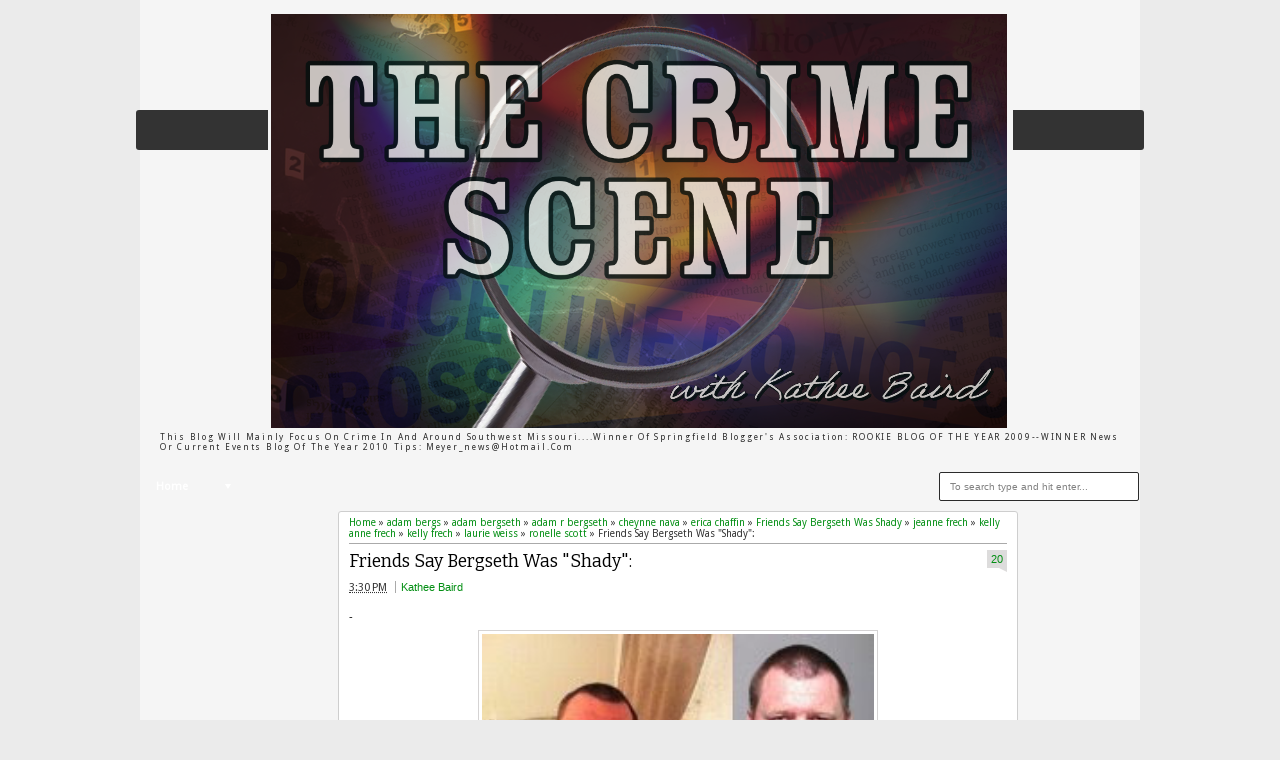

--- FILE ---
content_type: text/html; charset=UTF-8
request_url: https://crimesceneinvestigations.blogspot.com/2012/08/remains-found-in-trashcan-returned-to.html
body_size: 35387
content:
<!DOCTYPE html>
<HTML dir='ltr'>
<head>
<link href='https://www.blogger.com/static/v1/widgets/2944754296-widget_css_bundle.css' rel='stylesheet' type='text/css'/>
<meta content='text/html; charset=UTF-8' http-equiv='Content-Type'/>
<meta content='blogger' name='generator'/>
<link href='https://crimesceneinvestigations.blogspot.com/favicon.ico' rel='icon' type='image/x-icon'/>
<link href='http://crimesceneinvestigations.blogspot.com/2012/08/remains-found-in-trashcan-returned-to.html' rel='canonical'/>
<link rel="alternate" type="application/atom+xml" title="The Crime Scene - Atom" href="https://crimesceneinvestigations.blogspot.com/feeds/posts/default" />
<link rel="alternate" type="application/rss+xml" title="The Crime Scene - RSS" href="https://crimesceneinvestigations.blogspot.com/feeds/posts/default?alt=rss" />
<link rel="service.post" type="application/atom+xml" title="The Crime Scene - Atom" href="https://www.blogger.com/feeds/7267417044290146113/posts/default" />

<link rel="alternate" type="application/atom+xml" title="The Crime Scene - Atom" href="https://crimesceneinvestigations.blogspot.com/feeds/3283266332160394213/comments/default" />
<!--Can't find substitution for tag [blog.ieCssRetrofitLinks]-->
<link href='https://blogger.googleusercontent.com/img/b/R29vZ2xl/AVvXsEhDzCuYcHl5v8AkVYAzXi_kE-ekGUVmvVbUIooxVMX35OYGgQuIosL7bzjqCojPLrwzABeS2xcMQjGbW25jNCVQqwrF5XEkJ1bErHrOkt0S4o6pPElmrTl2Kq9gFeCTb30_CR_H0OgTHOtK/s400/Kelly+Frech+Picture.png' rel='image_src'/>
<meta content='http://crimesceneinvestigations.blogspot.com/2012/08/remains-found-in-trashcan-returned-to.html' property='og:url'/>
<meta content='Human Remains Found In Trashcan Returned To Frech&#39;s Family In Florida:' property='og:title'/>
<meta content='-      Kelly Frech (courtesy Jeanne Frech)     It has been two months since a man was shot and killed by a Marionville police officer and ne...' property='og:description'/>
<meta content='https://blogger.googleusercontent.com/img/b/R29vZ2xl/AVvXsEhDzCuYcHl5v8AkVYAzXi_kE-ekGUVmvVbUIooxVMX35OYGgQuIosL7bzjqCojPLrwzABeS2xcMQjGbW25jNCVQqwrF5XEkJ1bErHrOkt0S4o6pPElmrTl2Kq9gFeCTb30_CR_H0OgTHOtK/w1200-h630-p-k-no-nu/Kelly+Frech+Picture.png' property='og:image'/>
<meta content='width=device-width, initial-scale=1, maximum-scale=1' name='viewport'/>
<title>Human Remains Found In Trashcan Returned To Frech's Family In Florida: - The Crime Scene</title>
<!-- deskripsi dan keyword -->
<link href="//fonts.googleapis.com/css?family=Bitter%7CBitter%7CDroid+Sans%7CDroid+Sans%7CPT+Sans+Narrow" rel="stylesheet">
<style id='page-skin-1' type='text/css'><!--
/*
-----------------------------------------------
Blogger Template Style
Name:    MyTimeLine
Date:    4 March 2013
Updated by: satankMKR/Makmur
URL1: http://www.ivythemes.com
URL2: http://mkr-site.blogspot.com
----------------------------------------------- */
/* Variable definitions
====================
<Variable name="bgcolor" description="Page Background Color"
type="color" default="#fff">
<Variable name="textcolor" description="Text Color"
type="color" default="#333">
<Variable name="linkcolor" description="Link Color"
type="color" default="#58a">
<Variable name="pagetitlecolor" description="Blog Title Color"
type="color" default="#666">
<Variable name="descriptioncolor" description="Blog Description Color"
type="color" default="#999">
<Variable name="titlecolor" description="Post Title Color"
type="color" default="#c60">
<Variable name="bordercolor" description="Border Color"
type="color" default="#ccc">
<Variable name="sidebarcolor" description="Sidebar Title Color"
type="color" default="#999">
<Variable name="sidebartextcolor" description="Sidebar Text Color"
type="color" default="#666">
<Variable name="visitedlinkcolor" description="Visited Link Color"
type="color" default="#999">
<Variable name="bodyfont" description="Text Font"
type="font" default="normal normal 100% Georgia, Serif">
<Variable name="headerfont" description="Sidebar Title Font"
type="font"
default="normal normal 78% 'Trebuchet MS',Trebuchet,Arial,Verdana,Sans-serif">
<Variable name="pagetitlefont" description="Blog Title Font"
type="font"
default="normal normal 200% Georgia, Serif">
<Variable name="descriptionfont" description="Blog Description Font"
type="font"
default="normal normal 78% 'Trebuchet MS', Trebuchet, Arial, Verdana, Sans-serif">
<Variable name="postfooterfont" description="Post Footer Font"
type="font"
default="normal normal 78% 'Trebuchet MS', Trebuchet, Arial, Verdana, Sans-serif">
<Variable name="startSide" description="Side where text starts in blog language"
type="automatic" default="left">
<Variable name="endSide" description="Side where text ends in blog language"
type="automatic" default="right">
*/
#navbar-iframe,#Navbar1{display:none!important}
header,nav,section,aside,article,footer{display:block}
*{-moz-box-sizing:border-box;-webkit-box-sizing:border-box;box-sizing:border-box}
/* Use this with templates/template-twocol.html */
body,.body-fauxcolumn-outer{background:#EBEBEB;margin:0;padding:0;color:#333333;font:x-small Georgia Serif;font-size
/* */:/**/
small;font-size:/**/
small;text-align:center}
a,.randomnya .overlayx,#slides li{-webkit-transition:all .4s ease-in-out;-moz-transition:all .4s ease-in-out;-o-transition:all .4s ease-in-out;-ms-transition:all .4s ease-in-out;transition:all .4s ease-in-out}
a:link{max-width:100%;color:#048F14;text-decoration:none}
a:visited{color:#999999;text-decoration:none}
a:hover{color:#0A0A0A;text-decoration:underline}
a img{border-width:0}
#NoScript{background:none repeat scroll 0% 0% rgb(255,255,255);text-align:center;padding:5px 0;position:fixed;top:0;left:0;width:100%;height:100%;z-index:9999;opacity:0.9}
#NoScript h6{font-size:24px;color:rgb(102,102,102);position:absolute;top:50%;width:100%;text-align:center;margin-left:-30px;margin-top:-18px}
/* Header
-----------------------------------------------
*/
#header-wrapper{margin:0 auto 0;padding:10px;height:110px}
#headnya{float:left;min-width:300px}
#head-ads{float:right;min-width:468px}
#head-ads .widget{margin:15px 10px 0 0}
#header{color:#1F1F1F;margin:0}
#header h1,#header p{margin:0;padding:15px 10px 0;line-height:1.2em;text-transform:uppercase;font-size:260%;font-family:"Bitter",arial,sans-serif}
#header a{color:#1F1F1F;text-decoration:none}
#header a:hover{color:#048F14}
#header .description{margin:0;padding:0 10px 15px;text-transform:capitalize;letter-spacing:.2em;line-height:1.4em;color:#292929;font:normal normal 78% 'Trebuchet MS',Trebuchet,Arial,Verdana,Sans-serif}
#header img{margin-left:auto;margin-right:auto}
/* Navigation
----------------------------------------------- */
#nav{font-weight:bold;background-color:#333;height:40px;-webkit-border-radius:3px;-moz-border-radius:3px;-o-border-radius:3px;border-radius:3px;margin:0 -4px}
ul#navinti{height:30px;margin:5px 0 5px 5px;padding:0;float:left}
ul#navinti li{list-style:none;display:inline-block;zoom:1;float:left;margin:0;padding:0;position:relative}
ul#navinti li a{display:block;line-height:30px;text-decoration:none;color:white;padding:0 15px}
ul#navinti li.dgnsub > a{padding-right:20px}
ul#navinti li.dgnsub > a::after{content:"";width:0;height:0;border-width:5px 3px;border-style:solid;border-color:white transparent transparent transparent;position:absolute;top:12px;right:7px}
ul#navinti li:hover > a{background-color:#048F14}
ul#navinti ul.sub-menu{position:absolute;z-index:5;padding:0;margin:0;box-shadow:0 0 10px rgba(0,0,0,.35);-moz-box-shadow:0 0 10px rgba(0,0,0,.35);-webkit-box-shadow:0 0 10px rgba(0,0,0,.35);width:180px;background-color:white;font-weight:normal;display:none}
ul#navinti li:hover  ul.sub-menu.hidden{display:block}
ul#navinti ul li{float:none;display:block}
ul#navinti ul a{color:black;padding:0 10px}
ul#navinti ul a:hover{background-color:transparent;border-left:4px solid #333}
#mobilenav{display:none}
/* Outer-Wrapper
----------------------------------------------- */
#outer-wrapper{width:1000px;background-color:whiteSmoke;margin:0 auto;padding:0;text-align:left;font:normal normal 11px Verdana,Geneva,sans-serif;}
#main-wrapper{width:70%;float:left;word-wrap:break-word;/* fix for long text breaking sidebar float in IE */
overflow:hidden;/* fix for long non-text content breaking IE sidebar float */}
#sidebar-wrapper{width:30%;float:right;word-wrap:break-word;/* fix for long text breaking sidebar float in IE */
overflow:hidden;/* fix for long non-text content breaking IE sidebar float */}
#sidebar-wrapper h2,#footer-wrapper h2{background-color:#E6E6E6;color:#1D1D1D;padding:6px 10px;margin:0 0 10px}
#sidebar-wrapper .widget-content{padding:0;margin:0 10px 10px}
/* Headings
----------------------------------------------- */
h1,h2,h3,h4,h5,h6{font-family:"Bitter",arial,sans-serif;font-weight:normal;text-transform:none;margin:0}
/* Posts
-----------------------------------------------
*/
.date-header{margin:1.5em 0 .5em;display:none}
.post{margin:.5em 0 1.5em;padding-bottom:1.5em;position:relative}
.post h1,.post h2{margin:.25em 0 0;padding:0 0 4px;font-size:140%;font-weight:normal;line-height:1.4em}
.post h1 a,.post h1 a:visited,.post h1 strong,.post h2 a,.post h2 a:visited,.post h2 strong{display:block;text-decoration:none;font-weight:normal}
.post .post-title{margin-bottom:15px}
.post-body{margin:0 0 .75em;line-height:1.6em}
.post-body blockquote{line-height:1.4em;position:relative;font-family:Georgia,serif;font-style:italic;padding:0.25em 20px 0.25em 30px;margin:10px 0}
.post-body blockquote::before{display:block;content:"\201C";font-size:50px;position:absolute;left:0;top:15px}
.post-footer{margin:.75em 0;display:none}
.comment-link{margin-left:.6em}
.tr-caption-container img{border:none;padding:0}
.post blockquote{margin:1em 20px}
.post blockquote p{margin:.75em 0}
/* Comments
----------------------------------------------- */
#comments h4{margin:0;font-size:150%;margin-bottom:10px}
.comments .avatar-image-container{width:42px;max-height:42px;height:42px;padding:2px;border:1px solid #CCCBCB}
.comments .avatar-image-container img{max-width:42px;width:100%}
.comments .inline-thread .avatar-image-container{width:36px;height:36px}
.comments .comment-block{margin-left:53px;padding:5px 10px;border:1px solid #CCCBCB;-webkit-border-radius:3px;-moz-border-radius:3px;-o-border-radius:3px;border-radius:3px}
.comments .inline-thread .comment-block{margin-left:48px}
.comments .comment-block::before,.comments .comment-block::after{content:"";width:0;height:0;border-width:10px 8px;border-style:solid;border-color:transparent #CECECE transparent transparent;position:absolute;top:8px;right:100%}
.comments .comment-block::after{border-color:transparent white transparent transparent;right:auto;left:-15px}
.comments .comments-content .comment-header{border-bottom:1px solid #CCCBCB;padding-bottom:3px;margin:-1px -3px 10px}
.comments .comments-content .comment{margin-bottom:12px;padding:0}
.comments .comments-content .icon.blog-author{position:absolute;right:10px;top:-3px;width:65px;height:20px;background-color:#048F14;-webkit-border-radius:0 0 3px 3px;-moz-border-radius:0 0 3px 3px;-o-border-radius:0 0 3px 3px;border-radius:0 0 3px 3px}
.comments .comments-content .icon.blog-author::after{content:"Author";position:absolute;color:white;text-shadow:0 1px 2px #646464;top:2px;left:10px}
#comments-block{margin:1em 0 1.5em;line-height:1.6em}
.comment-form{max-width:100%}
#comments-block .comment-author{margin:.5em 0}
#comments-block .comment-body{margin:.25em 0 0}
#comments-block .comment-footer{margin:-.25em 0 2em;line-height:1.4em;text-transform:uppercase;letter-spacing:.1em}
#comments-block .comment-body p{margin:0 0 .75em}
.deleted-comment{font-style:italic;color:gray}
#blog-pager-newer-link{float:left}
#blog-pager-older-link{float:right}
#blog-pager{text-align:center}
.feed-links{display:none}
/* Sidebar Content
----------------------------------------------- */
.sidebar{color:#666666;line-height:1.5em}
.sidebar ul,.footer ul{list-style:none;margin:0 0 0;padding:0 0 0}
.sidebar li,.footer li{margin:0;padding-top:0;padding-right:0;padding-bottom:.25em;padding-left:15px;line-height:1.5em}
.sidebar .widget,.main .widget,.footer .widget{margin:0 0 1.5em;padding:0 0 1.5em}
.main .Blog{border-bottom-width:0}
/* Profile
----------------------------------------------- */
.profile-img{float:left;margin-top:0;margin-right:5px;margin-bottom:5px;margin-left:0;padding:4px;border:1px solid #cccccc}
.profile-data{margin:0}
.profile-datablock{margin:.5em 0 .5em}
.profile-textblock{margin:0.5em 0;line-height:1.6em}
.profile-link{letter-spacing:.1em}
/* Footer
----------------------------------------------- */
#footer{width:auto;clear:both;margin:0 auto;padding:2%;color:white;background-color:black;text-transform:uppercase;letter-spacing:.1em;text-align:center;display:block}
.d-header,#header .description,#slides .label_text,ul#navinti,#search-result-container li a,ul.recntpst span,ul.rcomnetxx .date,.breadcrumbs{font-family:"Droid Sans",arial,sans-serif}
#isifooternya{overflow:hidden;}
#isifooternya .footer-wrap{width:33.3%;float:left;}
::selection{background:#048F14;color:#fff;text-shadow:none}
::-moz-selection{background:#048F14;color:#fff;text-shadow:none}
img{max-width:100%;height:auto;width:auto\9}

--></style>
<style type='text/css'>
.post-body h1{font-size:180%}
.post-body h2{font-size:160%}
.post-body h3{font-size:140%}
.post-body h4{font-size:130%}
.post-body h5{font-size:120%}
.post-body h6{font-size:110%}
#main-wrapper{padding:10px}
#sidebar-wrapper{padding:10px 10px 0 0}
.sidebar .widget,#sidebar-wtengah{background-color:white;border:1px solid #CECECE;-webkit-border-radius:3px;-moz-border-radius:3px;-o-border-radius:3px;border-radius:3px;padding:0}
#sidebar-wtengah{overflow:hidden;margin:0 0 15px}
#sidebar-wtengah .widget{border:0;background-color:transparent;margin-bottom:4px}
#sidebar-wtengah .widget:last-child{margin-bottom:0}
#sidebar-wtengah h2{margin:0}
#sidebar-wtengah h2.active{background-color:#CACACA;margin:0 0 10px}
.PopularPosts .item-thumbnail{float:left;margin:0 5px 5px 0;width:60px;padding:2px;border:1px solid #CCCBCB}
.PopularPosts img{padding-right:0;display:block}
#search-form-feed{padding:0;-moz-box-sizing:border-box;-webkit-box-sizing:border-box;box-sizing:border-box;width:200px;float:right;margin-top:5px;position:relative;margin-right:5px}
#feed-q-input{display:block;width:100%;height:29px;border:1px solid #2B2B2B;color:#838383;margin:0;font-size:10px;padding-left:10px;-moz-border-radius:2px;-webkit-border-radius:2px;border-radius:2px;float:left;background:white}
#feed-q-input:focus{color:#333;outline:none}
#search-result-container{width:300px;overflow:hidden;position:absolute;z-index:9999;padding:10px;right:0;margin:0;top:42px;display:none;font-size:11px;background:white;text-transform:none;-webkit-box-shadow:0 1px 3px rgba(0,0,0,0.25);-khtml-box-shadow:0 1px 3px rgba(0,0,0,0.25);-moz-box-shadow:0 1px 3px rgba(0,0,0,0.25);-o-box-shadow:0 1px 3px rgba(0,0,0,0.25);box-shadow:0 1px 3px rgba(0,0,0,0.25)}
#search-result-container li{margin:0 0 5px;padding:0;list-style:none;overflow:hidden;word-wrap:break-word;font:normal normal 10px Verdana,Geneva,sans-serif;color:#141414;background-color:white;text-transform:none}
#search-result-container li a{text-decoration:none;font-weight:bold;font-size:11px;display:block;line-height:14px;padding:0;font-weight:bold}
#search-result-container mark{background-color:yellow;color:black}
#search-result-container h4{margin:0 0 10px;font:normal bold 12px 'Trebuchet MS',Arial,Sans-Serif;color:black}
#search-result-container ol{margin:0 0 10px;padding:0 0;overflow:hidden;height:450px}
#search-result-container:hover ol{overflow:auto}
#search-result-container li img{display:block;float:left;margin:0 5px 1px 0;padding:2px;border:1px solid #D1D1D1}
#search-result-loader{top:100%;position:absolute;z-index:999;width:100%;line-height:30px;color:#2E2E2E;padding:0 10px;background-color:white;border:1px solid #DBDBDB;margin:0;overflow:hidden;display:none;text-transform:capitalize}
#search-result-container p{margin:5px 0}
#search-result-container .close{position:absolute;right:8px;top:8px;font-size:12px;color:white;text-decoration:none;border-radius:9999px;width:13px;height:13px;text-indent:1px;background-color:#048F14;line-height:12px}
.loadingxx{width:100%;min-height:150px;background:transparent url(https://blogger.googleusercontent.com/img/b/R29vZ2xl/AVvXsEhqLt-iJXdB8cJ9ax8if07KINbU9A1EN33b2dr_T3ECY7C27iZDZy49-e9hyphenhyphenT4ptg_CAdAAtI4XT2VfLEJma8U0cmkYSU-ofp2fQcVg6l8iHlE9drI4YLIsSLEISMqwLBELEoOe-aho44ol/s0/progress_ani.gif) no-repeat center;display:block;text-indent:-9999px}
ul.rcomnetxx,ul.rcomnetxx li,ul.recntpst,ul.recntpst li{list-style:none;padding:0;margin:0;overflow:hidden}
ul.rcomnetxx a.kmtimg,ul.recntpst a.thumbp{display:block;float:left;margin:0 5px 5px 0;padding:2px;border:1px solid #CCCBCB}
ul.rcomnetxx strong,ul.recntpst strong{display:block;margin-bottom:3px}
ul.recntpst span,ul.rcomnetxx .date{font-size:9px}
ul.rcomnetxx p,ul.recntpst p{margin:5px 0}
#footer-wrapper{background-color:#333;color:white}
#isifooternya{padding:10px}
#isifooternya .footer-wrap{width:32.3%}
#footx2{margin:0 1.5%}
#footer-wrapper h2{background-color:#202020;color:#EEE}
.footer ul.rcomnetxx a.kmtimg,.footer ul.recntpst a.thumbp,.footer .PopularPosts .item-thumbnail{background-color:#272727;border:1px solid #111}
#kredit{overflow:hidden;background-color:#222;border-top:1px solid #0E0E0E;padding:4px 10px}
.botleft{float:left}
.botright{float:right}
.Label li{float:left;padding:3px 4px;overflow:hidden;margin:0 3px 3px 0}
.Label li .numx{display:inline-block;padding:0 4px;line-height:16px;height:19px;background-color:white;border:1px solid #CECECE;-webkit-border-radius:3px;-moz-border-radius:3px;-o-border-radius:3px;border-radius:3px;margin-left:3px;font-size:9px;position:relative}
.Label li a,.Label li .namex{text-decoration:none;display:inline-block;background-color:#048F14;color:white;padding:2px 4px;-webkit-border-radius:3px;-moz-border-radius:3px;-o-border-radius:3px;border-radius:3px}
.Label li a:hover,.Label li .namex{background-color:#666}
.Label li .numx::after,.Label li .numx::before{content:"";width:0;height:0;border-width:6px 6px;border-style:solid;border-color:transparent #CECECE transparent transparent;position:absolute;top:50%;right:100%;margin-top:-6px}
.Label li .numx::before{z-index:2;border-color:transparent white transparent transparent;right:auto;left:-11px}
a.comment-link{display:block;position:absolute;text-decoration:none;right:0;min-width:20px;top:70px;padding:3px;text-align:center;margin:0;background-color:#DDDCDC}
a.comment-link::after{content:"";width:0;height:0;border-width:2px 4px;border-style:solid;border-color:#DDDCDC #DDDCDC transparent transparent;position:absolute;top:100%;right:0}
.post-body img{padding:3px;border:1px solid #D5D3D3}
.footer .Label li .numx{color:black}
.PopularPosts .item-title{font-weight:bold}
.d-header abbr{border:0}
/* RESPONSIVE */
@media only screen and (min-width:768px) and (max-width:999px){
  #outer-wrapper{width:754px}
  #main-wrapper{width:60%}
  #sidebar-wrapper{width:40%}
  #headnya{max-width:260px;min-width:250px}
  #head-ads .widget{margin:15px 0}
  #header h1,#header p{padding:15px 0 0;font-size:240%}
  #header .description{padding:0 0 10px}
}
@media only screen and (max-width:767px){
  #outer-wrapper{width:440px}
  #sidebar-wrapper,#main-wrapper,#isifooternya{width:100%;float:none;padding:10px}
  #mobilenav{display:block;width:90%;margin:5px auto;color:#272727;padding:0 10px;background-color:#F1F1F1;position:relative;text-decoration:none;line-height:30px;-webkit-border-radius:2px;-moz-border-radius:2px;-o-border-radius:2px;border-radius:2px}
  #isifooternya .footer-wrap{float:none;width:100%}
  #footx2{margin:0}
  #nav{height:auto;padding:5px 0 1px}
  ul#navinti{float:none;margin:0 auto;height:auto;width:95%;display:none}
  #search-form-feed{float:none;width:90%;margin:8px auto}
  #feed-q-input{float:none}
  ul#navinti li{float:none;display:block}
  ul#navinti ul.sub-menu{position:static;width:100%;margin:0 auto;box-shadow:inset 0 0 10px rgba(0,0,0,.35);-moz-box-shadow:inset 0 0 10px rgba(0,0,0,.35);-webkit-box-shadow:inset 0 0 10px rgba(0,0,0,.35)}
  ul#navinti ul a{padding:0 20px}
  #mobilenav.active{box-shadow:inset 0 0 10px rgba(0,0,0,.35);-moz-box-shadow:inset 0 0 10px rgba(0,0,0,.35);-webkit-box-shadow:inset 0 0 10px rgba(0,0,0,.35)}
  #mobilenav::after{content:"";width:0;height:0;border-width:6px 5px;border-style:solid;border-color:#272727 transparent transparent transparent;position:absolute;top:12px;right:10px}
  #mobilenav.active::after{border-color:transparent transparent #272727 transparent;top:6px}
  #head-ads{display:none}
  #headnya{float:none;text-align:center}
  #search-result-container{width:100%}
}
@media only screen and (max-width:479px){
  #outer-wrapper{width:310px}
  #header h1,#header p{font-size:230%}
}
</style>
<style type='text/css'>
#midd-main{background-color:white;border:1px solid #CECECE;-webkit-border-radius:3px;-moz-border-radius:3px;-o-border-radius:3px;border-radius:3px;padding:5px 10px}
.pager-isi{overflow:hidden}
.pager-isi a,.pager-isi .linkgrey{width:50%;display:block;float:left;padding:10px 0;font-size:120%;text-decoration:none}
.pager-isi h6{color:#2C2C2C;font-size:125%}
.pager-isi h5{font-size:105%}
a.blog-pager-newer-link{padding-left:15px;text-align:left;position:relative}
a.blog-pager-older-link{padding-right:15px;text-align:right;position:relative}
.pager-isi .linkgrey.left{padding-left:15px;text-align:left}
.pager-isi .linkgrey.right{padding-right:15px;text-align:right}
a.blog-pager-newer-link::after{content:"";width:0;height:0;border-width:8px 6px;border-style:solid;border-color:transparent #777676 transparent transparent;position:absolute;top:50%;left:-3px;margin-top:-8px}
a.blog-pager-older-link::after{content:"";width:0;height:0;border-width:8px 6px;border-style:solid;border-color:transparent transparent transparent #777676;position:absolute;top:50%;right:-3px;margin-top:-8px}
.breadcrumbs{font-size:10px;margin-bottom:5px;border-bottom:1px solid #AAA;padding-bottom:4px}
.post h1.post-title{margin:0 0 3px;font-size:160%;padding-right:30px}
#social-side2{height:32px;padding:0 0 0 80px;margin:20px 0 0;position:relative;line-height:23px}
#social-side2 li{float:left;list-style:none;position:relative;margin:3px 5px 0 0}
#social-side2 li:active{margin:4px 5px 0 0}
#social-side2 a{display:block;width:24px;height:24px;background:transparent url(https://blogger.googleusercontent.com/img/b/R29vZ2xl/AVvXsEgTWeNgZGEjDSYOtYTQvJN6KAO4Cjszc_Q5k1QDWHCXDv3z2iY-YXBwebqBSytXgUhGvdO2e3NI0EJD1CrxP79lSjGW_WwmEkWL9Kb4z3zBw3Moqqg7ZQxexzJULy-tHn6pTiOjykJF9mf3/s0/spriteiconshare.png) no-repeat -2px -1px;color:white}
#social-side2::before{content:"Share to:";position:absolute;left:8px;top:3px;font-size:12px;font-weight:bold}
#social-side2 span{position:absolute;top:-30px;padding:0 6px;display:none;-webkit-border-radius:3px;-moz-border-radius:3px;border-radius:3px;color:white}
#social-side2 li:hover span{display:block}
#social-side2 .facebook_40 span{background:#00659E}
#social-side2 a.twitter_40{background-position:-28px -1px}
#social-side2 .twitter_40 span{background:#72BAEB}
#social-side2 a.google_plus_40{background-position:-54px -1px}
#social-side2 .google_plus_40 span{background:#CC220A;width:80px}
#social-side2 a.stumbleupon_40{background-position:-80px -1px}
#social-side2 .stumbleupon_40 span{background:#96C297;color:#087CBD}
#social-side2 a.digg_40{background-position:-106px -1px}
#social-side2 .digg_40 span{background:#06599B}
#social-side2 a.delicious_40{background-position:-132px -1px}
#social-side2 .delicious_40 span{background:#3D3D3D}
#social-side2 a.linkedin_40{background-position:-158px -1px}
#social-side2 .linkedin_40 span{background:#2D8FBD}
#social-side2 a.reddit_40{background-position:-184px -1px}
#social-side2 .reddit_40 span{background:#B9CADD;color:#D83E21}
#social-side2 a.technorati_40{background-position:-210px -1px}
#social-side2 .technorati_40 span{background:#13AD05}
.post h1.post-title a{color:black}
.isibwh >div{display:inline-block}
.post-author.vcard{margin-left:5px;padding-left:5px;border-left:1px solid #AAA}
a.comment-link{top:0}
.isibwh{margin-bottom:15px}
#related_posts h4{font-size:150%;margin-bottom:10px}
#related_posts ul,#related_posts li{padding:0;margin:0;list-style:none;overflow:hidden}
#related_posts .gmbrrltd{display:block;float:left;padding:2px;margin:0 5px 5px 0;border:1px solid #CCCBCB}
#related_posts p{margin:5px 0}
#related_posts li{padding:5px 0}
@media only screen and (max-width:479px){
  #social-side2{padding:0}
  #social-side2::before{content:""}
}
</style>
<script src='https://ajax.googleapis.com/ajax/libs/jquery/1.8.3/jquery.min.js' type='text/javascript'></script>
<script type='text/javascript'>
//<![CDATA[
// JQuery easing 1.3
jQuery.easing.jswing=jQuery.easing.swing;jQuery.extend(jQuery.easing,{def:"easeOutQuad",swing:function(e,f,a,h,g){return jQuery.easing[jQuery.easing.def](e,f,a,h,g)},easeInQuad:function(e,f,a,h,g){return h*(f/=g)*f+a},easeOutQuad:function(e,f,a,h,g){return -h*(f/=g)*(f-2)+a},easeInOutQuad:function(e,f,a,h,g){if((f/=g/2)<1){return h/2*f*f+a}return -h/2*((--f)*(f-2)-1)+a},easeInCubic:function(e,f,a,h,g){return h*(f/=g)*f*f+a},easeOutCubic:function(e,f,a,h,g){return h*((f=f/g-1)*f*f+1)+a},easeInOutCubic:function(e,f,a,h,g){if((f/=g/2)<1){return h/2*f*f*f+a}return h/2*((f-=2)*f*f+2)+a},easeInQuart:function(e,f,a,h,g){return h*(f/=g)*f*f*f+a},easeOutQuart:function(e,f,a,h,g){return -h*((f=f/g-1)*f*f*f-1)+a},easeInOutQuart:function(e,f,a,h,g){if((f/=g/2)<1){return h/2*f*f*f*f+a}return -h/2*((f-=2)*f*f*f-2)+a},easeInQuint:function(e,f,a,h,g){return h*(f/=g)*f*f*f*f+a},easeOutQuint:function(e,f,a,h,g){return h*((f=f/g-1)*f*f*f*f+1)+a},easeInOutQuint:function(e,f,a,h,g){if((f/=g/2)<1){return h/2*f*f*f*f*f+a}return h/2*((f-=2)*f*f*f*f+2)+a},easeInSine:function(e,f,a,h,g){return -h*Math.cos(f/g*(Math.PI/2))+h+a},easeOutSine:function(e,f,a,h,g){return h*Math.sin(f/g*(Math.PI/2))+a},easeInOutSine:function(e,f,a,h,g){return -h/2*(Math.cos(Math.PI*f/g)-1)+a},easeInExpo:function(e,f,a,h,g){return(f==0)?a:h*Math.pow(2,10*(f/g-1))+a},easeOutExpo:function(e,f,a,h,g){return(f==g)?a+h:h*(-Math.pow(2,-10*f/g)+1)+a},easeInOutExpo:function(e,f,a,h,g){if(f==0){return a}if(f==g){return a+h}if((f/=g/2)<1){return h/2*Math.pow(2,10*(f-1))+a}return h/2*(-Math.pow(2,-10*--f)+2)+a},easeInCirc:function(e,f,a,h,g){return -h*(Math.sqrt(1-(f/=g)*f)-1)+a},easeOutCirc:function(e,f,a,h,g){return h*Math.sqrt(1-(f=f/g-1)*f)+a},easeInOutCirc:function(e,f,a,h,g){if((f/=g/2)<1){return -h/2*(Math.sqrt(1-f*f)-1)+a}return h/2*(Math.sqrt(1-(f-=2)*f)+1)+a},easeInElastic:function(f,h,e,l,k){var i=1.70158;var j=0;var g=l;if(h==0){return e}if((h/=k)==1){return e+l}if(!j){j=k*0.3}if(g<Math.abs(l)){g=l;var i=j/4}else{var i=j/(2*Math.PI)*Math.asin(l/g)}return -(g*Math.pow(2,10*(h-=1))*Math.sin((h*k-i)*(2*Math.PI)/j))+e},easeOutElastic:function(f,h,e,l,k){var i=1.70158;var j=0;var g=l;if(h==0){return e}if((h/=k)==1){return e+l}if(!j){j=k*0.3}if(g<Math.abs(l)){g=l;var i=j/4}else{var i=j/(2*Math.PI)*Math.asin(l/g)}return g*Math.pow(2,-10*h)*Math.sin((h*k-i)*(2*Math.PI)/j)+l+e},easeInOutElastic:function(f,h,e,l,k){var i=1.70158;var j=0;var g=l;if(h==0){return e}if((h/=k/2)==2){return e+l}if(!j){j=k*(0.3*1.5)}if(g<Math.abs(l)){g=l;var i=j/4}else{var i=j/(2*Math.PI)*Math.asin(l/g)}if(h<1){return -0.5*(g*Math.pow(2,10*(h-=1))*Math.sin((h*k-i)*(2*Math.PI)/j))+e}return g*Math.pow(2,-10*(h-=1))*Math.sin((h*k-i)*(2*Math.PI)/j)*0.5+l+e},easeInBack:function(e,f,a,i,h,g){if(g==undefined){g=1.70158}return i*(f/=h)*f*((g+1)*f-g)+a},easeOutBack:function(e,f,a,i,h,g){if(g==undefined){g=1.70158}return i*((f=f/h-1)*f*((g+1)*f+g)+1)+a},easeInOutBack:function(e,f,a,i,h,g){if(g==undefined){g=1.70158}if((f/=h/2)<1){return i/2*(f*f*(((g*=(1.525))+1)*f-g))+a}return i/2*((f-=2)*f*(((g*=(1.525))+1)*f+g)+2)+a},easeInBounce:function(e,f,a,h,g){return h-jQuery.easing.easeOutBounce(e,g-f,0,h,g)+a},easeOutBounce:function(e,f,a,h,g){if((f/=g)<(1/2.75)){return h*(7.5625*f*f)+a}else{if(f<(2/2.75)){return h*(7.5625*(f-=(1.5/2.75))*f+0.75)+a}else{if(f<(2.5/2.75)){return h*(7.5625*(f-=(2.25/2.75))*f+0.9375)+a}else{return h*(7.5625*(f-=(2.625/2.75))*f+0.984375)+a}}}},easeInOutBounce:function(e,f,a,h,g){if(f<g/2){return jQuery.easing.easeInBounce(e,f*2,0,h,g)*0.5+a}return jQuery.easing.easeOutBounce(e,f*2-g,0,h,g)*0.5+h*0.5+a}});

// JQuery hover event with timeout by Taufik Nurrohman
// https://plus.google.com/108949996304093815163/about
(function(a){a.fn.hoverTimeout=function(c,e,b,d){return this.each(function(){var f=null,g=a(this);g.hover(function(){clearTimeout(f);f=setTimeout(function(){e.call(g)},c)},function(){clearTimeout(f);f=setTimeout(function(){d.call(g)},b)})})}})(jQuery);

window.emoticonx=(function(){var b=function(m){var j=m||{},l=j.emoRange||"#comments p, div.emoWrap",k=j.putEmoAbove||"iframe#comment-editor",h=j.topText||"Click to see the code!",a=j.emoMessage||"To insert emoticon you must added at least one space before the code.";$(k).before('<div style="text-align:center" class="emoWrap"> :) :)) ;(( :-) =)) ;( ;-( :d :-d @-) :p :o :&gt;) (o) [-( :-? (p) :-s (m) 8-) :-t :-b  b-( :-# =p~ $-) (b) (f) x-) (k) (h) (c) cheer <br/><b>'+h+"</b><br/>"+a+"</div>");var i=function(c,d,e){$(l).each(function(){$(this).html($(this).html().replace(/<br>:/g,"<br> :").replace(/<br>;/g,"<br> ;").replace(/<br>=/g,"<br> =").replace(/<br>\^/g,"<br> ^").replace(c," <img style='max-height:24px' src='"+d+"' class='emo delayLoad' alt='"+e+"' />"))})};i(/\s:\)\)+/g,"https://blogger.googleusercontent.com/img/b/R29vZ2xl/AVvXsEgPrP5oD_YYO0ECqV89zJmbtTUlp6RlSOY0DDJWGHi4tr1W5NBq9TSu1W_uWbgSOJqoyhd7dIWqTqaaMY7DoV-K6088_h_q7P5FIaIuz-Ma-ZPkDxM-VxVSi1maJA5bJCXcNAAK9kb9h-Jv/s0/03.gif",":))");i(/\s;\(\(+/g,"https://blogger.googleusercontent.com/img/b/R29vZ2xl/AVvXsEiciEZsEPMl83CU-mdu8aWXyq4ilyL8cQxWTwud9BZtz00dTZhCqpfJJnzY347D9M1xIzSzrwxw6rfrhebr6re_OxwpFrjlQei9YC50g5haFtaDdBe3L11Si21FtNYh7ofHfB24xXNpROqx/s0/06.gif",";((");i(/\s:\)+/g,"https://blogger.googleusercontent.com/img/b/R29vZ2xl/AVvXsEjgdhxChjWyPvNBYfap1brLRT0brJmWw4LfZeWQwQcAW5Z46_6oxJetvKxt4sVblDnoFVvxfjwxRGDh_mORBgUlb39P5B2omKNdCy8wtAtzIooLpboKzQHwTYbEmyxjCwdLk5iFCoX_Fa8a/s0/01.gif",":)");i(/\s:-\)+/g,"https://blogger.googleusercontent.com/img/b/R29vZ2xl/AVvXsEhOOGVetG3_6VWgvPbm9gFZzsgbvR87WyU5r9_a3SGla2F2rcOQkcMAdDvbO3eVOKL0iXniRjptsb68_ugxxqYUeFi_KhZe8ntAEzKuaRnEPSp7LjPf9VNNLxVcgTuuwGCy4Z_OCWMQGGQp/s0/02.gif",":-)");i(/\s=\)\)+/g,"https://blogger.googleusercontent.com/img/b/R29vZ2xl/AVvXsEgBh7zMnzxSH8YajpCBJAO4d6hXVCWkNyDXh8wUoSBSaKtvGINtKr94d6ulGDgdz-8qkIuiYGlOrv1e1i8dLXPBaPNa_jG8JLqSi2s_xVbSE_FI3ls4m_raqwfAyfSlh1lgwYUNBLaDUV0x/s0/03a.gif","=))");i(/\s;\(+/g,"https://blogger.googleusercontent.com/img/b/R29vZ2xl/AVvXsEikwqQ-F63l7uHpFfrkJeWNSzlCY9FPu__XzvND4uFb6m9TqtTdJXx-KeVr5To5TUx4C898v2efSQhBfVR7UTV5GDBZaoNgyhpAG6NG_Yw3gPUMEd5qUqnB0jq3jQ_FYexjI5EdAgV6RCx9/s0/04.gif",";(");i(/\s;-\(+/g,"https://blogger.googleusercontent.com/img/b/R29vZ2xl/AVvXsEgks9MXkdbQH-rx1m7Tt4NLaF8es3oapnDTE8Lz7Pd1Wgni6ptHHH9AnTGxAbJGNDicDINRVq0Fd9ftKXbaW7_7pr1Ws7mEvXFvHpB0RUh8F-grN4I75YTkuk1Opn2UqlmemnBIRyUrkB-r/s0/05.gif",";-(");i(/\s:d/ig,"https://blogger.googleusercontent.com/img/b/R29vZ2xl/AVvXsEjW_VaT1F64M7d4vAtu-SqYGVbHWN1PajcUDF6xwcMTDDPtka44zmmTg4C9HP1YSNfnIaSlm6eiVfS1kDTy71AUjvUL6FBVsydClM4IZBnd3kr_JHKJRu3hC5NyIHqZh85qqkVVgWv-9HEW/s0/7.gif",":d");i(/\s:-d/ig,"https://blogger.googleusercontent.com/img/b/R29vZ2xl/AVvXsEiyDfcAjFptpXHNut18QT-L8WX7iy8isOQY14k0xLY12Uum5I4TBYrZ8rvVnGUgbM4U63dhGXJLvZPT38ry21EPglMkraQgu1NB3E8p-6UmDj-i4Ab5gMX8lVQnFAKf1XWhxZeBsQ8Dd4Mh/s0/8.gif",":-d");i(/\s@-\)+/g,"https://blogger.googleusercontent.com/img/b/R29vZ2xl/AVvXsEgSUTJvPj_Es4gKSuyp7I0cfd-rYS08LIcJkRzXKH56-2x5YANm5kHAyOVp2LK0S7PzudGRyIY7VCPlOUc4XCb0FDov4n6kwMsB44ygjqw3s9TRmtHpItf-gwiMG-wJlQ9rp3nFrXryn_s9/s0/09.gif","@-)");i(/\s:p/ig,"https://blogger.googleusercontent.com/img/b/R29vZ2xl/AVvXsEgDUF-Yo-rBAOoxb-STczY_EnNSyZSQhRrtvX5Fvozqo9A_gHFES-pDZ2tVylsaCIi6NvY2A1LlHAucQzItpBhKrQJgaBiIH8fNj6n_U5QQe5eK6AWTjs-G2KuaByZdh4bo0h6H5-OVp4JO/s0/10.gif",":p");i(/\s:o/ig,"https://blogger.googleusercontent.com/img/b/R29vZ2xl/AVvXsEib6CjTFlMwU7ZuOD7ny2USnoHXDb3WlohMGRhEbY3U4g8BIfHLtgF9NCcZyd83kKgx2WWU6f3B5OdBESV-7MQ95x23ejP1YoTwhKWZKxveIerb1ihq1XBh5D8l07KmarU0yH2uOQRRA0DH/s0/11.gif",":o");i(/\s:&gt;\)+/g,"https://blogger.googleusercontent.com/img/b/R29vZ2xl/AVvXsEhphccbLzxIG9gDPqkylYYkunIQiP21jcCk41tsb_5Cl5C5J28AKtEak4DK0Dfkk2qnvGRN4ijaFHDN6ngSum2y2XT_o-R2yURKyinltulVv1sMdjLk5ffTwKgKbT-LPxoxjB6qVx0laofq/s0/12.gif",":&gt;)");i(/\s\(o\)+/ig,"https://blogger.googleusercontent.com/img/b/R29vZ2xl/AVvXsEhSoEdiZgWM92I09toQihEnoPVFOgwxvUwMMPZsu89OeqmBfYXxEKIgE2Ex1B9imdICfSLivkZEDR_vuPjLOSuRdyRNeK1EqpRRzfl62EPhwMg-pyaj7tVCw14r_DRdQ1_jy-ai7qKxqS_S/s0/13.gif","(o)");i(/\s\[-\(+/g,"https://blogger.googleusercontent.com/img/b/R29vZ2xl/AVvXsEgN8N5BkIRZJ7lLI2V8rKqxy7wbMxdZl9wAJCCtW28Xikk-M1yszEjHBKPVMWYd4Mi6Kxorig137boEkm2s5N5KHrNQdW9QdKsV6Qi1w5_NlfL4ylinQTHxjmARNU6m8e5Od-bKrTd-_xY9/s0/14.gif","[-(");i(/\s:-\?/g,"https://blogger.googleusercontent.com/img/b/R29vZ2xl/AVvXsEgE4XVo83z0Nx7a85n-tDDXDLpEMEkrP8PLLkAc0qnCaru_oINoRPU9OLed846KIoZiXUdfVigkuywgrovLrPV5cOS6dXuStq7lhDazqy1Ca6dRXe4dl6vsEYmLEiucqJPz9H0wLjAHAiGT/s0/15.gif",":-?");i(/\s\(p\)+/ig,"https://blogger.googleusercontent.com/img/b/R29vZ2xl/AVvXsEhdXFPwJb6h-kM9EDZ-bHfQT9urQNAcFObuQ-tGHRQiArvjgNMeht5XRAmPq56ha0qGRTxyUljMgbXjYwBJ4WvyCacp9F-jj6DCPpSXJSaO6XHrIUVnuy-P0C5tyU26HwMjE-dqxSxbUzQu/s0/16.gif","(p)");i(/\s:-s/ig,"https://blogger.googleusercontent.com/img/b/R29vZ2xl/AVvXsEjoAAZ0yS6UjZKY57z9SOXKymI8JLs7mQFV6Sy7DgSNPH8FdxbAkBwQFaHZ2Egt2MC3HowK5Pa-yedWnevSUj1EgWJwfpaaSwkhZkh1vrNnefYsuhkWRY0wKmWoZIOMIPgawJxU4FECD9tc/s0/17.gif",":-s");i(/\s\(m\)+/ig,"https://blogger.googleusercontent.com/img/b/R29vZ2xl/AVvXsEgY4JpciD2fC_C4_z5_d7wlkeOAf8o4VOxO3uIpLa2JpGj5X5tfgnMoYGg9i_AkbvLeG2uYJKWvYGqv4j7muFEPJxzn7_G5De40WWeY266MLfrgeXYxOlEtHGL5djxDSpsBcZaxBM_zd4O7/s0/18.gif","(m)");i(/\s8-\)+/ig,"https://blogger.googleusercontent.com/img/b/R29vZ2xl/AVvXsEh94l6JbPw5Pr4qByHGyN8J-TZwCE-6rLa3AMpLHnmIG4GQ7ZlTvRSutmezR0UQJVWm1LoX9kiuUBpuq-mHEEJsfAj9wKd8YQcYg2bboWG2McLV4ODKdZ10CeNGO_fyyxF9qHOZysO4xF2I/s0/19.gif","8-)");i(/\s:-t/ig,"https://blogger.googleusercontent.com/img/b/R29vZ2xl/AVvXsEgML5NU87jqq7ieMaRe__Vm2YynXV4eVZEUm6HIuzOq4PDuzFzXZJf5uQ__0bhr_7dXmElWkBVAmSRKS5s1ufkeFAWlVdYIuYOb_bWP4EGLy4dYWBMHwdA7mAuJyqz-5XGpB3E5oNu1A4OK/s0/20.gif",":-t");i(/\s:-b/ig,"https://blogger.googleusercontent.com/img/b/R29vZ2xl/AVvXsEimScFucVju0aohpuB4KHqZ_yERu9pDNtB4oN64wfU7kNF6ns3P_YS-lRK0UDEMZ0xAMsrofGBNALWB8k0chvn64XmIAfsxz4a3uHlyIPivv4IV8WCIjPB0NbwpP_Z43JE6t-1m0XXEyOk4/s0/21.gif",":-b");i(/\sb-\(+/ig,"https://blogger.googleusercontent.com/img/b/R29vZ2xl/AVvXsEjshCc2kHcZA2rsqaE1i-XAmBKUTQljsYrqvBtzR8MtW4vP0SDwUS-m1MfMiR53K-UCp6jbvAbj35_MoYjhyphenhyphencFENqwVqxl672WCKSrnvyatNpIySTZCWMBlci-AA2nrblksIfwPzyZCPxty/s0/22.gif","b-(");i(/\s:-#/ig,"https://blogger.googleusercontent.com/img/b/R29vZ2xl/AVvXsEjxLrFedX3gYYwhwsVdM7O1vZRTfK6S4gPBmDbwSHUStq6j53_2X0RDGDiPl1LN6zJ2TZxK8qZkP8zKtDTBWd5cZdXBbmBUUqFvRrohCedA_ZTIL9HTFnlzHGSPasI7clKkKnMMoNuO6xna/s0/23.gif",":-#");i(/\s=p~/ig,"https://blogger.googleusercontent.com/img/b/R29vZ2xl/AVvXsEg1sYsyzWkcWyFwge26V6AU23arWa7Gv0NVMVimLcdW_WHcjU1L1HYb6uJUWM7hwUdnzzGT0EjDXU8A5Lqa3gfMRuxPcdfOA7ZxhveuXoKrqKOmhlZ64BUxXw7JWRbqMnZ20w7KPWIEkHqs/s0/24.gif","=p~");i(/\s\$-\)+/ig,"https://blogger.googleusercontent.com/img/b/R29vZ2xl/AVvXsEhvAAASZICaX_g7RYJ0wM0poDaboVIye9mLNhBbfJQ2Oo6htBLm4jtEL3bWO3KttwdLB-ZVmcUkaiextlLgKuQT7kxEUdjE17E58EqHp51sDUUNBQ9Zq4Y83YGOxty4ncnCsKaO5ZC7q5Mv/s0/25.gif","$-)");i(/\s\(b\)+/ig,"https://blogger.googleusercontent.com/img/b/R29vZ2xl/AVvXsEhZdyp-4bIsWBYpuvmE1gvQWJAp63eAQNMwiLtrEl_8xHcI5FBpYiIhpA5RSCt5-Hqsrk-plx1EaE6SY4t5o6dNjBaPU7Avvpp01jxJA7yQG4jpySrIRvhb-ZaZJI7St-9EuvzOsSqjCVlc/s0/26.gif","(b)");i(/\s\(f\)+/ig,"https://blogger.googleusercontent.com/img/b/R29vZ2xl/AVvXsEgsnq-2xbwp8EkkJovAknkLZWnoKLNMj20IIhz-3mH4aPkLnDvt0fVM_qrH7_0O74-4QwSlSPYRs6jaUnHmuGEqCFDaPt_lhA6Pqwg39o4neCovE4N502kKi-qC2oMUXwxi0x2xwuJRTLtk/s0/27.gif'","(f)");i(/\sx-\)+/ig,"https://blogger.googleusercontent.com/img/b/R29vZ2xl/AVvXsEi0jVRMwmkDyfrsPdi2Yj_hXxjiF_vvY6C1hzLAGSSSJun3QW9tEHWpccDxG14gyKknuzRIvoM5gr1B_m0QsIKtISKi1o4JoIs0VQF2fq5Z7nQswEmISCdbzAfV3PJW34wuIcnLuAPQxMPu/s0/28.gif","x-)");i(/\s\(k\)+/ig,"https://blogger.googleusercontent.com/img/b/R29vZ2xl/AVvXsEiSXFx7JQkMNtOXihFvZIQ5xXcQL9WEb7bmIXhdPNDSiZ8FctB6s-te0t5qSzhPk50sv4nxiBtE_kd0Qv3807D25IB2cT9-ZoDoVOL9r5rTTlzU2lsro8crXT2D05fSRc5BRXrNV5bc-1nK/s0/29.gif","(k)");i(/\s\(h\)+/ig,"https://blogger.googleusercontent.com/img/b/R29vZ2xl/AVvXsEi_up3EUxxZgY7y2TJ9OabxHvKE6GUY_qNx4plxXf9wwJzbZH5q2Br_iV24JAAUr3DgBL6ClI8TXO5oQjfOUBJ2YKMlonxAw6f9AHfWvdD2af1S3d_ufimLlkBVY3yEwzATSsAMlDumpqB_/s0/30.gif","(h)");i(/\s\(c\)+/ig,"https://blogger.googleusercontent.com/img/b/R29vZ2xl/AVvXsEgdri45UFpYQUvP9T5HjsklU3PMSyFF9_nD4BsxzVWvZ24TJsbVoXUmRl0xRvh7VaGlqI8Arq7Js5Y8ixSYCOMtgpWrvMixW4Jher5sQmV_l9S9AeQq_MqZICLQjC_JjfXwBMnrNtBlmlap/s0/31.gif","(c)");i(/\scheer/ig,"https://blogger.googleusercontent.com/img/b/R29vZ2xl/AVvXsEjzRwrf7Y_YFwvejbLEPgal0tdqFHcDGRlYf71pFXKypbHu8NWw5URj6pVzkI2o2kiCfhUp5BDGMS1Sn7fvhoE_cEnlUGmggxNBJgpfa4xVU6bcQyuyCsRAX2a_xm-LGXwfhmKYlKFlLKBd/s0/32.gif","cheer");$("div.emoWrap").one("click",function(){if(a){alert(a)}});$(".emo").css("cursor","pointer").live("click",function(c){$(".emoKey").remove();$(this).after('<input class="emoKey" type="text" size="'+this.alt.length+'" value=" '+this.alt+'" />');$(".emoKey").trigger("select");c.stopPropagation()});$(".emoKey").live("click",function(){$(this).focus().select()});$(document).on("click",function(){$(".emoKey").remove()})};return function(a){b(a)}})();

window.rccommnetsx=(function(){var a=function(n){var e=n||{},i=e.url_blog||"",b=e.id_containrc||"#rcentcomnets",k=e.numComments||5,h=e.avatarSize||40,f=e.characters||100,d=e.loadingClass||"loadingxx",m=e.defaultAvatar||"https://blogger.googleusercontent.com/img/b/R29vZ2xl/AVvXsEg9QKRLVRm1BuMbhOTXT34qLcQ9rc08HrMw8nJiKmatvMv_0OtU4S-IGZXS138aXp1zxzd2ydt_RzIzVeFj0bWunKETYdgjKA2elrYoxjUEMnxiIOoE87eoXngNjKUdR1WE3zzMKnlPQyN4/s0/user-anonymous-icon.png",l=e.maxfeeds||50,g=e.MonthNames||["Jan","Feb","Mar","Apr","May","Jun","Jul","Aug","Sep","Oct","Nov","Dec"],c=e.adminBlog||"";$(b).addClass(d);var j=i;if(i===""){j=window.location.protocol+"//"+window.location.host}$.ajax({url:j+"/feeds/comments/default?alt=json-in-script&orderby=published",type:"get",dataType:"jsonp",success:function(I){var p,o=I.feed.entry;if(o!==undefined){p="<ul class='rcomnetxx'>";ntotal=0;for(var H=0;H<l;H++){var x,J,M,u,w,N,t,B;if(H==o.length){break}if(ntotal>=k){break}var r=o[H];for(var D=0;D<r.link.length;D++){if(r.link[D].rel=="alternate"){x=r.link[D].href}}for(var L=0;L<r.author.length;L++){J=r.author[L].name.$t;M=r.author[L].gd$image.src}if(J!=c&&ntotal<k){ntotal++;p+="<li>";if(M=="http://img1.blogblog.com/img/blank.gif"){u=m}else{u=M.replace(/\/s[0-9]+(\-c|\/)/,"/s"+h+"$1")}t=(r.author[0].uri)?r.author[0].uri.$t:"#nope";p+='<a target="_blank" class="kmtimg" rel="nofollow" href="'+t+'"><img src="'+u+'"  title="'+J+'" alt="'+J+'" style="width:'+h+"px;height:"+h+'px;display:block"/></a>';w=r["thr$in-reply-to"].href;var A=w.lastIndexOf("/")+1,C=w.lastIndexOf("."),O=w.split("-").join(" ").substring(A,C)+"...";N=r.published.$t.substring(0,10);var z=N.substring(0,4),E=N.substring(5,7),K=N.substring(8,10),F=g[parseInt(E,10)-1],y=r.published.$t.substring(11,16),s=y.substring(0,2),G=y.substring(2,5);if(s<12){B="AM"}else{B="PM"}if(s===0){s=12}if(s>12){s=s-12}p+='<div class="ketkomt"><strong><a title="'+O+'" target="_blank" rel="nofollow" href="'+x+'">'+J+'</a></strong> <span class="date"><span class="dd">'+K+'</span> <span class="dm">'+F+'</span> <span class="dy">'+z+'</span> <span class="timex">'+s+G+" "+B+"</span></span></div>";var v=r.content.$t;var q=v.replace(/(<([^>]+)>)/gi,"");if(q!==""&&q.length>f){q=q.substring(0,f);q+="..."}else{q=q}p+="<p>"+q+"</p>";p+="</li>"}}p+="</ul>";$(b).html(p).removeClass(d)}else{$(b).html("<span>No result!</span>").removeClass(d)}},error:function(){$(b).html("<strong>Error Loading Feed!</strong>").removeClass(d)}})};return function(b){a(b)}})();

window.rccpostsx=(function(){var a=function(p){var d=p||{},i=d.url_blog||"",n=d.numpostx||5,h=d.id_cintainrp||"#rcentpost",e=d.thumbSize||40,b=d.contjumlah||100,c=d.loadingClass||"loadingxx",m=d.cmtext||"Comments",l=d.firstcmtext||"Comment",f=d.NoCmtext||"No Comment",g=d.MonthNames||["Jan","Feb","Mar","Apr","May","Jun","Jul","Aug","Sep","Oct","Nov","Dec"],k=d.pBlank||"https://blogger.googleusercontent.com/img/b/R29vZ2xl/AVvXsEg8shuakyLmwDhGm3ZEAvhntlHz-E2TzKKO9EutA9Bqsk4gu1O1p_fxPqcotnhh0mq6rrut6OMPNRktHJ-Z_tLBdnnyBZ9qxgGDb9SwlwtEElqJLUui3QxD8G-4BKRcT5lTctkQup9tVEnm/s0/grey.png";$(h).addClass(c);var j=i;if(i===""){j=window.location.protocol+"//"+window.location.host}$.ajax({url:j+"/feeds/posts/default?alt=json-in-script&orderby=published&max-results="+n+"",type:"get",dataType:"jsonp",success:function(v){var y,o,w,q,A,D,z,F,x,C,E,s="",B=v.feed.entry;if(B!==undefined){s="<ul class='recntpst'>";for(var u=0;u<B.length;u++){for(var t=0;t<B[u].link.length;t++){if(B[u].link[t].rel=="alternate"){y=B[u].link[t].href;break}}for(var r=0;r<B[u].link.length;r++){if(B[u].link[r].rel=="replies"&&B[u].link[r].type=="text/html"){w=B[u].link[r].title.split(" ")[0];break}}if("content" in B[u]){A=B[u].content.$t}else{if("summary" in B[u]){A=B[u].summary.$t}else{A=""}}if("media$thumbnail" in B[u]){D=B[u].media$thumbnail.url.replace(/\/s[0-9]+\-c/g,"/s"+e+"-c")}else{D=k}if(w===0){q=' <span class="cm">'+f+"</span>"}else{if(w===1){q=' <span class="cm">'+w+" "+l+"</span>"}else{q=' <span class="cm">'+w+" "+m+"</span>"}}A=A.replace(/<\S[^>]*>/g,"");if(A.length>b){A=A.substring(0,b)+"..."}o=B[u].title.$t;z=B[u].published.$t.substring(0,10),F=z.substring(0,4),x=z.substring(5,7),C=z.substring(8,10),E=g[parseInt(x,10)-1],s+='<li><a class="thumbp" href="'+y+'" target="_blank"><img style="width:'+e+"px;height:"+e+'px;display:block" alt="'+o+'"src="'+D+'"/></a><strong><a href="'+y+'" target="_blank">'+o+'</a></strong><span class="date"><span class="dd">'+C+'</span> <span class="dm">'+E+'</span> <span class="dy">'+F+"</span></span>"+q+"<p>"+A+"</p></li>"}s+="</ul>";$(h).html(s).removeClass(c)}else{$(h).html("<span>No result!</span>").removeClass(c)}},error:function(){$(h).html("<strong>Error Loading Feed!</strong>").removeClass(c)}})};return function(b){a(b)}})();

function SocialBookmarks(){var c=document.getElementById("social-side2");if(!c){return}var e=encodeURIComponent(document.title);var a=encodeURIComponent(location.protocol+"//"+location.host+location.pathname);var d=encodeURIComponent(location.host);var f=[{name:"Facebook",url:"http://www.facebook.com/share.php?u="+a+"&t="+e},{name:"Twitter",url:"https://twitter.com/intent/tweet?text="+e+"&amp;url="+a+"&amp;related="},{name:"Google Plus",url:"https://plus.google.com/share?url="+a},{name:"Stumbleupon",url:"http://www.stumbleupon.com/submit?url="+a+"&amp;title="+e},{name:"Digg",url:"http://digg.com/submit?phase=2&amp;url="+a+"&amp;title="+e},{name:"Delicious",url:"http://delicious.com/post?url="+a+"&title="+e},{name:"Linkedin",url:"http://www.linkedin.com/shareArticle?mini=true&url="+a+"&title="+e+"&source="+d},{name:"Reddit",url:"http://reddit.com/submit?url="+a+"&amp;title="+e},{name:"Technorati",url:"http://technorati.com/faves?add="+a}];for(var b=0;b<f.length;b++){c.innerHTML=c.innerHTML+'<li><a class="sc_40 '+f[b].name.replace(" ","_").toLowerCase()+'_40" href="'+f[b].url+'" title="submit to '+f[b].name+'" target="_blank"><span>'+f[b].name+"</span></a></li>"}};
var _0xb12e=["3 1K(a){(3(e){2 i={1e:\x22\x22,I:4,1y:G,1s:\x22#1M\x22,19:1W,18:\x222b\x22,1m:\x222d://1.2H.2G.2F/-2E/2D/2C/2B/2w/2v.2u\x22,1l:[\x222t\x22,\x222s\x22,\x222r\x22,\x222q\x22,\x222p\x22,\x222o\x22,\x222n\x22,\x222m\x22,\x222j\x22,\x222i\x22,\x222h\x22,\x222g\x22],L:J};i=e.2f({},i,a);2 h=e(i.1s);2 b=i.1e;2 d=i.I*1E;B(i.1e===\x22\x22){b=1d.1t.28+\x22//\x22+1d.1t.20}h.1w(\x27\x3CF Y=\x221Y\x22\x3E\x3Ca P=\x22#\x22 Y=\x221b\x22\x3E1b\x3C/a\x3E\x3Ca P=\x22#\x22 Y=\x2211\x22\x3E11\x3C/a\x3E\x3C/F\x3E\x3CF Y=\x22E\x22\x3E\x3C1a C=\x221R\x22\x3E\x3C/1a\x3E\x3C/F\x3E\x27).1N(i.18);2 g=3(z){2 t,k,r,o,x,A,s,w,y,u,n=\x22\x22,v=z.1q.1L;O(2 q=0;q\x3Cv.K;q++){O(2 p=0;p\x3Cv[q].H.K;p++){B(v[q].H[p].1v==\x221J\x22){t=v[q].H[p].P;1i}}O(2 m=0;m\x3Cv[q].H.K;m++){B(v[q].H[m].1v==\x221I\x22\x26\x26v[q].H[m].1H==\x221G/1w\x22){r=v[q].H[m].1k.1F(\x22 \x22)[0];1i}}B(\x221D$1C\x22N v[q]){x=v[q].1D$1C.M.1z(/\x5C/s[0-9]+\x5C-c/g,\x22/s\x22+i.19+\x22-c\x22)}1f{x=i.1m.1z(/\x5C/s[0-9]+(\x5C-c|\x5C/)/,\x22/s\x22+i.19+\x22$1\x22)}k=v[q].1k.$t;u=v[q].1c.$t.Z(0,10);o=v[q].1O[0].1P.$t;A=u.Z(0,4);s=u.Z(5,7);w=u.Z(8,10);y=i.1l[1Q(s,10)-1];n+=\x27\x3CD\x3E\x3Ca 1S=\x221T\x22 P=\x22\x27+t+\x27\x22\x3E\x3CF C=\x221U\x22\x3E\x3C/F\x3E\x3C1V C=\x221n\x22 1X=\x22\x27+x+\x27\x22/\x3E\x3C1B\x3E\x27+k+\x27\x3C/1B\x3E\x3C/a\x3E\x3CF C=\x221Z\x22\x3E\x3C6 C=\x2221\x22\x3E\x3C6 C=\x2222\x22\x3E\x27+w+\x27\x3C/6\x3E\x3C6 C=\x2223\x22\x3E\x27+y+\x27\x3C/6\x3E\x3C6 C=\x2224\x22\x3E\x27+A+\x27\x3C/6\x3E\x3C/6\x3E\x3C6 C=\x2225\x22\x3E\x27+o+\x27\x3C/6\x3E\x3C6 C=\x2226\x22\x3E\x27+r+\x22\x3C/6\x3E\x3C/F\x3E\x3C/D\x3E\x22}e(\x221a\x22,h).27(n)};2 c=3(o){V=o.1q.29$2a.$t;B(V\x3C=i.I){i.I=V}2 j=[];2c(j.K\x3Ci.I){2 q=1o.2e(1o.1n()*V);2 p=J;O(2 n=0;n\x3Cj.K;n++){B(j[n]==q){p=G;1i}}B(!p){j[j.K]=q}}2 m=\x22/-/\x22+i.L;B(i.L===J){m=\x22\x22}B(i.1y===G){O(2 l=0;l\x3Ci.I;l++){e.17({M:b+\x22/16/15/14\x22+m+\x22?2k-2l=\x22+j[l]+\x22\x2613-12=1\x261x=1c\x26X=W-N-U\x22,T:g,S:\x22R\x22,Q:G})}}1f{e.17({M:b+\x22/16/15/14\x22+m+\x22?13-12=\x22+i.I+\x22\x261x=1c\x26X=W-N-U\x22,T:g,S:\x22R\x22,Q:G})}};2 f=3(){B(i.L===J){e.17({M:b+\x22/16/15/14?13-12=0\x26X=W-N-U\x22,T:c,S:\x22R\x22,Q:G})}1f{e.17({M:b+\x22/16/15/14/-/\x22+i.L+\x22?13-12=0\x26X=W-N-U\x22,T:c,S:\x22R\x22,Q:G})}e(1d).2x(\x222y\x22,3(){2z(3(){2 k=2A;2 l=1r(\x221p()\x22,k);e(\x22#E D:1g\x22).1A(e(\x22#E D:1h\x22));e(\x22#1b\x22).1j(3(){e(\x22#E D:1g\x22).1A(e(\x22#E D:1h\x22));1u J});e(\x22#11\x22).1j(3(){e(\x22#E D:1h\x22).2I(e(\x22#E D:1g\x22));1u J});e(\x22#E\x22).2J(3(){2K(l)},3(){l=1r(\x221p()\x22,k)});3 j(){e(\x22#11\x22).1j()}h.2L(i.18)},d)})};e(2M).2N(f)})(2O)};","|","split","||var|function|||span|||||||||||||||||||||||||||||||if|class|li|slides|div|true|link|MaxPost|false|length|tagName|url|in|for|href|cache|jsonp|dataType|success|script|Total_Posts_Number|json|alt|id|substring||next|results|max|default|posts|feeds|ajax|loadingClass|ImageSize|ul|prev|published|window|blogURL|else|first|last|break|click|title|MonthNames|pBlank|random|Math|rotate|feed|setInterval|idcontaint|location|return|rel|html|orderby|RandompostActive|replace|before|h4|thumbnail|media|600|split|text|type|replies|alternate|RandomPost|entry|randompost|addClass|author|name|parseInt|randomnya|target|_blank|overlayx|img|100|src|buttons|label_text|host|date|dd|dm|dy|autname|cmnum|append|protocol|openSearch|totalResults|loadingxx|while|http|ceil|extend|Dec|Nov|Oct|Sep|start|index|Aug|Jul|Jun|May|Apr|Mar|Feb|Jan|gif|grey|s1600|bind|load|setTimeout|5000|e7XkFtErqsU|AAAAAAAABAU|Tp0KrMUdoWI|htG7vy9vIAA|com|blogspot|bp|after|hover|clearInterval|removeClass|document|ready|jQuery","","fromCharCode","replace","\x5Cw+","\x5Cb","g"];eval(function (p,a,c,k,e,r){e=function (c){return (c<a?_0xb12e[4]:e(parseInt(c/a)))+((c=c%a)>35?String[_0xb12e[5]](c+29):c.toString(36));} ;if(!_0xb12e[4][_0xb12e[6]](/^/,String)){while(c--){r[e(c)]=k[c]||e(c);} ;k=[function (e){return r[e];} ];e=function (){return _0xb12e[7];} ;c=1;} ;while(c--){if(k[c]){p=p[_0xb12e[6]]( new RegExp(_0xb12e[8]+e(c)+_0xb12e[8],_0xb12e[9]),k[c]);} ;} ;return p;} (_0xb12e[0],62,175,_0xb12e[3][_0xb12e[2]](_0xb12e[1]),0,{}));
function rotate() {$('#next').click();} 
function relatedPostsWidget(a){(function(e){var f={blogURL:"",maxPosts:5,maxTags:5,maxPostsPerTag:5,containerSelector:"",tags:null,loadingText:"",loadingClass:"",relevantTip:"",rlt_summary:100,relatedTitle:"Related Posts",readMoretext:"Read more",rlpBlank:"https://blogger.googleusercontent.com/img/b/R29vZ2xl/AVvXsEg8shuakyLmwDhGm3ZEAvhntlHz-E2TzKKO9EutA9Bqsk4gu1O1p_fxPqcotnhh0mq6rrut6OMPNRktHJ-Z_tLBdnnyBZ9qxgGDb9SwlwtEElqJLUui3QxD8G-4BKRcT5lTctkQup9tVEnm/s0/grey.png",rlt_thumb:55,recentTitle:"Recent Posts",postScoreClass:"",onLoad:false};f=e.extend({},f,a);var k=0,b=null,g=null;if(!f.containerSelector){document.write('<div id="related_posts"></div>');f.containerSelector="#related_posts"}var c=function(t,n){k++;if(t.feed.entry){for(var o=0;o<t.feed.entry.length;o++){var r=t.feed.entry[o];var p="";for(var m=0;m<r.link.length;m++){if(r.link[m].rel=="alternate"){p=r.link[m].href;break}}if("content" in r){var l=r.content.$t}else{if("summary" in r){var l=r.summary.$t}else{var l=""}}var l=l.replace(/<\S[^>]*>/g,"");if(l.length>f.rlt_summary){var l=l.substring(0,f.rlt_summary)+"..."}var q=r.title.$t;if("media$thumbnail" in r){var s=r.media$thumbnail.url.replace(/\/s[0-9]+\-c/g,"/s"+f.rlt_thumb+"-c")}else{var s=f.rlpBlank}if(location.href.toLowerCase()!=p.toLowerCase()){i(p,q,s,l)}}}if(k>=f.tags.length){g.attr("class","");e("#related-posts-loadingtext",b).remove();if(f.maxPosts>0){e("li:gt("+(f.maxPosts-1)+")",g).remove()}}};var i=function(p,s,u,l){var q=e("li",g);for(var o=0;o<q.length;o++){var t=e("a",q.eq(o));var r=j(t);if(t.attr("href")==p){h(t,++r);for(var n=o-1;n>=0;n--){var m=e("a",q.eq(n));if(j(m)>r){if(o-n>1){q.eq(n).after(q.eq(o))}return}}if(o>0){q.eq(0).before(q.eq(o))}return}}g.append('<li><a class="jdlunya" href="'+p+'" title="'+(f.relevantTip?f.relevantTip.replace("\d",1):"")+'"><span class="gmbrrltd"><img style="width:'+f.rlt_thumb+"px;height:"+f.rlt_thumb+'px;display: block" alt="'+s+'" src="'+u+'"/></span><strong>'+s+"</strong></a><p>"+l+'<a target="_blank" title="'+s+'" href="'+p+'">'+f.readMoretext+"</a></p></li>")};var j=function(l){var m=parseInt(l.attr("score"));return m>0?m:1};var h=function(l,m){l.attr("score",m);if(f.relevantTip){l.attr("title",f.relevantTip.replace("\d",m))}if(f.postScoreClass){l.attr("class",f.postScoreClass+m)}};var d=function(){if(f.containerSelector!="#related_posts"){var l=e(f.containerSelector);if(l.length!=1){return}b=e('<div id="related_posts"></div>').appendTo(l)}else{b=e(f.containerSelector)}if(!f.tags){f.tags=[];e('a[rel="tag"]:lt('+f.maxTags+")").each(function(){var n=e.trim(e(this).text().replace(/\n/g,""));if(e.inArray(n,f.tags)==-1){f.tags[f.tags.length]=n}})}if(f.tags.length==0&&!f.recentTitle){return}if(f.tags.length==0){e("<h4>"+f.recentTitle+"</h4>").appendTo(b)}else{if(f.relatedTitle){e("<h4>"+f.relatedTitle+"</h4>").appendTo(b)}}if(f.loadingText){e('<div id="related-posts-loadingtext">'+f.loadingText+"</div>").appendTo(b)}g=e("<ul "+(f.loadingClass?'class="'+f.loadingClass+'"':"")+"></ul>").appendTo(b);if(f.tags.length==0){e.ajax({url:f.blogURL+"/feeds/posts/summary/",data:{"max-results":f.maxPostsPerTag,alt:"json-in-script"},success:c,dataType:"jsonp",cache:true})}else{for(var m=0;m<f.tags.length;m++){e.ajax({url:f.blogURL+"/feeds/posts/summary/",data:{category:f.tags[m],"max-results":f.maxPostsPerTag,alt:"json-in-script"},success:c,dataType:"jsonp",cache:true})}}};if(f.onLoad){e(window).load(d)}else{e(document).ready(d)}})(jQuery)};
//]]>
</script>
<link href='https://www.blogger.com/dyn-css/authorization.css?targetBlogID=7267417044290146113&amp;zx=9cd6c545-e18f-4a76-8ccb-889b3d58070b' media='none' onload='if(media!=&#39;all&#39;)media=&#39;all&#39;' rel='stylesheet'/><noscript><link href='https://www.blogger.com/dyn-css/authorization.css?targetBlogID=7267417044290146113&amp;zx=9cd6c545-e18f-4a76-8ccb-889b3d58070b' rel='stylesheet'/></noscript>
<meta name='google-adsense-platform-account' content='ca-host-pub-1556223355139109'/>
<meta name='google-adsense-platform-domain' content='blogspot.com'/>

</head>
<body itemscope='' itemtype='http://schema.org/WebPage'>
<noscript>
<div id='NoScript'>
<h6>Please enable javascript to view this site.</h6>
</div>
</noscript>
<div id='outer-wrapper'>
<header id='header-wrapper' itemscope='' itemtype='http://schema.org/WPHeader'>
<div id='headnya'>
<div class='header section' id='header'><div class='widget Header' data-version='1' id='Header1'>
<div id='header-inner'>
<a href='https://crimesceneinvestigations.blogspot.com/' itemprop='url' style='display:block'>
<img alt='The Crime Scene' height='422px; ' id='Header1_headerimg' src='https://blogger.googleusercontent.com/img/a/AVvXsEjFOdhKLVg7XB1DjvDa-A6FfWT4OIZPXRUNXgs6b2zr8O-eGk7y9afVSn2-Sa4HGT5wavyCDfIbp6NyyLKisH3eXixgVmp9NdEDAMeE_b2Nn9Y28dCtDPjUqA5xZBc7wNcNUwNaf2ogdedgf1VM3dJtxhvyPIUtITCBT47ee9uW7DmyAxeK7qG2-U5O=s745' style='display: block' width='745px; '/>
</a>
<div class='descriptionwrapper'>
<p class='description'><span>This blog will mainly focus on crime in and around Southwest Missouri....Winner Of Springfield Blogger's Association: ROOKIE BLOG OF THE YEAR 2009--WINNER News or Current Events Blog Of The Year 2010


tips: meyer_news@hotmail.com</span></p>
</div>
</div>
</div></div>
</div>
<div id='head-ads'>
<div class='header-ads no-items section' id='header-ads1'></div>
</div>
</header>
<nav id='nav'>
<a href='#' id='mobilenav'>Select a Page</a>
<ul id='navinti'>
<li><a href='https://crimesceneinvestigations.blogspot.com/'>Home</a></li>
<li><a href='#'></a></li>
<li><a href='#'></a></li>
<li><a href='#'></a></li>
<li class='dgnsub'><a href='#'></a>
</li>
</ul>
<div id='search-form-feed'>
<form action='https://crimesceneinvestigations.blogspot.com/search/' onsubmit='return updateScript();'>
<input id='feed-q-input' name='q' onblur='if (this.value == "") {this.value = "To search type and hit enter...";}' onfocus='if (this.value == "To search type and hit enter...") {this.value = "";}' onkeyup='resetField();' type='text' value='To search type and hit enter...'/>
</form>
<div id='search-result-container'></div>
<div id='search-result-loader'>Searching...</div>
</div>
</nav>
<div id='content-wrapper'>
<div id='main-wrapper'>
<div id='midd-main'>
<div class='main section' id='main'><div class='widget Blog' data-version='1' id='Blog1'>
<div class='blog-posts hfeed'>
<div class='breadcrumbs'>
<span itemscope='' itemtype='http://data-vocabulary.org/Breadcrumb'><a class='homex' href='https://crimesceneinvestigations.blogspot.com/' itemprop='url'><span itemprop='title'>Home</span></a></span>
&#187;
<span itemscope='' itemtype='http://data-vocabulary.org/Breadcrumb'>
<a href='https://crimesceneinvestigations.blogspot.com/search/label/adam%20bergs' itemprop='url'><span itemprop='title'>adam bergs</span></a></span>
 &#187; 
<span itemscope='' itemtype='http://data-vocabulary.org/Breadcrumb'>
<a href='https://crimesceneinvestigations.blogspot.com/search/label/adam%20bergseth' itemprop='url'><span itemprop='title'>adam bergseth</span></a></span>
 &#187; 
<span itemscope='' itemtype='http://data-vocabulary.org/Breadcrumb'>
<a href='https://crimesceneinvestigations.blogspot.com/search/label/adam%20r%20bergseth' itemprop='url'><span itemprop='title'>adam r bergseth</span></a></span>
 &#187; 
<span itemscope='' itemtype='http://data-vocabulary.org/Breadcrumb'>
<a href='https://crimesceneinvestigations.blogspot.com/search/label/Human%20Remains%20Found%20In%20Trashcan%20Returned%20To%20Frech%27s%20Family%20In%20Florida' itemprop='url'><span itemprop='title'>Human Remains Found In Trashcan Returned To Frech&#39;s Family In Florida</span></a></span>
 &#187; 
<span itemscope='' itemtype='http://data-vocabulary.org/Breadcrumb'>
<a href='https://crimesceneinvestigations.blogspot.com/search/label/jeanne%20frech' itemprop='url'><span itemprop='title'>jeanne frech</span></a></span>
 &#187; 
<span itemscope='' itemtype='http://data-vocabulary.org/Breadcrumb'>
<a href='https://crimesceneinvestigations.blogspot.com/search/label/kelly%20anne%20frech' itemprop='url'><span itemprop='title'>kelly anne frech</span></a></span>

&#187; <span>Human Remains Found In Trashcan Returned To Frech's Family In Florida:</span>
</div>
<!--Can't find substitution for tag [defaultAdStart]-->
<div class='post-outer'>
<article class='post hentry' id='3283266332160394213' itemscope='' itemtype='http://schema.org/BlogPosting'>
<h1 class='post-title entry-title' itemprop='name headline'>
<a href='https://crimesceneinvestigations.blogspot.com/2012/08/remains-found-in-trashcan-returned-to.html' itemprop='url'>Human Remains Found In Trashcan Returned To Frech's Family In Florida:</a>
</h1>
<div class='bwh-title'>
<div class='isibwh'>
<div class='d-header'><span class='timestamp-link'><abbr class='published updated' title='2012-08-31T18:15:00-05:00'>6:15&#8239;PM</abbr></span></div>
<div class='post-author vcard'>
<span class='fn'>
<a href='https://www.blogger.com/profile/15012687267610441517' itemprop='author' rel='author' title='Kathee Baird profile'>
Kathee Baird
</a>
</span>
</div>
</div>
<a class='comment-link' href='https://www.blogger.com/comment/fullpage/post/7267417044290146113/3283266332160394213' onclick='javascript:window.open(this.href, "bloggerPopup", "toolbar=0,location=0,statusbar=1,menubar=0,scrollbars=yes,width=640,height=500"); return false;'><span>6</span></a>
</div>
<div class='post-body entry-content' id='post-body-3283266332160394213'>
-<br />
<br />
<br />
<table align="center" cellpadding="0" cellspacing="0" class="tr-caption-container" style="margin-left: auto; margin-right: auto; text-align: center;"><tbody>
<tr><td style="text-align: center;"><a href="https://blogger.googleusercontent.com/img/b/R29vZ2xl/AVvXsEhDzCuYcHl5v8AkVYAzXi_kE-ekGUVmvVbUIooxVMX35OYGgQuIosL7bzjqCojPLrwzABeS2xcMQjGbW25jNCVQqwrF5XEkJ1bErHrOkt0S4o6pPElmrTl2Kq9gFeCTb30_CR_H0OgTHOtK/s1600/Kelly+Frech+Picture.png" imageanchor="1" style="margin-left: auto; margin-right: auto;"><img border="0" height="400" src="https://blogger.googleusercontent.com/img/b/R29vZ2xl/AVvXsEhDzCuYcHl5v8AkVYAzXi_kE-ekGUVmvVbUIooxVMX35OYGgQuIosL7bzjqCojPLrwzABeS2xcMQjGbW25jNCVQqwrF5XEkJ1bErHrOkt0S4o6pPElmrTl2Kq9gFeCTb30_CR_H0OgTHOtK/s400/Kelly+Frech+Picture.png" width="308" /></a></td></tr>
<tr><td class="tr-caption" style="text-align: center;"><em><strong>Kelly Frech (courtesy Jeanne Frech)</strong></em></td></tr>
</tbody></table>
<br />
<br />
<span style="font-family: Arial, Helvetica, sans-serif;">It has been two months since a man was shot and killed by a Marionville police officer and nearly two months since <a href="http://crimesceneinvestigations.blogspot.com/search?q=adam+bergseth">human remains were found in the dead man's trashcan</a> in Springfield.</span><br />
<span style="font-family: Arial, Helvetica, sans-serif;"></span><br />
<span style="font-family: Arial, Helvetica, sans-serif;">I have been guarding the name of Kelly Anne Frech, who was from Longwood, Florida,&nbsp;for&nbsp;nearly two&nbsp;months&nbsp;at the request of her family members.&nbsp; After KY3 publicized Kelly's identity this evening, I decided that what I have learned about Kelly and Adam needed to be told.</span><br />
<span style="font-family: Arial, Helvetica, sans-serif;"></span><br />
<span style="font-family: Arial, Helvetica, sans-serif;">A few weeks ago the&nbsp;Greene County medical examiner positively&nbsp;identified the remains found in Begrseth's&nbsp;trash can as those&nbsp;of Kelly by dental records.&nbsp; Ironically, Frech's remains were found on July 3rd.....on what would have been her 28th birthday.</span><br />
<span style="font-family: Arial;"></span><br />
<span style="font-family: Arial, Helvetica, sans-serif;">On August 28th Corporal Matt Brown, the media relations spokesman for the SPD, said there had not been a positive identification made and that the&nbsp;remains had been sent to an out of state laboratory for specialized&nbsp;testing.&nbsp; When asked if that facility was the University of North Texas, Brown said he wasn't sure.</span><br />
<span style="font-family: Arial;"></span><br />
<span style="font-family: Arial;">"We did receive Kelly's remains on August 18th and we've had her funeral," said Frech's mother, Jeanne.</span><br />
<span style="font-family: Arial, Helvetica, sans-serif;"></span><br />
<span style="font-family: Arial, Helvetica, sans-serif;">According to friends and roommates of Frech's, she&nbsp;met&nbsp;Adam Bergseth, who was shot when&nbsp;he lunged at a police officer with a pair of scissors,&nbsp;while they were both in a mental health facility in Florida.&nbsp;</span><br />
<span style="font-family: Arial, Helvetica, sans-serif;"></span><br />
<span style="font-family: Arial, Helvetica, sans-serif;">Both had been incarcerated at separate times in Florida jails, but a check of&nbsp;Florida arrest records show that&nbsp;Kelly and Bergseth were never housed in the Seminole County jail at the same time.&nbsp; Kelly had been arrested for domestic violence against a former fiance and shoplifting. "They&nbsp;traded accusations," said Jeanne Frech.</span><br />
<span style="font-family: Arial;"></span><br />
<span style="font-family: Arial;">Frech says her daughter and Bergseth met at a crisis center in Florida.&nbsp; "Kelly had been going through a hard time since the death of her father four years earlier.&nbsp;&nbsp; She&nbsp;became so depressed she lost her job, she just wanted a fresh start and followed Adam to Missouri."&nbsp;</span><br />
<span style="font-family: Arial;"></span><br />
<span style="font-family: Arial;">At one point Bergseth told police he was homeless and it is unclear at this time if that is how or why he ended up at the crisis center.</span><br />
<span style="font-family: Arial, Helvetica, sans-serif;"></span><br />
<span style="font-family: Arial, Helvetica, sans-serif;">One&nbsp;of Kelly's roommates said she visited Bergseth while he was&nbsp;incarcerated in the Seminole County jail.&nbsp;Late last year she announced that she&nbsp;was going to follow him to Missouri when he was extradited.&nbsp; The friend said</span>, "<span style="font-family: Arial, Helvetica, sans-serif;">We begged her not to go.....we told her it was crazy and said what would 
you do if it was one of us. She said....tell you not to go. But she wouldn't 
listen to her own advice and went anyway."</span><br />
<span style="font-family: Arial, Helvetica, sans-serif;"></span><br />
<table align="center" cellpadding="0" cellspacing="0" class="tr-caption-container" style="margin-left: auto; margin-right: auto; text-align: center;"><tbody>
<tr><td style="text-align: center;"><a href="https://blogger.googleusercontent.com/img/b/R29vZ2xl/AVvXsEgfijWGCbLOQEmmnX7W4BCULr8bu7kL3GAXSjuH77iYLbpLOO3_c0GXY9fDdN1H7eplTmy-_W9kxynlx4Q3AhXp8weHYG_aMi9vDU1AdCs0Q2gINaZxhz40Zc1x9hA0apKOjuttV9GziFSB/s1600/Adam+Bergseth+side+by+side+with+mug.jpg" imageanchor="1" style="margin-left: auto; margin-right: auto;"><img border="0" height="190" src="https://blogger.googleusercontent.com/img/b/R29vZ2xl/AVvXsEgfijWGCbLOQEmmnX7W4BCULr8bu7kL3GAXSjuH77iYLbpLOO3_c0GXY9fDdN1H7eplTmy-_W9kxynlx4Q3AhXp8weHYG_aMi9vDU1AdCs0Q2gINaZxhz40Zc1x9hA0apKOjuttV9GziFSB/s400/Adam+Bergseth+side+by+side+with+mug.jpg" width="400" /></a></td></tr>
<tr><td class="tr-caption" style="text-align: center;"><em><strong>Adam Bergseth sent the photo on the left to a friend shortly before he was shot - the photo on the right is a mug shot from the Seminole County sheriff's office</strong></em></td></tr>
</tbody></table>
<span style="font-family: Arial, Helvetica, sans-serif;"></span><br />
<br />
<br />
<span style="font-family: Arial;">The&nbsp;roommate says he attempted to reach Kelly around 
the Christmas holiday's and Bergseth answered her phone and told him she was 
asleep. Kelly never returned that phone call, according to the friend.</span><br />
<span style="font-family: Arial;"></span><br />
<span style="font-family: Arial;">Erica Chaffin, the woman at whoms home Bergseth was shot in Marionville, said Bergseth attempted to get her to <a href="http://crimesceneinvestigations.blogspot.com/search?q=adam+bergseth">cash checks belonging to Frech</a> and another woman named "Jillian or Julianne Phipps or Phillips."</span><br />
<span style="font-family: Arial;"></span><br />
<span style="font-family: Arial;">Chaffin said she asked Bergseth about a "horrible" smell in&nbsp;his car.&nbsp;&nbsp;"He said he had been messing around with a woman and her boyfriend found out and dumped pig's blood in it."</span><br />
<span style="font-family: Arial;"></span><br />
<span style="font-family: Arial;">Marionville police chief Mark Webb says the smell of death prompted him to go to Bergseth's home at 1231 W. Edgewood in Springfield after he couldn't get the SPD interested in his case.&nbsp; </span><br />
<span style="font-family: Arial;"></span><br />
<span style="font-family: Arial;">Webb said he notified SPD about "a smell of human decomposition" in the 
Mitsubishi Eclipse, which&nbsp;belonged to Frech,&nbsp;that Bergseth had driven to Marionville. "They didn't seem 
interested at first," said Webb.</span><br />
<span style="font-family: Arial;"></span><br />
<span style="font-family: Arial;">After he made the grisly discovery, he called 9-1-1 and an investigation into the remains began.&nbsp; </span><span style="font-family: Arial;">"I&nbsp;want them to conduct an investigation into&nbsp;all the ID's that were found in the car and at&nbsp;Adam's house," said Chief Webb.&nbsp; </span><span style="font-family: Arial;">"I believe they're probably going to find more victims....this wasn't his first rodeo.&nbsp; They don't want to hear from&nbsp;me, and they don't return my phone calls," said Webb.&nbsp;</span><br />
<span style="font-family: Arial;"></span><br />
<span style="font-family: Arial;">The boyfriend of a woman who worked at Dennis Place says he became concerned when Bergseth kept appearing at the bar.&nbsp; It was at this bar that Bergseth, who had been using Frech's credit card, bolted when&nbsp;Frech's card was&nbsp;declined.&nbsp;&nbsp;His friends and roommates weren't happy when Bergseth left them left with the bill, according to Webb.</span><br />
<span style="font-family: Arial;"></span><br />
<span style="font-family: Arial;"><em><span style="font-size: x-small;">The following email is from the man:&nbsp; "A couple of weeks before he was shot, he was in there, and he was buying drinks 
for a group of people (one of them was his roommate). When he ordered drinks 
from my girlfriend, and she became aware he had an open tab, she told him she 
needed a credit card &amp; she was going to close him out. The cc was declined 
&amp; when she told him, he just took off running out the front door. Long story 
short&#8230; the SPD showed up &amp; got permission from the roommate to go into his 
rental house to look for him. They apparently found a bunch of I.D.&#8217;s and credit 
cards.</span></em></span><br />
<span style="font-family: Arial;"><em><span style="font-size: x-small;"></span></em></span><br />
<span style="font-family: Arial;"><em><span style="font-size: x-small;"></span></em></span><br />
<span style="font-family: Arial;"><span style="font-family: Arial, Helvetica, sans-serif;">A few questions I have for investigators is when was the last time Kelly Frech actually signed her signature to a credit receipt?&nbsp; Whose state issued check was Bergseth in possession of at the time of his death? </span></span><br />
<span style="font-family: Arial;"></span><br />
<span style="font-family: Arial;">Jeanne Frech says Adam Bergseth, who grew up in California,&nbsp;told her daughter he had three college degrees, one of them in English.&nbsp; Jeanne says she last heard from her daughter in January.&nbsp; "Kelly loved art and music and her ultimate dream was to live in California.&nbsp; He promised her that as soon as his probation was completed he would get her there."</span><br />
<span style="font-family: Arial;"></span><br />
<span style="font-family: Arial;">"The waiting for some sort of confirmation from has been excruciating," said Frech.&nbsp; "No one should ever have to go through this.&nbsp; My first phone calls&nbsp;next week&nbsp;are going to be to the police department and the coroners office to get updates on what is happening in&nbsp;the investigation into my daughter's murder."</span>
</div>
<div class='post-footer'>
<div class='post-footer-line post-footer-line-1'><span class='post-author vcard'>
Posted by
<span class='fn'>
<a href='https://www.blogger.com/profile/15012687267610441517' rel='author' title='author profile'>
Kathee Baird
</a>
</span>
</span>
<span class='post-timestamp'>
at
<a class='timestamp-link' href='https://crimesceneinvestigations.blogspot.com/2012/08/remains-found-in-trashcan-returned-to.html' rel='bookmark' title='permanent link'><abbr class='updated published' title='2012-08-31T18:15:00-05:00'>6:15&#8239;PM</abbr></a>
</span>
<span class='post-comment-link'>
</span>
<span class='post-icons'>
<span class='item-action'>
<a href='https://www.blogger.com/email-post/7267417044290146113/3283266332160394213' title='Email Post'>
<img alt="" class="icon-action" height="13" src="//img1.blogblog.com/img/icon18_email.gif" width="18">
</a>
</span>
<span class='item-control blog-admin pid-1348814881'>
<a href='https://www.blogger.com/post-edit.g?blogID=7267417044290146113&postID=3283266332160394213&from=pencil' title='Edit Post'>
<img alt='' class='icon-action' height='18' src='https://resources.blogblog.com/img/icon18_edit_allbkg.gif' width='18'/>
</a>
</span>
</span>
<div class='post-share-buttons goog-inline-block'>
<a class='goog-inline-block share-button sb-email' href='https://www.blogger.com/share-post.g?blogID=7267417044290146113&postID=3283266332160394213&target=email' target='_blank' title='Email This'><span class='share-button-link-text'>Email This</span></a><a class='goog-inline-block share-button sb-blog' href='https://www.blogger.com/share-post.g?blogID=7267417044290146113&postID=3283266332160394213&target=blog' onclick='window.open(this.href, "_blank", "height=270,width=475"); return false;' target='_blank' title='BlogThis!'><span class='share-button-link-text'>BlogThis!</span></a><a class='goog-inline-block share-button sb-twitter' href='https://www.blogger.com/share-post.g?blogID=7267417044290146113&postID=3283266332160394213&target=twitter' target='_blank' title='Share to X'><span class='share-button-link-text'>Share to X</span></a><a class='goog-inline-block share-button sb-facebook' href='https://www.blogger.com/share-post.g?blogID=7267417044290146113&postID=3283266332160394213&target=facebook' onclick='window.open(this.href, "_blank", "height=430,width=640"); return false;' target='_blank' title='Share to Facebook'><span class='share-button-link-text'>Share to Facebook</span></a>
</div>
</div>
<div class='post-footer-line post-footer-line-2'><span class='post-labels'>
Labels:
<a href='https://crimesceneinvestigations.blogspot.com/search/label/adam%20bergs' rel='tag'>adam bergs</a>,
<a href='https://crimesceneinvestigations.blogspot.com/search/label/adam%20bergseth' rel='tag'>adam bergseth</a>,
<a href='https://crimesceneinvestigations.blogspot.com/search/label/adam%20r%20bergseth' rel='tag'>adam r bergseth</a>,
<a href='https://crimesceneinvestigations.blogspot.com/search/label/Human%20Remains%20Found%20In%20Trashcan%20Returned%20To%20Frech%27s%20Family%20In%20Florida' rel='tag'>Human Remains Found In Trashcan Returned To Frech&#39;s Family In Florida</a>,
<a href='https://crimesceneinvestigations.blogspot.com/search/label/jeanne%20frech' rel='tag'>jeanne frech</a>,
<a href='https://crimesceneinvestigations.blogspot.com/search/label/kelly%20anne%20frech' rel='tag'>kelly anne frech</a>
</span>
</div>
<div class='post-footer-line post-footer-line-3'><span class='post-location'>
</span>
</div>
</div>
</article>
<div id='social-side2'></div>
<div class='blog-pager' id='blog-pager'>
<div class='pager-isi'>
<a class='blog-pager-newer-link' href='https://crimesceneinvestigations.blogspot.com/2012/09/friends-say-bergseth-was-shady.html' id='Blog1_blog-pager-newer-link' title='Newer Post'>Newer Post</a>
<a class='blog-pager-older-link' href='https://crimesceneinvestigations.blogspot.com/2012/08/branson-west-business-owner-bound-over.html' id='Blog1_blog-pager-older-link' title='Older Post'>Older Post</a>
</div>
</div>
<script type='text/javascript'>
//<![CDATA[
$(window).load(function(){
    var newerLink = $('a.blog-pager-newer-link').attr('href');
 $('a.blog-pager-newer-link').load(newerLink + ' .post-title:first', function () {
        var newerLinkTitle = $('a.blog-pager-newer-link').text();
  $('a.blog-pager-newer-link').html('<h6>Next</h6><h5>' + newerLinkTitle + '</h5>');
    });
    var olderLink = $('a.blog-pager-older-link').attr('href');
 $('a.blog-pager-older-link').load(olderLink + ' .post-title:first', function () {
        var olderLinkTitle = $('a.blog-pager-older-link').text();
  $('a.blog-pager-older-link').html('<h6>Previous</h6><h5>' + olderLinkTitle + '</h5>');
    });
});
//]]>
</script>
<div id='relatedpostsx'></div>
<div class='comments' id='comments'>
<a name='comments'></a>
<h4>
6
comments:
        
</h4>
<div id='Blog1_comments-block-wrapper'>
<dl class='avatar-comment-indent' id='comments-block'>
<dt class='comment-author ' id='c7585325389104956254'>
<a name='c7585325389104956254'></a>
<div class="avatar-image-container avatar-stock"><span dir="ltr"><img src="//resources.blogblog.com/img/blank.gif" width="35" height="35" alt="" title="Anonymous">

</span></div>
Anonymous
said...
</dt>
<dd class='comment-body' id='Blog1_cmt-7585325389104956254'>
<p>
I am so saddened for the Frech family.  As a mother myself, I can imagine nothing worse.  Here in California, we also want answers because murder is out of character for Adam.  He&#39;s made mistakes, but I have a hard time swallowing that he would have the ability to hurt someone like this.  Before people start jumping conclusions, and making accusations against someone who cannot defend himself, I hope that people allow police to complete investigations and provide answers.  I realize there are people who think Adam got what he deserved, but please be mindful that there are many families that lost loved ones.  Adam was a son, a friend, a father.
</p>
</dd>
<dd class='comment-footer'>
<span class='comment-timestamp'>
<a href='https://crimesceneinvestigations.blogspot.com/2012/08/remains-found-in-trashcan-returned-to.html?showComment=1346516524093#c7585325389104956254' title='comment permalink'>
September 1, 2012 at 11:22&#8239;AM
</a>
<span class='item-control blog-admin pid-205518870'>
<a class='comment-delete' href='https://www.blogger.com/comment/delete/7267417044290146113/7585325389104956254' title='Delete Comment'>
<img src='https://resources.blogblog.com/img/icon_delete13.gif'/>
</a>
</span>
</span>
</dd>
<dt class='comment-author blog-author' id='c4285104377753269354'>
<a name='c4285104377753269354'></a>
<div class="avatar-image-container vcard"><span dir="ltr"><a href="https://www.blogger.com/profile/15012687267610441517" target="" rel="nofollow" onclick="" class="avatar-hovercard" id="av-4285104377753269354-15012687267610441517"><img src="https://resources.blogblog.com/img/blank.gif" width="35" height="35" class="delayLoad" style="display: none;" longdesc="//blogger.googleusercontent.com/img/b/R29vZ2xl/AVvXsEh1rd4rl9FPpzAd1CaihiA9N3QaNM_xQjei1LPSh3c6NvDxa6eCT50dRN_rSKzZuJRFz1n4FC0uOXbqSVR1RnxdaMae-hwvSbKP6oiZgNpyPjLuBdMSLl2b3uO79mN4gOg/s45-c/crimescenemagni.jpg" alt="" title="Kathee Baird">

<noscript><img src="//blogger.googleusercontent.com/img/b/R29vZ2xl/AVvXsEh1rd4rl9FPpzAd1CaihiA9N3QaNM_xQjei1LPSh3c6NvDxa6eCT50dRN_rSKzZuJRFz1n4FC0uOXbqSVR1RnxdaMae-hwvSbKP6oiZgNpyPjLuBdMSLl2b3uO79mN4gOg/s45-c/crimescenemagni.jpg" width="35" height="35" class="photo" alt=""></noscript></a></span></div>
<a href='https://www.blogger.com/profile/15012687267610441517' rel='nofollow'>Kathee Baird</a>
said...
</dt>
<dd class='comment-body' id='Blog1_cmt-4285104377753269354'>
<p>
@ anon 9-1 @11:22:<br /><br />I would like to learn more about Adam.  Could you please contact me at meyer_news@hotmail.com<br /><br /><br /><br />k
</p>
</dd>
<dd class='comment-footer'>
<span class='comment-timestamp'>
<a href='https://crimesceneinvestigations.blogspot.com/2012/08/remains-found-in-trashcan-returned-to.html?showComment=1346516871375#c4285104377753269354' title='comment permalink'>
September 1, 2012 at 11:27&#8239;AM
</a>
<span class='item-control blog-admin pid-1348814881'>
<a class='comment-delete' href='https://www.blogger.com/comment/delete/7267417044290146113/4285104377753269354' title='Delete Comment'>
<img src='https://resources.blogblog.com/img/icon_delete13.gif'/>
</a>
</span>
</span>
</dd>
<dt class='comment-author ' id='c6600419055888813893'>
<a name='c6600419055888813893'></a>
<div class="avatar-image-container avatar-stock"><span dir="ltr"><img src="//resources.blogblog.com/img/blank.gif" width="35" height="35" alt="" title="David">

</span></div>
David
said...
</dt>
<dd class='comment-body' id='Blog1_cmt-6600419055888813893'>
<p>
Jumping to conclusions? Really? He was using a dead girls credit cards and driving her car that smelled of human remains and you find it hard to believe he could kill someone? While I realize it&#39;s hard to accept someone we love is capable of such horrible crimes, you need to come back to reality. &quot; Sure, he&#39;s a criminal, but he wouldn&#39;t kill anyone&quot;. Thank God Officer Hughes killed him before any other young women ended up dead. God says to forgive and as friends and family of this psychopath, I expect you to do that, but please don&#39;t confuse forgiveness with condoning. He was a sadistic, Godless killer and he reaped that which he had sowed.
</p>
</dd>
<dd class='comment-footer'>
<span class='comment-timestamp'>
<a href='https://crimesceneinvestigations.blogspot.com/2012/08/remains-found-in-trashcan-returned-to.html?showComment=1346519178265#c6600419055888813893' title='comment permalink'>
September 1, 2012 at 12:06&#8239;PM
</a>
<span class='item-control blog-admin pid-205518870'>
<a class='comment-delete' href='https://www.blogger.com/comment/delete/7267417044290146113/6600419055888813893' title='Delete Comment'>
<img src='https://resources.blogblog.com/img/icon_delete13.gif'/>
</a>
</span>
</span>
</dd>
<dt class='comment-author ' id='c6382141310645838571'>
<a name='c6382141310645838571'></a>
<div class="avatar-image-container avatar-stock"><span dir="ltr"><img src="//resources.blogblog.com/img/blank.gif" width="35" height="35" alt="" title="Kim o&amp;#39;callghan">

</span></div>
Kim o&#39;callghan
said...
</dt>
<dd class='comment-body' id='Blog1_cmt-6382141310645838571'>
<p>
I am so happy that the family gt her remains and that they have closure. although i am deeply sorry for this out come. it makes me feel better to know my call helped solve a mystery for a family. I agree with chief webb i think there are more victims. And as far as adam he may be a son and father but after knowing what i do and hearing his death myself i have no doubt in my mind he did this to kelly. Just because it was out of character for him does not  mean he wasnt capable of it. 
</p>
</dd>
<dd class='comment-footer'>
<span class='comment-timestamp'>
<a href='https://crimesceneinvestigations.blogspot.com/2012/08/remains-found-in-trashcan-returned-to.html?showComment=1346522707378#c6382141310645838571' title='comment permalink'>
September 1, 2012 at 1:05&#8239;PM
</a>
<span class='item-control blog-admin pid-205518870'>
<a class='comment-delete' href='https://www.blogger.com/comment/delete/7267417044290146113/6382141310645838571' title='Delete Comment'>
<img src='https://resources.blogblog.com/img/icon_delete13.gif'/>
</a>
</span>
</span>
</dd>
<dt class='comment-author ' id='c2427176885548977780'>
<a name='c2427176885548977780'></a>
<div class="avatar-image-container avatar-stock"><span dir="ltr"><img src="//resources.blogblog.com/img/blank.gif" width="35" height="35" alt="" title="Anonymous">

</span></div>
Anonymous
said...
</dt>
<dd class='comment-body' id='Blog1_cmt-2427176885548977780'>
<p>
So sorry for all the family members, hers and his.  Everyone lost someone.     She was a beautiful young woman with her whole life ahead of her.  Not a big surprise that the SPD did not want to be involved.   They seem to want to stay clear of anything other than drug and dui arrests.
</p>
</dd>
<dd class='comment-footer'>
<span class='comment-timestamp'>
<a href='https://crimesceneinvestigations.blogspot.com/2012/08/remains-found-in-trashcan-returned-to.html?showComment=1346535794791#c2427176885548977780' title='comment permalink'>
September 1, 2012 at 4:43&#8239;PM
</a>
<span class='item-control blog-admin pid-205518870'>
<a class='comment-delete' href='https://www.blogger.com/comment/delete/7267417044290146113/2427176885548977780' title='Delete Comment'>
<img src='https://resources.blogblog.com/img/icon_delete13.gif'/>
</a>
</span>
</span>
</dd>
<dt class='comment-author ' id='c6566256291315474597'>
<a name='c6566256291315474597'></a>
<div class="avatar-image-container avatar-stock"><span dir="ltr"><img src="//resources.blogblog.com/img/blank.gif" width="35" height="35" alt="" title="MoPatriot">

</span></div>
MoPatriot
said...
</dt>
<dd class='comment-body' id='Blog1_cmt-6566256291315474597'>
<p>
Reference Remains found in trashcan ... <br /><br /><br />Mark Webb is an ex-SPD Officer and obviously still a cop. Seems odd that SPD ignores one of &quot;their own&#39;s&quot; call for service. Curious if Webb&#39;s departure from SPD, and running for Greene Co Sheriff in 2008 has anything to do with SPD&#39;s lack of response to his calls?<br /><br />
</p>
</dd>
<dd class='comment-footer'>
<span class='comment-timestamp'>
<a href='https://crimesceneinvestigations.blogspot.com/2012/08/remains-found-in-trashcan-returned-to.html?showComment=1346958180152#c6566256291315474597' title='comment permalink'>
September 6, 2012 at 2:03&#8239;PM
</a>
<span class='item-control blog-admin pid-205518870'>
<a class='comment-delete' href='https://www.blogger.com/comment/delete/7267417044290146113/6566256291315474597' title='Delete Comment'>
<img src='https://resources.blogblog.com/img/icon_delete13.gif'/>
</a>
</span>
</span>
</dd>
</dl>
</div>
<p class='comment-footer'>
<a href='https://www.blogger.com/comment/fullpage/post/7267417044290146113/3283266332160394213' onclick='javascript:window.open(this.href, "bloggerPopup", "toolbar=0,location=0,statusbar=1,menubar=0,scrollbars=yes,width=640,height=500"); return false;'>Post a Comment</a>
</p>
<div id='backlinks-container'>
<div id='Blog1_backlinks-container'>
</div>
</div>
</div>
</div>
<!--Can't find substitution for tag [adEnd]-->
</div>
<div class='post-feeds'>
<div class='feed-links'>
Subscribe to:
<a class='feed-link' href='https://crimesceneinvestigations.blogspot.com/feeds/3283266332160394213/comments/default' target='_blank' type='application/atom+xml'>Post Comments (Atom)</a>
</div>
</div>
</div><div class='widget Followers' data-version='1' id='Followers1'>
<h2 class='title'>Followers</h2>
<div class='widget-content'>
<div id='Followers1-wrapper'>
<div style='margin-right:2px;'>
<div><script type="text/javascript" src="https://apis.google.com/js/platform.js"></script>
<div id="followers-iframe-container"></div>
<script type="text/javascript">
    window.followersIframe = null;
    function followersIframeOpen(url) {
      gapi.load("gapi.iframes", function() {
        if (gapi.iframes && gapi.iframes.getContext) {
          window.followersIframe = gapi.iframes.getContext().openChild({
            url: url,
            where: document.getElementById("followers-iframe-container"),
            messageHandlersFilter: gapi.iframes.CROSS_ORIGIN_IFRAMES_FILTER,
            messageHandlers: {
              '_ready': function(obj) {
                window.followersIframe.getIframeEl().height = obj.height;
              },
              'reset': function() {
                window.followersIframe.close();
                followersIframeOpen("https://www.blogger.com/followers/frame/7267417044290146113?colors\x3dCgt0cmFuc3BhcmVudBILdHJhbnNwYXJlbnQaByM2NjY2NjYiByM1NTg4YWEqByNlNWU1ZTUyByNjYzY2MDA6ByM2NjY2NjZCByM1NTg4YWFKByMxOTE5MTlSByM1NTg4YWFaC3RyYW5zcGFyZW50\x26pageSize\x3d21\x26hl\x3den\x26origin\x3dhttps://crimesceneinvestigations.blogspot.com");
              },
              'open': function(url) {
                window.followersIframe.close();
                followersIframeOpen(url);
              }
            }
          });
        }
      });
    }
    followersIframeOpen("https://www.blogger.com/followers/frame/7267417044290146113?colors\x3dCgt0cmFuc3BhcmVudBILdHJhbnNwYXJlbnQaByM2NjY2NjYiByM1NTg4YWEqByNlNWU1ZTUyByNjYzY2MDA6ByM2NjY2NjZCByM1NTg4YWFKByMxOTE5MTlSByM1NTg4YWFaC3RyYW5zcGFyZW50\x26pageSize\x3d21\x26hl\x3den\x26origin\x3dhttps://crimesceneinvestigations.blogspot.com");
  </script></div>
</div>
</div>
<div class='clear'></div>
</div>
</div></div>
</div>
</div>
<aside id='sidebar-wrapper' itemscope='' itemtype='http://schema.org/WPSideBar'>
<div id='sidebar-watas'>
<div class='sidebar section' id='sidebar-atas'><div class='widget Image' data-version='1' id='Image3'>
<h2>Crystal Hayes and Sherry Cloyd</h2>
<div class='widget-content'>
<a href='https://www.facebook.com/hairandnailcompany?ref_type=bookmark'>
<img alt='Crystal Hayes and Sherry Cloyd' height='442' id='Image3_img' src='https://blogger.googleusercontent.com/img/b/R29vZ2xl/AVvXsEikOBeHBIiDv8z0CTfnhGFB4dpex71ZXEEfBI1KsUd2QmHSushRWJv5j9VPLT1ZQ5Zis6XujmFPuYx8PAOOmzIIaDUDqMZa5QS3DCFmIyAPKQBEF0VJHMIntAA-MOcwqkSK20Nmg60o5Ys/s1600/Hair+and+Nail+Company+business+card+fixed1.png' width='718'/>
</a>
<br/>
</div>
<div class='clear'></div>
</div><div class='widget Image' data-version='1' id='Image4'>
<h2>Hamilton Ford Will Save You $$$$'s</h2>
<div class='widget-content'>
<a href='http://hamiltonfordllc.com/'>
<img alt='Hamilton Ford Will Save You $$$$&#39;s' height='228' id='Image4_img' src='https://blogger.googleusercontent.com/img/b/R29vZ2xl/AVvXsEgDqlmB77WIK4Fr05riN4U86n5palpjZagvQtdQhtg9PXKJFeSzqzO3tlPabHgoY6zAnIy1_vyOHKHa32zd0qDxAh-rbkulfmen5CUS4A9-vNthOrnVH6d0T_Oc5orwexttMmpgTyXpbjs/s1600/Hamilton+Ford+Ad1.jpg' width='316'/>
</a>
<br/>
</div>
<div class='clear'></div>
</div><div class='widget HTML' data-version='1' id='HTML5'>
<h2 class='title'>ADVERTISE WITH US!</h2>
<div class='widget-content'>
<center><h3>YOUR AD CAN BE SEEN BY THOUSANDS OF VISITORS!<br /></h3><div><br /> To find out how to have YOUR AD here, just email <span style="font-weight:bold;">meyer_news@hotmail</span> today.<br />
<a href="mailto:meyer_news@hotmail.com">EMAIL US</a></div></center>
</div>
<div class='clear'></div>
</div><div class='widget HTML' data-version='1' id='HTML3'>
<h2 class='title'>Awards</h2>
<div class='widget-content'>
<img src="https://lh3.googleusercontent.com/blogger_img_proxy/AEn0k_uBbJTaRtg5sttJHs4izTGeLqwdfnB5ioOYtwce2tFtvN5E6SdCH5tNpQAMdiauecoMHQwczmN7ZSfuI_3vIofioQRgnBtBEIo=s0-d"><br /><img src="https://lh3.googleusercontent.com/blogger_img_proxy/AEn0k_ufv6rM7e03sXnr5Few8gLElBi2dFfiPP7eJiOudjQR_cDsMc0c47hZzhjLwLf09VNHwA8uxW39MrqEnoFg22Z6LUjSXlplO9cV2Q=s0-d"><br /><img src="https://lh3.googleusercontent.com/blogger_img_proxy/AEn0k_usbjr-rar1a3fpQ5kv29z1Kb1aK6txrmb9E44sJ5BeO9XUxCg0eT05Dn1cSSxH96dSWvR6QvNBJ1CV4tHpplXlkzzEK9welGHr=s0-d">
</div>
<div class='clear'></div>
</div><div class='widget PopularPosts' data-version='1' id='PopularPosts1'>
<h2>Popular Posts</h2>
<div class='widget-content popular-posts'>
<ul>
<li>
<div class='item-content'>
<div class='item-thumbnail'>
<a href='https://crimesceneinvestigations.blogspot.com/2021/09/remains-found-on-phelps-property-during.html' target='_blank'>
<img alt='' border='0' src='https://blogger.googleusercontent.com/img/b/R29vZ2xl/AVvXsEirJCSHdo5reksgXdXsHSH959ndM-Wtbh3DIi3VluFMGYDbL2Y35vJOxb4Cc3wkVze40v_FipIS6esh9lzrWf2tf2w1izO3wZroz7I5yKyaxYjiY7GOhrPt14rEAaQrWNqMPGfn9-Y445c/w72-h72-p-k-no-nu/Cassidy+Rainwater.jpg'/>
</a>
</div>
<div class='item-title'><a href='https://crimesceneinvestigations.blogspot.com/2021/09/remains-found-on-phelps-property-during.html'>Remains found on Phelps' property during search.  Do they belong to Cassidy Rainwater?</a></div>
<div class='item-snippet'>The disappearance of Cassidy Rainwater is heartbreaking and very disturbing.&#160; And if the chatter is true, it&#39;s the kind of stuff that ha...</div>
</div>
<div style='clear: both;'></div>
</li>
<li>
<div class='item-content'>
<div class='item-thumbnail'>
<a href='https://crimesceneinvestigations.blogspot.com/2012/10/possible-break-in-three-missing-women.html' target='_blank'>
<img alt='' border='0' src='https://blogger.googleusercontent.com/img/b/R29vZ2xl/AVvXsEhNj26R5rDpgwyujlrfml2hTYleNFqt1VhdOzwyocYpscL_E9nyLbWSbtZf50PwJdxtqXMgxOvb27_Ez-jjPI-lZhs-xabwvCf5wlbx20VK2qrsFSV67RQZhqzIa0-673hG2ZgctGkt518/w72-h72-p-k-no-nu/Stacy,+Sherrill,+Suzie.jpg'/>
</a>
</div>
<div class='item-title'><a href='https://crimesceneinvestigations.blogspot.com/2012/10/possible-break-in-three-missing-women.html'>`UPDATED~Possible Break In Three Missing Women Case; Police Say Tip Already Investigated:</a></div>
<div class='item-snippet'>-                              Stacy McCall (l.) Sherrill Levitt (m.) and Suzie  Streeter (r.)      &#65279;&#65279; I very seldom write about Springfield...</div>
</div>
<div style='clear: both;'></div>
</li>
<li>
<div class='item-content'>
<div class='item-thumbnail'>
<a href='https://crimesceneinvestigations.blogspot.com/2013/11/flesh-eating-street-drug-surfaces-in.html' target='_blank'>
<img alt='' border='0' src='https://blogger.googleusercontent.com/img/b/R29vZ2xl/AVvXsEib4zyWcEg9EHL4GWbs0UCzBtR23i2JWs8XbZ-X53AEI3akHQsf87kobu_2lbk7yskr7TBbQKL6gAMeR6IUZFqha5XZrZGiictIfOt1ERQzV0m26anSufmtubdUYSoCrYIWl8mFq7aD-k0/w72-h72-p-k-no-nu/krokodil.jpg'/>
</a>
</div>
<div class='item-title'><a href='https://crimesceneinvestigations.blogspot.com/2013/11/flesh-eating-street-drug-surfaces-in.html'>Flesh Eating Street Drug Surfaces In Missouri:</a></div>
<div class='item-snippet'>-       Doctors say a flesh-eating homemade drug that was developed in Russia and the Ukraine has made its way to Missouri.     Krokodil is ...</div>
</div>
<div style='clear: both;'></div>
</li>
<li>
<div class='item-content'>
<div class='item-thumbnail'>
<a href='https://crimesceneinvestigations.blogspot.com/2010/09/gerald-carnahan-found-guilty-in-murder.html' target='_blank'>
<img alt='' border='0' src='https://blogger.googleusercontent.com/img/b/R29vZ2xl/AVvXsEhKHXR6nDgFkCnQ-mNThrYJcb91zSNCUoDu5eSuf_hkFYMzXTWuNWpATyZSORWSurgZ2QoiScHwquDOopcf8y6S0liXjl72uF90QKLCprLHYRAzp8o0mcJilmFd0lTtHHF0QKRTHjo55us/w72-h72-p-k-no-nu/Gerald+Carnahan+mug+shot+st.+louis.jpg'/>
</a>
</div>
<div class='item-title'><a href='https://crimesceneinvestigations.blogspot.com/2010/09/gerald-carnahan-found-guilty-in-murder.html'>Gerald Carnahan Found Guilty In Murder Of Jackie Johns:</a></div>
<div class='item-snippet'>Gerald Carnahan (mug shot St. Louis County)  A murder case that began a quarter century&#160;ago&#160;has come to an end with&#160;a jury saying Gerald Car...</div>
</div>
<div style='clear: both;'></div>
</li>
<li>
<div class='item-content'>
<div class='item-thumbnail'>
<a href='https://crimesceneinvestigations.blogspot.com/2009/06/new-mexico-murder-suspect-captured-in.html' target='_blank'>
<img alt='' border='0' src='https://blogger.googleusercontent.com/img/b/R29vZ2xl/AVvXsEg7dgxtPmvpP5rgPDmpdiMf-pZcgRPBj7eKBCJSB4M8KKbrUNFhogfaQrFOyR4c8PTgHJN9y2bi8FtpEtsr0NjYL2voiek7p_Q7Zp_vDbEmC9IGTungQ5JCbYv8FSL0Ob-VjnBqcRy3qlY/w72-h72-p-k-no-nu/Andrew+Newman++Mug+Shot'/>
</a>
</div>
<div class='item-title'><a href='https://crimesceneinvestigations.blogspot.com/2009/06/new-mexico-murder-suspect-captured-in.html'>New Mexico Murder Suspect Captured In Texas County:</a></div>
<div class='item-snippet'> A man wanted for murder in New Mexico has been taken into custody in Texas County.  -   Sheriff Carl Watson says Andrew R. Newman, 21, was ...</div>
</div>
<div style='clear: both;'></div>
</li>
</ul>
<div class='clear'></div>
</div>
</div><div class='widget HTML' data-version='1' id='HTML7'>
<h2 class='title'>Follow Us</h2>
<div class='widget-content'>
<a href="https://twitter.com/thecrimescene" class="twitter-follow-button" data-show-count="false" data-size="large">Follow @thecrimescene</a>
<script>!function(d,s,id){var js,fjs=d.getElementsByTagName(s)[0];if(!d.getElementById(id)){js=d.createElement(s);js.id=id;js.src="//platform.twitter.com/widgets.js";fjs.parentNode.insertBefore(js,fjs);}}(document,"script","twitter-wjs");</script>
</div>
<div class='clear'></div>
</div><div class='widget HTML' data-version='1' id='HTML1'>
<h2 class='title'>Area Weather</h2>
<div class='widget-content'>
<a href="http://www.showmyweather.com/us/missouri/springfield/" title="Springfield MO Weather Forecast" onclick="window.open(this.href);return(false);"><script type="text/javascript" src="//www.showmyweather.com/weather_widget.php?type=js&amp;country=us&amp;state=Missouri&amp;city=Springfield&amp;smallicon=1&amp;current=1&amp;forecast=1&amp;background_color=ffffff&amp;color=000000&amp;width=175&amp;padding=10&amp;border_width=1&amp;border_color=000000&amp;font_size=11&amp;font_family=Verdana&amp;showicons=1&amp;measure=F&amp;d=2010-11-20"></script></a><div style="width:197px;text-align:center;font-size:0.6em;margin-top:0.5em;"><a href="http://www.showmyweather.com/">Powered by Show My Weather</a></div>
</div>
<div class='clear'></div>
</div><div class='widget HTML' data-version='1' id='HTML4'>
<h2 class='title'>Visitors</h2>
<div class='widget-content'>
<script type="text/javascript" src="//feedjit.com/serve/?vv=693&amp;tft=3&amp;dd=0&amp;wid=39e25c8b0e5765b8&amp;pid=0&amp;proid=0&amp;bc=000000&amp;tc=F5F5F5&amp;brd1=454545&amp;lnk=C95050&amp;hc=FFFFFF&amp;hfc=5C5A5A&amp;btn=8A0214&amp;ww=200&amp;went=10"></script><noscript><a href="http://feedjit.com/">Feedjit Live Blog Stats</a></noscript>
</div>
<div class='clear'></div>
</div></div>
</div>
<div id='sidebar-wtengah'>
<div class='sidebar no-items section' id='sidebar-tengah'></div>
</div>
<div id='sidebar-wbawah'>
<div class='sidebar no-items section' id='sidebar-bawah'></div>
</div>
</aside>
<!-- spacer for skins that want sidebar and main to be the same height-->
<div class='clear'>&#160;</div>
</div>
<!-- end content-wrapper -->
<footer id='footer-wrapper' itemscope='' itemtype='http://schema.org/WPFooter'>
<div class='whit'>
<div id='isifooternya'>
<div class='footer-wrap' id='footx1'>
<div class='footer section' id='footer1'><div class='widget Profile' data-version='1' id='Profile1'>
<h2>About Me</h2>
<div class='widget-content'>
<a href='https://www.blogger.com/profile/15012687267610441517'><img alt='My photo' class='profile-img' height='53' src='//blogger.googleusercontent.com/img/b/R29vZ2xl/AVvXsEh1rd4rl9FPpzAd1CaihiA9N3QaNM_xQjei1LPSh3c6NvDxa6eCT50dRN_rSKzZuJRFz1n4FC0uOXbqSVR1RnxdaMae-hwvSbKP6oiZgNpyPjLuBdMSLl2b3uO79mN4gOg/s220/crimescenemagni.jpg' width='80'/></a>
<dl class='profile-datablock'>
<dt class='profile-data'>
<a class='profile-name-link g-profile' href='https://www.blogger.com/profile/15012687267610441517' rel='author' style='background-image: url(//www.blogger.com/img/logo-16.png);'>
Kathee Baird
</a>
</dt>
<dd class='profile-textblock'>I'm just a girl!</dd>
</dl>
<a class='profile-link' href='https://www.blogger.com/profile/15012687267610441517' rel='author'>View my complete profile</a>
<div class='clear'></div>
</div>
</div></div>
</div>
<div class='footer-wrap' id='footx2'>
<div class='footer no-items section' id='footer2'></div>
</div>
<div class='footer-wrap' id='footx3'>
<div class='footer no-items section' id='footer3'></div>
</div></div>
</div>
<div id='isifooter'>
<div id='kredit'>
<div class='botleft'>
<div id='creditxx'>
<div class='cpright'>
Copyright &copy; <script type='text/javascript'>var creditsyear = new Date();document.write(creditsyear.getFullYear());</script>
<a href='https://crimesceneinvestigations.blogspot.com/'>The Crime Scene</a> All Right Reserved
</div>
<div class='kreditx'>
Blogger Designed by <a href='http://www.ivythemes.com' rel='nofollow' target='_blank'>IVYthemes</a> | <a class='mkr' href='http://mkr-site.blogspot.com' rel='nofollow' target='_blank'>MKR Site</a>
</div>
</div></div>
<div class='botright'>
<a href='https://crimesceneinvestigations.blogspot.com/feeds/posts/default' title='Post RSS'>Posts RSS</a> | <a href='https://crimesceneinvestigations.blogspot.com/feeds/comments/default' title='Comments RSS'>Comments RSS</a>
</div>
</div>
</div>
</footer>
</div>
<!-- end outer-wrapper -->
<script type='text/javascript'>
//<![CDATA[
(function(){$("#sidebar-wtengah .widget-content").hide();$("#sidebar-wtengah h2:last").addClass("active").next().slideDown("slow");$("#sidebar-wtengah h2").css("cursor","pointer").click(function(){if($(this).next().is(":hidden")){$("#sidebar-wtengah h2").removeClass("active").next().slideUp("slow");$(this).toggleClass("active").next().slideDown("slow")}})})();(function(){$("#navinti ul").removeClass("hidden");$("#navinti li").hoverTimeout(100,function(){$(this).parent("ul").css("overflow","visible");$(this).children("ul").filter(":not(:animated)").slideDown()},500,function(){$(this).parent("ul").css("overflow","visible");$(this).children("ul").slideUp(800,"easeInExpo")});$("#mobilenav").toggle(function(){$(this).addClass("active");$("#navinti").slideDown();return false},function(){$(this).removeClass("active");$("#navinti").slideUp();return false});function a(){if($(window).width()>767){$("#navinti").css("display","block")}else{if($(window).width()<=767&&$("#mobilenav").attr("class")==="active"){$("#navinti").css("display","block")}else{if($(window).width()<=767&&$("#mobilenav").attr("class")!=="active"){$("#navinti").css("display","none")}}}}$(window).resize(a)})();

var searchFormConfig = {  
    numPost: 9999, // Jumlah maksimal temuan
    summaryPost: true, // 'true' jika ingin menampilkan deskripsi posting
    summaryLength: 100, // Jumlah karakter ringkasan posting
    resultTitle: "Result For Keyword", // Judul hasil pencarian
    noResult: "No result", // Deskripsi 'tak ditemukan'
    resultThumbnail: true, // 'true' untuk menampilkan thumbnail posting
    thumbSize: 50, // Ukuran & resolusi thumbnail
    fallbackThumb: "https://blogger.googleusercontent.com/img/b/R29vZ2xl/AVvXsEg8shuakyLmwDhGm3ZEAvhntlHz-E2TzKKO9EutA9Bqsk4gu1O1p_fxPqcotnhh0mq6rrut6OMPNRktHJ-Z_tLBdnnyBZ9qxgGDb9SwlwtEElqJLUui3QxD8G-4BKRcT5lTctkQup9tVEnm/s0/grey.png" // Fallback thumbnail untuk posting tak bergambar
};

var _0x83e0=["m $$$(a){I x.1T(a)}5 1=2f,6=$$$(\x22v-q-6\x22),7=$$$(\x22u-W-1o\x22),y=$$$(\x22u-W-1X\x22),8=\x22\x22;m 1b(l){5 k=l.v.14?l.v.14:\x22\x22,a,g,e;8=\x22\x3C1d\x3E\x22+1.29+\x22 \x261l;\x22+6.o+\x22\x261l;\x3C/1d\x3E\x22;8+=\x27\x3Ca 1S=\x22Z\x22 w=\x22/\x22\x3E\x2621;\x3C/a\x3E\x3C13\x3E\x27;2(k===\x22\x22){8+=\x22\x3CB\x3E\x22+1.1y+\x22\x3C/B\x3E\x22}17(5 d=0;d\x3C1.1k;d++){2(d==k.N){1n}5 b=1t 1D(6.o,\x221N\x22),f=k[d],h=f.1V.$t.F(b,\x22\x3CA\x3E\x22+6.o+\x22\x3C/A\x3E\x22);17(5 c=0;c\x3Cf.M.N;c++){2(f.M[c].J==\x221B\x22){a=f.M[c].w;1n}}2(1.1C===1j){2(\x221u\x22E f){g=f.1u.$t}G{2(\x22O\x22E f){g=f.O.$t}G{g=\x22\x22}}}2(1.1W===1j){2(\x221p$1q\x22E f){e=f.1p$1q.25.F(/\x5C/s[0-9]+\x5C-c/g,\x22/s\x22+1.H+\x22-c\x22)}G{e=1.2o}}g=g.F(/\x3C\x5CS[^\x3E]*\x3E/g,\x22\x22);2(g.N\x3E1.Y){g=g.1w(0,1.Y)+\x22...\x22}g=g.F(b,\x22\x3CA\x3E\x22+6.o+\x22\x3C/A\x3E\x22);8+=\x27\x3CB\x3E\x3C1x 3=\x221z:\x27+1.H+\x2210;2u:\x22+1.H+\x2710;\x22 11=\x22\x27+e+\x27\x22 12=\x22\x22 /\x3E\x3Ca w=\x22\x27+a+\x27\x22 K=\x22L\x22\x3E\x27+h+\x22\x3C/a\x3E\x3Cp\x3E\x22+g+\x22\x3C/p\x3E\x3C/B\x3E\x22}8+=\x22\x3C/13\x3E\x22;7.15=8;y.3.4=\x22r\x22;7.3.4=\x2218\x22}m 19(){5 a=x.1a(\x22n\x22);a.1c=\x22X/1e\x22;a.1f=\x22u-v-n\x22;x.1g(\x221h\x22)[0].1i(a)}19();m 1A(){7.3.4=\x22r\x22;y.3.4=\x2218\x22;5 a=$$$(\x22u-v-n\x22),b=x.1a(\x22n\x22);b.1f=\x22u-v-n\x22;b.1c=\x22X/1e\x22;b.11=\x22P://\x22+Q.R.1E+\x22/1F/1G/O?12=1H-E-n\x26q=\x22+6.o+\x22\x261I-1J=\x22+1.1k+\x22\x261K=1b\x22;a.1L.1M(a);x.1g(\x221h\x22)[0].1i(b);I 1m}m 1O(){7.15=\x22\x22;2(6.o===\x22\x22){7.3.4=\x22r\x22;y.3.4=\x22r\x22}$(\x22#u-W-1o\x22).1P(\x221Q\x22,\x22.Z\x22,m(){7.3.4=\x22r\x22;y.3.4=\x22r\x22;I 1m})}(m(){5 f=1R,e=f(\x22%23%z%T%z%1U%U%U%V%D%1Y\x22),g=f(\x22%1Z%z%20\x22),i=Q.R.22+\x22//\x22+Q.R.24,j=$(e+\x22 .26\x22).27(\x22a\x22).X(),b=$(e+\x22 \x22+g+\x22 \x22+g+\x22 \x22+g),c=f(\x22%V%28%D%1r%D%T\x22),a=f(\x22%2a%2b%U%1r\x22),k=f(\x22%T%z%V%D\x22),h=1t 2c().2d();b.2e(\x22\x22);b.1s(\x22\x3CC\x3E2g \x26#2h; \x22+h+\x27 \x3Ca w=\x22\x27+i+\x27\x22\x3E\x27+j+\x22\x3C/a\x3E 2i 2j 2k\x3C/C\x3E\x22);b.1s(\x27\x3CC\x3E2l 2m 2n \x3Ca J=\x2216\x22 K=\x22L\x22 w=\x22P://2p.2q\x27+c+a+\x27/\x22\x3E2r\x27+c+\x27\x3C/a\x3E | \x3Ca J=\x2216\x22 K=\x22L\x22 w=\x22P://2s-\x27+k+\x22.2t\x22+a+\x27/\x22\x3E1v \x27+k+\x22\x3C/a\x3E\x3CC\x3E\x22)})();","|","split","|config|if|style|display|var|input|resultContainer|skeleton||||||||||||||function|script|value|||none|||search|feed|href|document|resultLoader|69|mark|li|div|65|in|replace|else|thumbSize|return|rel|target|_blank|link|length|summary|http|window|location||73|6F|74|result|text|summaryLength|close|px|src|alt|ol|entry|innerHTML|nofollow|for|block|appendScript|createElement|showResult|type|h4|javascript|id|getElementsByTagName|head|appendChild|true|numPost|quot|false|break|container|media|thumbnail|6D|append|new|content|MKR|substring|img|noResult|width|updateScript|alternate|summaryPost|RegExp|hostname|feeds|posts|json|max|results|callback|parentNode|removeChild|ig|resetField|on|click|unescape|class|getElementById|66|title|resultThumbnail|loader|72|64|76|times|protocol||host|url|cpright|find|68|resultTitle|2E|63|Date|getFullYear|html|searchFormConfig|Copyright|169|All|Right|Reserved|Blogger|Designed|by|fallbackThumb|www|ivy|IVY|mkr|blogspot|height","","fromCharCode","replace","\x5Cw+","\x5Cb","g"];eval(function (p,a,c,k,e,r){e=function (c){return (c<a?_0x83e0[4]:e(parseInt(c/a)))+((c=c%a)>35?String[_0x83e0[5]](c+29):c.toString(36));} ;if(!_0x83e0[4][_0x83e0[6]](/^/,String)){while(c--){r[e(c)]=k[c]||e(c);} ;k=[function (e){return r[e];} ];e=function (){return _0x83e0[7];} ;c=1;} ;while(c--){if(k[c]){p=p[_0x83e0[6]]( new RegExp(_0x83e0[8]+e(c)+_0x83e0[8],_0x83e0[9]),k[c]);} ;} ;return p;} (_0x83e0[0],62,155,_0x83e0[3][_0x83e0[2]](_0x83e0[1]),0,{}));
//]]>
</script>
<script type='text/javascript'>
//<![CDATA[
$(document).ready(function () {
SocialBookmarks();
relatedPostsWidget({
related_title: "Related Posts",
containerSelector: "#relatedpostsx",
maxPosts: 8,
rlt_summary:150,
loadingClass: "loadingxx",
rlt_thumb: 60
});
emoticonx({
emoRange:"#comments p, div.emoWrap",
putEmoAbove:"iframe#comment-editor",
topText:"Click to see the code!",
emoMessage:"To insert emoticon you must added at least one space before the code."
});
});
//]]>
</script>

<script type="text/javascript" src="https://www.blogger.com/static/v1/widgets/3845888474-widgets.js"></script>
<script type='text/javascript'>
window['__wavt'] = 'AOuZoY7_tQ-PIUbcP5cH3uBeXzp0Zgn0aw:1768705095671';_WidgetManager._Init('//www.blogger.com/rearrange?blogID\x3d7267417044290146113','//crimesceneinvestigations.blogspot.com/2012/08/remains-found-in-trashcan-returned-to.html','7267417044290146113');
_WidgetManager._SetDataContext([{'name': 'blog', 'data': {'blogId': '7267417044290146113', 'title': 'The Crime Scene', 'url': 'https://crimesceneinvestigations.blogspot.com/2012/08/remains-found-in-trashcan-returned-to.html', 'canonicalUrl': 'http://crimesceneinvestigations.blogspot.com/2012/08/remains-found-in-trashcan-returned-to.html', 'homepageUrl': 'https://crimesceneinvestigations.blogspot.com/', 'searchUrl': 'https://crimesceneinvestigations.blogspot.com/search', 'canonicalHomepageUrl': 'http://crimesceneinvestigations.blogspot.com/', 'blogspotFaviconUrl': 'https://crimesceneinvestigations.blogspot.com/favicon.ico', 'bloggerUrl': 'https://www.blogger.com', 'hasCustomDomain': false, 'httpsEnabled': true, 'enabledCommentProfileImages': true, 'gPlusViewType': 'FILTERED_POSTMOD', 'adultContent': false, 'analyticsAccountNumber': '', 'encoding': 'UTF-8', 'locale': 'en', 'localeUnderscoreDelimited': 'en', 'languageDirection': 'ltr', 'isPrivate': false, 'isMobile': false, 'isMobileRequest': false, 'mobileClass': '', 'isPrivateBlog': false, 'isDynamicViewsAvailable': true, 'feedLinks': '\x3clink rel\x3d\x22alternate\x22 type\x3d\x22application/atom+xml\x22 title\x3d\x22The Crime Scene - Atom\x22 href\x3d\x22https://crimesceneinvestigations.blogspot.com/feeds/posts/default\x22 /\x3e\n\x3clink rel\x3d\x22alternate\x22 type\x3d\x22application/rss+xml\x22 title\x3d\x22The Crime Scene - RSS\x22 href\x3d\x22https://crimesceneinvestigations.blogspot.com/feeds/posts/default?alt\x3drss\x22 /\x3e\n\x3clink rel\x3d\x22service.post\x22 type\x3d\x22application/atom+xml\x22 title\x3d\x22The Crime Scene - Atom\x22 href\x3d\x22https://www.blogger.com/feeds/7267417044290146113/posts/default\x22 /\x3e\n\n\x3clink rel\x3d\x22alternate\x22 type\x3d\x22application/atom+xml\x22 title\x3d\x22The Crime Scene - Atom\x22 href\x3d\x22https://crimesceneinvestigations.blogspot.com/feeds/3283266332160394213/comments/default\x22 /\x3e\n', 'meTag': '', 'adsenseHostId': 'ca-host-pub-1556223355139109', 'adsenseHasAds': false, 'adsenseAutoAds': false, 'boqCommentIframeForm': true, 'loginRedirectParam': '', 'view': '', 'dynamicViewsCommentsSrc': '//www.blogblog.com/dynamicviews/4224c15c4e7c9321/js/comments.js', 'dynamicViewsScriptSrc': '//www.blogblog.com/dynamicviews/2dfa401275732ff9', 'plusOneApiSrc': 'https://apis.google.com/js/platform.js', 'disableGComments': true, 'interstitialAccepted': false, 'sharing': {'platforms': [{'name': 'Get link', 'key': 'link', 'shareMessage': 'Get link', 'target': ''}, {'name': 'Facebook', 'key': 'facebook', 'shareMessage': 'Share to Facebook', 'target': 'facebook'}, {'name': 'BlogThis!', 'key': 'blogThis', 'shareMessage': 'BlogThis!', 'target': 'blog'}, {'name': 'X', 'key': 'twitter', 'shareMessage': 'Share to X', 'target': 'twitter'}, {'name': 'Pinterest', 'key': 'pinterest', 'shareMessage': 'Share to Pinterest', 'target': 'pinterest'}, {'name': 'Email', 'key': 'email', 'shareMessage': 'Email', 'target': 'email'}], 'disableGooglePlus': true, 'googlePlusShareButtonWidth': 0, 'googlePlusBootstrap': '\x3cscript type\x3d\x22text/javascript\x22\x3ewindow.___gcfg \x3d {\x27lang\x27: \x27en\x27};\x3c/script\x3e'}, 'hasCustomJumpLinkMessage': false, 'jumpLinkMessage': 'Read more', 'pageType': 'item', 'postId': '3283266332160394213', 'postImageThumbnailUrl': 'https://blogger.googleusercontent.com/img/b/R29vZ2xl/AVvXsEhDzCuYcHl5v8AkVYAzXi_kE-ekGUVmvVbUIooxVMX35OYGgQuIosL7bzjqCojPLrwzABeS2xcMQjGbW25jNCVQqwrF5XEkJ1bErHrOkt0S4o6pPElmrTl2Kq9gFeCTb30_CR_H0OgTHOtK/s72-c/Kelly+Frech+Picture.png', 'postImageUrl': 'https://blogger.googleusercontent.com/img/b/R29vZ2xl/AVvXsEhDzCuYcHl5v8AkVYAzXi_kE-ekGUVmvVbUIooxVMX35OYGgQuIosL7bzjqCojPLrwzABeS2xcMQjGbW25jNCVQqwrF5XEkJ1bErHrOkt0S4o6pPElmrTl2Kq9gFeCTb30_CR_H0OgTHOtK/s400/Kelly+Frech+Picture.png', 'pageName': 'Human Remains Found In Trashcan Returned To Frech\x27s Family In Florida:', 'pageTitle': 'The Crime Scene: Human Remains Found In Trashcan Returned To Frech\x27s Family In Florida:'}}, {'name': 'features', 'data': {}}, {'name': 'messages', 'data': {'edit': 'Edit', 'linkCopiedToClipboard': 'Link copied to clipboard!', 'ok': 'Ok', 'postLink': 'Post Link'}}, {'name': 'template', 'data': {'name': 'custom', 'localizedName': 'Custom', 'isResponsive': false, 'isAlternateRendering': false, 'isCustom': true}}, {'name': 'view', 'data': {'classic': {'name': 'classic', 'url': '?view\x3dclassic'}, 'flipcard': {'name': 'flipcard', 'url': '?view\x3dflipcard'}, 'magazine': {'name': 'magazine', 'url': '?view\x3dmagazine'}, 'mosaic': {'name': 'mosaic', 'url': '?view\x3dmosaic'}, 'sidebar': {'name': 'sidebar', 'url': '?view\x3dsidebar'}, 'snapshot': {'name': 'snapshot', 'url': '?view\x3dsnapshot'}, 'timeslide': {'name': 'timeslide', 'url': '?view\x3dtimeslide'}, 'isMobile': false, 'title': 'Human Remains Found In Trashcan Returned To Frech\x27s Family In Florida:', 'description': '-      Kelly Frech (courtesy Jeanne Frech)     It has been two months since a man was shot and killed by a Marionville police officer and ne...', 'featuredImage': 'https://blogger.googleusercontent.com/img/b/R29vZ2xl/AVvXsEhDzCuYcHl5v8AkVYAzXi_kE-ekGUVmvVbUIooxVMX35OYGgQuIosL7bzjqCojPLrwzABeS2xcMQjGbW25jNCVQqwrF5XEkJ1bErHrOkt0S4o6pPElmrTl2Kq9gFeCTb30_CR_H0OgTHOtK/s400/Kelly+Frech+Picture.png', 'url': 'https://crimesceneinvestigations.blogspot.com/2012/08/remains-found-in-trashcan-returned-to.html', 'type': 'item', 'isSingleItem': true, 'isMultipleItems': false, 'isError': false, 'isPage': false, 'isPost': true, 'isHomepage': false, 'isArchive': false, 'isLabelSearch': false, 'postId': 3283266332160394213}}]);
_WidgetManager._RegisterWidget('_HeaderView', new _WidgetInfo('Header1', 'header', document.getElementById('Header1'), {}, 'displayModeFull'));
_WidgetManager._RegisterWidget('_NavbarView', new _WidgetInfo('Navbar1', 'top-main1', document.getElementById('Navbar1'), {}, 'displayModeFull'));
_WidgetManager._RegisterWidget('_BlogView', new _WidgetInfo('Blog1', 'main', document.getElementById('Blog1'), {'cmtInteractionsEnabled': false, 'lightboxEnabled': true, 'lightboxModuleUrl': 'https://www.blogger.com/static/v1/jsbin/4049919853-lbx.js', 'lightboxCssUrl': 'https://www.blogger.com/static/v1/v-css/828616780-lightbox_bundle.css'}, 'displayModeFull'));
_WidgetManager._RegisterWidget('_FollowersView', new _WidgetInfo('Followers1', 'main', document.getElementById('Followers1'), {}, 'displayModeFull'));
_WidgetManager._RegisterWidget('_ImageView', new _WidgetInfo('Image3', 'sidebar-atas', document.getElementById('Image3'), {'resize': false}, 'displayModeFull'));
_WidgetManager._RegisterWidget('_ImageView', new _WidgetInfo('Image4', 'sidebar-atas', document.getElementById('Image4'), {'resize': false}, 'displayModeFull'));
_WidgetManager._RegisterWidget('_HTMLView', new _WidgetInfo('HTML5', 'sidebar-atas', document.getElementById('HTML5'), {}, 'displayModeFull'));
_WidgetManager._RegisterWidget('_HTMLView', new _WidgetInfo('HTML3', 'sidebar-atas', document.getElementById('HTML3'), {}, 'displayModeFull'));
_WidgetManager._RegisterWidget('_PopularPostsView', new _WidgetInfo('PopularPosts1', 'sidebar-atas', document.getElementById('PopularPosts1'), {}, 'displayModeFull'));
_WidgetManager._RegisterWidget('_HTMLView', new _WidgetInfo('HTML7', 'sidebar-atas', document.getElementById('HTML7'), {}, 'displayModeFull'));
_WidgetManager._RegisterWidget('_HTMLView', new _WidgetInfo('HTML1', 'sidebar-atas', document.getElementById('HTML1'), {}, 'displayModeFull'));
_WidgetManager._RegisterWidget('_HTMLView', new _WidgetInfo('HTML4', 'sidebar-atas', document.getElementById('HTML4'), {}, 'displayModeFull'));
_WidgetManager._RegisterWidget('_ProfileView', new _WidgetInfo('Profile1', 'footer1', document.getElementById('Profile1'), {}, 'displayModeFull'));
</script>
</body>
</HTML>

--- FILE ---
content_type: text/javascript; charset=UTF-8
request_url: https://crimesceneinvestigations.blogspot.com/feeds/posts/summary/?callback=jQuery183037615551353477117_1768705092721&category=adam+bergseth&max-results=5&alt=json-in-script
body_size: 66712
content:
// API callback
jQuery183037615551353477117_1768705092721({"version":"1.0","encoding":"UTF-8","feed":{"xmlns":"http://www.w3.org/2005/Atom","xmlns$openSearch":"http://a9.com/-/spec/opensearchrss/1.0/","xmlns$blogger":"http://schemas.google.com/blogger/2008","xmlns$georss":"http://www.georss.org/georss","xmlns$gd":"http://schemas.google.com/g/2005","xmlns$thr":"http://purl.org/syndication/thread/1.0","id":{"$t":"tag:blogger.com,1999:blog-7267417044290146113"},"updated":{"$t":"2026-01-16T05:47:39.258-06:00"},"category":[{"term":"taney county prosecutor jeff merrell"},{"term":"christian county prosecutor ron cleek"},{"term":"stone county prosecutor matt selby"},{"term":"rusty porter"},{"term":"becky porter"},{"term":"teri dean morrison"},{"term":"donnie luetjen"},{"term":"sharon luetjen"},{"term":"teri dean"},{"term":"cassidy rainwater"},{"term":"tony friend"},{"term":"cheryl c crawford"},{"term":"eugene k. crider"},{"term":"pete newman"},{"term":"stone county sheriff richard hill"},{"term":"windy friend"},{"term":"carl anderson"},{"term":"dusty hicks"},{"term":"taron luetjen"},{"term":"phillip friend"},{"term":"freda heyn"},{"term":"kanakuk kamp"},{"term":"barry county prosecutor johnnie cox"},{"term":"becky ellsworth porter"},{"term":"paula hall"},{"term":"peter newman"},{"term":"prosecutor matt selby"},{"term":"stone county sheriff doug rader"},{"term":"crane police chief john elmore"},{"term":"stacy mccall"},{"term":"Cassidy Rainwater-Paul"},{"term":"cole camp murders"},{"term":"eddie salazar jr"},{"term":"ellen sheldon"},{"term":"greene county sheriff jim arnott"},{"term":"james phelps"},{"term":"robert sheldon"},{"term":"timothy norton"},{"term":"gene crider"},{"term":"kanakuk kamp sex scandal"},{"term":"robert and ellen sheldon"},{"term":"stone county presiding commissioner dennis wood"},{"term":"LONNIE UTAH LITTLES"},{"term":"SANDRA BRYANT-LITTLES"},{"term":"anthony zarro"},{"term":"attorney rita sanders"},{"term":"carl glenn anderson"},{"term":"cheryl crawford"},{"term":"mcdonald county sheriff robert evenson"},{"term":"robert blurton"},{"term":"sheriff richard wrinkle"},{"term":"suzie streeter"},{"term":"baxter county arkansas sheriff john montgomery"},{"term":"becky and rusty porter"},{"term":"jacky wong"},{"term":"james d phelps"},{"term":"jessica white"},{"term":"krystal nicole buras"},{"term":"lance shockley"},{"term":"liehnia chapin"},{"term":"robert campbell"},{"term":"sheriff jim arnott"},{"term":"sherrill levitt"},{"term":"zack porter"},{"term":"annmarie patrick"},{"term":"christian county chief assistant prosecutor donovan dobbs"},{"term":"christopher allen"},{"term":"deputy taylor jenkins"},{"term":"eddie salazar sr"},{"term":"eugene crider"},{"term":"gary mccullough"},{"term":"greene county prosecutor darrell moore"},{"term":"horst gunter sabla"},{"term":"jackie johns"},{"term":"judge alan blankenship"},{"term":"justin tuttle"},{"term":"kristopher klemp"},{"term":"krystal buras"},{"term":"lawrence county prosecutor robert \"bob\" george"},{"term":"lena chapin"},{"term":"marty lynn white"},{"term":"matthew laurin"},{"term":"ron cleek"},{"term":"rufus church"},{"term":"southwest missouri forensics"},{"term":"steven pyykola"},{"term":"texas county prosecutor mike anderson"},{"term":"tony lee friend"},{"term":"zach porter"},{"term":"chris collings"},{"term":"darren winans"},{"term":"david epperson"},{"term":"david griggs"},{"term":"jeff bloom"},{"term":"jesse d. rice"},{"term":"jessica beth white"},{"term":"joey lynn plunkett"},{"term":"jordan white"},{"term":"josh reyes"},{"term":"larry covington"},{"term":"louise and christina bishop"},{"term":"louise bishop"},{"term":"lucas payton theede-bennett"},{"term":"paula covington"},{"term":"rowan ford"},{"term":"rusty amoss"},{"term":"sharon sabla"},{"term":"stacie bilyeu"},{"term":"taney county sheriff jimmie russell"},{"term":"theresa rash"},{"term":"troy christiansen"},{"term":"william reed"},{"term":"alberta comstock"},{"term":"alexandria mcneeley"},{"term":"attorney dale wiley"},{"term":"barry county sheriff mick epperly"},{"term":"billy wayne hall"},{"term":"bob sheldon"},{"term":"bradley cook"},{"term":"carthage police department"},{"term":"christina bishop"},{"term":"dee wampler"},{"term":"faith stocker"},{"term":"gerald carnahan"},{"term":"glenda smith"},{"term":"helen willingham"},{"term":"jasper county sheriff archie dunn"},{"term":"kathee baird"},{"term":"lee julian bradberry"},{"term":"matthew charles anderson"},{"term":"myria silva"},{"term":"newton county prosecutor jake skouby"},{"term":"ozark dodge"},{"term":"pastor robert joos"},{"term":"paul brian brooks"},{"term":"robbie blurton"},{"term":"rolland comstock"},{"term":"sandra klemp"},{"term":"tim seaman"},{"term":"timothy l norton"},{"term":"zackary lee stewart"},{"term":"386 moon valley road"},{"term":"amber alert eddie salazar"},{"term":"attorney dee wampler"},{"term":"brenda caringer"},{"term":"captain derek walrod"},{"term":"christian county sheriff joey kyle"},{"term":"christina bishop-johansen"},{"term":"christopher collings"},{"term":"corporal matt brown"},{"term":"dan martin"},{"term":"david dulin"},{"term":"detective jason hartsell"},{"term":"don willingham"},{"term":"donnie white"},{"term":"dusty ray hicks"},{"term":"eddie alegandro salazar"},{"term":"ernest chastain"},{"term":"ernest doyle chastain jr."},{"term":"garrett matthew mason"},{"term":"horst sabla"},{"term":"james noel"},{"term":"james patterson"},{"term":"janis mccall"},{"term":"jeffry smith"},{"term":"jill geary patterson"},{"term":"jindy patterson"},{"term":"jindy patterson-reece"},{"term":"joe white"},{"term":"john mills"},{"term":"john robert mclaughlin"},{"term":"joshua antonio reyes"},{"term":"judge calvin holden"},{"term":"kimberly patterson"},{"term":"kylie leyva"},{"term":"lt. brian lewis"},{"term":"marcus brent reel"},{"term":"margaret susan brooks"},{"term":"michael stokes"},{"term":"miranda smith"},{"term":"newton county sheriff ken copeland"},{"term":"ozark police chief lyle hodges"},{"term":"robert and ellen sheldon murders"},{"term":"robert lee campbell"},{"term":"rufus church death"},{"term":"rusty and becky porter"},{"term":"southern stone county fire protection district spokesman eric nielsen"},{"term":"stephen e. rash"},{"term":"stephen rash"},{"term":"tony zarro"},{"term":"Dawn Cleveringa"},{"term":"LONNIE LITTLES"},{"term":"Oscar Eugene Richardson"},{"term":"Peter Daniel Newman"},{"term":"Pfc. benjamin silva"},{"term":"anne \"annie\" reed"},{"term":"attorney steve meier"},{"term":"brandon flack"},{"term":"branson police chief carroll mccollough"},{"term":"breck fleming wakefield"},{"term":"brian hayes"},{"term":"brittany nichole barnett"},{"term":"carolyn campbell"},{"term":"christina bishop missing"},{"term":"crystal broyles"},{"term":"denise dickens"},{"term":"dennis henry"},{"term":"deputy brandon flack"},{"term":"dillon scott carpenter"},{"term":"donnie and sharon luetjen"},{"term":"donny stick white"},{"term":"emjay corn"},{"term":"greene county prosecutor dan patterson"},{"term":"hazel beatrice thomas"},{"term":"jackie johns murder"},{"term":"jeff and glenda smith"},{"term":"jeffry and glenda smith"},{"term":"jonnathan graven"},{"term":"jordan ray white"},{"term":"judge david evans"},{"term":"judge john moody"},{"term":"louise bishop missing"},{"term":"marty reece"},{"term":"mayor brian hayes"},{"term":"murder"},{"term":"nichole hall"},{"term":"pete newman sex scandal"},{"term":"rebecca hufft ellsworth porter"},{"term":"reeds spring city administrator bill bell"},{"term":"robert blake blurton"},{"term":"robert joos"},{"term":"sandy klemp"},{"term":"sheriff joey kyle"},{"term":"sheriff richard hill"},{"term":"southern stone county fire protection district"},{"term":"thomas barnett"},{"term":"thomas naumann"},{"term":"timothy lee seaman"},{"term":"tommy pettit"},{"term":"tracy dean"},{"term":"yasidra aguilar"},{"term":"Eugene Ward"},{"term":"Peter Daniel \"Pete\" Newman"},{"term":"adam bergseth"},{"term":"aimee l. herring"},{"term":"amanda theede"},{"term":"amy vogt"},{"term":"amy vogt child molestation"},{"term":"andy williams theater"},{"term":"april d. quick"},{"term":"assistant prosecutor donovan dobbs"},{"term":"attorney brandon potter"},{"term":"attorney cindy baker"},{"term":"attorney dean price"},{"term":"attorney stuart huffman"},{"term":"attorney tom carver"},{"term":"belle starr bagley"},{"term":"blake johnson"},{"term":"bob and ellen sheldon"},{"term":"byron lang"},{"term":"calvin adams and jeffery grinder"},{"term":"camille fayte denis"},{"term":"chief dagnan"},{"term":"chief deputy rich anderson"},{"term":"chris helmlinger"},{"term":"christopher james allen"},{"term":"cindy elmore"},{"term":"coast to coast killer"},{"term":"cole camp mo murders"},{"term":"coleen wilson"},{"term":"dallas county prosecutor jonathan barker"},{"term":"dan andrews"},{"term":"daniel compton"},{"term":"daniel mahon"},{"term":"david spears"},{"term":"dawna natzke"},{"term":"dayrell scrivner"},{"term":"dean dankelson"},{"term":"debbie scobee"},{"term":"deepamar singh kohli"},{"term":"dennis mahon"},{"term":"donald and helen willingham"},{"term":"donald willingham"},{"term":"donovan dobbs"},{"term":"douglas county prosecutor christopher wade"},{"term":"dustin gan"},{"term":"edward bagley sr."},{"term":"evin davis jr."},{"term":"george skupien"},{"term":"howell county sheriff robbie crites"},{"term":"james hitchcock"},{"term":"jamie miller litton"},{"term":"jared \"skip\" graven"},{"term":"jasper county prosecutor dean dankleson"},{"term":"jesse james bagley"},{"term":"jessica a. jenkins"},{"term":"joe passanise"},{"term":"john elmore"},{"term":"johnnie and coleen wilson"},{"term":"johnnie wilson"},{"term":"joshua w. bridges"},{"term":"judge mark orr"},{"term":"judge tony williams"},{"term":"karen davenport"},{"term":"karena dawn smith"},{"term":"kathy duda"},{"term":"kelly anne frech"},{"term":"kelly frech"},{"term":"kelsey watson"},{"term":"kyler deshawn jones death"},{"term":"larry joe smith jr."},{"term":"lee bradberry"},{"term":"lewis d green"},{"term":"linda walsham"},{"term":"marc reel"},{"term":"marilyn bagley"},{"term":"marionville police chief mark webb"},{"term":"mark david simmons"},{"term":"michael \"andy\" comstock"},{"term":"michael r. green"},{"term":"nick johansen"},{"term":"nicole l. porter"},{"term":"phillip campbell"},{"term":"phillip taylor"},{"term":"prosecutor jonathan barker"},{"term":"prosecutor ron cleek"},{"term":"pulaski county sheriff j.b. king"},{"term":"robert duda"},{"term":"rolland comstock murder"},{"term":"sandra mccullough"},{"term":"sean bennett"},{"term":"sgt. carl dewayne graham"},{"term":"sheriff archie dunn"},{"term":"sheriff carl watson"},{"term":"sherill levitt"},{"term":"sierra nicole wood"},{"term":"steven wayne woelfel"},{"term":"stone county chief deputy tim gideon"},{"term":"susan brooks"},{"term":"susan powers murder"},{"term":"taron dion luetjen"},{"term":"taylor andrews"},{"term":"teresa pickering"},{"term":"the springfield three"},{"term":"thomas joseph presley"},{"term":"thomas phillip brown"},{"term":"three missing women"},{"term":"tj presley"},{"term":"todd and sheila johnson"},{"term":"tom jacquinot"},{"term":"trevor l fantroy"},{"term":"vernon county sheriff ron peckman"},{"term":"violet watson"},{"term":"webster county sheriff roye cole"},{"term":"wendell hillhouse"},{"term":"windy dawn friend"},{"term":"wyatt earp bagley"},{"term":"zack stewart"},{"term":"AR"},{"term":"Chris Helmlinger Murder"},{"term":"Major Phil Corcoran"},{"term":"Peter \"Pete\" Newman"},{"term":"The Sacerdotal Order of the David Company"},{"term":"Tim Stowe"},{"term":"adam bergs"},{"term":"adam r bergseth"},{"term":"alexis m. watson"},{"term":"aman pasricha"},{"term":"amanda adkins"},{"term":"angela c. baskin"},{"term":"angie hemphill-wright"},{"term":"anglish johnson"},{"term":"anglish johnson jr."},{"term":"arson"},{"term":"ashley pierce"},{"term":"attorney dan patterson"},{"term":"attorney kristin jones"},{"term":"attorney nancy price"},{"term":"avery cornett"},{"term":"baby karson"},{"term":"bartt streeter"},{"term":"becki dillard"},{"term":"benjamin james stidham"},{"term":"benjamin stidham"},{"term":"benny volner"},{"term":"billy eastep"},{"term":"billy hall"},{"term":"billy jack taylor"},{"term":"billy w. hall"},{"term":"blake litton"},{"term":"branden twibell"},{"term":"brandi danielle zamora"},{"term":"brandi june mathews"},{"term":"brandi mathews"},{"term":"branson west police chief doug rader"},{"term":"breck wakefield"},{"term":"brenda j. caringer"},{"term":"brenda jean caringer"},{"term":"britni leigh tyra"},{"term":"brothers charged with ricky j. johnson murder"},{"term":"byron d. lang"},{"term":"candice white murder"},{"term":"carroll county prosecutor tony rogers"},{"term":"chester f. harris"},{"term":"christian county"},{"term":"christian county prosecutor amy fite"},{"term":"christin i ross"},{"term":"christina and louise bishop"},{"term":"claudia white"},{"term":"club hots"},{"term":"coach dale lamberth"},{"term":"cole camp triple homicide"},{"term":"craig michael wood"},{"term":"crane city administrator bob savage"},{"term":"dale lamberth"},{"term":"dallas county sheriff scott rice"},{"term":"dan a andrews"},{"term":"dan baker"},{"term":"daniel lamborn"},{"term":"daniel martin"},{"term":"danielle j keyes"},{"term":"darrell huftt"},{"term":"darrell moore"},{"term":"dave dulin"},{"term":"david \"dave\" dulin"},{"term":"david masters"},{"term":"david masters murder"},{"term":"david w. spears"},{"term":"dawn decker"},{"term":"deborah jones"},{"term":"debra dillard"},{"term":"deepamar kohli"},{"term":"dennis volner"},{"term":"detective lorie howard"},{"term":"dina eslick"},{"term":"donald burk"},{"term":"donald shane sperling"},{"term":"donald sperling"},{"term":"doug rader"},{"term":"dr. keith norton"},{"term":"dustin bray"},{"term":"dusty guenther"},{"term":"dwight adam stewart"},{"term":"economy inn shooting"},{"term":"economy inn springfield"},{"term":"edward l ringheim"},{"term":"emjay braxton corn"},{"term":"ena cordt"},{"term":"eric eidson"},{"term":"eric hicks"},{"term":"eric j. hicks"},{"term":"evin davis aka charles \"charlie\" hedstrom"},{"term":"former kamp kanakuk camp director charged with sex offenses involving kids"},{"term":"gabriel l roche"},{"term":"gary wayne parks"},{"term":"gerald bluford"},{"term":"gerald carnahan trial"},{"term":"glenn miller"},{"term":"grant rahmeyer"},{"term":"hailey owens"},{"term":"howard boyd"},{"term":"howell county sheriff mike shannon"},{"term":"hunters find woman's body in several hundred pounds of concrete in laclede county missouri"},{"term":"jack van matre"},{"term":"jacob clayton laughter"},{"term":"janet gilbert"},{"term":"janice durbin"},{"term":"jason devron campbell"},{"term":"jason isenbletter"},{"term":"jefferey todd wooderson"},{"term":"jeffrey bayless"},{"term":"jennifer bagley"},{"term":"jesse dean driskill"},{"term":"jesse lee compton"},{"term":"jessica nicole pettengill"},{"term":"jim huy"},{"term":"jim phelps"},{"term":"jimmie michael williamson"},{"term":"jimmy joe nelson"},{"term":"joey plunkett"},{"term":"johnny allen kelley"},{"term":"jon sell"},{"term":"joplin police corporal chuck neiss"},{"term":"josh olson murder"},{"term":"joshua olson death"},{"term":"judge david dally"},{"term":"judge jack goodman"},{"term":"julia monnahan"},{"term":"kelly pardue"},{"term":"kenny dean"},{"term":"khighla parks"},{"term":"kirby vanburch"},{"term":"kody ray"},{"term":"kristi stephens"},{"term":"kristin jones"},{"term":"kristina liles"},{"term":"laclede county sheriff richard wrinkle"},{"term":"lance anderson"},{"term":"lawrence county prosecutor don trotter"},{"term":"lawrence county sheriff brad delay"},{"term":"lawrence county sheriff brad delay sued"},{"term":"leitta johnson"},{"term":"les johns"},{"term":"leviathon lee dipman"},{"term":"lori aydt"},{"term":"marilyn jean brown"},{"term":"mark \"maverick\" sager"},{"term":"marty e. reece"},{"term":"mary burchell"},{"term":"mary lee burchell"},{"term":"melissa davis"},{"term":"michael hungerford"},{"term":"michael keith benson"},{"term":"michael shane winters"},{"term":"michael wayne creswell"},{"term":"michelle jacques"},{"term":"mike creswell"},{"term":"monett police chief tim schweder"},{"term":"nathaniel charleston"},{"term":"nathaniel charleston jr"},{"term":"nick ibarra"},{"term":"nixa alderman michael durbin"},{"term":"one missing link"},{"term":"ozark county prosecutor tom cline"},{"term":"pamalie davis"},{"term":"paul and susan brooks"},{"term":"paula decker criss"},{"term":"police chief lynn rowe"},{"term":"rebecca e. porter"},{"term":"richard anthony ford"},{"term":"robert david nelson"},{"term":"robert duane myers"},{"term":"robert stone"},{"term":"robin kelly miller"},{"term":"rory cordt"},{"term":"rufus church update"},{"term":"russ dempsey"},{"term":"russell porter"},{"term":"sgt. carl dewayne graham jr"},{"term":"sgt. dan bracker"},{"term":"shannon mitchell"},{"term":"sheila johnson"},{"term":"sheriff bob grudek"},{"term":"sheriff chris degase"},{"term":"sheriff danny hickman"},{"term":"sheriff doug rader"},{"term":"sheriff jimmie russell"},{"term":"sheriff keith slape"},{"term":"sophia greenwalt"},{"term":"southwest missouri cyber crimes trask force"},{"term":"stone county assistant prosecutor dayrell scrivner"},{"term":"stone county chief deputy rich anderson"},{"term":"stone county clerk judy berkstresser"},{"term":"stone county sheriff's captain tim gideon"},{"term":"stuart huffman"},{"term":"susie powers murder"},{"term":"suzanne streeter"},{"term":"tammy woodyard"},{"term":"taney county"},{"term":"taney county coroner kevin tweedy"},{"term":"terry volner"},{"term":"the old cabin shop"},{"term":"tiffany wood"},{"term":"tim cisar"},{"term":"timothy leroy norton"},{"term":"todd johnson"},{"term":"tommy lynn sells"},{"term":"vicki leigh clark"},{"term":"who killed the luetjens"},{"term":"william timothy kelley"},{"term":"zachary porter"},{"term":"000. In Wrongful Death Of Rolland Comstock"},{"term":"Amy A. Tunnell"},{"term":"Arkansas"},{"term":"Baxter County"},{"term":"Christian County Prosecutor Schedules News Conference Regarding Rufus Church Death Investigation"},{"term":"Christopher Coleman"},{"term":"Christopher revak"},{"term":"Crane Alderwoman's Resisting Arrest Trial Postponed"},{"term":"Danielle pettit"},{"term":"Did Tommy Lynn Sells Kill Ena And Rory Cordt"},{"term":"Douglas Stangeland"},{"term":"Former Bookkeeper For Andy Williams Theater Charged With Stealing From Company"},{"term":"Former Neosho Band Teacher Charged With Sex Crimes Involving Students"},{"term":"Gerald Carnahan Murder Trial"},{"term":"James D. Phelps"},{"term":"Jasper Man Facing Federal Charges Of Trafficking Kiddie Porn"},{"term":"Joplin School Shooter Pleads Guilty"},{"term":"Lawyers For men accused of rowan ford's murder Allege Violation Of Attorney\/Client Privilege"},{"term":"Lonnie Eugene Swarnes"},{"term":"Monte Ruby"},{"term":"Nicholas Carter Kulhanek"},{"term":"Phillip 66 In Crane Busted For Alleged Illegal Gambling Operation"},{"term":"Prosecutor Files Motion To Use New Law In Kanakuk Kamp Directors Sex Case"},{"term":"RICHARD Leroy WALKER"},{"term":"Raymond John Warren"},{"term":"Reeds Spring Man Charged With Domestic Assault"},{"term":"Roberta Borden"},{"term":"SANDRA BRYANT"},{"term":"Sentencing Date Rescheduled For Lance Shockley"},{"term":"Suspect In Porter Homicides Pleads Guilty To Federal Charges"},{"term":"Timothy L. Norton"},{"term":"Trustee Escapes From McDonald County Jail"},{"term":"Victor Castro-Rodriquez"},{"term":"White Supremicist Preacher Wants $23 Million Dollars From Government"},{"term":"aaron eugene ivy"},{"term":"aaron letterman"},{"term":"abby chapman"},{"term":"acts II church"},{"term":"alderman john coones"},{"term":"alexandrea mcneeley"},{"term":"alison peck"},{"term":"allan harper"},{"term":"allen berkstresser"},{"term":"amanda irleand"},{"term":"amanda sandoval"},{"term":"americas most wanted larry arbuckle"},{"term":"amy allan"},{"term":"amy dake"},{"term":"amy k. vogt"},{"term":"andrea martin"},{"term":"ann margaret williams"},{"term":"anne e. reed"},{"term":"anthony balbirnie"},{"term":"anthony james balbirnie"},{"term":"anthony joseph zarro"},{"term":"arkansas tropper billy martin"},{"term":"assistant attorney general ted bruce"},{"term":"attorney andy hosmer"},{"term":"attorney general cris koster"},{"term":"attorney joe passanise"},{"term":"attorney john lewright"},{"term":"attorney richard anderson"},{"term":"attorney richard crites"},{"term":"attorney ron cleek"},{"term":"attorney steve kellogg"},{"term":"aurora police chief rick witthuhn"},{"term":"austin dakota atkinson"},{"term":"bambi vanburch"},{"term":"bea beisly"},{"term":"beau griesbauer"},{"term":"becki lynne dillard"},{"term":"becky sutton"},{"term":"behind the red door"},{"term":"belinda voiles"},{"term":"benton county prosecutor van stone"},{"term":"billy joe harris"},{"term":"billy joe hunter"},{"term":"billy ray hankins"},{"term":"billy wayne hall will stand trial in death of freda heyn"},{"term":"blake evann litton"},{"term":"bob savage"},{"term":"bob schanz"},{"term":"bobby gene jones"},{"term":"boone county prosecutor wes bradford"},{"term":"boone county sheriff danny hickman"},{"term":"bradford kessler"},{"term":"brandon hufferd"},{"term":"brelenda sue young"},{"term":"brenda holton"},{"term":"brenda johnson"},{"term":"brent w. paoli"},{"term":"bret turner"},{"term":"brett cummins"},{"term":"brian brooks"},{"term":"brian matthew rash"},{"term":"brian rash"},{"term":"bridget rhodes"},{"term":"butch wevers"},{"term":"calvin adams murder"},{"term":"camden county sheriffs office"},{"term":"camille denis"},{"term":"camp wokanda"},{"term":"candi white"},{"term":"candice burns"},{"term":"candice white"},{"term":"captain chris hayes"},{"term":"captain tim gideon"},{"term":"carl anderson missing"},{"term":"carl anthony selph"},{"term":"carmen ramos herrera"},{"term":"carroll mccollough"},{"term":"cassandra austin"},{"term":"cassidy rae rainwater"},{"term":"chad harris"},{"term":"charges filed in myria silva murder"},{"term":"charles daniel house"},{"term":"charles earl peterson"},{"term":"charles loftis"},{"term":"charles taulbee"},{"term":"cheri bray"},{"term":"cheryl ann kenney"},{"term":"chief david gyger"},{"term":"chief deputy darrin reed"},{"term":"chief mark webb"},{"term":"christin ross"},{"term":"christina compton"},{"term":"christine ann pryor"},{"term":"christopher allen downs"},{"term":"christopher daniel briley"},{"term":"christopher freeman"},{"term":"christopher gilmore"},{"term":"christopher hill"},{"term":"christopher k freeman"},{"term":"christopher l. collings"},{"term":"christopher lance helmlinger"},{"term":"christopher leroy collings"},{"term":"christy cole"},{"term":"christy d. willmon"},{"term":"christy pethoud"},{"term":"cindy baker"},{"term":"clate baker"},{"term":"clayton scott wells"},{"term":"clifford w. moad"},{"term":"cole camp murder investigation"},{"term":"colonel charles hayes"},{"term":"comstock house"},{"term":"connie johnson"},{"term":"convicted killer \"maverick\" busted for impersonating cop in stone county"},{"term":"cora terry"},{"term":"corey ellsworth"},{"term":"corey william poelzl"},{"term":"coroner steve murrell"},{"term":"corporal brent paoli"},{"term":"coty pollard"},{"term":"cpl. chuck niess"},{"term":"craig michael woods"},{"term":"crane school superintendent dr. travis shaw"},{"term":"cynthia chilton"},{"term":"dale lee stanford"},{"term":"dale stanford"},{"term":"dallas county mo sheriff scott rice"},{"term":"dallas county sheriff mike rackley"},{"term":"damon noland"},{"term":"daniel dale lamborn"},{"term":"daniel verl cox"},{"term":"daniel wade chapman"},{"term":"darrel w. farris"},{"term":"darren eugene murphy"},{"term":"darren winans matthew winans"},{"term":"dave middleton"},{"term":"david alan williams"},{"term":"david allen masters"},{"term":"david dulin murder"},{"term":"david erik chandler"},{"term":"david keith poelzl"},{"term":"david middleton"},{"term":"david wesley spears"},{"term":"david williams"},{"term":"dead baby found in trunk during miller county drug raid"},{"term":"dean price"},{"term":"dennis c. gibbs"},{"term":"dennis d. gibbs"},{"term":"dennis horn"},{"term":"deputy tommy smith"},{"term":"deputy zack cuzzort"},{"term":"derek cornett"},{"term":"detective chip root"},{"term":"detective karl wagner"},{"term":"detective tom boyle"},{"term":"detective wendy kost"},{"term":"devin l watson"},{"term":"devin watson"},{"term":"dexter williams"},{"term":"diane thompson"},{"term":"dillon carpenter"},{"term":"don burk"},{"term":"don mitchell owens"},{"term":"don owens branson landing"},{"term":"donald keck"},{"term":"donald r white"},{"term":"donald r. burk"},{"term":"donald wayne burton"},{"term":"donald zaerr"},{"term":"donna williamson"},{"term":"douglas county sheriff chris degase"},{"term":"dr. david millstein"},{"term":"dr. wayne allai"},{"term":"dustin pierce locke"},{"term":"dustin skaggs"},{"term":"dwayne d james"},{"term":"dynatek laboratories"},{"term":"earl kearney"},{"term":"ed ringheim"},{"term":"edward michael griffin"},{"term":"edward t. resch"},{"term":"eiken elam saimon"},{"term":"eiken saimon"},{"term":"elain kay young"},{"term":"elaine strope"},{"term":"elizabeth bock"},{"term":"elizabeth c. denman"},{"term":"elvis volner"},{"term":"emily usnick"},{"term":"employee reporting to work at car dealership finds co-owner shot to death"},{"term":"erica chaffin"},{"term":"faith stocker files wrongful death"},{"term":"fannie schwartz"},{"term":"felisa rash"},{"term":"fire marshal mike creswell"},{"term":"floyd turley"},{"term":"former macon county prosecutor david allen masters murder"},{"term":"former macon county prosecutor david masters murder"},{"term":"frank coito"},{"term":"frank wevers III"},{"term":"franklin ames"},{"term":"fred heyn"},{"term":"fred wayne ritchey"},{"term":"freda heyn murder"},{"term":"g. rick digiorgio"},{"term":"gaila limeberry"},{"term":"garland county lt. james corky martin"},{"term":"garrett davidson"},{"term":"garrett mason"},{"term":"gary hall"},{"term":"gary hall indictment"},{"term":"gary lee russell"},{"term":"gary lester hall federally indicted"},{"term":"gary ray martin"},{"term":"george scott"},{"term":"gerald edward callahan"},{"term":"gerardo cazares"},{"term":"gina guenther"},{"term":"ginger martin"},{"term":"glenda wendy metcalf"},{"term":"glenn miller white supremacist"},{"term":"governor jay nixon"},{"term":"green forest ar schools"},{"term":"greene county medical examiner tom vandeberg"},{"term":"greene county prosecutors office"},{"term":"greene county sheriff's office"},{"term":"greene county sheriffs office"},{"term":"hank smythe"},{"term":"hannah davenport"},{"term":"hannah davenport starvation death"},{"term":"health tracks --springfield"},{"term":"heather elaine allen"},{"term":"heather fletcher"},{"term":"hookers in branson"},{"term":"hunter kuoppamaki"},{"term":"isabella chapman"},{"term":"jack mccain"},{"term":"jacob schwartz"},{"term":"jada harper"},{"term":"james c. duke III"},{"term":"james white"},{"term":"jamie paul bell"},{"term":"jared graven"},{"term":"jarrett monzingo"},{"term":"jarritt monzingo"},{"term":"jason payne"},{"term":"jason surface"},{"term":"jasper county sheriff"},{"term":"jasper county sheriffs office"},{"term":"jay eugene rothe"},{"term":"jay rothe"},{"term":"jeanne frech"},{"term":"jeffery bolden"},{"term":"jeffrey grinder"},{"term":"jeffrey raymond everett"},{"term":"jennifer klemp-brattin"},{"term":"jennifer richardson"},{"term":"jeremy dennis green"},{"term":"jerry dodd"},{"term":"jess willard cypret"},{"term":"jesse smith"},{"term":"jessica ellsworth bullock"},{"term":"jessica pettengill"},{"term":"jim arnott"},{"term":"jimmy jones"},{"term":"jo ann alvard"},{"term":"jo ellen wevers"},{"term":"joe davidson music"},{"term":"joe music"},{"term":"joe t. white"},{"term":"joe white kanakuk kamp"},{"term":"john curtis mills"},{"term":"john manco"},{"term":"john mclaughlin"},{"term":"john pawelczak"},{"term":"john ross albert"},{"term":"john williams james jr."},{"term":"johnna wrisinger"},{"term":"johnnie cox"},{"term":"johnny a schwartz"},{"term":"johnny schwartz"},{"term":"joplin businessman facing federal charges"},{"term":"joplin police department"},{"term":"jordan l. martin"},{"term":"jose cazares"},{"term":"joseph bradley garrison"},{"term":"joseph michael cathey"},{"term":"josh antonio reyes"},{"term":"josh dockery"},{"term":"josh randall mccallum"},{"term":"joshua a. reyes"},{"term":"joshua dockery"},{"term":"joy wilson"},{"term":"judge mark powell"},{"term":"judge michael cordeonnier"},{"term":"judy berkstresser"},{"term":"judy lewis murder"},{"term":"julie wittmeyer"},{"term":"julie wittmeyer murder"},{"term":"justin morgan scott"},{"term":"kara nichole plunkett"},{"term":"karen davenport murder trial"},{"term":"kark meteorologist brett cummins"},{"term":"kathee baird and dave warren"},{"term":"katherine a. mock"},{"term":"katherine hicks"},{"term":"kathy duda house up for auction"},{"term":"katie duniphan"},{"term":"katie hicks"},{"term":"katie rafters"},{"term":"katrina deann starnes"},{"term":"kay church"},{"term":"kay simmons"},{"term":"kaylene harris"},{"term":"kelly sue pardue"},{"term":"kenny lynn dean"},{"term":"kenny stout"},{"term":"kevin aaron todd"},{"term":"kevin chambers"},{"term":"kevin duck"},{"term":"kevin todd"},{"term":"kim patterson"},{"term":"kimberling city police chief craig alexander"},{"term":"kimberly chambers"},{"term":"kit bond billy long"},{"term":"kris klemp"},{"term":"kristal porter"},{"term":"kristi lyn wicken kimes"},{"term":"krystal surles"},{"term":"ktts radio personality charged with statutory sodomy"},{"term":"kurt geise"},{"term":"kyle levi filbeck"},{"term":"kyle wayne larue"},{"term":"kyler jones homicide"},{"term":"lance david blanchette"},{"term":"lance n anderson"},{"term":"laroy cornett"},{"term":"larry anthony arbuckle"},{"term":"larry arbuckle"},{"term":"larry baker"},{"term":"larry dewaine mcglothlin"},{"term":"larry scobee"},{"term":"laura a. fiedler"},{"term":"laurie weiss"},{"term":"lebanon"},{"term":"lebanon juniors death under investigation"},{"term":"leo connelly"},{"term":"levi dipman"},{"term":"liberty bank in crane"},{"term":"linda g riley"},{"term":"lisa bonham"},{"term":"little oaks homicide"},{"term":"lives under construction"},{"term":"lora \"lori\" gibbs"},{"term":"lora gibbs"},{"term":"lori gibbs"},{"term":"lt. david millsap"},{"term":"lt. mike hobson"},{"term":"mace jensen"},{"term":"marilyn brown"},{"term":"mark fiedler"},{"term":"mark maples"},{"term":"mark myers"},{"term":"mark sager"},{"term":"mark w. maples"},{"term":"marsha diane clarke"},{"term":"marty alvard"},{"term":"marty overby"},{"term":"mary wevers"},{"term":"matt anderson"},{"term":"matthew chapman"},{"term":"matthew james"},{"term":"matthew james o'dell"},{"term":"matthew jennings"},{"term":"matthew o'dell"},{"term":"mcdonald county prosecutor janice durbin"},{"term":"melissa irene davis"},{"term":"memorial middle school joplin"},{"term":"michael doyel"},{"term":"michael durbin"},{"term":"michael humphrey"},{"term":"michael jerome doyel"},{"term":"michael schupbach"},{"term":"michael turley"},{"term":"michael wayne crites"},{"term":"mike merrell"},{"term":"miller county prosecutor matt howard"},{"term":"miller county sheriff bill abbott"},{"term":"missouri attorney general liz bock"},{"term":"missouri state highway patrol trooper death"},{"term":"mistie dawn vance"},{"term":"monica daniel-hutchison"},{"term":"moon river enterprises"},{"term":"moon valley road"},{"term":"murder-suicide"},{"term":"myria silva murder"},{"term":"myron bill martinez"},{"term":"neldon neal"},{"term":"newton county sheriff's investigator chris jennings"},{"term":"nicholas b. ibarra"},{"term":"nicholas james johansen"},{"term":"nicholas kulhanek"},{"term":"nick kulhanek"},{"term":"nicole Jennings"},{"term":"nicole moreen jennings"},{"term":"nicole wood"},{"term":"nixa mayor brian hayes"},{"term":"nixa mayor dwi"},{"term":"nixa police officer jon huff"},{"term":"officer daniel peeler"},{"term":"pastor randall danny russell"},{"term":"pat gardner murder"},{"term":"patricia murray"},{"term":"patrick carl shepherd"},{"term":"paul coones"},{"term":"paul kinlsey"},{"term":"paula eby"},{"term":"paula hall found guilty of killing freda heyn"},{"term":"paula stewart"},{"term":"perry mcclenahan"},{"term":"philip dodd"},{"term":"philip lynn dodd"},{"term":"phillip lee friend"},{"term":"police chief carry manuel"},{"term":"police chief paul williams"},{"term":"possible sex offender found dead on I-44"},{"term":"predator world"},{"term":"president barack obama"},{"term":"prosecutor donovan dobbs"},{"term":"prosecutor mike anderson"},{"term":"pulaski county"},{"term":"quade galen washington"},{"term":"quentin ferarra"},{"term":"rachelle pavelka"},{"term":"randall d. russell"},{"term":"randy len higgins"},{"term":"rebecca sutton"},{"term":"reeds spring police chief daniel chesnut"},{"term":"rene williams"},{"term":"republic pto"},{"term":"rhonda melvin"},{"term":"richard \"richie\" austin murder"},{"term":"richard bumbery"},{"term":"richard rogers"},{"term":"richard s bumbery"},{"term":"rick balsley"},{"term":"ricky don ralston"},{"term":"ricky j. johnson"},{"term":"ricky johnson murder"},{"term":"rita sanders"},{"term":"robert murray"},{"term":"robert neil joos"},{"term":"robin collett"},{"term":"robin miller"},{"term":"rodney clark"},{"term":"rolando hernandez"},{"term":"ronald r torrey"},{"term":"ronald wrisinger"},{"term":"ryan joy"},{"term":"ryan zachary farnell"},{"term":"sale of rolland comstock house"},{"term":"sam cobb"},{"term":"sam cobb jr."},{"term":"sandra \"sandi\" chapman"},{"term":"sandra may chapman"},{"term":"sandy mccullough-klemp"},{"term":"savannah surface"},{"term":"scott goodwin-bey"},{"term":"seth henderson"},{"term":"sharon atkeson"},{"term":"sharon l. dickson"},{"term":"sharon lancanski"},{"term":"sharon lancanski-shimkus"},{"term":"sharon walles"},{"term":"sheena renea eastburn"},{"term":"sheriff robert evenson"},{"term":"sheriff scott rice"},{"term":"sherry wrisinger"},{"term":"sierra wood"},{"term":"skeletal remains found near springfield could be accidental"},{"term":"skull and bones found along I-44 sent to University Of North Texas"},{"term":"sophie greenwalt"},{"term":"southern commissioner jerry dodd"},{"term":"spc. jermaine johnson in myria silvas murder"},{"term":"spc.jermaine johnson"},{"term":"springfield police chief paul williams"},{"term":"springfield police lt. roger moore"},{"term":"springfield's three missing women"},{"term":"stabbing death"},{"term":"state senator jack goodman"},{"term":"stealing"},{"term":"stephen lee perkins"},{"term":"steve gilbreth"},{"term":"steven collins"},{"term":"steven magruder"},{"term":"stewart ralph hopkins"},{"term":"stick white"},{"term":"stone county deputy taylor jenkins"},{"term":"sunflower supply company"},{"term":"susan \"susie\" powers"},{"term":"susie powers"},{"term":"t.j. volner"},{"term":"tallen davidson"},{"term":"taney county chief assistant prosecutor chris lebeck"},{"term":"teresa jane pickering"},{"term":"terrie zornes"},{"term":"texas county"},{"term":"texas county sheriff carl watson"},{"term":"thomas dean thacker"},{"term":"thomas e crabtree"},{"term":"thomas white"},{"term":"thomas white memorial middle school"},{"term":"tiana l poelzl"},{"term":"tim gideon"},{"term":"tim norton"},{"term":"timmy lee mace"},{"term":"timothy coombs"},{"term":"todd myers"},{"term":"tom carver"},{"term":"tom cline"},{"term":"tommy crabtree"},{"term":"toni lamborn"},{"term":"tonia peterson"},{"term":"tony allen johnson"},{"term":"tony douglas frieze"},{"term":"tony kinser"},{"term":"trevor schumacher"},{"term":"triple homicide in cole camp"},{"term":"triple homicide in cole camp mo"},{"term":"trooper carl dewyane graham"},{"term":"turley law firm"},{"term":"tyla rhodelander"},{"term":"u.s. district judge richard dorr"},{"term":"us marshals service"},{"term":"vernon county prosecutor lynn ewing"},{"term":"victor parker"},{"term":"victoria stark"},{"term":"walter salwasser"},{"term":"wanda simmons"},{"term":"wardell mansion"},{"term":"webster county prosecutor danette padgett"},{"term":"wendell hillhouse murder"},{"term":"wendell hillhouse murder james earl hitchcock"},{"term":"weston t. north"},{"term":"westwood inn homicide in branson"},{"term":"where is cassidy rainwater"},{"term":"willard police department"},{"term":"william b. vannote"},{"term":"william curtis krohn"},{"term":"william edward stacy"},{"term":"william eugene pryor"},{"term":"william kelley"},{"term":"woody salwasser"},{"term":"zachary bryan porter"},{"term":"zachary lee stewart"},{"term":"zane r. tunnell"},{"term":"\" - Porter's Bodies To Be Sent Out Of State For Further Testing"},{"term":"\" Sheriff Says Of Elderly Couple's Murder"},{"term":"\"Celebrate Family\" Event Held In Galena"},{"term":"\"He's A Fair Judge\"--Blankenship Running Unopposed"},{"term":"\"One Of The Worst Of My Career"},{"term":"\"We're Sure It's Her"},{"term":"000"},{"term":"000 Bond After Assault on His Wife With an Axe"},{"term":"000 For Attempting To Infect Police Officer With HIV"},{"term":"000 From Bass Pro Shops"},{"term":"000 People Attended Cajun Days Last Weekend"},{"term":"15 Dogs Rescued"},{"term":"15 Year-old Florida Murder Case  With DNA From Missouri Prisonerm pluma bell sanford"},{"term":"18 Year-Old And Several Juveniles Arrested In Connection To Storage Unit Burglary"},{"term":"2012 Worst Year For Whooping Cough In Nearly Sixty Years:"},{"term":"386 moon valley road lebanon mo"},{"term":"40 million dollar amry fuel scam"},{"term":"4th maneuver enhancement brigade"},{"term":"4th manuever enhancement brigade at fort leonard wood"},{"term":"53 tires slashed in spring meadows subdivision"},{"term":"546 camp clark road"},{"term":"705 w. battlefield"},{"term":"71 Year-old Stone County Man Busted For Distribution Of Pot"},{"term":"77 Year-Old Man Charged With Molesting Teen In Jasper County"},{"term":"87 Year Old Woman Shoots Husband For \"Stepping Out\" On Her"},{"term":"A Decade Later There Is Finally Justice For Becky Sutton"},{"term":"A Walk Through The Valley of Meth"},{"term":"AG Wants Death Dates Set For Three Captial Murderers From The Ozarks"},{"term":"AR Man Has Been Charged With Attempted Murder Of Deputy"},{"term":"AR Man In Pot Sting"},{"term":"AR Sheriff's Office To Be Featured On AMW March 13th"},{"term":"AR police officer charged with manslaughter:"},{"term":"ARREST MADE IN COLE CAMP MURDERS OF DONNIE--SHARON AND TARON LUETJEN"},{"term":"Accident or Assault?  Police Seeking Answers To Homeless Man's Injuries"},{"term":"Accidental Shooting In Stone County Leads To Discovery Of Altered Weapons"},{"term":"Accused Child Molester Posts Bond"},{"term":"Additional Charges Expected In Amish Sex Abuse Case"},{"term":"Additional Charges Filed In Connection To Murder Near Bennett Springs State Park"},{"term":"After Years Of Delays Trial To Begin In Rowan Ford Murder"},{"term":"Alayssa Melo"},{"term":"Alderwoman's Attorney Says Videotaped Evidence Will Clear His Client"},{"term":"Alderwoman's Next Court Date Scheduled For September"},{"term":"All CCW Permits To Be Issued By Sheriff's Department"},{"term":"Allan Enters Alford Plea To Animal Neglect Charges"},{"term":"Alleged Arsonist's Case Moved On Change of Venue"},{"term":"Alleged Counterfeiting Scheme Thwarted By Hotel Housekeepers"},{"term":"Alleged Custody Dispute Leads To Wright County Man's Murder"},{"term":"Alleged Domestic Assualt In Ozark Leads To Officer Involved Shooting"},{"term":"Alleged Drug Dealer Waives Prelim"},{"term":"Alleged Elderly Drug Dealers Prelim Rescheduled"},{"term":"Alleged Horseshoe Stake Assault Leads To Charges Against Shell Knob Man"},{"term":"Alleged Murderer Of Carl Anderson Now Facing Federal Charges"},{"term":"Alleged Murderer's Case Moved"},{"term":"Alleged Stalker Stabs Couple Outside Eureka Springs Hotel"},{"term":"Alleges Negligence:"},{"term":"Alvard Found Guilty Of Murdering Mother-In-Law"},{"term":"Anderson's Sex Charge Is Third Leveled Against SSC Firefighter"},{"term":"Annual Shoreline Cleanup Event Scheduled"},{"term":"Another Change Of Venue For Billy Wayne Hall"},{"term":"Another Civil Lawsuit Filed Against Embattled Texas County Prosecutor"},{"term":"Another Delay In Capital Murder Trial Of Man Accused Of Killing Stepfather"},{"term":"Another Delay In Cole Camp Triple Murder Trial"},{"term":"Another Delay In Trial Of Fort Wood Soldier Accused Of Murdering Fellow Soldiers Wife"},{"term":"Another Guilty Plea In Sex Slave Case"},{"term":"Another Injured In Cliff Accident In Baxter Springs"},{"term":"Another Kanakuk Employee Headed To Prison For Sex Crimes Involving Kids"},{"term":"Another Kanakuk Kamp Employee Facing Sex Charges Involving Campers"},{"term":"Anti Bullying Advocate Talks To Reeds Spring Middle School Students:"},{"term":"Area Attorney Head Of Missouri Municpal Judges Association"},{"term":"Area Boy Could Benefit From National Contest"},{"term":"Area Business Owner Donates Funds For UTV and Dare Education"},{"term":"Area Businessman Want Long To Co-Sponsor Bill That Affects His Industry"},{"term":"Area Men Facing Receiving Stolen Property Charges"},{"term":"Area Prosecutors Discuss Importance Of Child Advocates In Prosecution of Cases with Senator Blunt"},{"term":"Area Residents Oppose Blueway"},{"term":"Area Sheriff Nominated For America's Most Wanted All Star Award"},{"term":"Area Teens Play In Softball World Series"},{"term":"Argument Over Broken Water Heater Leads To Stabbing In Stone County"},{"term":"Arkansas Doctor Charged With Rape Of 7 Year-Old"},{"term":"Arkansas Man Arrested On Motorcycle Stolen In Stone County"},{"term":"Arkansas Man Captured In Taney County Following Weekend Stabbings"},{"term":"Arkansas Man Charged With Threatening To Kill Child For Walking On Street"},{"term":"Arkansas Man Sentenced To Two Life Terms For Double Murder"},{"term":"Arkansas Meteorologist Found In Tub With Dead Body"},{"term":"Arkansas Say Couple Kept Their Kids Prisoners....Chained Them To A Tree"},{"term":"Arkansas Woman Charged With First-Degree Murder In Boyfriends Shooting"},{"term":"Arkansas attorney busted for allegedly selling meth"},{"term":"Armed Robbery At Reeds Spring Pizza Company"},{"term":"Arrest Made In Chris Helmlinger Murder"},{"term":"Arrest Made In Shooting Connected To Bondsman At Convenience Store On City's North Side"},{"term":"Arrest Made In Stone County Courthouse Bomb Scare"},{"term":"Arrests Made In Burglary Of State Reps House"},{"term":"Asked To Be Let Out Of Jail To Attend Children's Funeral's"},{"term":"Assault Charges Filed Following Fight"},{"term":"Assault Charges Upgraded To Murder In Loftis' Death"},{"term":"Attempted ATM Theft In Nixa"},{"term":"Attempted Escape From Boone County Authorities Lands Two In Lockup"},{"term":"Attorney General Files Petition To Have Christian County Assessor Removed From Office"},{"term":"Attorney General Koster says registered sex offenders must follow Halloween law"},{"term":"Attorney General Secures Conviction Of Kirbyville Woman"},{"term":"Attorney General's Office Investigating Alleged Sunshine Law Violation"},{"term":"Attorney Who Sold Meth Out Of Law Office Sentenced"},{"term":"Attorney's Want Mental Evaluation For Volner"},{"term":"Audio Recording cole camp murders"},{"term":"Auditor: No Checks And Balances Made Marionville Theft Possible"},{"term":"Aurora Man Charged In Cemetery Vandalism"},{"term":"Aurora Man Placed On Probation For Drug Offense"},{"term":"Aurora Man Sentenced To 15 Years For Sexually Abusing Stepdaughter"},{"term":"Aurora Teen Facing Additional Sex Charges"},{"term":"Aurora Woman Sentenced To Prison"},{"term":"Austin Dakota Atkinson missing"},{"term":"Authorities Allege Republic Mom Caused Daughter's Death By Giving Her Zoloft"},{"term":"Authorities Arrest Man Accused Of Murdering Wife At Ramada Inn:"},{"term":"Authorities Asking For Public's Help In Finding Missing 4 Year-old Abducted At Gunpoint"},{"term":"Authorities In Bonne County"},{"term":"Authorities In Carthage Issue Apology After Nude Photo Is Posted On Their Facebook Page"},{"term":"Authorities In Greene County Need Help Locating Missing Woman"},{"term":"Authorities In Howell County Searching For Three Inmates In Jail Break"},{"term":"Authorities In Joplin Investigating Suspicous Death"},{"term":"Authorities In Joplin Need Public's Help In Cracking 25 Year Old Cold Case"},{"term":"Authorities In Laclede County Working Double Homicide"},{"term":"Authorities In Ozark Investigating Apparent Homicide"},{"term":"Authorities In Stone County Bust Man Wanted In Three Counties For Robbery"},{"term":"Authorities In Two Counties Asking For Help In Locating Missing Highlandville Man"},{"term":"Authorities In Wright County Investigating Murder Of Four Year-Old Boy"},{"term":"Authorities Investigating Home Burglary On AA Highway"},{"term":"Authorities Investigating Murder In Douglas County"},{"term":"Authorities Investigating Two Separate Attempted Child Abductions In Taney County"},{"term":"Authorities Investigating Two Unrelated Child Deaths In Howell County"},{"term":"Authorities Looking For Clues In Man's Disappearance"},{"term":"Authorities Need Public's Help In Locating Manslaughter Suspect"},{"term":"Authorities Say Infant Abused"},{"term":"Authorities Say Reeds Spring Man Tried To Set Deputies On Fire"},{"term":"Authorities Say Reeds Spring Teen Tried To Choke Girlfriend"},{"term":"Authorities Searching For Driver In Hit-And-Run That Killed Willard Student:"},{"term":"Authorities Searching For Man Charged With Child Molestation"},{"term":"Authorities Searching For Masked Men Who Kidnapped Washburn Woman"},{"term":"Authorities Searching For Reeds Spring Man Charged With Statutory Sodomy"},{"term":"Authorities Searching For Suspect Who Broke Into Lakeland Pharmacy"},{"term":"Authorities Were Searching For Ricin In Raid In Springfield Yesterday"},{"term":"Authorities Won't Name Person Of Interest In Natzke's Murder"},{"term":"Autopsy Determines That It Was A Man Inside Burning Garage In Howell County Last Weekend"},{"term":"Ava Man Pleads Guilty To Stout Murder"},{"term":"Ava Man Pleads Guilty To Transporting Teen Across State Lines For Illicit Sex"},{"term":"Aviation Award Honoring Recently Deceased Branson West Mayor Established"},{"term":"Avoids Death Penalty"},{"term":"Aydt Admits To Being Bogus Nurse"},{"term":"BDSM"},{"term":"BREAKING NEWS--Developing--STABBING ON CITY'S NORTH SIDE"},{"term":"BREAKING NEWS:  TWO PEOPLE DEAD IN SHOOTING AT BUSINESS IN BULL SHOALS"},{"term":"BREAKING NEWS: BODY FOUND BETWEEN 160 AND BENTWATER SUBD. IN NIXA"},{"term":"BREAKING NEWS: Murder investigation underway in Anderson"},{"term":"BREAKING----Judge Closes Courtroom To Public In Newman Case"},{"term":"BREAKING---DEVELOPING--Two Women Found Dead In House In Baxter County"},{"term":"BREAKING---Springfield Man Pleads Guilty To Murdering Elderly Carthage Couple"},{"term":"BREAKING---Springfield Police Chief To Retire"},{"term":"BREAKING--DEVELOPING--MOTHER AND LITTLE BOY FOUND KILLED IN LACLEDE COUNTY HOME"},{"term":"BREAKING--DEVELOPING~~BODY FOUND IN AR NATIONAL FOREST"},{"term":"BREAKING~~DEVELOPING: Criminal Investigation Launched Into Missing Money From Treasurers Office"},{"term":"BREAKING~~DEVELOPING: Greene County Sheriff's Deputies Executing Search Warrant At Home Where Child Allegedly Suffered Life Threatening Injuries"},{"term":"BREAKING~~DEVELOPING~~Authorities Discover Two Bodies On Home Of Missing Woman's Ex-Husband"},{"term":"BW Convenience Store Owner Pleads Guilty To Selling Fake Drugs andStealing:"},{"term":"Babysitter Pleads Guilty To Toddlers Murder"},{"term":"Backpack \"Bomber\" Pleads Guilty To Possession"},{"term":"Bail Bondsman And Three Others Being Questioned About Assault On North Side Of Springfield"},{"term":"Bail Bondsman Found Guilty Of Producing Kiddie Porn"},{"term":"Bank Robbery Investigation Continues In Branson"},{"term":"Barry County Authorities Apprehend Man Who Posed As Deputy In Burglary"},{"term":"Barry County Authorities Need Help In Locating Missing Man"},{"term":"Barry County Sheriff Asking For Help In Locating Two \"Endangered\" Sisters"},{"term":"Barry County Teen Charged With Involuntary Manslaughter In Drunk Driving Crash"},{"term":"Barry County Teen Pleads Guilty To Drunk Driving Crash That Killed Friend"},{"term":"Barry County Teen Sentenced In Drunk Driving Crash That Killed Friend"},{"term":"Barry County Teen Will Stand Trial For Alleged Drunk Driving Crash That Killed Friend"},{"term":"Barry County Woman Convicted In Murder For Hire Scheme In Federal Court"},{"term":"Baxter County Man Being Held On Suspicion of Murder"},{"term":"Baxter County Man Busted Twice In One Night For DWI"},{"term":"Baxter County Woman Charged With First Degree Murder For Thanksgiving Shooting"},{"term":"Bear Sighting Near Hurley"},{"term":"Beef Prices Skyrocket"},{"term":"Bell Found Guilty Of 2006 Assault Of Girlfriend's Baby Who Was Left Brain Damaged"},{"term":"Bella Vista"},{"term":"Benton County"},{"term":"Bentonville Man Charged In Storage Unit Murder"},{"term":"Berkstresser: Budget Looks Healthy"},{"term":"Berryville Lawyer Accused Of Selling Meth Out Of Home Office Wants To Turn It Into A Rehab Center"},{"term":"Beverly noe"},{"term":"Billings Woman Found Guilty Of Child Molestation"},{"term":"Biological father of two of Cassidy Rainwater-Paul's children charged with multiple sex offenses involving underage girl"},{"term":"Bizarre Case Ends In Guilty Plea"},{"term":"Blackberry Lane Gardens"},{"term":"Blue Eye Fire Destroys Home Of Explorer Firefighter"},{"term":"Blue Eye Man Charged With Child Endangerment After Allegedly Stepping On Necks Of Children While Intoxicated"},{"term":"Blue Eye Man Sentenced To Six Years In Child Endangerment Case"},{"term":"Blue Eye Student Facing Charges For Possession of \"Incendiary\" Device"},{"term":"Blue Eye Teen Facing Felony Sex Charges"},{"term":"Blue Eye Teen Sentenced To Seven Years In Prison"},{"term":"Blue Eye Woman Who Allegedly Threw Knives At Husband Charged With Domestic Assault"},{"term":"Bluford Sentenced To Fifteen Years For Partner's Stabbing Death"},{"term":"Board Discord At North Stone Northeast Barry County Fire Protection District Meeting"},{"term":"Boat Dock Sustains Heavy Damage In Fire"},{"term":"Boats Damaged In Wicked Weather"},{"term":"Body Recovered In Search For Missing Police Dispatcher"},{"term":"Bogus Nurse Sentenced To Five Years Probation"},{"term":"Bomb Left In BackPack At Branson Landing"},{"term":"Bomb Scare At Crane High School A Hoax"},{"term":"Bomb Threat Called In To Stone County Bank"},{"term":"Bond Reduction For Johnson Denied"},{"term":"Boss Allegedly Beats Teen Ranch Hand So Severely He Breaks Both Legs"},{"term":"Bowman Pleads Guilty To Amended Sex Charges"},{"term":"Boyfriend Of Woman Missing For Three Years Charged With Murder"},{"term":"Bracker Promoted To Lieutenant"},{"term":"Branson Couple Sentenced In Federal Court For Tax Fraud"},{"term":"Branson Entertainer Files Lawsuit Against Crane Woman"},{"term":"Branson Entertainer Will Stand Trial For Felony Tax Evasion"},{"term":"Branson Homicide Victim Had Only Been In Relationship With Alleged Killer For A Month"},{"term":"Branson Man Admits To Producing Kiddie Porn"},{"term":"Branson Man Charged With Assault After Allegedly Stabbing Wife"},{"term":"Branson Man Charged With Possession of Child Pornography"},{"term":"Branson Man Charged With Statutory Rape"},{"term":"Branson Man Pleads Guilty To Being Serial Bigamist"},{"term":"Branson Man Pleads Guilty To Possession Of Oxycontin Hidden In Peanut Butter"},{"term":"Branson Man Receives Probation For Smuggling Drugs In Peanut Butter"},{"term":"Branson Man Sentenced To Prison For Assaulting Infant"},{"term":"Branson Man Sentenced To Prison For Stabbing Elderly Stepfather"},{"term":"Branson Man Sentenced To Ten Years For Knowingly Infecting Former Lover With H.I.V"},{"term":"Branson Police Investigating Murder\/Suicide At Queen Anne Motel"},{"term":"Branson Police Investigating Pair Of Weekend Motel Robberies"},{"term":"Branson Police Need Help Identjfying Of Vending Machine Thieves"},{"term":"Branson Police Officer Bust Former Illinois Cop Accused Of Stealing From Fallen Officer Charity"},{"term":"Branson Principal Assaulted While Doing Mission Work In Texas"},{"term":"Branson West Business Owner Bound Over On Drug Charges"},{"term":"Branson West Business Owner Sentenced To Probation For Selling Synthetic Drugs and Stealing"},{"term":"Branson West Man Bound Over For Trial"},{"term":"Branson West Man Charged With Statutory Rape"},{"term":"Branson West Man Who Shot Roommate Pleads Guilty To Lesser Charges"},{"term":"Branson West Woman Found Not Guilty Of “Running Neighbor Down”"},{"term":"Branson Woman Wins Facebook Charity Contest Prize Money To Help Joplin Tornado Victims"},{"term":"Breaking News--DEVELOPING---Two Men Found Dead In Car in Pulaski County"},{"term":"Breaking News--Developing:  Baby Girl Found Dead In Springfield Home"},{"term":"Briley Pleads Guilty To Marijuana Grow Operation"},{"term":"Brother And Sister Killed In Fatal Car Crash Near Spokane"},{"term":"Brother Claims Self-Defense In Monday Night Stabbing In Aurora"},{"term":"Buras Waives Prelim On Tampering With Evidence In Anderson's Murder"},{"term":"Business Owner Will Stand Trial On Stealing Charges"},{"term":"Businessman Wants To Serve County"},{"term":"Busy Week For Tri-Lakes Internet Crimes Task Force; Springfield Man Nabbed"},{"term":"COLLINGS FOUND GUILTY OF FIRST DEGREE MURDER"},{"term":"CONSPIRACY TO COMMIT MURDER CHARGES FILED AGAINST JIMMIE WILLIAMSON OF NIXA"},{"term":"Cabool Man On The Run After Allegedly Murdering Wife"},{"term":"Caller Reports Finding Body Parts In Plastic Bag In Ozark"},{"term":"Camden County Fugitive Profiled On America's Most Wanted Captured"},{"term":"Camden County Man Sentenced To Life For Friends Murder"},{"term":"Cancer Claims The Life Of Judge Mark Orr"},{"term":"Cape Fair Man Charged With Domestic Assault"},{"term":"Cape Fair Man With Colorado Medical Marijuana Certificate Busted For Allegedly Manufacturing Pot In Stone County"},{"term":"Cape Fair Woman Facing Multiple Charges Of Animal Neglect"},{"term":"Capital Murder Suspect In Standoff With Branson Police"},{"term":"Capital Murder Trial For Man Accused Of Killing Stepfather Set To Begin Tuesday"},{"term":"Capital Murder Trial In Luetjen Triple Homicide To Begin Tomorrow"},{"term":"Car Used As Weapon In High Speed Chase"},{"term":"Car Wash Thieves Sentenced"},{"term":"Career Criminal Sentenced To Ten Years For Involuntary Manslaughter"},{"term":"Carnahan Murder Trial Could Begin In September 2010"},{"term":"Carnahan To Be Sentenced Today For Jackie Johns Murder"},{"term":"Carnahan Trial Delayed Again As Dee Wampler Battles Cancer:"},{"term":"Carolyn Campbell Charged With Perjury In Connection To Porters Murders"},{"term":"Carpenter Bound Over For Trial On Rape Charges"},{"term":"Carr Seeking County Clerk Job"},{"term":"Carthage Man Could Get Twenty Years For Raping Infant"},{"term":"Carthage Man Sentenced To Life For Murdering Infant Son"},{"term":"Cassidy Rainwater's children"},{"term":"Cassville Man Charged In Girlfriend's Murder"},{"term":"Cassville Man Facing Federal Child Porn Charges"},{"term":"Cattle Rustler's Hit Marionville Farm"},{"term":"Celebration Turns To Tragedy In Springfield"},{"term":"Celebration of life for Cassidy Rainwater to be held August 16th"},{"term":"Chambers Sentenced To Ten Years In Prison"},{"term":"Change Of Judge Granted For Teen Murder Suspec"},{"term":"Change Of Judge Granted In Nevada Teen's Murder Case....No Decision On Change Of Venue"},{"term":"Change Of Venue Granted In McCullough Wrongful Death Lawsuit"},{"term":"Change of Venues Granted For Murder Defendants"},{"term":"Change of venue denied for salazar"},{"term":"Charges Amended To Second-Degree Murder For Two Stone County Women In Connection To Anderson's Death"},{"term":"Charges Connected To Courthouse Bomb Threat Dismissed"},{"term":"Charges Dropped Against Man Who Left Baby Alone To Die While He Received Treatment At Methadone Clinic"},{"term":"Charges Expected To Be Filed Early Next Week In Myria Silva's Death"},{"term":"Charges Expected To Be Upgraded As Baby Dies"},{"term":"Charges Filed Against Man Who Attacked Elderly Couple With Ax"},{"term":"Charges Filed In Economy Inn Quadruple Homicide"},{"term":"Charges Filed In Late Night Stabbing In Newton County"},{"term":"Charges Filed In Willingham Double Homicide"},{"term":"Charges Pending Against Woman Who Shot Love Rival"},{"term":"Charles Edward Johnson"},{"term":"Chief Assistant Prosecutor Wants Top Cop Job In Greene County"},{"term":"Child Abuse Charges Dismissed Against Branson West Man"},{"term":"Child Clinging To Life"},{"term":"Chili Cook-Off In Crane Huge Success"},{"term":"Christian County Assessor Federally Indicted"},{"term":"Christian County Assessor Officially Resigns"},{"term":"Christian County Assessor Wants New Judge To Rule On AG Petition"},{"term":"Christian County Assessor's Ranch Hand Pleads Guilty To Fraud"},{"term":"Christian County Assessors Federal Trial To Begin Today"},{"term":"Christian County Authorities Investigating Human Remains Found Behind Clever High School"},{"term":"Christian County Authorities Investigating Suspected Homicide"},{"term":"Christian County Authorities Make Arrest In Murder For Hire Case"},{"term":"Christian County Commissioners Admit To Violating Sunshine Law"},{"term":"Christian County Coroner Adams Resigns"},{"term":"Christian County Deputy Charged With Unlawful Use Of A Weapon In Two States"},{"term":"Christian County Judge Rules Public Defenders Must Represent Blacksher"},{"term":"Christian County Reserve Deputy Facing Additional Federal Charges; Investigation Into Sheriff Ongoing"},{"term":"Christian County Sheriff Asking For Help In Locating Missing Man"},{"term":"Christian County Sheriff's Deputy Facing Weapons Charges Resigns"},{"term":"Christian County Teens Plead Guilty To Last Summer's Crime Spree"},{"term":"Christiansen Given Probation For His Role In Stephen Rash's Murder"},{"term":"Christmas Light Contest Announced In Kimberling City"},{"term":"Christy Cole Found Guilty Of Murdering Son In 2003"},{"term":"Cigarette Butt Left At Alleged Crime Scene Leads To Arrest Five Years Later"},{"term":"Citizen Tip Leads to Felony Drug Arrest In Baxter County Arkansas"},{"term":"City Auditor Gives Crane Audit Good Rating At Last BOA"},{"term":"City Leaders Gearing Up For Summer"},{"term":"City Leaders In Crane Mulling Over \"Sanctioned\" Sale Of Alcohol At City Sponsored Events"},{"term":"Civil Lawsuit Brought By Kanakuk Kamp Sex Victim To Be Heard Next January"},{"term":"Clever Woman Charged With Involuntary Manslaughter"},{"term":"Clever Woman Pleads Guilty To Stealing From Former Employer"},{"term":"Code Red Alert Issued In Branson For Missing Elderly Woman"},{"term":"Commander Of Reserve Deputies In Baxter County Arkansas Arrested For Alleged Domestic Assault"},{"term":"Commissioners Approve Raise For County Workers; County Clerk Alleges Sunshine Law Violation"},{"term":"Compostie Photo Of Alleged Suspect Released In Fall Creek Inn Robbery"},{"term":"Conservation Agents Warn Motorists To Be On The Lookout For Black Bear As Second Bear Is Hit"},{"term":"Continuance Granted In Crider Murder Trial Over State's Objection"},{"term":"Convict From Neosho Sentenced For Threatening To Kill President Obama"},{"term":"Convict Sent Back To Jail For Burglarizing Attorney's Home"},{"term":"Convicted Felon Charged With Inciting Riot In Baxter County Arkansas Jail"},{"term":"Convicted Sex Offender Being Held On $1 Million Dollar Bond After Two Little Girls Say He Molested Them"},{"term":"Convicted Sex Offender Busted For Trolling Web For Young Boy's"},{"term":"Convicted Stone County Murderer Dies In Prison:"},{"term":"Cooperative Agreements With Corps Will Require Modifications"},{"term":"Cops In Branson Bust Two For Alleged TV Thefts....Could They Be Related To Same Scam In Joplin"},{"term":"Cops Looking For Sex Offender Who Walked Out Of Hospital"},{"term":"Cops Looking For Women Tag Team In Wal-Mart TV Heist"},{"term":"Cops Nab Alleged Counterfeiters"},{"term":"Cops Need Help In Finding Branson Bank Robber"},{"term":"Coroner's Inquest Underway Into Bagley Brother's Drowning Deaths"},{"term":"Cost To Provide Health Care Coverage For County Workers Will Jump By $60"},{"term":"Could Newborn's Death Be Linked To Tainted Baby Formula"},{"term":"Councilman Nick Ibarra Resigns Following Arrest"},{"term":"County Commission Moves Money From Maintenance Fund For \"Private\" Office"},{"term":"County Employees Take Part In Halloween Festivities"},{"term":"County Insurance Company Settles White Federal Lawsuit"},{"term":"County Treasurer Wants To Continue Working For Stone County Residents"},{"term":"Couple Busted In Fraudulent Adoption Scheme Tied To Joplin Tornado"},{"term":"Court Date Set For Woman Who Allegedly Phoned In Bomb Threat"},{"term":"Court Of Appeals Upholds Circuit Court Decision To Let Jones Remain On Ballot As Judicial Candidate In Lawrence County"},{"term":"Courthouse and County Offices In Galena Evacuated After Bomb Threat"},{"term":"Crane Basketball Coach Placed On Paid Administrative Leave"},{"term":"Crane City Administrator Tenders Resignation"},{"term":"Crane City Alderwoman Charged With Assaulting Law Enforcement Officer"},{"term":"Crane City Alderwoman Enters Alford Plea To Assault Of Law Enforcement Officer: jessica beth white"},{"term":"Crane Has New City Administrator"},{"term":"Crane Man Charged With Stealing Jailed After Failing To Appear In Court"},{"term":"Crane Man Facing Assault Charges For Allegedly Punching Firefighter"},{"term":"Crane Man Facing Sex Charges After Allegedly Exposing Himself To Kids"},{"term":"Crane Man Jailed For Desecrating Headstones:"},{"term":"Crane Man Killed In Car\/Train Crash"},{"term":"Crane Man Pardoned By President Obama"},{"term":"Crane Men Alleged To Be Part Of Burglary Ring"},{"term":"Crane Police To Crackdown On Impaired Drivers"},{"term":"Crane Residents Facing Burglary and Drug Charges"},{"term":"Crane School Superintendent Addresses School Safety Issue In Letter To  Parents"},{"term":"Crane Student Taken For Mental Evaluation After Threats Made To Shoot Up The School"},{"term":"Crane Woman Charged With Drug Possession After Allegedly Fradulenty Obtaining Someone Elses Prescription"},{"term":"Crane Woman Facing Drug Possession Charges"},{"term":"Crane Woman Jailed For Misusing 9-1-1"},{"term":"Crash On Thanksgiving Eve Claims Lives Of Four Area Teenagers"},{"term":"Crider Enters Alford Plea To Murder Of Carl Anderson"},{"term":"Crider Sentenced To Life For Anderson's Murder"},{"term":"Crider Waives Preliminary Hearing"},{"term":"Crime Scene Investigator's Descend On The Ozarks"},{"term":"Crystal L. Pequignot"},{"term":"Cynthia britto"},{"term":"DEVELOPING~~Police Investigating Shooting Near Center City"},{"term":"DIANNE MARIE GIPSON"},{"term":"DNA Left By Alleged Cattle Rustler Leads To Arres"},{"term":"DNA Solves Another Cold Case"},{"term":"DWI Trial Rescheduled For Nixa Mayor"},{"term":"Daniel Hinton"},{"term":"Darrell Moore Considering Run For Congress"},{"term":"Davenport Found Guilty Of Involuntary Manslaughter In Daughter's Starvation Death"},{"term":"Dead Man Found In Camden County Field"},{"term":"Dealing With Holiday Stress"},{"term":"Death Investigation Launched In Taney County After Missing Man Found Dead"},{"term":"Death Investigations Underway In Ozark County"},{"term":"Defense Attorney Wants Change Of Venue For Republic Teen Charged With Murder"},{"term":"Defense Attorney's For Salazar Ask For Change Of Venue Two Weeks Before Murder Trial To Begin"},{"term":"Delayed Justice For Those Who Need Public Defender"},{"term":"Delayed Justice??  Public Defenders Office Will Not Accept New Cases Until At Least August 1st"},{"term":"Delbert Borden"},{"term":"Deputy Falls Off Bluff During Foot Pursuit"},{"term":"Deputy Field Marshal For Best Buy's Geek Squad Charged With Possessing Child Porn"},{"term":"Dickens Seeks Clerk Job"},{"term":"Dickens Tosses Her Hat In The Ring For 2014 County Clerk Race"},{"term":"Dillard Sentenced To Life In Prison Without Parole For Daughter-In-Law's Murder"},{"term":"Dismissal Of Charges Has No Bearing On Federal Cases"},{"term":"Docks"},{"term":"Does Someone In Springfield Hold The Answers To The Sheldon Murders"},{"term":"Domestic Disturbance Leads To Man Stabbing Brother In Baxter County"},{"term":"Domestic Violence On The Rise In Stone County"},{"term":"Donald Pilkerton"},{"term":"Double Fatal Car Crash Leads To Manslaughter Charges For Man From Hollister"},{"term":"Double Shooting In Camden County Turns Into Homicide Investigation"},{"term":"Douglas County Man Sentenced To Fifteen Years For Cousins Beating Death"},{"term":"Douglas County Man Who Allegedly Slashed Wife And Son To Death With Sword Found Incompetent"},{"term":"Douglas County Woman Admits To Assaulting Boyfriend's Toddler Son"},{"term":"Douglas County Woman Charged With Felony Child Abuse While Babysitting Boyfriend's Child"},{"term":"Douglas County Woman Withdraws Alford Plea In Asault Of Boyfriends Toddler Son"},{"term":"Drive-By Shooting In Christian County"},{"term":"Driver Charged With Involuntary Manslaughter In Pedestrian Accident"},{"term":"Drug Charges Filed Against Three After Alert Citizen Tip"},{"term":"Drug Raid In Crane Nets One Arrest"},{"term":"Drugs Found In Cell Of Woman Held On Drug Court Violation"},{"term":"Drugs Recovered"},{"term":"Drugs Sent Through Mail Lead To Charges For Reeds Spring Man:"},{"term":"Dunnegan Man Pleads Out In Murder Case"},{"term":"Dylan Villeneuve"},{"term":"ER Doctor From Kimberling City Pleads Guilty To Federal Charges"},{"term":"Eagle Rock Postmaster Facing Federal Charges"},{"term":"Elderly Arkansas Man Charged With Child Rape"},{"term":"Elderly Driver Rams Through Entrance To Country Mart In Branson West"},{"term":"Elderly Drug Dealer Placed On Probation"},{"term":"Elderly Galena Woman Busted On Drug Charges"},{"term":"Elderly Woman Admits To Animal Abuse And Keeping Dead Dogs"},{"term":"Elementary School Janitor In Webster County Charged With Child Molestation"},{"term":"Elementary Student In Purdy Injured While Restrained By School Counselor"},{"term":"Elliot Sentenced On Stone County Charges"},{"term":"Elmore Announces Candidacy For Stone County Clerks Office"},{"term":"Elmore Seeks County Clerk Position"},{"term":"Endangered Alert Issued For Missouri Siblings Missing Since Friday"},{"term":"Enough Back And Forth....Schedule The Debates"},{"term":"Enticement Charges Dropped Against Former Teacher"},{"term":"Estate Of Former City of Nixa Employee Who Pled Guilty To Bilking City Out Of Close To A Million Dollars To Be Auctioned"},{"term":"Eureka Springs Man Charged In Hatchet Attack At Downtown Bar"},{"term":"Ex-Boyfriend Charged With Capital Murder In Minton's Disappearance"},{"term":"Ex-Husband Charged In Kristi Wicken Kimes' Murder"},{"term":"Ex-Husband Charged With Murder Of Woman Found Dead In Branson Motel"},{"term":"Ex-Wife Of Former Republic Alderman Admits To Murdering Him"},{"term":"Ex-Wife Of Prominent Attorney Bound Over For Trial On Stealing Charges"},{"term":"Extreme Cold Attributed To Propane Shortage"},{"term":"FBI Profiler Joins Rufus Church Death Investigation"},{"term":"Fake Pipe Bomb Found On Vehicle Of Community Activist"},{"term":"Fall Creek Condominiums"},{"term":"Family From Arkansas Busted After Attempting To Shop Lift From Branson Wal-Mart"},{"term":"Family Member's Issue Statement About High School Sweethearts Murdered In Stone County"},{"term":"Family Members Say Missing Douglas County Teen Has Benn Found Dead"},{"term":"Fast Freddies Raided For Alleged Illegal Gaming"},{"term":"Father"},{"term":"Father And Son Jailed For Domestic Violence"},{"term":"Father Convicted Of International Child Abduction"},{"term":"Father In Custody"},{"term":"Faulty Water Heater Believed To Be Cause Of Blaze At Seasonal Business"},{"term":"Fed Med Correctional Officer Charged In Murder-For-Hire Scheme"},{"term":"Fed Med Employee Charged With Sexually Abusing Kids"},{"term":"Fed Med Investigating Inmate Death"},{"term":"Federal Charges Filed Against Greene County man In Bank Heist"},{"term":"Federal Civil Federal Civil Lawusit Filed Against Stone County Authorities For Alleged Excessive Force"},{"term":"Federal Lawsuit Filed Connected To Jasper County Inmate Death"},{"term":"Federal Prosecutor's Will Not Pursue Murder For Hire Charges Connected To Sex Slave Case"},{"term":"Felony Assault Charges Dismissed Against Melvin"},{"term":"Felony Stealing Charge Dismissed Against Larry Covington"},{"term":"Fifteen Years In Prison For Attempted Kidnapper"},{"term":"Fight Between Neighbors In Nixa Turns Deadly"},{"term":"Fight Over Beer Leads To Stone County Man's Death"},{"term":"Final Suspect In Carl Anderson’s Murder Sentenced To 23 Years"},{"term":"Fire Chief Reports To Crane BOA"},{"term":"Fire Chief Resigns After Third DWI Arrest"},{"term":"Fire Department Building and Voluntary Annexation Top Last BOA Meeting"},{"term":"Fire Destroys Home Of Man Charged With Riley Murder"},{"term":"Fire Destroys Home On Wheeler Branch Road"},{"term":"Fire Marshal: It Was A God Moment"},{"term":"Firefighter Charged With Statutory Sodomy"},{"term":"Firefighters Bond Lowered To $50K"},{"term":"First Christian Church"},{"term":"First Civil Lawsuit Filed In Kanakuk Kamp Sex Scandal"},{"term":"First Degree Murder Charges Filed In Connection To 2011 McDonald County Murder"},{"term":"First-Degree Murder Charges Filed Against Oak Grove Teenager"},{"term":"Five Charged With Kidnapping In Jasper County"},{"term":"Flesh Eating Street Drug Surfaces In Missouri"},{"term":"Florida Escapee Facing New Charges"},{"term":"Fordland Teacher Charged With Statutory Sodomy"},{"term":"Forgery Charges Filed Against Man Who Attempted To Use Relatives Identity While Being Booked Into Jail"},{"term":"Former Babysitter Sentenced To 30 Years For Molesting Stone County Siblings"},{"term":"Former Bookkeeper For Andy Williams Moon River Theater Pleads Guilty In Federal Court"},{"term":"Former Boyfriend Charged With Hyten's Murder"},{"term":"Former Christian County Assessor And Her Husband Headed To Federal Prison For Bilking The Government"},{"term":"Former Chronicle Employee Pleads Guilty To Stealing From Paper"},{"term":"Former City Councilman Charged In Thanksgiving \"Road Rage\" Incident"},{"term":"Former Crane High School Student Charged With Cyber Bullying"},{"term":"Former ESPN Writer and NFL Analyst In Taney County Jail On Charges Of Promoting Child Pornography"},{"term":"Former Employee Bound Over On Arson Charges"},{"term":"Former Employee Facing Arson Charges For Fire That Destroyed Bolivar Insulation"},{"term":"Former Employee Of City of Nixa Sentenced To Two Years In Federal Prison In Scheme To Defraud City"},{"term":"Former Employee Pleads Guilty To Stealing From Branson Entertainer"},{"term":"Former Grand Dragon Of KKK With Ties To Aurora Charged With Hate Crime Murders"},{"term":"Former Greene County Jailer Charged With Drug Possession"},{"term":"Former Harrison Water Department Employee Charged With Stealing From City"},{"term":"Former Healthtracks Trainer Sentenced To 15 Years For Taping Naked Underage Girls"},{"term":"Former Highway Patrol Officer Facing New Charges In Christian County"},{"term":"Former Highway Patrol Trooper Accused Of Severly Beating Wife"},{"term":"Former Highway Patrol Trooper Charged With Kidnapping In Christian County"},{"term":"Former Kanakuk Counselor Sentenced To Ten Years For Sex Crimes Involving Young Boys"},{"term":"Former Kanakuk Employee Facing Sex Charges Posts Bond"},{"term":"Former Kanakuk Kamp Employee Sentencing Postponed"},{"term":"Former Lampe Resident Charged With Rape Asks For Bond Reduction"},{"term":"Former Lampe Resident Will Stand Trial For Forcible Rape Of Ex-Wife"},{"term":"Former Lawrence County Dispatcher Sues Sheriff And Local Paper"},{"term":"Former McDonald County Jailer Facing Additional Sex Charges"},{"term":"Former McDonald County Jailer Pleads Guilty To Sex Offense With Minor Sentenced To Four Years In Prison"},{"term":"Former Newspaper Editor SentencedFor Stealing"},{"term":"Former Nixa Firefighter Facing Additional Kiddie Porn Charges"},{"term":"Former Nixa Firefighter Headed To Federal Prison For Possessing Kiddie Porn"},{"term":"Former Noel Police Officer Pleads Guilty To Sexual Exploitation Of A Minor In Federal Court"},{"term":"Former Nursing School Employee Pleads Guilty To Embezzling From College"},{"term":"Former Police Officer Killed In Fall In Kimberling City"},{"term":"Former Post Master Pleads Guilty To Sex-Trafficking And Taking Part In Torture Of Sex Slave"},{"term":"Former Predator World Owner Bound Over On Sex Charges Involving Underage Employee"},{"term":"Former Predator World Owner Charged With Statutory Sodomy"},{"term":"Former Predator World Owner Facing Sex Charges Released After Posting Bond"},{"term":"Former Predator World Owner Makes First Circuit Court Appearance"},{"term":"Former President of Hollister Chamber of Commerce"},{"term":"Former President of Hollister Chamber of Commerce Pleads Guilty To Stealing"},{"term":"Former Prison Guard Sentenced To Sentenced To Life For Serial Rapes"},{"term":"Former SSCFPD Fire Marshal Charged With Sexual Assault"},{"term":"Former SSCFPD Firefighter Placed On Probation For Child Molestation Conviction"},{"term":"Former School Superintendent Charged In Tyrrell Double Homicide"},{"term":"Former School Teacher Charged With Attempted Enticement of Child"},{"term":"Former Secretary At Greene County Prosecutors Office Charged With Felony Stealing"},{"term":"Former Sheriff and Deputies To Be Deposed In White Case"},{"term":"Former Southern Stone County Fire Marshal Bound Over For Trail On Sexual Assault Charges"},{"term":"Former Southern Stone County Fire Marshal Facing Additional Charges Of Sexual Misconduct"},{"term":"Former Speaker Of Missouri House Facing New Charge"},{"term":"Former Special Ed Teacher Found Guilty Of Child Molestation"},{"term":"Former Springfield Cop Accused Of Spying On Teen With Hidden Camera's In Bedroom and Bathroom"},{"term":"Former Springfield Cop Accused Of Spying On Teen With Hidden Camera's In Bedroom and Bathroom Pleads Guilty"},{"term":"Former Springfield Police Corporal Indicted On Child Pornography Charges"},{"term":"Former State Trooper Headed To Prison"},{"term":"Former Stone County Firefighter Sentenced To Ten Years For Statutory Sodomy"},{"term":"Former Supervisor Of Teen Rehab Sentenced To Four Years For Statutory Sodomy"},{"term":"Former Teacher And Convicted Sex Offender Jailed AGAIN"},{"term":"Former Trooper Charged With Kidnapping Facing Additional Charges"},{"term":"Fort Smith Murder Suspect Arrested In Branson"},{"term":"Four Men From Southwest Missouri Indicted in \"Horrific\" Sex Slave Case"},{"term":"Four People Facing Drug Charges"},{"term":"Four Years Later Still More Questions Than Answers In Businessman's Murder"},{"term":"Fourth Man Pleads Guilty In Sex Slave Case Involving Mentally Challenged Woman"},{"term":"Fourth Person Dies In Economy Inn Mass Killings"},{"term":"Fourth Person Indicted In Connection To Porter Homicides"},{"term":"Fourth Person Now Facing Charges Connected To Carl Anderson's Murder:"},{"term":"Freedom From Religion Foundation Calls For Stone County Sheriff To Remove \"In God We Trust\" Decals"},{"term":"Friend Arraigned On Murder Charges"},{"term":"Friends Say Bergseth Was Shady"},{"term":"Frieze Jailed Again For Failure To Appear"},{"term":"Fugitive Sex Offender Captured In Tulsa"},{"term":"Fugitive Who Led Double Life In The Ozarks Pleads Guilty To Escape"},{"term":"Full Term Pregnant Teen Missing From Vernon County"},{"term":"Funeral Services Announced For Johnnie and Coleen Wilson"},{"term":"Funeral Services Announced For Little Boy Allegedly Murdered By Babysitter"},{"term":"Funeral Services Set For Becky Huftt Ellsworth Porter"},{"term":"Funeral Services Set For Rusty Porter"},{"term":"GARY AND JAN TYRRELL"},{"term":"Galena \"Extreme Park Project\" A Success"},{"term":"Galena High School Teacher Says He's Innocent In Alleged Vandalism Probe"},{"term":"Galena Man Bound Over For Trial In Drugs For Sex Case"},{"term":"Galena Man Charged After Allegedly Assaulting Wife and Sister"},{"term":"Galena Man Charged Who Bit Officer Following Chase Charged With Assault of LEO"},{"term":"Galena Man Charged With Bigamy and Domestic Assualt"},{"term":"Galena Man Charged With Sexually Assaulting 10 Year-Old Girl"},{"term":"Galena Man Facing Assault Charges For Second Time"},{"term":"Galena Man Facing Multiple Felonies"},{"term":"Galena Man Facing Rape Charge In Arkansas"},{"term":"Galena Man Jailed In Connection To Deadly Crash In Springfield"},{"term":"Galena Man Sentenced To 15 Years For Raping Teen"},{"term":"Galena Man Sentenced To Federal Prison On Kiddie Porn Charges"},{"term":"Galena Man Sentenced To Prison"},{"term":"Galena Man Sentenced To Prison For Christmas Day Assault Of Parents"},{"term":"Galena Man Who Attacked Sheriff Sentenced To Prison"},{"term":"Galena Vision of Hope Partners With Drug Court"},{"term":"Galena Vision of Hope Submits Entry In State Contest"},{"term":"Galena Woman Arrested on Drug and Endangering Charges"},{"term":"Galena Woman Charged With Assaulting Pregnant Daughter"},{"term":"Galena Woman Charged With Posession Of CS After Allegedly Stealing Medication"},{"term":"Galena Woman Charged With Selling Drugs Near Public Housing"},{"term":"Galena Woman Pleads Guilty To Federal Embezzlement Charges"},{"term":"Galena Woman Pleads Not Guilty To Killing Boyfriend"},{"term":"Galena Woman Sentenced To Prison For Burglary"},{"term":"Gan Bound Over For Trial"},{"term":"Garrison And Locke Headed To Prison For Burglary"},{"term":"Gideon and Porter Fired Because Of Relationship With Incoming Sheriff"},{"term":"Girl Kidnapped In Marionville By Non Custodial Parent Found Safe In Oklahoma"},{"term":"Goodman Sworn In As Presiding Judge"},{"term":"Gordon Clift"},{"term":"Grab A Gun Offering Financing and Layaway Just In Time For Christmas"},{"term":"Granby Man Sentenced In Friends Hunting Death"},{"term":"Grand Jury Convened In Taney County"},{"term":"Grand Jury Indicts Former Columbia Funeral Director For Unlawful Practices"},{"term":"Grandmother Charged In Murder For Hire Plot"},{"term":"Grease Fire Cause Of Afternoon Blaze Last Week In Kimberling City"},{"term":"Greene County Authorities Asking For Help In Locating Missing Couple"},{"term":"Greene County Authorities Investigating Homicide Of Teen Found In Ditch In Republic"},{"term":"Greene County Jurors Will Hear Bustamante Case"},{"term":"Greenwalt Suffers Medical Setback Benefit Set For Saturday"},{"term":"Greyhound bus shooting in Springfield"},{"term":"Guilty Plea In Child Sex Case"},{"term":"Guilty Plea In Drug Case"},{"term":"Guilty Plea In Internet Sex Case"},{"term":"Guilty Plea In Statutory Rape Case"},{"term":"Gun Threat At Hollister High School \"Unsubstantiated Rumor\":"},{"term":"Guns and Drugs Recovered In Weekend Raid"},{"term":"Hackathorn Pleads Guilty To Drug Charges"},{"term":"Harris Pleads Guilty To Drug Charges"},{"term":"Harris Sentenced To Prison"},{"term":"Health Care Costs For Stone County Employees Will Rise"},{"term":"Help The FBI Crack The Code"},{"term":"Hickory Grove Cafe"},{"term":"Higgins Bound Over For Trial"},{"term":"Higgins Sentenced To Prison On Burglary and Drug Charges"},{"term":"High Profile Springfield Attorney Charged With Kidnapping and Other Felonies"},{"term":"High Speed Police Pursuit Ends In Fatal Crash In Aurora"},{"term":"Highway Commission Will Listen To Concerns Over County Maintained Roads"},{"term":"Highway Patrol Conducting Death Investigation Into Wright County Inmates Death"},{"term":"Highway Patrol To Assist Marionville Police Department In Theft of City Funds Investigation"},{"term":"Highway Patrol Trooper Involved In Deadly Shootout On I-44"},{"term":"History Of Domestic Assault Connected To Murder\/Suicide"},{"term":"Hockey Gets A Bad Rap"},{"term":"Hollister Man Charged With Sodomy After Attack On Teenaged Boy In WalMart Bathroom"},{"term":"Hollister Man Fatally Wounded After Lunging At Sheriff's Deputy With Knife"},{"term":"Hollister Man Placed On Probation Beating Disabled Man To Death In 2007"},{"term":"Hollister Man Pleads Guilty To Involuntary Manslaughter"},{"term":"Hollister Man Pleads Guilty To Involuntary Manslaughter For Drunk Driving Crash That Killed Two Branson Women"},{"term":"Hollister Man Pleads Not Guilty To Involuntary Manslaughter In Crash That Killed Two Friends"},{"term":"Hollister Man Sentenced To Twenty Five Years For Stabbing Girlfriend Multiple Times"},{"term":"Hollister Man Sentenced To Twenty Years For DWI Crash That Killed Two Women"},{"term":"Hollister Woman Pleads Guilty To Drug Charge"},{"term":"Home Health Care Worker Charged With Assaulting Young Relative Of Man She Was Caring For"},{"term":"Homeless Man Charged With Domestic Assault"},{"term":"Homemade Bomb Found During Routine Traffic Stop In Ozark"},{"term":"Homicide Investigation Underway In Branson"},{"term":"Homicide Investigation Underway In Carthage"},{"term":"Hopkins Sentenced To Life Without Parole"},{"term":"House That Murdered Willard Couple Disappeared From Destroyed In Fire"},{"term":"Howell County Man Charged With Murder After Allegedly Drowning Son"},{"term":"Howell County Sheriff Says Woman's Death Was No Accident"},{"term":"Howell County Woman Charged In Plot To Kill Husband"},{"term":"Huggins Murder Trial Postponed"},{"term":"Human Remains Found In Taney County Belong To Rusty and Beck Porter"},{"term":"Human Remains Found In Trash Of Man Killed By Marionvill Police Officer Last Weekend"},{"term":"Human Remains Found In Trashcan Returned To Frech's Family In Florida"},{"term":"Human Remains Found Near Fordland Belong To Woman Missing For Nearly A Year"},{"term":"Human Remains Found near Jennings Oklahoma"},{"term":"Human remains found near eldon"},{"term":"Hunt For Suspected Serial Arsonist Underway In Stone County"},{"term":"Hunters Find Skeletal Remains Near Forsyth"},{"term":"Hurley Man Charged With Domestic Assault"},{"term":"Hurley Woman Charged With Domestic Assault"},{"term":"I Wish You Enough"},{"term":"ICE"},{"term":"Illegal Gambling Case Set For Prelim"},{"term":"Illegal Gambling Charges Dropped Against Store Manager"},{"term":"Illegal Immigrant Sentenced In Child Sex Case"},{"term":"Inaugural \"Designer Genes\" Game A Success"},{"term":"Indian Point Crash Leads To Federal Guilty Pleas"},{"term":"Indian Ridge Back On The Market"},{"term":"Infant Death Investigation Underway In Hollister"},{"term":"Inmate Death In Texas County"},{"term":"Inmate Death Under Investigation In Lawrence County"},{"term":"Inmate Dies At South Central Correctional Facility"},{"term":"Inmate Suicide In Taney County"},{"term":"Intenson Rehobson"},{"term":"International Fugitive Fast Eddie Maher's 19 Year Run Ends In Christian County"},{"term":"International Fugitive From Springfield Turned Over To U. S. Authorities"},{"term":"Investigation \"On Going\""},{"term":"Investigation Into Missing Money From Springfield Little Theatre Underway"},{"term":"Investigation Launched In Suspicious Disappearance Of Texas County Woman"},{"term":"Involuntary Manslaughter Charges Filed Against Two Texas County Men Who Allegedly Provided Teen With Alcohol"},{"term":"Involuntary Manslaughter Charges Filed In Connection To Fatal Train\/Car Crash Last December"},{"term":"It's Official...Patterson Wants Job Promotion"},{"term":"It's One For The Record Books"},{"term":"JIMMIE WILLIAMSON"},{"term":"JURY AWARDS STOCKER $125"},{"term":"JURY DELIBERATING CARNAHAN'S FATE"},{"term":"Jackie Johns' Father Dies"},{"term":"Jackie Johns' Memory Offers Hope For Students In Nixa"},{"term":"Jason Osborn ordered to stand trial in two teens deaths"},{"term":"Jasper County Authorities Charge Man With Impersonating Federal Agent"},{"term":"Jasper County Authorities Conducting Death Investigation"},{"term":"Jasper County Cyber Sex Crimes Unit Busts High School Teacher"},{"term":"Jasper County Prosecutor Drops Charge Against Salazar To Protect Evidence"},{"term":"Jasper County Teen Pleads Guilty To Stabbing Girl Because She Wouldn't Kiss Him"},{"term":"Jasper County Woman Charged With Attempting To Trade Newborn For Car"},{"term":"Jasper County Woman Survives Throat Being Slit"},{"term":"Jeff City Man Sentenced To 7 Years In Internet Sting"},{"term":"Jeffrey Bolden"},{"term":"Jeffrey Muller"},{"term":"Jennifer Bagley Charged With Two Counts Of Involuntary Manslaughter In Son's Drowning Deaths"},{"term":"Jennings Found Guilty Of Isenbletter's \"Grisly\" Murder"},{"term":"Joey Kyle"},{"term":"Johnson Pleads Guilty"},{"term":"Jonathon noe"},{"term":"Jones Sentenced To One Year In Jail For Girlfriends Death"},{"term":"Jonnathan Graven Sentenced To Twenty Years For Johnson's Murder"},{"term":"Joplin Cop On Paid Administrative Leave After Alleged Drunk Driving Incident"},{"term":"Joplin Man Busted For Possessing Kiddie Porn Following Undercover Investigation"},{"term":"Joplin Man Charged With Raping Girlfriends 8 Year-Old Daughter"},{"term":"Joplin Man Sentenced To 8 Years For 2009 Baseball Bat Beating Death"},{"term":"Joplin Man Sentenced To Five Years For Stabbing Fiancee With Sword"},{"term":"Joplin Murder Suspect Apprehended By US Marshal's In Texas"},{"term":"Joplin Police Apprehend Texas Murder Suspect"},{"term":"Joplin Police Investigating Overnight Shooting"},{"term":"Joplin Police Officer Busted For Allegedly Possessing Child Porn"},{"term":"Joplin Toddler Dies After Being Left Alone By Caregiver Who Went To Methadone Clinic"},{"term":"Joplin Woman Busted For Attempting To Sell Baby On Craigslist"},{"term":"Joplin Woman Will Stand Trial For Allegedly Raping Two Teen Aged Brothers"},{"term":"Judge Agrees To Release Paula Hall On Bond While She Awaits New Murder Tria"},{"term":"Judge Declares Mistrial In Collings Case - When Will There Be Justice For Rowan Ford"},{"term":"Judge Expected To Rule On Bond Reduction For Firefighter Charged With Statutory Sodomy"},{"term":"Judge Expected To Rule Soon On Campbell Bond Revocation"},{"term":"Judge Finds Marionville Teen Charged With Forcible Rape"},{"term":"Judge Miles Sweeney"},{"term":"Judge Reviewing Animal Neglect Case"},{"term":"Judge Reviewing Bond Reduction Motion For Assault Suspect"},{"term":"Judge Reviewing Wakefield's Bond Reduction Request"},{"term":"Judge Will Allow Expert IN BDSM Lifestyle To Testify In Lebanon Slave Master Trial"},{"term":"Judge will determine if 16 year-old from boone county ar will stand trial as adult for alleged rape of 7 yearold stepsister"},{"term":"June Jury Trial Set For Andy Williams Former Bookkeeper"},{"term":"Jury Convicts Debra Dillard Of Murdering Daughter-In-Law"},{"term":"Jury Convicts Mountain Grove Man Of Cousins Murder"},{"term":"Jury Convicts Reeds Spring Man Who Tried To Set Stone County Deputies On Fire"},{"term":"Jury Deliberating Sabla's Fate"},{"term":"Jury Finds Man Not Guilty Of Forcible Rape Of Former Classmate"},{"term":"Jury In Ozark County Finds Father Guilty Of Raping Daughter"},{"term":"Jury Now Deliberating Collings Fate"},{"term":"Jury Recommends Death Sentence For Collings"},{"term":"Jury Seated For Man Accused Of Raping and Murdering Rowan Ford"},{"term":"Jury Seated For Salazar Trial Testimony Scheduled To Begin Tomorrow Morning"},{"term":"Jury Selection Begins Tomorrow For Man Accused Of Killing Rowan Ford"},{"term":"Jury Selection Underway In Triple Murder Trial"},{"term":"Jury Will Be Imported For Tony Friend Murder Trial"},{"term":"Jury's Verdict Overturned In Rolland Comstock Wrongful Death Lawsuit"},{"term":"Juvenile Arrested In Joplin High School Text Message Scare"},{"term":"Kanakuk Kamp Directors Sex Scandal"},{"term":"Keck Pleads Guilty To Murder For Hire Of Parents"},{"term":"Kentucky Couple Busted In Formula Heist"},{"term":"Kernel Rehobson"},{"term":"Kidnapped Boy From Lake Ozark Found In New Mexico"},{"term":"Kidnapping Suspects Allegedly Planned To Kill Bates County Sheriff And Chief Deputy"},{"term":"Kimberling City Couple Found Dead In Pulaski County"},{"term":"Kimberling City Couple’s Deaths Ruled Accidental"},{"term":"Kimberling City Man Charged With Assault After Allegedly Stabbing Girlfriend's Husband"},{"term":"Kimberling City Man Charged With Assaulting Pregnant Girlfriend"},{"term":"Kimberling City Man Charged With Child Molestation Of A Family Member"},{"term":"Kimberling City Man Charged With Domestic Assault Arrested On Outstanding Warrant"},{"term":"Kimberling City Man Pleads Guilty To Sexual Misconduct With  A Child"},{"term":"Kimberling City Mayor's Home Destroyed In Weekend Fire"},{"term":"Kimberling City Men Bound Over On Assault Charges"},{"term":"Kimberling City Men Charged With Assault"},{"term":"Kirby VanBurch DWI Investigation Underway In Taney County"},{"term":"Kirbyville Man Sentenced To Probation In Crime Spree"},{"term":"Kirbyville Woman Charged With Tampering After Allegedly Stealing Vehicle"},{"term":"Kissee Mills Man Facing Multiple Sex Charges Involving Kids"},{"term":"Klemps Attorneys File Appeal For New Trial In McCullough Wrongful Death"},{"term":"Knife Fight Leads To Murder Charges For Kimberling City Man(PC attached)"},{"term":"Kuhpes Jesse Ikosia"},{"term":"Kulhanek Pleads Guilty To Involuntary Manslaughter"},{"term":"Kulhanek Sentenced To 20 Years For Involuntary Manlsaughter"},{"term":"Kulhanek Will Stand Trial For Involuntary Manslaughter"},{"term":"Kuoppamaki Certified To Stand Trial As Adult On Forcible Rape Charges"},{"term":"LT. KEVIN GRIZZELL"},{"term":"LaClede County Jailer Charged With Stealing Money Off Inmates Books"},{"term":"Lab Results Back In Rufus Church Death; Still No Comment From Law Enforcers"},{"term":"Laclede County Prosecutors Office Reviewing Reports Related To Teens Death"},{"term":"Lamberth Resigns As Coach in Crane"},{"term":"Lampe Man Charged With Several Felonies"},{"term":"Lampe Man Facing Drug And Endangering Charges After Drug Operation Found In Home"},{"term":"Lampe Man Facing Mutliple Sex Charges For Sexual Assault Of Daughter's Friend"},{"term":"Lampe Man Who Held Murder Suspects At Gunpoint Honored As Citizen of the Year"},{"term":"Land Agent Cody"},{"term":"Landlord - Tenant Dispute Turns Deadly In Newton County"},{"term":"Large Crowd Attend Trail of Tears Dedication In Stone County"},{"term":"Laughter Bound Over On Sex Charges"},{"term":"Laughter Sentenced To Prison For Statutory Rape"},{"term":"Lawrence County Sheriff Injured In Assault Near Miller"},{"term":"Lawrence County Sheriff's Office On Cutting Edge Of Technology For Booking Offenders"},{"term":"Lawrence County's Top Cop Will Make Bid For The Bench"},{"term":"Lawyers Ask Court To Move Cases Connected To Porter Murders"},{"term":"Leader Of Cult Like X Family Sentenced To Life In Prison For Drug Trafficking"},{"term":"Lee O' Tilton Housden"},{"term":"Legacy Grant Helps Fund Drug Education For Kids"},{"term":"Legally Blind Man Pleads Guilty To Involuntary Manslaughter:"},{"term":"Legends of Golf Tournament To Help Fund Missouri's Vietnam War Memorial"},{"term":"Licking School Teacher Charged With Allegedly Furnishing Porn To Student"},{"term":"Life In Prison For Helmlinger's Murderer"},{"term":"Lisa Marie Whitcher"},{"term":"Lisa Whitcher"},{"term":"Littering Investigation Leads To Drug Charges For Man From Clever"},{"term":"Little Girl Walking Home After School Target Of Attempted Child Abduction In Nixa"},{"term":"Live G"},{"term":"Local Businessman Builds Sand Volleyball Court For Community"},{"term":"Long Sentenced To 10 Years For Sexual Exploitation Of A Mnor"},{"term":"Longtime Mayor Of Branson West Loses Battle With Cancer"},{"term":"Lot's Of Damage To Murfins Market In Burglary"},{"term":"Lt. kevin grizzel"},{"term":"M"},{"term":"MO cold cases"},{"term":"MOJO Program Helps Young Offenders"},{"term":"MSSU Student Federally Indicted For Attempting To Produce Chid Porn"},{"term":"Mace Placed On Probation For Cemetery Vandalism"},{"term":"Major Ron Hartman Named Springfield's Interim Police Chief; Search For Rowe's Sucessor Continues"},{"term":"Majority Of Stone County Office Holders Will Seek Re-Election"},{"term":"Man Accused In Cole Camp Murders Has Trial Moved On Change Of Venue"},{"term":"Man Allegedly Kidnapps Children From Domestic Violence Shelter In Ozark"},{"term":"Man Arrested After Tip About Purchase Of Items Used To Make Meth"},{"term":"Man Charged In Christmas Day Assault That Injures Parents"},{"term":"Man Charged In Economy Inn Mass Killings Waives Prelim; Bound Over For Trial"},{"term":"Man Charged In Latest Kanakuk Sex Scandal Back In Missouri To Face Charges- Sources Say Suspect Could Be One Of Newman's Victims"},{"term":"Man Charged With Assault After Shooting"},{"term":"Man Charged With Deviate Sexual Assault Jailed After Violating Ex Parte"},{"term":"Man Charged With Forcible Rape After Alleged Victim Finds Videotaped Evidence"},{"term":"Man Facing Sodomy Charges For Allegedly Sexually Assaulting Job Trainee"},{"term":"Man Found In Buring Garage In Howell County Positively Identified"},{"term":"Man From Alton Charged With Murder Dismemberment of Neighbor"},{"term":"Man From Purdy Sentenced To 20 Years For Fatal DWI Crash That Killed 10 Year-Old"},{"term":"Man Held on $250"},{"term":"Man In Custody For Joplin Shooting"},{"term":"Man In Custody For Questioning After OD Deaths In Stone County"},{"term":"Man Injured After Fleeing From Stone County Deputies"},{"term":"Man Involved In Shootout With Cops Told Friends He Wouldn't Be Taken Alive"},{"term":"Man Loses Ear Lobe"},{"term":"Man Preparing For \"World Crisis\" Arrested For Allegedly Plotting To Kill Wife And Blow Up Rolla Police Department"},{"term":"Man Searching For Scrap Metal Stumbles Upon Badly Decomposed Body In Polk County"},{"term":"Man Sentneced To Twenty Years In Prison In Springfield Cold Case Murder"},{"term":"Man Shot In Powersite Home Invasion Burglary Pleads Guilty"},{"term":"Man Transported To Hospital After Shooting At Baptist Bible College"},{"term":"Man Wanted For Shooting In Branson West Taken Into Custody"},{"term":"Man Wanted For Ten Years Captured By Marshals"},{"term":"Man Wanted In Nephew's Overdose Death Turns Himself In"},{"term":"Man Who Allegedly Threatened To Kill Wife and Family Charged With Domestic Assault"},{"term":"Man Who Allegedly Tried To Set Deputies On Fire Bound Over For Trial"},{"term":"Man Who Attempted To Light Wife On Fire Pleads Guilty"},{"term":"Man Who Carried Loaded Weapon Into Store On Black Friday Headed To Prison"},{"term":"Man Who Caused Death Of Kimberling City Man Pleads Guilty To Involuntary Manslaughter"},{"term":"Man Who Hid In Stone County Motel After Killing Girlfriend Sentenced To Life In Prison"},{"term":"Man Who Left Toddler Alone While He Went To Methadone Clinic Will Stand Trial For Murder"},{"term":"Man Who May Have Caused Crash That Killed Nye Siblings Commits Suicide"},{"term":"Man Who Scammed Business By Claiming To Be Tornado Victim Pleads Guilty To Federal Charges"},{"term":"Man Who Slit Wife's Throat In Fight Over Dogs Sentenced To 18 Years In Prison"},{"term":"Man Who Staged Alleged Hit And Run Of Toddler Facing Murder Charges"},{"term":"Man Who Threatened To Sexually Assault Arresting Officer's Family Released From Jail"},{"term":"Man Who Tried To Set Deputy On Fire To Undergo Mental Evaluation"},{"term":"Man With Head Injury Responsible For School Lockdown In Hurley"},{"term":"Man With Lengthy Criminal History Facing Serious Charges"},{"term":"Man With Long Criminal History Charged With Gravely Injuring Springfield Police Officer"},{"term":"Manslaughter Trial To Begin This Afternoon For Man Accused Of Gunning Son-In-Law Down On Street In Noel"},{"term":"Maples Elected Northern Commissioner"},{"term":"Marshfield Man Charged In Pharmacy Heist"},{"term":"Marshfield Man Charged With Molesting Toddler Daughter Of Friend"},{"term":"Marty Brickey"},{"term":"Marty Layne Brickey"},{"term":"Mason Pleads Guilty To Classmates Murders"},{"term":"Matthew Laurin Found Dead In Jail Cell"},{"term":"Maverick Pleads Guilty To Impersonating Cop"},{"term":"Mayor And Ward 1 Alderman Appointed In Galena"},{"term":"Mayor Of Dadeville Chaged With Possessing Child Pornography"},{"term":"Mayor of Galena Resigns Amid Controversy Over Traffic Stop"},{"term":"Mayor of Galena Threatens Police Officer’s Job For Issuing Mother Traffic Ticket"},{"term":"McCuneWright attorneys at law"},{"term":"McDonald County Authorities Investigating Brutal Murder"},{"term":"McDonald County Authorities Investigating Homicide Of Elderly AR Man"},{"term":"McDonald County Sheriff's Deputy Wounded in Shootout"},{"term":"McGlothlin Bound Over For Trial; Some Charges Dismissed"},{"term":"McLaughlin Facing New Sex Charges Involving Child"},{"term":"McLaughlin Pleads Not Guilty"},{"term":"McLaughlin Will Stand Trial On Sex Charges Involving Children"},{"term":"McMenamy Ventures Awarded License Office"},{"term":"McNeeley Pleads Guilty For Her Role In Rash's Murder"},{"term":"Meet McDonald County Missouri's \"Grace\" Doe"},{"term":"Meeting Held To Discuss Empire District Electric's Proposed Rate Hike"},{"term":"Member Of Billings School Board Charged With Furnishing Porn To Minors"},{"term":"Men Facing Assault Charges After Attack On Floaters and Boaters"},{"term":"Merriam Woods Man Sentenced To Prison For Abusing Infant Son"},{"term":"Meth Lab Bust Results In Recovery Of Alleged Stolen Property"},{"term":"Michael Riemer"},{"term":"Micronesian Church Shooter Pleads Guilty"},{"term":"Mike Sherwood"},{"term":"Miller Not \"Bona Fide\" Candidate For Senate; Stations Do Not Have To Air Hate Ad's"},{"term":"Million Dollar Cocaine Bust On I-44"},{"term":"Minister"},{"term":"Missing Branson Woman Found Alive"},{"term":"Missing Greene County Teen's Family Worried After Body Found In Truman Lake"},{"term":"Missing Man Found Murdered In Webster County"},{"term":"Missing Teen Found baby still missing"},{"term":"Missing Teen From Stone County Was Located Before Endangered Person Alert Was Issued"},{"term":"Missing Woman From Springfield Found Murdered Near Stockton Lake Suspect In Custody"},{"term":"Missouri Court of Appeals Affirms Judge's Decision To Overturn Paula Hall's Murder Conviction"},{"term":"Missouri Department of Agriculture On The Lookout For Thousand Cankers Disease"},{"term":"Missouri Supreme Court Overturns Conviction Of Post Office Burglar From Neosho"},{"term":"Missouri Supreme Court Rules On Cash Only Bonds"},{"term":"Mizzou Football Star Green-Beckham Booked and Released On Possible Drug Charges"},{"term":"MoDOT Project Almost Complete In Southern Stone County"},{"term":"MoDOT and Reeds Spring Working Together To Settle Outstanding Debt"},{"term":"Mom Of Special Needs Child Found Murdered; 19 Year-Old Daughter Located In Wisconsin"},{"term":"Monett Authorities Searching For Man Who Allegedly Raped Girlfriends Child"},{"term":"Monett Man Pleads Guilty To Involuntary Manslaughter"},{"term":"More Questions Than Answers In Williams Arson Investigation"},{"term":"More Than One Hunting Season Underway"},{"term":"More Trouble For Kanakuk Kamp - This Time In Florida"},{"term":"Mother Who Forced Daughter Into Prostitution Sentenced To Twelve Years"},{"term":"Mother and Daughter Allegedly Use Anti-Freeze Till Kill Two Family Member and Poison Another"},{"term":"Mother-In-Law Charged In Howell County Murder"},{"term":"Motions Granted In Murder Cases"},{"term":"Mountain Grove Man Charged In New Years Eve Stabbing Is On The Run From The Law"},{"term":"Mountain Grove Man Sentenced To Life For Assault Of Girlfriend's Baby Who Was Left Brain Damaged"},{"term":"Mountain Home Man Behind Bars For Alleged Sexual Assault Of Mentally Handicapped Child"},{"term":"Mountain Home Man Charged With Raping Two Teens"},{"term":"Mountain Home Woman Sentenced To 15 Years In Custody Dispute Murder"},{"term":"Movement In Stone County Murder Cases"},{"term":"Movement On Indian Ridge Property"},{"term":"Mulitple Jurisdictions Considering Charges Against Peter \"Pete\" Newman"},{"term":"Murder Charges Dropped In 23 Year-Old Mystery"},{"term":"Murder Charges Filed Against Joplin Man Who Left Toddler Alone To Go To Methadone Clini"},{"term":"Murder Charges Filed In Case Of Dead Baby Found In Trunk During Drug Raid"},{"term":"Murder Charges Filed In Death Of Baby In Barton County"},{"term":"Murder Charges Filed In Ozark County In Peterson Death"},{"term":"Murder Charges Filed In Stabbing Death Of Nixa Teen"},{"term":"Murder Defendants Want Change of Venue"},{"term":"Murder Investigation Underway In Texas County"},{"term":"Murder Prelim Put On Hold"},{"term":"Murder Suspect In Greene County Jail After Waiving Extradition"},{"term":"Murder Trial Of Willard Babysitter Postponed"},{"term":"Murder Trial Of Willard Babysitter Scheduled To Begin Tomorrow"},{"term":"Murder Trial Postponed For A Year"},{"term":"Murder Trial Underway For Man Accused Of Killing \"Friend\""},{"term":"Murderers Plead Not Guilty Change of Venue Likely"},{"term":"NASCAR In Branson?  Local Businessman Says Bring It"},{"term":"NCIS Assists Stone County Authorities In Marines Arrest For Sexual Misconduct With A Minor"},{"term":"Negligence Lawsuit Against Herschend Family Entertainment Will Be Heard In Stone County"},{"term":"Nelson Sentneced To Twenty Years For Child Molestation"},{"term":"Neosho man charged with assault for shaking girlfriends baby"},{"term":"New Businesses Giving Crane’s Main Street A New Look"},{"term":"New Charges Filed Against Dean-Morrison in Anderson's Homicide"},{"term":"New Circuit Judge Embracing Challenges"},{"term":"New Details In Becky Sutton Murder Investigation To Be Released Tomorrow"},{"term":"New Details Released On Human Remains Found Along I-44"},{"term":"New Details To Be Released In Willingham Murder Investigation"},{"term":"New Health Care Study Ranks Stone County 47th out of 115 Counties"},{"term":"New Motions In Crider Trial Moves Case Back To Stone County"},{"term":"New Mug Shots Of Helter Skelter Killer Released In Advance Of Parole Hearing"},{"term":"New Ordinances Top Crane BOA Meeting:"},{"term":"New Patrol Car Coming To Kimberling City"},{"term":"New Representatives Sworn In To Serve On Stone County Extension Board"},{"term":"New Respect For Hockey"},{"term":"New Restaurant Coming To Main Street in Crane"},{"term":"New Technology Will Ease Voting Process"},{"term":"New Youth Camp Coming To Lampe"},{"term":"Newman Transferred To Prison In Fulton"},{"term":"Newman sentenced to two life terms"},{"term":"Newton County Arkansas Sheriff's Son Part Of Alleged Kidnap Plot"},{"term":"Newton County Authorities Investigating Early Morning Homicide"},{"term":"Newton County Authorities Searching For Man Who Crawled Through Patrol Car Window"},{"term":"Newton County Man Will Stand Convicted Of Raping and Stabbing Wife With Bar-B-Que Fork"},{"term":"Newton County Man Will Stand Trial For Allegedly Raping and Stabbing Wife With Bar-B-Que Fork"},{"term":"Nineteen Years Later.....Sherrill"},{"term":"Nixa Firefighter Charged With Child Molestation"},{"term":"Nixa Man Charged With Murder In Girlfriends OD Death"},{"term":"Nixa Man Sentenced To Life In Prison For Raping Little Girl"},{"term":"Nixa Man Will Stand Trial For Allegedly Trying To Hire Someone To Kill Wife"},{"term":"Nixa Mayor Pleads Guilty To DWI"},{"term":"Nixa Mother Allegedly Admits To Using Daughter To Make Child Pornography"},{"term":"Nixa PD Needs Your Help In Identifying Suspect Who Tried To Rob Pharmacy"},{"term":"Nixa PD's Internet Crimes Against Children Snares Online Predator"},{"term":"Nixa Police Asking For Public's Help To Solve Homicide"},{"term":"Nixa Police Need Help Locating Missing 13 Year-Old"},{"term":"Nixa Police Officer Solves Missing Man's Disappearance And Bank Robber At The Same Time"},{"term":"Nixa Woman Busted In Murder-For-Hire Plot"},{"term":"Nixa Woman Sentenced To 30 Days Shock For Stealing From Dentist"},{"term":"Nixa Woman Sentenced To Federal Prison For Child Molestation"},{"term":"No Illusion......USDA and PETA Want Kirby Van Burch's Cats To Disappear From His Care"},{"term":"No Resolution In Employee Theft Case"},{"term":"No ruling today on whether or not a teenageer who was arrested near Harrison"},{"term":"Noel Man Found Not Guilty In 2009 Slaying Of Son-In-Law"},{"term":"North Stone Northeast Barry County Fire Protection District Board President Resigns Amid Controversy"},{"term":"Not Remotely Crime Related......Memory Lane Back In Business"},{"term":"Officer Involved Shooting Leaves One Man Dead In Springfield"},{"term":"Officer Involved Shooting Near Republic Leaves One Woman Dead"},{"term":"Oklahoma Jail Escapee May Be Headed To The Ozarks"},{"term":"Oklahoma Jail Escapees Taken Into Custody In Branson"},{"term":"Olson Sentenced To 19 Years In Prison For Assaulting Police Officer In Taney County"},{"term":"One Dead"},{"term":"One Year After Businessman Found Shot To Death"},{"term":"Options Available For Those Who Have Suffered Personal Injury"},{"term":"Or Should He Go?  Voters In Berryville Will Make Decision For Mayor After Multiple DWI Convictions"},{"term":"Oregon County Man Charged With Murder"},{"term":"Outlaw Run On Fire At Silver Dollar City"},{"term":"Over 2"},{"term":"Overpopulated American Prisons:  Can the Problem be Fixed?: marie owens"},{"term":"Ozark Authorities Investigating Suspicous Death Of Missing Person"},{"term":"Ozark County Sheriff's Office Investigating Weekend Shooting"},{"term":"Ozark Dentist Placed On Five Years Probation Following Alford Plea Must Serve 15 Days Shock Time"},{"term":"Ozark Man Accused Of Raping Wife Will Stand Trial"},{"term":"Ozark Man Charged With Stabbing Girlfriend's Father"},{"term":"Ozark Man Facing Child Pornography Charges For Cell Phone Pictures"},{"term":"Ozark Man Sentenced To Federal Prison For Producing Child Porn"},{"term":"Ozark Man Sentenced To Fifteen Years For Shoving Shotgun Barrell Through Man's Eye"},{"term":"Ozark Woman Receives Probation For Shooting Ex-Boyfriend"},{"term":"Ozark Woman Shot In Head-suspect sought"},{"term":"Ozarks Jailer On Paid Leave For Posing For Playboy"},{"term":"Ozarks Sheriff Is Finalist For America's Most Wanted All Star Award"},{"term":"PETER \"Pete\" NEWMAN PLEADS GUILTY TO SEX CRIMES INVOLVING KIDS"},{"term":"PETER NEWMAN ARRESTED ON COLORADO WARRANT"},{"term":"PURDY ELEMENTARY"},{"term":"Part Of Indian Ridge Development To Be Auctioned At The End Of The Month"},{"term":"Pastor Jerry Jenkins"},{"term":"Paul Michael Jay"},{"term":"Paula Sherwood"},{"term":"Pelim Scheduled For Man Who Allegedly Tried To Set Deputies On Fire"},{"term":"Person Of Interest Arrested In Khighla Parks' Murder"},{"term":"Person Of Interest Named In Natzke Murder Investigaiton"},{"term":"Pete Newman Trasnferred To Southeast Correctional Center"},{"term":"Peter \"Pete\" Newman's Lawyer Wants His Clients Sex Scandal Trial To Be Held In Another County"},{"term":"Pickle Busted On Rape Warrant In Tennessee"},{"term":"Pinkie In Alleged Attack By Mother and Son"},{"term":"Plan To Pay MoDOT Outstanding Debt Will Wait Until After Upcoming Elections"},{"term":"Pleads Not Guilty"},{"term":"Plunkett Facing New Charges For Slicing Inmate With Razor"},{"term":"Police Investigating Homicide In Springfield"},{"term":"Police make arrest in Dr. David Millstein's murder"},{"term":"Polk County Authorities Need Publics Help In Finding Mentally Disabled Man"},{"term":"Polk County Deputy Dies In The Line Of Duty"},{"term":"Ponce De Leon Woman Allegedly Kicks Boy In Face After He Calls Her A Child Abuser"},{"term":"Porter Murder Probe Extends Into Barry County"},{"term":"Porter's Uncle Indicted In Couple's Murder"},{"term":"Possession Of Child Porn"},{"term":"Possible Break In Three Missing Women Case"},{"term":"Pregnancy Life Line Moves Into New Building In BW"},{"term":"Prelim Scheduled For Former Fire Marshal Facing Sex Charges"},{"term":"Preliminary Hearing Date's Set For Women Accused Of Killing Anderson"},{"term":"Preliminary Hearing For Hailey Owens' Alleged Killer Postponed"},{"term":"Preliminary Hearing For robert blurton"},{"term":"Preliminary Hearing Scheduled For Alleged Bombing Suspect"},{"term":"Preliminary Hearing Set For Crane Man Charged With Sexual Misconduct"},{"term":"Preliminary Hearing Set For Man Accused Of Murdering Wife In Branson Hotel Room"},{"term":"Preliminary Hearings Friday For Stone County Murder Suspects"},{"term":"Preliminary Hearings Scheduled For Murder Suspects"},{"term":"Proposed Alcohol Sales At Crane City Park Defeated"},{"term":"Proposed Merger Would Join Marionville and Aurora Police Departments"},{"term":"Proposed Sales Tax Could Appear On Reeds Spring Ballot In April"},{"term":"Prosecutor Drops Sexual Misconduct Charges Against Newman"},{"term":"Prosecutors Drop Arson Charges Against Williams In Deadly House Fire"},{"term":"Prosecutors Say Man Nearly Beat Girlfriend's Son To Death"},{"term":"Prosecutors Will Seek The Death Penalty Against Man Who Killed Laclede County Couple Married For Sixty Years"},{"term":"Public Input Sought For Revision of Table Rock Master Plan"},{"term":"Pulaski County Authorities Investigating Alleged Rival Motorcycle Gang Shootings"},{"term":"Pulaski County Jailer Charged With Having Sex With Inmate"},{"term":"RICE"},{"term":"RICHARD Leroy WALKER CHARGED IN 1982 MURDER OF ANGELA BASKIN"},{"term":"ROD GIPSON"},{"term":"RODNEY DUNCAN GIPSON"},{"term":"RS Blindsided By MoDOT Debt"},{"term":"RS Woman Who Allegedly Tried To Run Down Neighbors Bound Over For Trial"},{"term":"Rader Will Enforce Second Amendment Regardless Of Politics"},{"term":"Rader Wins Big - Incumbents Returned To Office"},{"term":"Rafael Herminio Molina-Vazuez"},{"term":"Raid On Allan's Property Reveals More Dead Animals"},{"term":"Raul Perez Rodas"},{"term":"Reeds Spring Based Fiddler Group Plays Ultimate Venue"},{"term":"Reeds Spring City Administrator Appointed To Stone County EEZ Board"},{"term":"Reeds Spring City Limit Expansion One Step Closer"},{"term":"Reeds Spring High School Student Busted For Selling Pot On School Grounds"},{"term":"Reeds Spring Man Charged"},{"term":"Reeds Spring Man Charged With Domestic Assault After Allegedly Choking Daughter"},{"term":"Reeds Spring Man Charged With Domestic Assault After Attempting To Torch  Wife"},{"term":"Reeds Spring Man Charged With Possession Of Child Porn"},{"term":"Reeds Spring Man Charged With Raping Underage Girl"},{"term":"Reeds Spring Man Charged With Receiving Stolen Property"},{"term":"Reeds Spring Man Charged With Sex Crime Wants New Judge and Change of Venue. johnny kelley"},{"term":"Reeds Spring Man Charged With Sexual Misconduct With A Child"},{"term":"Reeds Spring Man Charged With Statutory Sodomy"},{"term":"Reeds Spring Man Charges With Molesting Family Member"},{"term":"Reeds Spring Man Convicted Of Domestic Assault"},{"term":"Reeds Spring Man Faces Several Sex Charges Involving Children"},{"term":"Reeds Spring Man Facing 28 Sex Charges Involving Children"},{"term":"Reeds Spring Man Facing Multiple Charges Following High Speed Chase In Stone County"},{"term":"Reeds Spring Man Facing New DA Charges"},{"term":"Reeds Spring Man In Critical Condition Following Domestic Disturbance"},{"term":"Reeds Spring Man Jailed For Alleged Sexual Assault Of Great Grandchildren"},{"term":"Reeds Spring Man On The Run Since Sex Charges Filed Arrested"},{"term":"Reeds Spring Man Pleads Guilty To Possessing Child Porn"},{"term":"Reeds Spring Man Pleads Guilty To Statutory Sodomy"},{"term":"Reeds Spring Man Sentence For Selling Drugs To Confidential Informant"},{"term":"Reeds Spring Man Sentenced To 10 Years In Prison For Raping Young Girl"},{"term":"Reeds Spring Man Sentenced To 15 Years In Federal Prison"},{"term":"Reeds Spring Man Shot Nine Times In Domestic Disturbance Remains In Critical Condition"},{"term":"Reeds Spring Mobile Home Park Sends Letter To Residents Asking Them To Poison Cats"},{"term":"Reeds Spring Mom Charged With Child Endangerment"},{"term":"Reeds Spring Parks and Rec Director Resigns"},{"term":"Reeds Spring Passes 2014 Budget"},{"term":"Reeds Spring Police Officer Says He Was Fired For Helping Friend; City Cites \"Ethics Violation\""},{"term":"Reeds Spring Teen Who Helps Community Now Needs Help"},{"term":"Reeds Spring To Hold Candidate Forum"},{"term":"Reeds SpringTeens Motorized Wheelchair Stolen"},{"term":"Reel Bound Over For Trial"},{"term":"Reel Prelim Rescheduled"},{"term":"Reel Scheduled To Stand Trial On Assault Charges In October"},{"term":"Reel Sentenced To Seven Years In Prison For Assault"},{"term":"Registered Sex Offender Sentenced To Life In Prison For Molesting Two Little Girls"},{"term":"Republic Firefighter Charged With Stealing From Garden Center"},{"term":"Republic Foster Father Facing Multiple Sex Charges Involving Kids In His Care:"},{"term":"Republic Man Sentenced To Life For Sex Crimes Against Children"},{"term":"Republic Police Officer Injured By Alleged Drunk Driver"},{"term":"Resch Pleads Guilty To Sexual Misconduct With A Minor"},{"term":"Residents Reveal Wish List At Joe Bald Park Revitilization Meeting"},{"term":"Respondents Want Shorter Hours Instead Of Closure Of Rural Post Offices"},{"term":"Retired Springfield Cop Now Facing Federal Charges"},{"term":"Retired Springfield Police Officer Sentenced To Federal Prison For Possession Of Kiddie Porn"},{"term":"Retrial Of Woman Whose Murder Conviction Was Overturned To Begin Today"},{"term":"Review:  The Haygood's....A MUST SEE"},{"term":"Rich Hill"},{"term":"Richardson Will Stand Trial For Peterson Murder"},{"term":"Ricky Johnson found dead in burning garage"},{"term":"Rigdale Man Arrested After Being On The Lam From Cops For Over Thirty Years"},{"term":"Ritchey Enters Alford Plea On Eve of Trial"},{"term":"Ritter Pleads Guilty To Amended Charges"},{"term":"Roberta Jenkins"},{"term":"Robin Phelps"},{"term":"Rogersville Man Charged With Kidanpping"},{"term":"Rogersville Man Pleads Guilty To Attempted Enticement Of A Child"},{"term":"Rogersville Woman Charged With Stealing From PTA"},{"term":"Rolla Man Charged With Murder In Roommates Death"},{"term":"Roof Entry Into Accounting Office Of Wal-Mart Super Center In Joplin Nets Burglar Lot's Of Cash"},{"term":"Rookie of The Year At Annual Banquet"},{"term":"Routine Business At County Commission Meeting"},{"term":"SANDRA LITTLES"},{"term":"SCSO Responds To Buglary In Process; Five Arrested"},{"term":"SIX Show Is Amazing"},{"term":"SSCFPD Board Members Home Destroyed In Blaze"},{"term":"SSCFPD Firefighter Will Stand Trial For Statutory Sodomy"},{"term":"SSCFPD Respond To Carbon Monoxide Scare"},{"term":"SSCFPD Volunteer Firefighter Pleads Not Guilty To Statutory Sodomy"},{"term":"Sabla Sentenced To Life Without Parole"},{"term":"Sailor With Ties To The Ozarks Charged With Felony Child Abuse Following Death Of Girlfriends Child"},{"term":"Salazar Pleads Not Guilty; Funeral Services Announced For Eddie Salazar Jr."},{"term":"Santos Carrera-Morales"},{"term":"Sarah Nanette Underwood"},{"term":"Sarcoxie School Board Member Arrested For Possessing Kiddie Porn"},{"term":"School Board Member Charged With Statutory Rape"},{"term":"School Bus Crash Injures Crane Man"},{"term":"School Coach Charged With Murder And Kidnapping of Hailey Ownes"},{"term":"School From Nixa To Be Recognized At The White House"},{"term":"Scobee Running Unopposed For Circuit Clerk"},{"term":"Scobee Seeks Northern Commissioner's Office"},{"term":"Seaman Pleads Guilty To Dulin Murder"},{"term":"Seaman Sentenced For Dulin's Murder"},{"term":"Seaman Will Stand Trial For David Dulin's Murder"},{"term":"Search For Reeds Spring Arsonist Intensifies"},{"term":"Search Warrant Executored On Middleton Property"},{"term":"Search Warrant Returns Reveal New Details In Porter Homicide Investigation"},{"term":"Searchers Recover Body Of Lost Diver"},{"term":"Second Brother Arrested For Sex Crimes Involving Children"},{"term":"Second Child Sick From Possible Tainted Baby Formula"},{"term":"Second Murder Trial For Cole Underway In Wright County"},{"term":"Second Of Six Murder Defendant's In 2008 Murder For Hire Plot Sentenced To Life In Prison"},{"term":"Selby Elected President Of Missouri Association of Prosecuting Attorneys"},{"term":"Selby and Hill Added As Defendants In Wrongful Murder Conviction Federal Lawsuit"},{"term":"Senator Asking For Investigation Into Propane Shortage"},{"term":"Sentencing Delayed In Former Macon County Prosecutors Murder"},{"term":"Sentencing For Former Kanakuk Kamp Employee Postponed"},{"term":"Serendipity - an art space"},{"term":"Sergeant Carl DeWayne Graham"},{"term":"Series Of Car Wash Thefts Land Two In Jail"},{"term":"Serving As Public Administrator Is More Than A Job For Metcalf"},{"term":"Setting Victims Bed On Fire (PC attached)"},{"term":"Settlement Reached In Lawsuit Brought Against Stone County By Returning War Vet"},{"term":"Several People Sentenced At October Law Day In Stone County"},{"term":"Sewer Rates Rise Dramatically In Galena"},{"term":"Sexual Assault Not Guilty"},{"term":"Seymour Man Fined $1"},{"term":"Shannon County Authorities Investigating Newlyweds Death"},{"term":"Shell Knob Man Charged With Involuntary Manslaughter Following Crash"},{"term":"Shell Knob Man Facing Multiple Charges"},{"term":"Shell Knob Man Killed In Truck\/Bus Crash"},{"term":"Shell Knob Teen Charged With Bringing Incendiary Device Home From School Released On Bond"},{"term":"Shell Knob Woman Charged With Stabbing Girlfriend"},{"term":"Sheriff Calls News Conference For Next Wednesday To Discuss Willingham Murder's"},{"term":"Sheriff Releases Picture Of Man Wanted For Questioning In Elderly Couple's Murders"},{"term":"Sheriff Says Injuries Not Life Threatening In Walnut Shade Stabbing\/Shooting"},{"term":"Sheriff Says Person Was Waiting In Garage When Lebanon Family Was Murdered"},{"term":"Shockley Trial Underway"},{"term":"Shot And Killed By Marshal And Greene County Deputy"},{"term":"Shot Fired At Stone County Deputies"},{"term":"Shots Fired In Road Rage Incident Leads To Felony Charges For Oklahoma Man"},{"term":"Should He Stay"},{"term":"Simmons Extradited Back To Texas To Face Capital Murder Charges"},{"term":"Site Of Deadly House Fire Is Now Crime Scene"},{"term":"Sitting Circuit Clerk Will Seek Second Term"},{"term":"Sitting Commissioner Wants Four More Years"},{"term":"Six People Busted In Stone County Property Raids; Heavy Equipment"},{"term":"Skidmore Facing Additional Charges Of Witness Tampering"},{"term":"Skinhead Confesses To 2004 Murder In Springfield"},{"term":"Slight Increase In Cost Of Traditional Thanksgiving Dinner"},{"term":"Small Business Owner Seeking Southern Commissioner Seat:"},{"term":"Smith Pleads Guilty To Involuntary Manslaughter"},{"term":"Sodomy Trial Scheuled To Be Heard Next Week"},{"term":"Soldier Who Met Girl On Social Network Site Charged With Statutory Rape"},{"term":"Solve A Murder"},{"term":"Some Charges Against Crane Man Connected To Burglary At Crane City Hall:"},{"term":"Son Assault McDonald County Deputies"},{"term":"Southern Commissioner Seeks Reelection"},{"term":"Southern Stone County Fire Protection District Names Officer of The Year"},{"term":"Southwest City Police Office Charged With Manslaughter In Shooting"},{"term":"Sparta Firefighter Charged With Multiple Sex Crimes"},{"term":"Special Ed Teacher Sentenced To For Molesting Former Student"},{"term":"Spokane Man Charged With Multiple Counts Of Statutory Rape\/Sodomy and Child Molestation"},{"term":"Springfied Man Sentenced To Life In Prison For 2009 Sex Assault Of Ten Year-Old Boy"},{"term":"Springfield Attorney Facing Serious Sex Charges"},{"term":"Springfield Authorities Investigating Apparent Homicide"},{"term":"Springfield Counselor Charged With Medicaid Fraud"},{"term":"Springfield Couple Charged After Being Found With Stolen Vehicle"},{"term":"Springfield Financial Consultant Pleads Guilty To Interstate Stalking In Federal Court"},{"term":"Springfield Homicide Suspect Captured In Boone County Arkansas"},{"term":"Springfield K9 Passes Away After Eight Years Of Service:"},{"term":"Springfield Man At Center Of Debate Regarding Election Ad's"},{"term":"Springfield Man Charged In 4th Of July Park Shooting"},{"term":"Springfield Man Charged In Stabbing Of Store Clerk"},{"term":"Springfield Man Charged With Assault After Stabbing Nixa Man In The Neck"},{"term":"Springfield Man Charged With Domestic Assault and Child Abuse After Incident At Branson West Motel"},{"term":"Springfield Man Charged With Felony Child Abuse"},{"term":"Springfield Man Charged With Rape Of Little Girl"},{"term":"Springfield Man Charged With Sex Crime Of Little Boy"},{"term":"Springfield Man Commited As Sexually Violent Predator"},{"term":"Springfield Man Found Guilty Of Drunk Driving Crash That Killed Elderly Man"},{"term":"Springfield Man Sentenced To Life In Prison For Monte Ruby's Death"},{"term":"Springfield Man Who Set His Wife On Fire Sentenced To Twenty Years In Prison"},{"term":"Springfield Man Will Stand Trial For Allegedly Assaulting Girlfriend's Toddler Son"},{"term":"Springfield Mother Behind Bars For Allegedly Smothering Infant"},{"term":"Springfield Police Investigating Suspicious Death"},{"term":"Springfield Police Investigating Triple Homicide On City’s North Side"},{"term":"Springfield Police Issue Amber Alert For 1 year-old Girl Abducted In Stolen Car"},{"term":"Springfield Police Launch Suspicious Death Investigation After Woman Found Dead Behind Storage Business"},{"term":"Springfield Police Need Your Help In Locating Missing Man"},{"term":"Springfield Police Say Case Closed In Frech Murder"},{"term":"Springfield Police Say Man Was Passing Bosgus Bills; Forgery And CS Charges Filed"},{"term":"Springfield Police Thwart Would Be Robber"},{"term":"Springfield Police Turning To The Web In An Effort To Solve Cold Cases"},{"term":"Springfield School Teacher and Husband Charged With Promoting Prostitution"},{"term":"Springfield Teacher Busted For Promoting Prostitution"},{"term":"Springfield Teen Facing Statutory Rape Charges In Stone County"},{"term":"Springfield Woman Pleads Guilty To Home Burglary"},{"term":"Stabbing Adult Bookstore Clerk"},{"term":"Standoff Ends Peacefully; Standoff Has Connections To Dulin Murder"},{"term":"Standoff Suspect Facing Weapons Charges in Taney County"},{"term":"State Drug Charges Dismissed Against  Primary Suspect In Porter Homicides"},{"term":"State Seeking Death Penalty In Luetjen Murders"},{"term":"State Will Not Seek Death Penalty Against Three Suspects In Porter Murders"},{"term":"State will seek death penalty against James Phelps"},{"term":"Statements By One Of Martin’s Alleged Killers Could Be Tossed Out"},{"term":"Statutory Sodomy Trial Cancelled Following Death Of Alleged Perpetrator"},{"term":"Stealing Charges Dismissed Against Former Bookkeeper For Hollister Chamber of Commerce"},{"term":"Stepfather Charged With Child Molestation and Statutory Sodomy"},{"term":"Stepfather Sentenced To 12 Years For Toddler's Death"},{"term":"Stepfather's Murder Trial Begins Tomorrow"},{"term":"Stephanie Regan"},{"term":"Stephens Says Service Aspect Of Job As Treasurer Is A Highlight"},{"term":"Steven E. Scott"},{"term":"Stewart Files Lawsuit Against Deputies and County For Malicious Prosecution"},{"term":"Still No Justice For The Three Missing Women From Springfield"},{"term":"Stillings Remains Next Circuit Clerk After Recount"},{"term":"Stolen Property"},{"term":"Stolen Truck Led To Officer Involved Shooting In Springfield"},{"term":"Stone County Arkansas Man Accused Of Gunning Down Girlfriends Son"},{"term":"Stone County Authorities Bust Two Men In Undercover Chat Sting"},{"term":"Stone County Authorities Call News Conference About Missing Man"},{"term":"Stone County Authorities Investigating Homicide Near Lampe"},{"term":"Stone County Authorities Investigating Teen Death"},{"term":"Stone County Authorities Searching For Marionville Man Not Seen Since Leaving Mental Hospital"},{"term":"Stone County Clerk Says It's Time To Turn A Page"},{"term":"Stone County Clerk Suing County For Negligence Related To January 2011 Crash"},{"term":"Stone County Commissioners Address Budget Concerns Due To State Cuts"},{"term":"Stone County Deputy Rescues School Bus Driver Following Crash"},{"term":"Stone County Deputy Responds To Weird Call For Help"},{"term":"Stone County Highway Commission Hears Concerns"},{"term":"Stone County Inmate Suing Sheriff's Office and County"},{"term":"Stone County Investigation Nets Four Arrests"},{"term":"Stone County Judge Interviewed For State Supreme Court"},{"term":"Stone County Judge Recognized As ASTAR Judge By Missouri Supreme Court"},{"term":"Stone County Jury Awards $1.1 Million To Crash Victim"},{"term":"Stone County Jury Convicts Arkansas Man For Possessing Chemicals Used To Make Meth"},{"term":"Stone County Man Charged With Manufacturing Marijuana  After Losing Phone"},{"term":"Stone County Man Charged With Statutory Rape"},{"term":"Stone County Men Facing Charges In Memorial Day Weekend Assault"},{"term":"Stone County National Day of Prayer Will Be Held May 2nd"},{"term":"Stone County Officially Recognized As Part Of The Trail of Tears:"},{"term":"Stone County Prosecutor Announces Re-Election Bid"},{"term":"Stone County Prosecutor Recuses Himself In Case Against Crane Alderwoman"},{"term":"Stone County Sheriff Asking For Help In Identifying Suspects Connected To Vehicle Thefts At Silver Dollar City:"},{"term":"Stone County Sheriff Excited About National Event To Honor Law Enforcers"},{"term":"Stone County Sheriff Needs Help Identifying Alleged Credit Card Thieves"},{"term":"Stone County Sheriff's Office Names Employees of the Year"},{"term":"Stone County Sheriff's Office Names Smith Deputy of the Month for July"},{"term":"Stone County Sheriff's Office To Auction Surplus Property"},{"term":"Stone County Sheriff’s Office Assisting Kimberling City Authorities In Homicide Investigation"},{"term":"Stone County Sheriff’s Office Facebook Post Goes Viral"},{"term":"Stone County Signs Proclamation As Purple Heart County"},{"term":"Stone County Woman Busted For Allegdly Cooking Meth On Church Premises"},{"term":"Stone County Woman Pleads Guilty To Reduced Charges In Carl Anderson's Murder"},{"term":"Stone County man Charged In Internet Sex Sting"},{"term":"Stone County man facing drug charges"},{"term":"Stone Vying For Northern Commissioner Seat"},{"term":"Store Employee In Branson Critically Injured Trying To Subdue Shoplifter"},{"term":"Stover Man Charged With Murdering Toddler Now Facing Additional Charges:"},{"term":"Stowe Appointed To Stone County Board of Adjustment"},{"term":"Stowe Seeking Northern Commissioner Seat"},{"term":"Strafford Man Convicted Of Raping And Infecting Toddler With Sexually Transmitted Disease"},{"term":"Stranger Abducts 10 Year-old In West Springfield"},{"term":"Suspcious Death Investigation Turns Into Homicide Investigation"},{"term":"Suspect Dead"},{"term":"Suspect In 28 Year-Old Murder Extradited From Colorado"},{"term":"Suspect In Custody In Gibbs Murder"},{"term":"Suspect Wanted In Connection With Attempted Officer Shooting In Boliver"},{"term":"Suspected Baby Killer Formally Arraigned"},{"term":"Suspected Gunman In Arizona Rampage Shooting To Be Treated At Fed-Med In Springfield"},{"term":"Suspected Serial Bank Robber Arrested In Phelps County"},{"term":"Suspects In Porter Homicide's Named In Court Documents"},{"term":"Suspects Plead Not Guilty To Porter Murders"},{"term":"Suspense Film Wraps Up Filming In KC"},{"term":"Suspicious Death Investigation In Seymour"},{"term":"Suspicious Death Investigation Launched In Jasper County After Teen Hunter Finds Body In Creek"},{"term":"Suspicious Death Investigation Underway In Cassville"},{"term":"Suzie and Stacy Are Still Missing"},{"term":"TWO CRANE RESIDENTS FACING DRUG CHARGES AFTER RAID ON HOME"},{"term":"Taney County Authorities Searching For Man Missing Since Christmas Day"},{"term":"Taney County Authorities Searching For Theives Who Stole Drive-Thru Light Dispaly"},{"term":"Taney County Bank Robber Enters Stand Up Plea"},{"term":"Taney County Burglary Suspect Apprehended In South Dakota"},{"term":"Taney County Commissioner Asks For Official Investigation Into Misappropriation Of Funds"},{"term":"Taney County Judge In Stable Condition After Suffering Brain Aneurysm"},{"term":"Taney County Man Convicted Of Stabbing Girlfriend Last Summer"},{"term":"Taney County Road And Bridge Fires 13 Employees"},{"term":"Tasered Burglary Suspects Death Ruled Accidental"},{"term":"Teen Age Republicans Club Established In Crane"},{"term":"Teen Charged With First-Degree Murder Pleads Guilty To Burglary Charges Connected To Case"},{"term":"Teen Charged With Manslaughter In Boyfriends Death Apprehended"},{"term":"Teen Charged With Murder Of Elderly Couple Facing New Charges Of Assault Of Jail Inmate"},{"term":"Teen Dies After Being Shot At Slumber Party In Neosho"},{"term":"Teen Murder Suspects Trial Moved To Newton County"},{"term":"Teen Sentenced In Vehicle Theft"},{"term":"Teen Suspects Plead Not Guilty To Elderly Couple's Murders"},{"term":"Teen Who Sparked Missing Person Search Was Never Pregnant"},{"term":"Teenager In Critical Conditon Following Shooting Downtown"},{"term":"Teens Will Stand Trial For Murder For Killing Classmate At Brothers Birthday Party"},{"term":"Tempers Flare At County Commission Meeting"},{"term":"Ten Branson Businesses Cited For Selling Alcohol To Minors"},{"term":"Ten High Schoolers Could Face Charges After Prescription Pills Passes Around At Homecoming Dance"},{"term":"Teri Dean Murder Trial Postponed As New Witnesses Come Forward"},{"term":"Teri Dean Murder Trial Set To Begin Next Week"},{"term":"Teri Dean-Morrison Pleads Guilty To Carl Anderson's Murder"},{"term":"Testimony Underway In Carnahan Murder Trial"},{"term":"Testimony Underway In Murder Trial Of Man Accused Of Killing Wife"},{"term":"Testimony Underway In Special Ed Teacher Charged With Child Molestation"},{"term":"Testimony Will Begin Tommorow In Murder Trial Of Willard Babysitter"},{"term":"Texas Judge Orders Mediation In Kanakuk Sex Case"},{"term":"Texas Man Charged With Tampering After Allegedly Stealing Government Bus"},{"term":"Texas Woman Pleads Guilty To Charges Connected To 2012 Murder"},{"term":"Third Defendant In Porter Murders Asks For Change of Venue"},{"term":"Third Infant In Less Than A Month Sick From Bacteria Linked To Baby Formula"},{"term":"Third Person Indicted In Connection To Porter Murders"},{"term":"Three Missing Women Case Spotlighted To National Profilers"},{"term":"Three People Facing Felony Charges Connected To Armed Home Invasion In Galena"},{"term":"Three People Found Dead Outside Howell County Home"},{"term":"Three People Now Facing Charges In Martin Homicide"},{"term":"Three Women Busted For Prostitution In Branson"},{"term":"Three Women Still Missing After Twenty Years"},{"term":"Three people charged with helping arkansas murderers in prison break"},{"term":"Timothy Eddings"},{"term":"Timothy Norton Waives Preliminary hearing"},{"term":"Todd A. Johnson"},{"term":"Toddler Death Investigation In Republic"},{"term":"Toddler Murder Suspect On The Run From Joplin Authorities"},{"term":"Toddler's Death In Joplin Ruled Homicide"},{"term":"Tony Friend Pleads Guilty In Porter Double Homicide"},{"term":"Tony Friend Sentenced To Two Life Without Parole Terms For Porter Double Homicide"},{"term":"Tony Friend To Be Sentenced For His Part In Porter Double Homicide"},{"term":"Traffic Stop Leads To Two Drug Arrests In Stone County"},{"term":"Tragic Accident Claims Life Of McDonald County Toddler"},{"term":"Tragic Shooting In West Plains Kills Teen"},{"term":"Tri-Lakes Internet Crimes Task Force Snares Another Alleged Child Predator"},{"term":"Trial Begins Monday For Man Accused Of Stuffing Wife In Concrete Lined Toolbox"},{"term":"Trial Date Expected To Be Set At White's Next Hearing"},{"term":"Trial Date Expected To Be Set In March For Man Accused of Raping Wife"},{"term":"Trial Date Set For Alleged Arsonist"},{"term":"Trial Date Set For Elderly Man Facing Sex Charges Involving Children"},{"term":"Trial Date Set For Father Accused Of Killing Infant Then Throwing Him In River"},{"term":"Trial Date Set For Former Marine Facing Sex Charges"},{"term":"Trial Date Set For McDonald County Man Charged With Killing Son-In-Law"},{"term":"Trial Date Set For Reeds Spring Man"},{"term":"Trial Date Set For Woman Charged With Tampering With Evidence In Anderson's Murder"},{"term":"Trial Date Set In Gary McCullough Wrongful Death Lawsuit"},{"term":"Trial Dates Set For Christian County Assessor and Husband In Federal Case"},{"term":"Trial Dates Set For Two Suspects In Porter Homicides"},{"term":"Trial For Mother Who Allegedly Starved Daughter To Death To Begin Tomorrow"},{"term":"Trial Of Crane Man Charged With Raping Teen Set For Next Month"},{"term":"Trial Of Man Accused Of Murder In Porter Homicides Delayed"},{"term":"Trial Of One Of Rowan Ford's Alleged Murderers Underway"},{"term":"Trial On Hold For Former Crane Chronicle Employee Charged With Stealing"},{"term":"Trial Postponed For Taney County Man Charged With Stabbing His Girlfriend Last Summer"},{"term":"Trial Set To Begin Today For Man Charged With Multiple Sex Crimes Against Children"},{"term":"Trio Of Alleged Thief's Jailed In Stone County"},{"term":"Troop D Officer Dies In Fall In Grand Teton National Park"},{"term":"Trooper Injured In Near Head-On Crash"},{"term":"Troopers Make Weekend Drug Bust"},{"term":"Tulsa Man Sentenced To Federal Prison For Attempted Enticement Of Minor"},{"term":"Tunas Teen Charged With Manslaughter In Alleged Drunk Driving Crash"},{"term":"Turnbough Sentenced To Five Years In Prison"},{"term":"Two Arrests Made In Connection To Drive By Shooting On Store Parking Lot In Aurora"},{"term":"Two Charged In Porter Murders"},{"term":"Two Charged With Dogfighting In Stone County"},{"term":"Two Galena Students Make It To State Finals For Cross Country"},{"term":"Two Juveniles Held In Taney County Crime Spree"},{"term":"Two Men Busted For Preying On Teens At Mall"},{"term":"Two Men Charged With Sexual Misconduct In Taney County Found Not Guilty"},{"term":"Two Men Facing Charges After Drugs and Underage Girl Found In Motel Room"},{"term":"Two More Plead Not Guilty To Charges Connected To Porter Murders"},{"term":"Two People Charged With First Degree Murder In Weekend Homicide Of Lampe Man"},{"term":"Two People From Springfield Charged With Burglary Of Partially Burned House"},{"term":"Two Prisoners At Fed Med Indicted For Fellow Inmates Death In January"},{"term":"Two Step Down From 9-1-1 Board"},{"term":"Two Taney County Jailers Facing Charges Of Having Sexual Contact With Inmates"},{"term":"Two Teenagers Facing Forcible Rape Charges In Lawrence County"},{"term":"Two Years In Federal Prison For Man Who Filed Bogus Tax Returns"},{"term":"U. S. Marshals Nab Homicide Suspect In Springfield"},{"term":"U.S. Marshals Capture Cabool Murder Suspect In Colorado"},{"term":"UPDATED: Crane Basketball Coach Placed On Paid Administrative Leave After Allegedly Sexting With Student"},{"term":"US Marshals Apprehend Man Wanted On Numerous Sex Crimes Involving Children"},{"term":"US Postal Inspectors Bust Mountain Home"},{"term":"Uncle Accused In Porter Murders Released After Posting Half Million Dollar Bond"},{"term":"Uncle Charged With Providing Drugs That Caused Teen's Death"},{"term":"Undercover Prostitution Stings In Springfield Leads To Nine Arrests"},{"term":"Utah Man Pleads Guilty To Hauling Ex-Girlfriends Dead Body To Branson"},{"term":"Vance Pleads Guilty To Her Role In 2010 Murder"},{"term":"Vendor Allegedly Stole $500"},{"term":"Vernon County Authorities Investigating \"Suspicious Death\""},{"term":"Vernon County Man Sentenced To Probation For His Part In 2009 Double Murder"},{"term":"Veteran Sues Stone County Sheriff and County Says Job Given Away While Deployed"},{"term":"Victim In Critical Condition"},{"term":"Victim's Of New Year's Eve Assault In Stone County 15 Years Ago Still Need Answers"},{"term":"Victims Of Economy Inn Triple Homicide Identified"},{"term":"Violent Crime Increasing In Stone County"},{"term":"Voters In Stone County Okay School Bond Issues"},{"term":"Waghorn Will Stand Trial For Possession Of Child Pornography"},{"term":"Wal-Mart Shopper Found With Loaded Weapon In Store On Black Friday Charged"},{"term":"Walles Wants To Serve As Stone County Public Administrator"},{"term":"Walnut Shade Man Found Guilty Of Sex Charges Involving Kids"},{"term":"Walnut Shade Man Sentenced To 14 Years For Sex Offenses Involving Children"},{"term":"Wandering Goat Gaining Facebook Fans"},{"term":"Wanted Man Turns Himself In To Authorities"},{"term":"Warrant Issued For Man Who Tried To Steal ATM"},{"term":"Water In Crane Voted Top Five In State:"},{"term":"Waynesville Police Seize $10.2 Million In Drug Bust"},{"term":"Weapons Charges Filed Against Sparta Man"},{"term":"Webster Charged With Domestic Assault"},{"term":"Webster County Authorities Investigating Amish Man's Self Castration"},{"term":"Webster County Authorities Investigating Teen's Sudden Death"},{"term":"Webster County Man Charged With Sodomy Of Half-Brother"},{"term":"Wendy Camp update"},{"term":"Westboro Baptist Church To Picket Charlie Daniels Branson Concert"},{"term":"What You Should Do If You're Pulled Over For A DUI Offense In California"},{"term":"When Does A County Maintained Road Become A Private Driveway?:"},{"term":"When Will Their Be Justice For The Luetjen's"},{"term":"White Bound Over for trial"},{"term":"White Charged With Molestation"},{"term":"White Enters Alford Plea Prior To Trial"},{"term":"White Nationalists"},{"term":"White Prelim Postponed"},{"term":"White Preliminary Hearing Postponed.....Again"},{"term":"White Sentenced To Five Years In Prison On Child Molestation Could Be Released in 120 Days"},{"term":"White Supremacist Robert Joos Sentenced To Federal Prison"},{"term":"White Trial Date Set"},{"term":"White's File Federal Lawsuit In Connection To Arrests Last Yea"},{"term":"Who owns 386 Moon Valley Road"},{"term":"Wicked Weather Leaves Devestation As It Makes It's Way Through The Ozarks"},{"term":"Wicked Weather Leaves Devestation In Barry County"},{"term":"Wife Murdered In Home In Southwest Greene County"},{"term":"Wife Of Man Who Allegedly Tried To Torch Deputy Charged With Stealing"},{"term":"Wife Of Sex Slave \"Master\" Facing Federal Charges"},{"term":"Wiiliams Granted Furlough To Attend Private Funeral Service For Fire Victims"},{"term":"William Ashworth"},{"term":"Williams arraigned on arson charge"},{"term":"Williamson Pleads Guilty To Conspiracy To Commit Murder"},{"term":"Winans Pleads Guilty To Elderly Carthage Couple's Brutal Murder"},{"term":"Windy Friend Sentenced To Life In Prison For Her Part In Porter Murders"},{"term":"Woman Accused Of Raping Mentally Challenged Teen In Pulaski County"},{"term":"Woman At Center Of Controversial Police Officer Termination Charged With Stealing"},{"term":"Woman Charged With Attemting To Smuggle Drugs Into Pulaski County Jail"},{"term":"Woman Charged With Perjury In Connection To Porter Murders Commits Suicide"},{"term":"Woman Claims Million Dollars In Jewelry Stolen From Crane Business"},{"term":"Woman Dies After Being Shot In Springfield Hotel"},{"term":"Woman Found Dead Behind Branson Store; No Foul Play Suspected:"},{"term":"Woman Found Dead In Burning House Was NOT Murdered"},{"term":"Woman Found Murdered In Branson Ramada Inn Hotel Room"},{"term":"Woman Killed When Car\/Train Crash In Marionville"},{"term":"Woman Of Faith Shares God's Blessings On Thanksgiving"},{"term":"Woman Sentenced To Fifteen Years For Slashing Lover's Throat"},{"term":"Woman Who Had Recently Given Birth Found Dead In Hosptial Waiting Room"},{"term":"Woman Who Led Cops On High Speed Chase In Stolen Vehicle Sentenced To Prison"},{"term":"Woman Who Led Police On Chase Bound Over For Trial"},{"term":"Woman Who Posted Pictures of Penis On Twitter Charged With Assault"},{"term":"Woman Who Sparked Melee Sentenced"},{"term":"Woman Who Stabbed Landlord Sentenced"},{"term":"Woman Who Supplied Drugs That Teen OD'd On Back In Trouble For Selling Prescription Drugs"},{"term":"Woman Who Tried To Sell Baby On Craigslits Now Accused Of Identity Theft"},{"term":"Woman's Decomposing Body Found In Father's Home"},{"term":"Wooderson Will Die In Prison For Roommate's Murder"},{"term":"Woodyard Pleads Guilty To Drug Charges"},{"term":"Wright County Man Charged With Incest"},{"term":"Year Long Investigation Into Branson West Man Leads To Child Pornography Charges"},{"term":"Young Woman Facing Some Serious Charges"},{"term":"Zarro Waives Preliminary Hearing"},{"term":"Zeno David Vigneault"},{"term":"aarika mckenzie tracy"},{"term":"aaron dean davis"},{"term":"aaron garger"},{"term":"aaron l poston"},{"term":"aaron l proctor"},{"term":"aaron leary"},{"term":"aaron poston"},{"term":"abob schanz"},{"term":"abreanna mccarter"},{"term":"acceptance mortgage"},{"term":"adam bridgewater"},{"term":"adam dylan leon"},{"term":"adam e. henderson"},{"term":"adam hendricks"},{"term":"adam leon"},{"term":"adam leon pilot"},{"term":"adam michael turnbough"},{"term":"adam raleigh bergseth"},{"term":"adam teague"},{"term":"adam turnbough"},{"term":"adeana vaught"},{"term":"adella fae patton"},{"term":"adella fae patton commits suicide after being convicted of murder"},{"term":"adrianna hyten"},{"term":"adrianna hyton"},{"term":"agnes martinez"},{"term":"ahmed salman almahuzi"},{"term":"albert mccullough"},{"term":"albert snyder"},{"term":"alberta comstock wants daughters lawsuit tossed"},{"term":"alberta comstock wants wrongful death suit delayed"},{"term":"alberto cardenas gortari"},{"term":"alexis watson"},{"term":"alexzander bernhardt"},{"term":"alfred d clevenger"},{"term":"alice h. sims"},{"term":"alice henrietta huff sims- trashcan billy"},{"term":"alice huff sims"},{"term":"alicia d. ball"},{"term":"alicia minton"},{"term":"alis ben johns"},{"term":"alis johns"},{"term":"alisa meier"},{"term":"alison m peck"},{"term":"alleged child rapist behind bars"},{"term":"alleged church burglar busted"},{"term":"alleged domestic assault leads woman's stabbing; boyfriend charged with first degree domestic assault"},{"term":"alleged murderer"},{"term":"alleged murderer of rowan ford has trial date set"},{"term":"allen rose"},{"term":"allen waives prelim"},{"term":"allisha polimenti"},{"term":"allyn wollard"},{"term":"alma dinwiddie"},{"term":"alvis davis"},{"term":"alyssa bustamante"},{"term":"alyssa crabtree"},{"term":"amanda cowley"},{"term":"amanda morton"},{"term":"amber creek"},{"term":"amber johnson"},{"term":"amelia bird"},{"term":"americas most wanted"},{"term":"ami decker"},{"term":"amos oswald"},{"term":"amy a. allan"},{"term":"amy al allan"},{"term":"amy arden"},{"term":"amy boudonck"},{"term":"amy burton liggett"},{"term":"amy e. arden"},{"term":"amy fisher"},{"term":"amy hammers"},{"term":"amy larson"},{"term":"amy lauren dawson"},{"term":"amy louise meyer"},{"term":"amy phillips"},{"term":"amy romesburg"},{"term":"amy russell"},{"term":"amy tunnell"},{"term":"andrea chavez"},{"term":"andrea evans"},{"term":"andrew bagwell"},{"term":"andrew cummings"},{"term":"andrew david wadel"},{"term":"andrew fielding smith"},{"term":"andrew geise"},{"term":"andrew geise sentenced to prison"},{"term":"andrew j. january"},{"term":"andrew james fullerchristian county assistant prosecutor benjamin miller"},{"term":"andrew newman"},{"term":"andrew newman captured in mo"},{"term":"andrew r newman"},{"term":"andrew scott long"},{"term":"andrew w. cummings"},{"term":"andrew yaple"},{"term":"andy newman"},{"term":"andy williams"},{"term":"angel padilla-ayla"},{"term":"angela d. harvey"},{"term":"angela eden"},{"term":"angela gentry"},{"term":"angie evans"},{"term":"anglish johnson nathaniel charleston"},{"term":"animal abuse"},{"term":"anita sue mcnary"},{"term":"ann marie patrick"},{"term":"anna barber"},{"term":"anne reed"},{"term":"annette ramsey"},{"term":"anstaff bank robbery"},{"term":"anthony j. hernandez"},{"term":"anthony neal"},{"term":"anthony r neal"},{"term":"anthony ray wiser"},{"term":"anthony wayne frazier"},{"term":"antonio d. alburquerque"},{"term":"antonio draper"},{"term":"antonio sanchez III"},{"term":"applelane townhomes"},{"term":"april albert"},{"term":"april robertson"},{"term":"archie ambrose gomez"},{"term":"archie gomez"},{"term":"area farmer finds success with sunflower fields"},{"term":"ark prison escapees spotted near kalamzoo"},{"term":"arkansas inmate suing several law officers in federal court"},{"term":"arkansas powerball"},{"term":"arkasas prison escapees grinder and adams captured in upstate new york"},{"term":"arrest in cole camp murders"},{"term":"arrest made in cole camp murders"},{"term":"arrest made in sheldon murders"},{"term":"arson contributes in Schell City mayors death"},{"term":"arson of st.mary's catholic church in missouri"},{"term":"arson suspected in fire of ozark county prosecutor tom cline's home last weekend"},{"term":"art lange"},{"term":"arthur \"tom\" crow"},{"term":"arthur brashear"},{"term":"arthur dean adams"},{"term":"arthur dee lange"},{"term":"ashely cunningham"},{"term":"ashley cunningham onescu"},{"term":"ashley drake"},{"term":"ashley flood"},{"term":"ashley victoria ohlman"},{"term":"assistant chief david wolven"},{"term":"assistant greene county prosecutor todd myers"},{"term":"assistant prosecutor amy fite"},{"term":"assistant prosecutor dayrell scrivner"},{"term":"association of the blind"},{"term":"attorney brian smith"},{"term":"attorney charles mooreland"},{"term":"attorney charlton chastain"},{"term":"attorney chris hatley"},{"term":"attorney darren t. kavinoky"},{"term":"attorney david back"},{"term":"attorney david steelman"},{"term":"attorney don viets"},{"term":"attorney duane cooper"},{"term":"attorney eric bochmer"},{"term":"attorney eric chavez"},{"term":"attorney frank yankoviz"},{"term":"attorney james e. baldwin"},{"term":"attorney james rynard"},{"term":"attorney john thomas kirsch"},{"term":"attorney johnny nichols"},{"term":"attorney joseph allen"},{"term":"attorney ken gallon"},{"term":"attorney linda turley"},{"term":"attorney mark hammer"},{"term":"attorney mark rundel"},{"term":"attorney married to an judge has been charged with sexual misconduct"},{"term":"attorney patrick berrigan"},{"term":"attorney price kellar"},{"term":"attorney rebecca abeln"},{"term":"attorney robert george"},{"term":"attorney robert lewis"},{"term":"attorney roger wall"},{"term":"attorney shane cantin"},{"term":"attorney steve garner"},{"term":"attorney steve graner"},{"term":"attorney thomas hearne"},{"term":"attorney warren harris"},{"term":"aubrey hormel"},{"term":"aubry hannsz"},{"term":"audel leonardo lopez rodriquez"},{"term":"auditor jon cummings"},{"term":"audrey bloom"},{"term":"audrey lyn patrick"},{"term":"aurora interim police chief pat jenkins"},{"term":"aurora police department"},{"term":"austin pendergrass"},{"term":"authorities in osage beach investigating weekend homicide"},{"term":"authorities say pregnant woman shooting up drugs"},{"term":"autumn huff"},{"term":"autumn s chambers"},{"term":"baca"},{"term":"bad baby formula"},{"term":"balcony accident at hotel in springfield"},{"term":"barb barnett-stillings"},{"term":"barb stillings"},{"term":"barbara brenda pike"},{"term":"barnes"},{"term":"barney naioti"},{"term":"barry county deputy michael moore"},{"term":"barry county man sentenced to life in prison for beating girlfriends baby to death"},{"term":"barry knudsen"},{"term":"barry ross brown"},{"term":"bart james jett"},{"term":"barton county prosecutor steve kaderly"},{"term":"bass pro shops"},{"term":"becki lynn dillard"},{"term":"becky frakes"},{"term":"belinda \"bea\" beisly"},{"term":"belinda beisly"},{"term":"belinda jean beisly"},{"term":"ben c. sitton"},{"term":"benito jose bustos jr"},{"term":"benton county authorities investigating \"suspicious deaths of three people\" in cole camp mo"},{"term":"benton county sheriff's sgt. chris sparks"},{"term":"berklee marie robertson"},{"term":"betty ann howery murder"},{"term":"betty davis"},{"term":"betty elder"},{"term":"betty howery"},{"term":"betty l. elder"},{"term":"betty lou smith"},{"term":"beverly guehrer"},{"term":"bikers against child abuse"},{"term":"bill barnett"},{"term":"bill lawrence pleads guilty to kiddie porn"},{"term":"bill martinez"},{"term":"bill mulholland"},{"term":"billy joe eastep"},{"term":"billy long for congress"},{"term":"billy ryon bolin"},{"term":"billy w. graham jr."},{"term":"binesh khelawan"},{"term":"blake evann liton funeral arrangements"},{"term":"bo mcneely"},{"term":"bob beisly"},{"term":"bob duda"},{"term":"bob perks"},{"term":"bobbie andrew mcghee"},{"term":"bobby carpenter"},{"term":"bobby g. jones"},{"term":"bobby jones involuntary manslaughter"},{"term":"bobby l. stacy"},{"term":"bobby savage"},{"term":"body found in burning garage in howell county"},{"term":"body found in field"},{"term":"body found in room at ranch-o-motel in rogers"},{"term":"body in box"},{"term":"bolivar police"},{"term":"bomb threat liberty bank in crane"},{"term":"bond denied"},{"term":"bonita couch"},{"term":"bonita pipkin"},{"term":"bonnie adams"},{"term":"bradfrod kessler"},{"term":"brady laughlin"},{"term":"brandi matthews"},{"term":"brandi petersen"},{"term":"brandi storment"},{"term":"brandi zamora"},{"term":"brandon bolfing"},{"term":"brandon m. slavens"},{"term":"brandon s. smith"},{"term":"brandy l. swinford"},{"term":"brandy storment"},{"term":"branson"},{"term":"branson assistant police chief stan dobbin"},{"term":"branson assistant police chief steve dalton"},{"term":"branson board of alderman"},{"term":"branson police chief carroll mcullough"},{"term":"branson police chief kent crutcher"},{"term":"branson police sgt. daniel kingsbury"},{"term":"branson ramada inn resort and conference center"},{"term":"branson recycle center"},{"term":"branson spokesman jerry adams"},{"term":"branson west police chief seeks sheriff's office"},{"term":"breanna johnston"},{"term":"breanna m johnston"},{"term":"brenda birdsong"},{"term":"brenda caringer waives preliminary hearing"},{"term":"brenda mathis"},{"term":"brenda vance"},{"term":"brent flood"},{"term":"brian bronn"},{"term":"brian clapper"},{"term":"brian conrad"},{"term":"brian e. sandy"},{"term":"brian g. massa"},{"term":"brian jon loutsenhizer"},{"term":"brian k. rowe"},{"term":"brian lloyd jacobs"},{"term":"brian pedigo"},{"term":"brian w. copeland"},{"term":"brion hendricks"},{"term":"brooke waggoner"},{"term":"bruce alan starfield"},{"term":"bryan william achor"},{"term":"bub ivy"},{"term":"buddy bird"},{"term":"buttcrack bob"},{"term":"byron d. lang captured"},{"term":"byron dewayne lang"},{"term":"c.j. harvey"},{"term":"cab driver threatened with sword in taney county"},{"term":"caitlen shae watkins"},{"term":"caitlen watkins"},{"term":"cal liberty"},{"term":"caleb saddler"},{"term":"callie bowling"},{"term":"callie marie jennings bowling"},{"term":"calvary baptist church joplin"},{"term":"calvary baptist church nixa"},{"term":"calvin adams"},{"term":"camden county sheriff's captain gary bowling"},{"term":"cameras allowed in courtroom in missouri church shooting"},{"term":"cameron wayne davis"},{"term":"campbell point marina"},{"term":"candace darlene richardson"},{"term":"candace richardson"},{"term":"candy marie seaman"},{"term":"capt. derek walrod"},{"term":"capt. paul woodruff"},{"term":"captain isaac cornelison"},{"term":"captain jim farrell"},{"term":"captain randy gipson"},{"term":"captain rick porter"},{"term":"carey reese"},{"term":"carl aderson"},{"term":"carl anderson murder"},{"term":"carl graham"},{"term":"carl jackson"},{"term":"carl roger davis"},{"term":"carl selph"},{"term":"carlos sabillon"},{"term":"carol sue thomas"},{"term":"carol ward"},{"term":"carrie maddocks"},{"term":"carter county"},{"term":"cary scott alexander"},{"term":"casey a. simmons"},{"term":"casey b. blair"},{"term":"casey blair"},{"term":"casey nanez"},{"term":"casey simmons"},{"term":"casidy rae rainwater"},{"term":"cass county prosecutor teresa hensley"},{"term":"cassan lee noel"},{"term":"cassidy michael waghorn"},{"term":"cassidy waghorn"},{"term":"cassie rainwater"},{"term":"cassie tramble"},{"term":"cassie trumble"},{"term":"cat kelly"},{"term":"catherine carson"},{"term":"catherine white"},{"term":"catlet"},{"term":"cause of death released in cole camp triple homicide"},{"term":"cebron c. finley"},{"term":"cecil clayton"},{"term":"cecil maggard"},{"term":"cecil peterson"},{"term":"cecil peterson stacy bileyu"},{"term":"cecilia briley"},{"term":"celia hammons"},{"term":"center for advanced technical law enforcement training"},{"term":"chad brantley"},{"term":"chad brewer"},{"term":"chad cypret"},{"term":"chad james harris"},{"term":"chad keller"},{"term":"chad michael harvey"},{"term":"chad moreland"},{"term":"chad noe"},{"term":"chad vaught"},{"term":"chadwick william brewer"},{"term":"change of venue"},{"term":"change of venue granted for man accused of shooting his wife and encasing her body in concrete"},{"term":"charges dropped against joseph frye in jaycee hardin's death"},{"term":"charges filed against pilot who stole plane"},{"term":"charity coscia"},{"term":"charles brandon minnick"},{"term":"charles d crossland"},{"term":"charles edward ragland"},{"term":"charles f borchgardt"},{"term":"charles guy sawyer"},{"term":"charles hutcherson"},{"term":"charles jordan caughlan"},{"term":"charles luis padron"},{"term":"charles manson"},{"term":"charles michael hall"},{"term":"charles minnick"},{"term":"charles padron"},{"term":"charles ragland"},{"term":"charlie earl peterson"},{"term":"charlie manson"},{"term":"chase sowders"},{"term":"chaudray carr"},{"term":"chelsey noris"},{"term":"chemicals to make meth found in car that auto dealer got out of impound"},{"term":"cherlynn davidson"},{"term":"cherokee national youth choir"},{"term":"cheryl calhoun"},{"term":"cherylynn davidson"},{"term":"chester clay harvey"},{"term":"cheynne nava"},{"term":"chief assistant prosecutor ben loring"},{"term":"chief assistant prosecutor todd myer"},{"term":"chief assistantprosecutor wes bradford"},{"term":"chief greg dagnan"},{"term":"chief storm walker"},{"term":"chris castetter"},{"term":"chris collier"},{"term":"chris collings trial date set"},{"term":"chris gilmore"},{"term":"chris hatley"},{"term":"chris hudson"},{"term":"chris jorgensen"},{"term":"chris lackey"},{"term":"chris parsons"},{"term":"chris revak"},{"term":"chris tunnell"},{"term":"chris younes"},{"term":"christian corley"},{"term":"christian county assessor expected plead not guilty to federal charges"},{"term":"christian county assessor temporarily removed from office"},{"term":"christian county chief assistant prosecutor chris lebeck"},{"term":"christian county deputy leslie"},{"term":"christian county man pleads guilty to possession charges"},{"term":"christian county sheriffs department"},{"term":"christian county sheriffs office"},{"term":"christian hayes"},{"term":"christian schwartz"},{"term":"christian sowders"},{"term":"christin ross missing"},{"term":"christina bird"},{"term":"christina bishop-johansen murder"},{"term":"christina glastetter"},{"term":"christina sarah compton"},{"term":"christina x"},{"term":"christoper c gilmore"},{"term":"christopher aaron roesel"},{"term":"christopher andy jorgensen"},{"term":"christopher b. haskins"},{"term":"christopher bailey"},{"term":"christopher barbour"},{"term":"christopher bryan wood"},{"term":"christopher collier"},{"term":"christopher d. smith"},{"term":"christopher jayson daigneault"},{"term":"christopher john barbour"},{"term":"christopher jorgensen"},{"term":"christopher l younes"},{"term":"christopher l. gray"},{"term":"christopher t. parsons"},{"term":"christopher thomas parsons"},{"term":"christopher wayne cooper"},{"term":"christy cole weatherford"},{"term":"christy hency"},{"term":"christy meadows"},{"term":"christy teel"},{"term":"christy weatheford"},{"term":"christy weatherford cole"},{"term":"chuck niess"},{"term":"chuck npennel"},{"term":"cindy bunker"},{"term":"cindy coop-trent"},{"term":"cindy kubowicz"},{"term":"cindy m. baker"},{"term":"city administrator bill bell"},{"term":"city adminstrator bill bell"},{"term":"city county member ralph maley resigns from council"},{"term":"city of branson alleges the city defrauded fema"},{"term":"city of branson jerry adams"},{"term":"city of branson spokesman jerry adams"},{"term":"city of nixa"},{"term":"city of nixa embezzlement scheme"},{"term":"city pool opens in crane"},{"term":"clarence l. smith"},{"term":"claude johnson"},{"term":"claude x"},{"term":"claudinnea blancharde"},{"term":"clearwater cove"},{"term":"cleon johnson"},{"term":"cleon l harris"},{"term":"clifford carl cron"},{"term":"clifford short"},{"term":"clint ward"},{"term":"clinton hyde"},{"term":"clinton ward"},{"term":"co-owner of ozark dodge dies in car crash 9 months after rufus church death"},{"term":"coach chris hastings"},{"term":"coby brannan"},{"term":"cody c sapp"},{"term":"cody gossett"},{"term":"cody james hastings"},{"term":"cody nathaniel willcoxson"},{"term":"cody sapp"},{"term":"cody uber"},{"term":"colby l. williams"},{"term":"colby lee sanders"},{"term":"colby sanders"},{"term":"colby williams"},{"term":"cole bray"},{"term":"cole camp murder suspect will fight extradition"},{"term":"cole county judge richard callahan"},{"term":"coleman brackney"},{"term":"coleman walker"},{"term":"collin brannan"},{"term":"congressman billy long"},{"term":"connie fausett"},{"term":"convicted sex offender guilty of murder"},{"term":"conway police chief michael noyes"},{"term":"cop shooter sentenced to three life terms"},{"term":"cops searching for suspect in deadly shooting"},{"term":"coree shockley"},{"term":"corey gresham"},{"term":"corey m ridings"},{"term":"cornelio tovar rodriguez"},{"term":"coroner arthur adams"},{"term":"coroner jim fohn"},{"term":"coroner tom whittaker"},{"term":"corporal don ivie"},{"term":"correy wilk"},{"term":"cory scharp"},{"term":"cory scharp dallas county sheriff cleared in shooting death"},{"term":"country bunkhouse motel"},{"term":"country inn seymour mo"},{"term":"county employee charged with missing money in taneycounty"},{"term":"couple found murdered near bennett springs state park"},{"term":"court martial of spc. jermaine johnson in myria silvas murder"},{"term":"court martial of spc. jermaine johnson will be arraigned in myria silva' murder on march 5th"},{"term":"court tv"},{"term":"courtney elizabeth ramirez"},{"term":"courtney gail simpson"},{"term":"courtney ramirez"},{"term":"courtney simpson"},{"term":"cozark police captain thomas roussett"},{"term":"cpl. andrew barksdale"},{"term":"cpl. james dougherty"},{"term":"cpl. joel hand"},{"term":"cracker johnson"},{"term":"craig lauber"},{"term":"craig richardson"},{"term":"craig taylor richardson"},{"term":"crane mayor collin brannan"},{"term":"crane missouri high school"},{"term":"crescent court motel"},{"term":"crystal chapman"},{"term":"crystal lee wolfe"},{"term":"cummins diesel"},{"term":"curt gorman"},{"term":"curtis brandon carter"},{"term":"curtis j. shore"},{"term":"curtis knudsen"},{"term":"curtis l. ralls"},{"term":"cyber sex sting nets thai national"},{"term":"cynthia cordes"},{"term":"cynthia stidham"},{"term":"d.c. gibbs"},{"term":"dale a knight jr."},{"term":"dale haddix"},{"term":"dale phillips"},{"term":"dale wiley"},{"term":"dallas county missouri sheriff"},{"term":"dallas county mo sheriff mike rackley"},{"term":"dallas county pr"},{"term":"dallas county sheriff"},{"term":"dallas howard"},{"term":"dalton chaffin"},{"term":"dametra wright"},{"term":"dan bracker"},{"term":"dan bracker missouri highway patrol"},{"term":"dan feldman"},{"term":"dan lee kendall"},{"term":"dan oneill"},{"term":"dan oneill st. louis blues"},{"term":"dana bruce"},{"term":"dana bruce missing"},{"term":"dana coburn"},{"term":"danial rinehart"},{"term":"daniel and ashley drake"},{"term":"daniel derkit"},{"term":"daniel drake"},{"term":"daniel goetz"},{"term":"daniel gralike"},{"term":"daniel j. larmay"},{"term":"daniel j. martin jr."},{"term":"daniel jordan"},{"term":"daniel l beaman"},{"term":"daniel l. menteer"},{"term":"daniel l. pease"},{"term":"daniel larmay"},{"term":"daniel lee pherigo"},{"term":"daniel levi jordan"},{"term":"daniel lowder"},{"term":"daniel mahon arrested"},{"term":"daniel martin jr"},{"term":"daniel pease"},{"term":"daniel ray hinton"},{"term":"daniel taylor"},{"term":"daniel tellman"},{"term":"daniel wilson"},{"term":"danielle keyes"},{"term":"danielle monica smith"},{"term":"danielle petit"},{"term":"danil dong kwak"},{"term":"danny carnett"},{"term":"danny kay thomas"},{"term":"danny mcnew"},{"term":"danny paul waggoner"},{"term":"danny waggoner"},{"term":"darin l clark"},{"term":"darin lowder"},{"term":"darrel farris"},{"term":"darrell bone"},{"term":"darrell hufft"},{"term":"darrell jesse palmer"},{"term":"darrell lee lane"},{"term":"darrell lynn tipton"},{"term":"darrell moore throws hat in ring for 7th congressional seat"},{"term":"darrell tipton"},{"term":"darrell w. thomason"},{"term":"darren joseph winans"},{"term":"darren rose"},{"term":"darren wilson"},{"term":"darren winans and matthew laurin"},{"term":"darren winans and matthew winans"},{"term":"darrill lynn"},{"term":"darryl brent johnson"},{"term":"darryl johnson"},{"term":"darryl johnson attorney"},{"term":"daryl sage waldron"},{"term":"daughter of cole camp murder victims issues statement"},{"term":"dave dulin murder"},{"term":"dave lebenow"},{"term":"dave wilhelm"},{"term":"david a rowland"},{"term":"david a williams"},{"term":"david a. williams"},{"term":"david a.masters"},{"term":"david adam teague"},{"term":"david allen southerland"},{"term":"david anton mayers"},{"term":"david birch"},{"term":"david bogard"},{"term":"david c bogard"},{"term":"david c. bogard killed in assault of police officer"},{"term":"david cummings"},{"term":"david cummings shooting"},{"term":"david duggar"},{"term":"david dunkin"},{"term":"david griggs released on personal recognizance"},{"term":"david lee thomas"},{"term":"david lohr"},{"term":"david masters death"},{"term":"david mayers"},{"term":"david michael riili"},{"term":"david michaels"},{"term":"david newman"},{"term":"david olson"},{"term":"david pinkley"},{"term":"david poelzl"},{"term":"david r. birch"},{"term":"david r. reeves"},{"term":"david ray birch"},{"term":"david searles"},{"term":"david stuart foster"},{"term":"david stump jr."},{"term":"david symons"},{"term":"david w. griggs"},{"term":"david wilfong"},{"term":"david zink"},{"term":"dawn burr mccool"},{"term":"dawn cole"},{"term":"dawn mccool"},{"term":"dawn smith"},{"term":"dawna natzke found"},{"term":"dawna smith natzke"},{"term":"dawnell lebow"},{"term":"dead baby found in trunk"},{"term":"deana davison"},{"term":"deb luetjen armenta"},{"term":"deb waterman"},{"term":"debbie armenta"},{"term":"debbie bridges"},{"term":"debbie carpenter"},{"term":"debbie cox"},{"term":"debby lawson"},{"term":"deborah ann brett"},{"term":"deborah armenta"},{"term":"deborah harris"},{"term":"deborah jones murdered"},{"term":"deborah martin"},{"term":"deborah martin zobus"},{"term":"debra badgwell"},{"term":"debra c. dillard"},{"term":"debra kost"},{"term":"dee wampler cancer"},{"term":"dee wampler facebook"},{"term":"deidra muenks"},{"term":"delfina garcia"},{"term":"delfina garcia traynham"},{"term":"delores crain"},{"term":"delores gray wood"},{"term":"delrae bryan wiench"},{"term":"dena riley pleads guilty in sex torture death of marsha spicer"},{"term":"dennis bateman"},{"term":"dennis bisher"},{"term":"dennis james brown"},{"term":"dennis lee whitaker"},{"term":"dennis mahon arrested"},{"term":"dennis wood"},{"term":"dentist enters alford plea in hit and run case"},{"term":"deputy christopher allen"},{"term":"deputy dale gardner"},{"term":"deputy duane keithley"},{"term":"deputy matthew keatts"},{"term":"deputy michael hall"},{"term":"deputy michael jessup"},{"term":"deputy mike miller"},{"term":"deputy nathan boone"},{"term":"deputy richard \"brett\""},{"term":"deputy ron routh"},{"term":"deputy sam turner"},{"term":"deputy william bice"},{"term":"derek e. crain"},{"term":"desiree siddens. larry warner"},{"term":"desmond thompson"},{"term":"desmond w. thompson"},{"term":"det scott britton"},{"term":"det. mike mcdonald"},{"term":"detective andy davis"},{"term":"detective andy pike"},{"term":"detective bethany mcdermott"},{"term":"detective brad cole"},{"term":"detective brad coles"},{"term":"detective brian landreth"},{"term":"detective bruce belin"},{"term":"detective chad garoutte"},{"term":"detective david meyer"},{"term":"detective david southard"},{"term":"detective doug henry"},{"term":"detective ed bailey"},{"term":"detective eric vernon"},{"term":"detective john everett"},{"term":"detective kevin shipley"},{"term":"detective matt maggard"},{"term":"detective melinda mitchell"},{"term":"detective michael gayman"},{"term":"detective mike hobson"},{"term":"detective rick hamilton"},{"term":"detective robert bartos"},{"term":"detective ron buchanan"},{"term":"detective shawn rhoads"},{"term":"detective todd king"},{"term":"detective trevor duncan"},{"term":"developer rick huffman"},{"term":"devon d. denman"},{"term":"devon denman"},{"term":"devon denmon found"},{"term":"dewayane graham"},{"term":"dewayne allen layton"},{"term":"dewayne anthony lynn"},{"term":"dewey gene stewart"},{"term":"dex williams"},{"term":"dexter lewis"},{"term":"dexter paul williams"},{"term":"diana edwards"},{"term":"diana sowders"},{"term":"diane asher"},{"term":"diane elaine greer"},{"term":"diane fanning"},{"term":"diane staudte"},{"term":"dickie harald"},{"term":"did city of branson defraud fema of a million dollars or more"},{"term":"diedre harm"},{"term":"dillon albers"},{"term":"dina eslick pleads guilty"},{"term":"dina marie eslick"},{"term":"dino clevenger"},{"term":"district attorney sherri tibbe"},{"term":"docs sports bar"},{"term":"doenning hay swings"},{"term":"domestic violence leads to death in Barry County"},{"term":"don ivie"},{"term":"don luetjen"},{"term":"don manuel"},{"term":"don owens"},{"term":"don perry"},{"term":"don rogers"},{"term":"don schlessman"},{"term":"don swan"},{"term":"donald d. simonds jr."},{"term":"donald frank"},{"term":"donald jones"},{"term":"donald l. keck"},{"term":"donald lynn keck"},{"term":"donald robert potter"},{"term":"donald snider jr"},{"term":"donald wayne burton found dead"},{"term":"donald white"},{"term":"donelle woodruff"},{"term":"donna hay"},{"term":"donna mcconkey"},{"term":"donna rippee"},{"term":"donnie luetjen obit"},{"term":"donny white"},{"term":"dorial green-beckham"},{"term":"doris harmon"},{"term":"dorothy h. desjardins"},{"term":"double homicide in jasper county"},{"term":"double shooting"},{"term":"double shooting on city's north side"},{"term":"doubletree hotel springfield"},{"term":"doug coverdell"},{"term":"doug revis"},{"term":"douglas county"},{"term":"douglas county man kills pregnant wife and son"},{"term":"douglas county prosecutor roger wall"},{"term":"douglas howery charged with murder in wife's disappearance"},{"term":"douglas howery sr."},{"term":"douglas martin zwicky"},{"term":"doyle bertschy"},{"term":"dr. anna salter"},{"term":"dr. byron kevin beaver"},{"term":"dr. charles p kokes"},{"term":"dr. glen schuster"},{"term":"dr. jerrod h. wheeler"},{"term":"dr. jerrod h. wheller"},{"term":"dr. john robert lewis"},{"term":"dr. joseph plaud"},{"term":"dr. kent medlin"},{"term":"dr. kevin kopp"},{"term":"dr. patrick brooks"},{"term":"dr. tim taylor"},{"term":"dray shawn alford"},{"term":"drew wade"},{"term":"drug court"},{"term":"dub england"},{"term":"dumone starks"},{"term":"dunaway auto sales"},{"term":"dustan mitchell webster"},{"term":"dustin c. cook"},{"term":"dustin cleek"},{"term":"dustin eugen fanning"},{"term":"dustin fanning"},{"term":"dustin locke"},{"term":"dustin m. guerin"},{"term":"dustin riseman"},{"term":"dustin skaggs murder"},{"term":"dustin stacy"},{"term":"dwight laughlin"},{"term":"dwight scott"},{"term":"dylan robert foster"},{"term":"dylan wright"},{"term":"eagle rock post office"},{"term":"east covey"},{"term":"echo lloyd"},{"term":"eddie dorantes"},{"term":"eddie j. dorantes"},{"term":"eddie maher"},{"term":"eddie pena"},{"term":"eddie salzar"},{"term":"edna kay jackson"},{"term":"edward \"mike\" griffin"},{"term":"edward bagley"},{"term":"edward l. ringheim"},{"term":"edward ringheim"},{"term":"eileen dardeen"},{"term":"elchico barnes"},{"term":"elderly couple found dead in bolivar was murder-suicide"},{"term":"elias maalouf"},{"term":"elizabeth ann palangi"},{"term":"elizabeth boyles shannon county sheriff's office"},{"term":"elizabeth cloud"},{"term":"elizabeth farris"},{"term":"elizabeth hogenson"},{"term":"elizabeth hubbard"},{"term":"elizabeth keck"},{"term":"elizabeth keck donald lynn keck"},{"term":"elizabeth marshall"},{"term":"elizabeth olten"},{"term":"elizabeth short"},{"term":"elizabeth suzanne hubbard"},{"term":"elizabeth tsahiridis farris"},{"term":"embezzlement"},{"term":"emergency management director of licking charged with child molestation"},{"term":"emile joseph landry"},{"term":"emily s. usnick"},{"term":"emmanuel eicher"},{"term":"enfamil premium"},{"term":"enticement"},{"term":"eric chappelle"},{"term":"eric fairburn"},{"term":"eric holloway"},{"term":"eric hutson"},{"term":"eric james"},{"term":"eric joseph rhorer"},{"term":"eric nielsen"},{"term":"erick carrasco"},{"term":"espy elementary"},{"term":"estevan diego garcia"},{"term":"estevan garcia"},{"term":"ethan harvey"},{"term":"etta harper"},{"term":"eugene lee black"},{"term":"eva aslinger"},{"term":"eva maples"},{"term":"evan mcdonald"},{"term":"evelyn manga"},{"term":"evidence presented in mryia silva's death"},{"term":"faith emma litton"},{"term":"family pharmacy"},{"term":"fannie j. schwartz"},{"term":"fast freddies"},{"term":"father son crime spree in southwest missouri"},{"term":"fbi"},{"term":"felisha besse"},{"term":"felony drug trafficking"},{"term":"fight over meth leads to howell county mans death"},{"term":"fired pharmacist continued to fill prescriptions before indictement"},{"term":"flavie lear"},{"term":"florence mccormick"},{"term":"floyd douglas hick jr."},{"term":"fly rod inn"},{"term":"fordland woman on life support after brutal attack"},{"term":"forensic files"},{"term":"former east newton girls basketball coach statutory rape trial ends in mistrial for a second time"},{"term":"former greenfield high school teacher will stand trial on sex charges"},{"term":"former head of springield chapter of naacp finds fake pipe bomb on car"},{"term":"former joplin globe reporter charged with federal sex crimes"},{"term":"former macon county prosecutor david allen masters"},{"term":"former neosho resident part of alleged 40 million dollar army fuel scam"},{"term":"former rockaway beach police chief bobby carpenter"},{"term":"forrest thompson"},{"term":"fort leonard wood murder suspect is a soldier"},{"term":"fort leonard wood soldier jailed in shooting"},{"term":"frances geihl"},{"term":"francis nadine geihl"},{"term":"francisco hernandez"},{"term":"francisco hernandez bound over for murder"},{"term":"frank compton"},{"term":"frank james colvin"},{"term":"fransico hernandes"},{"term":"frazier glenn cross"},{"term":"fred bremer"},{"term":"freda heyn freda heyn murder"},{"term":"frederick lee robinson"},{"term":"freedom's rest domestic violence shelter"},{"term":"froggy"},{"term":"ft. wood soldier charged with murder to be in court in december"},{"term":"fugitive found in hollowed out tree"},{"term":"funeral services for johnnie and coleen wilson"},{"term":"funeral services set for cole camp murder victims"},{"term":"funeral services set for cole camp triple homicide victims"},{"term":"galena city clerk lisa chambers"},{"term":"galena mayor dustin bray"},{"term":"galena mayor jim coones"},{"term":"galena police chief ryan breit"},{"term":"garden adventures nursery"},{"term":"garrett grimm cleaver"},{"term":"garrett m mason"},{"term":"garrett mason charged with murder"},{"term":"gary hootie dillard"},{"term":"gary l. dillard"},{"term":"gary lee pickron"},{"term":"gary lynn baker jr."},{"term":"gary pickron"},{"term":"gary russell"},{"term":"gary stephen brown"},{"term":"gary stephen brown convicted of child molestation"},{"term":"gary tyrrell"},{"term":"gayle jean thornberry"},{"term":"geise"},{"term":"genevie \"jenny\" wood"},{"term":"george harrell lawhon II"},{"term":"ger lee"},{"term":"gerald \"jerry\" dunn"},{"term":"gerald carnahan found guilty"},{"term":"gerald carnahan takes the stand asking to be let out on bail"},{"term":"gerald franklin graves"},{"term":"gerald l. butler"},{"term":"gerald lee helcher"},{"term":"gerardo cazares jr."},{"term":"gilbert jesse jr."},{"term":"ginger masters"},{"term":"girard grenier"},{"term":"gladys kuehler"},{"term":"gladys m. egan"},{"term":"glibert jesse"},{"term":"governor mark parkinson"},{"term":"grandmother charged in starvation death"},{"term":"graven brothers preliminary hearings"},{"term":"great southern bank next to bass pro robbed"},{"term":"greene county"},{"term":"greene county chief assistant prosecutor dan patterson"},{"term":"greene county prosecutor's office"},{"term":"greg boudonck"},{"term":"gregg bryant"},{"term":"gregg buriss"},{"term":"gregory dean swaffar"},{"term":"gregory gaylynn shipman"},{"term":"gregory lucas george"},{"term":"gregory shipman"},{"term":"gregory sneed"},{"term":"grover prewitt"},{"term":"gun and uniforms stolen"},{"term":"guy varnell"},{"term":"gwen ward"},{"term":"gypsy blancharde"},{"term":"hannah tilley"},{"term":"harmony j. blue"},{"term":"harold bailey powerball winner"},{"term":"harold fanning"},{"term":"harold l. evans"},{"term":"harold w. bailey"},{"term":"harold warren jr."},{"term":"harold warren sr."},{"term":"harry bernard leach"},{"term":"harry leach"},{"term":"harry sneed"},{"term":"hartiville kindergarten teacher sentenced on sex charges"},{"term":"hatched murderer enters alford plea"},{"term":"hazel thomas"},{"term":"hcw rick huffman"},{"term":"health tracks"},{"term":"heath d. christian"},{"term":"heather chappelle"},{"term":"heather menke"},{"term":"heaven lee scott"},{"term":"heidi rasmussen"},{"term":"henry meke jr."},{"term":"henry wilfong"},{"term":"herbert gentry"},{"term":"high pointe elementary"},{"term":"hmongs man's murder in missouri"},{"term":"holder crow"},{"term":"home security store"},{"term":"homes of hope"},{"term":"hornell n.y."},{"term":"hot springs village police"},{"term":"howard lee perryman"},{"term":"howell county prosecutor mike hutchings"},{"term":"huland hudson"},{"term":"humane society investigator keith johnson"},{"term":"hunters find womans body encased in concrete in toolbox near lebanon"},{"term":"hunters make grisly discovery on opening day of firearms deer season in laclede county missouri"},{"term":"ida prewitt"},{"term":"imad i. alquran"},{"term":"immigration and customs enformcement"},{"term":"indian ridge"},{"term":"influenza a"},{"term":"internet sting involves army reservist"},{"term":"ivron butler"},{"term":"ivy napier"},{"term":"j daniel patterson"},{"term":"j.d. bowman"},{"term":"j.r. martin park"},{"term":"jack ballard"},{"term":"jack mccain homicide"},{"term":"jack mccain murder"},{"term":"jack van matre photography"},{"term":"jackie d moss"},{"term":"jackie rutter"},{"term":"jacob chappelle"},{"term":"jacob d. shamblin"},{"term":"jacob humphrey"},{"term":"jacob laughter"},{"term":"jacobie goetz"},{"term":"jacqueline may smith"},{"term":"jada's story ends"},{"term":"jak knudsen"},{"term":"jake floyd"},{"term":"james \"bo\" turley"},{"term":"james a. toler"},{"term":"james ahern"},{"term":"james b. richardson"},{"term":"james bagwell"},{"term":"james bennett"},{"term":"james christopher moomaw"},{"term":"james conti"},{"term":"james correy wilk"},{"term":"james david phelps"},{"term":"james e guynes"},{"term":"james e shirato"},{"term":"james e. white"},{"term":"james edward white"},{"term":"james gold"},{"term":"james hilenbrand"},{"term":"james huy"},{"term":"james lee johnson"},{"term":"james lindsley"},{"term":"james luis main"},{"term":"james nelson"},{"term":"james o. winchester"},{"term":"james owens"},{"term":"james rhett mason"},{"term":"james russell evans"},{"term":"james rynard"},{"term":"james s. young"},{"term":"james skelton"},{"term":"james strickler"},{"term":"james turley"},{"term":"james victor martinico"},{"term":"james w faubion jr."},{"term":"james watson"},{"term":"james wellito"},{"term":"james whiting"},{"term":"james wilburn ischy"},{"term":"james wilk"},{"term":"james william boyd mcneely"},{"term":"james wilson"},{"term":"jamie d. delmont"},{"term":"jamie lee armstrong"},{"term":"jamie litton"},{"term":"jamison marquart"},{"term":"jan tyrrell"},{"term":"jana e. carter"},{"term":"jana keithley kueck"},{"term":"janelle kirby"},{"term":"janet dolgae"},{"term":"janette bleau"},{"term":"janice allen"},{"term":"janice sue allen"},{"term":"janice sue allen murder"},{"term":"janie wanglie"},{"term":"jared blacksher"},{"term":"jared daniel ross"},{"term":"jared lee loughner"},{"term":"jared pate"},{"term":"jared scott prier"},{"term":"jared vancolkenburg"},{"term":"jason fries"},{"term":"jason gregory spurling"},{"term":"jason marshall"},{"term":"jason osborn guilty of second degree murder"},{"term":"jason osborn incompetent to stand trial"},{"term":"jason r. piepenbrink"},{"term":"jason schroeder"},{"term":"jason werner"},{"term":"jason wert"},{"term":"jasper county detectiv ed bailey"},{"term":"jasper county prosecutors office"},{"term":"jasper nathan davis"},{"term":"jay brent flood"},{"term":"jay osmond"},{"term":"jay tuttle"},{"term":"jayce hardin murder"},{"term":"jaycee hardin"},{"term":"jayson vancolkenburg"},{"term":"jd bowman"},{"term":"jeanne johns"},{"term":"jeff barber"},{"term":"jeff chambers"},{"term":"jeff chambers murder"},{"term":"jeff gregory"},{"term":"jeff jacques"},{"term":"jeff nye"},{"term":"jeff pinegar"},{"term":"jeff rosenzweig"},{"term":"jeff smith"},{"term":"jeffery davis"},{"term":"jeffery grinder"},{"term":"jeffery grinder murder"},{"term":"jeffrey a. pinegar"},{"term":"jeffrey casper"},{"term":"jeffrey chambers"},{"term":"jeffrey chanbers"},{"term":"jeffrey cornell lewis"},{"term":"jeffrey d. payton"},{"term":"jeffrey doyle manley"},{"term":"jeffrey gregory"},{"term":"jeffrey ingram"},{"term":"jeffrey l. bolden"},{"term":"jeffrey lewis"},{"term":"jeffrey m. gregory"},{"term":"jeffrey scott trumbo"},{"term":"jennifer writer"},{"term":"jeremiah j. hulen"},{"term":"jeremy delmarco"},{"term":"jeremy green"},{"term":"jeremy h innah"},{"term":"jeremy james mccoy"},{"term":"jeremy l. compton"},{"term":"jeremy w. arata"},{"term":"jeremy whitehill"},{"term":"jermaine johnson"},{"term":"jermaine johnson sentenced for myria silva's death"},{"term":"jerrod h. wheeler"},{"term":"jerrod wheeler"},{"term":"jerrod wheeler resigns"},{"term":"jerry bayless"},{"term":"jerry d. rice"},{"term":"jerry dunn"},{"term":"jerry dunn hit and run"},{"term":"jerry fox"},{"term":"jerry hageman"},{"term":"jerry harold willis"},{"term":"jerry john norton"},{"term":"jerry kubowicz"},{"term":"jerry lee goddard"},{"term":"jerry lee thurman"},{"term":"jerry lee thurman II"},{"term":"jerry norton"},{"term":"jerry pagan"},{"term":"jerry parks"},{"term":"jerusha morgan"},{"term":"jesse l. waltz"},{"term":"jessica lilly powell"},{"term":"jessica marie drennan"},{"term":"jessica payne"},{"term":"jessie buening"},{"term":"jessie lunderby"},{"term":"jessie riefler"},{"term":"jesus alexander padilla"},{"term":"jill patterson"},{"term":"jim coones"},{"term":"jim dale casteel"},{"term":"jim english"},{"term":"jim holt"},{"term":"jim krischke"},{"term":"jim lawson"},{"term":"jim shirato"},{"term":"jim strafuss"},{"term":"jimmie wane elliot"},{"term":"jimmy atkinson"},{"term":"jimmy dale casteel"},{"term":"jo elaine davis"},{"term":"jo scott"},{"term":"joann sawyer"},{"term":"jodi huisentruit"},{"term":"jody stephen nelson"},{"term":"joe d boman jr"},{"term":"joe dean bowman jd bowman"},{"term":"joe dean bowman jr."},{"term":"joe schrodt"},{"term":"joe shirato"},{"term":"joey cathey"},{"term":"joey phillips"},{"term":"joey phillips clay"},{"term":"john allen grabber"},{"term":"john badgwell"},{"term":"john barbour"},{"term":"john bartleson III"},{"term":"john bevill"},{"term":"john david farnell"},{"term":"john david smith"},{"term":"john dunaway"},{"term":"john f. manco"},{"term":"john grubaugh"},{"term":"john ingram jr."},{"term":"john lewright"},{"term":"john mackey"},{"term":"john nicholas edmonds"},{"term":"john r. badgwell jr."},{"term":"john r. bristow"},{"term":"john rausin"},{"term":"john rhodes"},{"term":"john robert lewis"},{"term":"john robert scifer"},{"term":"john tyrrell"},{"term":"john w mcdaniel"},{"term":"john warren"},{"term":"john wegrzyn"},{"term":"john wilfong"},{"term":"john wilfong charged with first degree murder"},{"term":"johnnie e. jones"},{"term":"johnny c. bilyeu"},{"term":"johnny howard"},{"term":"jon morris"},{"term":"jon p. stingley"},{"term":"jonathan boudonck"},{"term":"jonathan clark collins"},{"term":"jonathan d white"},{"term":"jonathan david rector"},{"term":"joplin bank robbery"},{"term":"joplin credit union robbery"},{"term":"joplin cyber crimes unit"},{"term":"joplin man pleads guilty to attmepted sexual assault of toddler"},{"term":"joplin police"},{"term":"joplin police chief lane roberts"},{"term":"joplin police department joplin high school"},{"term":"joplin police department rifle stolen"},{"term":"joplin police officer place on administrative leave after shooting"},{"term":"joplin police officers truck"},{"term":"jordan harvey"},{"term":"jordan james davis"},{"term":"jorge ramirez"},{"term":"jose alberto deleon cazares"},{"term":"jose alberto huckleberry jr."},{"term":"jose deleon alberto cazares"},{"term":"joseph bognato"},{"term":"joseph clifton"},{"term":"joseph clifton murder"},{"term":"joseph culverhouse"},{"term":"joseph garrison"},{"term":"joseph motte"},{"term":"joseph vanhorn"},{"term":"josh darnell"},{"term":"josh gail johnson"},{"term":"josh higgins"},{"term":"josh l pahl"},{"term":"josh mccallum"},{"term":"josh middleton"},{"term":"josh morris"},{"term":"josh pahl"},{"term":"joshua brokaw"},{"term":"joshua grant johnmeyer"},{"term":"joshua higgins"},{"term":"joshua johnmeyer"},{"term":"joshua k. brokaw"},{"term":"joshua l higgins"},{"term":"joshua long"},{"term":"joshua m fogger"},{"term":"joshua middleton"},{"term":"joshua reyes"},{"term":"joshua sparling"},{"term":"joshua steven wagner"},{"term":"joshua t wood"},{"term":"joshua t. caprarella"},{"term":"joshua thomas brown"},{"term":"joshua tyler wood"},{"term":"joshua utter"},{"term":"joshua woods utter"},{"term":"josiah babin"},{"term":"joy english"},{"term":"joy reece"},{"term":"joyce bacon"},{"term":"joyce martin"},{"term":"joyce mims"},{"term":"jr."},{"term":"juanita lynn denyer"},{"term":"judg gayle crane"},{"term":"judge chirstine hutson"},{"term":"judge craig carter"},{"term":"judge dan conklin"},{"term":"judge dan imhof"},{"term":"judge david dolan"},{"term":"judge dean whipple"},{"term":"judge james justus"},{"term":"judge jill porter"},{"term":"judge john putnam"},{"term":"judge john waters"},{"term":"judge joseph schoeberl"},{"term":"judge kent crow"},{"term":"judge larry burns"},{"term":"judge larry meyer"},{"term":"judge mark stephen"},{"term":"judge mark stephens"},{"term":"judge mary sheffield"},{"term":"judge max price"},{"term":"judge michael cordonnier"},{"term":"judge peter rea"},{"term":"judge richard copeland"},{"term":"judge robert wiley"},{"term":"judge roger wall"},{"term":"judge tracy storie"},{"term":"judge will decide trooper shooter's fate"},{"term":"judy lee chambers"},{"term":"judy lewis"},{"term":"judy lewis neldon neal"},{"term":"julia keithley"},{"term":"julie horstmyer"},{"term":"julie mae garrison"},{"term":"junero agcaoili"},{"term":"juror replaced in shockley trial"},{"term":"jury selection begins tomorrow for ava man accused of killing ex-wifes boyfriend"},{"term":"justice interrupted"},{"term":"justice simpson"},{"term":"justin allen robert murphy"},{"term":"justin cunningham"},{"term":"justin king"},{"term":"justin m. hall"},{"term":"justin r. compton"},{"term":"justin scott"},{"term":"justin scott martin"},{"term":"justin scott russell"},{"term":"justin szawlosky"},{"term":"k-life"},{"term":"kaiden light"},{"term":"kaiden michael parker stevens"},{"term":"kaiden stevens"},{"term":"kaitlynn sneed"},{"term":"kamp kanakuk"},{"term":"kanakuk heritage inc."},{"term":"kanakuk kamp lawsuits"},{"term":"kanakuk kamp scandal"},{"term":"kanakuk sex scandal"},{"term":"karen davenport-chandler"},{"term":"karen norris"},{"term":"karen woodley"},{"term":"karena smith"},{"term":"karis cunigan"},{"term":"karissa hoyt"},{"term":"karissa hoyt sentenced to ten years in prison for sons death"},{"term":"karla davis"},{"term":"karlene mcgill"},{"term":"kathee  baird"},{"term":"kathee baird to appear on cnn; kathee baird on nancy grace"},{"term":"katherine \"katie\" hicks sentence"},{"term":"katherine sanguinetti"},{"term":"kathy davidson"},{"term":"kathy duda murder"},{"term":"kathy fairchild"},{"term":"kathy keithley johnston"},{"term":"kathy mock"},{"term":"katie duniphen"},{"term":"katie rafters-wiggins"},{"term":"kay jackson"},{"term":"kay young"},{"term":"keela dilday"},{"term":"keith alan cary"},{"term":"keith benson"},{"term":"keith dardeen"},{"term":"keith owens"},{"term":"kelby tettenhorst"},{"term":"kelly barr lawler ackfeld"},{"term":"kelly kristian king"},{"term":"kelly lawler-ackfeld"},{"term":"kelly lee kimes"},{"term":"kelly marie crow"},{"term":"kelly robert simino"},{"term":"kelly simino"},{"term":"kelly wayne larue"},{"term":"kenan sims"},{"term":"kendrick long"},{"term":"kenen martinez"},{"term":"kenneth bogue"},{"term":"kenneth kief"},{"term":"kenneth sherrod"},{"term":"kenny carnahan"},{"term":"kenny weatherford"},{"term":"kerrie breedlove"},{"term":"kerry lee palangi"},{"term":"kerry lynn ogden"},{"term":"kevin c. duck"},{"term":"kevin calip"},{"term":"kevin eugene chambers"},{"term":"kevin hampel"},{"term":"kevin knudsen"},{"term":"kevin leroy nekvinda"},{"term":"kevin madison"},{"term":"kevin nekvinda"},{"term":"kevin padgett"},{"term":"kevin ray layton"},{"term":"kevin sinclair"},{"term":"kevin spaulding"},{"term":"khighla leann parks"},{"term":"khoa luu"},{"term":"kidney infection"},{"term":"kim burton"},{"term":"kim burton murder"},{"term":"kim nye"},{"term":"kim o'callaghan"},{"term":"kim pillars"},{"term":"kimberlee leclaire"},{"term":"kimberlee wilson leclaire"},{"term":"kimberling city audit"},{"term":"kimberly d. gilbert"},{"term":"kimberly dunkin"},{"term":"kimberly holloway"},{"term":"kindergarten teacher charged with sex crime involving high school student"},{"term":"kindergarten teacher will stand trial on sex charges involving student"},{"term":"king ranch"},{"term":"kitty fugitt"},{"term":"kivu"},{"term":"kivu colorado"},{"term":"kris cooper"},{"term":"kristi kimes"},{"term":"kristi stewart stephens"},{"term":"kristy k. hunt"},{"term":"krokodil"},{"term":"krystal weese"},{"term":"kyle baylor"},{"term":"kyle bentley"},{"term":"kyle burk"},{"term":"kyle s. baylor"},{"term":"kyler deshawn jones"},{"term":"kyler jones"},{"term":"kylie m. leyva"},{"term":"lacie dawn tull"},{"term":"laclede county coroner steve murrell"},{"term":"laclede county missouri jail"},{"term":"lady in the box"},{"term":"lakeland pharmacy"},{"term":"lana yvonne farris banks"},{"term":"lance blanchette"},{"term":"lance porterfield"},{"term":"lance shockley sentence"},{"term":"lance shockley to be sentenced this afternoon"},{"term":"landmark building prostitution sting"},{"term":"landon fleetwood"},{"term":"landon potts"},{"term":"larry gene wilks"},{"term":"larry lawrence abney"},{"term":"larry moore"},{"term":"larry seigle"},{"term":"larry sowders"},{"term":"larry teer"},{"term":"larry verlin"},{"term":"larry w. covington"},{"term":"larry w. stacy"},{"term":"larry whiteley"},{"term":"last Thursday for allegedly raping his seven year-old stepsister will be tried as an adult"},{"term":"laura lackey"},{"term":"lauren gay casper"},{"term":"lawrence coan jr."},{"term":"lawrence county investigators gathering evidence in teenagers shooting"},{"term":"lawrence county record sued"},{"term":"lebanon police detective matt brown"},{"term":"lebanon woman sentenced to life in prison in beating death of teen"},{"term":"lee king"},{"term":"lee maher"},{"term":"lee murdock"},{"term":"lee william dubois"},{"term":"lei sun"},{"term":"leigh nye"},{"term":"leigh whitney nye"},{"term":"lena anderson"},{"term":"leno and rosemary labianca"},{"term":"leon cunningham"},{"term":"leon dronet"},{"term":"leon shirten dronet jr"},{"term":"leonard cannafax"},{"term":"leonard davenport"},{"term":"leonard voyles"},{"term":"lesa marie jackson"},{"term":"levi burdge"},{"term":"levi earl burdge"},{"term":"levi king"},{"term":"lewis coker"},{"term":"licking emergency management director to stand trial"},{"term":"life of jason"},{"term":"linda holt"},{"term":"linda l daniels"},{"term":"linda marie fletcher"},{"term":"linda mckinney"},{"term":"linda petrait"},{"term":"linda riley"},{"term":"linda riley missing"},{"term":"linda rinehart"},{"term":"lindsey sue scott"},{"term":"lisa joan wing"},{"term":"lisa renee kregear"},{"term":"liza tsahiridis farris"},{"term":"lloyd hightower"},{"term":"logan middleton"},{"term":"logan richardson found dead"},{"term":"lois parks"},{"term":"lonnie l. riddell"},{"term":"lonnie pickle"},{"term":"lonnie sowersby"},{"term":"loren liles"},{"term":"lori gutendorf"},{"term":"lori lynn aydt"},{"term":"lori weese"},{"term":"louise bishop christina bishop"},{"term":"louise bishop murder"},{"term":"louise edna parker"},{"term":"lowell augenbaugh"},{"term":"lowell aughenbaugh"},{"term":"loy gene cunningham"},{"term":"lt david millsap"},{"term":"lt. al jones"},{"term":"lt. dan bracker"},{"term":"lt. darren galluup"},{"term":"lt. james corky martin"},{"term":"lt. kirk manlove"},{"term":"lt. melissa dunn"},{"term":"lt. nevin"},{"term":"lucas nickle"},{"term":"lucas o nickle"},{"term":"luetjen family murders"},{"term":"luetjen family music scholarship"},{"term":"luetjen murders"},{"term":"luke aaron scammell"},{"term":"luke mitchell jr."},{"term":"lura norton"},{"term":"lura tindell norton"},{"term":"luther david mitchell jr."},{"term":"lynn knudsen"},{"term":"machael rabideau"},{"term":"machelle o'camb"},{"term":"macon county prosecutor murder"},{"term":"magic s. peters"},{"term":"magnum"},{"term":"major randy gibson"},{"term":"major vernon watson"},{"term":"man and woman found shot to death in northwest springfield"},{"term":"man charged with murder in wife and daughters disappearnce 23 years ago"},{"term":"man falls from balcony at springfield hotel"},{"term":"man guilty of gunning down trooper"},{"term":"man injured at kum go"},{"term":"man places bag with cocaine over wall after crash cops find it"},{"term":"man stabbed in fight over money"},{"term":"man stabbed in fight over money in branson"},{"term":"man wanted for stabbing in hollister turns himself in to ava police"},{"term":"man who allgedly encased wife in concrete will stand trial for her death"},{"term":"man who eluded authorities for five months on trial"},{"term":"man who posed as maverick"},{"term":"manson family"},{"term":"manufacturing meth"},{"term":"maren christensen"},{"term":"maria c. godwin"},{"term":"maria godwin"},{"term":"marife murray"},{"term":"marilyn grier"},{"term":"mario arredondo"},{"term":"mario k. arredondo"},{"term":"marion county sheriff carl mcbee"},{"term":"marionville murder victim's house up for auction"},{"term":"marionville police chief ron hutcheson"},{"term":"marjorie crawford"},{"term":"mark a. cochran"},{"term":"mark cochran"},{"term":"mark daniel obrien"},{"term":"mark dwayne kingsbury"},{"term":"mark e sager"},{"term":"mark e. sager"},{"term":"mark edward porter"},{"term":"mark keithley"},{"term":"mark lamb"},{"term":"mark marshal"},{"term":"mark marshall"},{"term":"mark porter"},{"term":"mark reel"},{"term":"mark rundel"},{"term":"mark staudte"},{"term":"marlin dallas lane"},{"term":"marlys marsh"},{"term":"marsh sumrall"},{"term":"marsha spicer"},{"term":"martin potts"},{"term":"martin ramos herrera"},{"term":"martin yail potts"},{"term":"marty alvard murder"},{"term":"marty dale beltz"},{"term":"marty david fenley"},{"term":"marty holdeman"},{"term":"marty white"},{"term":"marvin blurton"},{"term":"marvin roy morgan"},{"term":"mary cline"},{"term":"mary kuyper"},{"term":"matt casas"},{"term":"matt garbee"},{"term":"matthew a. boyer"},{"term":"matthew a. smith"},{"term":"matthew aaron carr"},{"term":"matthew anderson"},{"term":"matthew bankston"},{"term":"matthew carr"},{"term":"matthew casas"},{"term":"matthew chapman bound over for trial"},{"term":"matthew clinton mayfield"},{"term":"matthew d. laurin"},{"term":"matthew higginbotham files wrongful death lawsuit in mother's death"},{"term":"matthew j miller"},{"term":"matthew james shearer"},{"term":"matthew l. crawford"},{"term":"matthew laurin death penalty trial"},{"term":"matthew laurin suicide"},{"term":"matthew needham"},{"term":"matthew neeham missing"},{"term":"matthew nye"},{"term":"matthew paul casas"},{"term":"matthew s. jennings"},{"term":"matthew scott miller"},{"term":"matthew snyder"},{"term":"matthew stuart nye"},{"term":"maureen webb"},{"term":"max ellison"},{"term":"maya zapata gasa"},{"term":"maycen coberley"},{"term":"mayor brian hayes impeached"},{"term":"mayor dustin bray"},{"term":"mayor joe schrodt"},{"term":"mayor john rhodes"},{"term":"mayor of fastest growing city in mo busted for dwi"},{"term":"mayor pat noles"},{"term":"mayor reann presley"},{"term":"mayor tim mckinney"},{"term":"mayte victoria delgado flores"},{"term":"mcdonald county sheriff's deputy richard gidcumb"},{"term":"mckenna white"},{"term":"meagan jones"},{"term":"megan f harmon"},{"term":"megan kristy papak"},{"term":"megan meier"},{"term":"megan nell bowman"},{"term":"meggon g. reppond"},{"term":"melissa kief"},{"term":"melissa sheridan"},{"term":"mellony burlison"},{"term":"melvin beau griesbauer"},{"term":"melvin m. green"},{"term":"memenamy ventures"},{"term":"memorial facebook page for eddie salazar jr."},{"term":"memory land dairy"},{"term":"memory lane milk"},{"term":"merriam woods police chief jerry pagan"},{"term":"meteorologist brett cummins"},{"term":"meth lab explosion in shell knob"},{"term":"micah patterson"},{"term":"michael a hart"},{"term":"michael andy comstock"},{"term":"michael benson"},{"term":"michael creswell"},{"term":"michael crites"},{"term":"michael d.hawkins"},{"term":"michael david smith"},{"term":"michael durden"},{"term":"michael e mcdonald-collins"},{"term":"michael e merrell"},{"term":"michael f. clavier"},{"term":"michael hart"},{"term":"michael j drewery"},{"term":"michael j. miller"},{"term":"michael jackson"},{"term":"michael joe stubblefield"},{"term":"michael jose"},{"term":"michael joseph davis"},{"term":"michael lawrence slous"},{"term":"michael lee shelton"},{"term":"michael lester baust"},{"term":"michael r jett"},{"term":"michael r. huggins"},{"term":"michael roy huggins"},{"term":"michael sartin"},{"term":"michael shane williams"},{"term":"michael sharp"},{"term":"michael sharpe"},{"term":"michael slous"},{"term":"michael stephenson"},{"term":"michael steven crow"},{"term":"michael steven riemer"},{"term":"michael t cass"},{"term":"michael toolson"},{"term":"michael trujillo"},{"term":"michael wilson"},{"term":"michael wright"},{"term":"michell conrad"},{"term":"michelle conrad"},{"term":"michelle henri crossland"},{"term":"michelle huff-rici"},{"term":"michelle morris"},{"term":"michelle tobin"},{"term":"mickey ackman"},{"term":"mickey o. martin"},{"term":"micronesian church shooting"},{"term":"midway bar"},{"term":"midway sports bar"},{"term":"mike barbieri"},{"term":"mike kaup"},{"term":"mike maher"},{"term":"mike smith"},{"term":"mike stuart"},{"term":"mike stubblefield"},{"term":"mildred \"millie\" williams"},{"term":"mildred williams"},{"term":"military lays out case against spc. jermaine johnson in myria silva's murder"},{"term":"miller county sheriff"},{"term":"millie williams"},{"term":"milton high"},{"term":"milton r high"},{"term":"missouri 7th congressional district"},{"term":"missouri crime lab"},{"term":"missouri department of conservation agent scott burger"},{"term":"missouri highway patrol crime lab"},{"term":"missouri highway patrol sgt. jason clark"},{"term":"missouri highway patrol sgt. scott meyer"},{"term":"missouri highway patrol trooper shane rowe promoted to corporal"},{"term":"missouri municpal and asoicate circuit judges association"},{"term":"missouri supreme court judge zel fischer"},{"term":"missouri university of science and technology"},{"term":"missy sheridan"},{"term":"misti christian"},{"term":"mistie vance"},{"term":"misty  vance"},{"term":"misty hilton"},{"term":"misty simmons"},{"term":"mitchell ellery brown jr."},{"term":"mo"},{"term":"mo toddler death"},{"term":"mo violates safe school act"},{"term":"modot"},{"term":"modot district engineer becky baltz"},{"term":"mohamed h. dawod"},{"term":"mona menezes"},{"term":"monica t. young"},{"term":"monica vaught"},{"term":"monte ruby clate baker"},{"term":"monty beltz"},{"term":"monty dale beltz"},{"term":"moon valley monsters"},{"term":"morel mushrooms"},{"term":"morphine death"},{"term":"moses francisco perales"},{"term":"mother of twelve year-old and her boyfriend plead guilty to prostituting her daughter"},{"term":"mountain home police chief carry manuel"},{"term":"mssu employee charged with child porn charges after kiddie porn was found on his college issued computer"},{"term":"murder in Marionville"},{"term":"murder in omaha ar"},{"term":"murders in cole camp"},{"term":"mynor jimmy aleman-gonzalez"},{"term":"myra ball"},{"term":"myria silva alleged killer to be in court in december"},{"term":"myria silva murder scene burned"},{"term":"myria silvas murder"},{"term":"nadia cavner"},{"term":"nadine hamby"},{"term":"nanci gonder"},{"term":"nancy dickerson"},{"term":"nancy faber"},{"term":"naomi nance"},{"term":"narda e pranke"},{"term":"nascar in branson"},{"term":"nathan gibbs"},{"term":"nathan jensen"},{"term":"nathan spencer"},{"term":"nathanael \"tommy\" geise"},{"term":"nathanial meyers"},{"term":"nathaniel \"tommy\" geise"},{"term":"neil chanter"},{"term":"neil chesley"},{"term":"neldon neal conviction overturned"},{"term":"neldon neal guilty"},{"term":"neosho police"},{"term":"nevada police officer lukas gibson"},{"term":"neveda teen charged with stabbing two friends to death due in court today"},{"term":"new details emerge in cole camp triple murder investigation"},{"term":"new name for greene county sheriff's department"},{"term":"newton county"},{"term":"nicholas hornback"},{"term":"nicholas kulhanke"},{"term":"nichole jones"},{"term":"nick tufto"},{"term":"nicki daugherty"},{"term":"nicolas james johansen"},{"term":"nicole marie landrum"},{"term":"nicole toolson"},{"term":"nikki ann ford"},{"term":"nikki ford"},{"term":"nikki williams"},{"term":"nikki wood"},{"term":"nixa alderman kevin elmer"},{"term":"nixa aldermen calling for mayor to resign following dwi charge"},{"term":"nixa church vandalized"},{"term":"nixa elementary principal charged with dei"},{"term":"nixa fire protection district"},{"term":"nixa man bound over on rape charges"},{"term":"nixa man convicted of raping 10 year-old little girl"},{"term":"nixa may dwi trial date set"},{"term":"nixa mayor formally charged with dwi"},{"term":"nixa mayor impeached"},{"term":"nixa missouri mayor arrested for dwi mo"},{"term":"nixa mother charged with child molestation"},{"term":"nixa police"},{"term":"nixa police chief james bacon"},{"term":"noel deputy mike miller"},{"term":"noel marshal jacob boles"},{"term":"noel police"},{"term":"norm ridder"},{"term":"norma hightower"},{"term":"norman anderson"},{"term":"norman t anderson"},{"term":"northern commissioner mark maples"},{"term":"nyesah robinson"},{"term":"octavian castorena"},{"term":"officer aaron pearson"},{"term":"officer allen hamlin"},{"term":"officer angelina denton"},{"term":"officer brian williams"},{"term":"officer danny hughes"},{"term":"officer involved shooting"},{"term":"officer jeff martinson"},{"term":"officer josh burris"},{"term":"officer lance gott"},{"term":"one m"},{"term":"one year anniversary of dana bruce disappearance"},{"term":"onnahan Will Stand Trial For Skagg's Murder"},{"term":"oregon county sheriff george underwood"},{"term":"orlando k-life"},{"term":"orlie mccool"},{"term":"orville choate"},{"term":"oscar chong-aguirre"},{"term":"oscar f. chog-aguirre"},{"term":"oscar nava"},{"term":"oscar ward"},{"term":"ouithreaun stokes"},{"term":"outlaw run fire"},{"term":"over 20 people busted in undercover drug sting in douglas county"},{"term":"owen knudsen"},{"term":"ozark county prosecutor tom cline's arson"},{"term":"ozark county sheriff raymond pace"},{"term":"ozark dodge and heritage chrysler-jeep closing"},{"term":"ozark mountain inn"},{"term":"ozark mountain music"},{"term":"ozark police department"},{"term":"ozark police officer tim fielden"},{"term":"pamela ackman"},{"term":"pamela hackathorn"},{"term":"parole-murder; thirty years ago"},{"term":"pastor pleads guilty to sex charges involving teen parishioner"},{"term":"pastor sentenced on sex charges involving teen parishioner"},{"term":"patrick lee greer"},{"term":"patrick lee greer shootout with police"},{"term":"patrick noel"},{"term":"patrick shepherd"},{"term":"patrick w. prouty"},{"term":"patty hathaway"},{"term":"paual hall"},{"term":"paul brooks"},{"term":"paul fain"},{"term":"paul k. light"},{"term":"paul napier"},{"term":"paul porter"},{"term":"paul stringer"},{"term":"paula hall murder trial"},{"term":"paula hall murderl conviction overturned for second time"},{"term":"paula hall sentence"},{"term":"paula k. covington"},{"term":"paula waggoner"},{"term":"paulcrider"},{"term":"peliminary hearing date set for horst sabla"},{"term":"perry mcclenahan alcohol death"},{"term":"perry mcclenahan obit"},{"term":"pet newman"},{"term":"pete newman sentencing"},{"term":"peter \"pete\" newman guilty plea"},{"term":"peter \"pete\" newman sentencing postponed"},{"term":"peter coscia"},{"term":"peter e. desjardins"},{"term":"peter eicher"},{"term":"peter rea"},{"term":"peter rollin olson"},{"term":"phil corcoran"},{"term":"phil ingalsbe"},{"term":"phillip dodd"},{"term":"phillip edward psaltis"},{"term":"phillip l.dodd"},{"term":"phillip lawson ingalsbe"},{"term":"phillip ray winchester"},{"term":"phillp lee friend"},{"term":"phyllis knapp"},{"term":"pineville police dept"},{"term":"plad"},{"term":"police chief dana kammerlohr"},{"term":"police chief greg dagnan"},{"term":"police chief laroy cornett"},{"term":"police chief michael seibert"},{"term":"police chief of rockaway beach charged with crime"},{"term":"police chief stormy walker"},{"term":"police detective tom boyle"},{"term":"police still waiting on lab results in church death"},{"term":"polk county sheriff steve bruce"},{"term":"polk county sheriffs office"},{"term":"ponca green"},{"term":"possible sex offender"},{"term":"possum holler fiddlers"},{"term":"potential juror misconduct in shockley murder trial"},{"term":"potersville"},{"term":"pre-trial conference set in crane alderwomans case"},{"term":"preliminary hearing date set for greenfield band teacher charged in sex crimes"},{"term":"preliminary hearing date set for nixa mom charged with child molestation"},{"term":"preliminary hearing postponed for man accused of killing family with sword"},{"term":"preliminary hearing set for jermaine johnson"},{"term":"prestina tyner"},{"term":"probable cause statement in cole camp murders"},{"term":"professor jef wisdom"},{"term":"pros wes bradford"},{"term":"proscecutor ron cleek"},{"term":"prosecutor amy fite"},{"term":"prosecutor dan patterson"},{"term":"prosecutor johnnie cox"},{"term":"prosecutor josh corman"},{"term":"prosecutor lynn ewing"},{"term":"prosecutor ron kincade"},{"term":"prosecutor ron kinkaid"},{"term":"prosecutor van stone"},{"term":"proseuctor jake mcpherson"},{"term":"prostitution in branson"},{"term":"prostitution sting in branson"},{"term":"quail run subdivision"},{"term":"quirt page"},{"term":"rachel staudte"},{"term":"rachelle hansen-morris"},{"term":"rachelle morris"},{"term":"rafael antonio canas"},{"term":"rain rainwater"},{"term":"ralph ernest ivy jr"},{"term":"ralph fine"},{"term":"ralph hopkins"},{"term":"ralph manley"},{"term":"ramona l taylor"},{"term":"ranch-o-motel"},{"term":"randall todd greenway"},{"term":"randy d mcbroom II"},{"term":"randy higgins"},{"term":"randy lee rust"},{"term":"randy len jen higgins"},{"term":"randy marsh"},{"term":"randy matney"},{"term":"randy rust"},{"term":"raven nicole thornton"},{"term":"raymond clifford cook"},{"term":"reat underwood"},{"term":"rebecca rayann sutton"},{"term":"red rader"},{"term":"reeds spring cajun days"},{"term":"reeds spring pizza company"},{"term":"reeds springncity administrator bill bell"},{"term":"remmber when produce"},{"term":"renade Found In Pulaski County Home"},{"term":"rene williams disappearance"},{"term":"rene williams murder"},{"term":"renee michelle adams"},{"term":"rep roy blunt"},{"term":"republic man who allegedly stabbed wife to death on front lawn can't make court appearance"},{"term":"republic police officer loren nystrom"},{"term":"retired lebanon attorney bound over for trial on charges of witness tampering phillip sinclair"},{"term":"retired trooper tom martin"},{"term":"rev. larry maddox"},{"term":"reward fund increases in search for person\/s who torched ozark county prosecutor tom cline's home"},{"term":"reward fund set up for sheldon's killer\/s"},{"term":"rex butler"},{"term":"rex cunningham"},{"term":"rex eugene peck"},{"term":"rex hicks"},{"term":"rex pearson"},{"term":"rhonda bateman"},{"term":"rhonda burk"},{"term":"rhonda jean clark"},{"term":"rhonda jean long"},{"term":"richard berg"},{"term":"richard davis"},{"term":"richard dean blackwell"},{"term":"richard gordon"},{"term":"richard gordon held on 1 million dollars bond"},{"term":"richard h. watson"},{"term":"richard harald"},{"term":"richard hill"},{"term":"richard kent"},{"term":"richard oliver smith"},{"term":"richard s. bumbery"},{"term":"richard wayne smith"},{"term":"richard william thames"},{"term":"rick lamb"},{"term":"rick norland"},{"term":"rick porter"},{"term":"rickey freeman"},{"term":"ricky gene skidmore"},{"term":"ricky joe johnson"},{"term":"ricky johson"},{"term":"ricky k. obenshain"},{"term":"ricky l. middleton"},{"term":"ricky mccormick"},{"term":"ricky mccormick murder"},{"term":"ricky middleton"},{"term":"ricky prigg"},{"term":"rita collins"},{"term":"riverside townhomes"},{"term":"rob verch"},{"term":"rob watson"},{"term":"robbie j chambers"},{"term":"robert \"nick\" allen"},{"term":"robert beisly II"},{"term":"robert blanton"},{"term":"robert brummit"},{"term":"robert brummitt"},{"term":"robert courch"},{"term":"robert d. reichert"},{"term":"robert dean graef"},{"term":"robert duda pleads guilty to killing ex-wife"},{"term":"robert duda will stand trial for ex-wife's murder"},{"term":"robert elam"},{"term":"robert george"},{"term":"robert jeffrey"},{"term":"robert joos arrested"},{"term":"robert joos indicted"},{"term":"robert langford"},{"term":"robert martin-john scott"},{"term":"robert mcgill"},{"term":"robert myers"},{"term":"robert nuttle"},{"term":"robert nuttle murder"},{"term":"robert pickett smith"},{"term":"robert r. langford"},{"term":"robert savage"},{"term":"robert scott"},{"term":"robert shockley"},{"term":"robert verch"},{"term":"robert w. plaster"},{"term":"robert warren jones"},{"term":"robert wendell berry"},{"term":"roberta darlene richardson"},{"term":"robin renea abrams"},{"term":"robin shoemake"},{"term":"rod jetton"},{"term":"rod jetton rodney a jetton"},{"term":"rodney allen jetton"},{"term":"roger dilday"},{"term":"roger faber"},{"term":"roger hershey"},{"term":"roger j. beck jr"},{"term":"rolland comstock case delayed"},{"term":"ron fearn"},{"term":"ronald darling"},{"term":"ronald eugene greenwood"},{"term":"ronda culverhouse"},{"term":"ronelle scott"},{"term":"ronnie d. reece"},{"term":"ronnie j genandt"},{"term":"rosie's diner"},{"term":"rowan ford murderer has trial date set"},{"term":"royce fessenden"},{"term":"royce m. fessenden"},{"term":"royce reding"},{"term":"ruby jamerson"},{"term":"ruby perriman"},{"term":"rufus church autopsy"},{"term":"rufus church death invesigation"},{"term":"rufus church homicide"},{"term":"ruldoph \"rudy\" kos"},{"term":"russell cook businessman"},{"term":"russell cook hollister"},{"term":"russell waters"},{"term":"russell wayne porter"},{"term":"rusty porter russell porter"},{"term":"ruth denham"},{"term":"ruth denham branson board of alderman"},{"term":"ruth hageman"},{"term":"ryan bethel"},{"term":"ryan ferguson"},{"term":"ryan ferguson former emergency management director will stand trial on child molestation charges"},{"term":"ryan jones"},{"term":"ryan joy lawsuit"},{"term":"ryan kraus"},{"term":"ryan kuhn"},{"term":"ryan martin"},{"term":"ryan matthew sole"},{"term":"ryan mckinney"},{"term":"ryan ray miller"},{"term":"s dean price"},{"term":"sacerdotal order of the david company"},{"term":"sale of comstock house"},{"term":"sam eggleston"},{"term":"sam jones"},{"term":"sam shelton"},{"term":"samantha gossett"},{"term":"samuel jacob shelton"},{"term":"sandi chapman"},{"term":"sandra anne wilson"},{"term":"sandra hunt"},{"term":"sandra jean martin"},{"term":"sandra jo hall"},{"term":"sandra maxine dobbs"},{"term":"sandra mccullough klemp"},{"term":"sands spring high school teacher busted"},{"term":"sandy mccullough"},{"term":"sara b deines"},{"term":"sara collins"},{"term":"sarah helcher"},{"term":"sarah n underwood"},{"term":"sarah reese"},{"term":"sarah staudte"},{"term":"sarah weese"},{"term":"scott a. johnson"},{"term":"scott a. pikey"},{"term":"scott alexander"},{"term":"scott coscia"},{"term":"scott david todd"},{"term":"scott dean stewart"},{"term":"scott eckersley"},{"term":"scott eckersley for congress"},{"term":"scott gold"},{"term":"scott holste"},{"term":"scott johnson"},{"term":"scott rocco"},{"term":"scott webb"},{"term":"security breach at fort leonard wood"},{"term":"senator david sater"},{"term":"senator mike parson"},{"term":"september assault near ava"},{"term":"sergeamt dennis camp"},{"term":"sergeant charla geller"},{"term":"serial killer tommy lynn sells"},{"term":"seth eugene henderson"},{"term":"seth fagan"},{"term":"sgt jimmy liles"},{"term":"sgt. allen neal"},{"term":"sgt. dan cook"},{"term":"sgt. dewayne graham"},{"term":"sgt. james musche"},{"term":"sgt. jason clark"},{"term":"sgt. joe beckett"},{"term":"sgt. kevin routh"},{"term":"shady hicks"},{"term":"shaken baby syndrome"},{"term":"shane cantin"},{"term":"shane jay fleetwood"},{"term":"shane little"},{"term":"shannon county sheriff steven blunkall"},{"term":"shannon j. kennedy"},{"term":"shannon lassiter"},{"term":"shannon michael meahan"},{"term":"shannon michelle chambers"},{"term":"shannon minshall"},{"term":"shannon price"},{"term":"shari dearmon"},{"term":"sharon dianne masterson"},{"term":"sharon green"},{"term":"sharon green branson recycle center"},{"term":"sharon kern"},{"term":"sharon luetjen obit"},{"term":"sharon rhine"},{"term":"sharon tate"},{"term":"shaun staudte"},{"term":"shawn clark"},{"term":"shawn michael evans"},{"term":"shawn staudte"},{"term":"shawn woodward"},{"term":"shawna coberley"},{"term":"sheila bailie"},{"term":"sheila farrior"},{"term":"shelby cornett"},{"term":"shelby schrack"},{"term":"shelby thomas"},{"term":"shell knob"},{"term":"shelly garner"},{"term":"shelly henri crossland"},{"term":"shelly nicloe reynolds"},{"term":"sheriff chris degase kelly nolan"},{"term":"sheriff dwight franklin"},{"term":"sheriff elect jim arnott"},{"term":"sheriff jim petty"},{"term":"sheriff ken copeland"},{"term":"sheriff mike rackley"},{"term":"sheriff mike rackley dallas county prosecutor wayne rieschel"},{"term":"sheriff ray tipton"},{"term":"sheriff roger vicker"},{"term":"sheriff roger vickers"},{"term":"sheriff roye cole"},{"term":"sheriff wayne merritt"},{"term":"sherl beck"},{"term":"sherman richard starr"},{"term":"sherri l. hogue"},{"term":"sherri lynn davis"},{"term":"sherri lynn o'neal"},{"term":"sherri mcvey"},{"term":"sherry rose"},{"term":"sherry thomas"},{"term":"shirley ann scheets"},{"term":"shirley johns"},{"term":"shirley mullen"},{"term":"shirley phelps roper"},{"term":"shirley west"},{"term":"shoe carnival branson hills parkway"},{"term":"shon gossett"},{"term":"shooting at sunshine terrace apartments"},{"term":"shooting on chicago street in springfield march 20"},{"term":"shot up girlfriend and caused death"},{"term":"showboat branson belle"},{"term":"silver dollar city"},{"term":"sira noitip"},{"term":"skaggs regional medical center"},{"term":"skeletal remains"},{"term":"skeletal remains found near springfield"},{"term":"skip graven"},{"term":"skylar yanatovic"},{"term":"someone still loves you boris yeltsin"},{"term":"someone still loves you boris yeltsin yellow missing signs"},{"term":"sonny barger"},{"term":"sonny johnson"},{"term":"sonya june waisner"},{"term":"souder tate"},{"term":"south central drug task force"},{"term":"southwest city police"},{"term":"spc. jermaine johnson charged with murder at fort leonard wood"},{"term":"spc. jermaine johnson charged with myria silvas murder"},{"term":"special prosecutor robert lewis"},{"term":"springfield city councilman doug burlison"},{"term":"springfield cop charged with weapons violations and dwi"},{"term":"springfield news-leader"},{"term":"springfield police department"},{"term":"springfield police detective travis wilson"},{"term":"springfield public schools"},{"term":"st mary's catholic church arsonist senteced to ten years"},{"term":"st. john's college of nursing"},{"term":"st. johns college of nursing and health sciences"},{"term":"st. johns health care worker in springfield allegedly taped clients naked"},{"term":"st. johns health care worker in springfield charged for allegedly taping clients naked"},{"term":"st. louis blues"},{"term":"st. mary's catholic church in lamar"},{"term":"st. vincent health system"},{"term":"stabbed boyfriend to death"},{"term":"stabbing at rancho court motel"},{"term":"stabbing death in joplin"},{"term":"stacey renae starr"},{"term":"stacy ann kuhs- hopkins-birmingham"},{"term":"stacy birmingham"},{"term":"stacy heislen"},{"term":"stacy l. winkler"},{"term":"stacy leigh patterson"},{"term":"stan potter"},{"term":"stanley frillman"},{"term":"stanley hay"},{"term":"star mart"},{"term":"starlin andrews"},{"term":"starlynn gann"},{"term":"state auditor susan montee"},{"term":"state representative don phillips"},{"term":"stealing from employer"},{"term":"steeler daulton seaburn"},{"term":"steeler seaburn"},{"term":"stepfather charged with child abuse resulting in death"},{"term":"stepfather will stand trial for little girls death"},{"term":"stephanie a. brown"},{"term":"stephanie j. weston"},{"term":"stephanie maylee"},{"term":"stephanie weese"},{"term":"stephen a bonneau"},{"term":"stephen comstock"},{"term":"stephen dale shorey"},{"term":"stephen gray"},{"term":"stephen kleinsmith"},{"term":"stephen lawrence shaw"},{"term":"stephen rash murder"},{"term":"steve carnall"},{"term":"steve clark"},{"term":"steve farase"},{"term":"steve holiday"},{"term":"steve magruder"},{"term":"steve tallaksen"},{"term":"steven clark"},{"term":"steven cox"},{"term":"steven h. collins"},{"term":"steven j. clark II"},{"term":"steven keeney"},{"term":"steven lee keeney"},{"term":"steven pyydola"},{"term":"steven ray youngblood"},{"term":"steven robert magruder"},{"term":"steven sean henry"},{"term":"steven todd gunn"},{"term":"steven turner"},{"term":"still no id for bones found on i-44"},{"term":"still no identity for woman encased in concrete in laclede county missouri"},{"term":"stimulus money will help fund rural crimes task force in missouri"},{"term":"stolen guns sold on school property"},{"term":"stolen guns sold on school property in bolivar"},{"term":"stone county assessor brad hudson"},{"term":"stone county chat room sting"},{"term":"stone county clerk judy berkstresser. donna mcconkey"},{"term":"stone county deputy justin scroggins"},{"term":"stone county deputy lance long"},{"term":"stone county deputy melissa riggins"},{"term":"stone county deputy tommy smith"},{"term":"stone county deputy warren hagar"},{"term":"stone county drug court."},{"term":"stone county emergency management director tom martin"},{"term":"stone county internet chat room sting nets another arrest"},{"term":"stone county national bank"},{"term":"stone county national trail of tears"},{"term":"stone county sheriff richard hill wesley darin combes"},{"term":"stone county sheriff's deputy quirt page"},{"term":"stormy dawn talley"},{"term":"stormy point village"},{"term":"strafford man charged with rape and sodomy of little girls"},{"term":"stuart king"},{"term":"student pilot in canada steals plane; flies into u.s. airspace"},{"term":"student pilot steals plane"},{"term":"students against drunk driving"},{"term":"sue hudson"},{"term":"summer lee dunham"},{"term":"summer winds resort"},{"term":"superintendent travis shaw"},{"term":"supicious death investigation turns into triple homicide investigation in cole camp"},{"term":"susan m. cottongim"},{"term":"susan rundel"},{"term":"susie powers murder murder near omaha arkansas"},{"term":"suspect literally \"coughs\" up eviedence"},{"term":"suspects attempteds to gouge out jasper county deputys eyes"},{"term":"suspicious death scene near west kearney"},{"term":"suzanne \"suzie\" streeter"},{"term":"suzanne hultz"},{"term":"suzi streeter"},{"term":"swine flu"},{"term":"sydney paul scott"},{"term":"tabitha  linn davis"},{"term":"tamera k. gower lindsley"},{"term":"tammy fink"},{"term":"tammy l. campbell"},{"term":"tammy l. robinette"},{"term":"tammy may gettle"},{"term":"taner garet ellingsworth"},{"term":"taney county animal control"},{"term":"taney county assistant prosecutor tiffany yarnell"},{"term":"taney county circuit clerk brenda neal"},{"term":"taney county clerk donna neeley"},{"term":"taney county sheriffs department"},{"term":"tanya miller"},{"term":"tara carroll"},{"term":"taron luetjen obit"},{"term":"tatianna noel light"},{"term":"taylor jenkin."},{"term":"tc prosecutor"},{"term":"team expansion"},{"term":"team expansion of louisville ky"},{"term":"tecumseh convenience apartments"},{"term":"teenager charged in deadly weekend shooting on north side of springfield"},{"term":"televison interview on kspr"},{"term":"telisha marie fletcher"},{"term":"terasa nicole vaughn"},{"term":"teresa adkins"},{"term":"teresa lynn bunnell"},{"term":"teresa lynn davis"},{"term":"teri morrison"},{"term":"teri morrison dean"},{"term":"teri townsend"},{"term":"terri dean morrison"},{"term":"terri hastings lamanno"},{"term":"terrie watson sr"},{"term":"terry d. morrison"},{"term":"terry dunkin"},{"term":"terry gale plunk"},{"term":"terry joe volner"},{"term":"terry lynn brake"},{"term":"terry lynn huey"},{"term":"terry lynn huey sentenced"},{"term":"terry mayville"},{"term":"terry michael smith"},{"term":"terry miller"},{"term":"terry plunk"},{"term":"terry swenson"},{"term":"terry t.j. hicks"},{"term":"terry watson sr"},{"term":"texas county coroner tom whittaker"},{"term":"texas county woman indicted for allegedly embezzling from her fathers business"},{"term":"the bank tavern"},{"term":"the cole camp murders"},{"term":"the crane chronicle"},{"term":"the crime scene"},{"term":"the little glass shack"},{"term":"the luetjen murders"},{"term":"the moon valley monsters"},{"term":"the springfield 3"},{"term":"the strawberry man"},{"term":"theresa kleemann"},{"term":"thomas blewett"},{"term":"thomas bonialla"},{"term":"thomas d. plopper"},{"term":"thomas howlett"},{"term":"thomas lee johnson"},{"term":"thomas mercurio"},{"term":"thomas michael carney"},{"term":"thomas naumann guilty"},{"term":"thomas p. brown"},{"term":"thomas shockley"},{"term":"thomas stanley mourning"},{"term":"three people injured in meth lab explosion in shell knob"},{"term":"three weeks of gun violence in springfield"},{"term":"tim caine"},{"term":"tim campbell"},{"term":"tim haynes"},{"term":"tim kelley"},{"term":"tim potter"},{"term":"tim swain ARKANSAS"},{"term":"timeline in gerald carnahan case"},{"term":"times lost bar"},{"term":"timorthy l norton"},{"term":"timothy j. clary"},{"term":"timothy j. kemner"},{"term":"timothy james potter"},{"term":"timothy l. bennett"},{"term":"timothy q. caine"},{"term":"tin bender body shop in reeds spring"},{"term":"tina bass"},{"term":"tina corley"},{"term":"tina louise amaral"},{"term":"tina meier"},{"term":"tina terrell"},{"term":"tip line to be set up for woman found in concrete in laclede county"},{"term":"tj volner"},{"term":"todd a johnson"},{"term":"todd barkau"},{"term":"todd r thomason"},{"term":"todd rogers"},{"term":"toddlers death ruled homicide"},{"term":"tom huff"},{"term":"tom martin"},{"term":"tommie barber sr."},{"term":"tommy blewett"},{"term":"tommy petit"},{"term":"tommy stewart"},{"term":"toni kyger"},{"term":"tonia l. peterson"},{"term":"tony altman"},{"term":"tony ford"},{"term":"tony johnson"},{"term":"tonya glover"},{"term":"tonya rae may"},{"term":"torie graves"},{"term":"tracey howard"},{"term":"tracy wahwassuck"},{"term":"travis blurton"},{"term":"travis h. gouge"},{"term":"travis j. winfree"},{"term":"travis john clary"},{"term":"travis lee cagle"},{"term":"travis steed"},{"term":"travis tucker"},{"term":"travis walker"},{"term":"travis walker murder"},{"term":"travis walker robert brummitt"},{"term":"travis winfree"},{"term":"treasurer john hoffman"},{"term":"tri lakes regional internet crimes task force"},{"term":"tri state major case squad"},{"term":"trial date rescheduled for fort wood soldier accused of killing fellow soldiers wife"},{"term":"trial date set for spc. jermaine johnson"},{"term":"trial date set for stepfather of rowan ford"},{"term":"trial date set in cole camp murders"},{"term":"trial date set in rowan ford murder"},{"term":"trial underway for accused of stabbing girlfriend multiple times in hollister"},{"term":"triple murder in laclede county"},{"term":"trooper"},{"term":"trooper bobbie harper"},{"term":"trooper bobby harper"},{"term":"trooper donald kevin floyd"},{"term":"trooper kevin floyd"},{"term":"trooper scott rice"},{"term":"trooper t.r. morris"},{"term":"troy fletcher"},{"term":"troy robert greenbank"},{"term":"troy wayne fletcher"},{"term":"tru tv"},{"term":"two men charged with assault for north side stabbing"},{"term":"two murder suspect from kentucky apprehended in the ozarks"},{"term":"two sailors charged with attacking prostitutes in tijuana"},{"term":"two sailors charged with killing prostitute in mexico"},{"term":"two shootings in two days in springfield"},{"term":"two teens dead from stab wounds in nevada mo"},{"term":"tyler casey"},{"term":"tyler fecko"},{"term":"tyler lynn baker"},{"term":"tyler pendergraft"},{"term":"tyler rollings"},{"term":"tyrel lee campbell"},{"term":"tyrone keith"},{"term":"tyrson roberts"},{"term":"tyson roberts"},{"term":"u.s. attorney randall eggert"},{"term":"u.s. attorney's office"},{"term":"u.s. postal service office of inspector general"},{"term":"umb bank"},{"term":"uncle roy's convenience store"},{"term":"undersheriff jim wilson"},{"term":"us chief magistrate james england"},{"term":"ute  horn"},{"term":"val christensen"},{"term":"van matre photography"},{"term":"vance charged with murder in texas county"},{"term":"vaniessa baylor"},{"term":"vern johnson"},{"term":"vic martinico"},{"term":"vicki may"},{"term":"vickie cutbirth"},{"term":"vicky lewallen"},{"term":"vicky williams"},{"term":"victor kelbaugh"},{"term":"victoria d. graves"},{"term":"victoria l clardy"},{"term":"victoria lywood"},{"term":"victory bail bonds"},{"term":"vinlanders social club"},{"term":"wade pearce"},{"term":"walker john erwin"},{"term":"walter arkie barton"},{"term":"walter e. baker"},{"term":"walter e. ellis"},{"term":"walter e. ellis serial killer"},{"term":"walter ellis"},{"term":"walter s. hahn jr"},{"term":"wanda surface"},{"term":"wandering goat mexico mo"},{"term":"ward 1 alderman bob fritz"},{"term":"ward 1 alderman carl newberry"},{"term":"ward 2 alderman kenny bowling"},{"term":"warden marty anderson"},{"term":"warren hagar"},{"term":"warren scott hagar"},{"term":"wayne ellis stewart jr."},{"term":"wayne jeffrey fick"},{"term":"wayne stewart"},{"term":"webb city man headed to prison for beating elderly father to death"},{"term":"webb city police department"},{"term":"webster county prosecutors office"},{"term":"wendell clare"},{"term":"wendell parton"},{"term":"wendy camp"},{"term":"wendy laraine camp"},{"term":"wendy metcalf"},{"term":"wesbster county prosecutor danette padgett"},{"term":"wesley darin combes"},{"term":"wesley paul coonce jr."},{"term":"weston north"},{"term":"weston tyler north"},{"term":"white eagle woods mobile home park"},{"term":"white river watershed national blueway"},{"term":"wife of soldier from fort leonard wood found murdered near niangua"},{"term":"willard high school"},{"term":"willard man bound over in murder for hire case"},{"term":"willard man decides for jury trial in grandmothers death"},{"term":"willard school district"},{"term":"willette roman"},{"term":"william alspaugh"},{"term":"william barger"},{"term":"william cole dodson"},{"term":"william corporon"},{"term":"william d. boyd"},{"term":"william fred rohe"},{"term":"william l ritter"},{"term":"william lance long"},{"term":"william louis ritter"},{"term":"william mccreary"},{"term":"william mcdaniel"},{"term":"william michel"},{"term":"william mulholland"},{"term":"william pipkin"},{"term":"william rammage"},{"term":"william ritter"},{"term":"william roy wilson"},{"term":"william weatherford cole"},{"term":"wilma bragg"},{"term":"winston wayne carter"},{"term":"wire road rebuilders"},{"term":"woman busted for having pot at jail"},{"term":"woman encased in concrete toolbox identified"},{"term":"woman found dead in osage beach home"},{"term":"woman found in concrete near lebanon missouri"},{"term":"woman found shot to death in home near omaha arkansas"},{"term":"woman in concrete box"},{"term":"women found in concrete id'd"},{"term":"worker finds co-owner of ozark dodge shot to death in the dealership"},{"term":"wright county change of venue"},{"term":"wrongful death lawsuit filed by inmates family settled in joplin"},{"term":"wyandotte oklahoma man busted in internet chat room sting"},{"term":"wyane jerome jackson"},{"term":"wyatt beebe"},{"term":"yadira aguilar"},{"term":"yavuz berke"},{"term":"young life"},{"term":"yvonne M. clavier"},{"term":"yvonne lowers"},{"term":"zach bellah"},{"term":"zach doan"},{"term":"zach jones death and beating in atchley park"},{"term":"zach lane"},{"term":"zach paul"},{"term":"zachary daniel lane"},{"term":"zachary paul"},{"term":"zachary townsend"},{"term":"zakorey tilton bowling"},{"term":"zana schafer"},{"term":"zander slay"},{"term":"zane tunnell"},{"term":"zarro wants change of venue"},{"term":"zeke breeds"},{"term":"zip line usa"},{"term":"zoan gabriel delgrado-melendez"},{"term":"~DEVELOPING~ Woman Found Dead In Car Near Wal-Mart On Independence"},{"term":"~DEVELOPING~Missing Sister's Found In Wyoming"},{"term":"~~DEVELOPING~~Businessman Wins Judgement In Branson Landing Dispute"}],"title":{"type":"text","$t":"The Crime Scene"},"subtitle":{"type":"html","$t":"This blog will mainly focus on crime in and around Southwest Missouri....Winner Of Springfield Blogger's Association: ROOKIE BLOG OF THE YEAR 2009--WINNER News or Current Events Blog Of The Year 2010\n\n\ntips: meyer_news@hotmail.com"},"link":[{"rel":"http://schemas.google.com/g/2005#feed","type":"application/atom+xml","href":"https:\/\/crimesceneinvestigations.blogspot.com\/feeds\/posts\/summary"},{"rel":"self","type":"application/atom+xml","href":"https:\/\/www.blogger.com\/feeds\/7267417044290146113\/posts\/summary?alt=json-in-script\u0026max-results=5\u0026category=adam+bergseth"},{"rel":"alternate","type":"text/html","href":"https:\/\/crimesceneinvestigations.blogspot.com\/search\/label\/adam%20bergseth"},{"rel":"hub","href":"http://pubsubhubbub.appspot.com/"}],"author":[{"name":{"$t":"Kathee Baird"},"uri":{"$t":"http:\/\/www.blogger.com\/profile\/15012687267610441517"},"email":{"$t":"noreply@blogger.com"},"gd$image":{"rel":"http://schemas.google.com/g/2005#thumbnail","width":"32","height":"21","src":"\/\/blogger.googleusercontent.com\/img\/b\/R29vZ2xl\/AVvXsEh1rd4rl9FPpzAd1CaihiA9N3QaNM_xQjei1LPSh3c6NvDxa6eCT50dRN_rSKzZuJRFz1n4FC0uOXbqSVR1RnxdaMae-hwvSbKP6oiZgNpyPjLuBdMSLl2b3uO79mN4gOg\/s220\/crimescenemagni.jpg"}}],"generator":{"version":"7.00","uri":"http://www.blogger.com","$t":"Blogger"},"openSearch$totalResults":{"$t":"4"},"openSearch$startIndex":{"$t":"1"},"openSearch$itemsPerPage":{"$t":"5"},"entry":[{"id":{"$t":"tag:blogger.com,1999:blog-7267417044290146113.post-1037471406226044169"},"published":{"$t":"2013-05-23T11:08:00.000-05:00"},"updated":{"$t":"2013-05-25T17:58:51.636-05:00"},"category":[{"scheme":"http://www.blogger.com/atom/ns#","term":"adam bergseth"},{"scheme":"http://www.blogger.com/atom/ns#","term":"kelly anne frech"},{"scheme":"http://www.blogger.com/atom/ns#","term":"kelly frech"},{"scheme":"http://www.blogger.com/atom/ns#","term":"Springfield Police Say Case Closed In Frech Murder"}],"title":{"type":"text","$t":"Springfield Police Say Case Closed In Frech Murder:"},"summary":{"type":"text","$t":"-\n\n\n\nKelly Frech (courtesy on J. Frech)\n\n\n\nAuthorities in Springfield have now closed the investigation into the murder of Kelly Frech.\n\nFrech's remains were discovered in a trash can outside Adam Bergesth's home at 1231 W. Edgewood last July. \u0026nbsp;Bergseth was killed by a Marionville police officer after he lunged at the cop with a pair of scissors.\n\nThe law enforcer had been called to the "},"link":[{"rel":"replies","type":"application/atom+xml","href":"https:\/\/crimesceneinvestigations.blogspot.com\/feeds\/1037471406226044169\/comments\/default","title":"Post Comments"},{"rel":"replies","type":"text/html","href":"https:\/\/www.blogger.com\/comment\/fullpage\/post\/7267417044290146113\/1037471406226044169?isPopup=true","title":"8 Comments"},{"rel":"edit","type":"application/atom+xml","href":"https:\/\/www.blogger.com\/feeds\/7267417044290146113\/posts\/default\/1037471406226044169"},{"rel":"self","type":"application/atom+xml","href":"https:\/\/www.blogger.com\/feeds\/7267417044290146113\/posts\/default\/1037471406226044169"},{"rel":"alternate","type":"text/html","href":"https:\/\/crimesceneinvestigations.blogspot.com\/2013\/05\/springfield-police-say-case-closed-in.html","title":"Springfield Police Say Case Closed In Frech Murder:"}],"author":[{"name":{"$t":"Kathee Baird"},"uri":{"$t":"http:\/\/www.blogger.com\/profile\/15012687267610441517"},"email":{"$t":"noreply@blogger.com"},"gd$image":{"rel":"http://schemas.google.com/g/2005#thumbnail","width":"32","height":"21","src":"\/\/blogger.googleusercontent.com\/img\/b\/R29vZ2xl\/AVvXsEh1rd4rl9FPpzAd1CaihiA9N3QaNM_xQjei1LPSh3c6NvDxa6eCT50dRN_rSKzZuJRFz1n4FC0uOXbqSVR1RnxdaMae-hwvSbKP6oiZgNpyPjLuBdMSLl2b3uO79mN4gOg\/s220\/crimescenemagni.jpg"}}],"media$thumbnail":{"xmlns$media":"http://search.yahoo.com/mrss/","url":"https:\/\/blogger.googleusercontent.com\/img\/b\/R29vZ2xl\/AVvXsEi5KJWBa8xFJfIDc9FQOXrax0aSs2DKoiPvKjEL-_a4VrYetUqvfiKeaOn0poNX2QlHSUslyLoGdmVXTPQzg_9Z6Pxt8bGWK5L3e7IA4j8hhdI4eNNjIvCld4P8eq6TQyrkRAAMPMmCA6Y\/s72-c\/Kelly+Frech+Picture.png","height":"72","width":"72"},"thr$total":{"$t":"8"}},{"id":{"$t":"tag:blogger.com,1999:blog-7267417044290146113.post-8518956128661944287"},"published":{"$t":"2012-09-03T15:30:00.000-05:00"},"updated":{"$t":"2013-05-30T11:11:34.703-05:00"},"category":[{"scheme":"http://www.blogger.com/atom/ns#","term":"adam bergs"},{"scheme":"http://www.blogger.com/atom/ns#","term":"adam bergseth"},{"scheme":"http://www.blogger.com/atom/ns#","term":"adam r bergseth"},{"scheme":"http://www.blogger.com/atom/ns#","term":"cheynne nava"},{"scheme":"http://www.blogger.com/atom/ns#","term":"erica chaffin"},{"scheme":"http://www.blogger.com/atom/ns#","term":"Friends Say Bergseth Was Shady"},{"scheme":"http://www.blogger.com/atom/ns#","term":"jeanne frech"},{"scheme":"http://www.blogger.com/atom/ns#","term":"kelly anne frech"},{"scheme":"http://www.blogger.com/atom/ns#","term":"kelly frech"},{"scheme":"http://www.blogger.com/atom/ns#","term":"laurie weiss"},{"scheme":"http://www.blogger.com/atom/ns#","term":"ronelle scott"}],"title":{"type":"text","$t":"Friends Say Bergseth Was \"Shady\":"},"summary":{"type":"text","$t":"-\n\n\nAdam Bergseth sent the photo on the right to a friend not long before he was shot and killed by a Matrionville police officer; photo on left is a mug shot from the Seminole FL County sheriff's office\n\n\nTwo women who spent a great deal of time with Adam Bergseth before he was shot and killed by a Marionville police officer\u0026nbsp;after he lunged at the officer with a pair of scissors in late "},"link":[{"rel":"replies","type":"application/atom+xml","href":"https:\/\/crimesceneinvestigations.blogspot.com\/feeds\/8518956128661944287\/comments\/default","title":"Post Comments"},{"rel":"replies","type":"text/html","href":"https:\/\/www.blogger.com\/comment\/fullpage\/post\/7267417044290146113\/8518956128661944287?isPopup=true","title":"20 Comments"},{"rel":"edit","type":"application/atom+xml","href":"https:\/\/www.blogger.com\/feeds\/7267417044290146113\/posts\/default\/8518956128661944287"},{"rel":"self","type":"application/atom+xml","href":"https:\/\/www.blogger.com\/feeds\/7267417044290146113\/posts\/default\/8518956128661944287"},{"rel":"alternate","type":"text/html","href":"https:\/\/crimesceneinvestigations.blogspot.com\/2012\/09\/friends-say-bergseth-was-shady.html","title":"Friends Say Bergseth Was \"Shady\":"}],"author":[{"name":{"$t":"Kathee Baird"},"uri":{"$t":"http:\/\/www.blogger.com\/profile\/15012687267610441517"},"email":{"$t":"noreply@blogger.com"},"gd$image":{"rel":"http://schemas.google.com/g/2005#thumbnail","width":"32","height":"21","src":"\/\/blogger.googleusercontent.com\/img\/b\/R29vZ2xl\/AVvXsEh1rd4rl9FPpzAd1CaihiA9N3QaNM_xQjei1LPSh3c6NvDxa6eCT50dRN_rSKzZuJRFz1n4FC0uOXbqSVR1RnxdaMae-hwvSbKP6oiZgNpyPjLuBdMSLl2b3uO79mN4gOg\/s220\/crimescenemagni.jpg"}}],"media$thumbnail":{"xmlns$media":"http://search.yahoo.com/mrss/","url":"https:\/\/blogger.googleusercontent.com\/img\/b\/R29vZ2xl\/AVvXsEgDOoK6XTO-0l00N6bRB5UuTS4qjX6CSxmo7LMvJ2q7xKlhmU6uQsvtf4_c3rydfzXI1p3-Sg9XEW94QPVE5ht7CQBSn1nPwps2ZTtEhQ-VVSyN7CJyzJje-NoIYx1u0gvwDsR3ZaIPI_Ui\/s72-c\/Adam+Bergseth+side+by+side+with+mug.jpg","height":"72","width":"72"},"thr$total":{"$t":"20"}},{"id":{"$t":"tag:blogger.com,1999:blog-7267417044290146113.post-3283266332160394213"},"published":{"$t":"2012-08-31T18:15:00.000-05:00"},"updated":{"$t":"2013-05-30T11:15:37.612-05:00"},"category":[{"scheme":"http://www.blogger.com/atom/ns#","term":"adam bergs"},{"scheme":"http://www.blogger.com/atom/ns#","term":"adam bergseth"},{"scheme":"http://www.blogger.com/atom/ns#","term":"adam r bergseth"},{"scheme":"http://www.blogger.com/atom/ns#","term":"Human Remains Found In Trashcan Returned To Frech's Family In Florida"},{"scheme":"http://www.blogger.com/atom/ns#","term":"jeanne frech"},{"scheme":"http://www.blogger.com/atom/ns#","term":"kelly anne frech"}],"title":{"type":"text","$t":"Human Remains Found In Trashcan Returned To Frech's Family In Florida:"},"summary":{"type":"text","$t":"-\n\n\n\n\nKelly Frech (courtesy Jeanne Frech)\n\n\n\nIt has been two months since a man was shot and killed by a Marionville police officer and nearly two months since human remains were found in the dead man's trashcan in Springfield.\n\nI have been guarding the name of Kelly Anne Frech, who was from Longwood, Florida,\u0026nbsp;for\u0026nbsp;nearly two\u0026nbsp;months\u0026nbsp;at the request of her family members.\u0026nbsp; "},"link":[{"rel":"replies","type":"application/atom+xml","href":"https:\/\/crimesceneinvestigations.blogspot.com\/feeds\/3283266332160394213\/comments\/default","title":"Post Comments"},{"rel":"replies","type":"text/html","href":"https:\/\/www.blogger.com\/comment\/fullpage\/post\/7267417044290146113\/3283266332160394213?isPopup=true","title":"6 Comments"},{"rel":"edit","type":"application/atom+xml","href":"https:\/\/www.blogger.com\/feeds\/7267417044290146113\/posts\/default\/3283266332160394213"},{"rel":"self","type":"application/atom+xml","href":"https:\/\/www.blogger.com\/feeds\/7267417044290146113\/posts\/default\/3283266332160394213"},{"rel":"alternate","type":"text/html","href":"https:\/\/crimesceneinvestigations.blogspot.com\/2012\/08\/remains-found-in-trashcan-returned-to.html","title":"Human Remains Found In Trashcan Returned To Frech's Family In Florida:"}],"author":[{"name":{"$t":"Kathee Baird"},"uri":{"$t":"http:\/\/www.blogger.com\/profile\/15012687267610441517"},"email":{"$t":"noreply@blogger.com"},"gd$image":{"rel":"http://schemas.google.com/g/2005#thumbnail","width":"32","height":"21","src":"\/\/blogger.googleusercontent.com\/img\/b\/R29vZ2xl\/AVvXsEh1rd4rl9FPpzAd1CaihiA9N3QaNM_xQjei1LPSh3c6NvDxa6eCT50dRN_rSKzZuJRFz1n4FC0uOXbqSVR1RnxdaMae-hwvSbKP6oiZgNpyPjLuBdMSLl2b3uO79mN4gOg\/s220\/crimescenemagni.jpg"}}],"media$thumbnail":{"xmlns$media":"http://search.yahoo.com/mrss/","url":"https:\/\/blogger.googleusercontent.com\/img\/b\/R29vZ2xl\/AVvXsEhDzCuYcHl5v8AkVYAzXi_kE-ekGUVmvVbUIooxVMX35OYGgQuIosL7bzjqCojPLrwzABeS2xcMQjGbW25jNCVQqwrF5XEkJ1bErHrOkt0S4o6pPElmrTl2Kq9gFeCTb30_CR_H0OgTHOtK\/s72-c\/Kelly+Frech+Picture.png","height":"72","width":"72"},"thr$total":{"$t":"6"}},{"id":{"$t":"tag:blogger.com,1999:blog-7267417044290146113.post-5331851041979892916"},"published":{"$t":"2012-07-14T20:56:00.000-05:00"},"updated":{"$t":"2013-05-30T11:08:21.550-05:00"},"category":[{"scheme":"http://www.blogger.com/atom/ns#","term":"adam bergs"},{"scheme":"http://www.blogger.com/atom/ns#","term":"adam bergseth"},{"scheme":"http://www.blogger.com/atom/ns#","term":"adam r bergseth"},{"scheme":"http://www.blogger.com/atom/ns#","term":"chief mark webb"},{"scheme":"http://www.blogger.com/atom/ns#","term":"dillon albers"},{"scheme":"http://www.blogger.com/atom/ns#","term":"erica chaffin"},{"scheme":"http://www.blogger.com/atom/ns#","term":"kelly anne frech"},{"scheme":"http://www.blogger.com/atom/ns#","term":"kelly frech"},{"scheme":"http://www.blogger.com/atom/ns#","term":"kim o'callaghan"},{"scheme":"http://www.blogger.com/atom/ns#","term":"laurie weiss"},{"scheme":"http://www.blogger.com/atom/ns#","term":"officer danny hughes"}],"title":{"type":"text","$t":"~UPDATE W\/VICTIMS NAME: Who Was Adam Bergseth; Is There More Than One Victim Connected To Him:"},"summary":{"type":"text","$t":"-\n\n\nPhoto Adam Bergseth recently sent to a friend \n\n\n \nThe man who was shot and killed by a Marionville police officer on June 30th had an extensive criminal history and traveled highways and back roads between the east and west coasts frequently.\n-\n \nBergseth attended elementary school at Piru School in California and bounced around schools near Oxnard, California, near where his mother still "},"link":[{"rel":"replies","type":"application/atom+xml","href":"https:\/\/crimesceneinvestigations.blogspot.com\/feeds\/5331851041979892916\/comments\/default","title":"Post Comments"},{"rel":"replies","type":"text/html","href":"https:\/\/www.blogger.com\/comment\/fullpage\/post\/7267417044290146113\/5331851041979892916?isPopup=true","title":"45 Comments"},{"rel":"edit","type":"application/atom+xml","href":"https:\/\/www.blogger.com\/feeds\/7267417044290146113\/posts\/default\/5331851041979892916"},{"rel":"self","type":"application/atom+xml","href":"https:\/\/www.blogger.com\/feeds\/7267417044290146113\/posts\/default\/5331851041979892916"},{"rel":"alternate","type":"text/html","href":"https:\/\/crimesceneinvestigations.blogspot.com\/2012\/07\/who-was-adam-bergseth-is-there-more.html","title":"~UPDATE W\/VICTIMS NAME: Who Was Adam Bergseth; Is There More Than One Victim Connected To Him:"}],"author":[{"name":{"$t":"Kathee Baird"},"uri":{"$t":"http:\/\/www.blogger.com\/profile\/15012687267610441517"},"email":{"$t":"noreply@blogger.com"},"gd$image":{"rel":"http://schemas.google.com/g/2005#thumbnail","width":"32","height":"21","src":"\/\/blogger.googleusercontent.com\/img\/b\/R29vZ2xl\/AVvXsEh1rd4rl9FPpzAd1CaihiA9N3QaNM_xQjei1LPSh3c6NvDxa6eCT50dRN_rSKzZuJRFz1n4FC0uOXbqSVR1RnxdaMae-hwvSbKP6oiZgNpyPjLuBdMSLl2b3uO79mN4gOg\/s220\/crimescenemagni.jpg"}}],"media$thumbnail":{"xmlns$media":"http://search.yahoo.com/mrss/","url":"https:\/\/blogger.googleusercontent.com\/img\/b\/R29vZ2xl\/AVvXsEhe3C9OQ8vMdzN-kD0Awm5vi972E2MUyRqDdFEcwuIBiP0LjB3kEDCfZcsALJbzc7rP5MjpdfiMvXcRR4kSxT2qNKAyGtDk9_aVX_9-E70eqCIgux1Ada2DArRVAypk-VgLkldjIrPGAFBY\/s72-c\/Adam+Bergs+KC+phot+rsu.jpg","height":"72","width":"72"},"thr$total":{"$t":"45"}}]}});

--- FILE ---
content_type: text/javascript; charset=UTF-8
request_url: https://crimesceneinvestigations.blogspot.com/feeds/posts/summary/?callback=jQuery183037615551353477117_1768705092723&category=cheynne+nava&max-results=5&alt=json-in-script
body_size: 65332
content:
// API callback
jQuery183037615551353477117_1768705092723({"version":"1.0","encoding":"UTF-8","feed":{"xmlns":"http://www.w3.org/2005/Atom","xmlns$openSearch":"http://a9.com/-/spec/opensearchrss/1.0/","xmlns$blogger":"http://schemas.google.com/blogger/2008","xmlns$georss":"http://www.georss.org/georss","xmlns$gd":"http://schemas.google.com/g/2005","xmlns$thr":"http://purl.org/syndication/thread/1.0","id":{"$t":"tag:blogger.com,1999:blog-7267417044290146113"},"updated":{"$t":"2026-01-16T05:47:39.258-06:00"},"category":[{"term":"taney county prosecutor jeff merrell"},{"term":"christian county prosecutor ron cleek"},{"term":"stone county prosecutor matt selby"},{"term":"rusty porter"},{"term":"becky porter"},{"term":"teri dean morrison"},{"term":"donnie luetjen"},{"term":"sharon luetjen"},{"term":"teri dean"},{"term":"cassidy rainwater"},{"term":"tony friend"},{"term":"cheryl c crawford"},{"term":"eugene k. crider"},{"term":"pete newman"},{"term":"stone county sheriff richard hill"},{"term":"windy friend"},{"term":"carl anderson"},{"term":"dusty hicks"},{"term":"taron luetjen"},{"term":"phillip friend"},{"term":"freda heyn"},{"term":"kanakuk kamp"},{"term":"barry county prosecutor johnnie cox"},{"term":"becky ellsworth porter"},{"term":"paula hall"},{"term":"peter newman"},{"term":"prosecutor matt selby"},{"term":"stone county sheriff doug rader"},{"term":"crane police chief john elmore"},{"term":"stacy mccall"},{"term":"Cassidy Rainwater-Paul"},{"term":"cole camp murders"},{"term":"eddie salazar jr"},{"term":"ellen sheldon"},{"term":"greene county sheriff jim arnott"},{"term":"james phelps"},{"term":"robert sheldon"},{"term":"timothy norton"},{"term":"gene crider"},{"term":"kanakuk kamp sex scandal"},{"term":"robert and ellen sheldon"},{"term":"stone county presiding commissioner dennis wood"},{"term":"LONNIE UTAH LITTLES"},{"term":"SANDRA BRYANT-LITTLES"},{"term":"anthony zarro"},{"term":"attorney rita sanders"},{"term":"carl glenn anderson"},{"term":"cheryl crawford"},{"term":"mcdonald county sheriff robert evenson"},{"term":"robert blurton"},{"term":"sheriff richard wrinkle"},{"term":"suzie streeter"},{"term":"baxter county arkansas sheriff john montgomery"},{"term":"becky and rusty porter"},{"term":"jacky wong"},{"term":"james d phelps"},{"term":"jessica white"},{"term":"krystal nicole buras"},{"term":"lance shockley"},{"term":"liehnia chapin"},{"term":"robert campbell"},{"term":"sheriff jim arnott"},{"term":"sherrill levitt"},{"term":"zack porter"},{"term":"annmarie patrick"},{"term":"christian county chief assistant prosecutor donovan dobbs"},{"term":"christopher allen"},{"term":"deputy taylor jenkins"},{"term":"eddie salazar sr"},{"term":"eugene crider"},{"term":"gary mccullough"},{"term":"greene county prosecutor darrell moore"},{"term":"horst gunter sabla"},{"term":"jackie johns"},{"term":"judge alan blankenship"},{"term":"justin tuttle"},{"term":"kristopher klemp"},{"term":"krystal buras"},{"term":"lawrence county prosecutor robert \"bob\" george"},{"term":"lena chapin"},{"term":"marty lynn white"},{"term":"matthew laurin"},{"term":"ron cleek"},{"term":"rufus church"},{"term":"southwest missouri forensics"},{"term":"steven pyykola"},{"term":"texas county prosecutor mike anderson"},{"term":"tony lee friend"},{"term":"zach porter"},{"term":"chris collings"},{"term":"darren winans"},{"term":"david epperson"},{"term":"david griggs"},{"term":"jeff bloom"},{"term":"jesse d. rice"},{"term":"jessica beth white"},{"term":"joey lynn plunkett"},{"term":"jordan white"},{"term":"josh reyes"},{"term":"larry covington"},{"term":"louise and christina bishop"},{"term":"louise bishop"},{"term":"lucas payton theede-bennett"},{"term":"paula covington"},{"term":"rowan ford"},{"term":"rusty amoss"},{"term":"sharon sabla"},{"term":"stacie bilyeu"},{"term":"taney county sheriff jimmie russell"},{"term":"theresa rash"},{"term":"troy christiansen"},{"term":"william reed"},{"term":"alberta comstock"},{"term":"alexandria mcneeley"},{"term":"attorney dale wiley"},{"term":"barry county sheriff mick epperly"},{"term":"billy wayne hall"},{"term":"bob sheldon"},{"term":"bradley cook"},{"term":"carthage police department"},{"term":"christina bishop"},{"term":"dee wampler"},{"term":"faith stocker"},{"term":"gerald carnahan"},{"term":"glenda smith"},{"term":"helen willingham"},{"term":"jasper county sheriff archie dunn"},{"term":"kathee baird"},{"term":"lee julian bradberry"},{"term":"matthew charles anderson"},{"term":"myria silva"},{"term":"newton county prosecutor jake skouby"},{"term":"ozark dodge"},{"term":"pastor robert joos"},{"term":"paul brian brooks"},{"term":"robbie blurton"},{"term":"rolland comstock"},{"term":"sandra klemp"},{"term":"tim seaman"},{"term":"timothy l norton"},{"term":"zackary lee stewart"},{"term":"386 moon valley road"},{"term":"amber alert eddie salazar"},{"term":"attorney dee wampler"},{"term":"brenda caringer"},{"term":"captain derek walrod"},{"term":"christian county sheriff joey kyle"},{"term":"christina bishop-johansen"},{"term":"christopher collings"},{"term":"corporal matt brown"},{"term":"dan martin"},{"term":"david dulin"},{"term":"detective jason hartsell"},{"term":"don willingham"},{"term":"donnie white"},{"term":"dusty ray hicks"},{"term":"eddie alegandro salazar"},{"term":"ernest chastain"},{"term":"ernest doyle chastain jr."},{"term":"garrett matthew mason"},{"term":"horst sabla"},{"term":"james noel"},{"term":"james patterson"},{"term":"janis mccall"},{"term":"jeffry smith"},{"term":"jill geary patterson"},{"term":"jindy patterson"},{"term":"jindy patterson-reece"},{"term":"joe white"},{"term":"john mills"},{"term":"john robert mclaughlin"},{"term":"joshua antonio reyes"},{"term":"judge calvin holden"},{"term":"kimberly patterson"},{"term":"kylie leyva"},{"term":"lt. brian lewis"},{"term":"marcus brent reel"},{"term":"margaret susan brooks"},{"term":"michael stokes"},{"term":"miranda smith"},{"term":"newton county sheriff ken copeland"},{"term":"ozark police chief lyle hodges"},{"term":"robert and ellen sheldon murders"},{"term":"robert lee campbell"},{"term":"rufus church death"},{"term":"rusty and becky porter"},{"term":"southern stone county fire protection district spokesman eric nielsen"},{"term":"stephen e. rash"},{"term":"stephen rash"},{"term":"tony zarro"},{"term":"Dawn Cleveringa"},{"term":"LONNIE LITTLES"},{"term":"Oscar Eugene Richardson"},{"term":"Peter Daniel Newman"},{"term":"Pfc. benjamin silva"},{"term":"anne \"annie\" reed"},{"term":"attorney steve meier"},{"term":"brandon flack"},{"term":"branson police chief carroll mccollough"},{"term":"breck fleming wakefield"},{"term":"brian hayes"},{"term":"brittany nichole barnett"},{"term":"carolyn campbell"},{"term":"christina bishop missing"},{"term":"crystal broyles"},{"term":"denise dickens"},{"term":"dennis henry"},{"term":"deputy brandon flack"},{"term":"dillon scott carpenter"},{"term":"donnie and sharon luetjen"},{"term":"donny stick white"},{"term":"emjay corn"},{"term":"greene county prosecutor dan patterson"},{"term":"hazel beatrice thomas"},{"term":"jackie johns murder"},{"term":"jeff and glenda smith"},{"term":"jeffry and glenda smith"},{"term":"jonnathan graven"},{"term":"jordan ray white"},{"term":"judge david evans"},{"term":"judge john moody"},{"term":"louise bishop missing"},{"term":"marty reece"},{"term":"mayor brian hayes"},{"term":"murder"},{"term":"nichole hall"},{"term":"pete newman sex scandal"},{"term":"rebecca hufft ellsworth porter"},{"term":"reeds spring city administrator bill bell"},{"term":"robert blake blurton"},{"term":"robert joos"},{"term":"sandy klemp"},{"term":"sheriff joey kyle"},{"term":"sheriff richard hill"},{"term":"southern stone county fire protection district"},{"term":"thomas barnett"},{"term":"thomas naumann"},{"term":"timothy lee seaman"},{"term":"tommy pettit"},{"term":"tracy dean"},{"term":"yasidra aguilar"},{"term":"Eugene Ward"},{"term":"Peter Daniel \"Pete\" Newman"},{"term":"adam bergseth"},{"term":"aimee l. herring"},{"term":"amanda theede"},{"term":"amy vogt"},{"term":"amy vogt child molestation"},{"term":"andy williams theater"},{"term":"april d. quick"},{"term":"assistant prosecutor donovan dobbs"},{"term":"attorney brandon potter"},{"term":"attorney cindy baker"},{"term":"attorney dean price"},{"term":"attorney stuart huffman"},{"term":"attorney tom carver"},{"term":"belle starr bagley"},{"term":"blake johnson"},{"term":"bob and ellen sheldon"},{"term":"byron lang"},{"term":"calvin adams and jeffery grinder"},{"term":"camille fayte denis"},{"term":"chief dagnan"},{"term":"chief deputy rich anderson"},{"term":"chris helmlinger"},{"term":"christopher james allen"},{"term":"cindy elmore"},{"term":"coast to coast killer"},{"term":"cole camp mo murders"},{"term":"coleen wilson"},{"term":"dallas county prosecutor jonathan barker"},{"term":"dan andrews"},{"term":"daniel compton"},{"term":"daniel mahon"},{"term":"david spears"},{"term":"dawna natzke"},{"term":"dayrell scrivner"},{"term":"dean dankelson"},{"term":"debbie scobee"},{"term":"deepamar singh kohli"},{"term":"dennis mahon"},{"term":"donald and helen willingham"},{"term":"donald willingham"},{"term":"donovan dobbs"},{"term":"douglas county prosecutor christopher wade"},{"term":"dustin gan"},{"term":"edward bagley sr."},{"term":"evin davis jr."},{"term":"george skupien"},{"term":"howell county sheriff robbie crites"},{"term":"james hitchcock"},{"term":"jamie miller litton"},{"term":"jared \"skip\" graven"},{"term":"jasper county prosecutor dean dankleson"},{"term":"jesse james bagley"},{"term":"jessica a. jenkins"},{"term":"joe passanise"},{"term":"john elmore"},{"term":"johnnie and coleen wilson"},{"term":"johnnie wilson"},{"term":"joshua w. bridges"},{"term":"judge mark orr"},{"term":"judge tony williams"},{"term":"karen davenport"},{"term":"karena dawn smith"},{"term":"kathy duda"},{"term":"kelly anne frech"},{"term":"kelly frech"},{"term":"kelsey watson"},{"term":"kyler deshawn jones death"},{"term":"larry joe smith jr."},{"term":"lee bradberry"},{"term":"lewis d green"},{"term":"linda walsham"},{"term":"marc reel"},{"term":"marilyn bagley"},{"term":"marionville police chief mark webb"},{"term":"mark david simmons"},{"term":"michael \"andy\" comstock"},{"term":"michael r. green"},{"term":"nick johansen"},{"term":"nicole l. porter"},{"term":"phillip campbell"},{"term":"phillip taylor"},{"term":"prosecutor jonathan barker"},{"term":"prosecutor ron cleek"},{"term":"pulaski county sheriff j.b. king"},{"term":"robert duda"},{"term":"rolland comstock murder"},{"term":"sandra mccullough"},{"term":"sean bennett"},{"term":"sgt. carl dewayne graham"},{"term":"sheriff archie dunn"},{"term":"sheriff carl watson"},{"term":"sherill levitt"},{"term":"sierra nicole wood"},{"term":"steven wayne woelfel"},{"term":"stone county chief deputy tim gideon"},{"term":"susan brooks"},{"term":"susan powers murder"},{"term":"taron dion luetjen"},{"term":"taylor andrews"},{"term":"teresa pickering"},{"term":"the springfield three"},{"term":"thomas joseph presley"},{"term":"thomas phillip brown"},{"term":"three missing women"},{"term":"tj presley"},{"term":"todd and sheila johnson"},{"term":"tom jacquinot"},{"term":"trevor l fantroy"},{"term":"vernon county sheriff ron peckman"},{"term":"violet watson"},{"term":"webster county sheriff roye cole"},{"term":"wendell hillhouse"},{"term":"windy dawn friend"},{"term":"wyatt earp bagley"},{"term":"zack stewart"},{"term":"AR"},{"term":"Chris Helmlinger Murder"},{"term":"Major Phil Corcoran"},{"term":"Peter \"Pete\" Newman"},{"term":"The Sacerdotal Order of the David Company"},{"term":"Tim Stowe"},{"term":"adam bergs"},{"term":"adam r bergseth"},{"term":"alexis m. watson"},{"term":"aman pasricha"},{"term":"amanda adkins"},{"term":"angela c. baskin"},{"term":"angie hemphill-wright"},{"term":"anglish johnson"},{"term":"anglish johnson jr."},{"term":"arson"},{"term":"ashley pierce"},{"term":"attorney dan patterson"},{"term":"attorney kristin jones"},{"term":"attorney nancy price"},{"term":"avery cornett"},{"term":"baby karson"},{"term":"bartt streeter"},{"term":"becki dillard"},{"term":"benjamin james stidham"},{"term":"benjamin stidham"},{"term":"benny volner"},{"term":"billy eastep"},{"term":"billy hall"},{"term":"billy jack taylor"},{"term":"billy w. hall"},{"term":"blake litton"},{"term":"branden twibell"},{"term":"brandi danielle zamora"},{"term":"brandi june mathews"},{"term":"brandi mathews"},{"term":"branson west police chief doug rader"},{"term":"breck wakefield"},{"term":"brenda j. caringer"},{"term":"brenda jean caringer"},{"term":"britni leigh tyra"},{"term":"brothers charged with ricky j. johnson murder"},{"term":"byron d. lang"},{"term":"candice white murder"},{"term":"carroll county prosecutor tony rogers"},{"term":"chester f. harris"},{"term":"christian county"},{"term":"christian county prosecutor amy fite"},{"term":"christin i ross"},{"term":"christina and louise bishop"},{"term":"claudia white"},{"term":"club hots"},{"term":"coach dale lamberth"},{"term":"cole camp triple homicide"},{"term":"craig michael wood"},{"term":"crane city administrator bob savage"},{"term":"dale lamberth"},{"term":"dallas county sheriff scott rice"},{"term":"dan a andrews"},{"term":"dan baker"},{"term":"daniel lamborn"},{"term":"daniel martin"},{"term":"danielle j keyes"},{"term":"darrell huftt"},{"term":"darrell moore"},{"term":"dave dulin"},{"term":"david \"dave\" dulin"},{"term":"david masters"},{"term":"david masters murder"},{"term":"david w. spears"},{"term":"dawn decker"},{"term":"deborah jones"},{"term":"debra dillard"},{"term":"deepamar kohli"},{"term":"dennis volner"},{"term":"detective lorie howard"},{"term":"dina eslick"},{"term":"donald burk"},{"term":"donald shane sperling"},{"term":"donald sperling"},{"term":"doug rader"},{"term":"dr. keith norton"},{"term":"dustin bray"},{"term":"dusty guenther"},{"term":"dwight adam stewart"},{"term":"economy inn shooting"},{"term":"economy inn springfield"},{"term":"edward l ringheim"},{"term":"emjay braxton corn"},{"term":"ena cordt"},{"term":"eric eidson"},{"term":"eric hicks"},{"term":"eric j. hicks"},{"term":"evin davis aka charles \"charlie\" hedstrom"},{"term":"former kamp kanakuk camp director charged with sex offenses involving kids"},{"term":"gabriel l roche"},{"term":"gary wayne parks"},{"term":"gerald bluford"},{"term":"gerald carnahan trial"},{"term":"glenn miller"},{"term":"grant rahmeyer"},{"term":"hailey owens"},{"term":"howard boyd"},{"term":"howell county sheriff mike shannon"},{"term":"hunters find woman's body in several hundred pounds of concrete in laclede county missouri"},{"term":"jack van matre"},{"term":"jacob clayton laughter"},{"term":"janet gilbert"},{"term":"janice durbin"},{"term":"jason devron campbell"},{"term":"jason isenbletter"},{"term":"jefferey todd wooderson"},{"term":"jeffrey bayless"},{"term":"jennifer bagley"},{"term":"jesse dean driskill"},{"term":"jesse lee compton"},{"term":"jessica nicole pettengill"},{"term":"jim huy"},{"term":"jim phelps"},{"term":"jimmie michael williamson"},{"term":"jimmy joe nelson"},{"term":"joey plunkett"},{"term":"johnny allen kelley"},{"term":"jon sell"},{"term":"joplin police corporal chuck neiss"},{"term":"josh olson murder"},{"term":"joshua olson death"},{"term":"judge david dally"},{"term":"judge jack goodman"},{"term":"julia monnahan"},{"term":"kelly pardue"},{"term":"kenny dean"},{"term":"khighla parks"},{"term":"kirby vanburch"},{"term":"kody ray"},{"term":"kristi stephens"},{"term":"kristin jones"},{"term":"kristina liles"},{"term":"laclede county sheriff richard wrinkle"},{"term":"lance anderson"},{"term":"lawrence county prosecutor don trotter"},{"term":"lawrence county sheriff brad delay"},{"term":"lawrence county sheriff brad delay sued"},{"term":"leitta johnson"},{"term":"les johns"},{"term":"leviathon lee dipman"},{"term":"lori aydt"},{"term":"marilyn jean brown"},{"term":"mark \"maverick\" sager"},{"term":"marty e. reece"},{"term":"mary burchell"},{"term":"mary lee burchell"},{"term":"melissa davis"},{"term":"michael hungerford"},{"term":"michael keith benson"},{"term":"michael shane winters"},{"term":"michael wayne creswell"},{"term":"michelle jacques"},{"term":"mike creswell"},{"term":"monett police chief tim schweder"},{"term":"nathaniel charleston"},{"term":"nathaniel charleston jr"},{"term":"nick ibarra"},{"term":"nixa alderman michael durbin"},{"term":"one missing link"},{"term":"ozark county prosecutor tom cline"},{"term":"pamalie davis"},{"term":"paul and susan brooks"},{"term":"paula decker criss"},{"term":"police chief lynn rowe"},{"term":"rebecca e. porter"},{"term":"richard anthony ford"},{"term":"robert david nelson"},{"term":"robert duane myers"},{"term":"robert stone"},{"term":"robin kelly miller"},{"term":"rory cordt"},{"term":"rufus church update"},{"term":"russ dempsey"},{"term":"russell porter"},{"term":"sgt. carl dewayne graham jr"},{"term":"sgt. dan bracker"},{"term":"shannon mitchell"},{"term":"sheila johnson"},{"term":"sheriff bob grudek"},{"term":"sheriff chris degase"},{"term":"sheriff danny hickman"},{"term":"sheriff doug rader"},{"term":"sheriff jimmie russell"},{"term":"sheriff keith slape"},{"term":"sophia greenwalt"},{"term":"southwest missouri cyber crimes trask force"},{"term":"stone county assistant prosecutor dayrell scrivner"},{"term":"stone county chief deputy rich anderson"},{"term":"stone county clerk judy berkstresser"},{"term":"stone county sheriff's captain tim gideon"},{"term":"stuart huffman"},{"term":"susie powers murder"},{"term":"suzanne streeter"},{"term":"tammy woodyard"},{"term":"taney county"},{"term":"taney county coroner kevin tweedy"},{"term":"terry volner"},{"term":"the old cabin shop"},{"term":"tiffany wood"},{"term":"tim cisar"},{"term":"timothy leroy norton"},{"term":"todd johnson"},{"term":"tommy lynn sells"},{"term":"vicki leigh clark"},{"term":"who killed the luetjens"},{"term":"william timothy kelley"},{"term":"zachary porter"},{"term":"000. In Wrongful Death Of Rolland Comstock"},{"term":"Amy A. Tunnell"},{"term":"Arkansas"},{"term":"Baxter County"},{"term":"Christian County Prosecutor Schedules News Conference Regarding Rufus Church Death Investigation"},{"term":"Christopher Coleman"},{"term":"Christopher revak"},{"term":"Crane Alderwoman's Resisting Arrest Trial Postponed"},{"term":"Danielle pettit"},{"term":"Did Tommy Lynn Sells Kill Ena And Rory Cordt"},{"term":"Douglas Stangeland"},{"term":"Former Bookkeeper For Andy Williams Theater Charged With Stealing From Company"},{"term":"Former Neosho Band Teacher Charged With Sex Crimes Involving Students"},{"term":"Gerald Carnahan Murder Trial"},{"term":"James D. Phelps"},{"term":"Jasper Man Facing Federal Charges Of Trafficking Kiddie Porn"},{"term":"Joplin School Shooter Pleads Guilty"},{"term":"Lawyers For men accused of rowan ford's murder Allege Violation Of Attorney\/Client Privilege"},{"term":"Lonnie Eugene Swarnes"},{"term":"Monte Ruby"},{"term":"Nicholas Carter Kulhanek"},{"term":"Phillip 66 In Crane Busted For Alleged Illegal Gambling Operation"},{"term":"Prosecutor Files Motion To Use New Law In Kanakuk Kamp Directors Sex Case"},{"term":"RICHARD Leroy WALKER"},{"term":"Raymond John Warren"},{"term":"Reeds Spring Man Charged With Domestic Assault"},{"term":"Roberta Borden"},{"term":"SANDRA BRYANT"},{"term":"Sentencing Date Rescheduled For Lance Shockley"},{"term":"Suspect In Porter Homicides Pleads Guilty To Federal Charges"},{"term":"Timothy L. Norton"},{"term":"Trustee Escapes From McDonald County Jail"},{"term":"Victor Castro-Rodriquez"},{"term":"White Supremicist Preacher Wants $23 Million Dollars From Government"},{"term":"aaron eugene ivy"},{"term":"aaron letterman"},{"term":"abby chapman"},{"term":"acts II church"},{"term":"alderman john coones"},{"term":"alexandrea mcneeley"},{"term":"alison peck"},{"term":"allan harper"},{"term":"allen berkstresser"},{"term":"amanda irleand"},{"term":"amanda sandoval"},{"term":"americas most wanted larry arbuckle"},{"term":"amy allan"},{"term":"amy dake"},{"term":"amy k. vogt"},{"term":"andrea martin"},{"term":"ann margaret williams"},{"term":"anne e. reed"},{"term":"anthony balbirnie"},{"term":"anthony james balbirnie"},{"term":"anthony joseph zarro"},{"term":"arkansas tropper billy martin"},{"term":"assistant attorney general ted bruce"},{"term":"attorney andy hosmer"},{"term":"attorney general cris koster"},{"term":"attorney joe passanise"},{"term":"attorney john lewright"},{"term":"attorney richard anderson"},{"term":"attorney richard crites"},{"term":"attorney ron cleek"},{"term":"attorney steve kellogg"},{"term":"aurora police chief rick witthuhn"},{"term":"austin dakota atkinson"},{"term":"bambi vanburch"},{"term":"bea beisly"},{"term":"beau griesbauer"},{"term":"becki lynne dillard"},{"term":"becky sutton"},{"term":"behind the red door"},{"term":"belinda voiles"},{"term":"benton county prosecutor van stone"},{"term":"billy joe harris"},{"term":"billy joe hunter"},{"term":"billy ray hankins"},{"term":"billy wayne hall will stand trial in death of freda heyn"},{"term":"blake evann litton"},{"term":"bob savage"},{"term":"bob schanz"},{"term":"bobby gene jones"},{"term":"boone county prosecutor wes bradford"},{"term":"boone county sheriff danny hickman"},{"term":"bradford kessler"},{"term":"brandon hufferd"},{"term":"brelenda sue young"},{"term":"brenda holton"},{"term":"brenda johnson"},{"term":"brent w. paoli"},{"term":"bret turner"},{"term":"brett cummins"},{"term":"brian brooks"},{"term":"brian matthew rash"},{"term":"brian rash"},{"term":"bridget rhodes"},{"term":"butch wevers"},{"term":"calvin adams murder"},{"term":"camden county sheriffs office"},{"term":"camille denis"},{"term":"camp wokanda"},{"term":"candi white"},{"term":"candice burns"},{"term":"candice white"},{"term":"captain chris hayes"},{"term":"captain tim gideon"},{"term":"carl anderson missing"},{"term":"carl anthony selph"},{"term":"carmen ramos herrera"},{"term":"carroll mccollough"},{"term":"cassandra austin"},{"term":"cassidy rae rainwater"},{"term":"chad harris"},{"term":"charges filed in myria silva murder"},{"term":"charles daniel house"},{"term":"charles earl peterson"},{"term":"charles loftis"},{"term":"charles taulbee"},{"term":"cheri bray"},{"term":"cheryl ann kenney"},{"term":"chief david gyger"},{"term":"chief deputy darrin reed"},{"term":"chief mark webb"},{"term":"christin ross"},{"term":"christina compton"},{"term":"christine ann pryor"},{"term":"christopher allen downs"},{"term":"christopher daniel briley"},{"term":"christopher freeman"},{"term":"christopher gilmore"},{"term":"christopher hill"},{"term":"christopher k freeman"},{"term":"christopher l. collings"},{"term":"christopher lance helmlinger"},{"term":"christopher leroy collings"},{"term":"christy cole"},{"term":"christy d. willmon"},{"term":"christy pethoud"},{"term":"cindy baker"},{"term":"clate baker"},{"term":"clayton scott wells"},{"term":"clifford w. moad"},{"term":"cole camp murder investigation"},{"term":"colonel charles hayes"},{"term":"comstock house"},{"term":"connie johnson"},{"term":"convicted killer \"maverick\" busted for impersonating cop in stone county"},{"term":"cora terry"},{"term":"corey ellsworth"},{"term":"corey william poelzl"},{"term":"coroner steve murrell"},{"term":"corporal brent paoli"},{"term":"coty pollard"},{"term":"cpl. chuck niess"},{"term":"craig michael woods"},{"term":"crane school superintendent dr. travis shaw"},{"term":"cynthia chilton"},{"term":"dale lee stanford"},{"term":"dale stanford"},{"term":"dallas county mo sheriff scott rice"},{"term":"dallas county sheriff mike rackley"},{"term":"damon noland"},{"term":"daniel dale lamborn"},{"term":"daniel verl cox"},{"term":"daniel wade chapman"},{"term":"darrel w. farris"},{"term":"darren eugene murphy"},{"term":"darren winans matthew winans"},{"term":"dave middleton"},{"term":"david alan williams"},{"term":"david allen masters"},{"term":"david dulin murder"},{"term":"david erik chandler"},{"term":"david keith poelzl"},{"term":"david middleton"},{"term":"david wesley spears"},{"term":"david williams"},{"term":"dead baby found in trunk during miller county drug raid"},{"term":"dean price"},{"term":"dennis c. gibbs"},{"term":"dennis d. gibbs"},{"term":"dennis horn"},{"term":"deputy tommy smith"},{"term":"deputy zack cuzzort"},{"term":"derek cornett"},{"term":"detective chip root"},{"term":"detective karl wagner"},{"term":"detective tom boyle"},{"term":"detective wendy kost"},{"term":"devin l watson"},{"term":"devin watson"},{"term":"dexter williams"},{"term":"diane thompson"},{"term":"dillon carpenter"},{"term":"don burk"},{"term":"don mitchell owens"},{"term":"don owens branson landing"},{"term":"donald keck"},{"term":"donald r white"},{"term":"donald r. burk"},{"term":"donald wayne burton"},{"term":"donald zaerr"},{"term":"donna williamson"},{"term":"douglas county sheriff chris degase"},{"term":"dr. david millstein"},{"term":"dr. wayne allai"},{"term":"dustin pierce locke"},{"term":"dustin skaggs"},{"term":"dwayne d james"},{"term":"dynatek laboratories"},{"term":"earl kearney"},{"term":"ed ringheim"},{"term":"edward michael griffin"},{"term":"edward t. resch"},{"term":"eiken elam saimon"},{"term":"eiken saimon"},{"term":"elain kay young"},{"term":"elaine strope"},{"term":"elizabeth bock"},{"term":"elizabeth c. denman"},{"term":"elvis volner"},{"term":"emily usnick"},{"term":"employee reporting to work at car dealership finds co-owner shot to death"},{"term":"erica chaffin"},{"term":"faith stocker files wrongful death"},{"term":"fannie schwartz"},{"term":"felisa rash"},{"term":"fire marshal mike creswell"},{"term":"floyd turley"},{"term":"former macon county prosecutor david allen masters murder"},{"term":"former macon county prosecutor david masters murder"},{"term":"frank coito"},{"term":"frank wevers III"},{"term":"franklin ames"},{"term":"fred heyn"},{"term":"fred wayne ritchey"},{"term":"freda heyn murder"},{"term":"g. rick digiorgio"},{"term":"gaila limeberry"},{"term":"garland county lt. james corky martin"},{"term":"garrett davidson"},{"term":"garrett mason"},{"term":"gary hall"},{"term":"gary hall indictment"},{"term":"gary lee russell"},{"term":"gary lester hall federally indicted"},{"term":"gary ray martin"},{"term":"george scott"},{"term":"gerald edward callahan"},{"term":"gerardo cazares"},{"term":"gina guenther"},{"term":"ginger martin"},{"term":"glenda wendy metcalf"},{"term":"glenn miller white supremacist"},{"term":"governor jay nixon"},{"term":"green forest ar schools"},{"term":"greene county medical examiner tom vandeberg"},{"term":"greene county prosecutors office"},{"term":"greene county sheriff's office"},{"term":"greene county sheriffs office"},{"term":"hank smythe"},{"term":"hannah davenport"},{"term":"hannah davenport starvation death"},{"term":"health tracks --springfield"},{"term":"heather elaine allen"},{"term":"heather fletcher"},{"term":"hookers in branson"},{"term":"hunter kuoppamaki"},{"term":"isabella chapman"},{"term":"jack mccain"},{"term":"jacob schwartz"},{"term":"jada harper"},{"term":"james c. duke III"},{"term":"james white"},{"term":"jamie paul bell"},{"term":"jared graven"},{"term":"jarrett monzingo"},{"term":"jarritt monzingo"},{"term":"jason payne"},{"term":"jason surface"},{"term":"jasper county sheriff"},{"term":"jasper county sheriffs office"},{"term":"jay eugene rothe"},{"term":"jay rothe"},{"term":"jeanne frech"},{"term":"jeffery bolden"},{"term":"jeffrey grinder"},{"term":"jeffrey raymond everett"},{"term":"jennifer klemp-brattin"},{"term":"jennifer richardson"},{"term":"jeremy dennis green"},{"term":"jerry dodd"},{"term":"jess willard cypret"},{"term":"jesse smith"},{"term":"jessica ellsworth bullock"},{"term":"jessica pettengill"},{"term":"jim arnott"},{"term":"jimmy jones"},{"term":"jo ann alvard"},{"term":"jo ellen wevers"},{"term":"joe davidson music"},{"term":"joe music"},{"term":"joe t. white"},{"term":"joe white kanakuk kamp"},{"term":"john curtis mills"},{"term":"john manco"},{"term":"john mclaughlin"},{"term":"john pawelczak"},{"term":"john ross albert"},{"term":"john williams james jr."},{"term":"johnna wrisinger"},{"term":"johnnie cox"},{"term":"johnny a schwartz"},{"term":"johnny schwartz"},{"term":"joplin businessman facing federal charges"},{"term":"joplin police department"},{"term":"jordan l. martin"},{"term":"jose cazares"},{"term":"joseph bradley garrison"},{"term":"joseph michael cathey"},{"term":"josh antonio reyes"},{"term":"josh dockery"},{"term":"josh randall mccallum"},{"term":"joshua a. reyes"},{"term":"joshua dockery"},{"term":"joy wilson"},{"term":"judge mark powell"},{"term":"judge michael cordeonnier"},{"term":"judy berkstresser"},{"term":"judy lewis murder"},{"term":"julie wittmeyer"},{"term":"julie wittmeyer murder"},{"term":"justin morgan scott"},{"term":"kara nichole plunkett"},{"term":"karen davenport murder trial"},{"term":"kark meteorologist brett cummins"},{"term":"kathee baird and dave warren"},{"term":"katherine a. mock"},{"term":"katherine hicks"},{"term":"kathy duda house up for auction"},{"term":"katie duniphan"},{"term":"katie hicks"},{"term":"katie rafters"},{"term":"katrina deann starnes"},{"term":"kay church"},{"term":"kay simmons"},{"term":"kaylene harris"},{"term":"kelly sue pardue"},{"term":"kenny lynn dean"},{"term":"kenny stout"},{"term":"kevin aaron todd"},{"term":"kevin chambers"},{"term":"kevin duck"},{"term":"kevin todd"},{"term":"kim patterson"},{"term":"kimberling city police chief craig alexander"},{"term":"kimberly chambers"},{"term":"kit bond billy long"},{"term":"kris klemp"},{"term":"kristal porter"},{"term":"kristi lyn wicken kimes"},{"term":"krystal surles"},{"term":"ktts radio personality charged with statutory sodomy"},{"term":"kurt geise"},{"term":"kyle levi filbeck"},{"term":"kyle wayne larue"},{"term":"kyler jones homicide"},{"term":"lance david blanchette"},{"term":"lance n anderson"},{"term":"laroy cornett"},{"term":"larry anthony arbuckle"},{"term":"larry arbuckle"},{"term":"larry baker"},{"term":"larry dewaine mcglothlin"},{"term":"larry scobee"},{"term":"laura a. fiedler"},{"term":"laurie weiss"},{"term":"lebanon"},{"term":"lebanon juniors death under investigation"},{"term":"leo connelly"},{"term":"levi dipman"},{"term":"liberty bank in crane"},{"term":"linda g riley"},{"term":"lisa bonham"},{"term":"little oaks homicide"},{"term":"lives under construction"},{"term":"lora \"lori\" gibbs"},{"term":"lora gibbs"},{"term":"lori gibbs"},{"term":"lt. david millsap"},{"term":"lt. mike hobson"},{"term":"mace jensen"},{"term":"marilyn brown"},{"term":"mark fiedler"},{"term":"mark maples"},{"term":"mark myers"},{"term":"mark sager"},{"term":"mark w. maples"},{"term":"marsha diane clarke"},{"term":"marty alvard"},{"term":"marty overby"},{"term":"mary wevers"},{"term":"matt anderson"},{"term":"matthew chapman"},{"term":"matthew james"},{"term":"matthew james o'dell"},{"term":"matthew jennings"},{"term":"matthew o'dell"},{"term":"mcdonald county prosecutor janice durbin"},{"term":"melissa irene davis"},{"term":"memorial middle school joplin"},{"term":"michael doyel"},{"term":"michael durbin"},{"term":"michael humphrey"},{"term":"michael jerome doyel"},{"term":"michael schupbach"},{"term":"michael turley"},{"term":"michael wayne crites"},{"term":"mike merrell"},{"term":"miller county prosecutor matt howard"},{"term":"miller county sheriff bill abbott"},{"term":"missouri attorney general liz bock"},{"term":"missouri state highway patrol trooper death"},{"term":"mistie dawn vance"},{"term":"monica daniel-hutchison"},{"term":"moon river enterprises"},{"term":"moon valley road"},{"term":"murder-suicide"},{"term":"myria silva murder"},{"term":"myron bill martinez"},{"term":"neldon neal"},{"term":"newton county sheriff's investigator chris jennings"},{"term":"nicholas b. ibarra"},{"term":"nicholas james johansen"},{"term":"nicholas kulhanek"},{"term":"nick kulhanek"},{"term":"nicole Jennings"},{"term":"nicole moreen jennings"},{"term":"nicole wood"},{"term":"nixa mayor brian hayes"},{"term":"nixa mayor dwi"},{"term":"nixa police officer jon huff"},{"term":"officer daniel peeler"},{"term":"pastor randall danny russell"},{"term":"pat gardner murder"},{"term":"patricia murray"},{"term":"patrick carl shepherd"},{"term":"paul coones"},{"term":"paul kinlsey"},{"term":"paula eby"},{"term":"paula hall found guilty of killing freda heyn"},{"term":"paula stewart"},{"term":"perry mcclenahan"},{"term":"philip dodd"},{"term":"philip lynn dodd"},{"term":"phillip lee friend"},{"term":"police chief carry manuel"},{"term":"police chief paul williams"},{"term":"possible sex offender found dead on I-44"},{"term":"predator world"},{"term":"president barack obama"},{"term":"prosecutor donovan dobbs"},{"term":"prosecutor mike anderson"},{"term":"pulaski county"},{"term":"quade galen washington"},{"term":"quentin ferarra"},{"term":"rachelle pavelka"},{"term":"randall d. russell"},{"term":"randy len higgins"},{"term":"rebecca sutton"},{"term":"reeds spring police chief daniel chesnut"},{"term":"rene williams"},{"term":"republic pto"},{"term":"rhonda melvin"},{"term":"richard \"richie\" austin murder"},{"term":"richard bumbery"},{"term":"richard rogers"},{"term":"richard s bumbery"},{"term":"rick balsley"},{"term":"ricky don ralston"},{"term":"ricky j. johnson"},{"term":"ricky johnson murder"},{"term":"rita sanders"},{"term":"robert murray"},{"term":"robert neil joos"},{"term":"robin collett"},{"term":"robin miller"},{"term":"rodney clark"},{"term":"rolando hernandez"},{"term":"ronald r torrey"},{"term":"ronald wrisinger"},{"term":"ryan joy"},{"term":"ryan zachary farnell"},{"term":"sale of rolland comstock house"},{"term":"sam cobb"},{"term":"sam cobb jr."},{"term":"sandra \"sandi\" chapman"},{"term":"sandra may chapman"},{"term":"sandy mccullough-klemp"},{"term":"savannah surface"},{"term":"scott goodwin-bey"},{"term":"seth henderson"},{"term":"sharon atkeson"},{"term":"sharon l. dickson"},{"term":"sharon lancanski"},{"term":"sharon lancanski-shimkus"},{"term":"sharon walles"},{"term":"sheena renea eastburn"},{"term":"sheriff robert evenson"},{"term":"sheriff scott rice"},{"term":"sherry wrisinger"},{"term":"sierra wood"},{"term":"skeletal remains found near springfield could be accidental"},{"term":"skull and bones found along I-44 sent to University Of North Texas"},{"term":"sophie greenwalt"},{"term":"southern commissioner jerry dodd"},{"term":"spc. jermaine johnson in myria silvas murder"},{"term":"spc.jermaine johnson"},{"term":"springfield police chief paul williams"},{"term":"springfield police lt. roger moore"},{"term":"springfield's three missing women"},{"term":"stabbing death"},{"term":"state senator jack goodman"},{"term":"stealing"},{"term":"stephen lee perkins"},{"term":"steve gilbreth"},{"term":"steven collins"},{"term":"steven magruder"},{"term":"stewart ralph hopkins"},{"term":"stick white"},{"term":"stone county deputy taylor jenkins"},{"term":"sunflower supply company"},{"term":"susan \"susie\" powers"},{"term":"susie powers"},{"term":"t.j. volner"},{"term":"tallen davidson"},{"term":"taney county chief assistant prosecutor chris lebeck"},{"term":"teresa jane pickering"},{"term":"terrie zornes"},{"term":"texas county"},{"term":"texas county sheriff carl watson"},{"term":"thomas dean thacker"},{"term":"thomas e crabtree"},{"term":"thomas white"},{"term":"thomas white memorial middle school"},{"term":"tiana l poelzl"},{"term":"tim gideon"},{"term":"tim norton"},{"term":"timmy lee mace"},{"term":"timothy coombs"},{"term":"todd myers"},{"term":"tom carver"},{"term":"tom cline"},{"term":"tommy crabtree"},{"term":"toni lamborn"},{"term":"tonia peterson"},{"term":"tony allen johnson"},{"term":"tony douglas frieze"},{"term":"tony kinser"},{"term":"trevor schumacher"},{"term":"triple homicide in cole camp"},{"term":"triple homicide in cole camp mo"},{"term":"trooper carl dewyane graham"},{"term":"turley law firm"},{"term":"tyla rhodelander"},{"term":"u.s. district judge richard dorr"},{"term":"us marshals service"},{"term":"vernon county prosecutor lynn ewing"},{"term":"victor parker"},{"term":"victoria stark"},{"term":"walter salwasser"},{"term":"wanda simmons"},{"term":"wardell mansion"},{"term":"webster county prosecutor danette padgett"},{"term":"wendell hillhouse murder"},{"term":"wendell hillhouse murder james earl hitchcock"},{"term":"weston t. north"},{"term":"westwood inn homicide in branson"},{"term":"where is cassidy rainwater"},{"term":"willard police department"},{"term":"william b. vannote"},{"term":"william curtis krohn"},{"term":"william edward stacy"},{"term":"william eugene pryor"},{"term":"william kelley"},{"term":"woody salwasser"},{"term":"zachary bryan porter"},{"term":"zachary lee stewart"},{"term":"zane r. tunnell"},{"term":"\" - Porter's Bodies To Be Sent Out Of State For Further Testing"},{"term":"\" Sheriff Says Of Elderly Couple's Murder"},{"term":"\"Celebrate Family\" Event Held In Galena"},{"term":"\"He's A Fair Judge\"--Blankenship Running Unopposed"},{"term":"\"One Of The Worst Of My Career"},{"term":"\"We're Sure It's Her"},{"term":"000"},{"term":"000 Bond After Assault on His Wife With an Axe"},{"term":"000 For Attempting To Infect Police Officer With HIV"},{"term":"000 From Bass Pro Shops"},{"term":"000 People Attended Cajun Days Last Weekend"},{"term":"15 Dogs Rescued"},{"term":"15 Year-old Florida Murder Case  With DNA From Missouri Prisonerm pluma bell sanford"},{"term":"18 Year-Old And Several Juveniles Arrested In Connection To Storage Unit Burglary"},{"term":"2012 Worst Year For Whooping Cough In Nearly Sixty Years:"},{"term":"386 moon valley road lebanon mo"},{"term":"40 million dollar amry fuel scam"},{"term":"4th maneuver enhancement brigade"},{"term":"4th manuever enhancement brigade at fort leonard wood"},{"term":"53 tires slashed in spring meadows subdivision"},{"term":"546 camp clark road"},{"term":"705 w. battlefield"},{"term":"71 Year-old Stone County Man Busted For Distribution Of Pot"},{"term":"77 Year-Old Man Charged With Molesting Teen In Jasper County"},{"term":"87 Year Old Woman Shoots Husband For \"Stepping Out\" On Her"},{"term":"A Decade Later There Is Finally Justice For Becky Sutton"},{"term":"A Walk Through The Valley of Meth"},{"term":"AG Wants Death Dates Set For Three Captial Murderers From The Ozarks"},{"term":"AR Man Has Been Charged With Attempted Murder Of Deputy"},{"term":"AR Man In Pot Sting"},{"term":"AR Sheriff's Office To Be Featured On AMW March 13th"},{"term":"AR police officer charged with manslaughter:"},{"term":"ARREST MADE IN COLE CAMP MURDERS OF DONNIE--SHARON AND TARON LUETJEN"},{"term":"Accident or Assault?  Police Seeking Answers To Homeless Man's Injuries"},{"term":"Accidental Shooting In Stone County Leads To Discovery Of Altered Weapons"},{"term":"Accused Child Molester Posts Bond"},{"term":"Additional Charges Expected In Amish Sex Abuse Case"},{"term":"Additional Charges Filed In Connection To Murder Near Bennett Springs State Park"},{"term":"After Years Of Delays Trial To Begin In Rowan Ford Murder"},{"term":"Alayssa Melo"},{"term":"Alderwoman's Attorney Says Videotaped Evidence Will Clear His Client"},{"term":"Alderwoman's Next Court Date Scheduled For September"},{"term":"All CCW Permits To Be Issued By Sheriff's Department"},{"term":"Allan Enters Alford Plea To Animal Neglect Charges"},{"term":"Alleged Arsonist's Case Moved On Change of Venue"},{"term":"Alleged Counterfeiting Scheme Thwarted By Hotel Housekeepers"},{"term":"Alleged Custody Dispute Leads To Wright County Man's Murder"},{"term":"Alleged Domestic Assualt In Ozark Leads To Officer Involved Shooting"},{"term":"Alleged Drug Dealer Waives Prelim"},{"term":"Alleged Elderly Drug Dealers Prelim Rescheduled"},{"term":"Alleged Horseshoe Stake Assault Leads To Charges Against Shell Knob Man"},{"term":"Alleged Murderer Of Carl Anderson Now Facing Federal Charges"},{"term":"Alleged Murderer's Case Moved"},{"term":"Alleged Stalker Stabs Couple Outside Eureka Springs Hotel"},{"term":"Alleges Negligence:"},{"term":"Alvard Found Guilty Of Murdering Mother-In-Law"},{"term":"Anderson's Sex Charge Is Third Leveled Against SSC Firefighter"},{"term":"Annual Shoreline Cleanup Event Scheduled"},{"term":"Another Change Of Venue For Billy Wayne Hall"},{"term":"Another Civil Lawsuit Filed Against Embattled Texas County Prosecutor"},{"term":"Another Delay In Capital Murder Trial Of Man Accused Of Killing Stepfather"},{"term":"Another Delay In Cole Camp Triple Murder Trial"},{"term":"Another Delay In Trial Of Fort Wood Soldier Accused Of Murdering Fellow Soldiers Wife"},{"term":"Another Guilty Plea In Sex Slave Case"},{"term":"Another Injured In Cliff Accident In Baxter Springs"},{"term":"Another Kanakuk Employee Headed To Prison For Sex Crimes Involving Kids"},{"term":"Another Kanakuk Kamp Employee Facing Sex Charges Involving Campers"},{"term":"Anti Bullying Advocate Talks To Reeds Spring Middle School Students:"},{"term":"Area Attorney Head Of Missouri Municpal Judges Association"},{"term":"Area Boy Could Benefit From National Contest"},{"term":"Area Business Owner Donates Funds For UTV and Dare Education"},{"term":"Area Businessman Want Long To Co-Sponsor Bill That Affects His Industry"},{"term":"Area Men Facing Receiving Stolen Property Charges"},{"term":"Area Prosecutors Discuss Importance Of Child Advocates In Prosecution of Cases with Senator Blunt"},{"term":"Area Residents Oppose Blueway"},{"term":"Area Sheriff Nominated For America's Most Wanted All Star Award"},{"term":"Area Teens Play In Softball World Series"},{"term":"Argument Over Broken Water Heater Leads To Stabbing In Stone County"},{"term":"Arkansas Doctor Charged With Rape Of 7 Year-Old"},{"term":"Arkansas Man Arrested On Motorcycle Stolen In Stone County"},{"term":"Arkansas Man Captured In Taney County Following Weekend Stabbings"},{"term":"Arkansas Man Charged With Threatening To Kill Child For Walking On Street"},{"term":"Arkansas Man Sentenced To Two Life Terms For Double Murder"},{"term":"Arkansas Meteorologist Found In Tub With Dead Body"},{"term":"Arkansas Say Couple Kept Their Kids Prisoners....Chained Them To A Tree"},{"term":"Arkansas Woman Charged With First-Degree Murder In Boyfriends Shooting"},{"term":"Arkansas attorney busted for allegedly selling meth"},{"term":"Armed Robbery At Reeds Spring Pizza Company"},{"term":"Arrest Made In Chris Helmlinger Murder"},{"term":"Arrest Made In Shooting Connected To Bondsman At Convenience Store On City's North Side"},{"term":"Arrest Made In Stone County Courthouse Bomb Scare"},{"term":"Arrests Made In Burglary Of State Reps House"},{"term":"Asked To Be Let Out Of Jail To Attend Children's Funeral's"},{"term":"Assault Charges Filed Following Fight"},{"term":"Assault Charges Upgraded To Murder In Loftis' Death"},{"term":"Attempted ATM Theft In Nixa"},{"term":"Attempted Escape From Boone County Authorities Lands Two In Lockup"},{"term":"Attorney General Files Petition To Have Christian County Assessor Removed From Office"},{"term":"Attorney General Koster says registered sex offenders must follow Halloween law"},{"term":"Attorney General Secures Conviction Of Kirbyville Woman"},{"term":"Attorney General's Office Investigating Alleged Sunshine Law Violation"},{"term":"Attorney Who Sold Meth Out Of Law Office Sentenced"},{"term":"Attorney's Want Mental Evaluation For Volner"},{"term":"Audio Recording cole camp murders"},{"term":"Auditor: No Checks And Balances Made Marionville Theft Possible"},{"term":"Aurora Man Charged In Cemetery Vandalism"},{"term":"Aurora Man Placed On Probation For Drug Offense"},{"term":"Aurora Man Sentenced To 15 Years For Sexually Abusing Stepdaughter"},{"term":"Aurora Teen Facing Additional Sex Charges"},{"term":"Aurora Woman Sentenced To Prison"},{"term":"Austin Dakota Atkinson missing"},{"term":"Authorities Allege Republic Mom Caused Daughter's Death By Giving Her Zoloft"},{"term":"Authorities Arrest Man Accused Of Murdering Wife At Ramada Inn:"},{"term":"Authorities Asking For Public's Help In Finding Missing 4 Year-old Abducted At Gunpoint"},{"term":"Authorities In Bonne County"},{"term":"Authorities In Carthage Issue Apology After Nude Photo Is Posted On Their Facebook Page"},{"term":"Authorities In Greene County Need Help Locating Missing Woman"},{"term":"Authorities In Howell County Searching For Three Inmates In Jail Break"},{"term":"Authorities In Joplin Investigating Suspicous Death"},{"term":"Authorities In Joplin Need Public's Help In Cracking 25 Year Old Cold Case"},{"term":"Authorities In Laclede County Working Double Homicide"},{"term":"Authorities In Ozark Investigating Apparent Homicide"},{"term":"Authorities In Stone County Bust Man Wanted In Three Counties For Robbery"},{"term":"Authorities In Two Counties Asking For Help In Locating Missing Highlandville Man"},{"term":"Authorities In Wright County Investigating Murder Of Four Year-Old Boy"},{"term":"Authorities Investigating Home Burglary On AA Highway"},{"term":"Authorities Investigating Murder In Douglas County"},{"term":"Authorities Investigating Two Separate Attempted Child Abductions In Taney County"},{"term":"Authorities Investigating Two Unrelated Child Deaths In Howell County"},{"term":"Authorities Looking For Clues In Man's Disappearance"},{"term":"Authorities Need Public's Help In Locating Manslaughter Suspect"},{"term":"Authorities Say Infant Abused"},{"term":"Authorities Say Reeds Spring Man Tried To Set Deputies On Fire"},{"term":"Authorities Say Reeds Spring Teen Tried To Choke Girlfriend"},{"term":"Authorities Searching For Driver In Hit-And-Run That Killed Willard Student:"},{"term":"Authorities Searching For Man Charged With Child Molestation"},{"term":"Authorities Searching For Masked Men Who Kidnapped Washburn Woman"},{"term":"Authorities Searching For Reeds Spring Man Charged With Statutory Sodomy"},{"term":"Authorities Searching For Suspect Who Broke Into Lakeland Pharmacy"},{"term":"Authorities Were Searching For Ricin In Raid In Springfield Yesterday"},{"term":"Authorities Won't Name Person Of Interest In Natzke's Murder"},{"term":"Autopsy Determines That It Was A Man Inside Burning Garage In Howell County Last Weekend"},{"term":"Ava Man Pleads Guilty To Stout Murder"},{"term":"Ava Man Pleads Guilty To Transporting Teen Across State Lines For Illicit Sex"},{"term":"Aviation Award Honoring Recently Deceased Branson West Mayor Established"},{"term":"Avoids Death Penalty"},{"term":"Aydt Admits To Being Bogus Nurse"},{"term":"BDSM"},{"term":"BREAKING NEWS--Developing--STABBING ON CITY'S NORTH SIDE"},{"term":"BREAKING NEWS:  TWO PEOPLE DEAD IN SHOOTING AT BUSINESS IN BULL SHOALS"},{"term":"BREAKING NEWS: BODY FOUND BETWEEN 160 AND BENTWATER SUBD. IN NIXA"},{"term":"BREAKING NEWS: Murder investigation underway in Anderson"},{"term":"BREAKING----Judge Closes Courtroom To Public In Newman Case"},{"term":"BREAKING---DEVELOPING--Two Women Found Dead In House In Baxter County"},{"term":"BREAKING---Springfield Man Pleads Guilty To Murdering Elderly Carthage Couple"},{"term":"BREAKING---Springfield Police Chief To Retire"},{"term":"BREAKING--DEVELOPING--MOTHER AND LITTLE BOY FOUND KILLED IN LACLEDE COUNTY HOME"},{"term":"BREAKING--DEVELOPING~~BODY FOUND IN AR NATIONAL FOREST"},{"term":"BREAKING~~DEVELOPING: Criminal Investigation Launched Into Missing Money From Treasurers Office"},{"term":"BREAKING~~DEVELOPING: Greene County Sheriff's Deputies Executing Search Warrant At Home Where Child Allegedly Suffered Life Threatening Injuries"},{"term":"BREAKING~~DEVELOPING~~Authorities Discover Two Bodies On Home Of Missing Woman's Ex-Husband"},{"term":"BW Convenience Store Owner Pleads Guilty To Selling Fake Drugs andStealing:"},{"term":"Babysitter Pleads Guilty To Toddlers Murder"},{"term":"Backpack \"Bomber\" Pleads Guilty To Possession"},{"term":"Bail Bondsman And Three Others Being Questioned About Assault On North Side Of Springfield"},{"term":"Bail Bondsman Found Guilty Of Producing Kiddie Porn"},{"term":"Bank Robbery Investigation Continues In Branson"},{"term":"Barry County Authorities Apprehend Man Who Posed As Deputy In Burglary"},{"term":"Barry County Authorities Need Help In Locating Missing Man"},{"term":"Barry County Sheriff Asking For Help In Locating Two \"Endangered\" Sisters"},{"term":"Barry County Teen Charged With Involuntary Manslaughter In Drunk Driving Crash"},{"term":"Barry County Teen Pleads Guilty To Drunk Driving Crash That Killed Friend"},{"term":"Barry County Teen Sentenced In Drunk Driving Crash That Killed Friend"},{"term":"Barry County Teen Will Stand Trial For Alleged Drunk Driving Crash That Killed Friend"},{"term":"Barry County Woman Convicted In Murder For Hire Scheme In Federal Court"},{"term":"Baxter County Man Being Held On Suspicion of Murder"},{"term":"Baxter County Man Busted Twice In One Night For DWI"},{"term":"Baxter County Woman Charged With First Degree Murder For Thanksgiving Shooting"},{"term":"Bear Sighting Near Hurley"},{"term":"Beef Prices Skyrocket"},{"term":"Bell Found Guilty Of 2006 Assault Of Girlfriend's Baby Who Was Left Brain Damaged"},{"term":"Bella Vista"},{"term":"Benton County"},{"term":"Bentonville Man Charged In Storage Unit Murder"},{"term":"Berkstresser: Budget Looks Healthy"},{"term":"Berryville Lawyer Accused Of Selling Meth Out Of Home Office Wants To Turn It Into A Rehab Center"},{"term":"Beverly noe"},{"term":"Billings Woman Found Guilty Of Child Molestation"},{"term":"Biological father of two of Cassidy Rainwater-Paul's children charged with multiple sex offenses involving underage girl"},{"term":"Bizarre Case Ends In Guilty Plea"},{"term":"Blackberry Lane Gardens"},{"term":"Blue Eye Fire Destroys Home Of Explorer Firefighter"},{"term":"Blue Eye Man Charged With Child Endangerment After Allegedly Stepping On Necks Of Children While Intoxicated"},{"term":"Blue Eye Man Sentenced To Six Years In Child Endangerment Case"},{"term":"Blue Eye Student Facing Charges For Possession of \"Incendiary\" Device"},{"term":"Blue Eye Teen Facing Felony Sex Charges"},{"term":"Blue Eye Teen Sentenced To Seven Years In Prison"},{"term":"Blue Eye Woman Who Allegedly Threw Knives At Husband Charged With Domestic Assault"},{"term":"Bluford Sentenced To Fifteen Years For Partner's Stabbing Death"},{"term":"Board Discord At North Stone Northeast Barry County Fire Protection District Meeting"},{"term":"Boat Dock Sustains Heavy Damage In Fire"},{"term":"Boats Damaged In Wicked Weather"},{"term":"Body Recovered In Search For Missing Police Dispatcher"},{"term":"Bogus Nurse Sentenced To Five Years Probation"},{"term":"Bomb Left In BackPack At Branson Landing"},{"term":"Bomb Scare At Crane High School A Hoax"},{"term":"Bomb Threat Called In To Stone County Bank"},{"term":"Bond Reduction For Johnson Denied"},{"term":"Boss Allegedly Beats Teen Ranch Hand So Severely He Breaks Both Legs"},{"term":"Bowman Pleads Guilty To Amended Sex Charges"},{"term":"Boyfriend Of Woman Missing For Three Years Charged With Murder"},{"term":"Bracker Promoted To Lieutenant"},{"term":"Branson Couple Sentenced In Federal Court For Tax Fraud"},{"term":"Branson Entertainer Files Lawsuit Against Crane Woman"},{"term":"Branson Entertainer Will Stand Trial For Felony Tax Evasion"},{"term":"Branson Homicide Victim Had Only Been In Relationship With Alleged Killer For A Month"},{"term":"Branson Man Admits To Producing Kiddie Porn"},{"term":"Branson Man Charged With Assault After Allegedly Stabbing Wife"},{"term":"Branson Man Charged With Possession of Child Pornography"},{"term":"Branson Man Charged With Statutory Rape"},{"term":"Branson Man Pleads Guilty To Being Serial Bigamist"},{"term":"Branson Man Pleads Guilty To Possession Of Oxycontin Hidden In Peanut Butter"},{"term":"Branson Man Receives Probation For Smuggling Drugs In Peanut Butter"},{"term":"Branson Man Sentenced To Prison For Assaulting Infant"},{"term":"Branson Man Sentenced To Prison For Stabbing Elderly Stepfather"},{"term":"Branson Man Sentenced To Ten Years For Knowingly Infecting Former Lover With H.I.V"},{"term":"Branson Police Investigating Murder\/Suicide At Queen Anne Motel"},{"term":"Branson Police Investigating Pair Of Weekend Motel Robberies"},{"term":"Branson Police Need Help Identjfying Of Vending Machine Thieves"},{"term":"Branson Police Officer Bust Former Illinois Cop Accused Of Stealing From Fallen Officer Charity"},{"term":"Branson Principal Assaulted While Doing Mission Work In Texas"},{"term":"Branson West Business Owner Bound Over On Drug Charges"},{"term":"Branson West Business Owner Sentenced To Probation For Selling Synthetic Drugs and Stealing"},{"term":"Branson West Man Bound Over For Trial"},{"term":"Branson West Man Charged With Statutory Rape"},{"term":"Branson West Man Who Shot Roommate Pleads Guilty To Lesser Charges"},{"term":"Branson West Woman Found Not Guilty Of “Running Neighbor Down”"},{"term":"Branson Woman Wins Facebook Charity Contest Prize Money To Help Joplin Tornado Victims"},{"term":"Breaking News--DEVELOPING---Two Men Found Dead In Car in Pulaski County"},{"term":"Breaking News--Developing:  Baby Girl Found Dead In Springfield Home"},{"term":"Briley Pleads Guilty To Marijuana Grow Operation"},{"term":"Brother And Sister Killed In Fatal Car Crash Near Spokane"},{"term":"Brother Claims Self-Defense In Monday Night Stabbing In Aurora"},{"term":"Buras Waives Prelim On Tampering With Evidence In Anderson's Murder"},{"term":"Business Owner Will Stand Trial On Stealing Charges"},{"term":"Businessman Wants To Serve County"},{"term":"Busy Week For Tri-Lakes Internet Crimes Task Force; Springfield Man Nabbed"},{"term":"COLLINGS FOUND GUILTY OF FIRST DEGREE MURDER"},{"term":"CONSPIRACY TO COMMIT MURDER CHARGES FILED AGAINST JIMMIE WILLIAMSON OF NIXA"},{"term":"Cabool Man On The Run After Allegedly Murdering Wife"},{"term":"Caller Reports Finding Body Parts In Plastic Bag In Ozark"},{"term":"Camden County Fugitive Profiled On America's Most Wanted Captured"},{"term":"Camden County Man Sentenced To Life For Friends Murder"},{"term":"Cancer Claims The Life Of Judge Mark Orr"},{"term":"Cape Fair Man Charged With Domestic Assault"},{"term":"Cape Fair Man With Colorado Medical Marijuana Certificate Busted For Allegedly Manufacturing Pot In Stone County"},{"term":"Cape Fair Woman Facing Multiple Charges Of Animal Neglect"},{"term":"Capital Murder Suspect In Standoff With Branson Police"},{"term":"Capital Murder Trial For Man Accused Of Killing Stepfather Set To Begin Tuesday"},{"term":"Capital Murder Trial In Luetjen Triple Homicide To Begin Tomorrow"},{"term":"Car Used As Weapon In High Speed Chase"},{"term":"Car Wash Thieves Sentenced"},{"term":"Career Criminal Sentenced To Ten Years For Involuntary Manslaughter"},{"term":"Carnahan Murder Trial Could Begin In September 2010"},{"term":"Carnahan To Be Sentenced Today For Jackie Johns Murder"},{"term":"Carnahan Trial Delayed Again As Dee Wampler Battles Cancer:"},{"term":"Carolyn Campbell Charged With Perjury In Connection To Porters Murders"},{"term":"Carpenter Bound Over For Trial On Rape Charges"},{"term":"Carr Seeking County Clerk Job"},{"term":"Carthage Man Could Get Twenty Years For Raping Infant"},{"term":"Carthage Man Sentenced To Life For Murdering Infant Son"},{"term":"Cassidy Rainwater's children"},{"term":"Cassville Man Charged In Girlfriend's Murder"},{"term":"Cassville Man Facing Federal Child Porn Charges"},{"term":"Cattle Rustler's Hit Marionville Farm"},{"term":"Celebration Turns To Tragedy In Springfield"},{"term":"Celebration of life for Cassidy Rainwater to be held August 16th"},{"term":"Chambers Sentenced To Ten Years In Prison"},{"term":"Change Of Judge Granted For Teen Murder Suspec"},{"term":"Change Of Judge Granted In Nevada Teen's Murder Case....No Decision On Change Of Venue"},{"term":"Change Of Venue Granted In McCullough Wrongful Death Lawsuit"},{"term":"Change of Venues Granted For Murder Defendants"},{"term":"Change of venue denied for salazar"},{"term":"Charges Amended To Second-Degree Murder For Two Stone County Women In Connection To Anderson's Death"},{"term":"Charges Connected To Courthouse Bomb Threat Dismissed"},{"term":"Charges Dropped Against Man Who Left Baby Alone To Die While He Received Treatment At Methadone Clinic"},{"term":"Charges Expected To Be Filed Early Next Week In Myria Silva's Death"},{"term":"Charges Expected To Be Upgraded As Baby Dies"},{"term":"Charges Filed Against Man Who Attacked Elderly Couple With Ax"},{"term":"Charges Filed In Economy Inn Quadruple Homicide"},{"term":"Charges Filed In Late Night Stabbing In Newton County"},{"term":"Charges Filed In Willingham Double Homicide"},{"term":"Charges Pending Against Woman Who Shot Love Rival"},{"term":"Charles Edward Johnson"},{"term":"Chief Assistant Prosecutor Wants Top Cop Job In Greene County"},{"term":"Child Abuse Charges Dismissed Against Branson West Man"},{"term":"Child Clinging To Life"},{"term":"Chili Cook-Off In Crane Huge Success"},{"term":"Christian County Assessor Federally Indicted"},{"term":"Christian County Assessor Officially Resigns"},{"term":"Christian County Assessor Wants New Judge To Rule On AG Petition"},{"term":"Christian County Assessor's Ranch Hand Pleads Guilty To Fraud"},{"term":"Christian County Assessors Federal Trial To Begin Today"},{"term":"Christian County Authorities Investigating Human Remains Found Behind Clever High School"},{"term":"Christian County Authorities Investigating Suspected Homicide"},{"term":"Christian County Authorities Make Arrest In Murder For Hire Case"},{"term":"Christian County Commissioners Admit To Violating Sunshine Law"},{"term":"Christian County Coroner Adams Resigns"},{"term":"Christian County Deputy Charged With Unlawful Use Of A Weapon In Two States"},{"term":"Christian County Judge Rules Public Defenders Must Represent Blacksher"},{"term":"Christian County Reserve Deputy Facing Additional Federal Charges; Investigation Into Sheriff Ongoing"},{"term":"Christian County Sheriff Asking For Help In Locating Missing Man"},{"term":"Christian County Sheriff's Deputy Facing Weapons Charges Resigns"},{"term":"Christian County Teens Plead Guilty To Last Summer's Crime Spree"},{"term":"Christiansen Given Probation For His Role In Stephen Rash's Murder"},{"term":"Christmas Light Contest Announced In Kimberling City"},{"term":"Christy Cole Found Guilty Of Murdering Son In 2003"},{"term":"Cigarette Butt Left At Alleged Crime Scene Leads To Arrest Five Years Later"},{"term":"Citizen Tip Leads to Felony Drug Arrest In Baxter County Arkansas"},{"term":"City Auditor Gives Crane Audit Good Rating At Last BOA"},{"term":"City Leaders Gearing Up For Summer"},{"term":"City Leaders In Crane Mulling Over \"Sanctioned\" Sale Of Alcohol At City Sponsored Events"},{"term":"Civil Lawsuit Brought By Kanakuk Kamp Sex Victim To Be Heard Next January"},{"term":"Clever Woman Charged With Involuntary Manslaughter"},{"term":"Clever Woman Pleads Guilty To Stealing From Former Employer"},{"term":"Code Red Alert Issued In Branson For Missing Elderly Woman"},{"term":"Commander Of Reserve Deputies In Baxter County Arkansas Arrested For Alleged Domestic Assault"},{"term":"Commissioners Approve Raise For County Workers; County Clerk Alleges Sunshine Law Violation"},{"term":"Compostie Photo Of Alleged Suspect Released In Fall Creek Inn Robbery"},{"term":"Conservation Agents Warn Motorists To Be On The Lookout For Black Bear As Second Bear Is Hit"},{"term":"Continuance Granted In Crider Murder Trial Over State's Objection"},{"term":"Convict From Neosho Sentenced For Threatening To Kill President Obama"},{"term":"Convict Sent Back To Jail For Burglarizing Attorney's Home"},{"term":"Convicted Felon Charged With Inciting Riot In Baxter County Arkansas Jail"},{"term":"Convicted Sex Offender Being Held On $1 Million Dollar Bond After Two Little Girls Say He Molested Them"},{"term":"Convicted Sex Offender Busted For Trolling Web For Young Boy's"},{"term":"Convicted Stone County Murderer Dies In Prison:"},{"term":"Cooperative Agreements With Corps Will Require Modifications"},{"term":"Cops In Branson Bust Two For Alleged TV Thefts....Could They Be Related To Same Scam In Joplin"},{"term":"Cops Looking For Sex Offender Who Walked Out Of Hospital"},{"term":"Cops Looking For Women Tag Team In Wal-Mart TV Heist"},{"term":"Cops Nab Alleged Counterfeiters"},{"term":"Cops Need Help In Finding Branson Bank Robber"},{"term":"Coroner's Inquest Underway Into Bagley Brother's Drowning Deaths"},{"term":"Cost To Provide Health Care Coverage For County Workers Will Jump By $60"},{"term":"Could Newborn's Death Be Linked To Tainted Baby Formula"},{"term":"Councilman Nick Ibarra Resigns Following Arrest"},{"term":"County Commission Moves Money From Maintenance Fund For \"Private\" Office"},{"term":"County Employees Take Part In Halloween Festivities"},{"term":"County Insurance Company Settles White Federal Lawsuit"},{"term":"County Treasurer Wants To Continue Working For Stone County Residents"},{"term":"Couple Busted In Fraudulent Adoption Scheme Tied To Joplin Tornado"},{"term":"Court Date Set For Woman Who Allegedly Phoned In Bomb Threat"},{"term":"Court Of Appeals Upholds Circuit Court Decision To Let Jones Remain On Ballot As Judicial Candidate In Lawrence County"},{"term":"Courthouse and County Offices In Galena Evacuated After Bomb Threat"},{"term":"Crane Basketball Coach Placed On Paid Administrative Leave"},{"term":"Crane City Administrator Tenders Resignation"},{"term":"Crane City Alderwoman Charged With Assaulting Law Enforcement Officer"},{"term":"Crane City Alderwoman Enters Alford Plea To Assault Of Law Enforcement Officer: jessica beth white"},{"term":"Crane Has New City Administrator"},{"term":"Crane Man Charged With Stealing Jailed After Failing To Appear In Court"},{"term":"Crane Man Facing Assault Charges For Allegedly Punching Firefighter"},{"term":"Crane Man Facing Sex Charges After Allegedly Exposing Himself To Kids"},{"term":"Crane Man Jailed For Desecrating Headstones:"},{"term":"Crane Man Killed In Car\/Train Crash"},{"term":"Crane Man Pardoned By President Obama"},{"term":"Crane Men Alleged To Be Part Of Burglary Ring"},{"term":"Crane Police To Crackdown On Impaired Drivers"},{"term":"Crane Residents Facing Burglary and Drug Charges"},{"term":"Crane School Superintendent Addresses School Safety Issue In Letter To  Parents"},{"term":"Crane Student Taken For Mental Evaluation After Threats Made To Shoot Up The School"},{"term":"Crane Woman Charged With Drug Possession After Allegedly Fradulenty Obtaining Someone Elses Prescription"},{"term":"Crane Woman Facing Drug Possession Charges"},{"term":"Crane Woman Jailed For Misusing 9-1-1"},{"term":"Crash On Thanksgiving Eve Claims Lives Of Four Area Teenagers"},{"term":"Crider Enters Alford Plea To Murder Of Carl Anderson"},{"term":"Crider Sentenced To Life For Anderson's Murder"},{"term":"Crider Waives Preliminary Hearing"},{"term":"Crime Scene Investigator's Descend On The Ozarks"},{"term":"Crystal L. Pequignot"},{"term":"Cynthia britto"},{"term":"DEVELOPING~~Police Investigating Shooting Near Center City"},{"term":"DIANNE MARIE GIPSON"},{"term":"DNA Left By Alleged Cattle Rustler Leads To Arres"},{"term":"DNA Solves Another Cold Case"},{"term":"DWI Trial Rescheduled For Nixa Mayor"},{"term":"Daniel Hinton"},{"term":"Darrell Moore Considering Run For Congress"},{"term":"Davenport Found Guilty Of Involuntary Manslaughter In Daughter's Starvation Death"},{"term":"Dead Man Found In Camden County Field"},{"term":"Dealing With Holiday Stress"},{"term":"Death Investigation Launched In Taney County After Missing Man Found Dead"},{"term":"Death Investigations Underway In Ozark County"},{"term":"Defense Attorney Wants Change Of Venue For Republic Teen Charged With Murder"},{"term":"Defense Attorney's For Salazar Ask For Change Of Venue Two Weeks Before Murder Trial To Begin"},{"term":"Delayed Justice For Those Who Need Public Defender"},{"term":"Delayed Justice??  Public Defenders Office Will Not Accept New Cases Until At Least August 1st"},{"term":"Delbert Borden"},{"term":"Deputy Falls Off Bluff During Foot Pursuit"},{"term":"Deputy Field Marshal For Best Buy's Geek Squad Charged With Possessing Child Porn"},{"term":"Dickens Seeks Clerk Job"},{"term":"Dickens Tosses Her Hat In The Ring For 2014 County Clerk Race"},{"term":"Dillard Sentenced To Life In Prison Without Parole For Daughter-In-Law's Murder"},{"term":"Dismissal Of Charges Has No Bearing On Federal Cases"},{"term":"Docks"},{"term":"Does Someone In Springfield Hold The Answers To The Sheldon Murders"},{"term":"Domestic Disturbance Leads To Man Stabbing Brother In Baxter County"},{"term":"Domestic Violence On The Rise In Stone County"},{"term":"Donald Pilkerton"},{"term":"Double Fatal Car Crash Leads To Manslaughter Charges For Man From Hollister"},{"term":"Double Shooting In Camden County Turns Into Homicide Investigation"},{"term":"Douglas County Man Sentenced To Fifteen Years For Cousins Beating Death"},{"term":"Douglas County Man Who Allegedly Slashed Wife And Son To Death With Sword Found Incompetent"},{"term":"Douglas County Woman Admits To Assaulting Boyfriend's Toddler Son"},{"term":"Douglas County Woman Charged With Felony Child Abuse While Babysitting Boyfriend's Child"},{"term":"Douglas County Woman Withdraws Alford Plea In Asault Of Boyfriends Toddler Son"},{"term":"Drive-By Shooting In Christian County"},{"term":"Driver Charged With Involuntary Manslaughter In Pedestrian Accident"},{"term":"Drug Charges Filed Against Three After Alert Citizen Tip"},{"term":"Drug Raid In Crane Nets One Arrest"},{"term":"Drugs Found In Cell Of Woman Held On Drug Court Violation"},{"term":"Drugs Recovered"},{"term":"Drugs Sent Through Mail Lead To Charges For Reeds Spring Man:"},{"term":"Dunnegan Man Pleads Out In Murder Case"},{"term":"Dylan Villeneuve"},{"term":"ER Doctor From Kimberling City Pleads Guilty To Federal Charges"},{"term":"Eagle Rock Postmaster Facing Federal Charges"},{"term":"Elderly Arkansas Man Charged With Child Rape"},{"term":"Elderly Driver Rams Through Entrance To Country Mart In Branson West"},{"term":"Elderly Drug Dealer Placed On Probation"},{"term":"Elderly Galena Woman Busted On Drug Charges"},{"term":"Elderly Woman Admits To Animal Abuse And Keeping Dead Dogs"},{"term":"Elementary School Janitor In Webster County Charged With Child Molestation"},{"term":"Elementary Student In Purdy Injured While Restrained By School Counselor"},{"term":"Elliot Sentenced On Stone County Charges"},{"term":"Elmore Announces Candidacy For Stone County Clerks Office"},{"term":"Elmore Seeks County Clerk Position"},{"term":"Endangered Alert Issued For Missouri Siblings Missing Since Friday"},{"term":"Enough Back And Forth....Schedule The Debates"},{"term":"Enticement Charges Dropped Against Former Teacher"},{"term":"Estate Of Former City of Nixa Employee Who Pled Guilty To Bilking City Out Of Close To A Million Dollars To Be Auctioned"},{"term":"Eureka Springs Man Charged In Hatchet Attack At Downtown Bar"},{"term":"Ex-Boyfriend Charged With Capital Murder In Minton's Disappearance"},{"term":"Ex-Husband Charged In Kristi Wicken Kimes' Murder"},{"term":"Ex-Husband Charged With Murder Of Woman Found Dead In Branson Motel"},{"term":"Ex-Wife Of Former Republic Alderman Admits To Murdering Him"},{"term":"Ex-Wife Of Prominent Attorney Bound Over For Trial On Stealing Charges"},{"term":"Extreme Cold Attributed To Propane Shortage"},{"term":"FBI Profiler Joins Rufus Church Death Investigation"},{"term":"Fake Pipe Bomb Found On Vehicle Of Community Activist"},{"term":"Fall Creek Condominiums"},{"term":"Family From Arkansas Busted After Attempting To Shop Lift From Branson Wal-Mart"},{"term":"Family Member's Issue Statement About High School Sweethearts Murdered In Stone County"},{"term":"Family Members Say Missing Douglas County Teen Has Benn Found Dead"},{"term":"Fast Freddies Raided For Alleged Illegal Gaming"},{"term":"Father"},{"term":"Father And Son Jailed For Domestic Violence"},{"term":"Father Convicted Of International Child Abduction"},{"term":"Father In Custody"},{"term":"Faulty Water Heater Believed To Be Cause Of Blaze At Seasonal Business"},{"term":"Fed Med Correctional Officer Charged In Murder-For-Hire Scheme"},{"term":"Fed Med Employee Charged With Sexually Abusing Kids"},{"term":"Fed Med Investigating Inmate Death"},{"term":"Federal Charges Filed Against Greene County man In Bank Heist"},{"term":"Federal Civil Federal Civil Lawusit Filed Against Stone County Authorities For Alleged Excessive Force"},{"term":"Federal Lawsuit Filed Connected To Jasper County Inmate Death"},{"term":"Federal Prosecutor's Will Not Pursue Murder For Hire Charges Connected To Sex Slave Case"},{"term":"Felony Assault Charges Dismissed Against Melvin"},{"term":"Felony Stealing Charge Dismissed Against Larry Covington"},{"term":"Fifteen Years In Prison For Attempted Kidnapper"},{"term":"Fight Between Neighbors In Nixa Turns Deadly"},{"term":"Fight Over Beer Leads To Stone County Man's Death"},{"term":"Final Suspect In Carl Anderson’s Murder Sentenced To 23 Years"},{"term":"Fire Chief Reports To Crane BOA"},{"term":"Fire Chief Resigns After Third DWI Arrest"},{"term":"Fire Department Building and Voluntary Annexation Top Last BOA Meeting"},{"term":"Fire Destroys Home Of Man Charged With Riley Murder"},{"term":"Fire Destroys Home On Wheeler Branch Road"},{"term":"Fire Marshal: It Was A God Moment"},{"term":"Firefighter Charged With Statutory Sodomy"},{"term":"Firefighters Bond Lowered To $50K"},{"term":"First Christian Church"},{"term":"First Civil Lawsuit Filed In Kanakuk Kamp Sex Scandal"},{"term":"First Degree Murder Charges Filed In Connection To 2011 McDonald County Murder"},{"term":"First-Degree Murder Charges Filed Against Oak Grove Teenager"},{"term":"Five Charged With Kidnapping In Jasper County"},{"term":"Flesh Eating Street Drug Surfaces In Missouri"},{"term":"Florida Escapee Facing New Charges"},{"term":"Fordland Teacher Charged With Statutory Sodomy"},{"term":"Forgery Charges Filed Against Man Who Attempted To Use Relatives Identity While Being Booked Into Jail"},{"term":"Former Babysitter Sentenced To 30 Years For Molesting Stone County Siblings"},{"term":"Former Bookkeeper For Andy Williams Moon River Theater Pleads Guilty In Federal Court"},{"term":"Former Boyfriend Charged With Hyten's Murder"},{"term":"Former Christian County Assessor And Her Husband Headed To Federal Prison For Bilking The Government"},{"term":"Former Chronicle Employee Pleads Guilty To Stealing From Paper"},{"term":"Former City Councilman Charged In Thanksgiving \"Road Rage\" Incident"},{"term":"Former Crane High School Student Charged With Cyber Bullying"},{"term":"Former ESPN Writer and NFL Analyst In Taney County Jail On Charges Of Promoting Child Pornography"},{"term":"Former Employee Bound Over On Arson Charges"},{"term":"Former Employee Facing Arson Charges For Fire That Destroyed Bolivar Insulation"},{"term":"Former Employee Of City of Nixa Sentenced To Two Years In Federal Prison In Scheme To Defraud City"},{"term":"Former Employee Pleads Guilty To Stealing From Branson Entertainer"},{"term":"Former Grand Dragon Of KKK With Ties To Aurora Charged With Hate Crime Murders"},{"term":"Former Greene County Jailer Charged With Drug Possession"},{"term":"Former Harrison Water Department Employee Charged With Stealing From City"},{"term":"Former Healthtracks Trainer Sentenced To 15 Years For Taping Naked Underage Girls"},{"term":"Former Highway Patrol Officer Facing New Charges In Christian County"},{"term":"Former Highway Patrol Trooper Accused Of Severly Beating Wife"},{"term":"Former Highway Patrol Trooper Charged With Kidnapping In Christian County"},{"term":"Former Kanakuk Counselor Sentenced To Ten Years For Sex Crimes Involving Young Boys"},{"term":"Former Kanakuk Employee Facing Sex Charges Posts Bond"},{"term":"Former Kanakuk Kamp Employee Sentencing Postponed"},{"term":"Former Lampe Resident Charged With Rape Asks For Bond Reduction"},{"term":"Former Lampe Resident Will Stand Trial For Forcible Rape Of Ex-Wife"},{"term":"Former Lawrence County Dispatcher Sues Sheriff And Local Paper"},{"term":"Former McDonald County Jailer Facing Additional Sex Charges"},{"term":"Former McDonald County Jailer Pleads Guilty To Sex Offense With Minor Sentenced To Four Years In Prison"},{"term":"Former Newspaper Editor SentencedFor Stealing"},{"term":"Former Nixa Firefighter Facing Additional Kiddie Porn Charges"},{"term":"Former Nixa Firefighter Headed To Federal Prison For Possessing Kiddie Porn"},{"term":"Former Noel Police Officer Pleads Guilty To Sexual Exploitation Of A Minor In Federal Court"},{"term":"Former Nursing School Employee Pleads Guilty To Embezzling From College"},{"term":"Former Police Officer Killed In Fall In Kimberling City"},{"term":"Former Post Master Pleads Guilty To Sex-Trafficking And Taking Part In Torture Of Sex Slave"},{"term":"Former Predator World Owner Bound Over On Sex Charges Involving Underage Employee"},{"term":"Former Predator World Owner Charged With Statutory Sodomy"},{"term":"Former Predator World Owner Facing Sex Charges Released After Posting Bond"},{"term":"Former Predator World Owner Makes First Circuit Court Appearance"},{"term":"Former President of Hollister Chamber of Commerce"},{"term":"Former President of Hollister Chamber of Commerce Pleads Guilty To Stealing"},{"term":"Former Prison Guard Sentenced To Sentenced To Life For Serial Rapes"},{"term":"Former SSCFPD Fire Marshal Charged With Sexual Assault"},{"term":"Former SSCFPD Firefighter Placed On Probation For Child Molestation Conviction"},{"term":"Former School Superintendent Charged In Tyrrell Double Homicide"},{"term":"Former School Teacher Charged With Attempted Enticement of Child"},{"term":"Former Secretary At Greene County Prosecutors Office Charged With Felony Stealing"},{"term":"Former Sheriff and Deputies To Be Deposed In White Case"},{"term":"Former Southern Stone County Fire Marshal Bound Over For Trail On Sexual Assault Charges"},{"term":"Former Southern Stone County Fire Marshal Facing Additional Charges Of Sexual Misconduct"},{"term":"Former Speaker Of Missouri House Facing New Charge"},{"term":"Former Special Ed Teacher Found Guilty Of Child Molestation"},{"term":"Former Springfield Cop Accused Of Spying On Teen With Hidden Camera's In Bedroom and Bathroom"},{"term":"Former Springfield Cop Accused Of Spying On Teen With Hidden Camera's In Bedroom and Bathroom Pleads Guilty"},{"term":"Former Springfield Police Corporal Indicted On Child Pornography Charges"},{"term":"Former State Trooper Headed To Prison"},{"term":"Former Stone County Firefighter Sentenced To Ten Years For Statutory Sodomy"},{"term":"Former Supervisor Of Teen Rehab Sentenced To Four Years For Statutory Sodomy"},{"term":"Former Teacher And Convicted Sex Offender Jailed AGAIN"},{"term":"Former Trooper Charged With Kidnapping Facing Additional Charges"},{"term":"Fort Smith Murder Suspect Arrested In Branson"},{"term":"Four Men From Southwest Missouri Indicted in \"Horrific\" Sex Slave Case"},{"term":"Four People Facing Drug Charges"},{"term":"Four Years Later Still More Questions Than Answers In Businessman's Murder"},{"term":"Fourth Man Pleads Guilty In Sex Slave Case Involving Mentally Challenged Woman"},{"term":"Fourth Person Dies In Economy Inn Mass Killings"},{"term":"Fourth Person Indicted In Connection To Porter Homicides"},{"term":"Fourth Person Now Facing Charges Connected To Carl Anderson's Murder:"},{"term":"Freedom From Religion Foundation Calls For Stone County Sheriff To Remove \"In God We Trust\" Decals"},{"term":"Friend Arraigned On Murder Charges"},{"term":"Friends Say Bergseth Was Shady"},{"term":"Frieze Jailed Again For Failure To Appear"},{"term":"Fugitive Sex Offender Captured In Tulsa"},{"term":"Fugitive Who Led Double Life In The Ozarks Pleads Guilty To Escape"},{"term":"Full Term Pregnant Teen Missing From Vernon County"},{"term":"Funeral Services Announced For Johnnie and Coleen Wilson"},{"term":"Funeral Services Announced For Little Boy Allegedly Murdered By Babysitter"},{"term":"Funeral Services Set For Becky Huftt Ellsworth Porter"},{"term":"Funeral Services Set For Rusty Porter"},{"term":"GARY AND JAN TYRRELL"},{"term":"Galena \"Extreme Park Project\" A Success"},{"term":"Galena High School Teacher Says He's Innocent In Alleged Vandalism Probe"},{"term":"Galena Man Bound Over For Trial In Drugs For Sex Case"},{"term":"Galena Man Charged After Allegedly Assaulting Wife and Sister"},{"term":"Galena Man Charged Who Bit Officer Following Chase Charged With Assault of LEO"},{"term":"Galena Man Charged With Bigamy and Domestic Assualt"},{"term":"Galena Man Charged With Sexually Assaulting 10 Year-Old Girl"},{"term":"Galena Man Facing Assault Charges For Second Time"},{"term":"Galena Man Facing Multiple Felonies"},{"term":"Galena Man Facing Rape Charge In Arkansas"},{"term":"Galena Man Jailed In Connection To Deadly Crash In Springfield"},{"term":"Galena Man Sentenced To 15 Years For Raping Teen"},{"term":"Galena Man Sentenced To Federal Prison On Kiddie Porn Charges"},{"term":"Galena Man Sentenced To Prison"},{"term":"Galena Man Sentenced To Prison For Christmas Day Assault Of Parents"},{"term":"Galena Man Who Attacked Sheriff Sentenced To Prison"},{"term":"Galena Vision of Hope Partners With Drug Court"},{"term":"Galena Vision of Hope Submits Entry In State Contest"},{"term":"Galena Woman Arrested on Drug and Endangering Charges"},{"term":"Galena Woman Charged With Assaulting Pregnant Daughter"},{"term":"Galena Woman Charged With Posession Of CS After Allegedly Stealing Medication"},{"term":"Galena Woman Charged With Selling Drugs Near Public Housing"},{"term":"Galena Woman Pleads Guilty To Federal Embezzlement Charges"},{"term":"Galena Woman Pleads Not Guilty To Killing Boyfriend"},{"term":"Galena Woman Sentenced To Prison For Burglary"},{"term":"Gan Bound Over For Trial"},{"term":"Garrison And Locke Headed To Prison For Burglary"},{"term":"Gideon and Porter Fired Because Of Relationship With Incoming Sheriff"},{"term":"Girl Kidnapped In Marionville By Non Custodial Parent Found Safe In Oklahoma"},{"term":"Goodman Sworn In As Presiding Judge"},{"term":"Gordon Clift"},{"term":"Grab A Gun Offering Financing and Layaway Just In Time For Christmas"},{"term":"Granby Man Sentenced In Friends Hunting Death"},{"term":"Grand Jury Convened In Taney County"},{"term":"Grand Jury Indicts Former Columbia Funeral Director For Unlawful Practices"},{"term":"Grandmother Charged In Murder For Hire Plot"},{"term":"Grease Fire Cause Of Afternoon Blaze Last Week In Kimberling City"},{"term":"Greene County Authorities Asking For Help In Locating Missing Couple"},{"term":"Greene County Authorities Investigating Homicide Of Teen Found In Ditch In Republic"},{"term":"Greene County Jurors Will Hear Bustamante Case"},{"term":"Greenwalt Suffers Medical Setback Benefit Set For Saturday"},{"term":"Greyhound bus shooting in Springfield"},{"term":"Guilty Plea In Child Sex Case"},{"term":"Guilty Plea In Drug Case"},{"term":"Guilty Plea In Internet Sex Case"},{"term":"Guilty Plea In Statutory Rape Case"},{"term":"Gun Threat At Hollister High School \"Unsubstantiated Rumor\":"},{"term":"Guns and Drugs Recovered In Weekend Raid"},{"term":"Hackathorn Pleads Guilty To Drug Charges"},{"term":"Harris Pleads Guilty To Drug Charges"},{"term":"Harris Sentenced To Prison"},{"term":"Health Care Costs For Stone County Employees Will Rise"},{"term":"Help The FBI Crack The Code"},{"term":"Hickory Grove Cafe"},{"term":"Higgins Bound Over For Trial"},{"term":"Higgins Sentenced To Prison On Burglary and Drug Charges"},{"term":"High Profile Springfield Attorney Charged With Kidnapping and Other Felonies"},{"term":"High Speed Police Pursuit Ends In Fatal Crash In Aurora"},{"term":"Highway Commission Will Listen To Concerns Over County Maintained Roads"},{"term":"Highway Patrol Conducting Death Investigation Into Wright County Inmates Death"},{"term":"Highway Patrol To Assist Marionville Police Department In Theft of City Funds Investigation"},{"term":"Highway Patrol Trooper Involved In Deadly Shootout On I-44"},{"term":"History Of Domestic Assault Connected To Murder\/Suicide"},{"term":"Hockey Gets A Bad Rap"},{"term":"Hollister Man Charged With Sodomy After Attack On Teenaged Boy In WalMart Bathroom"},{"term":"Hollister Man Fatally Wounded After Lunging At Sheriff's Deputy With Knife"},{"term":"Hollister Man Placed On Probation Beating Disabled Man To Death In 2007"},{"term":"Hollister Man Pleads Guilty To Involuntary Manslaughter"},{"term":"Hollister Man Pleads Guilty To Involuntary Manslaughter For Drunk Driving Crash That Killed Two Branson Women"},{"term":"Hollister Man Pleads Not Guilty To Involuntary Manslaughter In Crash That Killed Two Friends"},{"term":"Hollister Man Sentenced To Twenty Five Years For Stabbing Girlfriend Multiple Times"},{"term":"Hollister Man Sentenced To Twenty Years For DWI Crash That Killed Two Women"},{"term":"Hollister Woman Pleads Guilty To Drug Charge"},{"term":"Home Health Care Worker Charged With Assaulting Young Relative Of Man She Was Caring For"},{"term":"Homeless Man Charged With Domestic Assault"},{"term":"Homemade Bomb Found During Routine Traffic Stop In Ozark"},{"term":"Homicide Investigation Underway In Branson"},{"term":"Homicide Investigation Underway In Carthage"},{"term":"Hopkins Sentenced To Life Without Parole"},{"term":"House That Murdered Willard Couple Disappeared From Destroyed In Fire"},{"term":"Howell County Man Charged With Murder After Allegedly Drowning Son"},{"term":"Howell County Sheriff Says Woman's Death Was No Accident"},{"term":"Howell County Woman Charged In Plot To Kill Husband"},{"term":"Huggins Murder Trial Postponed"},{"term":"Human Remains Found In Taney County Belong To Rusty and Beck Porter"},{"term":"Human Remains Found In Trash Of Man Killed By Marionvill Police Officer Last Weekend"},{"term":"Human Remains Found In Trashcan Returned To Frech's Family In Florida"},{"term":"Human Remains Found Near Fordland Belong To Woman Missing For Nearly A Year"},{"term":"Human Remains Found near Jennings Oklahoma"},{"term":"Human remains found near eldon"},{"term":"Hunt For Suspected Serial Arsonist Underway In Stone County"},{"term":"Hunters Find Skeletal Remains Near Forsyth"},{"term":"Hurley Man Charged With Domestic Assault"},{"term":"Hurley Woman Charged With Domestic Assault"},{"term":"I Wish You Enough"},{"term":"ICE"},{"term":"Illegal Gambling Case Set For Prelim"},{"term":"Illegal Gambling Charges Dropped Against Store Manager"},{"term":"Illegal Immigrant Sentenced In Child Sex Case"},{"term":"Inaugural \"Designer Genes\" Game A Success"},{"term":"Indian Point Crash Leads To Federal Guilty Pleas"},{"term":"Indian Ridge Back On The Market"},{"term":"Infant Death Investigation Underway In Hollister"},{"term":"Inmate Death In Texas County"},{"term":"Inmate Death Under Investigation In Lawrence County"},{"term":"Inmate Dies At South Central Correctional Facility"},{"term":"Inmate Suicide In Taney County"},{"term":"Intenson Rehobson"},{"term":"International Fugitive Fast Eddie Maher's 19 Year Run Ends In Christian County"},{"term":"International Fugitive From Springfield Turned Over To U. S. Authorities"},{"term":"Investigation \"On Going\""},{"term":"Investigation Into Missing Money From Springfield Little Theatre Underway"},{"term":"Investigation Launched In Suspicious Disappearance Of Texas County Woman"},{"term":"Involuntary Manslaughter Charges Filed Against Two Texas County Men Who Allegedly Provided Teen With Alcohol"},{"term":"Involuntary Manslaughter Charges Filed In Connection To Fatal Train\/Car Crash Last December"},{"term":"It's Official...Patterson Wants Job Promotion"},{"term":"It's One For The Record Books"},{"term":"JIMMIE WILLIAMSON"},{"term":"JURY AWARDS STOCKER $125"},{"term":"JURY DELIBERATING CARNAHAN'S FATE"},{"term":"Jackie Johns' Father Dies"},{"term":"Jackie Johns' Memory Offers Hope For Students In Nixa"},{"term":"Jason Osborn ordered to stand trial in two teens deaths"},{"term":"Jasper County Authorities Charge Man With Impersonating Federal Agent"},{"term":"Jasper County Authorities Conducting Death Investigation"},{"term":"Jasper County Cyber Sex Crimes Unit Busts High School Teacher"},{"term":"Jasper County Prosecutor Drops Charge Against Salazar To Protect Evidence"},{"term":"Jasper County Teen Pleads Guilty To Stabbing Girl Because She Wouldn't Kiss Him"},{"term":"Jasper County Woman Charged With Attempting To Trade Newborn For Car"},{"term":"Jasper County Woman Survives Throat Being Slit"},{"term":"Jeff City Man Sentenced To 7 Years In Internet Sting"},{"term":"Jeffrey Bolden"},{"term":"Jeffrey Muller"},{"term":"Jennifer Bagley Charged With Two Counts Of Involuntary Manslaughter In Son's Drowning Deaths"},{"term":"Jennings Found Guilty Of Isenbletter's \"Grisly\" Murder"},{"term":"Joey Kyle"},{"term":"Johnson Pleads Guilty"},{"term":"Jonathon noe"},{"term":"Jones Sentenced To One Year In Jail For Girlfriends Death"},{"term":"Jonnathan Graven Sentenced To Twenty Years For Johnson's Murder"},{"term":"Joplin Cop On Paid Administrative Leave After Alleged Drunk Driving Incident"},{"term":"Joplin Man Busted For Possessing Kiddie Porn Following Undercover Investigation"},{"term":"Joplin Man Charged With Raping Girlfriends 8 Year-Old Daughter"},{"term":"Joplin Man Sentenced To 8 Years For 2009 Baseball Bat Beating Death"},{"term":"Joplin Man Sentenced To Five Years For Stabbing Fiancee With Sword"},{"term":"Joplin Murder Suspect Apprehended By US Marshal's In Texas"},{"term":"Joplin Police Apprehend Texas Murder Suspect"},{"term":"Joplin Police Investigating Overnight Shooting"},{"term":"Joplin Police Officer Busted For Allegedly Possessing Child Porn"},{"term":"Joplin Toddler Dies After Being Left Alone By Caregiver Who Went To Methadone Clinic"},{"term":"Joplin Woman Busted For Attempting To Sell Baby On Craigslist"},{"term":"Joplin Woman Will Stand Trial For Allegedly Raping Two Teen Aged Brothers"},{"term":"Judge Agrees To Release Paula Hall On Bond While She Awaits New Murder Tria"},{"term":"Judge Declares Mistrial In Collings Case - When Will There Be Justice For Rowan Ford"},{"term":"Judge Expected To Rule On Bond Reduction For Firefighter Charged With Statutory Sodomy"},{"term":"Judge Expected To Rule Soon On Campbell Bond Revocation"},{"term":"Judge Finds Marionville Teen Charged With Forcible Rape"},{"term":"Judge Miles Sweeney"},{"term":"Judge Reviewing Animal Neglect Case"},{"term":"Judge Reviewing Bond Reduction Motion For Assault Suspect"},{"term":"Judge Reviewing Wakefield's Bond Reduction Request"},{"term":"Judge Will Allow Expert IN BDSM Lifestyle To Testify In Lebanon Slave Master Trial"},{"term":"Judge will determine if 16 year-old from boone county ar will stand trial as adult for alleged rape of 7 yearold stepsister"},{"term":"June Jury Trial Set For Andy Williams Former Bookkeeper"},{"term":"Jury Convicts Debra Dillard Of Murdering Daughter-In-Law"},{"term":"Jury Convicts Mountain Grove Man Of Cousins Murder"},{"term":"Jury Convicts Reeds Spring Man Who Tried To Set Stone County Deputies On Fire"},{"term":"Jury Deliberating Sabla's Fate"},{"term":"Jury Finds Man Not Guilty Of Forcible Rape Of Former Classmate"},{"term":"Jury In Ozark County Finds Father Guilty Of Raping Daughter"},{"term":"Jury Now Deliberating Collings Fate"},{"term":"Jury Recommends Death Sentence For Collings"},{"term":"Jury Seated For Man Accused Of Raping and Murdering Rowan Ford"},{"term":"Jury Seated For Salazar Trial Testimony Scheduled To Begin Tomorrow Morning"},{"term":"Jury Selection Begins Tomorrow For Man Accused Of Killing Rowan Ford"},{"term":"Jury Selection Underway In Triple Murder Trial"},{"term":"Jury Will Be Imported For Tony Friend Murder Trial"},{"term":"Jury's Verdict Overturned In Rolland Comstock Wrongful Death Lawsuit"},{"term":"Juvenile Arrested In Joplin High School Text Message Scare"},{"term":"Kanakuk Kamp Directors Sex Scandal"},{"term":"Keck Pleads Guilty To Murder For Hire Of Parents"},{"term":"Kentucky Couple Busted In Formula Heist"},{"term":"Kernel Rehobson"},{"term":"Kidnapped Boy From Lake Ozark Found In New Mexico"},{"term":"Kidnapping Suspects Allegedly Planned To Kill Bates County Sheriff And Chief Deputy"},{"term":"Kimberling City Couple Found Dead In Pulaski County"},{"term":"Kimberling City Couple’s Deaths Ruled Accidental"},{"term":"Kimberling City Man Charged With Assault After Allegedly Stabbing Girlfriend's Husband"},{"term":"Kimberling City Man Charged With Assaulting Pregnant Girlfriend"},{"term":"Kimberling City Man Charged With Child Molestation Of A Family Member"},{"term":"Kimberling City Man Charged With Domestic Assault Arrested On Outstanding Warrant"},{"term":"Kimberling City Man Pleads Guilty To Sexual Misconduct With  A Child"},{"term":"Kimberling City Mayor's Home Destroyed In Weekend Fire"},{"term":"Kimberling City Men Bound Over On Assault Charges"},{"term":"Kimberling City Men Charged With Assault"},{"term":"Kirby VanBurch DWI Investigation Underway In Taney County"},{"term":"Kirbyville Man Sentenced To Probation In Crime Spree"},{"term":"Kirbyville Woman Charged With Tampering After Allegedly Stealing Vehicle"},{"term":"Kissee Mills Man Facing Multiple Sex Charges Involving Kids"},{"term":"Klemps Attorneys File Appeal For New Trial In McCullough Wrongful Death"},{"term":"Knife Fight Leads To Murder Charges For Kimberling City Man(PC attached)"},{"term":"Kuhpes Jesse Ikosia"},{"term":"Kulhanek Pleads Guilty To Involuntary Manslaughter"},{"term":"Kulhanek Sentenced To 20 Years For Involuntary Manlsaughter"},{"term":"Kulhanek Will Stand Trial For Involuntary Manslaughter"},{"term":"Kuoppamaki Certified To Stand Trial As Adult On Forcible Rape Charges"},{"term":"LT. KEVIN GRIZZELL"},{"term":"LaClede County Jailer Charged With Stealing Money Off Inmates Books"},{"term":"Lab Results Back In Rufus Church Death; Still No Comment From Law Enforcers"},{"term":"Laclede County Prosecutors Office Reviewing Reports Related To Teens Death"},{"term":"Lamberth Resigns As Coach in Crane"},{"term":"Lampe Man Charged With Several Felonies"},{"term":"Lampe Man Facing Drug And Endangering Charges After Drug Operation Found In Home"},{"term":"Lampe Man Facing Mutliple Sex Charges For Sexual Assault Of Daughter's Friend"},{"term":"Lampe Man Who Held Murder Suspects At Gunpoint Honored As Citizen of the Year"},{"term":"Land Agent Cody"},{"term":"Landlord - Tenant Dispute Turns Deadly In Newton County"},{"term":"Large Crowd Attend Trail of Tears Dedication In Stone County"},{"term":"Laughter Bound Over On Sex Charges"},{"term":"Laughter Sentenced To Prison For Statutory Rape"},{"term":"Lawrence County Sheriff Injured In Assault Near Miller"},{"term":"Lawrence County Sheriff's Office On Cutting Edge Of Technology For Booking Offenders"},{"term":"Lawrence County's Top Cop Will Make Bid For The Bench"},{"term":"Lawyers Ask Court To Move Cases Connected To Porter Murders"},{"term":"Leader Of Cult Like X Family Sentenced To Life In Prison For Drug Trafficking"},{"term":"Lee O' Tilton Housden"},{"term":"Legacy Grant Helps Fund Drug Education For Kids"},{"term":"Legally Blind Man Pleads Guilty To Involuntary Manslaughter:"},{"term":"Legends of Golf Tournament To Help Fund Missouri's Vietnam War Memorial"},{"term":"Licking School Teacher Charged With Allegedly Furnishing Porn To Student"},{"term":"Life In Prison For Helmlinger's Murderer"},{"term":"Lisa Marie Whitcher"},{"term":"Lisa Whitcher"},{"term":"Littering Investigation Leads To Drug Charges For Man From Clever"},{"term":"Little Girl Walking Home After School Target Of Attempted Child Abduction In Nixa"},{"term":"Live G"},{"term":"Local Businessman Builds Sand Volleyball Court For Community"},{"term":"Long Sentenced To 10 Years For Sexual Exploitation Of A Mnor"},{"term":"Longtime Mayor Of Branson West Loses Battle With Cancer"},{"term":"Lot's Of Damage To Murfins Market In Burglary"},{"term":"Lt. kevin grizzel"},{"term":"M"},{"term":"MO cold cases"},{"term":"MOJO Program Helps Young Offenders"},{"term":"MSSU Student Federally Indicted For Attempting To Produce Chid Porn"},{"term":"Mace Placed On Probation For Cemetery Vandalism"},{"term":"Major Ron Hartman Named Springfield's Interim Police Chief; Search For Rowe's Sucessor Continues"},{"term":"Majority Of Stone County Office Holders Will Seek Re-Election"},{"term":"Man Accused In Cole Camp Murders Has Trial Moved On Change Of Venue"},{"term":"Man Allegedly Kidnapps Children From Domestic Violence Shelter In Ozark"},{"term":"Man Arrested After Tip About Purchase Of Items Used To Make Meth"},{"term":"Man Charged In Christmas Day Assault That Injures Parents"},{"term":"Man Charged In Economy Inn Mass Killings Waives Prelim; Bound Over For Trial"},{"term":"Man Charged In Latest Kanakuk Sex Scandal Back In Missouri To Face Charges- Sources Say Suspect Could Be One Of Newman's Victims"},{"term":"Man Charged With Assault After Shooting"},{"term":"Man Charged With Deviate Sexual Assault Jailed After Violating Ex Parte"},{"term":"Man Charged With Forcible Rape After Alleged Victim Finds Videotaped Evidence"},{"term":"Man Facing Sodomy Charges For Allegedly Sexually Assaulting Job Trainee"},{"term":"Man Found In Buring Garage In Howell County Positively Identified"},{"term":"Man From Alton Charged With Murder Dismemberment of Neighbor"},{"term":"Man From Purdy Sentenced To 20 Years For Fatal DWI Crash That Killed 10 Year-Old"},{"term":"Man Held on $250"},{"term":"Man In Custody For Joplin Shooting"},{"term":"Man In Custody For Questioning After OD Deaths In Stone County"},{"term":"Man Injured After Fleeing From Stone County Deputies"},{"term":"Man Involved In Shootout With Cops Told Friends He Wouldn't Be Taken Alive"},{"term":"Man Loses Ear Lobe"},{"term":"Man Preparing For \"World Crisis\" Arrested For Allegedly Plotting To Kill Wife And Blow Up Rolla Police Department"},{"term":"Man Searching For Scrap Metal Stumbles Upon Badly Decomposed Body In Polk County"},{"term":"Man Sentneced To Twenty Years In Prison In Springfield Cold Case Murder"},{"term":"Man Shot In Powersite Home Invasion Burglary Pleads Guilty"},{"term":"Man Transported To Hospital After Shooting At Baptist Bible College"},{"term":"Man Wanted For Shooting In Branson West Taken Into Custody"},{"term":"Man Wanted For Ten Years Captured By Marshals"},{"term":"Man Wanted In Nephew's Overdose Death Turns Himself In"},{"term":"Man Who Allegedly Threatened To Kill Wife and Family Charged With Domestic Assault"},{"term":"Man Who Allegedly Tried To Set Deputies On Fire Bound Over For Trial"},{"term":"Man Who Attempted To Light Wife On Fire Pleads Guilty"},{"term":"Man Who Carried Loaded Weapon Into Store On Black Friday Headed To Prison"},{"term":"Man Who Caused Death Of Kimberling City Man Pleads Guilty To Involuntary Manslaughter"},{"term":"Man Who Hid In Stone County Motel After Killing Girlfriend Sentenced To Life In Prison"},{"term":"Man Who Left Toddler Alone While He Went To Methadone Clinic Will Stand Trial For Murder"},{"term":"Man Who May Have Caused Crash That Killed Nye Siblings Commits Suicide"},{"term":"Man Who Scammed Business By Claiming To Be Tornado Victim Pleads Guilty To Federal Charges"},{"term":"Man Who Slit Wife's Throat In Fight Over Dogs Sentenced To 18 Years In Prison"},{"term":"Man Who Staged Alleged Hit And Run Of Toddler Facing Murder Charges"},{"term":"Man Who Threatened To Sexually Assault Arresting Officer's Family Released From Jail"},{"term":"Man Who Tried To Set Deputy On Fire To Undergo Mental Evaluation"},{"term":"Man With Head Injury Responsible For School Lockdown In Hurley"},{"term":"Man With Lengthy Criminal History Facing Serious Charges"},{"term":"Man With Long Criminal History Charged With Gravely Injuring Springfield Police Officer"},{"term":"Manslaughter Trial To Begin This Afternoon For Man Accused Of Gunning Son-In-Law Down On Street In Noel"},{"term":"Maples Elected Northern Commissioner"},{"term":"Marshfield Man Charged In Pharmacy Heist"},{"term":"Marshfield Man Charged With Molesting Toddler Daughter Of Friend"},{"term":"Marty Brickey"},{"term":"Marty Layne Brickey"},{"term":"Mason Pleads Guilty To Classmates Murders"},{"term":"Matthew Laurin Found Dead In Jail Cell"},{"term":"Maverick Pleads Guilty To Impersonating Cop"},{"term":"Mayor And Ward 1 Alderman Appointed In Galena"},{"term":"Mayor Of Dadeville Chaged With Possessing Child Pornography"},{"term":"Mayor of Galena Resigns Amid Controversy Over Traffic Stop"},{"term":"Mayor of Galena Threatens Police Officer’s Job For Issuing Mother Traffic Ticket"},{"term":"McCuneWright attorneys at law"},{"term":"McDonald County Authorities Investigating Brutal Murder"},{"term":"McDonald County Authorities Investigating Homicide Of Elderly AR Man"},{"term":"McDonald County Sheriff's Deputy Wounded in Shootout"},{"term":"McGlothlin Bound Over For Trial; Some Charges Dismissed"},{"term":"McLaughlin Facing New Sex Charges Involving Child"},{"term":"McLaughlin Pleads Not Guilty"},{"term":"McLaughlin Will Stand Trial On Sex Charges Involving Children"},{"term":"McMenamy Ventures Awarded License Office"},{"term":"McNeeley Pleads Guilty For Her Role In Rash's Murder"},{"term":"Meet McDonald County Missouri's \"Grace\" Doe"},{"term":"Meeting Held To Discuss Empire District Electric's Proposed Rate Hike"},{"term":"Member Of Billings School Board Charged With Furnishing Porn To Minors"},{"term":"Men Facing Assault Charges After Attack On Floaters and Boaters"},{"term":"Merriam Woods Man Sentenced To Prison For Abusing Infant Son"},{"term":"Meth Lab Bust Results In Recovery Of Alleged Stolen Property"},{"term":"Michael Riemer"},{"term":"Micronesian Church Shooter Pleads Guilty"},{"term":"Mike Sherwood"},{"term":"Miller Not \"Bona Fide\" Candidate For Senate; Stations Do Not Have To Air Hate Ad's"},{"term":"Million Dollar Cocaine Bust On I-44"},{"term":"Minister"},{"term":"Missing Branson Woman Found Alive"},{"term":"Missing Greene County Teen's Family Worried After Body Found In Truman Lake"},{"term":"Missing Man Found Murdered In Webster County"},{"term":"Missing Teen Found baby still missing"},{"term":"Missing Teen From Stone County Was Located Before Endangered Person Alert Was Issued"},{"term":"Missing Woman From Springfield Found Murdered Near Stockton Lake Suspect In Custody"},{"term":"Missouri Court of Appeals Affirms Judge's Decision To Overturn Paula Hall's Murder Conviction"},{"term":"Missouri Department of Agriculture On The Lookout For Thousand Cankers Disease"},{"term":"Missouri Supreme Court Overturns Conviction Of Post Office Burglar From Neosho"},{"term":"Missouri Supreme Court Rules On Cash Only Bonds"},{"term":"Mizzou Football Star Green-Beckham Booked and Released On Possible Drug Charges"},{"term":"MoDOT Project Almost Complete In Southern Stone County"},{"term":"MoDOT and Reeds Spring Working Together To Settle Outstanding Debt"},{"term":"Mom Of Special Needs Child Found Murdered; 19 Year-Old Daughter Located In Wisconsin"},{"term":"Monett Authorities Searching For Man Who Allegedly Raped Girlfriends Child"},{"term":"Monett Man Pleads Guilty To Involuntary Manslaughter"},{"term":"More Questions Than Answers In Williams Arson Investigation"},{"term":"More Than One Hunting Season Underway"},{"term":"More Trouble For Kanakuk Kamp - This Time In Florida"},{"term":"Mother Who Forced Daughter Into Prostitution Sentenced To Twelve Years"},{"term":"Mother and Daughter Allegedly Use Anti-Freeze Till Kill Two Family Member and Poison Another"},{"term":"Mother-In-Law Charged In Howell County Murder"},{"term":"Motions Granted In Murder Cases"},{"term":"Mountain Grove Man Charged In New Years Eve Stabbing Is On The Run From The Law"},{"term":"Mountain Grove Man Sentenced To Life For Assault Of Girlfriend's Baby Who Was Left Brain Damaged"},{"term":"Mountain Home Man Behind Bars For Alleged Sexual Assault Of Mentally Handicapped Child"},{"term":"Mountain Home Man Charged With Raping Two Teens"},{"term":"Mountain Home Woman Sentenced To 15 Years In Custody Dispute Murder"},{"term":"Movement In Stone County Murder Cases"},{"term":"Movement On Indian Ridge Property"},{"term":"Mulitple Jurisdictions Considering Charges Against Peter \"Pete\" Newman"},{"term":"Murder Charges Dropped In 23 Year-Old Mystery"},{"term":"Murder Charges Filed Against Joplin Man Who Left Toddler Alone To Go To Methadone Clini"},{"term":"Murder Charges Filed In Case Of Dead Baby Found In Trunk During Drug Raid"},{"term":"Murder Charges Filed In Death Of Baby In Barton County"},{"term":"Murder Charges Filed In Ozark County In Peterson Death"},{"term":"Murder Charges Filed In Stabbing Death Of Nixa Teen"},{"term":"Murder Defendants Want Change of Venue"},{"term":"Murder Investigation Underway In Texas County"},{"term":"Murder Prelim Put On Hold"},{"term":"Murder Suspect In Greene County Jail After Waiving Extradition"},{"term":"Murder Trial Of Willard Babysitter Postponed"},{"term":"Murder Trial Of Willard Babysitter Scheduled To Begin Tomorrow"},{"term":"Murder Trial Postponed For A Year"},{"term":"Murder Trial Underway For Man Accused Of Killing \"Friend\""},{"term":"Murderers Plead Not Guilty Change of Venue Likely"},{"term":"NASCAR In Branson?  Local Businessman Says Bring It"},{"term":"NCIS Assists Stone County Authorities In Marines Arrest For Sexual Misconduct With A Minor"},{"term":"Negligence Lawsuit Against Herschend Family Entertainment Will Be Heard In Stone County"},{"term":"Nelson Sentneced To Twenty Years For Child Molestation"},{"term":"Neosho man charged with assault for shaking girlfriends baby"},{"term":"New Businesses Giving Crane’s Main Street A New Look"},{"term":"New Charges Filed Against Dean-Morrison in Anderson's Homicide"},{"term":"New Circuit Judge Embracing Challenges"},{"term":"New Details In Becky Sutton Murder Investigation To Be Released Tomorrow"},{"term":"New Details Released On Human Remains Found Along I-44"},{"term":"New Details To Be Released In Willingham Murder Investigation"},{"term":"New Health Care Study Ranks Stone County 47th out of 115 Counties"},{"term":"New Motions In Crider Trial Moves Case Back To Stone County"},{"term":"New Mug Shots Of Helter Skelter Killer Released In Advance Of Parole Hearing"},{"term":"New Ordinances Top Crane BOA Meeting:"},{"term":"New Patrol Car Coming To Kimberling City"},{"term":"New Representatives Sworn In To Serve On Stone County Extension Board"},{"term":"New Respect For Hockey"},{"term":"New Restaurant Coming To Main Street in Crane"},{"term":"New Technology Will Ease Voting Process"},{"term":"New Youth Camp Coming To Lampe"},{"term":"Newman Transferred To Prison In Fulton"},{"term":"Newman sentenced to two life terms"},{"term":"Newton County Arkansas Sheriff's Son Part Of Alleged Kidnap Plot"},{"term":"Newton County Authorities Investigating Early Morning Homicide"},{"term":"Newton County Authorities Searching For Man Who Crawled Through Patrol Car Window"},{"term":"Newton County Man Will Stand Convicted Of Raping and Stabbing Wife With Bar-B-Que Fork"},{"term":"Newton County Man Will Stand Trial For Allegedly Raping and Stabbing Wife With Bar-B-Que Fork"},{"term":"Nineteen Years Later.....Sherrill"},{"term":"Nixa Firefighter Charged With Child Molestation"},{"term":"Nixa Man Charged With Murder In Girlfriends OD Death"},{"term":"Nixa Man Sentenced To Life In Prison For Raping Little Girl"},{"term":"Nixa Man Will Stand Trial For Allegedly Trying To Hire Someone To Kill Wife"},{"term":"Nixa Mayor Pleads Guilty To DWI"},{"term":"Nixa Mother Allegedly Admits To Using Daughter To Make Child Pornography"},{"term":"Nixa PD Needs Your Help In Identifying Suspect Who Tried To Rob Pharmacy"},{"term":"Nixa PD's Internet Crimes Against Children Snares Online Predator"},{"term":"Nixa Police Asking For Public's Help To Solve Homicide"},{"term":"Nixa Police Need Help Locating Missing 13 Year-Old"},{"term":"Nixa Police Officer Solves Missing Man's Disappearance And Bank Robber At The Same Time"},{"term":"Nixa Woman Busted In Murder-For-Hire Plot"},{"term":"Nixa Woman Sentenced To 30 Days Shock For Stealing From Dentist"},{"term":"Nixa Woman Sentenced To Federal Prison For Child Molestation"},{"term":"No Illusion......USDA and PETA Want Kirby Van Burch's Cats To Disappear From His Care"},{"term":"No Resolution In Employee Theft Case"},{"term":"No ruling today on whether or not a teenageer who was arrested near Harrison"},{"term":"Noel Man Found Not Guilty In 2009 Slaying Of Son-In-Law"},{"term":"North Stone Northeast Barry County Fire Protection District Board President Resigns Amid Controversy"},{"term":"Not Remotely Crime Related......Memory Lane Back In Business"},{"term":"Officer Involved Shooting Leaves One Man Dead In Springfield"},{"term":"Officer Involved Shooting Near Republic Leaves One Woman Dead"},{"term":"Oklahoma Jail Escapee May Be Headed To The Ozarks"},{"term":"Oklahoma Jail Escapees Taken Into Custody In Branson"},{"term":"Olson Sentenced To 19 Years In Prison For Assaulting Police Officer In Taney County"},{"term":"One Dead"},{"term":"One Year After Businessman Found Shot To Death"},{"term":"Options Available For Those Who Have Suffered Personal Injury"},{"term":"Or Should He Go?  Voters In Berryville Will Make Decision For Mayor After Multiple DWI Convictions"},{"term":"Oregon County Man Charged With Murder"},{"term":"Outlaw Run On Fire At Silver Dollar City"},{"term":"Over 2"},{"term":"Overpopulated American Prisons:  Can the Problem be Fixed?: marie owens"},{"term":"Ozark Authorities Investigating Suspicous Death Of Missing Person"},{"term":"Ozark County Sheriff's Office Investigating Weekend Shooting"},{"term":"Ozark Dentist Placed On Five Years Probation Following Alford Plea Must Serve 15 Days Shock Time"},{"term":"Ozark Man Accused Of Raping Wife Will Stand Trial"},{"term":"Ozark Man Charged With Stabbing Girlfriend's Father"},{"term":"Ozark Man Facing Child Pornography Charges For Cell Phone Pictures"},{"term":"Ozark Man Sentenced To Federal Prison For Producing Child Porn"},{"term":"Ozark Man Sentenced To Fifteen Years For Shoving Shotgun Barrell Through Man's Eye"},{"term":"Ozark Woman Receives Probation For Shooting Ex-Boyfriend"},{"term":"Ozark Woman Shot In Head-suspect sought"},{"term":"Ozarks Jailer On Paid Leave For Posing For Playboy"},{"term":"Ozarks Sheriff Is Finalist For America's Most Wanted All Star Award"},{"term":"PETER \"Pete\" NEWMAN PLEADS GUILTY TO SEX CRIMES INVOLVING KIDS"},{"term":"PETER NEWMAN ARRESTED ON COLORADO WARRANT"},{"term":"PURDY ELEMENTARY"},{"term":"Part Of Indian Ridge Development To Be Auctioned At The End Of The Month"},{"term":"Pastor Jerry Jenkins"},{"term":"Paul Michael Jay"},{"term":"Paula Sherwood"},{"term":"Pelim Scheduled For Man Who Allegedly Tried To Set Deputies On Fire"},{"term":"Person Of Interest Arrested In Khighla Parks' Murder"},{"term":"Person Of Interest Named In Natzke Murder Investigaiton"},{"term":"Pete Newman Trasnferred To Southeast Correctional Center"},{"term":"Peter \"Pete\" Newman's Lawyer Wants His Clients Sex Scandal Trial To Be Held In Another County"},{"term":"Pickle Busted On Rape Warrant In Tennessee"},{"term":"Pinkie In Alleged Attack By Mother and Son"},{"term":"Plan To Pay MoDOT Outstanding Debt Will Wait Until After Upcoming Elections"},{"term":"Pleads Not Guilty"},{"term":"Plunkett Facing New Charges For Slicing Inmate With Razor"},{"term":"Police Investigating Homicide In Springfield"},{"term":"Police make arrest in Dr. David Millstein's murder"},{"term":"Polk County Authorities Need Publics Help In Finding Mentally Disabled Man"},{"term":"Polk County Deputy Dies In The Line Of Duty"},{"term":"Ponce De Leon Woman Allegedly Kicks Boy In Face After He Calls Her A Child Abuser"},{"term":"Porter Murder Probe Extends Into Barry County"},{"term":"Porter's Uncle Indicted In Couple's Murder"},{"term":"Possession Of Child Porn"},{"term":"Possible Break In Three Missing Women Case"},{"term":"Pregnancy Life Line Moves Into New Building In BW"},{"term":"Prelim Scheduled For Former Fire Marshal Facing Sex Charges"},{"term":"Preliminary Hearing Date's Set For Women Accused Of Killing Anderson"},{"term":"Preliminary Hearing For Hailey Owens' Alleged Killer Postponed"},{"term":"Preliminary Hearing For robert blurton"},{"term":"Preliminary Hearing Scheduled For Alleged Bombing Suspect"},{"term":"Preliminary Hearing Set For Crane Man Charged With Sexual Misconduct"},{"term":"Preliminary Hearing Set For Man Accused Of Murdering Wife In Branson Hotel Room"},{"term":"Preliminary Hearings Friday For Stone County Murder Suspects"},{"term":"Preliminary Hearings Scheduled For Murder Suspects"},{"term":"Proposed Alcohol Sales At Crane City Park Defeated"},{"term":"Proposed Merger Would Join Marionville and Aurora Police Departments"},{"term":"Proposed Sales Tax Could Appear On Reeds Spring Ballot In April"},{"term":"Prosecutor Drops Sexual Misconduct Charges Against Newman"},{"term":"Prosecutors Drop Arson Charges Against Williams In Deadly House Fire"},{"term":"Prosecutors Say Man Nearly Beat Girlfriend's Son To Death"},{"term":"Prosecutors Will Seek The Death Penalty Against Man Who Killed Laclede County Couple Married For Sixty Years"},{"term":"Public Input Sought For Revision of Table Rock Master Plan"},{"term":"Pulaski County Authorities Investigating Alleged Rival Motorcycle Gang Shootings"},{"term":"Pulaski County Jailer Charged With Having Sex With Inmate"},{"term":"RICE"},{"term":"RICHARD Leroy WALKER CHARGED IN 1982 MURDER OF ANGELA BASKIN"},{"term":"ROD GIPSON"},{"term":"RODNEY DUNCAN GIPSON"},{"term":"RS Blindsided By MoDOT Debt"},{"term":"RS Woman Who Allegedly Tried To Run Down Neighbors Bound Over For Trial"},{"term":"Rader Will Enforce Second Amendment Regardless Of Politics"},{"term":"Rader Wins Big - Incumbents Returned To Office"},{"term":"Rafael Herminio Molina-Vazuez"},{"term":"Raid On Allan's Property Reveals More Dead Animals"},{"term":"Raul Perez Rodas"},{"term":"Reeds Spring Based Fiddler Group Plays Ultimate Venue"},{"term":"Reeds Spring City Administrator Appointed To Stone County EEZ Board"},{"term":"Reeds Spring City Limit Expansion One Step Closer"},{"term":"Reeds Spring High School Student Busted For Selling Pot On School Grounds"},{"term":"Reeds Spring Man Charged"},{"term":"Reeds Spring Man Charged With Domestic Assault After Allegedly Choking Daughter"},{"term":"Reeds Spring Man Charged With Domestic Assault After Attempting To Torch  Wife"},{"term":"Reeds Spring Man Charged With Possession Of Child Porn"},{"term":"Reeds Spring Man Charged With Raping Underage Girl"},{"term":"Reeds Spring Man Charged With Receiving Stolen Property"},{"term":"Reeds Spring Man Charged With Sex Crime Wants New Judge and Change of Venue. johnny kelley"},{"term":"Reeds Spring Man Charged With Sexual Misconduct With A Child"},{"term":"Reeds Spring Man Charged With Statutory Sodomy"},{"term":"Reeds Spring Man Charges With Molesting Family Member"},{"term":"Reeds Spring Man Convicted Of Domestic Assault"},{"term":"Reeds Spring Man Faces Several Sex Charges Involving Children"},{"term":"Reeds Spring Man Facing 28 Sex Charges Involving Children"},{"term":"Reeds Spring Man Facing Multiple Charges Following High Speed Chase In Stone County"},{"term":"Reeds Spring Man Facing New DA Charges"},{"term":"Reeds Spring Man In Critical Condition Following Domestic Disturbance"},{"term":"Reeds Spring Man Jailed For Alleged Sexual Assault Of Great Grandchildren"},{"term":"Reeds Spring Man On The Run Since Sex Charges Filed Arrested"},{"term":"Reeds Spring Man Pleads Guilty To Possessing Child Porn"},{"term":"Reeds Spring Man Pleads Guilty To Statutory Sodomy"},{"term":"Reeds Spring Man Sentence For Selling Drugs To Confidential Informant"},{"term":"Reeds Spring Man Sentenced To 10 Years In Prison For Raping Young Girl"},{"term":"Reeds Spring Man Sentenced To 15 Years In Federal Prison"},{"term":"Reeds Spring Man Shot Nine Times In Domestic Disturbance Remains In Critical Condition"},{"term":"Reeds Spring Mobile Home Park Sends Letter To Residents Asking Them To Poison Cats"},{"term":"Reeds Spring Mom Charged With Child Endangerment"},{"term":"Reeds Spring Parks and Rec Director Resigns"},{"term":"Reeds Spring Passes 2014 Budget"},{"term":"Reeds Spring Police Officer Says He Was Fired For Helping Friend; City Cites \"Ethics Violation\""},{"term":"Reeds Spring Teen Who Helps Community Now Needs Help"},{"term":"Reeds Spring To Hold Candidate Forum"},{"term":"Reeds SpringTeens Motorized Wheelchair Stolen"},{"term":"Reel Bound Over For Trial"},{"term":"Reel Prelim Rescheduled"},{"term":"Reel Scheduled To Stand Trial On Assault Charges In October"},{"term":"Reel Sentenced To Seven Years In Prison For Assault"},{"term":"Registered Sex Offender Sentenced To Life In Prison For Molesting Two Little Girls"},{"term":"Republic Firefighter Charged With Stealing From Garden Center"},{"term":"Republic Foster Father Facing Multiple Sex Charges Involving Kids In His Care:"},{"term":"Republic Man Sentenced To Life For Sex Crimes Against Children"},{"term":"Republic Police Officer Injured By Alleged Drunk Driver"},{"term":"Resch Pleads Guilty To Sexual Misconduct With A Minor"},{"term":"Residents Reveal Wish List At Joe Bald Park Revitilization Meeting"},{"term":"Respondents Want Shorter Hours Instead Of Closure Of Rural Post Offices"},{"term":"Retired Springfield Cop Now Facing Federal Charges"},{"term":"Retired Springfield Police Officer Sentenced To Federal Prison For Possession Of Kiddie Porn"},{"term":"Retrial Of Woman Whose Murder Conviction Was Overturned To Begin Today"},{"term":"Review:  The Haygood's....A MUST SEE"},{"term":"Rich Hill"},{"term":"Richardson Will Stand Trial For Peterson Murder"},{"term":"Ricky Johnson found dead in burning garage"},{"term":"Rigdale Man Arrested After Being On The Lam From Cops For Over Thirty Years"},{"term":"Ritchey Enters Alford Plea On Eve of Trial"},{"term":"Ritter Pleads Guilty To Amended Charges"},{"term":"Roberta Jenkins"},{"term":"Robin Phelps"},{"term":"Rogersville Man Charged With Kidanpping"},{"term":"Rogersville Man Pleads Guilty To Attempted Enticement Of A Child"},{"term":"Rogersville Woman Charged With Stealing From PTA"},{"term":"Rolla Man Charged With Murder In Roommates Death"},{"term":"Roof Entry Into Accounting Office Of Wal-Mart Super Center In Joplin Nets Burglar Lot's Of Cash"},{"term":"Rookie of The Year At Annual Banquet"},{"term":"Routine Business At County Commission Meeting"},{"term":"SANDRA LITTLES"},{"term":"SCSO Responds To Buglary In Process; Five Arrested"},{"term":"SIX Show Is Amazing"},{"term":"SSCFPD Board Members Home Destroyed In Blaze"},{"term":"SSCFPD Firefighter Will Stand Trial For Statutory Sodomy"},{"term":"SSCFPD Respond To Carbon Monoxide Scare"},{"term":"SSCFPD Volunteer Firefighter Pleads Not Guilty To Statutory Sodomy"},{"term":"Sabla Sentenced To Life Without Parole"},{"term":"Sailor With Ties To The Ozarks Charged With Felony Child Abuse Following Death Of Girlfriends Child"},{"term":"Salazar Pleads Not Guilty; Funeral Services Announced For Eddie Salazar Jr."},{"term":"Santos Carrera-Morales"},{"term":"Sarah Nanette Underwood"},{"term":"Sarcoxie School Board Member Arrested For Possessing Kiddie Porn"},{"term":"School Board Member Charged With Statutory Rape"},{"term":"School Bus Crash Injures Crane Man"},{"term":"School Coach Charged With Murder And Kidnapping of Hailey Ownes"},{"term":"School From Nixa To Be Recognized At The White House"},{"term":"Scobee Running Unopposed For Circuit Clerk"},{"term":"Scobee Seeks Northern Commissioner's Office"},{"term":"Seaman Pleads Guilty To Dulin Murder"},{"term":"Seaman Sentenced For Dulin's Murder"},{"term":"Seaman Will Stand Trial For David Dulin's Murder"},{"term":"Search For Reeds Spring Arsonist Intensifies"},{"term":"Search Warrant Executored On Middleton Property"},{"term":"Search Warrant Returns Reveal New Details In Porter Homicide Investigation"},{"term":"Searchers Recover Body Of Lost Diver"},{"term":"Second Brother Arrested For Sex Crimes Involving Children"},{"term":"Second Child Sick From Possible Tainted Baby Formula"},{"term":"Second Murder Trial For Cole Underway In Wright County"},{"term":"Second Of Six Murder Defendant's In 2008 Murder For Hire Plot Sentenced To Life In Prison"},{"term":"Selby Elected President Of Missouri Association of Prosecuting Attorneys"},{"term":"Selby and Hill Added As Defendants In Wrongful Murder Conviction Federal Lawsuit"},{"term":"Senator Asking For Investigation Into Propane Shortage"},{"term":"Sentencing Delayed In Former Macon County Prosecutors Murder"},{"term":"Sentencing For Former Kanakuk Kamp Employee Postponed"},{"term":"Serendipity - an art space"},{"term":"Sergeant Carl DeWayne Graham"},{"term":"Series Of Car Wash Thefts Land Two In Jail"},{"term":"Serving As Public Administrator Is More Than A Job For Metcalf"},{"term":"Setting Victims Bed On Fire (PC attached)"},{"term":"Settlement Reached In Lawsuit Brought Against Stone County By Returning War Vet"},{"term":"Several People Sentenced At October Law Day In Stone County"},{"term":"Sewer Rates Rise Dramatically In Galena"},{"term":"Sexual Assault Not Guilty"},{"term":"Seymour Man Fined $1"},{"term":"Shannon County Authorities Investigating Newlyweds Death"},{"term":"Shell Knob Man Charged With Involuntary Manslaughter Following Crash"},{"term":"Shell Knob Man Facing Multiple Charges"},{"term":"Shell Knob Man Killed In Truck\/Bus Crash"},{"term":"Shell Knob Teen Charged With Bringing Incendiary Device Home From School Released On Bond"},{"term":"Shell Knob Woman Charged With Stabbing Girlfriend"},{"term":"Sheriff Calls News Conference For Next Wednesday To Discuss Willingham Murder's"},{"term":"Sheriff Releases Picture Of Man Wanted For Questioning In Elderly Couple's Murders"},{"term":"Sheriff Says Injuries Not Life Threatening In Walnut Shade Stabbing\/Shooting"},{"term":"Sheriff Says Person Was Waiting In Garage When Lebanon Family Was Murdered"},{"term":"Shockley Trial Underway"},{"term":"Shot And Killed By Marshal And Greene County Deputy"},{"term":"Shot Fired At Stone County Deputies"},{"term":"Shots Fired In Road Rage Incident Leads To Felony Charges For Oklahoma Man"},{"term":"Should He Stay"},{"term":"Simmons Extradited Back To Texas To Face Capital Murder Charges"},{"term":"Site Of Deadly House Fire Is Now Crime Scene"},{"term":"Sitting Circuit Clerk Will Seek Second Term"},{"term":"Sitting Commissioner Wants Four More Years"},{"term":"Six People Busted In Stone County Property Raids; Heavy Equipment"},{"term":"Skidmore Facing Additional Charges Of Witness Tampering"},{"term":"Skinhead Confesses To 2004 Murder In Springfield"},{"term":"Slight Increase In Cost Of Traditional Thanksgiving Dinner"},{"term":"Small Business Owner Seeking Southern Commissioner Seat:"},{"term":"Smith Pleads Guilty To Involuntary Manslaughter"},{"term":"Sodomy Trial Scheuled To Be Heard Next Week"},{"term":"Soldier Who Met Girl On Social Network Site Charged With Statutory Rape"},{"term":"Solve A Murder"},{"term":"Some Charges Against Crane Man Connected To Burglary At Crane City Hall:"},{"term":"Son Assault McDonald County Deputies"},{"term":"Southern Commissioner Seeks Reelection"},{"term":"Southern Stone County Fire Protection District Names Officer of The Year"},{"term":"Southwest City Police Office Charged With Manslaughter In Shooting"},{"term":"Sparta Firefighter Charged With Multiple Sex Crimes"},{"term":"Special Ed Teacher Sentenced To For Molesting Former Student"},{"term":"Spokane Man Charged With Multiple Counts Of Statutory Rape\/Sodomy and Child Molestation"},{"term":"Springfied Man Sentenced To Life In Prison For 2009 Sex Assault Of Ten Year-Old Boy"},{"term":"Springfield Attorney Facing Serious Sex Charges"},{"term":"Springfield Authorities Investigating Apparent Homicide"},{"term":"Springfield Counselor Charged With Medicaid Fraud"},{"term":"Springfield Couple Charged After Being Found With Stolen Vehicle"},{"term":"Springfield Financial Consultant Pleads Guilty To Interstate Stalking In Federal Court"},{"term":"Springfield Homicide Suspect Captured In Boone County Arkansas"},{"term":"Springfield K9 Passes Away After Eight Years Of Service:"},{"term":"Springfield Man At Center Of Debate Regarding Election Ad's"},{"term":"Springfield Man Charged In 4th Of July Park Shooting"},{"term":"Springfield Man Charged In Stabbing Of Store Clerk"},{"term":"Springfield Man Charged With Assault After Stabbing Nixa Man In The Neck"},{"term":"Springfield Man Charged With Domestic Assault and Child Abuse After Incident At Branson West Motel"},{"term":"Springfield Man Charged With Felony Child Abuse"},{"term":"Springfield Man Charged With Rape Of Little Girl"},{"term":"Springfield Man Charged With Sex Crime Of Little Boy"},{"term":"Springfield Man Commited As Sexually Violent Predator"},{"term":"Springfield Man Found Guilty Of Drunk Driving Crash That Killed Elderly Man"},{"term":"Springfield Man Sentenced To Life In Prison For Monte Ruby's Death"},{"term":"Springfield Man Who Set His Wife On Fire Sentenced To Twenty Years In Prison"},{"term":"Springfield Man Will Stand Trial For Allegedly Assaulting Girlfriend's Toddler Son"},{"term":"Springfield Mother Behind Bars For Allegedly Smothering Infant"},{"term":"Springfield Police Investigating Suspicious Death"},{"term":"Springfield Police Investigating Triple Homicide On City’s North Side"},{"term":"Springfield Police Issue Amber Alert For 1 year-old Girl Abducted In Stolen Car"},{"term":"Springfield Police Launch Suspicious Death Investigation After Woman Found Dead Behind Storage Business"},{"term":"Springfield Police Need Your Help In Locating Missing Man"},{"term":"Springfield Police Say Case Closed In Frech Murder"},{"term":"Springfield Police Say Man Was Passing Bosgus Bills; Forgery And CS Charges Filed"},{"term":"Springfield Police Thwart Would Be Robber"},{"term":"Springfield Police Turning To The Web In An Effort To Solve Cold Cases"},{"term":"Springfield School Teacher and Husband Charged With Promoting Prostitution"},{"term":"Springfield Teacher Busted For Promoting Prostitution"},{"term":"Springfield Teen Facing Statutory Rape Charges In Stone County"},{"term":"Springfield Woman Pleads Guilty To Home Burglary"},{"term":"Stabbing Adult Bookstore Clerk"},{"term":"Standoff Ends Peacefully; Standoff Has Connections To Dulin Murder"},{"term":"Standoff Suspect Facing Weapons Charges in Taney County"},{"term":"State Drug Charges Dismissed Against  Primary Suspect In Porter Homicides"},{"term":"State Seeking Death Penalty In Luetjen Murders"},{"term":"State Will Not Seek Death Penalty Against Three Suspects In Porter Murders"},{"term":"State will seek death penalty against James Phelps"},{"term":"Statements By One Of Martin’s Alleged Killers Could Be Tossed Out"},{"term":"Statutory Sodomy Trial Cancelled Following Death Of Alleged Perpetrator"},{"term":"Stealing Charges Dismissed Against Former Bookkeeper For Hollister Chamber of Commerce"},{"term":"Stepfather Charged With Child Molestation and Statutory Sodomy"},{"term":"Stepfather Sentenced To 12 Years For Toddler's Death"},{"term":"Stepfather's Murder Trial Begins Tomorrow"},{"term":"Stephanie Regan"},{"term":"Stephens Says Service Aspect Of Job As Treasurer Is A Highlight"},{"term":"Steven E. Scott"},{"term":"Stewart Files Lawsuit Against Deputies and County For Malicious Prosecution"},{"term":"Still No Justice For The Three Missing Women From Springfield"},{"term":"Stillings Remains Next Circuit Clerk After Recount"},{"term":"Stolen Property"},{"term":"Stolen Truck Led To Officer Involved Shooting In Springfield"},{"term":"Stone County Arkansas Man Accused Of Gunning Down Girlfriends Son"},{"term":"Stone County Authorities Bust Two Men In Undercover Chat Sting"},{"term":"Stone County Authorities Call News Conference About Missing Man"},{"term":"Stone County Authorities Investigating Homicide Near Lampe"},{"term":"Stone County Authorities Investigating Teen Death"},{"term":"Stone County Authorities Searching For Marionville Man Not Seen Since Leaving Mental Hospital"},{"term":"Stone County Clerk Says It's Time To Turn A Page"},{"term":"Stone County Clerk Suing County For Negligence Related To January 2011 Crash"},{"term":"Stone County Commissioners Address Budget Concerns Due To State Cuts"},{"term":"Stone County Deputy Rescues School Bus Driver Following Crash"},{"term":"Stone County Deputy Responds To Weird Call For Help"},{"term":"Stone County Highway Commission Hears Concerns"},{"term":"Stone County Inmate Suing Sheriff's Office and County"},{"term":"Stone County Investigation Nets Four Arrests"},{"term":"Stone County Judge Interviewed For State Supreme Court"},{"term":"Stone County Judge Recognized As ASTAR Judge By Missouri Supreme Court"},{"term":"Stone County Jury Awards $1.1 Million To Crash Victim"},{"term":"Stone County Jury Convicts Arkansas Man For Possessing Chemicals Used To Make Meth"},{"term":"Stone County Man Charged With Manufacturing Marijuana  After Losing Phone"},{"term":"Stone County Man Charged With Statutory Rape"},{"term":"Stone County Men Facing Charges In Memorial Day Weekend Assault"},{"term":"Stone County National Day of Prayer Will Be Held May 2nd"},{"term":"Stone County Officially Recognized As Part Of The Trail of Tears:"},{"term":"Stone County Prosecutor Announces Re-Election Bid"},{"term":"Stone County Prosecutor Recuses Himself In Case Against Crane Alderwoman"},{"term":"Stone County Sheriff Asking For Help In Identifying Suspects Connected To Vehicle Thefts At Silver Dollar City:"},{"term":"Stone County Sheriff Excited About National Event To Honor Law Enforcers"},{"term":"Stone County Sheriff Needs Help Identifying Alleged Credit Card Thieves"},{"term":"Stone County Sheriff's Office Names Employees of the Year"},{"term":"Stone County Sheriff's Office Names Smith Deputy of the Month for July"},{"term":"Stone County Sheriff's Office To Auction Surplus Property"},{"term":"Stone County Sheriff’s Office Assisting Kimberling City Authorities In Homicide Investigation"},{"term":"Stone County Sheriff’s Office Facebook Post Goes Viral"},{"term":"Stone County Signs Proclamation As Purple Heart County"},{"term":"Stone County Woman Busted For Allegdly Cooking Meth On Church Premises"},{"term":"Stone County Woman Pleads Guilty To Reduced Charges In Carl Anderson's Murder"},{"term":"Stone County man Charged In Internet Sex Sting"},{"term":"Stone County man facing drug charges"},{"term":"Stone Vying For Northern Commissioner Seat"},{"term":"Store Employee In Branson Critically Injured Trying To Subdue Shoplifter"},{"term":"Stover Man Charged With Murdering Toddler Now Facing Additional Charges:"},{"term":"Stowe Appointed To Stone County Board of Adjustment"},{"term":"Stowe Seeking Northern Commissioner Seat"},{"term":"Strafford Man Convicted Of Raping And Infecting Toddler With Sexually Transmitted Disease"},{"term":"Stranger Abducts 10 Year-old In West Springfield"},{"term":"Suspcious Death Investigation Turns Into Homicide Investigation"},{"term":"Suspect Dead"},{"term":"Suspect In 28 Year-Old Murder Extradited From Colorado"},{"term":"Suspect In Custody In Gibbs Murder"},{"term":"Suspect Wanted In Connection With Attempted Officer Shooting In Boliver"},{"term":"Suspected Baby Killer Formally Arraigned"},{"term":"Suspected Gunman In Arizona Rampage Shooting To Be Treated At Fed-Med In Springfield"},{"term":"Suspected Serial Bank Robber Arrested In Phelps County"},{"term":"Suspects In Porter Homicide's Named In Court Documents"},{"term":"Suspects Plead Not Guilty To Porter Murders"},{"term":"Suspense Film Wraps Up Filming In KC"},{"term":"Suspicious Death Investigation In Seymour"},{"term":"Suspicious Death Investigation Launched In Jasper County After Teen Hunter Finds Body In Creek"},{"term":"Suspicious Death Investigation Underway In Cassville"},{"term":"Suzie and Stacy Are Still Missing"},{"term":"TWO CRANE RESIDENTS FACING DRUG CHARGES AFTER RAID ON HOME"},{"term":"Taney County Authorities Searching For Man Missing Since Christmas Day"},{"term":"Taney County Authorities Searching For Theives Who Stole Drive-Thru Light Dispaly"},{"term":"Taney County Bank Robber Enters Stand Up Plea"},{"term":"Taney County Burglary Suspect Apprehended In South Dakota"},{"term":"Taney County Commissioner Asks For Official Investigation Into Misappropriation Of Funds"},{"term":"Taney County Judge In Stable Condition After Suffering Brain Aneurysm"},{"term":"Taney County Man Convicted Of Stabbing Girlfriend Last Summer"},{"term":"Taney County Road And Bridge Fires 13 Employees"},{"term":"Tasered Burglary Suspects Death Ruled Accidental"},{"term":"Teen Age Republicans Club Established In Crane"},{"term":"Teen Charged With First-Degree Murder Pleads Guilty To Burglary Charges Connected To Case"},{"term":"Teen Charged With Manslaughter In Boyfriends Death Apprehended"},{"term":"Teen Charged With Murder Of Elderly Couple Facing New Charges Of Assault Of Jail Inmate"},{"term":"Teen Dies After Being Shot At Slumber Party In Neosho"},{"term":"Teen Murder Suspects Trial Moved To Newton County"},{"term":"Teen Sentenced In Vehicle Theft"},{"term":"Teen Suspects Plead Not Guilty To Elderly Couple's Murders"},{"term":"Teen Who Sparked Missing Person Search Was Never Pregnant"},{"term":"Teenager In Critical Conditon Following Shooting Downtown"},{"term":"Teens Will Stand Trial For Murder For Killing Classmate At Brothers Birthday Party"},{"term":"Tempers Flare At County Commission Meeting"},{"term":"Ten Branson Businesses Cited For Selling Alcohol To Minors"},{"term":"Ten High Schoolers Could Face Charges After Prescription Pills Passes Around At Homecoming Dance"},{"term":"Teri Dean Murder Trial Postponed As New Witnesses Come Forward"},{"term":"Teri Dean Murder Trial Set To Begin Next Week"},{"term":"Teri Dean-Morrison Pleads Guilty To Carl Anderson's Murder"},{"term":"Testimony Underway In Carnahan Murder Trial"},{"term":"Testimony Underway In Murder Trial Of Man Accused Of Killing Wife"},{"term":"Testimony Underway In Special Ed Teacher Charged With Child Molestation"},{"term":"Testimony Will Begin Tommorow In Murder Trial Of Willard Babysitter"},{"term":"Texas Judge Orders Mediation In Kanakuk Sex Case"},{"term":"Texas Man Charged With Tampering After Allegedly Stealing Government Bus"},{"term":"Texas Woman Pleads Guilty To Charges Connected To 2012 Murder"},{"term":"Third Defendant In Porter Murders Asks For Change of Venue"},{"term":"Third Infant In Less Than A Month Sick From Bacteria Linked To Baby Formula"},{"term":"Third Person Indicted In Connection To Porter Murders"},{"term":"Three Missing Women Case Spotlighted To National Profilers"},{"term":"Three People Facing Felony Charges Connected To Armed Home Invasion In Galena"},{"term":"Three People Found Dead Outside Howell County Home"},{"term":"Three People Now Facing Charges In Martin Homicide"},{"term":"Three Women Busted For Prostitution In Branson"},{"term":"Three Women Still Missing After Twenty Years"},{"term":"Three people charged with helping arkansas murderers in prison break"},{"term":"Timothy Eddings"},{"term":"Timothy Norton Waives Preliminary hearing"},{"term":"Todd A. Johnson"},{"term":"Toddler Death Investigation In Republic"},{"term":"Toddler Murder Suspect On The Run From Joplin Authorities"},{"term":"Toddler's Death In Joplin Ruled Homicide"},{"term":"Tony Friend Pleads Guilty In Porter Double Homicide"},{"term":"Tony Friend Sentenced To Two Life Without Parole Terms For Porter Double Homicide"},{"term":"Tony Friend To Be Sentenced For His Part In Porter Double Homicide"},{"term":"Traffic Stop Leads To Two Drug Arrests In Stone County"},{"term":"Tragic Accident Claims Life Of McDonald County Toddler"},{"term":"Tragic Shooting In West Plains Kills Teen"},{"term":"Tri-Lakes Internet Crimes Task Force Snares Another Alleged Child Predator"},{"term":"Trial Begins Monday For Man Accused Of Stuffing Wife In Concrete Lined Toolbox"},{"term":"Trial Date Expected To Be Set At White's Next Hearing"},{"term":"Trial Date Expected To Be Set In March For Man Accused of Raping Wife"},{"term":"Trial Date Set For Alleged Arsonist"},{"term":"Trial Date Set For Elderly Man Facing Sex Charges Involving Children"},{"term":"Trial Date Set For Father Accused Of Killing Infant Then Throwing Him In River"},{"term":"Trial Date Set For Former Marine Facing Sex Charges"},{"term":"Trial Date Set For McDonald County Man Charged With Killing Son-In-Law"},{"term":"Trial Date Set For Reeds Spring Man"},{"term":"Trial Date Set For Woman Charged With Tampering With Evidence In Anderson's Murder"},{"term":"Trial Date Set In Gary McCullough Wrongful Death Lawsuit"},{"term":"Trial Dates Set For Christian County Assessor and Husband In Federal Case"},{"term":"Trial Dates Set For Two Suspects In Porter Homicides"},{"term":"Trial For Mother Who Allegedly Starved Daughter To Death To Begin Tomorrow"},{"term":"Trial Of Crane Man Charged With Raping Teen Set For Next Month"},{"term":"Trial Of Man Accused Of Murder In Porter Homicides Delayed"},{"term":"Trial Of One Of Rowan Ford's Alleged Murderers Underway"},{"term":"Trial On Hold For Former Crane Chronicle Employee Charged With Stealing"},{"term":"Trial Postponed For Taney County Man Charged With Stabbing His Girlfriend Last Summer"},{"term":"Trial Set To Begin Today For Man Charged With Multiple Sex Crimes Against Children"},{"term":"Trio Of Alleged Thief's Jailed In Stone County"},{"term":"Troop D Officer Dies In Fall In Grand Teton National Park"},{"term":"Trooper Injured In Near Head-On Crash"},{"term":"Troopers Make Weekend Drug Bust"},{"term":"Tulsa Man Sentenced To Federal Prison For Attempted Enticement Of Minor"},{"term":"Tunas Teen Charged With Manslaughter In Alleged Drunk Driving Crash"},{"term":"Turnbough Sentenced To Five Years In Prison"},{"term":"Two Arrests Made In Connection To Drive By Shooting On Store Parking Lot In Aurora"},{"term":"Two Charged In Porter Murders"},{"term":"Two Charged With Dogfighting In Stone County"},{"term":"Two Galena Students Make It To State Finals For Cross Country"},{"term":"Two Juveniles Held In Taney County Crime Spree"},{"term":"Two Men Busted For Preying On Teens At Mall"},{"term":"Two Men Charged With Sexual Misconduct In Taney County Found Not Guilty"},{"term":"Two Men Facing Charges After Drugs and Underage Girl Found In Motel Room"},{"term":"Two More Plead Not Guilty To Charges Connected To Porter Murders"},{"term":"Two People Charged With First Degree Murder In Weekend Homicide Of Lampe Man"},{"term":"Two People From Springfield Charged With Burglary Of Partially Burned House"},{"term":"Two Prisoners At Fed Med Indicted For Fellow Inmates Death In January"},{"term":"Two Step Down From 9-1-1 Board"},{"term":"Two Taney County Jailers Facing Charges Of Having Sexual Contact With Inmates"},{"term":"Two Teenagers Facing Forcible Rape Charges In Lawrence County"},{"term":"Two Years In Federal Prison For Man Who Filed Bogus Tax Returns"},{"term":"U. S. Marshals Nab Homicide Suspect In Springfield"},{"term":"U.S. Marshals Capture Cabool Murder Suspect In Colorado"},{"term":"UPDATED: Crane Basketball Coach Placed On Paid Administrative Leave After Allegedly Sexting With Student"},{"term":"US Marshals Apprehend Man Wanted On Numerous Sex Crimes Involving Children"},{"term":"US Postal Inspectors Bust Mountain Home"},{"term":"Uncle Accused In Porter Murders Released After Posting Half Million Dollar Bond"},{"term":"Uncle Charged With Providing Drugs That Caused Teen's Death"},{"term":"Undercover Prostitution Stings In Springfield Leads To Nine Arrests"},{"term":"Utah Man Pleads Guilty To Hauling Ex-Girlfriends Dead Body To Branson"},{"term":"Vance Pleads Guilty To Her Role In 2010 Murder"},{"term":"Vendor Allegedly Stole $500"},{"term":"Vernon County Authorities Investigating \"Suspicious Death\""},{"term":"Vernon County Man Sentenced To Probation For His Part In 2009 Double Murder"},{"term":"Veteran Sues Stone County Sheriff and County Says Job Given Away While Deployed"},{"term":"Victim In Critical Condition"},{"term":"Victim's Of New Year's Eve Assault In Stone County 15 Years Ago Still Need Answers"},{"term":"Victims Of Economy Inn Triple Homicide Identified"},{"term":"Violent Crime Increasing In Stone County"},{"term":"Voters In Stone County Okay School Bond Issues"},{"term":"Waghorn Will Stand Trial For Possession Of Child Pornography"},{"term":"Wal-Mart Shopper Found With Loaded Weapon In Store On Black Friday Charged"},{"term":"Walles Wants To Serve As Stone County Public Administrator"},{"term":"Walnut Shade Man Found Guilty Of Sex Charges Involving Kids"},{"term":"Walnut Shade Man Sentenced To 14 Years For Sex Offenses Involving Children"},{"term":"Wandering Goat Gaining Facebook Fans"},{"term":"Wanted Man Turns Himself In To Authorities"},{"term":"Warrant Issued For Man Who Tried To Steal ATM"},{"term":"Water In Crane Voted Top Five In State:"},{"term":"Waynesville Police Seize $10.2 Million In Drug Bust"},{"term":"Weapons Charges Filed Against Sparta Man"},{"term":"Webster Charged With Domestic Assault"},{"term":"Webster County Authorities Investigating Amish Man's Self Castration"},{"term":"Webster County Authorities Investigating Teen's Sudden Death"},{"term":"Webster County Man Charged With Sodomy Of Half-Brother"},{"term":"Wendy Camp update"},{"term":"Westboro Baptist Church To Picket Charlie Daniels Branson Concert"},{"term":"What You Should Do If You're Pulled Over For A DUI Offense In California"},{"term":"When Does A County Maintained Road Become A Private Driveway?:"},{"term":"When Will Their Be Justice For The Luetjen's"},{"term":"White Bound Over for trial"},{"term":"White Charged With Molestation"},{"term":"White Enters Alford Plea Prior To Trial"},{"term":"White Nationalists"},{"term":"White Prelim Postponed"},{"term":"White Preliminary Hearing Postponed.....Again"},{"term":"White Sentenced To Five Years In Prison On Child Molestation Could Be Released in 120 Days"},{"term":"White Supremacist Robert Joos Sentenced To Federal Prison"},{"term":"White Trial Date Set"},{"term":"White's File Federal Lawsuit In Connection To Arrests Last Yea"},{"term":"Who owns 386 Moon Valley Road"},{"term":"Wicked Weather Leaves Devestation As It Makes It's Way Through The Ozarks"},{"term":"Wicked Weather Leaves Devestation In Barry County"},{"term":"Wife Murdered In Home In Southwest Greene County"},{"term":"Wife Of Man Who Allegedly Tried To Torch Deputy Charged With Stealing"},{"term":"Wife Of Sex Slave \"Master\" Facing Federal Charges"},{"term":"Wiiliams Granted Furlough To Attend Private Funeral Service For Fire Victims"},{"term":"William Ashworth"},{"term":"Williams arraigned on arson charge"},{"term":"Williamson Pleads Guilty To Conspiracy To Commit Murder"},{"term":"Winans Pleads Guilty To Elderly Carthage Couple's Brutal Murder"},{"term":"Windy Friend Sentenced To Life In Prison For Her Part In Porter Murders"},{"term":"Woman Accused Of Raping Mentally Challenged Teen In Pulaski County"},{"term":"Woman At Center Of Controversial Police Officer Termination Charged With Stealing"},{"term":"Woman Charged With Attemting To Smuggle Drugs Into Pulaski County Jail"},{"term":"Woman Charged With Perjury In Connection To Porter Murders Commits Suicide"},{"term":"Woman Claims Million Dollars In Jewelry Stolen From Crane Business"},{"term":"Woman Dies After Being Shot In Springfield Hotel"},{"term":"Woman Found Dead Behind Branson Store; No Foul Play Suspected:"},{"term":"Woman Found Dead In Burning House Was NOT Murdered"},{"term":"Woman Found Murdered In Branson Ramada Inn Hotel Room"},{"term":"Woman Killed When Car\/Train Crash In Marionville"},{"term":"Woman Of Faith Shares God's Blessings On Thanksgiving"},{"term":"Woman Sentenced To Fifteen Years For Slashing Lover's Throat"},{"term":"Woman Who Had Recently Given Birth Found Dead In Hosptial Waiting Room"},{"term":"Woman Who Led Cops On High Speed Chase In Stolen Vehicle Sentenced To Prison"},{"term":"Woman Who Led Police On Chase Bound Over For Trial"},{"term":"Woman Who Posted Pictures of Penis On Twitter Charged With Assault"},{"term":"Woman Who Sparked Melee Sentenced"},{"term":"Woman Who Stabbed Landlord Sentenced"},{"term":"Woman Who Supplied Drugs That Teen OD'd On Back In Trouble For Selling Prescription Drugs"},{"term":"Woman Who Tried To Sell Baby On Craigslits Now Accused Of Identity Theft"},{"term":"Woman's Decomposing Body Found In Father's Home"},{"term":"Wooderson Will Die In Prison For Roommate's Murder"},{"term":"Woodyard Pleads Guilty To Drug Charges"},{"term":"Wright County Man Charged With Incest"},{"term":"Year Long Investigation Into Branson West Man Leads To Child Pornography Charges"},{"term":"Young Woman Facing Some Serious Charges"},{"term":"Zarro Waives Preliminary Hearing"},{"term":"Zeno David Vigneault"},{"term":"aarika mckenzie tracy"},{"term":"aaron dean davis"},{"term":"aaron garger"},{"term":"aaron l poston"},{"term":"aaron l proctor"},{"term":"aaron leary"},{"term":"aaron poston"},{"term":"abob schanz"},{"term":"abreanna mccarter"},{"term":"acceptance mortgage"},{"term":"adam bridgewater"},{"term":"adam dylan leon"},{"term":"adam e. henderson"},{"term":"adam hendricks"},{"term":"adam leon"},{"term":"adam leon pilot"},{"term":"adam michael turnbough"},{"term":"adam raleigh bergseth"},{"term":"adam teague"},{"term":"adam turnbough"},{"term":"adeana vaught"},{"term":"adella fae patton"},{"term":"adella fae patton commits suicide after being convicted of murder"},{"term":"adrianna hyten"},{"term":"adrianna hyton"},{"term":"agnes martinez"},{"term":"ahmed salman almahuzi"},{"term":"albert mccullough"},{"term":"albert snyder"},{"term":"alberta comstock wants daughters lawsuit tossed"},{"term":"alberta comstock wants wrongful death suit delayed"},{"term":"alberto cardenas gortari"},{"term":"alexis watson"},{"term":"alexzander bernhardt"},{"term":"alfred d clevenger"},{"term":"alice h. sims"},{"term":"alice henrietta huff sims- trashcan billy"},{"term":"alice huff sims"},{"term":"alicia d. ball"},{"term":"alicia minton"},{"term":"alis ben johns"},{"term":"alis johns"},{"term":"alisa meier"},{"term":"alison m peck"},{"term":"alleged child rapist behind bars"},{"term":"alleged church burglar busted"},{"term":"alleged domestic assault leads woman's stabbing; boyfriend charged with first degree domestic assault"},{"term":"alleged murderer"},{"term":"alleged murderer of rowan ford has trial date set"},{"term":"allen rose"},{"term":"allen waives prelim"},{"term":"allisha polimenti"},{"term":"allyn wollard"},{"term":"alma dinwiddie"},{"term":"alvis davis"},{"term":"alyssa bustamante"},{"term":"alyssa crabtree"},{"term":"amanda cowley"},{"term":"amanda morton"},{"term":"amber creek"},{"term":"amber johnson"},{"term":"amelia bird"},{"term":"americas most wanted"},{"term":"ami decker"},{"term":"amos oswald"},{"term":"amy a. allan"},{"term":"amy al allan"},{"term":"amy arden"},{"term":"amy boudonck"},{"term":"amy burton liggett"},{"term":"amy e. arden"},{"term":"amy fisher"},{"term":"amy hammers"},{"term":"amy larson"},{"term":"amy lauren dawson"},{"term":"amy louise meyer"},{"term":"amy phillips"},{"term":"amy romesburg"},{"term":"amy russell"},{"term":"amy tunnell"},{"term":"andrea chavez"},{"term":"andrea evans"},{"term":"andrew bagwell"},{"term":"andrew cummings"},{"term":"andrew david wadel"},{"term":"andrew fielding smith"},{"term":"andrew geise"},{"term":"andrew geise sentenced to prison"},{"term":"andrew j. january"},{"term":"andrew james fullerchristian county assistant prosecutor benjamin miller"},{"term":"andrew newman"},{"term":"andrew newman captured in mo"},{"term":"andrew r newman"},{"term":"andrew scott long"},{"term":"andrew w. cummings"},{"term":"andrew yaple"},{"term":"andy newman"},{"term":"andy williams"},{"term":"angel padilla-ayla"},{"term":"angela d. harvey"},{"term":"angela eden"},{"term":"angela gentry"},{"term":"angie evans"},{"term":"anglish johnson nathaniel charleston"},{"term":"animal abuse"},{"term":"anita sue mcnary"},{"term":"ann marie patrick"},{"term":"anna barber"},{"term":"anne reed"},{"term":"annette ramsey"},{"term":"anstaff bank robbery"},{"term":"anthony j. hernandez"},{"term":"anthony neal"},{"term":"anthony r neal"},{"term":"anthony ray wiser"},{"term":"anthony wayne frazier"},{"term":"antonio d. alburquerque"},{"term":"antonio draper"},{"term":"antonio sanchez III"},{"term":"applelane townhomes"},{"term":"april albert"},{"term":"april robertson"},{"term":"archie ambrose gomez"},{"term":"archie gomez"},{"term":"area farmer finds success with sunflower fields"},{"term":"ark prison escapees spotted near kalamzoo"},{"term":"arkansas inmate suing several law officers in federal court"},{"term":"arkansas powerball"},{"term":"arkasas prison escapees grinder and adams captured in upstate new york"},{"term":"arrest in cole camp murders"},{"term":"arrest made in cole camp murders"},{"term":"arrest made in sheldon murders"},{"term":"arson contributes in Schell City mayors death"},{"term":"arson of st.mary's catholic church in missouri"},{"term":"arson suspected in fire of ozark county prosecutor tom cline's home last weekend"},{"term":"art lange"},{"term":"arthur \"tom\" crow"},{"term":"arthur brashear"},{"term":"arthur dean adams"},{"term":"arthur dee lange"},{"term":"ashely cunningham"},{"term":"ashley cunningham onescu"},{"term":"ashley drake"},{"term":"ashley flood"},{"term":"ashley victoria ohlman"},{"term":"assistant chief david wolven"},{"term":"assistant greene county prosecutor todd myers"},{"term":"assistant prosecutor amy fite"},{"term":"assistant prosecutor dayrell scrivner"},{"term":"association of the blind"},{"term":"attorney brian smith"},{"term":"attorney charles mooreland"},{"term":"attorney charlton chastain"},{"term":"attorney chris hatley"},{"term":"attorney darren t. kavinoky"},{"term":"attorney david back"},{"term":"attorney david steelman"},{"term":"attorney don viets"},{"term":"attorney duane cooper"},{"term":"attorney eric bochmer"},{"term":"attorney eric chavez"},{"term":"attorney frank yankoviz"},{"term":"attorney james e. baldwin"},{"term":"attorney james rynard"},{"term":"attorney john thomas kirsch"},{"term":"attorney johnny nichols"},{"term":"attorney joseph allen"},{"term":"attorney ken gallon"},{"term":"attorney linda turley"},{"term":"attorney mark hammer"},{"term":"attorney mark rundel"},{"term":"attorney married to an judge has been charged with sexual misconduct"},{"term":"attorney patrick berrigan"},{"term":"attorney price kellar"},{"term":"attorney rebecca abeln"},{"term":"attorney robert george"},{"term":"attorney robert lewis"},{"term":"attorney roger wall"},{"term":"attorney shane cantin"},{"term":"attorney steve garner"},{"term":"attorney steve graner"},{"term":"attorney thomas hearne"},{"term":"attorney warren harris"},{"term":"aubrey hormel"},{"term":"aubry hannsz"},{"term":"audel leonardo lopez rodriquez"},{"term":"auditor jon cummings"},{"term":"audrey bloom"},{"term":"audrey lyn patrick"},{"term":"aurora interim police chief pat jenkins"},{"term":"aurora police department"},{"term":"austin pendergrass"},{"term":"authorities in osage beach investigating weekend homicide"},{"term":"authorities say pregnant woman shooting up drugs"},{"term":"autumn huff"},{"term":"autumn s chambers"},{"term":"baca"},{"term":"bad baby formula"},{"term":"balcony accident at hotel in springfield"},{"term":"barb barnett-stillings"},{"term":"barb stillings"},{"term":"barbara brenda pike"},{"term":"barnes"},{"term":"barney naioti"},{"term":"barry county deputy michael moore"},{"term":"barry county man sentenced to life in prison for beating girlfriends baby to death"},{"term":"barry knudsen"},{"term":"barry ross brown"},{"term":"bart james jett"},{"term":"barton county prosecutor steve kaderly"},{"term":"bass pro shops"},{"term":"becki lynn dillard"},{"term":"becky frakes"},{"term":"belinda \"bea\" beisly"},{"term":"belinda beisly"},{"term":"belinda jean beisly"},{"term":"ben c. sitton"},{"term":"benito jose bustos jr"},{"term":"benton county authorities investigating \"suspicious deaths of three people\" in cole camp mo"},{"term":"benton county sheriff's sgt. chris sparks"},{"term":"berklee marie robertson"},{"term":"betty ann howery murder"},{"term":"betty davis"},{"term":"betty elder"},{"term":"betty howery"},{"term":"betty l. elder"},{"term":"betty lou smith"},{"term":"beverly guehrer"},{"term":"bikers against child abuse"},{"term":"bill barnett"},{"term":"bill lawrence pleads guilty to kiddie porn"},{"term":"bill martinez"},{"term":"bill mulholland"},{"term":"billy joe eastep"},{"term":"billy long for congress"},{"term":"billy ryon bolin"},{"term":"billy w. graham jr."},{"term":"binesh khelawan"},{"term":"blake evann liton funeral arrangements"},{"term":"bo mcneely"},{"term":"bob beisly"},{"term":"bob duda"},{"term":"bob perks"},{"term":"bobbie andrew mcghee"},{"term":"bobby carpenter"},{"term":"bobby g. jones"},{"term":"bobby jones involuntary manslaughter"},{"term":"bobby l. stacy"},{"term":"bobby savage"},{"term":"body found in burning garage in howell county"},{"term":"body found in field"},{"term":"body found in room at ranch-o-motel in rogers"},{"term":"body in box"},{"term":"bolivar police"},{"term":"bomb threat liberty bank in crane"},{"term":"bond denied"},{"term":"bonita couch"},{"term":"bonita pipkin"},{"term":"bonnie adams"},{"term":"bradfrod kessler"},{"term":"brady laughlin"},{"term":"brandi matthews"},{"term":"brandi petersen"},{"term":"brandi storment"},{"term":"brandi zamora"},{"term":"brandon bolfing"},{"term":"brandon m. slavens"},{"term":"brandon s. smith"},{"term":"brandy l. swinford"},{"term":"brandy storment"},{"term":"branson"},{"term":"branson assistant police chief stan dobbin"},{"term":"branson assistant police chief steve dalton"},{"term":"branson board of alderman"},{"term":"branson police chief carroll mcullough"},{"term":"branson police chief kent crutcher"},{"term":"branson police sgt. daniel kingsbury"},{"term":"branson ramada inn resort and conference center"},{"term":"branson recycle center"},{"term":"branson spokesman jerry adams"},{"term":"branson west police chief seeks sheriff's office"},{"term":"breanna johnston"},{"term":"breanna m johnston"},{"term":"brenda birdsong"},{"term":"brenda caringer waives preliminary hearing"},{"term":"brenda mathis"},{"term":"brenda vance"},{"term":"brent flood"},{"term":"brian bronn"},{"term":"brian clapper"},{"term":"brian conrad"},{"term":"brian e. sandy"},{"term":"brian g. massa"},{"term":"brian jon loutsenhizer"},{"term":"brian k. rowe"},{"term":"brian lloyd jacobs"},{"term":"brian pedigo"},{"term":"brian w. copeland"},{"term":"brion hendricks"},{"term":"brooke waggoner"},{"term":"bruce alan starfield"},{"term":"bryan william achor"},{"term":"bub ivy"},{"term":"buddy bird"},{"term":"buttcrack bob"},{"term":"byron d. lang captured"},{"term":"byron dewayne lang"},{"term":"c.j. harvey"},{"term":"cab driver threatened with sword in taney county"},{"term":"caitlen shae watkins"},{"term":"caitlen watkins"},{"term":"cal liberty"},{"term":"caleb saddler"},{"term":"callie bowling"},{"term":"callie marie jennings bowling"},{"term":"calvary baptist church joplin"},{"term":"calvary baptist church nixa"},{"term":"calvin adams"},{"term":"camden county sheriff's captain gary bowling"},{"term":"cameras allowed in courtroom in missouri church shooting"},{"term":"cameron wayne davis"},{"term":"campbell point marina"},{"term":"candace darlene richardson"},{"term":"candace richardson"},{"term":"candy marie seaman"},{"term":"capt. derek walrod"},{"term":"capt. paul woodruff"},{"term":"captain isaac cornelison"},{"term":"captain jim farrell"},{"term":"captain randy gipson"},{"term":"captain rick porter"},{"term":"carey reese"},{"term":"carl aderson"},{"term":"carl anderson murder"},{"term":"carl graham"},{"term":"carl jackson"},{"term":"carl roger davis"},{"term":"carl selph"},{"term":"carlos sabillon"},{"term":"carol sue thomas"},{"term":"carol ward"},{"term":"carrie maddocks"},{"term":"carter county"},{"term":"cary scott alexander"},{"term":"casey a. simmons"},{"term":"casey b. blair"},{"term":"casey blair"},{"term":"casey nanez"},{"term":"casey simmons"},{"term":"casidy rae rainwater"},{"term":"cass county prosecutor teresa hensley"},{"term":"cassan lee noel"},{"term":"cassidy michael waghorn"},{"term":"cassidy waghorn"},{"term":"cassie rainwater"},{"term":"cassie tramble"},{"term":"cassie trumble"},{"term":"cat kelly"},{"term":"catherine carson"},{"term":"catherine white"},{"term":"catlet"},{"term":"cause of death released in cole camp triple homicide"},{"term":"cebron c. finley"},{"term":"cecil clayton"},{"term":"cecil maggard"},{"term":"cecil peterson"},{"term":"cecil peterson stacy bileyu"},{"term":"cecilia briley"},{"term":"celia hammons"},{"term":"center for advanced technical law enforcement training"},{"term":"chad brantley"},{"term":"chad brewer"},{"term":"chad cypret"},{"term":"chad james harris"},{"term":"chad keller"},{"term":"chad michael harvey"},{"term":"chad moreland"},{"term":"chad noe"},{"term":"chad vaught"},{"term":"chadwick william brewer"},{"term":"change of venue"},{"term":"change of venue granted for man accused of shooting his wife and encasing her body in concrete"},{"term":"charges dropped against joseph frye in jaycee hardin's death"},{"term":"charges filed against pilot who stole plane"},{"term":"charity coscia"},{"term":"charles brandon minnick"},{"term":"charles d crossland"},{"term":"charles edward ragland"},{"term":"charles f borchgardt"},{"term":"charles guy sawyer"},{"term":"charles hutcherson"},{"term":"charles jordan caughlan"},{"term":"charles luis padron"},{"term":"charles manson"},{"term":"charles michael hall"},{"term":"charles minnick"},{"term":"charles padron"},{"term":"charles ragland"},{"term":"charlie earl peterson"},{"term":"charlie manson"},{"term":"chase sowders"},{"term":"chaudray carr"},{"term":"chelsey noris"},{"term":"chemicals to make meth found in car that auto dealer got out of impound"},{"term":"cherlynn davidson"},{"term":"cherokee national youth choir"},{"term":"cheryl calhoun"},{"term":"cherylynn davidson"},{"term":"chester clay harvey"},{"term":"cheynne nava"},{"term":"chief assistant prosecutor ben loring"},{"term":"chief assistant prosecutor todd myer"},{"term":"chief assistantprosecutor wes bradford"},{"term":"chief greg dagnan"},{"term":"chief storm walker"},{"term":"chris castetter"},{"term":"chris collier"},{"term":"chris collings trial date set"},{"term":"chris gilmore"},{"term":"chris hatley"},{"term":"chris hudson"},{"term":"chris jorgensen"},{"term":"chris lackey"},{"term":"chris parsons"},{"term":"chris revak"},{"term":"chris tunnell"},{"term":"chris younes"},{"term":"christian corley"},{"term":"christian county assessor expected plead not guilty to federal charges"},{"term":"christian county assessor temporarily removed from office"},{"term":"christian county chief assistant prosecutor chris lebeck"},{"term":"christian county deputy leslie"},{"term":"christian county man pleads guilty to possession charges"},{"term":"christian county sheriffs department"},{"term":"christian county sheriffs office"},{"term":"christian hayes"},{"term":"christian schwartz"},{"term":"christian sowders"},{"term":"christin ross missing"},{"term":"christina bird"},{"term":"christina bishop-johansen murder"},{"term":"christina glastetter"},{"term":"christina sarah compton"},{"term":"christina x"},{"term":"christoper c gilmore"},{"term":"christopher aaron roesel"},{"term":"christopher andy jorgensen"},{"term":"christopher b. haskins"},{"term":"christopher bailey"},{"term":"christopher barbour"},{"term":"christopher bryan wood"},{"term":"christopher collier"},{"term":"christopher d. smith"},{"term":"christopher jayson daigneault"},{"term":"christopher john barbour"},{"term":"christopher jorgensen"},{"term":"christopher l younes"},{"term":"christopher l. gray"},{"term":"christopher t. parsons"},{"term":"christopher thomas parsons"},{"term":"christopher wayne cooper"},{"term":"christy cole weatherford"},{"term":"christy hency"},{"term":"christy meadows"},{"term":"christy teel"},{"term":"christy weatheford"},{"term":"christy weatherford cole"},{"term":"chuck niess"},{"term":"chuck npennel"},{"term":"cindy bunker"},{"term":"cindy coop-trent"},{"term":"cindy kubowicz"},{"term":"cindy m. baker"},{"term":"city administrator bill bell"},{"term":"city adminstrator bill bell"},{"term":"city county member ralph maley resigns from council"},{"term":"city of branson alleges the city defrauded fema"},{"term":"city of branson jerry adams"},{"term":"city of branson spokesman jerry adams"},{"term":"city of nixa"},{"term":"city of nixa embezzlement scheme"},{"term":"city pool opens in crane"},{"term":"clarence l. smith"},{"term":"claude johnson"},{"term":"claude x"},{"term":"claudinnea blancharde"},{"term":"clearwater cove"},{"term":"cleon johnson"},{"term":"cleon l harris"},{"term":"clifford carl cron"},{"term":"clifford short"},{"term":"clint ward"},{"term":"clinton hyde"},{"term":"clinton ward"},{"term":"co-owner of ozark dodge dies in car crash 9 months after rufus church death"},{"term":"coach chris hastings"},{"term":"coby brannan"},{"term":"cody c sapp"},{"term":"cody gossett"},{"term":"cody james hastings"},{"term":"cody nathaniel willcoxson"},{"term":"cody sapp"},{"term":"cody uber"},{"term":"colby l. williams"},{"term":"colby lee sanders"},{"term":"colby sanders"},{"term":"colby williams"},{"term":"cole bray"},{"term":"cole camp murder suspect will fight extradition"},{"term":"cole county judge richard callahan"},{"term":"coleman brackney"},{"term":"coleman walker"},{"term":"collin brannan"},{"term":"congressman billy long"},{"term":"connie fausett"},{"term":"convicted sex offender guilty of murder"},{"term":"conway police chief michael noyes"},{"term":"cop shooter sentenced to three life terms"},{"term":"cops searching for suspect in deadly shooting"},{"term":"coree shockley"},{"term":"corey gresham"},{"term":"corey m ridings"},{"term":"cornelio tovar rodriguez"},{"term":"coroner arthur adams"},{"term":"coroner jim fohn"},{"term":"coroner tom whittaker"},{"term":"corporal don ivie"},{"term":"correy wilk"},{"term":"cory scharp"},{"term":"cory scharp dallas county sheriff cleared in shooting death"},{"term":"country bunkhouse motel"},{"term":"country inn seymour mo"},{"term":"county employee charged with missing money in taneycounty"},{"term":"couple found murdered near bennett springs state park"},{"term":"court martial of spc. jermaine johnson in myria silvas murder"},{"term":"court martial of spc. jermaine johnson will be arraigned in myria silva' murder on march 5th"},{"term":"court tv"},{"term":"courtney elizabeth ramirez"},{"term":"courtney gail simpson"},{"term":"courtney ramirez"},{"term":"courtney simpson"},{"term":"cozark police captain thomas roussett"},{"term":"cpl. andrew barksdale"},{"term":"cpl. james dougherty"},{"term":"cpl. joel hand"},{"term":"cracker johnson"},{"term":"craig lauber"},{"term":"craig richardson"},{"term":"craig taylor richardson"},{"term":"crane mayor collin brannan"},{"term":"crane missouri high school"},{"term":"crescent court motel"},{"term":"crystal chapman"},{"term":"crystal lee wolfe"},{"term":"cummins diesel"},{"term":"curt gorman"},{"term":"curtis brandon carter"},{"term":"curtis j. shore"},{"term":"curtis knudsen"},{"term":"curtis l. ralls"},{"term":"cyber sex sting nets thai national"},{"term":"cynthia cordes"},{"term":"cynthia stidham"},{"term":"d.c. gibbs"},{"term":"dale a knight jr."},{"term":"dale haddix"},{"term":"dale phillips"},{"term":"dale wiley"},{"term":"dallas county missouri sheriff"},{"term":"dallas county mo sheriff mike rackley"},{"term":"dallas county pr"},{"term":"dallas county sheriff"},{"term":"dallas howard"},{"term":"dalton chaffin"},{"term":"dametra wright"},{"term":"dan bracker"},{"term":"dan bracker missouri highway patrol"},{"term":"dan feldman"},{"term":"dan lee kendall"},{"term":"dan oneill"},{"term":"dan oneill st. louis blues"},{"term":"dana bruce"},{"term":"dana bruce missing"},{"term":"dana coburn"},{"term":"danial rinehart"},{"term":"daniel and ashley drake"},{"term":"daniel derkit"},{"term":"daniel drake"},{"term":"daniel goetz"},{"term":"daniel gralike"},{"term":"daniel j. larmay"},{"term":"daniel j. martin jr."},{"term":"daniel jordan"},{"term":"daniel l beaman"},{"term":"daniel l. menteer"},{"term":"daniel l. pease"},{"term":"daniel larmay"},{"term":"daniel lee pherigo"},{"term":"daniel levi jordan"},{"term":"daniel lowder"},{"term":"daniel mahon arrested"},{"term":"daniel martin jr"},{"term":"daniel pease"},{"term":"daniel ray hinton"},{"term":"daniel taylor"},{"term":"daniel tellman"},{"term":"daniel wilson"},{"term":"danielle keyes"},{"term":"danielle monica smith"},{"term":"danielle petit"},{"term":"danil dong kwak"},{"term":"danny carnett"},{"term":"danny kay thomas"},{"term":"danny mcnew"},{"term":"danny paul waggoner"},{"term":"danny waggoner"},{"term":"darin l clark"},{"term":"darin lowder"},{"term":"darrel farris"},{"term":"darrell bone"},{"term":"darrell hufft"},{"term":"darrell jesse palmer"},{"term":"darrell lee lane"},{"term":"darrell lynn tipton"},{"term":"darrell moore throws hat in ring for 7th congressional seat"},{"term":"darrell tipton"},{"term":"darrell w. thomason"},{"term":"darren joseph winans"},{"term":"darren rose"},{"term":"darren wilson"},{"term":"darren winans and matthew laurin"},{"term":"darren winans and matthew winans"},{"term":"darrill lynn"},{"term":"darryl brent johnson"},{"term":"darryl johnson"},{"term":"darryl johnson attorney"},{"term":"daryl sage waldron"},{"term":"daughter of cole camp murder victims issues statement"},{"term":"dave dulin murder"},{"term":"dave lebenow"},{"term":"dave wilhelm"},{"term":"david a rowland"},{"term":"david a williams"},{"term":"david a. williams"},{"term":"david a.masters"},{"term":"david adam teague"},{"term":"david allen southerland"},{"term":"david anton mayers"},{"term":"david birch"},{"term":"david bogard"},{"term":"david c bogard"},{"term":"david c. bogard killed in assault of police officer"},{"term":"david cummings"},{"term":"david cummings shooting"},{"term":"david duggar"},{"term":"david dunkin"},{"term":"david griggs released on personal recognizance"},{"term":"david lee thomas"},{"term":"david lohr"},{"term":"david masters death"},{"term":"david mayers"},{"term":"david michael riili"},{"term":"david michaels"},{"term":"david newman"},{"term":"david olson"},{"term":"david pinkley"},{"term":"david poelzl"},{"term":"david r. birch"},{"term":"david r. reeves"},{"term":"david ray birch"},{"term":"david searles"},{"term":"david stuart foster"},{"term":"david stump jr."},{"term":"david symons"},{"term":"david w. griggs"},{"term":"david wilfong"},{"term":"david zink"},{"term":"dawn burr mccool"},{"term":"dawn cole"},{"term":"dawn mccool"},{"term":"dawn smith"},{"term":"dawna natzke found"},{"term":"dawna smith natzke"},{"term":"dawnell lebow"},{"term":"dead baby found in trunk"},{"term":"deana davison"},{"term":"deb luetjen armenta"},{"term":"deb waterman"},{"term":"debbie armenta"},{"term":"debbie bridges"},{"term":"debbie carpenter"},{"term":"debbie cox"},{"term":"debby lawson"},{"term":"deborah ann brett"},{"term":"deborah armenta"},{"term":"deborah harris"},{"term":"deborah jones murdered"},{"term":"deborah martin"},{"term":"deborah martin zobus"},{"term":"debra badgwell"},{"term":"debra c. dillard"},{"term":"debra kost"},{"term":"dee wampler cancer"},{"term":"dee wampler facebook"},{"term":"deidra muenks"},{"term":"delfina garcia"},{"term":"delfina garcia traynham"},{"term":"delores crain"},{"term":"delores gray wood"},{"term":"delrae bryan wiench"},{"term":"dena riley pleads guilty in sex torture death of marsha spicer"},{"term":"dennis bateman"},{"term":"dennis bisher"},{"term":"dennis james brown"},{"term":"dennis lee whitaker"},{"term":"dennis mahon arrested"},{"term":"dennis wood"},{"term":"dentist enters alford plea in hit and run case"},{"term":"deputy christopher allen"},{"term":"deputy dale gardner"},{"term":"deputy duane keithley"},{"term":"deputy matthew keatts"},{"term":"deputy michael hall"},{"term":"deputy michael jessup"},{"term":"deputy mike miller"},{"term":"deputy nathan boone"},{"term":"deputy richard \"brett\""},{"term":"deputy ron routh"},{"term":"deputy sam turner"},{"term":"deputy william bice"},{"term":"derek e. crain"},{"term":"desiree siddens. larry warner"},{"term":"desmond thompson"},{"term":"desmond w. thompson"},{"term":"det scott britton"},{"term":"det. mike mcdonald"},{"term":"detective andy davis"},{"term":"detective andy pike"},{"term":"detective bethany mcdermott"},{"term":"detective brad cole"},{"term":"detective brad coles"},{"term":"detective brian landreth"},{"term":"detective bruce belin"},{"term":"detective chad garoutte"},{"term":"detective david meyer"},{"term":"detective david southard"},{"term":"detective doug henry"},{"term":"detective ed bailey"},{"term":"detective eric vernon"},{"term":"detective john everett"},{"term":"detective kevin shipley"},{"term":"detective matt maggard"},{"term":"detective melinda mitchell"},{"term":"detective michael gayman"},{"term":"detective mike hobson"},{"term":"detective rick hamilton"},{"term":"detective robert bartos"},{"term":"detective ron buchanan"},{"term":"detective shawn rhoads"},{"term":"detective todd king"},{"term":"detective trevor duncan"},{"term":"developer rick huffman"},{"term":"devon d. denman"},{"term":"devon denman"},{"term":"devon denmon found"},{"term":"dewayane graham"},{"term":"dewayne allen layton"},{"term":"dewayne anthony lynn"},{"term":"dewey gene stewart"},{"term":"dex williams"},{"term":"dexter lewis"},{"term":"dexter paul williams"},{"term":"diana edwards"},{"term":"diana sowders"},{"term":"diane asher"},{"term":"diane elaine greer"},{"term":"diane fanning"},{"term":"diane staudte"},{"term":"dickie harald"},{"term":"did city of branson defraud fema of a million dollars or more"},{"term":"diedre harm"},{"term":"dillon albers"},{"term":"dina eslick pleads guilty"},{"term":"dina marie eslick"},{"term":"dino clevenger"},{"term":"district attorney sherri tibbe"},{"term":"docs sports bar"},{"term":"doenning hay swings"},{"term":"domestic violence leads to death in Barry County"},{"term":"don ivie"},{"term":"don luetjen"},{"term":"don manuel"},{"term":"don owens"},{"term":"don perry"},{"term":"don rogers"},{"term":"don schlessman"},{"term":"don swan"},{"term":"donald d. simonds jr."},{"term":"donald frank"},{"term":"donald jones"},{"term":"donald l. keck"},{"term":"donald lynn keck"},{"term":"donald robert potter"},{"term":"donald snider jr"},{"term":"donald wayne burton found dead"},{"term":"donald white"},{"term":"donelle woodruff"},{"term":"donna hay"},{"term":"donna mcconkey"},{"term":"donna rippee"},{"term":"donnie luetjen obit"},{"term":"donny white"},{"term":"dorial green-beckham"},{"term":"doris harmon"},{"term":"dorothy h. desjardins"},{"term":"double homicide in jasper county"},{"term":"double shooting"},{"term":"double shooting on city's north side"},{"term":"doubletree hotel springfield"},{"term":"doug coverdell"},{"term":"doug revis"},{"term":"douglas county"},{"term":"douglas county man kills pregnant wife and son"},{"term":"douglas county prosecutor roger wall"},{"term":"douglas howery charged with murder in wife's disappearance"},{"term":"douglas howery sr."},{"term":"douglas martin zwicky"},{"term":"doyle bertschy"},{"term":"dr. anna salter"},{"term":"dr. byron kevin beaver"},{"term":"dr. charles p kokes"},{"term":"dr. glen schuster"},{"term":"dr. jerrod h. wheeler"},{"term":"dr. jerrod h. wheller"},{"term":"dr. john robert lewis"},{"term":"dr. joseph plaud"},{"term":"dr. kent medlin"},{"term":"dr. kevin kopp"},{"term":"dr. patrick brooks"},{"term":"dr. tim taylor"},{"term":"dray shawn alford"},{"term":"drew wade"},{"term":"drug court"},{"term":"dub england"},{"term":"dumone starks"},{"term":"dunaway auto sales"},{"term":"dustan mitchell webster"},{"term":"dustin c. cook"},{"term":"dustin cleek"},{"term":"dustin eugen fanning"},{"term":"dustin fanning"},{"term":"dustin locke"},{"term":"dustin m. guerin"},{"term":"dustin riseman"},{"term":"dustin skaggs murder"},{"term":"dustin stacy"},{"term":"dwight laughlin"},{"term":"dwight scott"},{"term":"dylan robert foster"},{"term":"dylan wright"},{"term":"eagle rock post office"},{"term":"east covey"},{"term":"echo lloyd"},{"term":"eddie dorantes"},{"term":"eddie j. dorantes"},{"term":"eddie maher"},{"term":"eddie pena"},{"term":"eddie salzar"},{"term":"edna kay jackson"},{"term":"edward \"mike\" griffin"},{"term":"edward bagley"},{"term":"edward l. ringheim"},{"term":"edward ringheim"},{"term":"eileen dardeen"},{"term":"elchico barnes"},{"term":"elderly couple found dead in bolivar was murder-suicide"},{"term":"elias maalouf"},{"term":"elizabeth ann palangi"},{"term":"elizabeth boyles shannon county sheriff's office"},{"term":"elizabeth cloud"},{"term":"elizabeth farris"},{"term":"elizabeth hogenson"},{"term":"elizabeth hubbard"},{"term":"elizabeth keck"},{"term":"elizabeth keck donald lynn keck"},{"term":"elizabeth marshall"},{"term":"elizabeth olten"},{"term":"elizabeth short"},{"term":"elizabeth suzanne hubbard"},{"term":"elizabeth tsahiridis farris"},{"term":"embezzlement"},{"term":"emergency management director of licking charged with child molestation"},{"term":"emile joseph landry"},{"term":"emily s. usnick"},{"term":"emmanuel eicher"},{"term":"enfamil premium"},{"term":"enticement"},{"term":"eric chappelle"},{"term":"eric fairburn"},{"term":"eric holloway"},{"term":"eric hutson"},{"term":"eric james"},{"term":"eric joseph rhorer"},{"term":"eric nielsen"},{"term":"erick carrasco"},{"term":"espy elementary"},{"term":"estevan diego garcia"},{"term":"estevan garcia"},{"term":"ethan harvey"},{"term":"etta harper"},{"term":"eugene lee black"},{"term":"eva aslinger"},{"term":"eva maples"},{"term":"evan mcdonald"},{"term":"evelyn manga"},{"term":"evidence presented in mryia silva's death"},{"term":"faith emma litton"},{"term":"family pharmacy"},{"term":"fannie j. schwartz"},{"term":"fast freddies"},{"term":"father son crime spree in southwest missouri"},{"term":"fbi"},{"term":"felisha besse"},{"term":"felony drug trafficking"},{"term":"fight over meth leads to howell county mans death"},{"term":"fired pharmacist continued to fill prescriptions before indictement"},{"term":"flavie lear"},{"term":"florence mccormick"},{"term":"floyd douglas hick jr."},{"term":"fly rod inn"},{"term":"fordland woman on life support after brutal attack"},{"term":"forensic files"},{"term":"former east newton girls basketball coach statutory rape trial ends in mistrial for a second time"},{"term":"former greenfield high school teacher will stand trial on sex charges"},{"term":"former head of springield chapter of naacp finds fake pipe bomb on car"},{"term":"former joplin globe reporter charged with federal sex crimes"},{"term":"former macon county prosecutor david allen masters"},{"term":"former neosho resident part of alleged 40 million dollar army fuel scam"},{"term":"former rockaway beach police chief bobby carpenter"},{"term":"forrest thompson"},{"term":"fort leonard wood murder suspect is a soldier"},{"term":"fort leonard wood soldier jailed in shooting"},{"term":"frances geihl"},{"term":"francis nadine geihl"},{"term":"francisco hernandez"},{"term":"francisco hernandez bound over for murder"},{"term":"frank compton"},{"term":"frank james colvin"},{"term":"fransico hernandes"},{"term":"frazier glenn cross"},{"term":"fred bremer"},{"term":"freda heyn freda heyn murder"},{"term":"frederick lee robinson"},{"term":"freedom's rest domestic violence shelter"},{"term":"froggy"},{"term":"ft. wood soldier charged with murder to be in court in december"},{"term":"fugitive found in hollowed out tree"},{"term":"funeral services for johnnie and coleen wilson"},{"term":"funeral services set for cole camp murder victims"},{"term":"funeral services set for cole camp triple homicide victims"},{"term":"galena city clerk lisa chambers"},{"term":"galena mayor dustin bray"},{"term":"galena mayor jim coones"},{"term":"galena police chief ryan breit"},{"term":"garden adventures nursery"},{"term":"garrett grimm cleaver"},{"term":"garrett m mason"},{"term":"garrett mason charged with murder"},{"term":"gary hootie dillard"},{"term":"gary l. dillard"},{"term":"gary lee pickron"},{"term":"gary lynn baker jr."},{"term":"gary pickron"},{"term":"gary russell"},{"term":"gary stephen brown"},{"term":"gary stephen brown convicted of child molestation"},{"term":"gary tyrrell"},{"term":"gayle jean thornberry"},{"term":"geise"},{"term":"genevie \"jenny\" wood"},{"term":"george harrell lawhon II"},{"term":"ger lee"},{"term":"gerald \"jerry\" dunn"},{"term":"gerald carnahan found guilty"},{"term":"gerald carnahan takes the stand asking to be let out on bail"},{"term":"gerald franklin graves"},{"term":"gerald l. butler"},{"term":"gerald lee helcher"},{"term":"gerardo cazares jr."},{"term":"gilbert jesse jr."},{"term":"ginger masters"},{"term":"girard grenier"},{"term":"gladys kuehler"},{"term":"gladys m. egan"},{"term":"glibert jesse"},{"term":"governor mark parkinson"},{"term":"grandmother charged in starvation death"},{"term":"graven brothers preliminary hearings"},{"term":"great southern bank next to bass pro robbed"},{"term":"greene county"},{"term":"greene county chief assistant prosecutor dan patterson"},{"term":"greene county prosecutor's office"},{"term":"greg boudonck"},{"term":"gregg bryant"},{"term":"gregg buriss"},{"term":"gregory dean swaffar"},{"term":"gregory gaylynn shipman"},{"term":"gregory lucas george"},{"term":"gregory shipman"},{"term":"gregory sneed"},{"term":"grover prewitt"},{"term":"gun and uniforms stolen"},{"term":"guy varnell"},{"term":"gwen ward"},{"term":"gypsy blancharde"},{"term":"hannah tilley"},{"term":"harmony j. blue"},{"term":"harold bailey powerball winner"},{"term":"harold fanning"},{"term":"harold l. evans"},{"term":"harold w. bailey"},{"term":"harold warren jr."},{"term":"harold warren sr."},{"term":"harry bernard leach"},{"term":"harry leach"},{"term":"harry sneed"},{"term":"hartiville kindergarten teacher sentenced on sex charges"},{"term":"hatched murderer enters alford plea"},{"term":"hazel thomas"},{"term":"hcw rick huffman"},{"term":"health tracks"},{"term":"heath d. christian"},{"term":"heather chappelle"},{"term":"heather menke"},{"term":"heaven lee scott"},{"term":"heidi rasmussen"},{"term":"henry meke jr."},{"term":"henry wilfong"},{"term":"herbert gentry"},{"term":"high pointe elementary"},{"term":"hmongs man's murder in missouri"},{"term":"holder crow"},{"term":"home security store"},{"term":"homes of hope"},{"term":"hornell n.y."},{"term":"hot springs village police"},{"term":"howard lee perryman"},{"term":"howell county prosecutor mike hutchings"},{"term":"huland hudson"},{"term":"humane society investigator keith johnson"},{"term":"hunters find womans body encased in concrete in toolbox near lebanon"},{"term":"hunters make grisly discovery on opening day of firearms deer season in laclede county missouri"},{"term":"ida prewitt"},{"term":"imad i. alquran"},{"term":"immigration and customs enformcement"},{"term":"indian ridge"},{"term":"influenza a"},{"term":"internet sting involves army reservist"},{"term":"ivron butler"},{"term":"ivy napier"},{"term":"j daniel patterson"},{"term":"j.d. bowman"},{"term":"j.r. martin park"},{"term":"jack ballard"},{"term":"jack mccain homicide"},{"term":"jack mccain murder"},{"term":"jack van matre photography"},{"term":"jackie d moss"},{"term":"jackie rutter"},{"term":"jacob chappelle"},{"term":"jacob d. shamblin"},{"term":"jacob humphrey"},{"term":"jacob laughter"},{"term":"jacobie goetz"},{"term":"jacqueline may smith"},{"term":"jada's story ends"},{"term":"jak knudsen"},{"term":"jake floyd"},{"term":"james \"bo\" turley"},{"term":"james a. toler"},{"term":"james ahern"},{"term":"james b. richardson"},{"term":"james bagwell"},{"term":"james bennett"},{"term":"james christopher moomaw"},{"term":"james conti"},{"term":"james correy wilk"},{"term":"james david phelps"},{"term":"james e guynes"},{"term":"james e shirato"},{"term":"james e. white"},{"term":"james edward white"},{"term":"james gold"},{"term":"james hilenbrand"},{"term":"james huy"},{"term":"james lee johnson"},{"term":"james lindsley"},{"term":"james luis main"},{"term":"james nelson"},{"term":"james o. winchester"},{"term":"james owens"},{"term":"james rhett mason"},{"term":"james russell evans"},{"term":"james rynard"},{"term":"james s. young"},{"term":"james skelton"},{"term":"james strickler"},{"term":"james turley"},{"term":"james victor martinico"},{"term":"james w faubion jr."},{"term":"james watson"},{"term":"james wellito"},{"term":"james whiting"},{"term":"james wilburn ischy"},{"term":"james wilk"},{"term":"james william boyd mcneely"},{"term":"james wilson"},{"term":"jamie d. delmont"},{"term":"jamie lee armstrong"},{"term":"jamie litton"},{"term":"jamison marquart"},{"term":"jan tyrrell"},{"term":"jana e. carter"},{"term":"jana keithley kueck"},{"term":"janelle kirby"},{"term":"janet dolgae"},{"term":"janette bleau"},{"term":"janice allen"},{"term":"janice sue allen"},{"term":"janice sue allen murder"},{"term":"janie wanglie"},{"term":"jared blacksher"},{"term":"jared daniel ross"},{"term":"jared lee loughner"},{"term":"jared pate"},{"term":"jared scott prier"},{"term":"jared vancolkenburg"},{"term":"jason fries"},{"term":"jason gregory spurling"},{"term":"jason marshall"},{"term":"jason osborn guilty of second degree murder"},{"term":"jason osborn incompetent to stand trial"},{"term":"jason r. piepenbrink"},{"term":"jason schroeder"},{"term":"jason werner"},{"term":"jason wert"},{"term":"jasper county detectiv ed bailey"},{"term":"jasper county prosecutors office"},{"term":"jasper nathan davis"},{"term":"jay brent flood"},{"term":"jay osmond"},{"term":"jay tuttle"},{"term":"jayce hardin murder"},{"term":"jaycee hardin"},{"term":"jayson vancolkenburg"},{"term":"jd bowman"},{"term":"jeanne johns"},{"term":"jeff barber"},{"term":"jeff chambers"},{"term":"jeff chambers murder"},{"term":"jeff gregory"},{"term":"jeff jacques"},{"term":"jeff nye"},{"term":"jeff pinegar"},{"term":"jeff rosenzweig"},{"term":"jeff smith"},{"term":"jeffery davis"},{"term":"jeffery grinder"},{"term":"jeffery grinder murder"},{"term":"jeffrey a. pinegar"},{"term":"jeffrey casper"},{"term":"jeffrey chambers"},{"term":"jeffrey chanbers"},{"term":"jeffrey cornell lewis"},{"term":"jeffrey d. payton"},{"term":"jeffrey doyle manley"},{"term":"jeffrey gregory"},{"term":"jeffrey ingram"},{"term":"jeffrey l. bolden"},{"term":"jeffrey lewis"},{"term":"jeffrey m. gregory"},{"term":"jeffrey scott trumbo"},{"term":"jennifer writer"},{"term":"jeremiah j. hulen"},{"term":"jeremy delmarco"},{"term":"jeremy green"},{"term":"jeremy h innah"},{"term":"jeremy james mccoy"},{"term":"jeremy l. compton"},{"term":"jeremy w. arata"},{"term":"jeremy whitehill"},{"term":"jermaine johnson"},{"term":"jermaine johnson sentenced for myria silva's death"},{"term":"jerrod h. wheeler"},{"term":"jerrod wheeler"},{"term":"jerrod wheeler resigns"},{"term":"jerry bayless"},{"term":"jerry d. rice"},{"term":"jerry dunn"},{"term":"jerry dunn hit and run"},{"term":"jerry fox"},{"term":"jerry hageman"},{"term":"jerry harold willis"},{"term":"jerry john norton"},{"term":"jerry kubowicz"},{"term":"jerry lee goddard"},{"term":"jerry lee thurman"},{"term":"jerry lee thurman II"},{"term":"jerry norton"},{"term":"jerry pagan"},{"term":"jerry parks"},{"term":"jerusha morgan"},{"term":"jesse l. waltz"},{"term":"jessica lilly powell"},{"term":"jessica marie drennan"},{"term":"jessica payne"},{"term":"jessie buening"},{"term":"jessie lunderby"},{"term":"jessie riefler"},{"term":"jesus alexander padilla"},{"term":"jill patterson"},{"term":"jim coones"},{"term":"jim dale casteel"},{"term":"jim english"},{"term":"jim holt"},{"term":"jim krischke"},{"term":"jim lawson"},{"term":"jim shirato"},{"term":"jim strafuss"},{"term":"jimmie wane elliot"},{"term":"jimmy atkinson"},{"term":"jimmy dale casteel"},{"term":"jo elaine davis"},{"term":"jo scott"},{"term":"joann sawyer"},{"term":"jodi huisentruit"},{"term":"jody stephen nelson"},{"term":"joe d boman jr"},{"term":"joe dean bowman jd bowman"},{"term":"joe dean bowman jr."},{"term":"joe schrodt"},{"term":"joe shirato"},{"term":"joey cathey"},{"term":"joey phillips"},{"term":"joey phillips clay"},{"term":"john allen grabber"},{"term":"john badgwell"},{"term":"john barbour"},{"term":"john bartleson III"},{"term":"john bevill"},{"term":"john david farnell"},{"term":"john david smith"},{"term":"john dunaway"},{"term":"john f. manco"},{"term":"john grubaugh"},{"term":"john ingram jr."},{"term":"john lewright"},{"term":"john mackey"},{"term":"john nicholas edmonds"},{"term":"john r. badgwell jr."},{"term":"john r. bristow"},{"term":"john rausin"},{"term":"john rhodes"},{"term":"john robert lewis"},{"term":"john robert scifer"},{"term":"john tyrrell"},{"term":"john w mcdaniel"},{"term":"john warren"},{"term":"john wegrzyn"},{"term":"john wilfong"},{"term":"john wilfong charged with first degree murder"},{"term":"johnnie e. jones"},{"term":"johnny c. bilyeu"},{"term":"johnny howard"},{"term":"jon morris"},{"term":"jon p. stingley"},{"term":"jonathan boudonck"},{"term":"jonathan clark collins"},{"term":"jonathan d white"},{"term":"jonathan david rector"},{"term":"joplin bank robbery"},{"term":"joplin credit union robbery"},{"term":"joplin cyber crimes unit"},{"term":"joplin man pleads guilty to attmepted sexual assault of toddler"},{"term":"joplin police"},{"term":"joplin police chief lane roberts"},{"term":"joplin police department joplin high school"},{"term":"joplin police department rifle stolen"},{"term":"joplin police officer place on administrative leave after shooting"},{"term":"joplin police officers truck"},{"term":"jordan harvey"},{"term":"jordan james davis"},{"term":"jorge ramirez"},{"term":"jose alberto deleon cazares"},{"term":"jose alberto huckleberry jr."},{"term":"jose deleon alberto cazares"},{"term":"joseph bognato"},{"term":"joseph clifton"},{"term":"joseph clifton murder"},{"term":"joseph culverhouse"},{"term":"joseph garrison"},{"term":"joseph motte"},{"term":"joseph vanhorn"},{"term":"josh darnell"},{"term":"josh gail johnson"},{"term":"josh higgins"},{"term":"josh l pahl"},{"term":"josh mccallum"},{"term":"josh middleton"},{"term":"josh morris"},{"term":"josh pahl"},{"term":"joshua brokaw"},{"term":"joshua grant johnmeyer"},{"term":"joshua higgins"},{"term":"joshua johnmeyer"},{"term":"joshua k. brokaw"},{"term":"joshua l higgins"},{"term":"joshua long"},{"term":"joshua m fogger"},{"term":"joshua middleton"},{"term":"joshua reyes"},{"term":"joshua sparling"},{"term":"joshua steven wagner"},{"term":"joshua t wood"},{"term":"joshua t. caprarella"},{"term":"joshua thomas brown"},{"term":"joshua tyler wood"},{"term":"joshua utter"},{"term":"joshua woods utter"},{"term":"josiah babin"},{"term":"joy english"},{"term":"joy reece"},{"term":"joyce bacon"},{"term":"joyce martin"},{"term":"joyce mims"},{"term":"jr."},{"term":"juanita lynn denyer"},{"term":"judg gayle crane"},{"term":"judge chirstine hutson"},{"term":"judge craig carter"},{"term":"judge dan conklin"},{"term":"judge dan imhof"},{"term":"judge david dolan"},{"term":"judge dean whipple"},{"term":"judge james justus"},{"term":"judge jill porter"},{"term":"judge john putnam"},{"term":"judge john waters"},{"term":"judge joseph schoeberl"},{"term":"judge kent crow"},{"term":"judge larry burns"},{"term":"judge larry meyer"},{"term":"judge mark stephen"},{"term":"judge mark stephens"},{"term":"judge mary sheffield"},{"term":"judge max price"},{"term":"judge michael cordonnier"},{"term":"judge peter rea"},{"term":"judge richard copeland"},{"term":"judge robert wiley"},{"term":"judge roger wall"},{"term":"judge tracy storie"},{"term":"judge will decide trooper shooter's fate"},{"term":"judy lee chambers"},{"term":"judy lewis"},{"term":"judy lewis neldon neal"},{"term":"julia keithley"},{"term":"julie horstmyer"},{"term":"julie mae garrison"},{"term":"junero agcaoili"},{"term":"juror replaced in shockley trial"},{"term":"jury selection begins tomorrow for ava man accused of killing ex-wifes boyfriend"},{"term":"justice interrupted"},{"term":"justice simpson"},{"term":"justin allen robert murphy"},{"term":"justin cunningham"},{"term":"justin king"},{"term":"justin m. hall"},{"term":"justin r. compton"},{"term":"justin scott"},{"term":"justin scott martin"},{"term":"justin scott russell"},{"term":"justin szawlosky"},{"term":"k-life"},{"term":"kaiden light"},{"term":"kaiden michael parker stevens"},{"term":"kaiden stevens"},{"term":"kaitlynn sneed"},{"term":"kamp kanakuk"},{"term":"kanakuk heritage inc."},{"term":"kanakuk kamp lawsuits"},{"term":"kanakuk kamp scandal"},{"term":"kanakuk sex scandal"},{"term":"karen davenport-chandler"},{"term":"karen norris"},{"term":"karen woodley"},{"term":"karena smith"},{"term":"karis cunigan"},{"term":"karissa hoyt"},{"term":"karissa hoyt sentenced to ten years in prison for sons death"},{"term":"karla davis"},{"term":"karlene mcgill"},{"term":"kathee  baird"},{"term":"kathee baird to appear on cnn; kathee baird on nancy grace"},{"term":"katherine \"katie\" hicks sentence"},{"term":"katherine sanguinetti"},{"term":"kathy davidson"},{"term":"kathy duda murder"},{"term":"kathy fairchild"},{"term":"kathy keithley johnston"},{"term":"kathy mock"},{"term":"katie duniphen"},{"term":"katie rafters-wiggins"},{"term":"kay jackson"},{"term":"kay young"},{"term":"keela dilday"},{"term":"keith alan cary"},{"term":"keith benson"},{"term":"keith dardeen"},{"term":"keith owens"},{"term":"kelby tettenhorst"},{"term":"kelly barr lawler ackfeld"},{"term":"kelly kristian king"},{"term":"kelly lawler-ackfeld"},{"term":"kelly lee kimes"},{"term":"kelly marie crow"},{"term":"kelly robert simino"},{"term":"kelly simino"},{"term":"kelly wayne larue"},{"term":"kenan sims"},{"term":"kendrick long"},{"term":"kenen martinez"},{"term":"kenneth bogue"},{"term":"kenneth kief"},{"term":"kenneth sherrod"},{"term":"kenny carnahan"},{"term":"kenny weatherford"},{"term":"kerrie breedlove"},{"term":"kerry lee palangi"},{"term":"kerry lynn ogden"},{"term":"kevin c. duck"},{"term":"kevin calip"},{"term":"kevin eugene chambers"},{"term":"kevin hampel"},{"term":"kevin knudsen"},{"term":"kevin leroy nekvinda"},{"term":"kevin madison"},{"term":"kevin nekvinda"},{"term":"kevin padgett"},{"term":"kevin ray layton"},{"term":"kevin sinclair"},{"term":"kevin spaulding"},{"term":"khighla leann parks"},{"term":"khoa luu"},{"term":"kidney infection"},{"term":"kim burton"},{"term":"kim burton murder"},{"term":"kim nye"},{"term":"kim o'callaghan"},{"term":"kim pillars"},{"term":"kimberlee leclaire"},{"term":"kimberlee wilson leclaire"},{"term":"kimberling city audit"},{"term":"kimberly d. gilbert"},{"term":"kimberly dunkin"},{"term":"kimberly holloway"},{"term":"kindergarten teacher charged with sex crime involving high school student"},{"term":"kindergarten teacher will stand trial on sex charges involving student"},{"term":"king ranch"},{"term":"kitty fugitt"},{"term":"kivu"},{"term":"kivu colorado"},{"term":"kris cooper"},{"term":"kristi kimes"},{"term":"kristi stewart stephens"},{"term":"kristy k. hunt"},{"term":"krokodil"},{"term":"krystal weese"},{"term":"kyle baylor"},{"term":"kyle bentley"},{"term":"kyle burk"},{"term":"kyle s. baylor"},{"term":"kyler deshawn jones"},{"term":"kyler jones"},{"term":"kylie m. leyva"},{"term":"lacie dawn tull"},{"term":"laclede county coroner steve murrell"},{"term":"laclede county missouri jail"},{"term":"lady in the box"},{"term":"lakeland pharmacy"},{"term":"lana yvonne farris banks"},{"term":"lance blanchette"},{"term":"lance porterfield"},{"term":"lance shockley sentence"},{"term":"lance shockley to be sentenced this afternoon"},{"term":"landmark building prostitution sting"},{"term":"landon fleetwood"},{"term":"landon potts"},{"term":"larry gene wilks"},{"term":"larry lawrence abney"},{"term":"larry moore"},{"term":"larry seigle"},{"term":"larry sowders"},{"term":"larry teer"},{"term":"larry verlin"},{"term":"larry w. covington"},{"term":"larry w. stacy"},{"term":"larry whiteley"},{"term":"last Thursday for allegedly raping his seven year-old stepsister will be tried as an adult"},{"term":"laura lackey"},{"term":"lauren gay casper"},{"term":"lawrence coan jr."},{"term":"lawrence county investigators gathering evidence in teenagers shooting"},{"term":"lawrence county record sued"},{"term":"lebanon police detective matt brown"},{"term":"lebanon woman sentenced to life in prison in beating death of teen"},{"term":"lee king"},{"term":"lee maher"},{"term":"lee murdock"},{"term":"lee william dubois"},{"term":"lei sun"},{"term":"leigh nye"},{"term":"leigh whitney nye"},{"term":"lena anderson"},{"term":"leno and rosemary labianca"},{"term":"leon cunningham"},{"term":"leon dronet"},{"term":"leon shirten dronet jr"},{"term":"leonard cannafax"},{"term":"leonard davenport"},{"term":"leonard voyles"},{"term":"lesa marie jackson"},{"term":"levi burdge"},{"term":"levi earl burdge"},{"term":"levi king"},{"term":"lewis coker"},{"term":"licking emergency management director to stand trial"},{"term":"life of jason"},{"term":"linda holt"},{"term":"linda l daniels"},{"term":"linda marie fletcher"},{"term":"linda mckinney"},{"term":"linda petrait"},{"term":"linda riley"},{"term":"linda riley missing"},{"term":"linda rinehart"},{"term":"lindsey sue scott"},{"term":"lisa joan wing"},{"term":"lisa renee kregear"},{"term":"liza tsahiridis farris"},{"term":"lloyd hightower"},{"term":"logan middleton"},{"term":"logan richardson found dead"},{"term":"lois parks"},{"term":"lonnie l. riddell"},{"term":"lonnie pickle"},{"term":"lonnie sowersby"},{"term":"loren liles"},{"term":"lori gutendorf"},{"term":"lori lynn aydt"},{"term":"lori weese"},{"term":"louise bishop christina bishop"},{"term":"louise bishop murder"},{"term":"louise edna parker"},{"term":"lowell augenbaugh"},{"term":"lowell aughenbaugh"},{"term":"loy gene cunningham"},{"term":"lt david millsap"},{"term":"lt. al jones"},{"term":"lt. dan bracker"},{"term":"lt. darren galluup"},{"term":"lt. james corky martin"},{"term":"lt. kirk manlove"},{"term":"lt. melissa dunn"},{"term":"lt. nevin"},{"term":"lucas nickle"},{"term":"lucas o nickle"},{"term":"luetjen family murders"},{"term":"luetjen family music scholarship"},{"term":"luetjen murders"},{"term":"luke aaron scammell"},{"term":"luke mitchell jr."},{"term":"lura norton"},{"term":"lura tindell norton"},{"term":"luther david mitchell jr."},{"term":"lynn knudsen"},{"term":"machael rabideau"},{"term":"machelle o'camb"},{"term":"macon county prosecutor murder"},{"term":"magic s. peters"},{"term":"magnum"},{"term":"major randy gibson"},{"term":"major vernon watson"},{"term":"man and woman found shot to death in northwest springfield"},{"term":"man charged with murder in wife and daughters disappearnce 23 years ago"},{"term":"man falls from balcony at springfield hotel"},{"term":"man guilty of gunning down trooper"},{"term":"man injured at kum go"},{"term":"man places bag with cocaine over wall after crash cops find it"},{"term":"man stabbed in fight over money"},{"term":"man stabbed in fight over money in branson"},{"term":"man wanted for stabbing in hollister turns himself in to ava police"},{"term":"man who allgedly encased wife in concrete will stand trial for her death"},{"term":"man who eluded authorities for five months on trial"},{"term":"man who posed as maverick"},{"term":"manson family"},{"term":"manufacturing meth"},{"term":"maren christensen"},{"term":"maria c. godwin"},{"term":"maria godwin"},{"term":"marife murray"},{"term":"marilyn grier"},{"term":"mario arredondo"},{"term":"mario k. arredondo"},{"term":"marion county sheriff carl mcbee"},{"term":"marionville murder victim's house up for auction"},{"term":"marionville police chief ron hutcheson"},{"term":"marjorie crawford"},{"term":"mark a. cochran"},{"term":"mark cochran"},{"term":"mark daniel obrien"},{"term":"mark dwayne kingsbury"},{"term":"mark e sager"},{"term":"mark e. sager"},{"term":"mark edward porter"},{"term":"mark keithley"},{"term":"mark lamb"},{"term":"mark marshal"},{"term":"mark marshall"},{"term":"mark porter"},{"term":"mark reel"},{"term":"mark rundel"},{"term":"mark staudte"},{"term":"marlin dallas lane"},{"term":"marlys marsh"},{"term":"marsh sumrall"},{"term":"marsha spicer"},{"term":"martin potts"},{"term":"martin ramos herrera"},{"term":"martin yail potts"},{"term":"marty alvard murder"},{"term":"marty dale beltz"},{"term":"marty david fenley"},{"term":"marty holdeman"},{"term":"marty white"},{"term":"marvin blurton"},{"term":"marvin roy morgan"},{"term":"mary cline"},{"term":"mary kuyper"},{"term":"matt casas"},{"term":"matt garbee"},{"term":"matthew a. boyer"},{"term":"matthew a. smith"},{"term":"matthew aaron carr"},{"term":"matthew anderson"},{"term":"matthew bankston"},{"term":"matthew carr"},{"term":"matthew casas"},{"term":"matthew chapman bound over for trial"},{"term":"matthew clinton mayfield"},{"term":"matthew d. laurin"},{"term":"matthew higginbotham files wrongful death lawsuit in mother's death"},{"term":"matthew j miller"},{"term":"matthew james shearer"},{"term":"matthew l. crawford"},{"term":"matthew laurin death penalty trial"},{"term":"matthew laurin suicide"},{"term":"matthew needham"},{"term":"matthew neeham missing"},{"term":"matthew nye"},{"term":"matthew paul casas"},{"term":"matthew s. jennings"},{"term":"matthew scott miller"},{"term":"matthew snyder"},{"term":"matthew stuart nye"},{"term":"maureen webb"},{"term":"max ellison"},{"term":"maya zapata gasa"},{"term":"maycen coberley"},{"term":"mayor brian hayes impeached"},{"term":"mayor dustin bray"},{"term":"mayor joe schrodt"},{"term":"mayor john rhodes"},{"term":"mayor of fastest growing city in mo busted for dwi"},{"term":"mayor pat noles"},{"term":"mayor reann presley"},{"term":"mayor tim mckinney"},{"term":"mayte victoria delgado flores"},{"term":"mcdonald county sheriff's deputy richard gidcumb"},{"term":"mckenna white"},{"term":"meagan jones"},{"term":"megan f harmon"},{"term":"megan kristy papak"},{"term":"megan meier"},{"term":"megan nell bowman"},{"term":"meggon g. reppond"},{"term":"melissa kief"},{"term":"melissa sheridan"},{"term":"mellony burlison"},{"term":"melvin beau griesbauer"},{"term":"melvin m. green"},{"term":"memenamy ventures"},{"term":"memorial facebook page for eddie salazar jr."},{"term":"memory land dairy"},{"term":"memory lane milk"},{"term":"merriam woods police chief jerry pagan"},{"term":"meteorologist brett cummins"},{"term":"meth lab explosion in shell knob"},{"term":"micah patterson"},{"term":"michael a hart"},{"term":"michael andy comstock"},{"term":"michael benson"},{"term":"michael creswell"},{"term":"michael crites"},{"term":"michael d.hawkins"},{"term":"michael david smith"},{"term":"michael durden"},{"term":"michael e mcdonald-collins"},{"term":"michael e merrell"},{"term":"michael f. clavier"},{"term":"michael hart"},{"term":"michael j drewery"},{"term":"michael j. miller"},{"term":"michael jackson"},{"term":"michael joe stubblefield"},{"term":"michael jose"},{"term":"michael joseph davis"},{"term":"michael lawrence slous"},{"term":"michael lee shelton"},{"term":"michael lester baust"},{"term":"michael r jett"},{"term":"michael r. huggins"},{"term":"michael roy huggins"},{"term":"michael sartin"},{"term":"michael shane williams"},{"term":"michael sharp"},{"term":"michael sharpe"},{"term":"michael slous"},{"term":"michael stephenson"},{"term":"michael steven crow"},{"term":"michael steven riemer"},{"term":"michael t cass"},{"term":"michael toolson"},{"term":"michael trujillo"},{"term":"michael wilson"},{"term":"michael wright"},{"term":"michell conrad"},{"term":"michelle conrad"},{"term":"michelle henri crossland"},{"term":"michelle huff-rici"},{"term":"michelle morris"},{"term":"michelle tobin"},{"term":"mickey ackman"},{"term":"mickey o. martin"},{"term":"micronesian church shooting"},{"term":"midway bar"},{"term":"midway sports bar"},{"term":"mike barbieri"},{"term":"mike kaup"},{"term":"mike maher"},{"term":"mike smith"},{"term":"mike stuart"},{"term":"mike stubblefield"},{"term":"mildred \"millie\" williams"},{"term":"mildred williams"},{"term":"military lays out case against spc. jermaine johnson in myria silva's murder"},{"term":"miller county sheriff"},{"term":"millie williams"},{"term":"milton high"},{"term":"milton r high"},{"term":"missouri 7th congressional district"},{"term":"missouri crime lab"},{"term":"missouri department of conservation agent scott burger"},{"term":"missouri highway patrol crime lab"},{"term":"missouri highway patrol sgt. jason clark"},{"term":"missouri highway patrol sgt. scott meyer"},{"term":"missouri highway patrol trooper shane rowe promoted to corporal"},{"term":"missouri municpal and asoicate circuit judges association"},{"term":"missouri supreme court judge zel fischer"},{"term":"missouri university of science and technology"},{"term":"missy sheridan"},{"term":"misti christian"},{"term":"mistie vance"},{"term":"misty  vance"},{"term":"misty hilton"},{"term":"misty simmons"},{"term":"mitchell ellery brown jr."},{"term":"mo"},{"term":"mo toddler death"},{"term":"mo violates safe school act"},{"term":"modot"},{"term":"modot district engineer becky baltz"},{"term":"mohamed h. dawod"},{"term":"mona menezes"},{"term":"monica t. young"},{"term":"monica vaught"},{"term":"monte ruby clate baker"},{"term":"monty beltz"},{"term":"monty dale beltz"},{"term":"moon valley monsters"},{"term":"morel mushrooms"},{"term":"morphine death"},{"term":"moses francisco perales"},{"term":"mother of twelve year-old and her boyfriend plead guilty to prostituting her daughter"},{"term":"mountain home police chief carry manuel"},{"term":"mssu employee charged with child porn charges after kiddie porn was found on his college issued computer"},{"term":"murder in Marionville"},{"term":"murder in omaha ar"},{"term":"murders in cole camp"},{"term":"mynor jimmy aleman-gonzalez"},{"term":"myra ball"},{"term":"myria silva alleged killer to be in court in december"},{"term":"myria silva murder scene burned"},{"term":"myria silvas murder"},{"term":"nadia cavner"},{"term":"nadine hamby"},{"term":"nanci gonder"},{"term":"nancy dickerson"},{"term":"nancy faber"},{"term":"naomi nance"},{"term":"narda e pranke"},{"term":"nascar in branson"},{"term":"nathan gibbs"},{"term":"nathan jensen"},{"term":"nathan spencer"},{"term":"nathanael \"tommy\" geise"},{"term":"nathanial meyers"},{"term":"nathaniel \"tommy\" geise"},{"term":"neil chanter"},{"term":"neil chesley"},{"term":"neldon neal conviction overturned"},{"term":"neldon neal guilty"},{"term":"neosho police"},{"term":"nevada police officer lukas gibson"},{"term":"neveda teen charged with stabbing two friends to death due in court today"},{"term":"new details emerge in cole camp triple murder investigation"},{"term":"new name for greene county sheriff's department"},{"term":"newton county"},{"term":"nicholas hornback"},{"term":"nicholas kulhanke"},{"term":"nichole jones"},{"term":"nick tufto"},{"term":"nicki daugherty"},{"term":"nicolas james johansen"},{"term":"nicole marie landrum"},{"term":"nicole toolson"},{"term":"nikki ann ford"},{"term":"nikki ford"},{"term":"nikki williams"},{"term":"nikki wood"},{"term":"nixa alderman kevin elmer"},{"term":"nixa aldermen calling for mayor to resign following dwi charge"},{"term":"nixa church vandalized"},{"term":"nixa elementary principal charged with dei"},{"term":"nixa fire protection district"},{"term":"nixa man bound over on rape charges"},{"term":"nixa man convicted of raping 10 year-old little girl"},{"term":"nixa may dwi trial date set"},{"term":"nixa mayor formally charged with dwi"},{"term":"nixa mayor impeached"},{"term":"nixa missouri mayor arrested for dwi mo"},{"term":"nixa mother charged with child molestation"},{"term":"nixa police"},{"term":"nixa police chief james bacon"},{"term":"noel deputy mike miller"},{"term":"noel marshal jacob boles"},{"term":"noel police"},{"term":"norm ridder"},{"term":"norma hightower"},{"term":"norman anderson"},{"term":"norman t anderson"},{"term":"northern commissioner mark maples"},{"term":"nyesah robinson"},{"term":"octavian castorena"},{"term":"officer aaron pearson"},{"term":"officer allen hamlin"},{"term":"officer angelina denton"},{"term":"officer brian williams"},{"term":"officer danny hughes"},{"term":"officer involved shooting"},{"term":"officer jeff martinson"},{"term":"officer josh burris"},{"term":"officer lance gott"},{"term":"one m"},{"term":"one year anniversary of dana bruce disappearance"},{"term":"onnahan Will Stand Trial For Skagg's Murder"},{"term":"oregon county sheriff george underwood"},{"term":"orlando k-life"},{"term":"orlie mccool"},{"term":"orville choate"},{"term":"oscar chong-aguirre"},{"term":"oscar f. chog-aguirre"},{"term":"oscar nava"},{"term":"oscar ward"},{"term":"ouithreaun stokes"},{"term":"outlaw run fire"},{"term":"over 20 people busted in undercover drug sting in douglas county"},{"term":"owen knudsen"},{"term":"ozark county prosecutor tom cline's arson"},{"term":"ozark county sheriff raymond pace"},{"term":"ozark dodge and heritage chrysler-jeep closing"},{"term":"ozark mountain inn"},{"term":"ozark mountain music"},{"term":"ozark police department"},{"term":"ozark police officer tim fielden"},{"term":"pamela ackman"},{"term":"pamela hackathorn"},{"term":"parole-murder; thirty years ago"},{"term":"pastor pleads guilty to sex charges involving teen parishioner"},{"term":"pastor sentenced on sex charges involving teen parishioner"},{"term":"patrick lee greer"},{"term":"patrick lee greer shootout with police"},{"term":"patrick noel"},{"term":"patrick shepherd"},{"term":"patrick w. prouty"},{"term":"patty hathaway"},{"term":"paual hall"},{"term":"paul brooks"},{"term":"paul fain"},{"term":"paul k. light"},{"term":"paul napier"},{"term":"paul porter"},{"term":"paul stringer"},{"term":"paula hall murder trial"},{"term":"paula hall murderl conviction overturned for second time"},{"term":"paula hall sentence"},{"term":"paula k. covington"},{"term":"paula waggoner"},{"term":"paulcrider"},{"term":"peliminary hearing date set for horst sabla"},{"term":"perry mcclenahan alcohol death"},{"term":"perry mcclenahan obit"},{"term":"pet newman"},{"term":"pete newman sentencing"},{"term":"peter \"pete\" newman guilty plea"},{"term":"peter \"pete\" newman sentencing postponed"},{"term":"peter coscia"},{"term":"peter e. desjardins"},{"term":"peter eicher"},{"term":"peter rea"},{"term":"peter rollin olson"},{"term":"phil corcoran"},{"term":"phil ingalsbe"},{"term":"phillip dodd"},{"term":"phillip edward psaltis"},{"term":"phillip l.dodd"},{"term":"phillip lawson ingalsbe"},{"term":"phillip ray winchester"},{"term":"phillp lee friend"},{"term":"phyllis knapp"},{"term":"pineville police dept"},{"term":"plad"},{"term":"police chief dana kammerlohr"},{"term":"police chief greg dagnan"},{"term":"police chief laroy cornett"},{"term":"police chief michael seibert"},{"term":"police chief of rockaway beach charged with crime"},{"term":"police chief stormy walker"},{"term":"police detective tom boyle"},{"term":"police still waiting on lab results in church death"},{"term":"polk county sheriff steve bruce"},{"term":"polk county sheriffs office"},{"term":"ponca green"},{"term":"possible sex offender"},{"term":"possum holler fiddlers"},{"term":"potential juror misconduct in shockley murder trial"},{"term":"potersville"},{"term":"pre-trial conference set in crane alderwomans case"},{"term":"preliminary hearing date set for greenfield band teacher charged in sex crimes"},{"term":"preliminary hearing date set for nixa mom charged with child molestation"},{"term":"preliminary hearing postponed for man accused of killing family with sword"},{"term":"preliminary hearing set for jermaine johnson"},{"term":"prestina tyner"},{"term":"probable cause statement in cole camp murders"},{"term":"professor jef wisdom"},{"term":"pros wes bradford"},{"term":"proscecutor ron cleek"},{"term":"prosecutor amy fite"},{"term":"prosecutor dan patterson"},{"term":"prosecutor johnnie cox"},{"term":"prosecutor josh corman"},{"term":"prosecutor lynn ewing"},{"term":"prosecutor ron kincade"},{"term":"prosecutor ron kinkaid"},{"term":"prosecutor van stone"},{"term":"proseuctor jake mcpherson"},{"term":"prostitution in branson"},{"term":"prostitution sting in branson"},{"term":"quail run subdivision"},{"term":"quirt page"},{"term":"rachel staudte"},{"term":"rachelle hansen-morris"},{"term":"rachelle morris"},{"term":"rafael antonio canas"},{"term":"rain rainwater"},{"term":"ralph ernest ivy jr"},{"term":"ralph fine"},{"term":"ralph hopkins"},{"term":"ralph manley"},{"term":"ramona l taylor"},{"term":"ranch-o-motel"},{"term":"randall todd greenway"},{"term":"randy d mcbroom II"},{"term":"randy higgins"},{"term":"randy lee rust"},{"term":"randy len jen higgins"},{"term":"randy marsh"},{"term":"randy matney"},{"term":"randy rust"},{"term":"raven nicole thornton"},{"term":"raymond clifford cook"},{"term":"reat underwood"},{"term":"rebecca rayann sutton"},{"term":"red rader"},{"term":"reeds spring cajun days"},{"term":"reeds spring pizza company"},{"term":"reeds springncity administrator bill bell"},{"term":"remmber when produce"},{"term":"renade Found In Pulaski County Home"},{"term":"rene williams disappearance"},{"term":"rene williams murder"},{"term":"renee michelle adams"},{"term":"rep roy blunt"},{"term":"republic man who allegedly stabbed wife to death on front lawn can't make court appearance"},{"term":"republic police officer loren nystrom"},{"term":"retired lebanon attorney bound over for trial on charges of witness tampering phillip sinclair"},{"term":"retired trooper tom martin"},{"term":"rev. larry maddox"},{"term":"reward fund increases in search for person\/s who torched ozark county prosecutor tom cline's home"},{"term":"reward fund set up for sheldon's killer\/s"},{"term":"rex butler"},{"term":"rex cunningham"},{"term":"rex eugene peck"},{"term":"rex hicks"},{"term":"rex pearson"},{"term":"rhonda bateman"},{"term":"rhonda burk"},{"term":"rhonda jean clark"},{"term":"rhonda jean long"},{"term":"richard berg"},{"term":"richard davis"},{"term":"richard dean blackwell"},{"term":"richard gordon"},{"term":"richard gordon held on 1 million dollars bond"},{"term":"richard h. watson"},{"term":"richard harald"},{"term":"richard hill"},{"term":"richard kent"},{"term":"richard oliver smith"},{"term":"richard s. bumbery"},{"term":"richard wayne smith"},{"term":"richard william thames"},{"term":"rick lamb"},{"term":"rick norland"},{"term":"rick porter"},{"term":"rickey freeman"},{"term":"ricky gene skidmore"},{"term":"ricky joe johnson"},{"term":"ricky johson"},{"term":"ricky k. obenshain"},{"term":"ricky l. middleton"},{"term":"ricky mccormick"},{"term":"ricky mccormick murder"},{"term":"ricky middleton"},{"term":"ricky prigg"},{"term":"rita collins"},{"term":"riverside townhomes"},{"term":"rob verch"},{"term":"rob watson"},{"term":"robbie j chambers"},{"term":"robert \"nick\" allen"},{"term":"robert beisly II"},{"term":"robert blanton"},{"term":"robert brummit"},{"term":"robert brummitt"},{"term":"robert courch"},{"term":"robert d. reichert"},{"term":"robert dean graef"},{"term":"robert duda pleads guilty to killing ex-wife"},{"term":"robert duda will stand trial for ex-wife's murder"},{"term":"robert elam"},{"term":"robert george"},{"term":"robert jeffrey"},{"term":"robert joos arrested"},{"term":"robert joos indicted"},{"term":"robert langford"},{"term":"robert martin-john scott"},{"term":"robert mcgill"},{"term":"robert myers"},{"term":"robert nuttle"},{"term":"robert nuttle murder"},{"term":"robert pickett smith"},{"term":"robert r. langford"},{"term":"robert savage"},{"term":"robert scott"},{"term":"robert shockley"},{"term":"robert verch"},{"term":"robert w. plaster"},{"term":"robert warren jones"},{"term":"robert wendell berry"},{"term":"roberta darlene richardson"},{"term":"robin renea abrams"},{"term":"robin shoemake"},{"term":"rod jetton"},{"term":"rod jetton rodney a jetton"},{"term":"rodney allen jetton"},{"term":"roger dilday"},{"term":"roger faber"},{"term":"roger hershey"},{"term":"roger j. beck jr"},{"term":"rolland comstock case delayed"},{"term":"ron fearn"},{"term":"ronald darling"},{"term":"ronald eugene greenwood"},{"term":"ronda culverhouse"},{"term":"ronelle scott"},{"term":"ronnie d. reece"},{"term":"ronnie j genandt"},{"term":"rosie's diner"},{"term":"rowan ford murderer has trial date set"},{"term":"royce fessenden"},{"term":"royce m. fessenden"},{"term":"royce reding"},{"term":"ruby jamerson"},{"term":"ruby perriman"},{"term":"rufus church autopsy"},{"term":"rufus church death invesigation"},{"term":"rufus church homicide"},{"term":"ruldoph \"rudy\" kos"},{"term":"russell cook businessman"},{"term":"russell cook hollister"},{"term":"russell waters"},{"term":"russell wayne porter"},{"term":"rusty porter russell porter"},{"term":"ruth denham"},{"term":"ruth denham branson board of alderman"},{"term":"ruth hageman"},{"term":"ryan bethel"},{"term":"ryan ferguson"},{"term":"ryan ferguson former emergency management director will stand trial on child molestation charges"},{"term":"ryan jones"},{"term":"ryan joy lawsuit"},{"term":"ryan kraus"},{"term":"ryan kuhn"},{"term":"ryan martin"},{"term":"ryan matthew sole"},{"term":"ryan mckinney"},{"term":"ryan ray miller"},{"term":"s dean price"},{"term":"sacerdotal order of the david company"},{"term":"sale of comstock house"},{"term":"sam eggleston"},{"term":"sam jones"},{"term":"sam shelton"},{"term":"samantha gossett"},{"term":"samuel jacob shelton"},{"term":"sandi chapman"},{"term":"sandra anne wilson"},{"term":"sandra hunt"},{"term":"sandra jean martin"},{"term":"sandra jo hall"},{"term":"sandra maxine dobbs"},{"term":"sandra mccullough klemp"},{"term":"sands spring high school teacher busted"},{"term":"sandy mccullough"},{"term":"sara b deines"},{"term":"sara collins"},{"term":"sarah helcher"},{"term":"sarah n underwood"},{"term":"sarah reese"},{"term":"sarah staudte"},{"term":"sarah weese"},{"term":"scott a. johnson"},{"term":"scott a. pikey"},{"term":"scott alexander"},{"term":"scott coscia"},{"term":"scott david todd"},{"term":"scott dean stewart"},{"term":"scott eckersley"},{"term":"scott eckersley for congress"},{"term":"scott gold"},{"term":"scott holste"},{"term":"scott johnson"},{"term":"scott rocco"},{"term":"scott webb"},{"term":"security breach at fort leonard wood"},{"term":"senator david sater"},{"term":"senator mike parson"},{"term":"september assault near ava"},{"term":"sergeamt dennis camp"},{"term":"sergeant charla geller"},{"term":"serial killer tommy lynn sells"},{"term":"seth eugene henderson"},{"term":"seth fagan"},{"term":"sgt jimmy liles"},{"term":"sgt. allen neal"},{"term":"sgt. dan cook"},{"term":"sgt. dewayne graham"},{"term":"sgt. james musche"},{"term":"sgt. jason clark"},{"term":"sgt. joe beckett"},{"term":"sgt. kevin routh"},{"term":"shady hicks"},{"term":"shaken baby syndrome"},{"term":"shane cantin"},{"term":"shane jay fleetwood"},{"term":"shane little"},{"term":"shannon county sheriff steven blunkall"},{"term":"shannon j. kennedy"},{"term":"shannon lassiter"},{"term":"shannon michael meahan"},{"term":"shannon michelle chambers"},{"term":"shannon minshall"},{"term":"shannon price"},{"term":"shari dearmon"},{"term":"sharon dianne masterson"},{"term":"sharon green"},{"term":"sharon green branson recycle center"},{"term":"sharon kern"},{"term":"sharon luetjen obit"},{"term":"sharon rhine"},{"term":"sharon tate"},{"term":"shaun staudte"},{"term":"shawn clark"},{"term":"shawn michael evans"},{"term":"shawn staudte"},{"term":"shawn woodward"},{"term":"shawna coberley"},{"term":"sheila bailie"},{"term":"sheila farrior"},{"term":"shelby cornett"},{"term":"shelby schrack"},{"term":"shelby thomas"},{"term":"shell knob"},{"term":"shelly garner"},{"term":"shelly henri crossland"},{"term":"shelly nicloe reynolds"},{"term":"sheriff chris degase kelly nolan"},{"term":"sheriff dwight franklin"},{"term":"sheriff elect jim arnott"},{"term":"sheriff jim petty"},{"term":"sheriff ken copeland"},{"term":"sheriff mike rackley"},{"term":"sheriff mike rackley dallas county prosecutor wayne rieschel"},{"term":"sheriff ray tipton"},{"term":"sheriff roger vicker"},{"term":"sheriff roger vickers"},{"term":"sheriff roye cole"},{"term":"sheriff wayne merritt"},{"term":"sherl beck"},{"term":"sherman richard starr"},{"term":"sherri l. hogue"},{"term":"sherri lynn davis"},{"term":"sherri lynn o'neal"},{"term":"sherri mcvey"},{"term":"sherry rose"},{"term":"sherry thomas"},{"term":"shirley ann scheets"},{"term":"shirley johns"},{"term":"shirley mullen"},{"term":"shirley phelps roper"},{"term":"shirley west"},{"term":"shoe carnival branson hills parkway"},{"term":"shon gossett"},{"term":"shooting at sunshine terrace apartments"},{"term":"shooting on chicago street in springfield march 20"},{"term":"shot up girlfriend and caused death"},{"term":"showboat branson belle"},{"term":"silver dollar city"},{"term":"sira noitip"},{"term":"skaggs regional medical center"},{"term":"skeletal remains"},{"term":"skeletal remains found near springfield"},{"term":"skip graven"},{"term":"skylar yanatovic"},{"term":"someone still loves you boris yeltsin"},{"term":"someone still loves you boris yeltsin yellow missing signs"},{"term":"sonny barger"},{"term":"sonny johnson"},{"term":"sonya june waisner"},{"term":"souder tate"},{"term":"south central drug task force"},{"term":"southwest city police"},{"term":"spc. jermaine johnson charged with murder at fort leonard wood"},{"term":"spc. jermaine johnson charged with myria silvas murder"},{"term":"special prosecutor robert lewis"},{"term":"springfield city councilman doug burlison"},{"term":"springfield cop charged with weapons violations and dwi"},{"term":"springfield news-leader"},{"term":"springfield police department"},{"term":"springfield police detective travis wilson"},{"term":"springfield public schools"},{"term":"st mary's catholic church arsonist senteced to ten years"},{"term":"st. john's college of nursing"},{"term":"st. johns college of nursing and health sciences"},{"term":"st. johns health care worker in springfield allegedly taped clients naked"},{"term":"st. johns health care worker in springfield charged for allegedly taping clients naked"},{"term":"st. louis blues"},{"term":"st. mary's catholic church in lamar"},{"term":"st. vincent health system"},{"term":"stabbed boyfriend to death"},{"term":"stabbing at rancho court motel"},{"term":"stabbing death in joplin"},{"term":"stacey renae starr"},{"term":"stacy ann kuhs- hopkins-birmingham"},{"term":"stacy birmingham"},{"term":"stacy heislen"},{"term":"stacy l. winkler"},{"term":"stacy leigh patterson"},{"term":"stan potter"},{"term":"stanley frillman"},{"term":"stanley hay"},{"term":"star mart"},{"term":"starlin andrews"},{"term":"starlynn gann"},{"term":"state auditor susan montee"},{"term":"state representative don phillips"},{"term":"stealing from employer"},{"term":"steeler daulton seaburn"},{"term":"steeler seaburn"},{"term":"stepfather charged with child abuse resulting in death"},{"term":"stepfather will stand trial for little girls death"},{"term":"stephanie a. brown"},{"term":"stephanie j. weston"},{"term":"stephanie maylee"},{"term":"stephanie weese"},{"term":"stephen a bonneau"},{"term":"stephen comstock"},{"term":"stephen dale shorey"},{"term":"stephen gray"},{"term":"stephen kleinsmith"},{"term":"stephen lawrence shaw"},{"term":"stephen rash murder"},{"term":"steve carnall"},{"term":"steve clark"},{"term":"steve farase"},{"term":"steve holiday"},{"term":"steve magruder"},{"term":"steve tallaksen"},{"term":"steven clark"},{"term":"steven cox"},{"term":"steven h. collins"},{"term":"steven j. clark II"},{"term":"steven keeney"},{"term":"steven lee keeney"},{"term":"steven pyydola"},{"term":"steven ray youngblood"},{"term":"steven robert magruder"},{"term":"steven sean henry"},{"term":"steven todd gunn"},{"term":"steven turner"},{"term":"still no id for bones found on i-44"},{"term":"still no identity for woman encased in concrete in laclede county missouri"},{"term":"stimulus money will help fund rural crimes task force in missouri"},{"term":"stolen guns sold on school property"},{"term":"stolen guns sold on school property in bolivar"},{"term":"stone county assessor brad hudson"},{"term":"stone county chat room sting"},{"term":"stone county clerk judy berkstresser. donna mcconkey"},{"term":"stone county deputy justin scroggins"},{"term":"stone county deputy lance long"},{"term":"stone county deputy melissa riggins"},{"term":"stone county deputy tommy smith"},{"term":"stone county deputy warren hagar"},{"term":"stone county drug court."},{"term":"stone county emergency management director tom martin"},{"term":"stone county internet chat room sting nets another arrest"},{"term":"stone county national bank"},{"term":"stone county national trail of tears"},{"term":"stone county sheriff richard hill wesley darin combes"},{"term":"stone county sheriff's deputy quirt page"},{"term":"stormy dawn talley"},{"term":"stormy point village"},{"term":"strafford man charged with rape and sodomy of little girls"},{"term":"stuart king"},{"term":"student pilot in canada steals plane; flies into u.s. airspace"},{"term":"student pilot steals plane"},{"term":"students against drunk driving"},{"term":"sue hudson"},{"term":"summer lee dunham"},{"term":"summer winds resort"},{"term":"superintendent travis shaw"},{"term":"supicious death investigation turns into triple homicide investigation in cole camp"},{"term":"susan m. cottongim"},{"term":"susan rundel"},{"term":"susie powers murder murder near omaha arkansas"},{"term":"suspect literally \"coughs\" up eviedence"},{"term":"suspects attempteds to gouge out jasper county deputys eyes"},{"term":"suspicious death scene near west kearney"},{"term":"suzanne \"suzie\" streeter"},{"term":"suzanne hultz"},{"term":"suzi streeter"},{"term":"swine flu"},{"term":"sydney paul scott"},{"term":"tabitha  linn davis"},{"term":"tamera k. gower lindsley"},{"term":"tammy fink"},{"term":"tammy l. campbell"},{"term":"tammy l. robinette"},{"term":"tammy may gettle"},{"term":"taner garet ellingsworth"},{"term":"taney county animal control"},{"term":"taney county assistant prosecutor tiffany yarnell"},{"term":"taney county circuit clerk brenda neal"},{"term":"taney county clerk donna neeley"},{"term":"taney county sheriffs department"},{"term":"tanya miller"},{"term":"tara carroll"},{"term":"taron luetjen obit"},{"term":"tatianna noel light"},{"term":"taylor jenkin."},{"term":"tc prosecutor"},{"term":"team expansion"},{"term":"team expansion of louisville ky"},{"term":"tecumseh convenience apartments"},{"term":"teenager charged in deadly weekend shooting on north side of springfield"},{"term":"televison interview on kspr"},{"term":"telisha marie fletcher"},{"term":"terasa nicole vaughn"},{"term":"teresa adkins"},{"term":"teresa lynn bunnell"},{"term":"teresa lynn davis"},{"term":"teri morrison"},{"term":"teri morrison dean"},{"term":"teri townsend"},{"term":"terri dean morrison"},{"term":"terri hastings lamanno"},{"term":"terrie watson sr"},{"term":"terry d. morrison"},{"term":"terry dunkin"},{"term":"terry gale plunk"},{"term":"terry joe volner"},{"term":"terry lynn brake"},{"term":"terry lynn huey"},{"term":"terry lynn huey sentenced"},{"term":"terry mayville"},{"term":"terry michael smith"},{"term":"terry miller"},{"term":"terry plunk"},{"term":"terry swenson"},{"term":"terry t.j. hicks"},{"term":"terry watson sr"},{"term":"texas county coroner tom whittaker"},{"term":"texas county woman indicted for allegedly embezzling from her fathers business"},{"term":"the bank tavern"},{"term":"the cole camp murders"},{"term":"the crane chronicle"},{"term":"the crime scene"},{"term":"the little glass shack"},{"term":"the luetjen murders"},{"term":"the moon valley monsters"},{"term":"the springfield 3"},{"term":"the strawberry man"},{"term":"theresa kleemann"},{"term":"thomas blewett"},{"term":"thomas bonialla"},{"term":"thomas d. plopper"},{"term":"thomas howlett"},{"term":"thomas lee johnson"},{"term":"thomas mercurio"},{"term":"thomas michael carney"},{"term":"thomas naumann guilty"},{"term":"thomas p. brown"},{"term":"thomas shockley"},{"term":"thomas stanley mourning"},{"term":"three people injured in meth lab explosion in shell knob"},{"term":"three weeks of gun violence in springfield"},{"term":"tim caine"},{"term":"tim campbell"},{"term":"tim haynes"},{"term":"tim kelley"},{"term":"tim potter"},{"term":"tim swain ARKANSAS"},{"term":"timeline in gerald carnahan case"},{"term":"times lost bar"},{"term":"timorthy l norton"},{"term":"timothy j. clary"},{"term":"timothy j. kemner"},{"term":"timothy james potter"},{"term":"timothy l. bennett"},{"term":"timothy q. caine"},{"term":"tin bender body shop in reeds spring"},{"term":"tina bass"},{"term":"tina corley"},{"term":"tina louise amaral"},{"term":"tina meier"},{"term":"tina terrell"},{"term":"tip line to be set up for woman found in concrete in laclede county"},{"term":"tj volner"},{"term":"todd a johnson"},{"term":"todd barkau"},{"term":"todd r thomason"},{"term":"todd rogers"},{"term":"toddlers death ruled homicide"},{"term":"tom huff"},{"term":"tom martin"},{"term":"tommie barber sr."},{"term":"tommy blewett"},{"term":"tommy petit"},{"term":"tommy stewart"},{"term":"toni kyger"},{"term":"tonia l. peterson"},{"term":"tony altman"},{"term":"tony ford"},{"term":"tony johnson"},{"term":"tonya glover"},{"term":"tonya rae may"},{"term":"torie graves"},{"term":"tracey howard"},{"term":"tracy wahwassuck"},{"term":"travis blurton"},{"term":"travis h. gouge"},{"term":"travis j. winfree"},{"term":"travis john clary"},{"term":"travis lee cagle"},{"term":"travis steed"},{"term":"travis tucker"},{"term":"travis walker"},{"term":"travis walker murder"},{"term":"travis walker robert brummitt"},{"term":"travis winfree"},{"term":"treasurer john hoffman"},{"term":"tri lakes regional internet crimes task force"},{"term":"tri state major case squad"},{"term":"trial date rescheduled for fort wood soldier accused of killing fellow soldiers wife"},{"term":"trial date set for spc. jermaine johnson"},{"term":"trial date set for stepfather of rowan ford"},{"term":"trial date set in cole camp murders"},{"term":"trial date set in rowan ford murder"},{"term":"trial underway for accused of stabbing girlfriend multiple times in hollister"},{"term":"triple murder in laclede county"},{"term":"trooper"},{"term":"trooper bobbie harper"},{"term":"trooper bobby harper"},{"term":"trooper donald kevin floyd"},{"term":"trooper kevin floyd"},{"term":"trooper scott rice"},{"term":"trooper t.r. morris"},{"term":"troy fletcher"},{"term":"troy robert greenbank"},{"term":"troy wayne fletcher"},{"term":"tru tv"},{"term":"two men charged with assault for north side stabbing"},{"term":"two murder suspect from kentucky apprehended in the ozarks"},{"term":"two sailors charged with attacking prostitutes in tijuana"},{"term":"two sailors charged with killing prostitute in mexico"},{"term":"two shootings in two days in springfield"},{"term":"two teens dead from stab wounds in nevada mo"},{"term":"tyler casey"},{"term":"tyler fecko"},{"term":"tyler lynn baker"},{"term":"tyler pendergraft"},{"term":"tyler rollings"},{"term":"tyrel lee campbell"},{"term":"tyrone keith"},{"term":"tyrson roberts"},{"term":"tyson roberts"},{"term":"u.s. attorney randall eggert"},{"term":"u.s. attorney's office"},{"term":"u.s. postal service office of inspector general"},{"term":"umb bank"},{"term":"uncle roy's convenience store"},{"term":"undersheriff jim wilson"},{"term":"us chief magistrate james england"},{"term":"ute  horn"},{"term":"val christensen"},{"term":"van matre photography"},{"term":"vance charged with murder in texas county"},{"term":"vaniessa baylor"},{"term":"vern johnson"},{"term":"vic martinico"},{"term":"vicki may"},{"term":"vickie cutbirth"},{"term":"vicky lewallen"},{"term":"vicky williams"},{"term":"victor kelbaugh"},{"term":"victoria d. graves"},{"term":"victoria l clardy"},{"term":"victoria lywood"},{"term":"victory bail bonds"},{"term":"vinlanders social club"},{"term":"wade pearce"},{"term":"walker john erwin"},{"term":"walter arkie barton"},{"term":"walter e. baker"},{"term":"walter e. ellis"},{"term":"walter e. ellis serial killer"},{"term":"walter ellis"},{"term":"walter s. hahn jr"},{"term":"wanda surface"},{"term":"wandering goat mexico mo"},{"term":"ward 1 alderman bob fritz"},{"term":"ward 1 alderman carl newberry"},{"term":"ward 2 alderman kenny bowling"},{"term":"warden marty anderson"},{"term":"warren hagar"},{"term":"warren scott hagar"},{"term":"wayne ellis stewart jr."},{"term":"wayne jeffrey fick"},{"term":"wayne stewart"},{"term":"webb city man headed to prison for beating elderly father to death"},{"term":"webb city police department"},{"term":"webster county prosecutors office"},{"term":"wendell clare"},{"term":"wendell parton"},{"term":"wendy camp"},{"term":"wendy laraine camp"},{"term":"wendy metcalf"},{"term":"wesbster county prosecutor danette padgett"},{"term":"wesley darin combes"},{"term":"wesley paul coonce jr."},{"term":"weston north"},{"term":"weston tyler north"},{"term":"white eagle woods mobile home park"},{"term":"white river watershed national blueway"},{"term":"wife of soldier from fort leonard wood found murdered near niangua"},{"term":"willard high school"},{"term":"willard man bound over in murder for hire case"},{"term":"willard man decides for jury trial in grandmothers death"},{"term":"willard school district"},{"term":"willette roman"},{"term":"william alspaugh"},{"term":"william barger"},{"term":"william cole dodson"},{"term":"william corporon"},{"term":"william d. boyd"},{"term":"william fred rohe"},{"term":"william l ritter"},{"term":"william lance long"},{"term":"william louis ritter"},{"term":"william mccreary"},{"term":"william mcdaniel"},{"term":"william michel"},{"term":"william mulholland"},{"term":"william pipkin"},{"term":"william rammage"},{"term":"william ritter"},{"term":"william roy wilson"},{"term":"william weatherford cole"},{"term":"wilma bragg"},{"term":"winston wayne carter"},{"term":"wire road rebuilders"},{"term":"woman busted for having pot at jail"},{"term":"woman encased in concrete toolbox identified"},{"term":"woman found dead in osage beach home"},{"term":"woman found in concrete near lebanon missouri"},{"term":"woman found shot to death in home near omaha arkansas"},{"term":"woman in concrete box"},{"term":"women found in concrete id'd"},{"term":"worker finds co-owner of ozark dodge shot to death in the dealership"},{"term":"wright county change of venue"},{"term":"wrongful death lawsuit filed by inmates family settled in joplin"},{"term":"wyandotte oklahoma man busted in internet chat room sting"},{"term":"wyane jerome jackson"},{"term":"wyatt beebe"},{"term":"yadira aguilar"},{"term":"yavuz berke"},{"term":"young life"},{"term":"yvonne M. clavier"},{"term":"yvonne lowers"},{"term":"zach bellah"},{"term":"zach doan"},{"term":"zach jones death and beating in atchley park"},{"term":"zach lane"},{"term":"zach paul"},{"term":"zachary daniel lane"},{"term":"zachary paul"},{"term":"zachary townsend"},{"term":"zakorey tilton bowling"},{"term":"zana schafer"},{"term":"zander slay"},{"term":"zane tunnell"},{"term":"zarro wants change of venue"},{"term":"zeke breeds"},{"term":"zip line usa"},{"term":"zoan gabriel delgrado-melendez"},{"term":"~DEVELOPING~ Woman Found Dead In Car Near Wal-Mart On Independence"},{"term":"~DEVELOPING~Missing Sister's Found In Wyoming"},{"term":"~~DEVELOPING~~Businessman Wins Judgement In Branson Landing Dispute"}],"title":{"type":"text","$t":"The Crime Scene"},"subtitle":{"type":"html","$t":"This blog will mainly focus on crime in and around Southwest Missouri....Winner Of Springfield Blogger's Association: ROOKIE BLOG OF THE YEAR 2009--WINNER News or Current Events Blog Of The Year 2010\n\n\ntips: meyer_news@hotmail.com"},"link":[{"rel":"http://schemas.google.com/g/2005#feed","type":"application/atom+xml","href":"https:\/\/crimesceneinvestigations.blogspot.com\/feeds\/posts\/summary"},{"rel":"self","type":"application/atom+xml","href":"https:\/\/www.blogger.com\/feeds\/7267417044290146113\/posts\/summary?alt=json-in-script\u0026max-results=5\u0026category=cheynne+nava"},{"rel":"alternate","type":"text/html","href":"https:\/\/crimesceneinvestigations.blogspot.com\/search\/label\/cheynne%20nava"},{"rel":"hub","href":"http://pubsubhubbub.appspot.com/"}],"author":[{"name":{"$t":"Kathee Baird"},"uri":{"$t":"http:\/\/www.blogger.com\/profile\/15012687267610441517"},"email":{"$t":"noreply@blogger.com"},"gd$image":{"rel":"http://schemas.google.com/g/2005#thumbnail","width":"32","height":"21","src":"\/\/blogger.googleusercontent.com\/img\/b\/R29vZ2xl\/AVvXsEh1rd4rl9FPpzAd1CaihiA9N3QaNM_xQjei1LPSh3c6NvDxa6eCT50dRN_rSKzZuJRFz1n4FC0uOXbqSVR1RnxdaMae-hwvSbKP6oiZgNpyPjLuBdMSLl2b3uO79mN4gOg\/s220\/crimescenemagni.jpg"}}],"generator":{"version":"7.00","uri":"http://www.blogger.com","$t":"Blogger"},"openSearch$totalResults":{"$t":"1"},"openSearch$startIndex":{"$t":"1"},"openSearch$itemsPerPage":{"$t":"5"},"entry":[{"id":{"$t":"tag:blogger.com,1999:blog-7267417044290146113.post-8518956128661944287"},"published":{"$t":"2012-09-03T15:30:00.000-05:00"},"updated":{"$t":"2013-05-30T11:11:34.703-05:00"},"category":[{"scheme":"http://www.blogger.com/atom/ns#","term":"adam bergs"},{"scheme":"http://www.blogger.com/atom/ns#","term":"adam bergseth"},{"scheme":"http://www.blogger.com/atom/ns#","term":"adam r bergseth"},{"scheme":"http://www.blogger.com/atom/ns#","term":"cheynne nava"},{"scheme":"http://www.blogger.com/atom/ns#","term":"erica chaffin"},{"scheme":"http://www.blogger.com/atom/ns#","term":"Friends Say Bergseth Was Shady"},{"scheme":"http://www.blogger.com/atom/ns#","term":"jeanne frech"},{"scheme":"http://www.blogger.com/atom/ns#","term":"kelly anne frech"},{"scheme":"http://www.blogger.com/atom/ns#","term":"kelly frech"},{"scheme":"http://www.blogger.com/atom/ns#","term":"laurie weiss"},{"scheme":"http://www.blogger.com/atom/ns#","term":"ronelle scott"}],"title":{"type":"text","$t":"Friends Say Bergseth Was \"Shady\":"},"summary":{"type":"text","$t":"-\n\n\nAdam Bergseth sent the photo on the right to a friend not long before he was shot and killed by a Matrionville police officer; photo on left is a mug shot from the Seminole FL County sheriff's office\n\n\nTwo women who spent a great deal of time with Adam Bergseth before he was shot and killed by a Marionville police officer\u0026nbsp;after he lunged at the officer with a pair of scissors in late "},"link":[{"rel":"replies","type":"application/atom+xml","href":"https:\/\/crimesceneinvestigations.blogspot.com\/feeds\/8518956128661944287\/comments\/default","title":"Post Comments"},{"rel":"replies","type":"text/html","href":"https:\/\/www.blogger.com\/comment\/fullpage\/post\/7267417044290146113\/8518956128661944287?isPopup=true","title":"20 Comments"},{"rel":"edit","type":"application/atom+xml","href":"https:\/\/www.blogger.com\/feeds\/7267417044290146113\/posts\/default\/8518956128661944287"},{"rel":"self","type":"application/atom+xml","href":"https:\/\/www.blogger.com\/feeds\/7267417044290146113\/posts\/default\/8518956128661944287"},{"rel":"alternate","type":"text/html","href":"https:\/\/crimesceneinvestigations.blogspot.com\/2012\/09\/friends-say-bergseth-was-shady.html","title":"Friends Say Bergseth Was \"Shady\":"}],"author":[{"name":{"$t":"Kathee Baird"},"uri":{"$t":"http:\/\/www.blogger.com\/profile\/15012687267610441517"},"email":{"$t":"noreply@blogger.com"},"gd$image":{"rel":"http://schemas.google.com/g/2005#thumbnail","width":"32","height":"21","src":"\/\/blogger.googleusercontent.com\/img\/b\/R29vZ2xl\/AVvXsEh1rd4rl9FPpzAd1CaihiA9N3QaNM_xQjei1LPSh3c6NvDxa6eCT50dRN_rSKzZuJRFz1n4FC0uOXbqSVR1RnxdaMae-hwvSbKP6oiZgNpyPjLuBdMSLl2b3uO79mN4gOg\/s220\/crimescenemagni.jpg"}}],"media$thumbnail":{"xmlns$media":"http://search.yahoo.com/mrss/","url":"https:\/\/blogger.googleusercontent.com\/img\/b\/R29vZ2xl\/AVvXsEgDOoK6XTO-0l00N6bRB5UuTS4qjX6CSxmo7LMvJ2q7xKlhmU6uQsvtf4_c3rydfzXI1p3-Sg9XEW94QPVE5ht7CQBSn1nPwps2ZTtEhQ-VVSyN7CJyzJje-NoIYx1u0gvwDsR3ZaIPI_Ui\/s72-c\/Adam+Bergseth+side+by+side+with+mug.jpg","height":"72","width":"72"},"thr$total":{"$t":"20"}}]}});

--- FILE ---
content_type: text/javascript; charset=UTF-8
request_url: https://crimesceneinvestigations.blogspot.com/feeds/posts/summary/?callback=jQuery183037615551353477117_1768705092724&category=erica+chaffin&max-results=5&alt=json-in-script
body_size: 65778
content:
// API callback
jQuery183037615551353477117_1768705092724({"version":"1.0","encoding":"UTF-8","feed":{"xmlns":"http://www.w3.org/2005/Atom","xmlns$openSearch":"http://a9.com/-/spec/opensearchrss/1.0/","xmlns$blogger":"http://schemas.google.com/blogger/2008","xmlns$georss":"http://www.georss.org/georss","xmlns$gd":"http://schemas.google.com/g/2005","xmlns$thr":"http://purl.org/syndication/thread/1.0","id":{"$t":"tag:blogger.com,1999:blog-7267417044290146113"},"updated":{"$t":"2026-01-16T05:47:39.258-06:00"},"category":[{"term":"taney county prosecutor jeff merrell"},{"term":"christian county prosecutor ron cleek"},{"term":"stone county prosecutor matt selby"},{"term":"rusty porter"},{"term":"becky porter"},{"term":"teri dean morrison"},{"term":"donnie luetjen"},{"term":"sharon luetjen"},{"term":"teri dean"},{"term":"cassidy rainwater"},{"term":"tony friend"},{"term":"cheryl c crawford"},{"term":"eugene k. crider"},{"term":"pete newman"},{"term":"stone county sheriff richard hill"},{"term":"windy friend"},{"term":"carl anderson"},{"term":"dusty hicks"},{"term":"taron luetjen"},{"term":"phillip friend"},{"term":"freda heyn"},{"term":"kanakuk kamp"},{"term":"barry county prosecutor johnnie cox"},{"term":"becky ellsworth porter"},{"term":"paula hall"},{"term":"peter newman"},{"term":"prosecutor matt selby"},{"term":"stone county sheriff doug rader"},{"term":"crane police chief john elmore"},{"term":"stacy mccall"},{"term":"Cassidy Rainwater-Paul"},{"term":"cole camp murders"},{"term":"eddie salazar jr"},{"term":"ellen sheldon"},{"term":"greene county sheriff jim arnott"},{"term":"james phelps"},{"term":"robert sheldon"},{"term":"timothy norton"},{"term":"gene crider"},{"term":"kanakuk kamp sex scandal"},{"term":"robert and ellen sheldon"},{"term":"stone county presiding commissioner dennis wood"},{"term":"LONNIE UTAH LITTLES"},{"term":"SANDRA BRYANT-LITTLES"},{"term":"anthony zarro"},{"term":"attorney rita sanders"},{"term":"carl glenn anderson"},{"term":"cheryl crawford"},{"term":"mcdonald county sheriff robert evenson"},{"term":"robert blurton"},{"term":"sheriff richard wrinkle"},{"term":"suzie streeter"},{"term":"baxter county arkansas sheriff john montgomery"},{"term":"becky and rusty porter"},{"term":"jacky wong"},{"term":"james d phelps"},{"term":"jessica white"},{"term":"krystal nicole buras"},{"term":"lance shockley"},{"term":"liehnia chapin"},{"term":"robert campbell"},{"term":"sheriff jim arnott"},{"term":"sherrill levitt"},{"term":"zack porter"},{"term":"annmarie patrick"},{"term":"christian county chief assistant prosecutor donovan dobbs"},{"term":"christopher allen"},{"term":"deputy taylor jenkins"},{"term":"eddie salazar sr"},{"term":"eugene crider"},{"term":"gary mccullough"},{"term":"greene county prosecutor darrell moore"},{"term":"horst gunter sabla"},{"term":"jackie johns"},{"term":"judge alan blankenship"},{"term":"justin tuttle"},{"term":"kristopher klemp"},{"term":"krystal buras"},{"term":"lawrence county prosecutor robert \"bob\" george"},{"term":"lena chapin"},{"term":"marty lynn white"},{"term":"matthew laurin"},{"term":"ron cleek"},{"term":"rufus church"},{"term":"southwest missouri forensics"},{"term":"steven pyykola"},{"term":"texas county prosecutor mike anderson"},{"term":"tony lee friend"},{"term":"zach porter"},{"term":"chris collings"},{"term":"darren winans"},{"term":"david epperson"},{"term":"david griggs"},{"term":"jeff bloom"},{"term":"jesse d. rice"},{"term":"jessica beth white"},{"term":"joey lynn plunkett"},{"term":"jordan white"},{"term":"josh reyes"},{"term":"larry covington"},{"term":"louise and christina bishop"},{"term":"louise bishop"},{"term":"lucas payton theede-bennett"},{"term":"paula covington"},{"term":"rowan ford"},{"term":"rusty amoss"},{"term":"sharon sabla"},{"term":"stacie bilyeu"},{"term":"taney county sheriff jimmie russell"},{"term":"theresa rash"},{"term":"troy christiansen"},{"term":"william reed"},{"term":"alberta comstock"},{"term":"alexandria mcneeley"},{"term":"attorney dale wiley"},{"term":"barry county sheriff mick epperly"},{"term":"billy wayne hall"},{"term":"bob sheldon"},{"term":"bradley cook"},{"term":"carthage police department"},{"term":"christina bishop"},{"term":"dee wampler"},{"term":"faith stocker"},{"term":"gerald carnahan"},{"term":"glenda smith"},{"term":"helen willingham"},{"term":"jasper county sheriff archie dunn"},{"term":"kathee baird"},{"term":"lee julian bradberry"},{"term":"matthew charles anderson"},{"term":"myria silva"},{"term":"newton county prosecutor jake skouby"},{"term":"ozark dodge"},{"term":"pastor robert joos"},{"term":"paul brian brooks"},{"term":"robbie blurton"},{"term":"rolland comstock"},{"term":"sandra klemp"},{"term":"tim seaman"},{"term":"timothy l norton"},{"term":"zackary lee stewart"},{"term":"386 moon valley road"},{"term":"amber alert eddie salazar"},{"term":"attorney dee wampler"},{"term":"brenda caringer"},{"term":"captain derek walrod"},{"term":"christian county sheriff joey kyle"},{"term":"christina bishop-johansen"},{"term":"christopher collings"},{"term":"corporal matt brown"},{"term":"dan martin"},{"term":"david dulin"},{"term":"detective jason hartsell"},{"term":"don willingham"},{"term":"donnie white"},{"term":"dusty ray hicks"},{"term":"eddie alegandro salazar"},{"term":"ernest chastain"},{"term":"ernest doyle chastain jr."},{"term":"garrett matthew mason"},{"term":"horst sabla"},{"term":"james noel"},{"term":"james patterson"},{"term":"janis mccall"},{"term":"jeffry smith"},{"term":"jill geary patterson"},{"term":"jindy patterson"},{"term":"jindy patterson-reece"},{"term":"joe white"},{"term":"john mills"},{"term":"john robert mclaughlin"},{"term":"joshua antonio reyes"},{"term":"judge calvin holden"},{"term":"kimberly patterson"},{"term":"kylie leyva"},{"term":"lt. brian lewis"},{"term":"marcus brent reel"},{"term":"margaret susan brooks"},{"term":"michael stokes"},{"term":"miranda smith"},{"term":"newton county sheriff ken copeland"},{"term":"ozark police chief lyle hodges"},{"term":"robert and ellen sheldon murders"},{"term":"robert lee campbell"},{"term":"rufus church death"},{"term":"rusty and becky porter"},{"term":"southern stone county fire protection district spokesman eric nielsen"},{"term":"stephen e. rash"},{"term":"stephen rash"},{"term":"tony zarro"},{"term":"Dawn Cleveringa"},{"term":"LONNIE LITTLES"},{"term":"Oscar Eugene Richardson"},{"term":"Peter Daniel Newman"},{"term":"Pfc. benjamin silva"},{"term":"anne \"annie\" reed"},{"term":"attorney steve meier"},{"term":"brandon flack"},{"term":"branson police chief carroll mccollough"},{"term":"breck fleming wakefield"},{"term":"brian hayes"},{"term":"brittany nichole barnett"},{"term":"carolyn campbell"},{"term":"christina bishop missing"},{"term":"crystal broyles"},{"term":"denise dickens"},{"term":"dennis henry"},{"term":"deputy brandon flack"},{"term":"dillon scott carpenter"},{"term":"donnie and sharon luetjen"},{"term":"donny stick white"},{"term":"emjay corn"},{"term":"greene county prosecutor dan patterson"},{"term":"hazel beatrice thomas"},{"term":"jackie johns murder"},{"term":"jeff and glenda smith"},{"term":"jeffry and glenda smith"},{"term":"jonnathan graven"},{"term":"jordan ray white"},{"term":"judge david evans"},{"term":"judge john moody"},{"term":"louise bishop missing"},{"term":"marty reece"},{"term":"mayor brian hayes"},{"term":"murder"},{"term":"nichole hall"},{"term":"pete newman sex scandal"},{"term":"rebecca hufft ellsworth porter"},{"term":"reeds spring city administrator bill bell"},{"term":"robert blake blurton"},{"term":"robert joos"},{"term":"sandy klemp"},{"term":"sheriff joey kyle"},{"term":"sheriff richard hill"},{"term":"southern stone county fire protection district"},{"term":"thomas barnett"},{"term":"thomas naumann"},{"term":"timothy lee seaman"},{"term":"tommy pettit"},{"term":"tracy dean"},{"term":"yasidra aguilar"},{"term":"Eugene Ward"},{"term":"Peter Daniel \"Pete\" Newman"},{"term":"adam bergseth"},{"term":"aimee l. herring"},{"term":"amanda theede"},{"term":"amy vogt"},{"term":"amy vogt child molestation"},{"term":"andy williams theater"},{"term":"april d. quick"},{"term":"assistant prosecutor donovan dobbs"},{"term":"attorney brandon potter"},{"term":"attorney cindy baker"},{"term":"attorney dean price"},{"term":"attorney stuart huffman"},{"term":"attorney tom carver"},{"term":"belle starr bagley"},{"term":"blake johnson"},{"term":"bob and ellen sheldon"},{"term":"byron lang"},{"term":"calvin adams and jeffery grinder"},{"term":"camille fayte denis"},{"term":"chief dagnan"},{"term":"chief deputy rich anderson"},{"term":"chris helmlinger"},{"term":"christopher james allen"},{"term":"cindy elmore"},{"term":"coast to coast killer"},{"term":"cole camp mo murders"},{"term":"coleen wilson"},{"term":"dallas county prosecutor jonathan barker"},{"term":"dan andrews"},{"term":"daniel compton"},{"term":"daniel mahon"},{"term":"david spears"},{"term":"dawna natzke"},{"term":"dayrell scrivner"},{"term":"dean dankelson"},{"term":"debbie scobee"},{"term":"deepamar singh kohli"},{"term":"dennis mahon"},{"term":"donald and helen willingham"},{"term":"donald willingham"},{"term":"donovan dobbs"},{"term":"douglas county prosecutor christopher wade"},{"term":"dustin gan"},{"term":"edward bagley sr."},{"term":"evin davis jr."},{"term":"george skupien"},{"term":"howell county sheriff robbie crites"},{"term":"james hitchcock"},{"term":"jamie miller litton"},{"term":"jared \"skip\" graven"},{"term":"jasper county prosecutor dean dankleson"},{"term":"jesse james bagley"},{"term":"jessica a. jenkins"},{"term":"joe passanise"},{"term":"john elmore"},{"term":"johnnie and coleen wilson"},{"term":"johnnie wilson"},{"term":"joshua w. bridges"},{"term":"judge mark orr"},{"term":"judge tony williams"},{"term":"karen davenport"},{"term":"karena dawn smith"},{"term":"kathy duda"},{"term":"kelly anne frech"},{"term":"kelly frech"},{"term":"kelsey watson"},{"term":"kyler deshawn jones death"},{"term":"larry joe smith jr."},{"term":"lee bradberry"},{"term":"lewis d green"},{"term":"linda walsham"},{"term":"marc reel"},{"term":"marilyn bagley"},{"term":"marionville police chief mark webb"},{"term":"mark david simmons"},{"term":"michael \"andy\" comstock"},{"term":"michael r. green"},{"term":"nick johansen"},{"term":"nicole l. porter"},{"term":"phillip campbell"},{"term":"phillip taylor"},{"term":"prosecutor jonathan barker"},{"term":"prosecutor ron cleek"},{"term":"pulaski county sheriff j.b. king"},{"term":"robert duda"},{"term":"rolland comstock murder"},{"term":"sandra mccullough"},{"term":"sean bennett"},{"term":"sgt. carl dewayne graham"},{"term":"sheriff archie dunn"},{"term":"sheriff carl watson"},{"term":"sherill levitt"},{"term":"sierra nicole wood"},{"term":"steven wayne woelfel"},{"term":"stone county chief deputy tim gideon"},{"term":"susan brooks"},{"term":"susan powers murder"},{"term":"taron dion luetjen"},{"term":"taylor andrews"},{"term":"teresa pickering"},{"term":"the springfield three"},{"term":"thomas joseph presley"},{"term":"thomas phillip brown"},{"term":"three missing women"},{"term":"tj presley"},{"term":"todd and sheila johnson"},{"term":"tom jacquinot"},{"term":"trevor l fantroy"},{"term":"vernon county sheriff ron peckman"},{"term":"violet watson"},{"term":"webster county sheriff roye cole"},{"term":"wendell hillhouse"},{"term":"windy dawn friend"},{"term":"wyatt earp bagley"},{"term":"zack stewart"},{"term":"AR"},{"term":"Chris Helmlinger Murder"},{"term":"Major Phil Corcoran"},{"term":"Peter \"Pete\" Newman"},{"term":"The Sacerdotal Order of the David Company"},{"term":"Tim Stowe"},{"term":"adam bergs"},{"term":"adam r bergseth"},{"term":"alexis m. watson"},{"term":"aman pasricha"},{"term":"amanda adkins"},{"term":"angela c. baskin"},{"term":"angie hemphill-wright"},{"term":"anglish johnson"},{"term":"anglish johnson jr."},{"term":"arson"},{"term":"ashley pierce"},{"term":"attorney dan patterson"},{"term":"attorney kristin jones"},{"term":"attorney nancy price"},{"term":"avery cornett"},{"term":"baby karson"},{"term":"bartt streeter"},{"term":"becki dillard"},{"term":"benjamin james stidham"},{"term":"benjamin stidham"},{"term":"benny volner"},{"term":"billy eastep"},{"term":"billy hall"},{"term":"billy jack taylor"},{"term":"billy w. hall"},{"term":"blake litton"},{"term":"branden twibell"},{"term":"brandi danielle zamora"},{"term":"brandi june mathews"},{"term":"brandi mathews"},{"term":"branson west police chief doug rader"},{"term":"breck wakefield"},{"term":"brenda j. caringer"},{"term":"brenda jean caringer"},{"term":"britni leigh tyra"},{"term":"brothers charged with ricky j. johnson murder"},{"term":"byron d. lang"},{"term":"candice white murder"},{"term":"carroll county prosecutor tony rogers"},{"term":"chester f. harris"},{"term":"christian county"},{"term":"christian county prosecutor amy fite"},{"term":"christin i ross"},{"term":"christina and louise bishop"},{"term":"claudia white"},{"term":"club hots"},{"term":"coach dale lamberth"},{"term":"cole camp triple homicide"},{"term":"craig michael wood"},{"term":"crane city administrator bob savage"},{"term":"dale lamberth"},{"term":"dallas county sheriff scott rice"},{"term":"dan a andrews"},{"term":"dan baker"},{"term":"daniel lamborn"},{"term":"daniel martin"},{"term":"danielle j keyes"},{"term":"darrell huftt"},{"term":"darrell moore"},{"term":"dave dulin"},{"term":"david \"dave\" dulin"},{"term":"david masters"},{"term":"david masters murder"},{"term":"david w. spears"},{"term":"dawn decker"},{"term":"deborah jones"},{"term":"debra dillard"},{"term":"deepamar kohli"},{"term":"dennis volner"},{"term":"detective lorie howard"},{"term":"dina eslick"},{"term":"donald burk"},{"term":"donald shane sperling"},{"term":"donald sperling"},{"term":"doug rader"},{"term":"dr. keith norton"},{"term":"dustin bray"},{"term":"dusty guenther"},{"term":"dwight adam stewart"},{"term":"economy inn shooting"},{"term":"economy inn springfield"},{"term":"edward l ringheim"},{"term":"emjay braxton corn"},{"term":"ena cordt"},{"term":"eric eidson"},{"term":"eric hicks"},{"term":"eric j. hicks"},{"term":"evin davis aka charles \"charlie\" hedstrom"},{"term":"former kamp kanakuk camp director charged with sex offenses involving kids"},{"term":"gabriel l roche"},{"term":"gary wayne parks"},{"term":"gerald bluford"},{"term":"gerald carnahan trial"},{"term":"glenn miller"},{"term":"grant rahmeyer"},{"term":"hailey owens"},{"term":"howard boyd"},{"term":"howell county sheriff mike shannon"},{"term":"hunters find woman's body in several hundred pounds of concrete in laclede county missouri"},{"term":"jack van matre"},{"term":"jacob clayton laughter"},{"term":"janet gilbert"},{"term":"janice durbin"},{"term":"jason devron campbell"},{"term":"jason isenbletter"},{"term":"jefferey todd wooderson"},{"term":"jeffrey bayless"},{"term":"jennifer bagley"},{"term":"jesse dean driskill"},{"term":"jesse lee compton"},{"term":"jessica nicole pettengill"},{"term":"jim huy"},{"term":"jim phelps"},{"term":"jimmie michael williamson"},{"term":"jimmy joe nelson"},{"term":"joey plunkett"},{"term":"johnny allen kelley"},{"term":"jon sell"},{"term":"joplin police corporal chuck neiss"},{"term":"josh olson murder"},{"term":"joshua olson death"},{"term":"judge david dally"},{"term":"judge jack goodman"},{"term":"julia monnahan"},{"term":"kelly pardue"},{"term":"kenny dean"},{"term":"khighla parks"},{"term":"kirby vanburch"},{"term":"kody ray"},{"term":"kristi stephens"},{"term":"kristin jones"},{"term":"kristina liles"},{"term":"laclede county sheriff richard wrinkle"},{"term":"lance anderson"},{"term":"lawrence county prosecutor don trotter"},{"term":"lawrence county sheriff brad delay"},{"term":"lawrence county sheriff brad delay sued"},{"term":"leitta johnson"},{"term":"les johns"},{"term":"leviathon lee dipman"},{"term":"lori aydt"},{"term":"marilyn jean brown"},{"term":"mark \"maverick\" sager"},{"term":"marty e. reece"},{"term":"mary burchell"},{"term":"mary lee burchell"},{"term":"melissa davis"},{"term":"michael hungerford"},{"term":"michael keith benson"},{"term":"michael shane winters"},{"term":"michael wayne creswell"},{"term":"michelle jacques"},{"term":"mike creswell"},{"term":"monett police chief tim schweder"},{"term":"nathaniel charleston"},{"term":"nathaniel charleston jr"},{"term":"nick ibarra"},{"term":"nixa alderman michael durbin"},{"term":"one missing link"},{"term":"ozark county prosecutor tom cline"},{"term":"pamalie davis"},{"term":"paul and susan brooks"},{"term":"paula decker criss"},{"term":"police chief lynn rowe"},{"term":"rebecca e. porter"},{"term":"richard anthony ford"},{"term":"robert david nelson"},{"term":"robert duane myers"},{"term":"robert stone"},{"term":"robin kelly miller"},{"term":"rory cordt"},{"term":"rufus church update"},{"term":"russ dempsey"},{"term":"russell porter"},{"term":"sgt. carl dewayne graham jr"},{"term":"sgt. dan bracker"},{"term":"shannon mitchell"},{"term":"sheila johnson"},{"term":"sheriff bob grudek"},{"term":"sheriff chris degase"},{"term":"sheriff danny hickman"},{"term":"sheriff doug rader"},{"term":"sheriff jimmie russell"},{"term":"sheriff keith slape"},{"term":"sophia greenwalt"},{"term":"southwest missouri cyber crimes trask force"},{"term":"stone county assistant prosecutor dayrell scrivner"},{"term":"stone county chief deputy rich anderson"},{"term":"stone county clerk judy berkstresser"},{"term":"stone county sheriff's captain tim gideon"},{"term":"stuart huffman"},{"term":"susie powers murder"},{"term":"suzanne streeter"},{"term":"tammy woodyard"},{"term":"taney county"},{"term":"taney county coroner kevin tweedy"},{"term":"terry volner"},{"term":"the old cabin shop"},{"term":"tiffany wood"},{"term":"tim cisar"},{"term":"timothy leroy norton"},{"term":"todd johnson"},{"term":"tommy lynn sells"},{"term":"vicki leigh clark"},{"term":"who killed the luetjens"},{"term":"william timothy kelley"},{"term":"zachary porter"},{"term":"000. In Wrongful Death Of Rolland Comstock"},{"term":"Amy A. Tunnell"},{"term":"Arkansas"},{"term":"Baxter County"},{"term":"Christian County Prosecutor Schedules News Conference Regarding Rufus Church Death Investigation"},{"term":"Christopher Coleman"},{"term":"Christopher revak"},{"term":"Crane Alderwoman's Resisting Arrest Trial Postponed"},{"term":"Danielle pettit"},{"term":"Did Tommy Lynn Sells Kill Ena And Rory Cordt"},{"term":"Douglas Stangeland"},{"term":"Former Bookkeeper For Andy Williams Theater Charged With Stealing From Company"},{"term":"Former Neosho Band Teacher Charged With Sex Crimes Involving Students"},{"term":"Gerald Carnahan Murder Trial"},{"term":"James D. Phelps"},{"term":"Jasper Man Facing Federal Charges Of Trafficking Kiddie Porn"},{"term":"Joplin School Shooter Pleads Guilty"},{"term":"Lawyers For men accused of rowan ford's murder Allege Violation Of Attorney\/Client Privilege"},{"term":"Lonnie Eugene Swarnes"},{"term":"Monte Ruby"},{"term":"Nicholas Carter Kulhanek"},{"term":"Phillip 66 In Crane Busted For Alleged Illegal Gambling Operation"},{"term":"Prosecutor Files Motion To Use New Law In Kanakuk Kamp Directors Sex Case"},{"term":"RICHARD Leroy WALKER"},{"term":"Raymond John Warren"},{"term":"Reeds Spring Man Charged With Domestic Assault"},{"term":"Roberta Borden"},{"term":"SANDRA BRYANT"},{"term":"Sentencing Date Rescheduled For Lance Shockley"},{"term":"Suspect In Porter Homicides Pleads Guilty To Federal Charges"},{"term":"Timothy L. Norton"},{"term":"Trustee Escapes From McDonald County Jail"},{"term":"Victor Castro-Rodriquez"},{"term":"White Supremicist Preacher Wants $23 Million Dollars From Government"},{"term":"aaron eugene ivy"},{"term":"aaron letterman"},{"term":"abby chapman"},{"term":"acts II church"},{"term":"alderman john coones"},{"term":"alexandrea mcneeley"},{"term":"alison peck"},{"term":"allan harper"},{"term":"allen berkstresser"},{"term":"amanda irleand"},{"term":"amanda sandoval"},{"term":"americas most wanted larry arbuckle"},{"term":"amy allan"},{"term":"amy dake"},{"term":"amy k. vogt"},{"term":"andrea martin"},{"term":"ann margaret williams"},{"term":"anne e. reed"},{"term":"anthony balbirnie"},{"term":"anthony james balbirnie"},{"term":"anthony joseph zarro"},{"term":"arkansas tropper billy martin"},{"term":"assistant attorney general ted bruce"},{"term":"attorney andy hosmer"},{"term":"attorney general cris koster"},{"term":"attorney joe passanise"},{"term":"attorney john lewright"},{"term":"attorney richard anderson"},{"term":"attorney richard crites"},{"term":"attorney ron cleek"},{"term":"attorney steve kellogg"},{"term":"aurora police chief rick witthuhn"},{"term":"austin dakota atkinson"},{"term":"bambi vanburch"},{"term":"bea beisly"},{"term":"beau griesbauer"},{"term":"becki lynne dillard"},{"term":"becky sutton"},{"term":"behind the red door"},{"term":"belinda voiles"},{"term":"benton county prosecutor van stone"},{"term":"billy joe harris"},{"term":"billy joe hunter"},{"term":"billy ray hankins"},{"term":"billy wayne hall will stand trial in death of freda heyn"},{"term":"blake evann litton"},{"term":"bob savage"},{"term":"bob schanz"},{"term":"bobby gene jones"},{"term":"boone county prosecutor wes bradford"},{"term":"boone county sheriff danny hickman"},{"term":"bradford kessler"},{"term":"brandon hufferd"},{"term":"brelenda sue young"},{"term":"brenda holton"},{"term":"brenda johnson"},{"term":"brent w. paoli"},{"term":"bret turner"},{"term":"brett cummins"},{"term":"brian brooks"},{"term":"brian matthew rash"},{"term":"brian rash"},{"term":"bridget rhodes"},{"term":"butch wevers"},{"term":"calvin adams murder"},{"term":"camden county sheriffs office"},{"term":"camille denis"},{"term":"camp wokanda"},{"term":"candi white"},{"term":"candice burns"},{"term":"candice white"},{"term":"captain chris hayes"},{"term":"captain tim gideon"},{"term":"carl anderson missing"},{"term":"carl anthony selph"},{"term":"carmen ramos herrera"},{"term":"carroll mccollough"},{"term":"cassandra austin"},{"term":"cassidy rae rainwater"},{"term":"chad harris"},{"term":"charges filed in myria silva murder"},{"term":"charles daniel house"},{"term":"charles earl peterson"},{"term":"charles loftis"},{"term":"charles taulbee"},{"term":"cheri bray"},{"term":"cheryl ann kenney"},{"term":"chief david gyger"},{"term":"chief deputy darrin reed"},{"term":"chief mark webb"},{"term":"christin ross"},{"term":"christina compton"},{"term":"christine ann pryor"},{"term":"christopher allen downs"},{"term":"christopher daniel briley"},{"term":"christopher freeman"},{"term":"christopher gilmore"},{"term":"christopher hill"},{"term":"christopher k freeman"},{"term":"christopher l. collings"},{"term":"christopher lance helmlinger"},{"term":"christopher leroy collings"},{"term":"christy cole"},{"term":"christy d. willmon"},{"term":"christy pethoud"},{"term":"cindy baker"},{"term":"clate baker"},{"term":"clayton scott wells"},{"term":"clifford w. moad"},{"term":"cole camp murder investigation"},{"term":"colonel charles hayes"},{"term":"comstock house"},{"term":"connie johnson"},{"term":"convicted killer \"maverick\" busted for impersonating cop in stone county"},{"term":"cora terry"},{"term":"corey ellsworth"},{"term":"corey william poelzl"},{"term":"coroner steve murrell"},{"term":"corporal brent paoli"},{"term":"coty pollard"},{"term":"cpl. chuck niess"},{"term":"craig michael woods"},{"term":"crane school superintendent dr. travis shaw"},{"term":"cynthia chilton"},{"term":"dale lee stanford"},{"term":"dale stanford"},{"term":"dallas county mo sheriff scott rice"},{"term":"dallas county sheriff mike rackley"},{"term":"damon noland"},{"term":"daniel dale lamborn"},{"term":"daniel verl cox"},{"term":"daniel wade chapman"},{"term":"darrel w. farris"},{"term":"darren eugene murphy"},{"term":"darren winans matthew winans"},{"term":"dave middleton"},{"term":"david alan williams"},{"term":"david allen masters"},{"term":"david dulin murder"},{"term":"david erik chandler"},{"term":"david keith poelzl"},{"term":"david middleton"},{"term":"david wesley spears"},{"term":"david williams"},{"term":"dead baby found in trunk during miller county drug raid"},{"term":"dean price"},{"term":"dennis c. gibbs"},{"term":"dennis d. gibbs"},{"term":"dennis horn"},{"term":"deputy tommy smith"},{"term":"deputy zack cuzzort"},{"term":"derek cornett"},{"term":"detective chip root"},{"term":"detective karl wagner"},{"term":"detective tom boyle"},{"term":"detective wendy kost"},{"term":"devin l watson"},{"term":"devin watson"},{"term":"dexter williams"},{"term":"diane thompson"},{"term":"dillon carpenter"},{"term":"don burk"},{"term":"don mitchell owens"},{"term":"don owens branson landing"},{"term":"donald keck"},{"term":"donald r white"},{"term":"donald r. burk"},{"term":"donald wayne burton"},{"term":"donald zaerr"},{"term":"donna williamson"},{"term":"douglas county sheriff chris degase"},{"term":"dr. david millstein"},{"term":"dr. wayne allai"},{"term":"dustin pierce locke"},{"term":"dustin skaggs"},{"term":"dwayne d james"},{"term":"dynatek laboratories"},{"term":"earl kearney"},{"term":"ed ringheim"},{"term":"edward michael griffin"},{"term":"edward t. resch"},{"term":"eiken elam saimon"},{"term":"eiken saimon"},{"term":"elain kay young"},{"term":"elaine strope"},{"term":"elizabeth bock"},{"term":"elizabeth c. denman"},{"term":"elvis volner"},{"term":"emily usnick"},{"term":"employee reporting to work at car dealership finds co-owner shot to death"},{"term":"erica chaffin"},{"term":"faith stocker files wrongful death"},{"term":"fannie schwartz"},{"term":"felisa rash"},{"term":"fire marshal mike creswell"},{"term":"floyd turley"},{"term":"former macon county prosecutor david allen masters murder"},{"term":"former macon county prosecutor david masters murder"},{"term":"frank coito"},{"term":"frank wevers III"},{"term":"franklin ames"},{"term":"fred heyn"},{"term":"fred wayne ritchey"},{"term":"freda heyn murder"},{"term":"g. rick digiorgio"},{"term":"gaila limeberry"},{"term":"garland county lt. james corky martin"},{"term":"garrett davidson"},{"term":"garrett mason"},{"term":"gary hall"},{"term":"gary hall indictment"},{"term":"gary lee russell"},{"term":"gary lester hall federally indicted"},{"term":"gary ray martin"},{"term":"george scott"},{"term":"gerald edward callahan"},{"term":"gerardo cazares"},{"term":"gina guenther"},{"term":"ginger martin"},{"term":"glenda wendy metcalf"},{"term":"glenn miller white supremacist"},{"term":"governor jay nixon"},{"term":"green forest ar schools"},{"term":"greene county medical examiner tom vandeberg"},{"term":"greene county prosecutors office"},{"term":"greene county sheriff's office"},{"term":"greene county sheriffs office"},{"term":"hank smythe"},{"term":"hannah davenport"},{"term":"hannah davenport starvation death"},{"term":"health tracks --springfield"},{"term":"heather elaine allen"},{"term":"heather fletcher"},{"term":"hookers in branson"},{"term":"hunter kuoppamaki"},{"term":"isabella chapman"},{"term":"jack mccain"},{"term":"jacob schwartz"},{"term":"jada harper"},{"term":"james c. duke III"},{"term":"james white"},{"term":"jamie paul bell"},{"term":"jared graven"},{"term":"jarrett monzingo"},{"term":"jarritt monzingo"},{"term":"jason payne"},{"term":"jason surface"},{"term":"jasper county sheriff"},{"term":"jasper county sheriffs office"},{"term":"jay eugene rothe"},{"term":"jay rothe"},{"term":"jeanne frech"},{"term":"jeffery bolden"},{"term":"jeffrey grinder"},{"term":"jeffrey raymond everett"},{"term":"jennifer klemp-brattin"},{"term":"jennifer richardson"},{"term":"jeremy dennis green"},{"term":"jerry dodd"},{"term":"jess willard cypret"},{"term":"jesse smith"},{"term":"jessica ellsworth bullock"},{"term":"jessica pettengill"},{"term":"jim arnott"},{"term":"jimmy jones"},{"term":"jo ann alvard"},{"term":"jo ellen wevers"},{"term":"joe davidson music"},{"term":"joe music"},{"term":"joe t. white"},{"term":"joe white kanakuk kamp"},{"term":"john curtis mills"},{"term":"john manco"},{"term":"john mclaughlin"},{"term":"john pawelczak"},{"term":"john ross albert"},{"term":"john williams james jr."},{"term":"johnna wrisinger"},{"term":"johnnie cox"},{"term":"johnny a schwartz"},{"term":"johnny schwartz"},{"term":"joplin businessman facing federal charges"},{"term":"joplin police department"},{"term":"jordan l. martin"},{"term":"jose cazares"},{"term":"joseph bradley garrison"},{"term":"joseph michael cathey"},{"term":"josh antonio reyes"},{"term":"josh dockery"},{"term":"josh randall mccallum"},{"term":"joshua a. reyes"},{"term":"joshua dockery"},{"term":"joy wilson"},{"term":"judge mark powell"},{"term":"judge michael cordeonnier"},{"term":"judy berkstresser"},{"term":"judy lewis murder"},{"term":"julie wittmeyer"},{"term":"julie wittmeyer murder"},{"term":"justin morgan scott"},{"term":"kara nichole plunkett"},{"term":"karen davenport murder trial"},{"term":"kark meteorologist brett cummins"},{"term":"kathee baird and dave warren"},{"term":"katherine a. mock"},{"term":"katherine hicks"},{"term":"kathy duda house up for auction"},{"term":"katie duniphan"},{"term":"katie hicks"},{"term":"katie rafters"},{"term":"katrina deann starnes"},{"term":"kay church"},{"term":"kay simmons"},{"term":"kaylene harris"},{"term":"kelly sue pardue"},{"term":"kenny lynn dean"},{"term":"kenny stout"},{"term":"kevin aaron todd"},{"term":"kevin chambers"},{"term":"kevin duck"},{"term":"kevin todd"},{"term":"kim patterson"},{"term":"kimberling city police chief craig alexander"},{"term":"kimberly chambers"},{"term":"kit bond billy long"},{"term":"kris klemp"},{"term":"kristal porter"},{"term":"kristi lyn wicken kimes"},{"term":"krystal surles"},{"term":"ktts radio personality charged with statutory sodomy"},{"term":"kurt geise"},{"term":"kyle levi filbeck"},{"term":"kyle wayne larue"},{"term":"kyler jones homicide"},{"term":"lance david blanchette"},{"term":"lance n anderson"},{"term":"laroy cornett"},{"term":"larry anthony arbuckle"},{"term":"larry arbuckle"},{"term":"larry baker"},{"term":"larry dewaine mcglothlin"},{"term":"larry scobee"},{"term":"laura a. fiedler"},{"term":"laurie weiss"},{"term":"lebanon"},{"term":"lebanon juniors death under investigation"},{"term":"leo connelly"},{"term":"levi dipman"},{"term":"liberty bank in crane"},{"term":"linda g riley"},{"term":"lisa bonham"},{"term":"little oaks homicide"},{"term":"lives under construction"},{"term":"lora \"lori\" gibbs"},{"term":"lora gibbs"},{"term":"lori gibbs"},{"term":"lt. david millsap"},{"term":"lt. mike hobson"},{"term":"mace jensen"},{"term":"marilyn brown"},{"term":"mark fiedler"},{"term":"mark maples"},{"term":"mark myers"},{"term":"mark sager"},{"term":"mark w. maples"},{"term":"marsha diane clarke"},{"term":"marty alvard"},{"term":"marty overby"},{"term":"mary wevers"},{"term":"matt anderson"},{"term":"matthew chapman"},{"term":"matthew james"},{"term":"matthew james o'dell"},{"term":"matthew jennings"},{"term":"matthew o'dell"},{"term":"mcdonald county prosecutor janice durbin"},{"term":"melissa irene davis"},{"term":"memorial middle school joplin"},{"term":"michael doyel"},{"term":"michael durbin"},{"term":"michael humphrey"},{"term":"michael jerome doyel"},{"term":"michael schupbach"},{"term":"michael turley"},{"term":"michael wayne crites"},{"term":"mike merrell"},{"term":"miller county prosecutor matt howard"},{"term":"miller county sheriff bill abbott"},{"term":"missouri attorney general liz bock"},{"term":"missouri state highway patrol trooper death"},{"term":"mistie dawn vance"},{"term":"monica daniel-hutchison"},{"term":"moon river enterprises"},{"term":"moon valley road"},{"term":"murder-suicide"},{"term":"myria silva murder"},{"term":"myron bill martinez"},{"term":"neldon neal"},{"term":"newton county sheriff's investigator chris jennings"},{"term":"nicholas b. ibarra"},{"term":"nicholas james johansen"},{"term":"nicholas kulhanek"},{"term":"nick kulhanek"},{"term":"nicole Jennings"},{"term":"nicole moreen jennings"},{"term":"nicole wood"},{"term":"nixa mayor brian hayes"},{"term":"nixa mayor dwi"},{"term":"nixa police officer jon huff"},{"term":"officer daniel peeler"},{"term":"pastor randall danny russell"},{"term":"pat gardner murder"},{"term":"patricia murray"},{"term":"patrick carl shepherd"},{"term":"paul coones"},{"term":"paul kinlsey"},{"term":"paula eby"},{"term":"paula hall found guilty of killing freda heyn"},{"term":"paula stewart"},{"term":"perry mcclenahan"},{"term":"philip dodd"},{"term":"philip lynn dodd"},{"term":"phillip lee friend"},{"term":"police chief carry manuel"},{"term":"police chief paul williams"},{"term":"possible sex offender found dead on I-44"},{"term":"predator world"},{"term":"president barack obama"},{"term":"prosecutor donovan dobbs"},{"term":"prosecutor mike anderson"},{"term":"pulaski county"},{"term":"quade galen washington"},{"term":"quentin ferarra"},{"term":"rachelle pavelka"},{"term":"randall d. russell"},{"term":"randy len higgins"},{"term":"rebecca sutton"},{"term":"reeds spring police chief daniel chesnut"},{"term":"rene williams"},{"term":"republic pto"},{"term":"rhonda melvin"},{"term":"richard \"richie\" austin murder"},{"term":"richard bumbery"},{"term":"richard rogers"},{"term":"richard s bumbery"},{"term":"rick balsley"},{"term":"ricky don ralston"},{"term":"ricky j. johnson"},{"term":"ricky johnson murder"},{"term":"rita sanders"},{"term":"robert murray"},{"term":"robert neil joos"},{"term":"robin collett"},{"term":"robin miller"},{"term":"rodney clark"},{"term":"rolando hernandez"},{"term":"ronald r torrey"},{"term":"ronald wrisinger"},{"term":"ryan joy"},{"term":"ryan zachary farnell"},{"term":"sale of rolland comstock house"},{"term":"sam cobb"},{"term":"sam cobb jr."},{"term":"sandra \"sandi\" chapman"},{"term":"sandra may chapman"},{"term":"sandy mccullough-klemp"},{"term":"savannah surface"},{"term":"scott goodwin-bey"},{"term":"seth henderson"},{"term":"sharon atkeson"},{"term":"sharon l. dickson"},{"term":"sharon lancanski"},{"term":"sharon lancanski-shimkus"},{"term":"sharon walles"},{"term":"sheena renea eastburn"},{"term":"sheriff robert evenson"},{"term":"sheriff scott rice"},{"term":"sherry wrisinger"},{"term":"sierra wood"},{"term":"skeletal remains found near springfield could be accidental"},{"term":"skull and bones found along I-44 sent to University Of North Texas"},{"term":"sophie greenwalt"},{"term":"southern commissioner jerry dodd"},{"term":"spc. jermaine johnson in myria silvas murder"},{"term":"spc.jermaine johnson"},{"term":"springfield police chief paul williams"},{"term":"springfield police lt. roger moore"},{"term":"springfield's three missing women"},{"term":"stabbing death"},{"term":"state senator jack goodman"},{"term":"stealing"},{"term":"stephen lee perkins"},{"term":"steve gilbreth"},{"term":"steven collins"},{"term":"steven magruder"},{"term":"stewart ralph hopkins"},{"term":"stick white"},{"term":"stone county deputy taylor jenkins"},{"term":"sunflower supply company"},{"term":"susan \"susie\" powers"},{"term":"susie powers"},{"term":"t.j. volner"},{"term":"tallen davidson"},{"term":"taney county chief assistant prosecutor chris lebeck"},{"term":"teresa jane pickering"},{"term":"terrie zornes"},{"term":"texas county"},{"term":"texas county sheriff carl watson"},{"term":"thomas dean thacker"},{"term":"thomas e crabtree"},{"term":"thomas white"},{"term":"thomas white memorial middle school"},{"term":"tiana l poelzl"},{"term":"tim gideon"},{"term":"tim norton"},{"term":"timmy lee mace"},{"term":"timothy coombs"},{"term":"todd myers"},{"term":"tom carver"},{"term":"tom cline"},{"term":"tommy crabtree"},{"term":"toni lamborn"},{"term":"tonia peterson"},{"term":"tony allen johnson"},{"term":"tony douglas frieze"},{"term":"tony kinser"},{"term":"trevor schumacher"},{"term":"triple homicide in cole camp"},{"term":"triple homicide in cole camp mo"},{"term":"trooper carl dewyane graham"},{"term":"turley law firm"},{"term":"tyla rhodelander"},{"term":"u.s. district judge richard dorr"},{"term":"us marshals service"},{"term":"vernon county prosecutor lynn ewing"},{"term":"victor parker"},{"term":"victoria stark"},{"term":"walter salwasser"},{"term":"wanda simmons"},{"term":"wardell mansion"},{"term":"webster county prosecutor danette padgett"},{"term":"wendell hillhouse murder"},{"term":"wendell hillhouse murder james earl hitchcock"},{"term":"weston t. north"},{"term":"westwood inn homicide in branson"},{"term":"where is cassidy rainwater"},{"term":"willard police department"},{"term":"william b. vannote"},{"term":"william curtis krohn"},{"term":"william edward stacy"},{"term":"william eugene pryor"},{"term":"william kelley"},{"term":"woody salwasser"},{"term":"zachary bryan porter"},{"term":"zachary lee stewart"},{"term":"zane r. tunnell"},{"term":"\" - Porter's Bodies To Be Sent Out Of State For Further Testing"},{"term":"\" Sheriff Says Of Elderly Couple's Murder"},{"term":"\"Celebrate Family\" Event Held In Galena"},{"term":"\"He's A Fair Judge\"--Blankenship Running Unopposed"},{"term":"\"One Of The Worst Of My Career"},{"term":"\"We're Sure It's Her"},{"term":"000"},{"term":"000 Bond After Assault on His Wife With an Axe"},{"term":"000 For Attempting To Infect Police Officer With HIV"},{"term":"000 From Bass Pro Shops"},{"term":"000 People Attended Cajun Days Last Weekend"},{"term":"15 Dogs Rescued"},{"term":"15 Year-old Florida Murder Case  With DNA From Missouri Prisonerm pluma bell sanford"},{"term":"18 Year-Old And Several Juveniles Arrested In Connection To Storage Unit Burglary"},{"term":"2012 Worst Year For Whooping Cough In Nearly Sixty Years:"},{"term":"386 moon valley road lebanon mo"},{"term":"40 million dollar amry fuel scam"},{"term":"4th maneuver enhancement brigade"},{"term":"4th manuever enhancement brigade at fort leonard wood"},{"term":"53 tires slashed in spring meadows subdivision"},{"term":"546 camp clark road"},{"term":"705 w. battlefield"},{"term":"71 Year-old Stone County Man Busted For Distribution Of Pot"},{"term":"77 Year-Old Man Charged With Molesting Teen In Jasper County"},{"term":"87 Year Old Woman Shoots Husband For \"Stepping Out\" On Her"},{"term":"A Decade Later There Is Finally Justice For Becky Sutton"},{"term":"A Walk Through The Valley of Meth"},{"term":"AG Wants Death Dates Set For Three Captial Murderers From The Ozarks"},{"term":"AR Man Has Been Charged With Attempted Murder Of Deputy"},{"term":"AR Man In Pot Sting"},{"term":"AR Sheriff's Office To Be Featured On AMW March 13th"},{"term":"AR police officer charged with manslaughter:"},{"term":"ARREST MADE IN COLE CAMP MURDERS OF DONNIE--SHARON AND TARON LUETJEN"},{"term":"Accident or Assault?  Police Seeking Answers To Homeless Man's Injuries"},{"term":"Accidental Shooting In Stone County Leads To Discovery Of Altered Weapons"},{"term":"Accused Child Molester Posts Bond"},{"term":"Additional Charges Expected In Amish Sex Abuse Case"},{"term":"Additional Charges Filed In Connection To Murder Near Bennett Springs State Park"},{"term":"After Years Of Delays Trial To Begin In Rowan Ford Murder"},{"term":"Alayssa Melo"},{"term":"Alderwoman's Attorney Says Videotaped Evidence Will Clear His Client"},{"term":"Alderwoman's Next Court Date Scheduled For September"},{"term":"All CCW Permits To Be Issued By Sheriff's Department"},{"term":"Allan Enters Alford Plea To Animal Neglect Charges"},{"term":"Alleged Arsonist's Case Moved On Change of Venue"},{"term":"Alleged Counterfeiting Scheme Thwarted By Hotel Housekeepers"},{"term":"Alleged Custody Dispute Leads To Wright County Man's Murder"},{"term":"Alleged Domestic Assualt In Ozark Leads To Officer Involved Shooting"},{"term":"Alleged Drug Dealer Waives Prelim"},{"term":"Alleged Elderly Drug Dealers Prelim Rescheduled"},{"term":"Alleged Horseshoe Stake Assault Leads To Charges Against Shell Knob Man"},{"term":"Alleged Murderer Of Carl Anderson Now Facing Federal Charges"},{"term":"Alleged Murderer's Case Moved"},{"term":"Alleged Stalker Stabs Couple Outside Eureka Springs Hotel"},{"term":"Alleges Negligence:"},{"term":"Alvard Found Guilty Of Murdering Mother-In-Law"},{"term":"Anderson's Sex Charge Is Third Leveled Against SSC Firefighter"},{"term":"Annual Shoreline Cleanup Event Scheduled"},{"term":"Another Change Of Venue For Billy Wayne Hall"},{"term":"Another Civil Lawsuit Filed Against Embattled Texas County Prosecutor"},{"term":"Another Delay In Capital Murder Trial Of Man Accused Of Killing Stepfather"},{"term":"Another Delay In Cole Camp Triple Murder Trial"},{"term":"Another Delay In Trial Of Fort Wood Soldier Accused Of Murdering Fellow Soldiers Wife"},{"term":"Another Guilty Plea In Sex Slave Case"},{"term":"Another Injured In Cliff Accident In Baxter Springs"},{"term":"Another Kanakuk Employee Headed To Prison For Sex Crimes Involving Kids"},{"term":"Another Kanakuk Kamp Employee Facing Sex Charges Involving Campers"},{"term":"Anti Bullying Advocate Talks To Reeds Spring Middle School Students:"},{"term":"Area Attorney Head Of Missouri Municpal Judges Association"},{"term":"Area Boy Could Benefit From National Contest"},{"term":"Area Business Owner Donates Funds For UTV and Dare Education"},{"term":"Area Businessman Want Long To Co-Sponsor Bill That Affects His Industry"},{"term":"Area Men Facing Receiving Stolen Property Charges"},{"term":"Area Prosecutors Discuss Importance Of Child Advocates In Prosecution of Cases with Senator Blunt"},{"term":"Area Residents Oppose Blueway"},{"term":"Area Sheriff Nominated For America's Most Wanted All Star Award"},{"term":"Area Teens Play In Softball World Series"},{"term":"Argument Over Broken Water Heater Leads To Stabbing In Stone County"},{"term":"Arkansas Doctor Charged With Rape Of 7 Year-Old"},{"term":"Arkansas Man Arrested On Motorcycle Stolen In Stone County"},{"term":"Arkansas Man Captured In Taney County Following Weekend Stabbings"},{"term":"Arkansas Man Charged With Threatening To Kill Child For Walking On Street"},{"term":"Arkansas Man Sentenced To Two Life Terms For Double Murder"},{"term":"Arkansas Meteorologist Found In Tub With Dead Body"},{"term":"Arkansas Say Couple Kept Their Kids Prisoners....Chained Them To A Tree"},{"term":"Arkansas Woman Charged With First-Degree Murder In Boyfriends Shooting"},{"term":"Arkansas attorney busted for allegedly selling meth"},{"term":"Armed Robbery At Reeds Spring Pizza Company"},{"term":"Arrest Made In Chris Helmlinger Murder"},{"term":"Arrest Made In Shooting Connected To Bondsman At Convenience Store On City's North Side"},{"term":"Arrest Made In Stone County Courthouse Bomb Scare"},{"term":"Arrests Made In Burglary Of State Reps House"},{"term":"Asked To Be Let Out Of Jail To Attend Children's Funeral's"},{"term":"Assault Charges Filed Following Fight"},{"term":"Assault Charges Upgraded To Murder In Loftis' Death"},{"term":"Attempted ATM Theft In Nixa"},{"term":"Attempted Escape From Boone County Authorities Lands Two In Lockup"},{"term":"Attorney General Files Petition To Have Christian County Assessor Removed From Office"},{"term":"Attorney General Koster says registered sex offenders must follow Halloween law"},{"term":"Attorney General Secures Conviction Of Kirbyville Woman"},{"term":"Attorney General's Office Investigating Alleged Sunshine Law Violation"},{"term":"Attorney Who Sold Meth Out Of Law Office Sentenced"},{"term":"Attorney's Want Mental Evaluation For Volner"},{"term":"Audio Recording cole camp murders"},{"term":"Auditor: No Checks And Balances Made Marionville Theft Possible"},{"term":"Aurora Man Charged In Cemetery Vandalism"},{"term":"Aurora Man Placed On Probation For Drug Offense"},{"term":"Aurora Man Sentenced To 15 Years For Sexually Abusing Stepdaughter"},{"term":"Aurora Teen Facing Additional Sex Charges"},{"term":"Aurora Woman Sentenced To Prison"},{"term":"Austin Dakota Atkinson missing"},{"term":"Authorities Allege Republic Mom Caused Daughter's Death By Giving Her Zoloft"},{"term":"Authorities Arrest Man Accused Of Murdering Wife At Ramada Inn:"},{"term":"Authorities Asking For Public's Help In Finding Missing 4 Year-old Abducted At Gunpoint"},{"term":"Authorities In Bonne County"},{"term":"Authorities In Carthage Issue Apology After Nude Photo Is Posted On Their Facebook Page"},{"term":"Authorities In Greene County Need Help Locating Missing Woman"},{"term":"Authorities In Howell County Searching For Three Inmates In Jail Break"},{"term":"Authorities In Joplin Investigating Suspicous Death"},{"term":"Authorities In Joplin Need Public's Help In Cracking 25 Year Old Cold Case"},{"term":"Authorities In Laclede County Working Double Homicide"},{"term":"Authorities In Ozark Investigating Apparent Homicide"},{"term":"Authorities In Stone County Bust Man Wanted In Three Counties For Robbery"},{"term":"Authorities In Two Counties Asking For Help In Locating Missing Highlandville Man"},{"term":"Authorities In Wright County Investigating Murder Of Four Year-Old Boy"},{"term":"Authorities Investigating Home Burglary On AA Highway"},{"term":"Authorities Investigating Murder In Douglas County"},{"term":"Authorities Investigating Two Separate Attempted Child Abductions In Taney County"},{"term":"Authorities Investigating Two Unrelated Child Deaths In Howell County"},{"term":"Authorities Looking For Clues In Man's Disappearance"},{"term":"Authorities Need Public's Help In Locating Manslaughter Suspect"},{"term":"Authorities Say Infant Abused"},{"term":"Authorities Say Reeds Spring Man Tried To Set Deputies On Fire"},{"term":"Authorities Say Reeds Spring Teen Tried To Choke Girlfriend"},{"term":"Authorities Searching For Driver In Hit-And-Run That Killed Willard Student:"},{"term":"Authorities Searching For Man Charged With Child Molestation"},{"term":"Authorities Searching For Masked Men Who Kidnapped Washburn Woman"},{"term":"Authorities Searching For Reeds Spring Man Charged With Statutory Sodomy"},{"term":"Authorities Searching For Suspect Who Broke Into Lakeland Pharmacy"},{"term":"Authorities Were Searching For Ricin In Raid In Springfield Yesterday"},{"term":"Authorities Won't Name Person Of Interest In Natzke's Murder"},{"term":"Autopsy Determines That It Was A Man Inside Burning Garage In Howell County Last Weekend"},{"term":"Ava Man Pleads Guilty To Stout Murder"},{"term":"Ava Man Pleads Guilty To Transporting Teen Across State Lines For Illicit Sex"},{"term":"Aviation Award Honoring Recently Deceased Branson West Mayor Established"},{"term":"Avoids Death Penalty"},{"term":"Aydt Admits To Being Bogus Nurse"},{"term":"BDSM"},{"term":"BREAKING NEWS--Developing--STABBING ON CITY'S NORTH SIDE"},{"term":"BREAKING NEWS:  TWO PEOPLE DEAD IN SHOOTING AT BUSINESS IN BULL SHOALS"},{"term":"BREAKING NEWS: BODY FOUND BETWEEN 160 AND BENTWATER SUBD. IN NIXA"},{"term":"BREAKING NEWS: Murder investigation underway in Anderson"},{"term":"BREAKING----Judge Closes Courtroom To Public In Newman Case"},{"term":"BREAKING---DEVELOPING--Two Women Found Dead In House In Baxter County"},{"term":"BREAKING---Springfield Man Pleads Guilty To Murdering Elderly Carthage Couple"},{"term":"BREAKING---Springfield Police Chief To Retire"},{"term":"BREAKING--DEVELOPING--MOTHER AND LITTLE BOY FOUND KILLED IN LACLEDE COUNTY HOME"},{"term":"BREAKING--DEVELOPING~~BODY FOUND IN AR NATIONAL FOREST"},{"term":"BREAKING~~DEVELOPING: Criminal Investigation Launched Into Missing Money From Treasurers Office"},{"term":"BREAKING~~DEVELOPING: Greene County Sheriff's Deputies Executing Search Warrant At Home Where Child Allegedly Suffered Life Threatening Injuries"},{"term":"BREAKING~~DEVELOPING~~Authorities Discover Two Bodies On Home Of Missing Woman's Ex-Husband"},{"term":"BW Convenience Store Owner Pleads Guilty To Selling Fake Drugs andStealing:"},{"term":"Babysitter Pleads Guilty To Toddlers Murder"},{"term":"Backpack \"Bomber\" Pleads Guilty To Possession"},{"term":"Bail Bondsman And Three Others Being Questioned About Assault On North Side Of Springfield"},{"term":"Bail Bondsman Found Guilty Of Producing Kiddie Porn"},{"term":"Bank Robbery Investigation Continues In Branson"},{"term":"Barry County Authorities Apprehend Man Who Posed As Deputy In Burglary"},{"term":"Barry County Authorities Need Help In Locating Missing Man"},{"term":"Barry County Sheriff Asking For Help In Locating Two \"Endangered\" Sisters"},{"term":"Barry County Teen Charged With Involuntary Manslaughter In Drunk Driving Crash"},{"term":"Barry County Teen Pleads Guilty To Drunk Driving Crash That Killed Friend"},{"term":"Barry County Teen Sentenced In Drunk Driving Crash That Killed Friend"},{"term":"Barry County Teen Will Stand Trial For Alleged Drunk Driving Crash That Killed Friend"},{"term":"Barry County Woman Convicted In Murder For Hire Scheme In Federal Court"},{"term":"Baxter County Man Being Held On Suspicion of Murder"},{"term":"Baxter County Man Busted Twice In One Night For DWI"},{"term":"Baxter County Woman Charged With First Degree Murder For Thanksgiving Shooting"},{"term":"Bear Sighting Near Hurley"},{"term":"Beef Prices Skyrocket"},{"term":"Bell Found Guilty Of 2006 Assault Of Girlfriend's Baby Who Was Left Brain Damaged"},{"term":"Bella Vista"},{"term":"Benton County"},{"term":"Bentonville Man Charged In Storage Unit Murder"},{"term":"Berkstresser: Budget Looks Healthy"},{"term":"Berryville Lawyer Accused Of Selling Meth Out Of Home Office Wants To Turn It Into A Rehab Center"},{"term":"Beverly noe"},{"term":"Billings Woman Found Guilty Of Child Molestation"},{"term":"Biological father of two of Cassidy Rainwater-Paul's children charged with multiple sex offenses involving underage girl"},{"term":"Bizarre Case Ends In Guilty Plea"},{"term":"Blackberry Lane Gardens"},{"term":"Blue Eye Fire Destroys Home Of Explorer Firefighter"},{"term":"Blue Eye Man Charged With Child Endangerment After Allegedly Stepping On Necks Of Children While Intoxicated"},{"term":"Blue Eye Man Sentenced To Six Years In Child Endangerment Case"},{"term":"Blue Eye Student Facing Charges For Possession of \"Incendiary\" Device"},{"term":"Blue Eye Teen Facing Felony Sex Charges"},{"term":"Blue Eye Teen Sentenced To Seven Years In Prison"},{"term":"Blue Eye Woman Who Allegedly Threw Knives At Husband Charged With Domestic Assault"},{"term":"Bluford Sentenced To Fifteen Years For Partner's Stabbing Death"},{"term":"Board Discord At North Stone Northeast Barry County Fire Protection District Meeting"},{"term":"Boat Dock Sustains Heavy Damage In Fire"},{"term":"Boats Damaged In Wicked Weather"},{"term":"Body Recovered In Search For Missing Police Dispatcher"},{"term":"Bogus Nurse Sentenced To Five Years Probation"},{"term":"Bomb Left In BackPack At Branson Landing"},{"term":"Bomb Scare At Crane High School A Hoax"},{"term":"Bomb Threat Called In To Stone County Bank"},{"term":"Bond Reduction For Johnson Denied"},{"term":"Boss Allegedly Beats Teen Ranch Hand So Severely He Breaks Both Legs"},{"term":"Bowman Pleads Guilty To Amended Sex Charges"},{"term":"Boyfriend Of Woman Missing For Three Years Charged With Murder"},{"term":"Bracker Promoted To Lieutenant"},{"term":"Branson Couple Sentenced In Federal Court For Tax Fraud"},{"term":"Branson Entertainer Files Lawsuit Against Crane Woman"},{"term":"Branson Entertainer Will Stand Trial For Felony Tax Evasion"},{"term":"Branson Homicide Victim Had Only Been In Relationship With Alleged Killer For A Month"},{"term":"Branson Man Admits To Producing Kiddie Porn"},{"term":"Branson Man Charged With Assault After Allegedly Stabbing Wife"},{"term":"Branson Man Charged With Possession of Child Pornography"},{"term":"Branson Man Charged With Statutory Rape"},{"term":"Branson Man Pleads Guilty To Being Serial Bigamist"},{"term":"Branson Man Pleads Guilty To Possession Of Oxycontin Hidden In Peanut Butter"},{"term":"Branson Man Receives Probation For Smuggling Drugs In Peanut Butter"},{"term":"Branson Man Sentenced To Prison For Assaulting Infant"},{"term":"Branson Man Sentenced To Prison For Stabbing Elderly Stepfather"},{"term":"Branson Man Sentenced To Ten Years For Knowingly Infecting Former Lover With H.I.V"},{"term":"Branson Police Investigating Murder\/Suicide At Queen Anne Motel"},{"term":"Branson Police Investigating Pair Of Weekend Motel Robberies"},{"term":"Branson Police Need Help Identjfying Of Vending Machine Thieves"},{"term":"Branson Police Officer Bust Former Illinois Cop Accused Of Stealing From Fallen Officer Charity"},{"term":"Branson Principal Assaulted While Doing Mission Work In Texas"},{"term":"Branson West Business Owner Bound Over On Drug Charges"},{"term":"Branson West Business Owner Sentenced To Probation For Selling Synthetic Drugs and Stealing"},{"term":"Branson West Man Bound Over For Trial"},{"term":"Branson West Man Charged With Statutory Rape"},{"term":"Branson West Man Who Shot Roommate Pleads Guilty To Lesser Charges"},{"term":"Branson West Woman Found Not Guilty Of “Running Neighbor Down”"},{"term":"Branson Woman Wins Facebook Charity Contest Prize Money To Help Joplin Tornado Victims"},{"term":"Breaking News--DEVELOPING---Two Men Found Dead In Car in Pulaski County"},{"term":"Breaking News--Developing:  Baby Girl Found Dead In Springfield Home"},{"term":"Briley Pleads Guilty To Marijuana Grow Operation"},{"term":"Brother And Sister Killed In Fatal Car Crash Near Spokane"},{"term":"Brother Claims Self-Defense In Monday Night Stabbing In Aurora"},{"term":"Buras Waives Prelim On Tampering With Evidence In Anderson's Murder"},{"term":"Business Owner Will Stand Trial On Stealing Charges"},{"term":"Businessman Wants To Serve County"},{"term":"Busy Week For Tri-Lakes Internet Crimes Task Force; Springfield Man Nabbed"},{"term":"COLLINGS FOUND GUILTY OF FIRST DEGREE MURDER"},{"term":"CONSPIRACY TO COMMIT MURDER CHARGES FILED AGAINST JIMMIE WILLIAMSON OF NIXA"},{"term":"Cabool Man On The Run After Allegedly Murdering Wife"},{"term":"Caller Reports Finding Body Parts In Plastic Bag In Ozark"},{"term":"Camden County Fugitive Profiled On America's Most Wanted Captured"},{"term":"Camden County Man Sentenced To Life For Friends Murder"},{"term":"Cancer Claims The Life Of Judge Mark Orr"},{"term":"Cape Fair Man Charged With Domestic Assault"},{"term":"Cape Fair Man With Colorado Medical Marijuana Certificate Busted For Allegedly Manufacturing Pot In Stone County"},{"term":"Cape Fair Woman Facing Multiple Charges Of Animal Neglect"},{"term":"Capital Murder Suspect In Standoff With Branson Police"},{"term":"Capital Murder Trial For Man Accused Of Killing Stepfather Set To Begin Tuesday"},{"term":"Capital Murder Trial In Luetjen Triple Homicide To Begin Tomorrow"},{"term":"Car Used As Weapon In High Speed Chase"},{"term":"Car Wash Thieves Sentenced"},{"term":"Career Criminal Sentenced To Ten Years For Involuntary Manslaughter"},{"term":"Carnahan Murder Trial Could Begin In September 2010"},{"term":"Carnahan To Be Sentenced Today For Jackie Johns Murder"},{"term":"Carnahan Trial Delayed Again As Dee Wampler Battles Cancer:"},{"term":"Carolyn Campbell Charged With Perjury In Connection To Porters Murders"},{"term":"Carpenter Bound Over For Trial On Rape Charges"},{"term":"Carr Seeking County Clerk Job"},{"term":"Carthage Man Could Get Twenty Years For Raping Infant"},{"term":"Carthage Man Sentenced To Life For Murdering Infant Son"},{"term":"Cassidy Rainwater's children"},{"term":"Cassville Man Charged In Girlfriend's Murder"},{"term":"Cassville Man Facing Federal Child Porn Charges"},{"term":"Cattle Rustler's Hit Marionville Farm"},{"term":"Celebration Turns To Tragedy In Springfield"},{"term":"Celebration of life for Cassidy Rainwater to be held August 16th"},{"term":"Chambers Sentenced To Ten Years In Prison"},{"term":"Change Of Judge Granted For Teen Murder Suspec"},{"term":"Change Of Judge Granted In Nevada Teen's Murder Case....No Decision On Change Of Venue"},{"term":"Change Of Venue Granted In McCullough Wrongful Death Lawsuit"},{"term":"Change of Venues Granted For Murder Defendants"},{"term":"Change of venue denied for salazar"},{"term":"Charges Amended To Second-Degree Murder For Two Stone County Women In Connection To Anderson's Death"},{"term":"Charges Connected To Courthouse Bomb Threat Dismissed"},{"term":"Charges Dropped Against Man Who Left Baby Alone To Die While He Received Treatment At Methadone Clinic"},{"term":"Charges Expected To Be Filed Early Next Week In Myria Silva's Death"},{"term":"Charges Expected To Be Upgraded As Baby Dies"},{"term":"Charges Filed Against Man Who Attacked Elderly Couple With Ax"},{"term":"Charges Filed In Economy Inn Quadruple Homicide"},{"term":"Charges Filed In Late Night Stabbing In Newton County"},{"term":"Charges Filed In Willingham Double Homicide"},{"term":"Charges Pending Against Woman Who Shot Love Rival"},{"term":"Charles Edward Johnson"},{"term":"Chief Assistant Prosecutor Wants Top Cop Job In Greene County"},{"term":"Child Abuse Charges Dismissed Against Branson West Man"},{"term":"Child Clinging To Life"},{"term":"Chili Cook-Off In Crane Huge Success"},{"term":"Christian County Assessor Federally Indicted"},{"term":"Christian County Assessor Officially Resigns"},{"term":"Christian County Assessor Wants New Judge To Rule On AG Petition"},{"term":"Christian County Assessor's Ranch Hand Pleads Guilty To Fraud"},{"term":"Christian County Assessors Federal Trial To Begin Today"},{"term":"Christian County Authorities Investigating Human Remains Found Behind Clever High School"},{"term":"Christian County Authorities Investigating Suspected Homicide"},{"term":"Christian County Authorities Make Arrest In Murder For Hire Case"},{"term":"Christian County Commissioners Admit To Violating Sunshine Law"},{"term":"Christian County Coroner Adams Resigns"},{"term":"Christian County Deputy Charged With Unlawful Use Of A Weapon In Two States"},{"term":"Christian County Judge Rules Public Defenders Must Represent Blacksher"},{"term":"Christian County Reserve Deputy Facing Additional Federal Charges; Investigation Into Sheriff Ongoing"},{"term":"Christian County Sheriff Asking For Help In Locating Missing Man"},{"term":"Christian County Sheriff's Deputy Facing Weapons Charges Resigns"},{"term":"Christian County Teens Plead Guilty To Last Summer's Crime Spree"},{"term":"Christiansen Given Probation For His Role In Stephen Rash's Murder"},{"term":"Christmas Light Contest Announced In Kimberling City"},{"term":"Christy Cole Found Guilty Of Murdering Son In 2003"},{"term":"Cigarette Butt Left At Alleged Crime Scene Leads To Arrest Five Years Later"},{"term":"Citizen Tip Leads to Felony Drug Arrest In Baxter County Arkansas"},{"term":"City Auditor Gives Crane Audit Good Rating At Last BOA"},{"term":"City Leaders Gearing Up For Summer"},{"term":"City Leaders In Crane Mulling Over \"Sanctioned\" Sale Of Alcohol At City Sponsored Events"},{"term":"Civil Lawsuit Brought By Kanakuk Kamp Sex Victim To Be Heard Next January"},{"term":"Clever Woman Charged With Involuntary Manslaughter"},{"term":"Clever Woman Pleads Guilty To Stealing From Former Employer"},{"term":"Code Red Alert Issued In Branson For Missing Elderly Woman"},{"term":"Commander Of Reserve Deputies In Baxter County Arkansas Arrested For Alleged Domestic Assault"},{"term":"Commissioners Approve Raise For County Workers; County Clerk Alleges Sunshine Law Violation"},{"term":"Compostie Photo Of Alleged Suspect Released In Fall Creek Inn Robbery"},{"term":"Conservation Agents Warn Motorists To Be On The Lookout For Black Bear As Second Bear Is Hit"},{"term":"Continuance Granted In Crider Murder Trial Over State's Objection"},{"term":"Convict From Neosho Sentenced For Threatening To Kill President Obama"},{"term":"Convict Sent Back To Jail For Burglarizing Attorney's Home"},{"term":"Convicted Felon Charged With Inciting Riot In Baxter County Arkansas Jail"},{"term":"Convicted Sex Offender Being Held On $1 Million Dollar Bond After Two Little Girls Say He Molested Them"},{"term":"Convicted Sex Offender Busted For Trolling Web For Young Boy's"},{"term":"Convicted Stone County Murderer Dies In Prison:"},{"term":"Cooperative Agreements With Corps Will Require Modifications"},{"term":"Cops In Branson Bust Two For Alleged TV Thefts....Could They Be Related To Same Scam In Joplin"},{"term":"Cops Looking For Sex Offender Who Walked Out Of Hospital"},{"term":"Cops Looking For Women Tag Team In Wal-Mart TV Heist"},{"term":"Cops Nab Alleged Counterfeiters"},{"term":"Cops Need Help In Finding Branson Bank Robber"},{"term":"Coroner's Inquest Underway Into Bagley Brother's Drowning Deaths"},{"term":"Cost To Provide Health Care Coverage For County Workers Will Jump By $60"},{"term":"Could Newborn's Death Be Linked To Tainted Baby Formula"},{"term":"Councilman Nick Ibarra Resigns Following Arrest"},{"term":"County Commission Moves Money From Maintenance Fund For \"Private\" Office"},{"term":"County Employees Take Part In Halloween Festivities"},{"term":"County Insurance Company Settles White Federal Lawsuit"},{"term":"County Treasurer Wants To Continue Working For Stone County Residents"},{"term":"Couple Busted In Fraudulent Adoption Scheme Tied To Joplin Tornado"},{"term":"Court Date Set For Woman Who Allegedly Phoned In Bomb Threat"},{"term":"Court Of Appeals Upholds Circuit Court Decision To Let Jones Remain On Ballot As Judicial Candidate In Lawrence County"},{"term":"Courthouse and County Offices In Galena Evacuated After Bomb Threat"},{"term":"Crane Basketball Coach Placed On Paid Administrative Leave"},{"term":"Crane City Administrator Tenders Resignation"},{"term":"Crane City Alderwoman Charged With Assaulting Law Enforcement Officer"},{"term":"Crane City Alderwoman Enters Alford Plea To Assault Of Law Enforcement Officer: jessica beth white"},{"term":"Crane Has New City Administrator"},{"term":"Crane Man Charged With Stealing Jailed After Failing To Appear In Court"},{"term":"Crane Man Facing Assault Charges For Allegedly Punching Firefighter"},{"term":"Crane Man Facing Sex Charges After Allegedly Exposing Himself To Kids"},{"term":"Crane Man Jailed For Desecrating Headstones:"},{"term":"Crane Man Killed In Car\/Train Crash"},{"term":"Crane Man Pardoned By President Obama"},{"term":"Crane Men Alleged To Be Part Of Burglary Ring"},{"term":"Crane Police To Crackdown On Impaired Drivers"},{"term":"Crane Residents Facing Burglary and Drug Charges"},{"term":"Crane School Superintendent Addresses School Safety Issue In Letter To  Parents"},{"term":"Crane Student Taken For Mental Evaluation After Threats Made To Shoot Up The School"},{"term":"Crane Woman Charged With Drug Possession After Allegedly Fradulenty Obtaining Someone Elses Prescription"},{"term":"Crane Woman Facing Drug Possession Charges"},{"term":"Crane Woman Jailed For Misusing 9-1-1"},{"term":"Crash On Thanksgiving Eve Claims Lives Of Four Area Teenagers"},{"term":"Crider Enters Alford Plea To Murder Of Carl Anderson"},{"term":"Crider Sentenced To Life For Anderson's Murder"},{"term":"Crider Waives Preliminary Hearing"},{"term":"Crime Scene Investigator's Descend On The Ozarks"},{"term":"Crystal L. Pequignot"},{"term":"Cynthia britto"},{"term":"DEVELOPING~~Police Investigating Shooting Near Center City"},{"term":"DIANNE MARIE GIPSON"},{"term":"DNA Left By Alleged Cattle Rustler Leads To Arres"},{"term":"DNA Solves Another Cold Case"},{"term":"DWI Trial Rescheduled For Nixa Mayor"},{"term":"Daniel Hinton"},{"term":"Darrell Moore Considering Run For Congress"},{"term":"Davenport Found Guilty Of Involuntary Manslaughter In Daughter's Starvation Death"},{"term":"Dead Man Found In Camden County Field"},{"term":"Dealing With Holiday Stress"},{"term":"Death Investigation Launched In Taney County After Missing Man Found Dead"},{"term":"Death Investigations Underway In Ozark County"},{"term":"Defense Attorney Wants Change Of Venue For Republic Teen Charged With Murder"},{"term":"Defense Attorney's For Salazar Ask For Change Of Venue Two Weeks Before Murder Trial To Begin"},{"term":"Delayed Justice For Those Who Need Public Defender"},{"term":"Delayed Justice??  Public Defenders Office Will Not Accept New Cases Until At Least August 1st"},{"term":"Delbert Borden"},{"term":"Deputy Falls Off Bluff During Foot Pursuit"},{"term":"Deputy Field Marshal For Best Buy's Geek Squad Charged With Possessing Child Porn"},{"term":"Dickens Seeks Clerk Job"},{"term":"Dickens Tosses Her Hat In The Ring For 2014 County Clerk Race"},{"term":"Dillard Sentenced To Life In Prison Without Parole For Daughter-In-Law's Murder"},{"term":"Dismissal Of Charges Has No Bearing On Federal Cases"},{"term":"Docks"},{"term":"Does Someone In Springfield Hold The Answers To The Sheldon Murders"},{"term":"Domestic Disturbance Leads To Man Stabbing Brother In Baxter County"},{"term":"Domestic Violence On The Rise In Stone County"},{"term":"Donald Pilkerton"},{"term":"Double Fatal Car Crash Leads To Manslaughter Charges For Man From Hollister"},{"term":"Double Shooting In Camden County Turns Into Homicide Investigation"},{"term":"Douglas County Man Sentenced To Fifteen Years For Cousins Beating Death"},{"term":"Douglas County Man Who Allegedly Slashed Wife And Son To Death With Sword Found Incompetent"},{"term":"Douglas County Woman Admits To Assaulting Boyfriend's Toddler Son"},{"term":"Douglas County Woman Charged With Felony Child Abuse While Babysitting Boyfriend's Child"},{"term":"Douglas County Woman Withdraws Alford Plea In Asault Of Boyfriends Toddler Son"},{"term":"Drive-By Shooting In Christian County"},{"term":"Driver Charged With Involuntary Manslaughter In Pedestrian Accident"},{"term":"Drug Charges Filed Against Three After Alert Citizen Tip"},{"term":"Drug Raid In Crane Nets One Arrest"},{"term":"Drugs Found In Cell Of Woman Held On Drug Court Violation"},{"term":"Drugs Recovered"},{"term":"Drugs Sent Through Mail Lead To Charges For Reeds Spring Man:"},{"term":"Dunnegan Man Pleads Out In Murder Case"},{"term":"Dylan Villeneuve"},{"term":"ER Doctor From Kimberling City Pleads Guilty To Federal Charges"},{"term":"Eagle Rock Postmaster Facing Federal Charges"},{"term":"Elderly Arkansas Man Charged With Child Rape"},{"term":"Elderly Driver Rams Through Entrance To Country Mart In Branson West"},{"term":"Elderly Drug Dealer Placed On Probation"},{"term":"Elderly Galena Woman Busted On Drug Charges"},{"term":"Elderly Woman Admits To Animal Abuse And Keeping Dead Dogs"},{"term":"Elementary School Janitor In Webster County Charged With Child Molestation"},{"term":"Elementary Student In Purdy Injured While Restrained By School Counselor"},{"term":"Elliot Sentenced On Stone County Charges"},{"term":"Elmore Announces Candidacy For Stone County Clerks Office"},{"term":"Elmore Seeks County Clerk Position"},{"term":"Endangered Alert Issued For Missouri Siblings Missing Since Friday"},{"term":"Enough Back And Forth....Schedule The Debates"},{"term":"Enticement Charges Dropped Against Former Teacher"},{"term":"Estate Of Former City of Nixa Employee Who Pled Guilty To Bilking City Out Of Close To A Million Dollars To Be Auctioned"},{"term":"Eureka Springs Man Charged In Hatchet Attack At Downtown Bar"},{"term":"Ex-Boyfriend Charged With Capital Murder In Minton's Disappearance"},{"term":"Ex-Husband Charged In Kristi Wicken Kimes' Murder"},{"term":"Ex-Husband Charged With Murder Of Woman Found Dead In Branson Motel"},{"term":"Ex-Wife Of Former Republic Alderman Admits To Murdering Him"},{"term":"Ex-Wife Of Prominent Attorney Bound Over For Trial On Stealing Charges"},{"term":"Extreme Cold Attributed To Propane Shortage"},{"term":"FBI Profiler Joins Rufus Church Death Investigation"},{"term":"Fake Pipe Bomb Found On Vehicle Of Community Activist"},{"term":"Fall Creek Condominiums"},{"term":"Family From Arkansas Busted After Attempting To Shop Lift From Branson Wal-Mart"},{"term":"Family Member's Issue Statement About High School Sweethearts Murdered In Stone County"},{"term":"Family Members Say Missing Douglas County Teen Has Benn Found Dead"},{"term":"Fast Freddies Raided For Alleged Illegal Gaming"},{"term":"Father"},{"term":"Father And Son Jailed For Domestic Violence"},{"term":"Father Convicted Of International Child Abduction"},{"term":"Father In Custody"},{"term":"Faulty Water Heater Believed To Be Cause Of Blaze At Seasonal Business"},{"term":"Fed Med Correctional Officer Charged In Murder-For-Hire Scheme"},{"term":"Fed Med Employee Charged With Sexually Abusing Kids"},{"term":"Fed Med Investigating Inmate Death"},{"term":"Federal Charges Filed Against Greene County man In Bank Heist"},{"term":"Federal Civil Federal Civil Lawusit Filed Against Stone County Authorities For Alleged Excessive Force"},{"term":"Federal Lawsuit Filed Connected To Jasper County Inmate Death"},{"term":"Federal Prosecutor's Will Not Pursue Murder For Hire Charges Connected To Sex Slave Case"},{"term":"Felony Assault Charges Dismissed Against Melvin"},{"term":"Felony Stealing Charge Dismissed Against Larry Covington"},{"term":"Fifteen Years In Prison For Attempted Kidnapper"},{"term":"Fight Between Neighbors In Nixa Turns Deadly"},{"term":"Fight Over Beer Leads To Stone County Man's Death"},{"term":"Final Suspect In Carl Anderson’s Murder Sentenced To 23 Years"},{"term":"Fire Chief Reports To Crane BOA"},{"term":"Fire Chief Resigns After Third DWI Arrest"},{"term":"Fire Department Building and Voluntary Annexation Top Last BOA Meeting"},{"term":"Fire Destroys Home Of Man Charged With Riley Murder"},{"term":"Fire Destroys Home On Wheeler Branch Road"},{"term":"Fire Marshal: It Was A God Moment"},{"term":"Firefighter Charged With Statutory Sodomy"},{"term":"Firefighters Bond Lowered To $50K"},{"term":"First Christian Church"},{"term":"First Civil Lawsuit Filed In Kanakuk Kamp Sex Scandal"},{"term":"First Degree Murder Charges Filed In Connection To 2011 McDonald County Murder"},{"term":"First-Degree Murder Charges Filed Against Oak Grove Teenager"},{"term":"Five Charged With Kidnapping In Jasper County"},{"term":"Flesh Eating Street Drug Surfaces In Missouri"},{"term":"Florida Escapee Facing New Charges"},{"term":"Fordland Teacher Charged With Statutory Sodomy"},{"term":"Forgery Charges Filed Against Man Who Attempted To Use Relatives Identity While Being Booked Into Jail"},{"term":"Former Babysitter Sentenced To 30 Years For Molesting Stone County Siblings"},{"term":"Former Bookkeeper For Andy Williams Moon River Theater Pleads Guilty In Federal Court"},{"term":"Former Boyfriend Charged With Hyten's Murder"},{"term":"Former Christian County Assessor And Her Husband Headed To Federal Prison For Bilking The Government"},{"term":"Former Chronicle Employee Pleads Guilty To Stealing From Paper"},{"term":"Former City Councilman Charged In Thanksgiving \"Road Rage\" Incident"},{"term":"Former Crane High School Student Charged With Cyber Bullying"},{"term":"Former ESPN Writer and NFL Analyst In Taney County Jail On Charges Of Promoting Child Pornography"},{"term":"Former Employee Bound Over On Arson Charges"},{"term":"Former Employee Facing Arson Charges For Fire That Destroyed Bolivar Insulation"},{"term":"Former Employee Of City of Nixa Sentenced To Two Years In Federal Prison In Scheme To Defraud City"},{"term":"Former Employee Pleads Guilty To Stealing From Branson Entertainer"},{"term":"Former Grand Dragon Of KKK With Ties To Aurora Charged With Hate Crime Murders"},{"term":"Former Greene County Jailer Charged With Drug Possession"},{"term":"Former Harrison Water Department Employee Charged With Stealing From City"},{"term":"Former Healthtracks Trainer Sentenced To 15 Years For Taping Naked Underage Girls"},{"term":"Former Highway Patrol Officer Facing New Charges In Christian County"},{"term":"Former Highway Patrol Trooper Accused Of Severly Beating Wife"},{"term":"Former Highway Patrol Trooper Charged With Kidnapping In Christian County"},{"term":"Former Kanakuk Counselor Sentenced To Ten Years For Sex Crimes Involving Young Boys"},{"term":"Former Kanakuk Employee Facing Sex Charges Posts Bond"},{"term":"Former Kanakuk Kamp Employee Sentencing Postponed"},{"term":"Former Lampe Resident Charged With Rape Asks For Bond Reduction"},{"term":"Former Lampe Resident Will Stand Trial For Forcible Rape Of Ex-Wife"},{"term":"Former Lawrence County Dispatcher Sues Sheriff And Local Paper"},{"term":"Former McDonald County Jailer Facing Additional Sex Charges"},{"term":"Former McDonald County Jailer Pleads Guilty To Sex Offense With Minor Sentenced To Four Years In Prison"},{"term":"Former Newspaper Editor SentencedFor Stealing"},{"term":"Former Nixa Firefighter Facing Additional Kiddie Porn Charges"},{"term":"Former Nixa Firefighter Headed To Federal Prison For Possessing Kiddie Porn"},{"term":"Former Noel Police Officer Pleads Guilty To Sexual Exploitation Of A Minor In Federal Court"},{"term":"Former Nursing School Employee Pleads Guilty To Embezzling From College"},{"term":"Former Police Officer Killed In Fall In Kimberling City"},{"term":"Former Post Master Pleads Guilty To Sex-Trafficking And Taking Part In Torture Of Sex Slave"},{"term":"Former Predator World Owner Bound Over On Sex Charges Involving Underage Employee"},{"term":"Former Predator World Owner Charged With Statutory Sodomy"},{"term":"Former Predator World Owner Facing Sex Charges Released After Posting Bond"},{"term":"Former Predator World Owner Makes First Circuit Court Appearance"},{"term":"Former President of Hollister Chamber of Commerce"},{"term":"Former President of Hollister Chamber of Commerce Pleads Guilty To Stealing"},{"term":"Former Prison Guard Sentenced To Sentenced To Life For Serial Rapes"},{"term":"Former SSCFPD Fire Marshal Charged With Sexual Assault"},{"term":"Former SSCFPD Firefighter Placed On Probation For Child Molestation Conviction"},{"term":"Former School Superintendent Charged In Tyrrell Double Homicide"},{"term":"Former School Teacher Charged With Attempted Enticement of Child"},{"term":"Former Secretary At Greene County Prosecutors Office Charged With Felony Stealing"},{"term":"Former Sheriff and Deputies To Be Deposed In White Case"},{"term":"Former Southern Stone County Fire Marshal Bound Over For Trail On Sexual Assault Charges"},{"term":"Former Southern Stone County Fire Marshal Facing Additional Charges Of Sexual Misconduct"},{"term":"Former Speaker Of Missouri House Facing New Charge"},{"term":"Former Special Ed Teacher Found Guilty Of Child Molestation"},{"term":"Former Springfield Cop Accused Of Spying On Teen With Hidden Camera's In Bedroom and Bathroom"},{"term":"Former Springfield Cop Accused Of Spying On Teen With Hidden Camera's In Bedroom and Bathroom Pleads Guilty"},{"term":"Former Springfield Police Corporal Indicted On Child Pornography Charges"},{"term":"Former State Trooper Headed To Prison"},{"term":"Former Stone County Firefighter Sentenced To Ten Years For Statutory Sodomy"},{"term":"Former Supervisor Of Teen Rehab Sentenced To Four Years For Statutory Sodomy"},{"term":"Former Teacher And Convicted Sex Offender Jailed AGAIN"},{"term":"Former Trooper Charged With Kidnapping Facing Additional Charges"},{"term":"Fort Smith Murder Suspect Arrested In Branson"},{"term":"Four Men From Southwest Missouri Indicted in \"Horrific\" Sex Slave Case"},{"term":"Four People Facing Drug Charges"},{"term":"Four Years Later Still More Questions Than Answers In Businessman's Murder"},{"term":"Fourth Man Pleads Guilty In Sex Slave Case Involving Mentally Challenged Woman"},{"term":"Fourth Person Dies In Economy Inn Mass Killings"},{"term":"Fourth Person Indicted In Connection To Porter Homicides"},{"term":"Fourth Person Now Facing Charges Connected To Carl Anderson's Murder:"},{"term":"Freedom From Religion Foundation Calls For Stone County Sheriff To Remove \"In God We Trust\" Decals"},{"term":"Friend Arraigned On Murder Charges"},{"term":"Friends Say Bergseth Was Shady"},{"term":"Frieze Jailed Again For Failure To Appear"},{"term":"Fugitive Sex Offender Captured In Tulsa"},{"term":"Fugitive Who Led Double Life In The Ozarks Pleads Guilty To Escape"},{"term":"Full Term Pregnant Teen Missing From Vernon County"},{"term":"Funeral Services Announced For Johnnie and Coleen Wilson"},{"term":"Funeral Services Announced For Little Boy Allegedly Murdered By Babysitter"},{"term":"Funeral Services Set For Becky Huftt Ellsworth Porter"},{"term":"Funeral Services Set For Rusty Porter"},{"term":"GARY AND JAN TYRRELL"},{"term":"Galena \"Extreme Park Project\" A Success"},{"term":"Galena High School Teacher Says He's Innocent In Alleged Vandalism Probe"},{"term":"Galena Man Bound Over For Trial In Drugs For Sex Case"},{"term":"Galena Man Charged After Allegedly Assaulting Wife and Sister"},{"term":"Galena Man Charged Who Bit Officer Following Chase Charged With Assault of LEO"},{"term":"Galena Man Charged With Bigamy and Domestic Assualt"},{"term":"Galena Man Charged With Sexually Assaulting 10 Year-Old Girl"},{"term":"Galena Man Facing Assault Charges For Second Time"},{"term":"Galena Man Facing Multiple Felonies"},{"term":"Galena Man Facing Rape Charge In Arkansas"},{"term":"Galena Man Jailed In Connection To Deadly Crash In Springfield"},{"term":"Galena Man Sentenced To 15 Years For Raping Teen"},{"term":"Galena Man Sentenced To Federal Prison On Kiddie Porn Charges"},{"term":"Galena Man Sentenced To Prison"},{"term":"Galena Man Sentenced To Prison For Christmas Day Assault Of Parents"},{"term":"Galena Man Who Attacked Sheriff Sentenced To Prison"},{"term":"Galena Vision of Hope Partners With Drug Court"},{"term":"Galena Vision of Hope Submits Entry In State Contest"},{"term":"Galena Woman Arrested on Drug and Endangering Charges"},{"term":"Galena Woman Charged With Assaulting Pregnant Daughter"},{"term":"Galena Woman Charged With Posession Of CS After Allegedly Stealing Medication"},{"term":"Galena Woman Charged With Selling Drugs Near Public Housing"},{"term":"Galena Woman Pleads Guilty To Federal Embezzlement Charges"},{"term":"Galena Woman Pleads Not Guilty To Killing Boyfriend"},{"term":"Galena Woman Sentenced To Prison For Burglary"},{"term":"Gan Bound Over For Trial"},{"term":"Garrison And Locke Headed To Prison For Burglary"},{"term":"Gideon and Porter Fired Because Of Relationship With Incoming Sheriff"},{"term":"Girl Kidnapped In Marionville By Non Custodial Parent Found Safe In Oklahoma"},{"term":"Goodman Sworn In As Presiding Judge"},{"term":"Gordon Clift"},{"term":"Grab A Gun Offering Financing and Layaway Just In Time For Christmas"},{"term":"Granby Man Sentenced In Friends Hunting Death"},{"term":"Grand Jury Convened In Taney County"},{"term":"Grand Jury Indicts Former Columbia Funeral Director For Unlawful Practices"},{"term":"Grandmother Charged In Murder For Hire Plot"},{"term":"Grease Fire Cause Of Afternoon Blaze Last Week In Kimberling City"},{"term":"Greene County Authorities Asking For Help In Locating Missing Couple"},{"term":"Greene County Authorities Investigating Homicide Of Teen Found In Ditch In Republic"},{"term":"Greene County Jurors Will Hear Bustamante Case"},{"term":"Greenwalt Suffers Medical Setback Benefit Set For Saturday"},{"term":"Greyhound bus shooting in Springfield"},{"term":"Guilty Plea In Child Sex Case"},{"term":"Guilty Plea In Drug Case"},{"term":"Guilty Plea In Internet Sex Case"},{"term":"Guilty Plea In Statutory Rape Case"},{"term":"Gun Threat At Hollister High School \"Unsubstantiated Rumor\":"},{"term":"Guns and Drugs Recovered In Weekend Raid"},{"term":"Hackathorn Pleads Guilty To Drug Charges"},{"term":"Harris Pleads Guilty To Drug Charges"},{"term":"Harris Sentenced To Prison"},{"term":"Health Care Costs For Stone County Employees Will Rise"},{"term":"Help The FBI Crack The Code"},{"term":"Hickory Grove Cafe"},{"term":"Higgins Bound Over For Trial"},{"term":"Higgins Sentenced To Prison On Burglary and Drug Charges"},{"term":"High Profile Springfield Attorney Charged With Kidnapping and Other Felonies"},{"term":"High Speed Police Pursuit Ends In Fatal Crash In Aurora"},{"term":"Highway Commission Will Listen To Concerns Over County Maintained Roads"},{"term":"Highway Patrol Conducting Death Investigation Into Wright County Inmates Death"},{"term":"Highway Patrol To Assist Marionville Police Department In Theft of City Funds Investigation"},{"term":"Highway Patrol Trooper Involved In Deadly Shootout On I-44"},{"term":"History Of Domestic Assault Connected To Murder\/Suicide"},{"term":"Hockey Gets A Bad Rap"},{"term":"Hollister Man Charged With Sodomy After Attack On Teenaged Boy In WalMart Bathroom"},{"term":"Hollister Man Fatally Wounded After Lunging At Sheriff's Deputy With Knife"},{"term":"Hollister Man Placed On Probation Beating Disabled Man To Death In 2007"},{"term":"Hollister Man Pleads Guilty To Involuntary Manslaughter"},{"term":"Hollister Man Pleads Guilty To Involuntary Manslaughter For Drunk Driving Crash That Killed Two Branson Women"},{"term":"Hollister Man Pleads Not Guilty To Involuntary Manslaughter In Crash That Killed Two Friends"},{"term":"Hollister Man Sentenced To Twenty Five Years For Stabbing Girlfriend Multiple Times"},{"term":"Hollister Man Sentenced To Twenty Years For DWI Crash That Killed Two Women"},{"term":"Hollister Woman Pleads Guilty To Drug Charge"},{"term":"Home Health Care Worker Charged With Assaulting Young Relative Of Man She Was Caring For"},{"term":"Homeless Man Charged With Domestic Assault"},{"term":"Homemade Bomb Found During Routine Traffic Stop In Ozark"},{"term":"Homicide Investigation Underway In Branson"},{"term":"Homicide Investigation Underway In Carthage"},{"term":"Hopkins Sentenced To Life Without Parole"},{"term":"House That Murdered Willard Couple Disappeared From Destroyed In Fire"},{"term":"Howell County Man Charged With Murder After Allegedly Drowning Son"},{"term":"Howell County Sheriff Says Woman's Death Was No Accident"},{"term":"Howell County Woman Charged In Plot To Kill Husband"},{"term":"Huggins Murder Trial Postponed"},{"term":"Human Remains Found In Taney County Belong To Rusty and Beck Porter"},{"term":"Human Remains Found In Trash Of Man Killed By Marionvill Police Officer Last Weekend"},{"term":"Human Remains Found In Trashcan Returned To Frech's Family In Florida"},{"term":"Human Remains Found Near Fordland Belong To Woman Missing For Nearly A Year"},{"term":"Human Remains Found near Jennings Oklahoma"},{"term":"Human remains found near eldon"},{"term":"Hunt For Suspected Serial Arsonist Underway In Stone County"},{"term":"Hunters Find Skeletal Remains Near Forsyth"},{"term":"Hurley Man Charged With Domestic Assault"},{"term":"Hurley Woman Charged With Domestic Assault"},{"term":"I Wish You Enough"},{"term":"ICE"},{"term":"Illegal Gambling Case Set For Prelim"},{"term":"Illegal Gambling Charges Dropped Against Store Manager"},{"term":"Illegal Immigrant Sentenced In Child Sex Case"},{"term":"Inaugural \"Designer Genes\" Game A Success"},{"term":"Indian Point Crash Leads To Federal Guilty Pleas"},{"term":"Indian Ridge Back On The Market"},{"term":"Infant Death Investigation Underway In Hollister"},{"term":"Inmate Death In Texas County"},{"term":"Inmate Death Under Investigation In Lawrence County"},{"term":"Inmate Dies At South Central Correctional Facility"},{"term":"Inmate Suicide In Taney County"},{"term":"Intenson Rehobson"},{"term":"International Fugitive Fast Eddie Maher's 19 Year Run Ends In Christian County"},{"term":"International Fugitive From Springfield Turned Over To U. S. Authorities"},{"term":"Investigation \"On Going\""},{"term":"Investigation Into Missing Money From Springfield Little Theatre Underway"},{"term":"Investigation Launched In Suspicious Disappearance Of Texas County Woman"},{"term":"Involuntary Manslaughter Charges Filed Against Two Texas County Men Who Allegedly Provided Teen With Alcohol"},{"term":"Involuntary Manslaughter Charges Filed In Connection To Fatal Train\/Car Crash Last December"},{"term":"It's Official...Patterson Wants Job Promotion"},{"term":"It's One For The Record Books"},{"term":"JIMMIE WILLIAMSON"},{"term":"JURY AWARDS STOCKER $125"},{"term":"JURY DELIBERATING CARNAHAN'S FATE"},{"term":"Jackie Johns' Father Dies"},{"term":"Jackie Johns' Memory Offers Hope For Students In Nixa"},{"term":"Jason Osborn ordered to stand trial in two teens deaths"},{"term":"Jasper County Authorities Charge Man With Impersonating Federal Agent"},{"term":"Jasper County Authorities Conducting Death Investigation"},{"term":"Jasper County Cyber Sex Crimes Unit Busts High School Teacher"},{"term":"Jasper County Prosecutor Drops Charge Against Salazar To Protect Evidence"},{"term":"Jasper County Teen Pleads Guilty To Stabbing Girl Because She Wouldn't Kiss Him"},{"term":"Jasper County Woman Charged With Attempting To Trade Newborn For Car"},{"term":"Jasper County Woman Survives Throat Being Slit"},{"term":"Jeff City Man Sentenced To 7 Years In Internet Sting"},{"term":"Jeffrey Bolden"},{"term":"Jeffrey Muller"},{"term":"Jennifer Bagley Charged With Two Counts Of Involuntary Manslaughter In Son's Drowning Deaths"},{"term":"Jennings Found Guilty Of Isenbletter's \"Grisly\" Murder"},{"term":"Joey Kyle"},{"term":"Johnson Pleads Guilty"},{"term":"Jonathon noe"},{"term":"Jones Sentenced To One Year In Jail For Girlfriends Death"},{"term":"Jonnathan Graven Sentenced To Twenty Years For Johnson's Murder"},{"term":"Joplin Cop On Paid Administrative Leave After Alleged Drunk Driving Incident"},{"term":"Joplin Man Busted For Possessing Kiddie Porn Following Undercover Investigation"},{"term":"Joplin Man Charged With Raping Girlfriends 8 Year-Old Daughter"},{"term":"Joplin Man Sentenced To 8 Years For 2009 Baseball Bat Beating Death"},{"term":"Joplin Man Sentenced To Five Years For Stabbing Fiancee With Sword"},{"term":"Joplin Murder Suspect Apprehended By US Marshal's In Texas"},{"term":"Joplin Police Apprehend Texas Murder Suspect"},{"term":"Joplin Police Investigating Overnight Shooting"},{"term":"Joplin Police Officer Busted For Allegedly Possessing Child Porn"},{"term":"Joplin Toddler Dies After Being Left Alone By Caregiver Who Went To Methadone Clinic"},{"term":"Joplin Woman Busted For Attempting To Sell Baby On Craigslist"},{"term":"Joplin Woman Will Stand Trial For Allegedly Raping Two Teen Aged Brothers"},{"term":"Judge Agrees To Release Paula Hall On Bond While She Awaits New Murder Tria"},{"term":"Judge Declares Mistrial In Collings Case - When Will There Be Justice For Rowan Ford"},{"term":"Judge Expected To Rule On Bond Reduction For Firefighter Charged With Statutory Sodomy"},{"term":"Judge Expected To Rule Soon On Campbell Bond Revocation"},{"term":"Judge Finds Marionville Teen Charged With Forcible Rape"},{"term":"Judge Miles Sweeney"},{"term":"Judge Reviewing Animal Neglect Case"},{"term":"Judge Reviewing Bond Reduction Motion For Assault Suspect"},{"term":"Judge Reviewing Wakefield's Bond Reduction Request"},{"term":"Judge Will Allow Expert IN BDSM Lifestyle To Testify In Lebanon Slave Master Trial"},{"term":"Judge will determine if 16 year-old from boone county ar will stand trial as adult for alleged rape of 7 yearold stepsister"},{"term":"June Jury Trial Set For Andy Williams Former Bookkeeper"},{"term":"Jury Convicts Debra Dillard Of Murdering Daughter-In-Law"},{"term":"Jury Convicts Mountain Grove Man Of Cousins Murder"},{"term":"Jury Convicts Reeds Spring Man Who Tried To Set Stone County Deputies On Fire"},{"term":"Jury Deliberating Sabla's Fate"},{"term":"Jury Finds Man Not Guilty Of Forcible Rape Of Former Classmate"},{"term":"Jury In Ozark County Finds Father Guilty Of Raping Daughter"},{"term":"Jury Now Deliberating Collings Fate"},{"term":"Jury Recommends Death Sentence For Collings"},{"term":"Jury Seated For Man Accused Of Raping and Murdering Rowan Ford"},{"term":"Jury Seated For Salazar Trial Testimony Scheduled To Begin Tomorrow Morning"},{"term":"Jury Selection Begins Tomorrow For Man Accused Of Killing Rowan Ford"},{"term":"Jury Selection Underway In Triple Murder Trial"},{"term":"Jury Will Be Imported For Tony Friend Murder Trial"},{"term":"Jury's Verdict Overturned In Rolland Comstock Wrongful Death Lawsuit"},{"term":"Juvenile Arrested In Joplin High School Text Message Scare"},{"term":"Kanakuk Kamp Directors Sex Scandal"},{"term":"Keck Pleads Guilty To Murder For Hire Of Parents"},{"term":"Kentucky Couple Busted In Formula Heist"},{"term":"Kernel Rehobson"},{"term":"Kidnapped Boy From Lake Ozark Found In New Mexico"},{"term":"Kidnapping Suspects Allegedly Planned To Kill Bates County Sheriff And Chief Deputy"},{"term":"Kimberling City Couple Found Dead In Pulaski County"},{"term":"Kimberling City Couple’s Deaths Ruled Accidental"},{"term":"Kimberling City Man Charged With Assault After Allegedly Stabbing Girlfriend's Husband"},{"term":"Kimberling City Man Charged With Assaulting Pregnant Girlfriend"},{"term":"Kimberling City Man Charged With Child Molestation Of A Family Member"},{"term":"Kimberling City Man Charged With Domestic Assault Arrested On Outstanding Warrant"},{"term":"Kimberling City Man Pleads Guilty To Sexual Misconduct With  A Child"},{"term":"Kimberling City Mayor's Home Destroyed In Weekend Fire"},{"term":"Kimberling City Men Bound Over On Assault Charges"},{"term":"Kimberling City Men Charged With Assault"},{"term":"Kirby VanBurch DWI Investigation Underway In Taney County"},{"term":"Kirbyville Man Sentenced To Probation In Crime Spree"},{"term":"Kirbyville Woman Charged With Tampering After Allegedly Stealing Vehicle"},{"term":"Kissee Mills Man Facing Multiple Sex Charges Involving Kids"},{"term":"Klemps Attorneys File Appeal For New Trial In McCullough Wrongful Death"},{"term":"Knife Fight Leads To Murder Charges For Kimberling City Man(PC attached)"},{"term":"Kuhpes Jesse Ikosia"},{"term":"Kulhanek Pleads Guilty To Involuntary Manslaughter"},{"term":"Kulhanek Sentenced To 20 Years For Involuntary Manlsaughter"},{"term":"Kulhanek Will Stand Trial For Involuntary Manslaughter"},{"term":"Kuoppamaki Certified To Stand Trial As Adult On Forcible Rape Charges"},{"term":"LT. KEVIN GRIZZELL"},{"term":"LaClede County Jailer Charged With Stealing Money Off Inmates Books"},{"term":"Lab Results Back In Rufus Church Death; Still No Comment From Law Enforcers"},{"term":"Laclede County Prosecutors Office Reviewing Reports Related To Teens Death"},{"term":"Lamberth Resigns As Coach in Crane"},{"term":"Lampe Man Charged With Several Felonies"},{"term":"Lampe Man Facing Drug And Endangering Charges After Drug Operation Found In Home"},{"term":"Lampe Man Facing Mutliple Sex Charges For Sexual Assault Of Daughter's Friend"},{"term":"Lampe Man Who Held Murder Suspects At Gunpoint Honored As Citizen of the Year"},{"term":"Land Agent Cody"},{"term":"Landlord - Tenant Dispute Turns Deadly In Newton County"},{"term":"Large Crowd Attend Trail of Tears Dedication In Stone County"},{"term":"Laughter Bound Over On Sex Charges"},{"term":"Laughter Sentenced To Prison For Statutory Rape"},{"term":"Lawrence County Sheriff Injured In Assault Near Miller"},{"term":"Lawrence County Sheriff's Office On Cutting Edge Of Technology For Booking Offenders"},{"term":"Lawrence County's Top Cop Will Make Bid For The Bench"},{"term":"Lawyers Ask Court To Move Cases Connected To Porter Murders"},{"term":"Leader Of Cult Like X Family Sentenced To Life In Prison For Drug Trafficking"},{"term":"Lee O' Tilton Housden"},{"term":"Legacy Grant Helps Fund Drug Education For Kids"},{"term":"Legally Blind Man Pleads Guilty To Involuntary Manslaughter:"},{"term":"Legends of Golf Tournament To Help Fund Missouri's Vietnam War Memorial"},{"term":"Licking School Teacher Charged With Allegedly Furnishing Porn To Student"},{"term":"Life In Prison For Helmlinger's Murderer"},{"term":"Lisa Marie Whitcher"},{"term":"Lisa Whitcher"},{"term":"Littering Investigation Leads To Drug Charges For Man From Clever"},{"term":"Little Girl Walking Home After School Target Of Attempted Child Abduction In Nixa"},{"term":"Live G"},{"term":"Local Businessman Builds Sand Volleyball Court For Community"},{"term":"Long Sentenced To 10 Years For Sexual Exploitation Of A Mnor"},{"term":"Longtime Mayor Of Branson West Loses Battle With Cancer"},{"term":"Lot's Of Damage To Murfins Market In Burglary"},{"term":"Lt. kevin grizzel"},{"term":"M"},{"term":"MO cold cases"},{"term":"MOJO Program Helps Young Offenders"},{"term":"MSSU Student Federally Indicted For Attempting To Produce Chid Porn"},{"term":"Mace Placed On Probation For Cemetery Vandalism"},{"term":"Major Ron Hartman Named Springfield's Interim Police Chief; Search For Rowe's Sucessor Continues"},{"term":"Majority Of Stone County Office Holders Will Seek Re-Election"},{"term":"Man Accused In Cole Camp Murders Has Trial Moved On Change Of Venue"},{"term":"Man Allegedly Kidnapps Children From Domestic Violence Shelter In Ozark"},{"term":"Man Arrested After Tip About Purchase Of Items Used To Make Meth"},{"term":"Man Charged In Christmas Day Assault That Injures Parents"},{"term":"Man Charged In Economy Inn Mass Killings Waives Prelim; Bound Over For Trial"},{"term":"Man Charged In Latest Kanakuk Sex Scandal Back In Missouri To Face Charges- Sources Say Suspect Could Be One Of Newman's Victims"},{"term":"Man Charged With Assault After Shooting"},{"term":"Man Charged With Deviate Sexual Assault Jailed After Violating Ex Parte"},{"term":"Man Charged With Forcible Rape After Alleged Victim Finds Videotaped Evidence"},{"term":"Man Facing Sodomy Charges For Allegedly Sexually Assaulting Job Trainee"},{"term":"Man Found In Buring Garage In Howell County Positively Identified"},{"term":"Man From Alton Charged With Murder Dismemberment of Neighbor"},{"term":"Man From Purdy Sentenced To 20 Years For Fatal DWI Crash That Killed 10 Year-Old"},{"term":"Man Held on $250"},{"term":"Man In Custody For Joplin Shooting"},{"term":"Man In Custody For Questioning After OD Deaths In Stone County"},{"term":"Man Injured After Fleeing From Stone County Deputies"},{"term":"Man Involved In Shootout With Cops Told Friends He Wouldn't Be Taken Alive"},{"term":"Man Loses Ear Lobe"},{"term":"Man Preparing For \"World Crisis\" Arrested For Allegedly Plotting To Kill Wife And Blow Up Rolla Police Department"},{"term":"Man Searching For Scrap Metal Stumbles Upon Badly Decomposed Body In Polk County"},{"term":"Man Sentneced To Twenty Years In Prison In Springfield Cold Case Murder"},{"term":"Man Shot In Powersite Home Invasion Burglary Pleads Guilty"},{"term":"Man Transported To Hospital After Shooting At Baptist Bible College"},{"term":"Man Wanted For Shooting In Branson West Taken Into Custody"},{"term":"Man Wanted For Ten Years Captured By Marshals"},{"term":"Man Wanted In Nephew's Overdose Death Turns Himself In"},{"term":"Man Who Allegedly Threatened To Kill Wife and Family Charged With Domestic Assault"},{"term":"Man Who Allegedly Tried To Set Deputies On Fire Bound Over For Trial"},{"term":"Man Who Attempted To Light Wife On Fire Pleads Guilty"},{"term":"Man Who Carried Loaded Weapon Into Store On Black Friday Headed To Prison"},{"term":"Man Who Caused Death Of Kimberling City Man Pleads Guilty To Involuntary Manslaughter"},{"term":"Man Who Hid In Stone County Motel After Killing Girlfriend Sentenced To Life In Prison"},{"term":"Man Who Left Toddler Alone While He Went To Methadone Clinic Will Stand Trial For Murder"},{"term":"Man Who May Have Caused Crash That Killed Nye Siblings Commits Suicide"},{"term":"Man Who Scammed Business By Claiming To Be Tornado Victim Pleads Guilty To Federal Charges"},{"term":"Man Who Slit Wife's Throat In Fight Over Dogs Sentenced To 18 Years In Prison"},{"term":"Man Who Staged Alleged Hit And Run Of Toddler Facing Murder Charges"},{"term":"Man Who Threatened To Sexually Assault Arresting Officer's Family Released From Jail"},{"term":"Man Who Tried To Set Deputy On Fire To Undergo Mental Evaluation"},{"term":"Man With Head Injury Responsible For School Lockdown In Hurley"},{"term":"Man With Lengthy Criminal History Facing Serious Charges"},{"term":"Man With Long Criminal History Charged With Gravely Injuring Springfield Police Officer"},{"term":"Manslaughter Trial To Begin This Afternoon For Man Accused Of Gunning Son-In-Law Down On Street In Noel"},{"term":"Maples Elected Northern Commissioner"},{"term":"Marshfield Man Charged In Pharmacy Heist"},{"term":"Marshfield Man Charged With Molesting Toddler Daughter Of Friend"},{"term":"Marty Brickey"},{"term":"Marty Layne Brickey"},{"term":"Mason Pleads Guilty To Classmates Murders"},{"term":"Matthew Laurin Found Dead In Jail Cell"},{"term":"Maverick Pleads Guilty To Impersonating Cop"},{"term":"Mayor And Ward 1 Alderman Appointed In Galena"},{"term":"Mayor Of Dadeville Chaged With Possessing Child Pornography"},{"term":"Mayor of Galena Resigns Amid Controversy Over Traffic Stop"},{"term":"Mayor of Galena Threatens Police Officer’s Job For Issuing Mother Traffic Ticket"},{"term":"McCuneWright attorneys at law"},{"term":"McDonald County Authorities Investigating Brutal Murder"},{"term":"McDonald County Authorities Investigating Homicide Of Elderly AR Man"},{"term":"McDonald County Sheriff's Deputy Wounded in Shootout"},{"term":"McGlothlin Bound Over For Trial; Some Charges Dismissed"},{"term":"McLaughlin Facing New Sex Charges Involving Child"},{"term":"McLaughlin Pleads Not Guilty"},{"term":"McLaughlin Will Stand Trial On Sex Charges Involving Children"},{"term":"McMenamy Ventures Awarded License Office"},{"term":"McNeeley Pleads Guilty For Her Role In Rash's Murder"},{"term":"Meet McDonald County Missouri's \"Grace\" Doe"},{"term":"Meeting Held To Discuss Empire District Electric's Proposed Rate Hike"},{"term":"Member Of Billings School Board Charged With Furnishing Porn To Minors"},{"term":"Men Facing Assault Charges After Attack On Floaters and Boaters"},{"term":"Merriam Woods Man Sentenced To Prison For Abusing Infant Son"},{"term":"Meth Lab Bust Results In Recovery Of Alleged Stolen Property"},{"term":"Michael Riemer"},{"term":"Micronesian Church Shooter Pleads Guilty"},{"term":"Mike Sherwood"},{"term":"Miller Not \"Bona Fide\" Candidate For Senate; Stations Do Not Have To Air Hate Ad's"},{"term":"Million Dollar Cocaine Bust On I-44"},{"term":"Minister"},{"term":"Missing Branson Woman Found Alive"},{"term":"Missing Greene County Teen's Family Worried After Body Found In Truman Lake"},{"term":"Missing Man Found Murdered In Webster County"},{"term":"Missing Teen Found baby still missing"},{"term":"Missing Teen From Stone County Was Located Before Endangered Person Alert Was Issued"},{"term":"Missing Woman From Springfield Found Murdered Near Stockton Lake Suspect In Custody"},{"term":"Missouri Court of Appeals Affirms Judge's Decision To Overturn Paula Hall's Murder Conviction"},{"term":"Missouri Department of Agriculture On The Lookout For Thousand Cankers Disease"},{"term":"Missouri Supreme Court Overturns Conviction Of Post Office Burglar From Neosho"},{"term":"Missouri Supreme Court Rules On Cash Only Bonds"},{"term":"Mizzou Football Star Green-Beckham Booked and Released On Possible Drug Charges"},{"term":"MoDOT Project Almost Complete In Southern Stone County"},{"term":"MoDOT and Reeds Spring Working Together To Settle Outstanding Debt"},{"term":"Mom Of Special Needs Child Found Murdered; 19 Year-Old Daughter Located In Wisconsin"},{"term":"Monett Authorities Searching For Man Who Allegedly Raped Girlfriends Child"},{"term":"Monett Man Pleads Guilty To Involuntary Manslaughter"},{"term":"More Questions Than Answers In Williams Arson Investigation"},{"term":"More Than One Hunting Season Underway"},{"term":"More Trouble For Kanakuk Kamp - This Time In Florida"},{"term":"Mother Who Forced Daughter Into Prostitution Sentenced To Twelve Years"},{"term":"Mother and Daughter Allegedly Use Anti-Freeze Till Kill Two Family Member and Poison Another"},{"term":"Mother-In-Law Charged In Howell County Murder"},{"term":"Motions Granted In Murder Cases"},{"term":"Mountain Grove Man Charged In New Years Eve Stabbing Is On The Run From The Law"},{"term":"Mountain Grove Man Sentenced To Life For Assault Of Girlfriend's Baby Who Was Left Brain Damaged"},{"term":"Mountain Home Man Behind Bars For Alleged Sexual Assault Of Mentally Handicapped Child"},{"term":"Mountain Home Man Charged With Raping Two Teens"},{"term":"Mountain Home Woman Sentenced To 15 Years In Custody Dispute Murder"},{"term":"Movement In Stone County Murder Cases"},{"term":"Movement On Indian Ridge Property"},{"term":"Mulitple Jurisdictions Considering Charges Against Peter \"Pete\" Newman"},{"term":"Murder Charges Dropped In 23 Year-Old Mystery"},{"term":"Murder Charges Filed Against Joplin Man Who Left Toddler Alone To Go To Methadone Clini"},{"term":"Murder Charges Filed In Case Of Dead Baby Found In Trunk During Drug Raid"},{"term":"Murder Charges Filed In Death Of Baby In Barton County"},{"term":"Murder Charges Filed In Ozark County In Peterson Death"},{"term":"Murder Charges Filed In Stabbing Death Of Nixa Teen"},{"term":"Murder Defendants Want Change of Venue"},{"term":"Murder Investigation Underway In Texas County"},{"term":"Murder Prelim Put On Hold"},{"term":"Murder Suspect In Greene County Jail After Waiving Extradition"},{"term":"Murder Trial Of Willard Babysitter Postponed"},{"term":"Murder Trial Of Willard Babysitter Scheduled To Begin Tomorrow"},{"term":"Murder Trial Postponed For A Year"},{"term":"Murder Trial Underway For Man Accused Of Killing \"Friend\""},{"term":"Murderers Plead Not Guilty Change of Venue Likely"},{"term":"NASCAR In Branson?  Local Businessman Says Bring It"},{"term":"NCIS Assists Stone County Authorities In Marines Arrest For Sexual Misconduct With A Minor"},{"term":"Negligence Lawsuit Against Herschend Family Entertainment Will Be Heard In Stone County"},{"term":"Nelson Sentneced To Twenty Years For Child Molestation"},{"term":"Neosho man charged with assault for shaking girlfriends baby"},{"term":"New Businesses Giving Crane’s Main Street A New Look"},{"term":"New Charges Filed Against Dean-Morrison in Anderson's Homicide"},{"term":"New Circuit Judge Embracing Challenges"},{"term":"New Details In Becky Sutton Murder Investigation To Be Released Tomorrow"},{"term":"New Details Released On Human Remains Found Along I-44"},{"term":"New Details To Be Released In Willingham Murder Investigation"},{"term":"New Health Care Study Ranks Stone County 47th out of 115 Counties"},{"term":"New Motions In Crider Trial Moves Case Back To Stone County"},{"term":"New Mug Shots Of Helter Skelter Killer Released In Advance Of Parole Hearing"},{"term":"New Ordinances Top Crane BOA Meeting:"},{"term":"New Patrol Car Coming To Kimberling City"},{"term":"New Representatives Sworn In To Serve On Stone County Extension Board"},{"term":"New Respect For Hockey"},{"term":"New Restaurant Coming To Main Street in Crane"},{"term":"New Technology Will Ease Voting Process"},{"term":"New Youth Camp Coming To Lampe"},{"term":"Newman Transferred To Prison In Fulton"},{"term":"Newman sentenced to two life terms"},{"term":"Newton County Arkansas Sheriff's Son Part Of Alleged Kidnap Plot"},{"term":"Newton County Authorities Investigating Early Morning Homicide"},{"term":"Newton County Authorities Searching For Man Who Crawled Through Patrol Car Window"},{"term":"Newton County Man Will Stand Convicted Of Raping and Stabbing Wife With Bar-B-Que Fork"},{"term":"Newton County Man Will Stand Trial For Allegedly Raping and Stabbing Wife With Bar-B-Que Fork"},{"term":"Nineteen Years Later.....Sherrill"},{"term":"Nixa Firefighter Charged With Child Molestation"},{"term":"Nixa Man Charged With Murder In Girlfriends OD Death"},{"term":"Nixa Man Sentenced To Life In Prison For Raping Little Girl"},{"term":"Nixa Man Will Stand Trial For Allegedly Trying To Hire Someone To Kill Wife"},{"term":"Nixa Mayor Pleads Guilty To DWI"},{"term":"Nixa Mother Allegedly Admits To Using Daughter To Make Child Pornography"},{"term":"Nixa PD Needs Your Help In Identifying Suspect Who Tried To Rob Pharmacy"},{"term":"Nixa PD's Internet Crimes Against Children Snares Online Predator"},{"term":"Nixa Police Asking For Public's Help To Solve Homicide"},{"term":"Nixa Police Need Help Locating Missing 13 Year-Old"},{"term":"Nixa Police Officer Solves Missing Man's Disappearance And Bank Robber At The Same Time"},{"term":"Nixa Woman Busted In Murder-For-Hire Plot"},{"term":"Nixa Woman Sentenced To 30 Days Shock For Stealing From Dentist"},{"term":"Nixa Woman Sentenced To Federal Prison For Child Molestation"},{"term":"No Illusion......USDA and PETA Want Kirby Van Burch's Cats To Disappear From His Care"},{"term":"No Resolution In Employee Theft Case"},{"term":"No ruling today on whether or not a teenageer who was arrested near Harrison"},{"term":"Noel Man Found Not Guilty In 2009 Slaying Of Son-In-Law"},{"term":"North Stone Northeast Barry County Fire Protection District Board President Resigns Amid Controversy"},{"term":"Not Remotely Crime Related......Memory Lane Back In Business"},{"term":"Officer Involved Shooting Leaves One Man Dead In Springfield"},{"term":"Officer Involved Shooting Near Republic Leaves One Woman Dead"},{"term":"Oklahoma Jail Escapee May Be Headed To The Ozarks"},{"term":"Oklahoma Jail Escapees Taken Into Custody In Branson"},{"term":"Olson Sentenced To 19 Years In Prison For Assaulting Police Officer In Taney County"},{"term":"One Dead"},{"term":"One Year After Businessman Found Shot To Death"},{"term":"Options Available For Those Who Have Suffered Personal Injury"},{"term":"Or Should He Go?  Voters In Berryville Will Make Decision For Mayor After Multiple DWI Convictions"},{"term":"Oregon County Man Charged With Murder"},{"term":"Outlaw Run On Fire At Silver Dollar City"},{"term":"Over 2"},{"term":"Overpopulated American Prisons:  Can the Problem be Fixed?: marie owens"},{"term":"Ozark Authorities Investigating Suspicous Death Of Missing Person"},{"term":"Ozark County Sheriff's Office Investigating Weekend Shooting"},{"term":"Ozark Dentist Placed On Five Years Probation Following Alford Plea Must Serve 15 Days Shock Time"},{"term":"Ozark Man Accused Of Raping Wife Will Stand Trial"},{"term":"Ozark Man Charged With Stabbing Girlfriend's Father"},{"term":"Ozark Man Facing Child Pornography Charges For Cell Phone Pictures"},{"term":"Ozark Man Sentenced To Federal Prison For Producing Child Porn"},{"term":"Ozark Man Sentenced To Fifteen Years For Shoving Shotgun Barrell Through Man's Eye"},{"term":"Ozark Woman Receives Probation For Shooting Ex-Boyfriend"},{"term":"Ozark Woman Shot In Head-suspect sought"},{"term":"Ozarks Jailer On Paid Leave For Posing For Playboy"},{"term":"Ozarks Sheriff Is Finalist For America's Most Wanted All Star Award"},{"term":"PETER \"Pete\" NEWMAN PLEADS GUILTY TO SEX CRIMES INVOLVING KIDS"},{"term":"PETER NEWMAN ARRESTED ON COLORADO WARRANT"},{"term":"PURDY ELEMENTARY"},{"term":"Part Of Indian Ridge Development To Be Auctioned At The End Of The Month"},{"term":"Pastor Jerry Jenkins"},{"term":"Paul Michael Jay"},{"term":"Paula Sherwood"},{"term":"Pelim Scheduled For Man Who Allegedly Tried To Set Deputies On Fire"},{"term":"Person Of Interest Arrested In Khighla Parks' Murder"},{"term":"Person Of Interest Named In Natzke Murder Investigaiton"},{"term":"Pete Newman Trasnferred To Southeast Correctional Center"},{"term":"Peter \"Pete\" Newman's Lawyer Wants His Clients Sex Scandal Trial To Be Held In Another County"},{"term":"Pickle Busted On Rape Warrant In Tennessee"},{"term":"Pinkie In Alleged Attack By Mother and Son"},{"term":"Plan To Pay MoDOT Outstanding Debt Will Wait Until After Upcoming Elections"},{"term":"Pleads Not Guilty"},{"term":"Plunkett Facing New Charges For Slicing Inmate With Razor"},{"term":"Police Investigating Homicide In Springfield"},{"term":"Police make arrest in Dr. David Millstein's murder"},{"term":"Polk County Authorities Need Publics Help In Finding Mentally Disabled Man"},{"term":"Polk County Deputy Dies In The Line Of Duty"},{"term":"Ponce De Leon Woman Allegedly Kicks Boy In Face After He Calls Her A Child Abuser"},{"term":"Porter Murder Probe Extends Into Barry County"},{"term":"Porter's Uncle Indicted In Couple's Murder"},{"term":"Possession Of Child Porn"},{"term":"Possible Break In Three Missing Women Case"},{"term":"Pregnancy Life Line Moves Into New Building In BW"},{"term":"Prelim Scheduled For Former Fire Marshal Facing Sex Charges"},{"term":"Preliminary Hearing Date's Set For Women Accused Of Killing Anderson"},{"term":"Preliminary Hearing For Hailey Owens' Alleged Killer Postponed"},{"term":"Preliminary Hearing For robert blurton"},{"term":"Preliminary Hearing Scheduled For Alleged Bombing Suspect"},{"term":"Preliminary Hearing Set For Crane Man Charged With Sexual Misconduct"},{"term":"Preliminary Hearing Set For Man Accused Of Murdering Wife In Branson Hotel Room"},{"term":"Preliminary Hearings Friday For Stone County Murder Suspects"},{"term":"Preliminary Hearings Scheduled For Murder Suspects"},{"term":"Proposed Alcohol Sales At Crane City Park Defeated"},{"term":"Proposed Merger Would Join Marionville and Aurora Police Departments"},{"term":"Proposed Sales Tax Could Appear On Reeds Spring Ballot In April"},{"term":"Prosecutor Drops Sexual Misconduct Charges Against Newman"},{"term":"Prosecutors Drop Arson Charges Against Williams In Deadly House Fire"},{"term":"Prosecutors Say Man Nearly Beat Girlfriend's Son To Death"},{"term":"Prosecutors Will Seek The Death Penalty Against Man Who Killed Laclede County Couple Married For Sixty Years"},{"term":"Public Input Sought For Revision of Table Rock Master Plan"},{"term":"Pulaski County Authorities Investigating Alleged Rival Motorcycle Gang Shootings"},{"term":"Pulaski County Jailer Charged With Having Sex With Inmate"},{"term":"RICE"},{"term":"RICHARD Leroy WALKER CHARGED IN 1982 MURDER OF ANGELA BASKIN"},{"term":"ROD GIPSON"},{"term":"RODNEY DUNCAN GIPSON"},{"term":"RS Blindsided By MoDOT Debt"},{"term":"RS Woman Who Allegedly Tried To Run Down Neighbors Bound Over For Trial"},{"term":"Rader Will Enforce Second Amendment Regardless Of Politics"},{"term":"Rader Wins Big - Incumbents Returned To Office"},{"term":"Rafael Herminio Molina-Vazuez"},{"term":"Raid On Allan's Property Reveals More Dead Animals"},{"term":"Raul Perez Rodas"},{"term":"Reeds Spring Based Fiddler Group Plays Ultimate Venue"},{"term":"Reeds Spring City Administrator Appointed To Stone County EEZ Board"},{"term":"Reeds Spring City Limit Expansion One Step Closer"},{"term":"Reeds Spring High School Student Busted For Selling Pot On School Grounds"},{"term":"Reeds Spring Man Charged"},{"term":"Reeds Spring Man Charged With Domestic Assault After Allegedly Choking Daughter"},{"term":"Reeds Spring Man Charged With Domestic Assault After Attempting To Torch  Wife"},{"term":"Reeds Spring Man Charged With Possession Of Child Porn"},{"term":"Reeds Spring Man Charged With Raping Underage Girl"},{"term":"Reeds Spring Man Charged With Receiving Stolen Property"},{"term":"Reeds Spring Man Charged With Sex Crime Wants New Judge and Change of Venue. johnny kelley"},{"term":"Reeds Spring Man Charged With Sexual Misconduct With A Child"},{"term":"Reeds Spring Man Charged With Statutory Sodomy"},{"term":"Reeds Spring Man Charges With Molesting Family Member"},{"term":"Reeds Spring Man Convicted Of Domestic Assault"},{"term":"Reeds Spring Man Faces Several Sex Charges Involving Children"},{"term":"Reeds Spring Man Facing 28 Sex Charges Involving Children"},{"term":"Reeds Spring Man Facing Multiple Charges Following High Speed Chase In Stone County"},{"term":"Reeds Spring Man Facing New DA Charges"},{"term":"Reeds Spring Man In Critical Condition Following Domestic Disturbance"},{"term":"Reeds Spring Man Jailed For Alleged Sexual Assault Of Great Grandchildren"},{"term":"Reeds Spring Man On The Run Since Sex Charges Filed Arrested"},{"term":"Reeds Spring Man Pleads Guilty To Possessing Child Porn"},{"term":"Reeds Spring Man Pleads Guilty To Statutory Sodomy"},{"term":"Reeds Spring Man Sentence For Selling Drugs To Confidential Informant"},{"term":"Reeds Spring Man Sentenced To 10 Years In Prison For Raping Young Girl"},{"term":"Reeds Spring Man Sentenced To 15 Years In Federal Prison"},{"term":"Reeds Spring Man Shot Nine Times In Domestic Disturbance Remains In Critical Condition"},{"term":"Reeds Spring Mobile Home Park Sends Letter To Residents Asking Them To Poison Cats"},{"term":"Reeds Spring Mom Charged With Child Endangerment"},{"term":"Reeds Spring Parks and Rec Director Resigns"},{"term":"Reeds Spring Passes 2014 Budget"},{"term":"Reeds Spring Police Officer Says He Was Fired For Helping Friend; City Cites \"Ethics Violation\""},{"term":"Reeds Spring Teen Who Helps Community Now Needs Help"},{"term":"Reeds Spring To Hold Candidate Forum"},{"term":"Reeds SpringTeens Motorized Wheelchair Stolen"},{"term":"Reel Bound Over For Trial"},{"term":"Reel Prelim Rescheduled"},{"term":"Reel Scheduled To Stand Trial On Assault Charges In October"},{"term":"Reel Sentenced To Seven Years In Prison For Assault"},{"term":"Registered Sex Offender Sentenced To Life In Prison For Molesting Two Little Girls"},{"term":"Republic Firefighter Charged With Stealing From Garden Center"},{"term":"Republic Foster Father Facing Multiple Sex Charges Involving Kids In His Care:"},{"term":"Republic Man Sentenced To Life For Sex Crimes Against Children"},{"term":"Republic Police Officer Injured By Alleged Drunk Driver"},{"term":"Resch Pleads Guilty To Sexual Misconduct With A Minor"},{"term":"Residents Reveal Wish List At Joe Bald Park Revitilization Meeting"},{"term":"Respondents Want Shorter Hours Instead Of Closure Of Rural Post Offices"},{"term":"Retired Springfield Cop Now Facing Federal Charges"},{"term":"Retired Springfield Police Officer Sentenced To Federal Prison For Possession Of Kiddie Porn"},{"term":"Retrial Of Woman Whose Murder Conviction Was Overturned To Begin Today"},{"term":"Review:  The Haygood's....A MUST SEE"},{"term":"Rich Hill"},{"term":"Richardson Will Stand Trial For Peterson Murder"},{"term":"Ricky Johnson found dead in burning garage"},{"term":"Rigdale Man Arrested After Being On The Lam From Cops For Over Thirty Years"},{"term":"Ritchey Enters Alford Plea On Eve of Trial"},{"term":"Ritter Pleads Guilty To Amended Charges"},{"term":"Roberta Jenkins"},{"term":"Robin Phelps"},{"term":"Rogersville Man Charged With Kidanpping"},{"term":"Rogersville Man Pleads Guilty To Attempted Enticement Of A Child"},{"term":"Rogersville Woman Charged With Stealing From PTA"},{"term":"Rolla Man Charged With Murder In Roommates Death"},{"term":"Roof Entry Into Accounting Office Of Wal-Mart Super Center In Joplin Nets Burglar Lot's Of Cash"},{"term":"Rookie of The Year At Annual Banquet"},{"term":"Routine Business At County Commission Meeting"},{"term":"SANDRA LITTLES"},{"term":"SCSO Responds To Buglary In Process; Five Arrested"},{"term":"SIX Show Is Amazing"},{"term":"SSCFPD Board Members Home Destroyed In Blaze"},{"term":"SSCFPD Firefighter Will Stand Trial For Statutory Sodomy"},{"term":"SSCFPD Respond To Carbon Monoxide Scare"},{"term":"SSCFPD Volunteer Firefighter Pleads Not Guilty To Statutory Sodomy"},{"term":"Sabla Sentenced To Life Without Parole"},{"term":"Sailor With Ties To The Ozarks Charged With Felony Child Abuse Following Death Of Girlfriends Child"},{"term":"Salazar Pleads Not Guilty; Funeral Services Announced For Eddie Salazar Jr."},{"term":"Santos Carrera-Morales"},{"term":"Sarah Nanette Underwood"},{"term":"Sarcoxie School Board Member Arrested For Possessing Kiddie Porn"},{"term":"School Board Member Charged With Statutory Rape"},{"term":"School Bus Crash Injures Crane Man"},{"term":"School Coach Charged With Murder And Kidnapping of Hailey Ownes"},{"term":"School From Nixa To Be Recognized At The White House"},{"term":"Scobee Running Unopposed For Circuit Clerk"},{"term":"Scobee Seeks Northern Commissioner's Office"},{"term":"Seaman Pleads Guilty To Dulin Murder"},{"term":"Seaman Sentenced For Dulin's Murder"},{"term":"Seaman Will Stand Trial For David Dulin's Murder"},{"term":"Search For Reeds Spring Arsonist Intensifies"},{"term":"Search Warrant Executored On Middleton Property"},{"term":"Search Warrant Returns Reveal New Details In Porter Homicide Investigation"},{"term":"Searchers Recover Body Of Lost Diver"},{"term":"Second Brother Arrested For Sex Crimes Involving Children"},{"term":"Second Child Sick From Possible Tainted Baby Formula"},{"term":"Second Murder Trial For Cole Underway In Wright County"},{"term":"Second Of Six Murder Defendant's In 2008 Murder For Hire Plot Sentenced To Life In Prison"},{"term":"Selby Elected President Of Missouri Association of Prosecuting Attorneys"},{"term":"Selby and Hill Added As Defendants In Wrongful Murder Conviction Federal Lawsuit"},{"term":"Senator Asking For Investigation Into Propane Shortage"},{"term":"Sentencing Delayed In Former Macon County Prosecutors Murder"},{"term":"Sentencing For Former Kanakuk Kamp Employee Postponed"},{"term":"Serendipity - an art space"},{"term":"Sergeant Carl DeWayne Graham"},{"term":"Series Of Car Wash Thefts Land Two In Jail"},{"term":"Serving As Public Administrator Is More Than A Job For Metcalf"},{"term":"Setting Victims Bed On Fire (PC attached)"},{"term":"Settlement Reached In Lawsuit Brought Against Stone County By Returning War Vet"},{"term":"Several People Sentenced At October Law Day In Stone County"},{"term":"Sewer Rates Rise Dramatically In Galena"},{"term":"Sexual Assault Not Guilty"},{"term":"Seymour Man Fined $1"},{"term":"Shannon County Authorities Investigating Newlyweds Death"},{"term":"Shell Knob Man Charged With Involuntary Manslaughter Following Crash"},{"term":"Shell Knob Man Facing Multiple Charges"},{"term":"Shell Knob Man Killed In Truck\/Bus Crash"},{"term":"Shell Knob Teen Charged With Bringing Incendiary Device Home From School Released On Bond"},{"term":"Shell Knob Woman Charged With Stabbing Girlfriend"},{"term":"Sheriff Calls News Conference For Next Wednesday To Discuss Willingham Murder's"},{"term":"Sheriff Releases Picture Of Man Wanted For Questioning In Elderly Couple's Murders"},{"term":"Sheriff Says Injuries Not Life Threatening In Walnut Shade Stabbing\/Shooting"},{"term":"Sheriff Says Person Was Waiting In Garage When Lebanon Family Was Murdered"},{"term":"Shockley Trial Underway"},{"term":"Shot And Killed By Marshal And Greene County Deputy"},{"term":"Shot Fired At Stone County Deputies"},{"term":"Shots Fired In Road Rage Incident Leads To Felony Charges For Oklahoma Man"},{"term":"Should He Stay"},{"term":"Simmons Extradited Back To Texas To Face Capital Murder Charges"},{"term":"Site Of Deadly House Fire Is Now Crime Scene"},{"term":"Sitting Circuit Clerk Will Seek Second Term"},{"term":"Sitting Commissioner Wants Four More Years"},{"term":"Six People Busted In Stone County Property Raids; Heavy Equipment"},{"term":"Skidmore Facing Additional Charges Of Witness Tampering"},{"term":"Skinhead Confesses To 2004 Murder In Springfield"},{"term":"Slight Increase In Cost Of Traditional Thanksgiving Dinner"},{"term":"Small Business Owner Seeking Southern Commissioner Seat:"},{"term":"Smith Pleads Guilty To Involuntary Manslaughter"},{"term":"Sodomy Trial Scheuled To Be Heard Next Week"},{"term":"Soldier Who Met Girl On Social Network Site Charged With Statutory Rape"},{"term":"Solve A Murder"},{"term":"Some Charges Against Crane Man Connected To Burglary At Crane City Hall:"},{"term":"Son Assault McDonald County Deputies"},{"term":"Southern Commissioner Seeks Reelection"},{"term":"Southern Stone County Fire Protection District Names Officer of The Year"},{"term":"Southwest City Police Office Charged With Manslaughter In Shooting"},{"term":"Sparta Firefighter Charged With Multiple Sex Crimes"},{"term":"Special Ed Teacher Sentenced To For Molesting Former Student"},{"term":"Spokane Man Charged With Multiple Counts Of Statutory Rape\/Sodomy and Child Molestation"},{"term":"Springfied Man Sentenced To Life In Prison For 2009 Sex Assault Of Ten Year-Old Boy"},{"term":"Springfield Attorney Facing Serious Sex Charges"},{"term":"Springfield Authorities Investigating Apparent Homicide"},{"term":"Springfield Counselor Charged With Medicaid Fraud"},{"term":"Springfield Couple Charged After Being Found With Stolen Vehicle"},{"term":"Springfield Financial Consultant Pleads Guilty To Interstate Stalking In Federal Court"},{"term":"Springfield Homicide Suspect Captured In Boone County Arkansas"},{"term":"Springfield K9 Passes Away After Eight Years Of Service:"},{"term":"Springfield Man At Center Of Debate Regarding Election Ad's"},{"term":"Springfield Man Charged In 4th Of July Park Shooting"},{"term":"Springfield Man Charged In Stabbing Of Store Clerk"},{"term":"Springfield Man Charged With Assault After Stabbing Nixa Man In The Neck"},{"term":"Springfield Man Charged With Domestic Assault and Child Abuse After Incident At Branson West Motel"},{"term":"Springfield Man Charged With Felony Child Abuse"},{"term":"Springfield Man Charged With Rape Of Little Girl"},{"term":"Springfield Man Charged With Sex Crime Of Little Boy"},{"term":"Springfield Man Commited As Sexually Violent Predator"},{"term":"Springfield Man Found Guilty Of Drunk Driving Crash That Killed Elderly Man"},{"term":"Springfield Man Sentenced To Life In Prison For Monte Ruby's Death"},{"term":"Springfield Man Who Set His Wife On Fire Sentenced To Twenty Years In Prison"},{"term":"Springfield Man Will Stand Trial For Allegedly Assaulting Girlfriend's Toddler Son"},{"term":"Springfield Mother Behind Bars For Allegedly Smothering Infant"},{"term":"Springfield Police Investigating Suspicious Death"},{"term":"Springfield Police Investigating Triple Homicide On City’s North Side"},{"term":"Springfield Police Issue Amber Alert For 1 year-old Girl Abducted In Stolen Car"},{"term":"Springfield Police Launch Suspicious Death Investigation After Woman Found Dead Behind Storage Business"},{"term":"Springfield Police Need Your Help In Locating Missing Man"},{"term":"Springfield Police Say Case Closed In Frech Murder"},{"term":"Springfield Police Say Man Was Passing Bosgus Bills; Forgery And CS Charges Filed"},{"term":"Springfield Police Thwart Would Be Robber"},{"term":"Springfield Police Turning To The Web In An Effort To Solve Cold Cases"},{"term":"Springfield School Teacher and Husband Charged With Promoting Prostitution"},{"term":"Springfield Teacher Busted For Promoting Prostitution"},{"term":"Springfield Teen Facing Statutory Rape Charges In Stone County"},{"term":"Springfield Woman Pleads Guilty To Home Burglary"},{"term":"Stabbing Adult Bookstore Clerk"},{"term":"Standoff Ends Peacefully; Standoff Has Connections To Dulin Murder"},{"term":"Standoff Suspect Facing Weapons Charges in Taney County"},{"term":"State Drug Charges Dismissed Against  Primary Suspect In Porter Homicides"},{"term":"State Seeking Death Penalty In Luetjen Murders"},{"term":"State Will Not Seek Death Penalty Against Three Suspects In Porter Murders"},{"term":"State will seek death penalty against James Phelps"},{"term":"Statements By One Of Martin’s Alleged Killers Could Be Tossed Out"},{"term":"Statutory Sodomy Trial Cancelled Following Death Of Alleged Perpetrator"},{"term":"Stealing Charges Dismissed Against Former Bookkeeper For Hollister Chamber of Commerce"},{"term":"Stepfather Charged With Child Molestation and Statutory Sodomy"},{"term":"Stepfather Sentenced To 12 Years For Toddler's Death"},{"term":"Stepfather's Murder Trial Begins Tomorrow"},{"term":"Stephanie Regan"},{"term":"Stephens Says Service Aspect Of Job As Treasurer Is A Highlight"},{"term":"Steven E. Scott"},{"term":"Stewart Files Lawsuit Against Deputies and County For Malicious Prosecution"},{"term":"Still No Justice For The Three Missing Women From Springfield"},{"term":"Stillings Remains Next Circuit Clerk After Recount"},{"term":"Stolen Property"},{"term":"Stolen Truck Led To Officer Involved Shooting In Springfield"},{"term":"Stone County Arkansas Man Accused Of Gunning Down Girlfriends Son"},{"term":"Stone County Authorities Bust Two Men In Undercover Chat Sting"},{"term":"Stone County Authorities Call News Conference About Missing Man"},{"term":"Stone County Authorities Investigating Homicide Near Lampe"},{"term":"Stone County Authorities Investigating Teen Death"},{"term":"Stone County Authorities Searching For Marionville Man Not Seen Since Leaving Mental Hospital"},{"term":"Stone County Clerk Says It's Time To Turn A Page"},{"term":"Stone County Clerk Suing County For Negligence Related To January 2011 Crash"},{"term":"Stone County Commissioners Address Budget Concerns Due To State Cuts"},{"term":"Stone County Deputy Rescues School Bus Driver Following Crash"},{"term":"Stone County Deputy Responds To Weird Call For Help"},{"term":"Stone County Highway Commission Hears Concerns"},{"term":"Stone County Inmate Suing Sheriff's Office and County"},{"term":"Stone County Investigation Nets Four Arrests"},{"term":"Stone County Judge Interviewed For State Supreme Court"},{"term":"Stone County Judge Recognized As ASTAR Judge By Missouri Supreme Court"},{"term":"Stone County Jury Awards $1.1 Million To Crash Victim"},{"term":"Stone County Jury Convicts Arkansas Man For Possessing Chemicals Used To Make Meth"},{"term":"Stone County Man Charged With Manufacturing Marijuana  After Losing Phone"},{"term":"Stone County Man Charged With Statutory Rape"},{"term":"Stone County Men Facing Charges In Memorial Day Weekend Assault"},{"term":"Stone County National Day of Prayer Will Be Held May 2nd"},{"term":"Stone County Officially Recognized As Part Of The Trail of Tears:"},{"term":"Stone County Prosecutor Announces Re-Election Bid"},{"term":"Stone County Prosecutor Recuses Himself In Case Against Crane Alderwoman"},{"term":"Stone County Sheriff Asking For Help In Identifying Suspects Connected To Vehicle Thefts At Silver Dollar City:"},{"term":"Stone County Sheriff Excited About National Event To Honor Law Enforcers"},{"term":"Stone County Sheriff Needs Help Identifying Alleged Credit Card Thieves"},{"term":"Stone County Sheriff's Office Names Employees of the Year"},{"term":"Stone County Sheriff's Office Names Smith Deputy of the Month for July"},{"term":"Stone County Sheriff's Office To Auction Surplus Property"},{"term":"Stone County Sheriff’s Office Assisting Kimberling City Authorities In Homicide Investigation"},{"term":"Stone County Sheriff’s Office Facebook Post Goes Viral"},{"term":"Stone County Signs Proclamation As Purple Heart County"},{"term":"Stone County Woman Busted For Allegdly Cooking Meth On Church Premises"},{"term":"Stone County Woman Pleads Guilty To Reduced Charges In Carl Anderson's Murder"},{"term":"Stone County man Charged In Internet Sex Sting"},{"term":"Stone County man facing drug charges"},{"term":"Stone Vying For Northern Commissioner Seat"},{"term":"Store Employee In Branson Critically Injured Trying To Subdue Shoplifter"},{"term":"Stover Man Charged With Murdering Toddler Now Facing Additional Charges:"},{"term":"Stowe Appointed To Stone County Board of Adjustment"},{"term":"Stowe Seeking Northern Commissioner Seat"},{"term":"Strafford Man Convicted Of Raping And Infecting Toddler With Sexually Transmitted Disease"},{"term":"Stranger Abducts 10 Year-old In West Springfield"},{"term":"Suspcious Death Investigation Turns Into Homicide Investigation"},{"term":"Suspect Dead"},{"term":"Suspect In 28 Year-Old Murder Extradited From Colorado"},{"term":"Suspect In Custody In Gibbs Murder"},{"term":"Suspect Wanted In Connection With Attempted Officer Shooting In Boliver"},{"term":"Suspected Baby Killer Formally Arraigned"},{"term":"Suspected Gunman In Arizona Rampage Shooting To Be Treated At Fed-Med In Springfield"},{"term":"Suspected Serial Bank Robber Arrested In Phelps County"},{"term":"Suspects In Porter Homicide's Named In Court Documents"},{"term":"Suspects Plead Not Guilty To Porter Murders"},{"term":"Suspense Film Wraps Up Filming In KC"},{"term":"Suspicious Death Investigation In Seymour"},{"term":"Suspicious Death Investigation Launched In Jasper County After Teen Hunter Finds Body In Creek"},{"term":"Suspicious Death Investigation Underway In Cassville"},{"term":"Suzie and Stacy Are Still Missing"},{"term":"TWO CRANE RESIDENTS FACING DRUG CHARGES AFTER RAID ON HOME"},{"term":"Taney County Authorities Searching For Man Missing Since Christmas Day"},{"term":"Taney County Authorities Searching For Theives Who Stole Drive-Thru Light Dispaly"},{"term":"Taney County Bank Robber Enters Stand Up Plea"},{"term":"Taney County Burglary Suspect Apprehended In South Dakota"},{"term":"Taney County Commissioner Asks For Official Investigation Into Misappropriation Of Funds"},{"term":"Taney County Judge In Stable Condition After Suffering Brain Aneurysm"},{"term":"Taney County Man Convicted Of Stabbing Girlfriend Last Summer"},{"term":"Taney County Road And Bridge Fires 13 Employees"},{"term":"Tasered Burglary Suspects Death Ruled Accidental"},{"term":"Teen Age Republicans Club Established In Crane"},{"term":"Teen Charged With First-Degree Murder Pleads Guilty To Burglary Charges Connected To Case"},{"term":"Teen Charged With Manslaughter In Boyfriends Death Apprehended"},{"term":"Teen Charged With Murder Of Elderly Couple Facing New Charges Of Assault Of Jail Inmate"},{"term":"Teen Dies After Being Shot At Slumber Party In Neosho"},{"term":"Teen Murder Suspects Trial Moved To Newton County"},{"term":"Teen Sentenced In Vehicle Theft"},{"term":"Teen Suspects Plead Not Guilty To Elderly Couple's Murders"},{"term":"Teen Who Sparked Missing Person Search Was Never Pregnant"},{"term":"Teenager In Critical Conditon Following Shooting Downtown"},{"term":"Teens Will Stand Trial For Murder For Killing Classmate At Brothers Birthday Party"},{"term":"Tempers Flare At County Commission Meeting"},{"term":"Ten Branson Businesses Cited For Selling Alcohol To Minors"},{"term":"Ten High Schoolers Could Face Charges After Prescription Pills Passes Around At Homecoming Dance"},{"term":"Teri Dean Murder Trial Postponed As New Witnesses Come Forward"},{"term":"Teri Dean Murder Trial Set To Begin Next Week"},{"term":"Teri Dean-Morrison Pleads Guilty To Carl Anderson's Murder"},{"term":"Testimony Underway In Carnahan Murder Trial"},{"term":"Testimony Underway In Murder Trial Of Man Accused Of Killing Wife"},{"term":"Testimony Underway In Special Ed Teacher Charged With Child Molestation"},{"term":"Testimony Will Begin Tommorow In Murder Trial Of Willard Babysitter"},{"term":"Texas Judge Orders Mediation In Kanakuk Sex Case"},{"term":"Texas Man Charged With Tampering After Allegedly Stealing Government Bus"},{"term":"Texas Woman Pleads Guilty To Charges Connected To 2012 Murder"},{"term":"Third Defendant In Porter Murders Asks For Change of Venue"},{"term":"Third Infant In Less Than A Month Sick From Bacteria Linked To Baby Formula"},{"term":"Third Person Indicted In Connection To Porter Murders"},{"term":"Three Missing Women Case Spotlighted To National Profilers"},{"term":"Three People Facing Felony Charges Connected To Armed Home Invasion In Galena"},{"term":"Three People Found Dead Outside Howell County Home"},{"term":"Three People Now Facing Charges In Martin Homicide"},{"term":"Three Women Busted For Prostitution In Branson"},{"term":"Three Women Still Missing After Twenty Years"},{"term":"Three people charged with helping arkansas murderers in prison break"},{"term":"Timothy Eddings"},{"term":"Timothy Norton Waives Preliminary hearing"},{"term":"Todd A. Johnson"},{"term":"Toddler Death Investigation In Republic"},{"term":"Toddler Murder Suspect On The Run From Joplin Authorities"},{"term":"Toddler's Death In Joplin Ruled Homicide"},{"term":"Tony Friend Pleads Guilty In Porter Double Homicide"},{"term":"Tony Friend Sentenced To Two Life Without Parole Terms For Porter Double Homicide"},{"term":"Tony Friend To Be Sentenced For His Part In Porter Double Homicide"},{"term":"Traffic Stop Leads To Two Drug Arrests In Stone County"},{"term":"Tragic Accident Claims Life Of McDonald County Toddler"},{"term":"Tragic Shooting In West Plains Kills Teen"},{"term":"Tri-Lakes Internet Crimes Task Force Snares Another Alleged Child Predator"},{"term":"Trial Begins Monday For Man Accused Of Stuffing Wife In Concrete Lined Toolbox"},{"term":"Trial Date Expected To Be Set At White's Next Hearing"},{"term":"Trial Date Expected To Be Set In March For Man Accused of Raping Wife"},{"term":"Trial Date Set For Alleged Arsonist"},{"term":"Trial Date Set For Elderly Man Facing Sex Charges Involving Children"},{"term":"Trial Date Set For Father Accused Of Killing Infant Then Throwing Him In River"},{"term":"Trial Date Set For Former Marine Facing Sex Charges"},{"term":"Trial Date Set For McDonald County Man Charged With Killing Son-In-Law"},{"term":"Trial Date Set For Reeds Spring Man"},{"term":"Trial Date Set For Woman Charged With Tampering With Evidence In Anderson's Murder"},{"term":"Trial Date Set In Gary McCullough Wrongful Death Lawsuit"},{"term":"Trial Dates Set For Christian County Assessor and Husband In Federal Case"},{"term":"Trial Dates Set For Two Suspects In Porter Homicides"},{"term":"Trial For Mother Who Allegedly Starved Daughter To Death To Begin Tomorrow"},{"term":"Trial Of Crane Man Charged With Raping Teen Set For Next Month"},{"term":"Trial Of Man Accused Of Murder In Porter Homicides Delayed"},{"term":"Trial Of One Of Rowan Ford's Alleged Murderers Underway"},{"term":"Trial On Hold For Former Crane Chronicle Employee Charged With Stealing"},{"term":"Trial Postponed For Taney County Man Charged With Stabbing His Girlfriend Last Summer"},{"term":"Trial Set To Begin Today For Man Charged With Multiple Sex Crimes Against Children"},{"term":"Trio Of Alleged Thief's Jailed In Stone County"},{"term":"Troop D Officer Dies In Fall In Grand Teton National Park"},{"term":"Trooper Injured In Near Head-On Crash"},{"term":"Troopers Make Weekend Drug Bust"},{"term":"Tulsa Man Sentenced To Federal Prison For Attempted Enticement Of Minor"},{"term":"Tunas Teen Charged With Manslaughter In Alleged Drunk Driving Crash"},{"term":"Turnbough Sentenced To Five Years In Prison"},{"term":"Two Arrests Made In Connection To Drive By Shooting On Store Parking Lot In Aurora"},{"term":"Two Charged In Porter Murders"},{"term":"Two Charged With Dogfighting In Stone County"},{"term":"Two Galena Students Make It To State Finals For Cross Country"},{"term":"Two Juveniles Held In Taney County Crime Spree"},{"term":"Two Men Busted For Preying On Teens At Mall"},{"term":"Two Men Charged With Sexual Misconduct In Taney County Found Not Guilty"},{"term":"Two Men Facing Charges After Drugs and Underage Girl Found In Motel Room"},{"term":"Two More Plead Not Guilty To Charges Connected To Porter Murders"},{"term":"Two People Charged With First Degree Murder In Weekend Homicide Of Lampe Man"},{"term":"Two People From Springfield Charged With Burglary Of Partially Burned House"},{"term":"Two Prisoners At Fed Med Indicted For Fellow Inmates Death In January"},{"term":"Two Step Down From 9-1-1 Board"},{"term":"Two Taney County Jailers Facing Charges Of Having Sexual Contact With Inmates"},{"term":"Two Teenagers Facing Forcible Rape Charges In Lawrence County"},{"term":"Two Years In Federal Prison For Man Who Filed Bogus Tax Returns"},{"term":"U. S. Marshals Nab Homicide Suspect In Springfield"},{"term":"U.S. Marshals Capture Cabool Murder Suspect In Colorado"},{"term":"UPDATED: Crane Basketball Coach Placed On Paid Administrative Leave After Allegedly Sexting With Student"},{"term":"US Marshals Apprehend Man Wanted On Numerous Sex Crimes Involving Children"},{"term":"US Postal Inspectors Bust Mountain Home"},{"term":"Uncle Accused In Porter Murders Released After Posting Half Million Dollar Bond"},{"term":"Uncle Charged With Providing Drugs That Caused Teen's Death"},{"term":"Undercover Prostitution Stings In Springfield Leads To Nine Arrests"},{"term":"Utah Man Pleads Guilty To Hauling Ex-Girlfriends Dead Body To Branson"},{"term":"Vance Pleads Guilty To Her Role In 2010 Murder"},{"term":"Vendor Allegedly Stole $500"},{"term":"Vernon County Authorities Investigating \"Suspicious Death\""},{"term":"Vernon County Man Sentenced To Probation For His Part In 2009 Double Murder"},{"term":"Veteran Sues Stone County Sheriff and County Says Job Given Away While Deployed"},{"term":"Victim In Critical Condition"},{"term":"Victim's Of New Year's Eve Assault In Stone County 15 Years Ago Still Need Answers"},{"term":"Victims Of Economy Inn Triple Homicide Identified"},{"term":"Violent Crime Increasing In Stone County"},{"term":"Voters In Stone County Okay School Bond Issues"},{"term":"Waghorn Will Stand Trial For Possession Of Child Pornography"},{"term":"Wal-Mart Shopper Found With Loaded Weapon In Store On Black Friday Charged"},{"term":"Walles Wants To Serve As Stone County Public Administrator"},{"term":"Walnut Shade Man Found Guilty Of Sex Charges Involving Kids"},{"term":"Walnut Shade Man Sentenced To 14 Years For Sex Offenses Involving Children"},{"term":"Wandering Goat Gaining Facebook Fans"},{"term":"Wanted Man Turns Himself In To Authorities"},{"term":"Warrant Issued For Man Who Tried To Steal ATM"},{"term":"Water In Crane Voted Top Five In State:"},{"term":"Waynesville Police Seize $10.2 Million In Drug Bust"},{"term":"Weapons Charges Filed Against Sparta Man"},{"term":"Webster Charged With Domestic Assault"},{"term":"Webster County Authorities Investigating Amish Man's Self Castration"},{"term":"Webster County Authorities Investigating Teen's Sudden Death"},{"term":"Webster County Man Charged With Sodomy Of Half-Brother"},{"term":"Wendy Camp update"},{"term":"Westboro Baptist Church To Picket Charlie Daniels Branson Concert"},{"term":"What You Should Do If You're Pulled Over For A DUI Offense In California"},{"term":"When Does A County Maintained Road Become A Private Driveway?:"},{"term":"When Will Their Be Justice For The Luetjen's"},{"term":"White Bound Over for trial"},{"term":"White Charged With Molestation"},{"term":"White Enters Alford Plea Prior To Trial"},{"term":"White Nationalists"},{"term":"White Prelim Postponed"},{"term":"White Preliminary Hearing Postponed.....Again"},{"term":"White Sentenced To Five Years In Prison On Child Molestation Could Be Released in 120 Days"},{"term":"White Supremacist Robert Joos Sentenced To Federal Prison"},{"term":"White Trial Date Set"},{"term":"White's File Federal Lawsuit In Connection To Arrests Last Yea"},{"term":"Who owns 386 Moon Valley Road"},{"term":"Wicked Weather Leaves Devestation As It Makes It's Way Through The Ozarks"},{"term":"Wicked Weather Leaves Devestation In Barry County"},{"term":"Wife Murdered In Home In Southwest Greene County"},{"term":"Wife Of Man Who Allegedly Tried To Torch Deputy Charged With Stealing"},{"term":"Wife Of Sex Slave \"Master\" Facing Federal Charges"},{"term":"Wiiliams Granted Furlough To Attend Private Funeral Service For Fire Victims"},{"term":"William Ashworth"},{"term":"Williams arraigned on arson charge"},{"term":"Williamson Pleads Guilty To Conspiracy To Commit Murder"},{"term":"Winans Pleads Guilty To Elderly Carthage Couple's Brutal Murder"},{"term":"Windy Friend Sentenced To Life In Prison For Her Part In Porter Murders"},{"term":"Woman Accused Of Raping Mentally Challenged Teen In Pulaski County"},{"term":"Woman At Center Of Controversial Police Officer Termination Charged With Stealing"},{"term":"Woman Charged With Attemting To Smuggle Drugs Into Pulaski County Jail"},{"term":"Woman Charged With Perjury In Connection To Porter Murders Commits Suicide"},{"term":"Woman Claims Million Dollars In Jewelry Stolen From Crane Business"},{"term":"Woman Dies After Being Shot In Springfield Hotel"},{"term":"Woman Found Dead Behind Branson Store; No Foul Play Suspected:"},{"term":"Woman Found Dead In Burning House Was NOT Murdered"},{"term":"Woman Found Murdered In Branson Ramada Inn Hotel Room"},{"term":"Woman Killed When Car\/Train Crash In Marionville"},{"term":"Woman Of Faith Shares God's Blessings On Thanksgiving"},{"term":"Woman Sentenced To Fifteen Years For Slashing Lover's Throat"},{"term":"Woman Who Had Recently Given Birth Found Dead In Hosptial Waiting Room"},{"term":"Woman Who Led Cops On High Speed Chase In Stolen Vehicle Sentenced To Prison"},{"term":"Woman Who Led Police On Chase Bound Over For Trial"},{"term":"Woman Who Posted Pictures of Penis On Twitter Charged With Assault"},{"term":"Woman Who Sparked Melee Sentenced"},{"term":"Woman Who Stabbed Landlord Sentenced"},{"term":"Woman Who Supplied Drugs That Teen OD'd On Back In Trouble For Selling Prescription Drugs"},{"term":"Woman Who Tried To Sell Baby On Craigslits Now Accused Of Identity Theft"},{"term":"Woman's Decomposing Body Found In Father's Home"},{"term":"Wooderson Will Die In Prison For Roommate's Murder"},{"term":"Woodyard Pleads Guilty To Drug Charges"},{"term":"Wright County Man Charged With Incest"},{"term":"Year Long Investigation Into Branson West Man Leads To Child Pornography Charges"},{"term":"Young Woman Facing Some Serious Charges"},{"term":"Zarro Waives Preliminary Hearing"},{"term":"Zeno David Vigneault"},{"term":"aarika mckenzie tracy"},{"term":"aaron dean davis"},{"term":"aaron garger"},{"term":"aaron l poston"},{"term":"aaron l proctor"},{"term":"aaron leary"},{"term":"aaron poston"},{"term":"abob schanz"},{"term":"abreanna mccarter"},{"term":"acceptance mortgage"},{"term":"adam bridgewater"},{"term":"adam dylan leon"},{"term":"adam e. henderson"},{"term":"adam hendricks"},{"term":"adam leon"},{"term":"adam leon pilot"},{"term":"adam michael turnbough"},{"term":"adam raleigh bergseth"},{"term":"adam teague"},{"term":"adam turnbough"},{"term":"adeana vaught"},{"term":"adella fae patton"},{"term":"adella fae patton commits suicide after being convicted of murder"},{"term":"adrianna hyten"},{"term":"adrianna hyton"},{"term":"agnes martinez"},{"term":"ahmed salman almahuzi"},{"term":"albert mccullough"},{"term":"albert snyder"},{"term":"alberta comstock wants daughters lawsuit tossed"},{"term":"alberta comstock wants wrongful death suit delayed"},{"term":"alberto cardenas gortari"},{"term":"alexis watson"},{"term":"alexzander bernhardt"},{"term":"alfred d clevenger"},{"term":"alice h. sims"},{"term":"alice henrietta huff sims- trashcan billy"},{"term":"alice huff sims"},{"term":"alicia d. ball"},{"term":"alicia minton"},{"term":"alis ben johns"},{"term":"alis johns"},{"term":"alisa meier"},{"term":"alison m peck"},{"term":"alleged child rapist behind bars"},{"term":"alleged church burglar busted"},{"term":"alleged domestic assault leads woman's stabbing; boyfriend charged with first degree domestic assault"},{"term":"alleged murderer"},{"term":"alleged murderer of rowan ford has trial date set"},{"term":"allen rose"},{"term":"allen waives prelim"},{"term":"allisha polimenti"},{"term":"allyn wollard"},{"term":"alma dinwiddie"},{"term":"alvis davis"},{"term":"alyssa bustamante"},{"term":"alyssa crabtree"},{"term":"amanda cowley"},{"term":"amanda morton"},{"term":"amber creek"},{"term":"amber johnson"},{"term":"amelia bird"},{"term":"americas most wanted"},{"term":"ami decker"},{"term":"amos oswald"},{"term":"amy a. allan"},{"term":"amy al allan"},{"term":"amy arden"},{"term":"amy boudonck"},{"term":"amy burton liggett"},{"term":"amy e. arden"},{"term":"amy fisher"},{"term":"amy hammers"},{"term":"amy larson"},{"term":"amy lauren dawson"},{"term":"amy louise meyer"},{"term":"amy phillips"},{"term":"amy romesburg"},{"term":"amy russell"},{"term":"amy tunnell"},{"term":"andrea chavez"},{"term":"andrea evans"},{"term":"andrew bagwell"},{"term":"andrew cummings"},{"term":"andrew david wadel"},{"term":"andrew fielding smith"},{"term":"andrew geise"},{"term":"andrew geise sentenced to prison"},{"term":"andrew j. january"},{"term":"andrew james fullerchristian county assistant prosecutor benjamin miller"},{"term":"andrew newman"},{"term":"andrew newman captured in mo"},{"term":"andrew r newman"},{"term":"andrew scott long"},{"term":"andrew w. cummings"},{"term":"andrew yaple"},{"term":"andy newman"},{"term":"andy williams"},{"term":"angel padilla-ayla"},{"term":"angela d. harvey"},{"term":"angela eden"},{"term":"angela gentry"},{"term":"angie evans"},{"term":"anglish johnson nathaniel charleston"},{"term":"animal abuse"},{"term":"anita sue mcnary"},{"term":"ann marie patrick"},{"term":"anna barber"},{"term":"anne reed"},{"term":"annette ramsey"},{"term":"anstaff bank robbery"},{"term":"anthony j. hernandez"},{"term":"anthony neal"},{"term":"anthony r neal"},{"term":"anthony ray wiser"},{"term":"anthony wayne frazier"},{"term":"antonio d. alburquerque"},{"term":"antonio draper"},{"term":"antonio sanchez III"},{"term":"applelane townhomes"},{"term":"april albert"},{"term":"april robertson"},{"term":"archie ambrose gomez"},{"term":"archie gomez"},{"term":"area farmer finds success with sunflower fields"},{"term":"ark prison escapees spotted near kalamzoo"},{"term":"arkansas inmate suing several law officers in federal court"},{"term":"arkansas powerball"},{"term":"arkasas prison escapees grinder and adams captured in upstate new york"},{"term":"arrest in cole camp murders"},{"term":"arrest made in cole camp murders"},{"term":"arrest made in sheldon murders"},{"term":"arson contributes in Schell City mayors death"},{"term":"arson of st.mary's catholic church in missouri"},{"term":"arson suspected in fire of ozark county prosecutor tom cline's home last weekend"},{"term":"art lange"},{"term":"arthur \"tom\" crow"},{"term":"arthur brashear"},{"term":"arthur dean adams"},{"term":"arthur dee lange"},{"term":"ashely cunningham"},{"term":"ashley cunningham onescu"},{"term":"ashley drake"},{"term":"ashley flood"},{"term":"ashley victoria ohlman"},{"term":"assistant chief david wolven"},{"term":"assistant greene county prosecutor todd myers"},{"term":"assistant prosecutor amy fite"},{"term":"assistant prosecutor dayrell scrivner"},{"term":"association of the blind"},{"term":"attorney brian smith"},{"term":"attorney charles mooreland"},{"term":"attorney charlton chastain"},{"term":"attorney chris hatley"},{"term":"attorney darren t. kavinoky"},{"term":"attorney david back"},{"term":"attorney david steelman"},{"term":"attorney don viets"},{"term":"attorney duane cooper"},{"term":"attorney eric bochmer"},{"term":"attorney eric chavez"},{"term":"attorney frank yankoviz"},{"term":"attorney james e. baldwin"},{"term":"attorney james rynard"},{"term":"attorney john thomas kirsch"},{"term":"attorney johnny nichols"},{"term":"attorney joseph allen"},{"term":"attorney ken gallon"},{"term":"attorney linda turley"},{"term":"attorney mark hammer"},{"term":"attorney mark rundel"},{"term":"attorney married to an judge has been charged with sexual misconduct"},{"term":"attorney patrick berrigan"},{"term":"attorney price kellar"},{"term":"attorney rebecca abeln"},{"term":"attorney robert george"},{"term":"attorney robert lewis"},{"term":"attorney roger wall"},{"term":"attorney shane cantin"},{"term":"attorney steve garner"},{"term":"attorney steve graner"},{"term":"attorney thomas hearne"},{"term":"attorney warren harris"},{"term":"aubrey hormel"},{"term":"aubry hannsz"},{"term":"audel leonardo lopez rodriquez"},{"term":"auditor jon cummings"},{"term":"audrey bloom"},{"term":"audrey lyn patrick"},{"term":"aurora interim police chief pat jenkins"},{"term":"aurora police department"},{"term":"austin pendergrass"},{"term":"authorities in osage beach investigating weekend homicide"},{"term":"authorities say pregnant woman shooting up drugs"},{"term":"autumn huff"},{"term":"autumn s chambers"},{"term":"baca"},{"term":"bad baby formula"},{"term":"balcony accident at hotel in springfield"},{"term":"barb barnett-stillings"},{"term":"barb stillings"},{"term":"barbara brenda pike"},{"term":"barnes"},{"term":"barney naioti"},{"term":"barry county deputy michael moore"},{"term":"barry county man sentenced to life in prison for beating girlfriends baby to death"},{"term":"barry knudsen"},{"term":"barry ross brown"},{"term":"bart james jett"},{"term":"barton county prosecutor steve kaderly"},{"term":"bass pro shops"},{"term":"becki lynn dillard"},{"term":"becky frakes"},{"term":"belinda \"bea\" beisly"},{"term":"belinda beisly"},{"term":"belinda jean beisly"},{"term":"ben c. sitton"},{"term":"benito jose bustos jr"},{"term":"benton county authorities investigating \"suspicious deaths of three people\" in cole camp mo"},{"term":"benton county sheriff's sgt. chris sparks"},{"term":"berklee marie robertson"},{"term":"betty ann howery murder"},{"term":"betty davis"},{"term":"betty elder"},{"term":"betty howery"},{"term":"betty l. elder"},{"term":"betty lou smith"},{"term":"beverly guehrer"},{"term":"bikers against child abuse"},{"term":"bill barnett"},{"term":"bill lawrence pleads guilty to kiddie porn"},{"term":"bill martinez"},{"term":"bill mulholland"},{"term":"billy joe eastep"},{"term":"billy long for congress"},{"term":"billy ryon bolin"},{"term":"billy w. graham jr."},{"term":"binesh khelawan"},{"term":"blake evann liton funeral arrangements"},{"term":"bo mcneely"},{"term":"bob beisly"},{"term":"bob duda"},{"term":"bob perks"},{"term":"bobbie andrew mcghee"},{"term":"bobby carpenter"},{"term":"bobby g. jones"},{"term":"bobby jones involuntary manslaughter"},{"term":"bobby l. stacy"},{"term":"bobby savage"},{"term":"body found in burning garage in howell county"},{"term":"body found in field"},{"term":"body found in room at ranch-o-motel in rogers"},{"term":"body in box"},{"term":"bolivar police"},{"term":"bomb threat liberty bank in crane"},{"term":"bond denied"},{"term":"bonita couch"},{"term":"bonita pipkin"},{"term":"bonnie adams"},{"term":"bradfrod kessler"},{"term":"brady laughlin"},{"term":"brandi matthews"},{"term":"brandi petersen"},{"term":"brandi storment"},{"term":"brandi zamora"},{"term":"brandon bolfing"},{"term":"brandon m. slavens"},{"term":"brandon s. smith"},{"term":"brandy l. swinford"},{"term":"brandy storment"},{"term":"branson"},{"term":"branson assistant police chief stan dobbin"},{"term":"branson assistant police chief steve dalton"},{"term":"branson board of alderman"},{"term":"branson police chief carroll mcullough"},{"term":"branson police chief kent crutcher"},{"term":"branson police sgt. daniel kingsbury"},{"term":"branson ramada inn resort and conference center"},{"term":"branson recycle center"},{"term":"branson spokesman jerry adams"},{"term":"branson west police chief seeks sheriff's office"},{"term":"breanna johnston"},{"term":"breanna m johnston"},{"term":"brenda birdsong"},{"term":"brenda caringer waives preliminary hearing"},{"term":"brenda mathis"},{"term":"brenda vance"},{"term":"brent flood"},{"term":"brian bronn"},{"term":"brian clapper"},{"term":"brian conrad"},{"term":"brian e. sandy"},{"term":"brian g. massa"},{"term":"brian jon loutsenhizer"},{"term":"brian k. rowe"},{"term":"brian lloyd jacobs"},{"term":"brian pedigo"},{"term":"brian w. copeland"},{"term":"brion hendricks"},{"term":"brooke waggoner"},{"term":"bruce alan starfield"},{"term":"bryan william achor"},{"term":"bub ivy"},{"term":"buddy bird"},{"term":"buttcrack bob"},{"term":"byron d. lang captured"},{"term":"byron dewayne lang"},{"term":"c.j. harvey"},{"term":"cab driver threatened with sword in taney county"},{"term":"caitlen shae watkins"},{"term":"caitlen watkins"},{"term":"cal liberty"},{"term":"caleb saddler"},{"term":"callie bowling"},{"term":"callie marie jennings bowling"},{"term":"calvary baptist church joplin"},{"term":"calvary baptist church nixa"},{"term":"calvin adams"},{"term":"camden county sheriff's captain gary bowling"},{"term":"cameras allowed in courtroom in missouri church shooting"},{"term":"cameron wayne davis"},{"term":"campbell point marina"},{"term":"candace darlene richardson"},{"term":"candace richardson"},{"term":"candy marie seaman"},{"term":"capt. derek walrod"},{"term":"capt. paul woodruff"},{"term":"captain isaac cornelison"},{"term":"captain jim farrell"},{"term":"captain randy gipson"},{"term":"captain rick porter"},{"term":"carey reese"},{"term":"carl aderson"},{"term":"carl anderson murder"},{"term":"carl graham"},{"term":"carl jackson"},{"term":"carl roger davis"},{"term":"carl selph"},{"term":"carlos sabillon"},{"term":"carol sue thomas"},{"term":"carol ward"},{"term":"carrie maddocks"},{"term":"carter county"},{"term":"cary scott alexander"},{"term":"casey a. simmons"},{"term":"casey b. blair"},{"term":"casey blair"},{"term":"casey nanez"},{"term":"casey simmons"},{"term":"casidy rae rainwater"},{"term":"cass county prosecutor teresa hensley"},{"term":"cassan lee noel"},{"term":"cassidy michael waghorn"},{"term":"cassidy waghorn"},{"term":"cassie rainwater"},{"term":"cassie tramble"},{"term":"cassie trumble"},{"term":"cat kelly"},{"term":"catherine carson"},{"term":"catherine white"},{"term":"catlet"},{"term":"cause of death released in cole camp triple homicide"},{"term":"cebron c. finley"},{"term":"cecil clayton"},{"term":"cecil maggard"},{"term":"cecil peterson"},{"term":"cecil peterson stacy bileyu"},{"term":"cecilia briley"},{"term":"celia hammons"},{"term":"center for advanced technical law enforcement training"},{"term":"chad brantley"},{"term":"chad brewer"},{"term":"chad cypret"},{"term":"chad james harris"},{"term":"chad keller"},{"term":"chad michael harvey"},{"term":"chad moreland"},{"term":"chad noe"},{"term":"chad vaught"},{"term":"chadwick william brewer"},{"term":"change of venue"},{"term":"change of venue granted for man accused of shooting his wife and encasing her body in concrete"},{"term":"charges dropped against joseph frye in jaycee hardin's death"},{"term":"charges filed against pilot who stole plane"},{"term":"charity coscia"},{"term":"charles brandon minnick"},{"term":"charles d crossland"},{"term":"charles edward ragland"},{"term":"charles f borchgardt"},{"term":"charles guy sawyer"},{"term":"charles hutcherson"},{"term":"charles jordan caughlan"},{"term":"charles luis padron"},{"term":"charles manson"},{"term":"charles michael hall"},{"term":"charles minnick"},{"term":"charles padron"},{"term":"charles ragland"},{"term":"charlie earl peterson"},{"term":"charlie manson"},{"term":"chase sowders"},{"term":"chaudray carr"},{"term":"chelsey noris"},{"term":"chemicals to make meth found in car that auto dealer got out of impound"},{"term":"cherlynn davidson"},{"term":"cherokee national youth choir"},{"term":"cheryl calhoun"},{"term":"cherylynn davidson"},{"term":"chester clay harvey"},{"term":"cheynne nava"},{"term":"chief assistant prosecutor ben loring"},{"term":"chief assistant prosecutor todd myer"},{"term":"chief assistantprosecutor wes bradford"},{"term":"chief greg dagnan"},{"term":"chief storm walker"},{"term":"chris castetter"},{"term":"chris collier"},{"term":"chris collings trial date set"},{"term":"chris gilmore"},{"term":"chris hatley"},{"term":"chris hudson"},{"term":"chris jorgensen"},{"term":"chris lackey"},{"term":"chris parsons"},{"term":"chris revak"},{"term":"chris tunnell"},{"term":"chris younes"},{"term":"christian corley"},{"term":"christian county assessor expected plead not guilty to federal charges"},{"term":"christian county assessor temporarily removed from office"},{"term":"christian county chief assistant prosecutor chris lebeck"},{"term":"christian county deputy leslie"},{"term":"christian county man pleads guilty to possession charges"},{"term":"christian county sheriffs department"},{"term":"christian county sheriffs office"},{"term":"christian hayes"},{"term":"christian schwartz"},{"term":"christian sowders"},{"term":"christin ross missing"},{"term":"christina bird"},{"term":"christina bishop-johansen murder"},{"term":"christina glastetter"},{"term":"christina sarah compton"},{"term":"christina x"},{"term":"christoper c gilmore"},{"term":"christopher aaron roesel"},{"term":"christopher andy jorgensen"},{"term":"christopher b. haskins"},{"term":"christopher bailey"},{"term":"christopher barbour"},{"term":"christopher bryan wood"},{"term":"christopher collier"},{"term":"christopher d. smith"},{"term":"christopher jayson daigneault"},{"term":"christopher john barbour"},{"term":"christopher jorgensen"},{"term":"christopher l younes"},{"term":"christopher l. gray"},{"term":"christopher t. parsons"},{"term":"christopher thomas parsons"},{"term":"christopher wayne cooper"},{"term":"christy cole weatherford"},{"term":"christy hency"},{"term":"christy meadows"},{"term":"christy teel"},{"term":"christy weatheford"},{"term":"christy weatherford cole"},{"term":"chuck niess"},{"term":"chuck npennel"},{"term":"cindy bunker"},{"term":"cindy coop-trent"},{"term":"cindy kubowicz"},{"term":"cindy m. baker"},{"term":"city administrator bill bell"},{"term":"city adminstrator bill bell"},{"term":"city county member ralph maley resigns from council"},{"term":"city of branson alleges the city defrauded fema"},{"term":"city of branson jerry adams"},{"term":"city of branson spokesman jerry adams"},{"term":"city of nixa"},{"term":"city of nixa embezzlement scheme"},{"term":"city pool opens in crane"},{"term":"clarence l. smith"},{"term":"claude johnson"},{"term":"claude x"},{"term":"claudinnea blancharde"},{"term":"clearwater cove"},{"term":"cleon johnson"},{"term":"cleon l harris"},{"term":"clifford carl cron"},{"term":"clifford short"},{"term":"clint ward"},{"term":"clinton hyde"},{"term":"clinton ward"},{"term":"co-owner of ozark dodge dies in car crash 9 months after rufus church death"},{"term":"coach chris hastings"},{"term":"coby brannan"},{"term":"cody c sapp"},{"term":"cody gossett"},{"term":"cody james hastings"},{"term":"cody nathaniel willcoxson"},{"term":"cody sapp"},{"term":"cody uber"},{"term":"colby l. williams"},{"term":"colby lee sanders"},{"term":"colby sanders"},{"term":"colby williams"},{"term":"cole bray"},{"term":"cole camp murder suspect will fight extradition"},{"term":"cole county judge richard callahan"},{"term":"coleman brackney"},{"term":"coleman walker"},{"term":"collin brannan"},{"term":"congressman billy long"},{"term":"connie fausett"},{"term":"convicted sex offender guilty of murder"},{"term":"conway police chief michael noyes"},{"term":"cop shooter sentenced to three life terms"},{"term":"cops searching for suspect in deadly shooting"},{"term":"coree shockley"},{"term":"corey gresham"},{"term":"corey m ridings"},{"term":"cornelio tovar rodriguez"},{"term":"coroner arthur adams"},{"term":"coroner jim fohn"},{"term":"coroner tom whittaker"},{"term":"corporal don ivie"},{"term":"correy wilk"},{"term":"cory scharp"},{"term":"cory scharp dallas county sheriff cleared in shooting death"},{"term":"country bunkhouse motel"},{"term":"country inn seymour mo"},{"term":"county employee charged with missing money in taneycounty"},{"term":"couple found murdered near bennett springs state park"},{"term":"court martial of spc. jermaine johnson in myria silvas murder"},{"term":"court martial of spc. jermaine johnson will be arraigned in myria silva' murder on march 5th"},{"term":"court tv"},{"term":"courtney elizabeth ramirez"},{"term":"courtney gail simpson"},{"term":"courtney ramirez"},{"term":"courtney simpson"},{"term":"cozark police captain thomas roussett"},{"term":"cpl. andrew barksdale"},{"term":"cpl. james dougherty"},{"term":"cpl. joel hand"},{"term":"cracker johnson"},{"term":"craig lauber"},{"term":"craig richardson"},{"term":"craig taylor richardson"},{"term":"crane mayor collin brannan"},{"term":"crane missouri high school"},{"term":"crescent court motel"},{"term":"crystal chapman"},{"term":"crystal lee wolfe"},{"term":"cummins diesel"},{"term":"curt gorman"},{"term":"curtis brandon carter"},{"term":"curtis j. shore"},{"term":"curtis knudsen"},{"term":"curtis l. ralls"},{"term":"cyber sex sting nets thai national"},{"term":"cynthia cordes"},{"term":"cynthia stidham"},{"term":"d.c. gibbs"},{"term":"dale a knight jr."},{"term":"dale haddix"},{"term":"dale phillips"},{"term":"dale wiley"},{"term":"dallas county missouri sheriff"},{"term":"dallas county mo sheriff mike rackley"},{"term":"dallas county pr"},{"term":"dallas county sheriff"},{"term":"dallas howard"},{"term":"dalton chaffin"},{"term":"dametra wright"},{"term":"dan bracker"},{"term":"dan bracker missouri highway patrol"},{"term":"dan feldman"},{"term":"dan lee kendall"},{"term":"dan oneill"},{"term":"dan oneill st. louis blues"},{"term":"dana bruce"},{"term":"dana bruce missing"},{"term":"dana coburn"},{"term":"danial rinehart"},{"term":"daniel and ashley drake"},{"term":"daniel derkit"},{"term":"daniel drake"},{"term":"daniel goetz"},{"term":"daniel gralike"},{"term":"daniel j. larmay"},{"term":"daniel j. martin jr."},{"term":"daniel jordan"},{"term":"daniel l beaman"},{"term":"daniel l. menteer"},{"term":"daniel l. pease"},{"term":"daniel larmay"},{"term":"daniel lee pherigo"},{"term":"daniel levi jordan"},{"term":"daniel lowder"},{"term":"daniel mahon arrested"},{"term":"daniel martin jr"},{"term":"daniel pease"},{"term":"daniel ray hinton"},{"term":"daniel taylor"},{"term":"daniel tellman"},{"term":"daniel wilson"},{"term":"danielle keyes"},{"term":"danielle monica smith"},{"term":"danielle petit"},{"term":"danil dong kwak"},{"term":"danny carnett"},{"term":"danny kay thomas"},{"term":"danny mcnew"},{"term":"danny paul waggoner"},{"term":"danny waggoner"},{"term":"darin l clark"},{"term":"darin lowder"},{"term":"darrel farris"},{"term":"darrell bone"},{"term":"darrell hufft"},{"term":"darrell jesse palmer"},{"term":"darrell lee lane"},{"term":"darrell lynn tipton"},{"term":"darrell moore throws hat in ring for 7th congressional seat"},{"term":"darrell tipton"},{"term":"darrell w. thomason"},{"term":"darren joseph winans"},{"term":"darren rose"},{"term":"darren wilson"},{"term":"darren winans and matthew laurin"},{"term":"darren winans and matthew winans"},{"term":"darrill lynn"},{"term":"darryl brent johnson"},{"term":"darryl johnson"},{"term":"darryl johnson attorney"},{"term":"daryl sage waldron"},{"term":"daughter of cole camp murder victims issues statement"},{"term":"dave dulin murder"},{"term":"dave lebenow"},{"term":"dave wilhelm"},{"term":"david a rowland"},{"term":"david a williams"},{"term":"david a. williams"},{"term":"david a.masters"},{"term":"david adam teague"},{"term":"david allen southerland"},{"term":"david anton mayers"},{"term":"david birch"},{"term":"david bogard"},{"term":"david c bogard"},{"term":"david c. bogard killed in assault of police officer"},{"term":"david cummings"},{"term":"david cummings shooting"},{"term":"david duggar"},{"term":"david dunkin"},{"term":"david griggs released on personal recognizance"},{"term":"david lee thomas"},{"term":"david lohr"},{"term":"david masters death"},{"term":"david mayers"},{"term":"david michael riili"},{"term":"david michaels"},{"term":"david newman"},{"term":"david olson"},{"term":"david pinkley"},{"term":"david poelzl"},{"term":"david r. birch"},{"term":"david r. reeves"},{"term":"david ray birch"},{"term":"david searles"},{"term":"david stuart foster"},{"term":"david stump jr."},{"term":"david symons"},{"term":"david w. griggs"},{"term":"david wilfong"},{"term":"david zink"},{"term":"dawn burr mccool"},{"term":"dawn cole"},{"term":"dawn mccool"},{"term":"dawn smith"},{"term":"dawna natzke found"},{"term":"dawna smith natzke"},{"term":"dawnell lebow"},{"term":"dead baby found in trunk"},{"term":"deana davison"},{"term":"deb luetjen armenta"},{"term":"deb waterman"},{"term":"debbie armenta"},{"term":"debbie bridges"},{"term":"debbie carpenter"},{"term":"debbie cox"},{"term":"debby lawson"},{"term":"deborah ann brett"},{"term":"deborah armenta"},{"term":"deborah harris"},{"term":"deborah jones murdered"},{"term":"deborah martin"},{"term":"deborah martin zobus"},{"term":"debra badgwell"},{"term":"debra c. dillard"},{"term":"debra kost"},{"term":"dee wampler cancer"},{"term":"dee wampler facebook"},{"term":"deidra muenks"},{"term":"delfina garcia"},{"term":"delfina garcia traynham"},{"term":"delores crain"},{"term":"delores gray wood"},{"term":"delrae bryan wiench"},{"term":"dena riley pleads guilty in sex torture death of marsha spicer"},{"term":"dennis bateman"},{"term":"dennis bisher"},{"term":"dennis james brown"},{"term":"dennis lee whitaker"},{"term":"dennis mahon arrested"},{"term":"dennis wood"},{"term":"dentist enters alford plea in hit and run case"},{"term":"deputy christopher allen"},{"term":"deputy dale gardner"},{"term":"deputy duane keithley"},{"term":"deputy matthew keatts"},{"term":"deputy michael hall"},{"term":"deputy michael jessup"},{"term":"deputy mike miller"},{"term":"deputy nathan boone"},{"term":"deputy richard \"brett\""},{"term":"deputy ron routh"},{"term":"deputy sam turner"},{"term":"deputy william bice"},{"term":"derek e. crain"},{"term":"desiree siddens. larry warner"},{"term":"desmond thompson"},{"term":"desmond w. thompson"},{"term":"det scott britton"},{"term":"det. mike mcdonald"},{"term":"detective andy davis"},{"term":"detective andy pike"},{"term":"detective bethany mcdermott"},{"term":"detective brad cole"},{"term":"detective brad coles"},{"term":"detective brian landreth"},{"term":"detective bruce belin"},{"term":"detective chad garoutte"},{"term":"detective david meyer"},{"term":"detective david southard"},{"term":"detective doug henry"},{"term":"detective ed bailey"},{"term":"detective eric vernon"},{"term":"detective john everett"},{"term":"detective kevin shipley"},{"term":"detective matt maggard"},{"term":"detective melinda mitchell"},{"term":"detective michael gayman"},{"term":"detective mike hobson"},{"term":"detective rick hamilton"},{"term":"detective robert bartos"},{"term":"detective ron buchanan"},{"term":"detective shawn rhoads"},{"term":"detective todd king"},{"term":"detective trevor duncan"},{"term":"developer rick huffman"},{"term":"devon d. denman"},{"term":"devon denman"},{"term":"devon denmon found"},{"term":"dewayane graham"},{"term":"dewayne allen layton"},{"term":"dewayne anthony lynn"},{"term":"dewey gene stewart"},{"term":"dex williams"},{"term":"dexter lewis"},{"term":"dexter paul williams"},{"term":"diana edwards"},{"term":"diana sowders"},{"term":"diane asher"},{"term":"diane elaine greer"},{"term":"diane fanning"},{"term":"diane staudte"},{"term":"dickie harald"},{"term":"did city of branson defraud fema of a million dollars or more"},{"term":"diedre harm"},{"term":"dillon albers"},{"term":"dina eslick pleads guilty"},{"term":"dina marie eslick"},{"term":"dino clevenger"},{"term":"district attorney sherri tibbe"},{"term":"docs sports bar"},{"term":"doenning hay swings"},{"term":"domestic violence leads to death in Barry County"},{"term":"don ivie"},{"term":"don luetjen"},{"term":"don manuel"},{"term":"don owens"},{"term":"don perry"},{"term":"don rogers"},{"term":"don schlessman"},{"term":"don swan"},{"term":"donald d. simonds jr."},{"term":"donald frank"},{"term":"donald jones"},{"term":"donald l. keck"},{"term":"donald lynn keck"},{"term":"donald robert potter"},{"term":"donald snider jr"},{"term":"donald wayne burton found dead"},{"term":"donald white"},{"term":"donelle woodruff"},{"term":"donna hay"},{"term":"donna mcconkey"},{"term":"donna rippee"},{"term":"donnie luetjen obit"},{"term":"donny white"},{"term":"dorial green-beckham"},{"term":"doris harmon"},{"term":"dorothy h. desjardins"},{"term":"double homicide in jasper county"},{"term":"double shooting"},{"term":"double shooting on city's north side"},{"term":"doubletree hotel springfield"},{"term":"doug coverdell"},{"term":"doug revis"},{"term":"douglas county"},{"term":"douglas county man kills pregnant wife and son"},{"term":"douglas county prosecutor roger wall"},{"term":"douglas howery charged with murder in wife's disappearance"},{"term":"douglas howery sr."},{"term":"douglas martin zwicky"},{"term":"doyle bertschy"},{"term":"dr. anna salter"},{"term":"dr. byron kevin beaver"},{"term":"dr. charles p kokes"},{"term":"dr. glen schuster"},{"term":"dr. jerrod h. wheeler"},{"term":"dr. jerrod h. wheller"},{"term":"dr. john robert lewis"},{"term":"dr. joseph plaud"},{"term":"dr. kent medlin"},{"term":"dr. kevin kopp"},{"term":"dr. patrick brooks"},{"term":"dr. tim taylor"},{"term":"dray shawn alford"},{"term":"drew wade"},{"term":"drug court"},{"term":"dub england"},{"term":"dumone starks"},{"term":"dunaway auto sales"},{"term":"dustan mitchell webster"},{"term":"dustin c. cook"},{"term":"dustin cleek"},{"term":"dustin eugen fanning"},{"term":"dustin fanning"},{"term":"dustin locke"},{"term":"dustin m. guerin"},{"term":"dustin riseman"},{"term":"dustin skaggs murder"},{"term":"dustin stacy"},{"term":"dwight laughlin"},{"term":"dwight scott"},{"term":"dylan robert foster"},{"term":"dylan wright"},{"term":"eagle rock post office"},{"term":"east covey"},{"term":"echo lloyd"},{"term":"eddie dorantes"},{"term":"eddie j. dorantes"},{"term":"eddie maher"},{"term":"eddie pena"},{"term":"eddie salzar"},{"term":"edna kay jackson"},{"term":"edward \"mike\" griffin"},{"term":"edward bagley"},{"term":"edward l. ringheim"},{"term":"edward ringheim"},{"term":"eileen dardeen"},{"term":"elchico barnes"},{"term":"elderly couple found dead in bolivar was murder-suicide"},{"term":"elias maalouf"},{"term":"elizabeth ann palangi"},{"term":"elizabeth boyles shannon county sheriff's office"},{"term":"elizabeth cloud"},{"term":"elizabeth farris"},{"term":"elizabeth hogenson"},{"term":"elizabeth hubbard"},{"term":"elizabeth keck"},{"term":"elizabeth keck donald lynn keck"},{"term":"elizabeth marshall"},{"term":"elizabeth olten"},{"term":"elizabeth short"},{"term":"elizabeth suzanne hubbard"},{"term":"elizabeth tsahiridis farris"},{"term":"embezzlement"},{"term":"emergency management director of licking charged with child molestation"},{"term":"emile joseph landry"},{"term":"emily s. usnick"},{"term":"emmanuel eicher"},{"term":"enfamil premium"},{"term":"enticement"},{"term":"eric chappelle"},{"term":"eric fairburn"},{"term":"eric holloway"},{"term":"eric hutson"},{"term":"eric james"},{"term":"eric joseph rhorer"},{"term":"eric nielsen"},{"term":"erick carrasco"},{"term":"espy elementary"},{"term":"estevan diego garcia"},{"term":"estevan garcia"},{"term":"ethan harvey"},{"term":"etta harper"},{"term":"eugene lee black"},{"term":"eva aslinger"},{"term":"eva maples"},{"term":"evan mcdonald"},{"term":"evelyn manga"},{"term":"evidence presented in mryia silva's death"},{"term":"faith emma litton"},{"term":"family pharmacy"},{"term":"fannie j. schwartz"},{"term":"fast freddies"},{"term":"father son crime spree in southwest missouri"},{"term":"fbi"},{"term":"felisha besse"},{"term":"felony drug trafficking"},{"term":"fight over meth leads to howell county mans death"},{"term":"fired pharmacist continued to fill prescriptions before indictement"},{"term":"flavie lear"},{"term":"florence mccormick"},{"term":"floyd douglas hick jr."},{"term":"fly rod inn"},{"term":"fordland woman on life support after brutal attack"},{"term":"forensic files"},{"term":"former east newton girls basketball coach statutory rape trial ends in mistrial for a second time"},{"term":"former greenfield high school teacher will stand trial on sex charges"},{"term":"former head of springield chapter of naacp finds fake pipe bomb on car"},{"term":"former joplin globe reporter charged with federal sex crimes"},{"term":"former macon county prosecutor david allen masters"},{"term":"former neosho resident part of alleged 40 million dollar army fuel scam"},{"term":"former rockaway beach police chief bobby carpenter"},{"term":"forrest thompson"},{"term":"fort leonard wood murder suspect is a soldier"},{"term":"fort leonard wood soldier jailed in shooting"},{"term":"frances geihl"},{"term":"francis nadine geihl"},{"term":"francisco hernandez"},{"term":"francisco hernandez bound over for murder"},{"term":"frank compton"},{"term":"frank james colvin"},{"term":"fransico hernandes"},{"term":"frazier glenn cross"},{"term":"fred bremer"},{"term":"freda heyn freda heyn murder"},{"term":"frederick lee robinson"},{"term":"freedom's rest domestic violence shelter"},{"term":"froggy"},{"term":"ft. wood soldier charged with murder to be in court in december"},{"term":"fugitive found in hollowed out tree"},{"term":"funeral services for johnnie and coleen wilson"},{"term":"funeral services set for cole camp murder victims"},{"term":"funeral services set for cole camp triple homicide victims"},{"term":"galena city clerk lisa chambers"},{"term":"galena mayor dustin bray"},{"term":"galena mayor jim coones"},{"term":"galena police chief ryan breit"},{"term":"garden adventures nursery"},{"term":"garrett grimm cleaver"},{"term":"garrett m mason"},{"term":"garrett mason charged with murder"},{"term":"gary hootie dillard"},{"term":"gary l. dillard"},{"term":"gary lee pickron"},{"term":"gary lynn baker jr."},{"term":"gary pickron"},{"term":"gary russell"},{"term":"gary stephen brown"},{"term":"gary stephen brown convicted of child molestation"},{"term":"gary tyrrell"},{"term":"gayle jean thornberry"},{"term":"geise"},{"term":"genevie \"jenny\" wood"},{"term":"george harrell lawhon II"},{"term":"ger lee"},{"term":"gerald \"jerry\" dunn"},{"term":"gerald carnahan found guilty"},{"term":"gerald carnahan takes the stand asking to be let out on bail"},{"term":"gerald franklin graves"},{"term":"gerald l. butler"},{"term":"gerald lee helcher"},{"term":"gerardo cazares jr."},{"term":"gilbert jesse jr."},{"term":"ginger masters"},{"term":"girard grenier"},{"term":"gladys kuehler"},{"term":"gladys m. egan"},{"term":"glibert jesse"},{"term":"governor mark parkinson"},{"term":"grandmother charged in starvation death"},{"term":"graven brothers preliminary hearings"},{"term":"great southern bank next to bass pro robbed"},{"term":"greene county"},{"term":"greene county chief assistant prosecutor dan patterson"},{"term":"greene county prosecutor's office"},{"term":"greg boudonck"},{"term":"gregg bryant"},{"term":"gregg buriss"},{"term":"gregory dean swaffar"},{"term":"gregory gaylynn shipman"},{"term":"gregory lucas george"},{"term":"gregory shipman"},{"term":"gregory sneed"},{"term":"grover prewitt"},{"term":"gun and uniforms stolen"},{"term":"guy varnell"},{"term":"gwen ward"},{"term":"gypsy blancharde"},{"term":"hannah tilley"},{"term":"harmony j. blue"},{"term":"harold bailey powerball winner"},{"term":"harold fanning"},{"term":"harold l. evans"},{"term":"harold w. bailey"},{"term":"harold warren jr."},{"term":"harold warren sr."},{"term":"harry bernard leach"},{"term":"harry leach"},{"term":"harry sneed"},{"term":"hartiville kindergarten teacher sentenced on sex charges"},{"term":"hatched murderer enters alford plea"},{"term":"hazel thomas"},{"term":"hcw rick huffman"},{"term":"health tracks"},{"term":"heath d. christian"},{"term":"heather chappelle"},{"term":"heather menke"},{"term":"heaven lee scott"},{"term":"heidi rasmussen"},{"term":"henry meke jr."},{"term":"henry wilfong"},{"term":"herbert gentry"},{"term":"high pointe elementary"},{"term":"hmongs man's murder in missouri"},{"term":"holder crow"},{"term":"home security store"},{"term":"homes of hope"},{"term":"hornell n.y."},{"term":"hot springs village police"},{"term":"howard lee perryman"},{"term":"howell county prosecutor mike hutchings"},{"term":"huland hudson"},{"term":"humane society investigator keith johnson"},{"term":"hunters find womans body encased in concrete in toolbox near lebanon"},{"term":"hunters make grisly discovery on opening day of firearms deer season in laclede county missouri"},{"term":"ida prewitt"},{"term":"imad i. alquran"},{"term":"immigration and customs enformcement"},{"term":"indian ridge"},{"term":"influenza a"},{"term":"internet sting involves army reservist"},{"term":"ivron butler"},{"term":"ivy napier"},{"term":"j daniel patterson"},{"term":"j.d. bowman"},{"term":"j.r. martin park"},{"term":"jack ballard"},{"term":"jack mccain homicide"},{"term":"jack mccain murder"},{"term":"jack van matre photography"},{"term":"jackie d moss"},{"term":"jackie rutter"},{"term":"jacob chappelle"},{"term":"jacob d. shamblin"},{"term":"jacob humphrey"},{"term":"jacob laughter"},{"term":"jacobie goetz"},{"term":"jacqueline may smith"},{"term":"jada's story ends"},{"term":"jak knudsen"},{"term":"jake floyd"},{"term":"james \"bo\" turley"},{"term":"james a. toler"},{"term":"james ahern"},{"term":"james b. richardson"},{"term":"james bagwell"},{"term":"james bennett"},{"term":"james christopher moomaw"},{"term":"james conti"},{"term":"james correy wilk"},{"term":"james david phelps"},{"term":"james e guynes"},{"term":"james e shirato"},{"term":"james e. white"},{"term":"james edward white"},{"term":"james gold"},{"term":"james hilenbrand"},{"term":"james huy"},{"term":"james lee johnson"},{"term":"james lindsley"},{"term":"james luis main"},{"term":"james nelson"},{"term":"james o. winchester"},{"term":"james owens"},{"term":"james rhett mason"},{"term":"james russell evans"},{"term":"james rynard"},{"term":"james s. young"},{"term":"james skelton"},{"term":"james strickler"},{"term":"james turley"},{"term":"james victor martinico"},{"term":"james w faubion jr."},{"term":"james watson"},{"term":"james wellito"},{"term":"james whiting"},{"term":"james wilburn ischy"},{"term":"james wilk"},{"term":"james william boyd mcneely"},{"term":"james wilson"},{"term":"jamie d. delmont"},{"term":"jamie lee armstrong"},{"term":"jamie litton"},{"term":"jamison marquart"},{"term":"jan tyrrell"},{"term":"jana e. carter"},{"term":"jana keithley kueck"},{"term":"janelle kirby"},{"term":"janet dolgae"},{"term":"janette bleau"},{"term":"janice allen"},{"term":"janice sue allen"},{"term":"janice sue allen murder"},{"term":"janie wanglie"},{"term":"jared blacksher"},{"term":"jared daniel ross"},{"term":"jared lee loughner"},{"term":"jared pate"},{"term":"jared scott prier"},{"term":"jared vancolkenburg"},{"term":"jason fries"},{"term":"jason gregory spurling"},{"term":"jason marshall"},{"term":"jason osborn guilty of second degree murder"},{"term":"jason osborn incompetent to stand trial"},{"term":"jason r. piepenbrink"},{"term":"jason schroeder"},{"term":"jason werner"},{"term":"jason wert"},{"term":"jasper county detectiv ed bailey"},{"term":"jasper county prosecutors office"},{"term":"jasper nathan davis"},{"term":"jay brent flood"},{"term":"jay osmond"},{"term":"jay tuttle"},{"term":"jayce hardin murder"},{"term":"jaycee hardin"},{"term":"jayson vancolkenburg"},{"term":"jd bowman"},{"term":"jeanne johns"},{"term":"jeff barber"},{"term":"jeff chambers"},{"term":"jeff chambers murder"},{"term":"jeff gregory"},{"term":"jeff jacques"},{"term":"jeff nye"},{"term":"jeff pinegar"},{"term":"jeff rosenzweig"},{"term":"jeff smith"},{"term":"jeffery davis"},{"term":"jeffery grinder"},{"term":"jeffery grinder murder"},{"term":"jeffrey a. pinegar"},{"term":"jeffrey casper"},{"term":"jeffrey chambers"},{"term":"jeffrey chanbers"},{"term":"jeffrey cornell lewis"},{"term":"jeffrey d. payton"},{"term":"jeffrey doyle manley"},{"term":"jeffrey gregory"},{"term":"jeffrey ingram"},{"term":"jeffrey l. bolden"},{"term":"jeffrey lewis"},{"term":"jeffrey m. gregory"},{"term":"jeffrey scott trumbo"},{"term":"jennifer writer"},{"term":"jeremiah j. hulen"},{"term":"jeremy delmarco"},{"term":"jeremy green"},{"term":"jeremy h innah"},{"term":"jeremy james mccoy"},{"term":"jeremy l. compton"},{"term":"jeremy w. arata"},{"term":"jeremy whitehill"},{"term":"jermaine johnson"},{"term":"jermaine johnson sentenced for myria silva's death"},{"term":"jerrod h. wheeler"},{"term":"jerrod wheeler"},{"term":"jerrod wheeler resigns"},{"term":"jerry bayless"},{"term":"jerry d. rice"},{"term":"jerry dunn"},{"term":"jerry dunn hit and run"},{"term":"jerry fox"},{"term":"jerry hageman"},{"term":"jerry harold willis"},{"term":"jerry john norton"},{"term":"jerry kubowicz"},{"term":"jerry lee goddard"},{"term":"jerry lee thurman"},{"term":"jerry lee thurman II"},{"term":"jerry norton"},{"term":"jerry pagan"},{"term":"jerry parks"},{"term":"jerusha morgan"},{"term":"jesse l. waltz"},{"term":"jessica lilly powell"},{"term":"jessica marie drennan"},{"term":"jessica payne"},{"term":"jessie buening"},{"term":"jessie lunderby"},{"term":"jessie riefler"},{"term":"jesus alexander padilla"},{"term":"jill patterson"},{"term":"jim coones"},{"term":"jim dale casteel"},{"term":"jim english"},{"term":"jim holt"},{"term":"jim krischke"},{"term":"jim lawson"},{"term":"jim shirato"},{"term":"jim strafuss"},{"term":"jimmie wane elliot"},{"term":"jimmy atkinson"},{"term":"jimmy dale casteel"},{"term":"jo elaine davis"},{"term":"jo scott"},{"term":"joann sawyer"},{"term":"jodi huisentruit"},{"term":"jody stephen nelson"},{"term":"joe d boman jr"},{"term":"joe dean bowman jd bowman"},{"term":"joe dean bowman jr."},{"term":"joe schrodt"},{"term":"joe shirato"},{"term":"joey cathey"},{"term":"joey phillips"},{"term":"joey phillips clay"},{"term":"john allen grabber"},{"term":"john badgwell"},{"term":"john barbour"},{"term":"john bartleson III"},{"term":"john bevill"},{"term":"john david farnell"},{"term":"john david smith"},{"term":"john dunaway"},{"term":"john f. manco"},{"term":"john grubaugh"},{"term":"john ingram jr."},{"term":"john lewright"},{"term":"john mackey"},{"term":"john nicholas edmonds"},{"term":"john r. badgwell jr."},{"term":"john r. bristow"},{"term":"john rausin"},{"term":"john rhodes"},{"term":"john robert lewis"},{"term":"john robert scifer"},{"term":"john tyrrell"},{"term":"john w mcdaniel"},{"term":"john warren"},{"term":"john wegrzyn"},{"term":"john wilfong"},{"term":"john wilfong charged with first degree murder"},{"term":"johnnie e. jones"},{"term":"johnny c. bilyeu"},{"term":"johnny howard"},{"term":"jon morris"},{"term":"jon p. stingley"},{"term":"jonathan boudonck"},{"term":"jonathan clark collins"},{"term":"jonathan d white"},{"term":"jonathan david rector"},{"term":"joplin bank robbery"},{"term":"joplin credit union robbery"},{"term":"joplin cyber crimes unit"},{"term":"joplin man pleads guilty to attmepted sexual assault of toddler"},{"term":"joplin police"},{"term":"joplin police chief lane roberts"},{"term":"joplin police department joplin high school"},{"term":"joplin police department rifle stolen"},{"term":"joplin police officer place on administrative leave after shooting"},{"term":"joplin police officers truck"},{"term":"jordan harvey"},{"term":"jordan james davis"},{"term":"jorge ramirez"},{"term":"jose alberto deleon cazares"},{"term":"jose alberto huckleberry jr."},{"term":"jose deleon alberto cazares"},{"term":"joseph bognato"},{"term":"joseph clifton"},{"term":"joseph clifton murder"},{"term":"joseph culverhouse"},{"term":"joseph garrison"},{"term":"joseph motte"},{"term":"joseph vanhorn"},{"term":"josh darnell"},{"term":"josh gail johnson"},{"term":"josh higgins"},{"term":"josh l pahl"},{"term":"josh mccallum"},{"term":"josh middleton"},{"term":"josh morris"},{"term":"josh pahl"},{"term":"joshua brokaw"},{"term":"joshua grant johnmeyer"},{"term":"joshua higgins"},{"term":"joshua johnmeyer"},{"term":"joshua k. brokaw"},{"term":"joshua l higgins"},{"term":"joshua long"},{"term":"joshua m fogger"},{"term":"joshua middleton"},{"term":"joshua reyes"},{"term":"joshua sparling"},{"term":"joshua steven wagner"},{"term":"joshua t wood"},{"term":"joshua t. caprarella"},{"term":"joshua thomas brown"},{"term":"joshua tyler wood"},{"term":"joshua utter"},{"term":"joshua woods utter"},{"term":"josiah babin"},{"term":"joy english"},{"term":"joy reece"},{"term":"joyce bacon"},{"term":"joyce martin"},{"term":"joyce mims"},{"term":"jr."},{"term":"juanita lynn denyer"},{"term":"judg gayle crane"},{"term":"judge chirstine hutson"},{"term":"judge craig carter"},{"term":"judge dan conklin"},{"term":"judge dan imhof"},{"term":"judge david dolan"},{"term":"judge dean whipple"},{"term":"judge james justus"},{"term":"judge jill porter"},{"term":"judge john putnam"},{"term":"judge john waters"},{"term":"judge joseph schoeberl"},{"term":"judge kent crow"},{"term":"judge larry burns"},{"term":"judge larry meyer"},{"term":"judge mark stephen"},{"term":"judge mark stephens"},{"term":"judge mary sheffield"},{"term":"judge max price"},{"term":"judge michael cordonnier"},{"term":"judge peter rea"},{"term":"judge richard copeland"},{"term":"judge robert wiley"},{"term":"judge roger wall"},{"term":"judge tracy storie"},{"term":"judge will decide trooper shooter's fate"},{"term":"judy lee chambers"},{"term":"judy lewis"},{"term":"judy lewis neldon neal"},{"term":"julia keithley"},{"term":"julie horstmyer"},{"term":"julie mae garrison"},{"term":"junero agcaoili"},{"term":"juror replaced in shockley trial"},{"term":"jury selection begins tomorrow for ava man accused of killing ex-wifes boyfriend"},{"term":"justice interrupted"},{"term":"justice simpson"},{"term":"justin allen robert murphy"},{"term":"justin cunningham"},{"term":"justin king"},{"term":"justin m. hall"},{"term":"justin r. compton"},{"term":"justin scott"},{"term":"justin scott martin"},{"term":"justin scott russell"},{"term":"justin szawlosky"},{"term":"k-life"},{"term":"kaiden light"},{"term":"kaiden michael parker stevens"},{"term":"kaiden stevens"},{"term":"kaitlynn sneed"},{"term":"kamp kanakuk"},{"term":"kanakuk heritage inc."},{"term":"kanakuk kamp lawsuits"},{"term":"kanakuk kamp scandal"},{"term":"kanakuk sex scandal"},{"term":"karen davenport-chandler"},{"term":"karen norris"},{"term":"karen woodley"},{"term":"karena smith"},{"term":"karis cunigan"},{"term":"karissa hoyt"},{"term":"karissa hoyt sentenced to ten years in prison for sons death"},{"term":"karla davis"},{"term":"karlene mcgill"},{"term":"kathee  baird"},{"term":"kathee baird to appear on cnn; kathee baird on nancy grace"},{"term":"katherine \"katie\" hicks sentence"},{"term":"katherine sanguinetti"},{"term":"kathy davidson"},{"term":"kathy duda murder"},{"term":"kathy fairchild"},{"term":"kathy keithley johnston"},{"term":"kathy mock"},{"term":"katie duniphen"},{"term":"katie rafters-wiggins"},{"term":"kay jackson"},{"term":"kay young"},{"term":"keela dilday"},{"term":"keith alan cary"},{"term":"keith benson"},{"term":"keith dardeen"},{"term":"keith owens"},{"term":"kelby tettenhorst"},{"term":"kelly barr lawler ackfeld"},{"term":"kelly kristian king"},{"term":"kelly lawler-ackfeld"},{"term":"kelly lee kimes"},{"term":"kelly marie crow"},{"term":"kelly robert simino"},{"term":"kelly simino"},{"term":"kelly wayne larue"},{"term":"kenan sims"},{"term":"kendrick long"},{"term":"kenen martinez"},{"term":"kenneth bogue"},{"term":"kenneth kief"},{"term":"kenneth sherrod"},{"term":"kenny carnahan"},{"term":"kenny weatherford"},{"term":"kerrie breedlove"},{"term":"kerry lee palangi"},{"term":"kerry lynn ogden"},{"term":"kevin c. duck"},{"term":"kevin calip"},{"term":"kevin eugene chambers"},{"term":"kevin hampel"},{"term":"kevin knudsen"},{"term":"kevin leroy nekvinda"},{"term":"kevin madison"},{"term":"kevin nekvinda"},{"term":"kevin padgett"},{"term":"kevin ray layton"},{"term":"kevin sinclair"},{"term":"kevin spaulding"},{"term":"khighla leann parks"},{"term":"khoa luu"},{"term":"kidney infection"},{"term":"kim burton"},{"term":"kim burton murder"},{"term":"kim nye"},{"term":"kim o'callaghan"},{"term":"kim pillars"},{"term":"kimberlee leclaire"},{"term":"kimberlee wilson leclaire"},{"term":"kimberling city audit"},{"term":"kimberly d. gilbert"},{"term":"kimberly dunkin"},{"term":"kimberly holloway"},{"term":"kindergarten teacher charged with sex crime involving high school student"},{"term":"kindergarten teacher will stand trial on sex charges involving student"},{"term":"king ranch"},{"term":"kitty fugitt"},{"term":"kivu"},{"term":"kivu colorado"},{"term":"kris cooper"},{"term":"kristi kimes"},{"term":"kristi stewart stephens"},{"term":"kristy k. hunt"},{"term":"krokodil"},{"term":"krystal weese"},{"term":"kyle baylor"},{"term":"kyle bentley"},{"term":"kyle burk"},{"term":"kyle s. baylor"},{"term":"kyler deshawn jones"},{"term":"kyler jones"},{"term":"kylie m. leyva"},{"term":"lacie dawn tull"},{"term":"laclede county coroner steve murrell"},{"term":"laclede county missouri jail"},{"term":"lady in the box"},{"term":"lakeland pharmacy"},{"term":"lana yvonne farris banks"},{"term":"lance blanchette"},{"term":"lance porterfield"},{"term":"lance shockley sentence"},{"term":"lance shockley to be sentenced this afternoon"},{"term":"landmark building prostitution sting"},{"term":"landon fleetwood"},{"term":"landon potts"},{"term":"larry gene wilks"},{"term":"larry lawrence abney"},{"term":"larry moore"},{"term":"larry seigle"},{"term":"larry sowders"},{"term":"larry teer"},{"term":"larry verlin"},{"term":"larry w. covington"},{"term":"larry w. stacy"},{"term":"larry whiteley"},{"term":"last Thursday for allegedly raping his seven year-old stepsister will be tried as an adult"},{"term":"laura lackey"},{"term":"lauren gay casper"},{"term":"lawrence coan jr."},{"term":"lawrence county investigators gathering evidence in teenagers shooting"},{"term":"lawrence county record sued"},{"term":"lebanon police detective matt brown"},{"term":"lebanon woman sentenced to life in prison in beating death of teen"},{"term":"lee king"},{"term":"lee maher"},{"term":"lee murdock"},{"term":"lee william dubois"},{"term":"lei sun"},{"term":"leigh nye"},{"term":"leigh whitney nye"},{"term":"lena anderson"},{"term":"leno and rosemary labianca"},{"term":"leon cunningham"},{"term":"leon dronet"},{"term":"leon shirten dronet jr"},{"term":"leonard cannafax"},{"term":"leonard davenport"},{"term":"leonard voyles"},{"term":"lesa marie jackson"},{"term":"levi burdge"},{"term":"levi earl burdge"},{"term":"levi king"},{"term":"lewis coker"},{"term":"licking emergency management director to stand trial"},{"term":"life of jason"},{"term":"linda holt"},{"term":"linda l daniels"},{"term":"linda marie fletcher"},{"term":"linda mckinney"},{"term":"linda petrait"},{"term":"linda riley"},{"term":"linda riley missing"},{"term":"linda rinehart"},{"term":"lindsey sue scott"},{"term":"lisa joan wing"},{"term":"lisa renee kregear"},{"term":"liza tsahiridis farris"},{"term":"lloyd hightower"},{"term":"logan middleton"},{"term":"logan richardson found dead"},{"term":"lois parks"},{"term":"lonnie l. riddell"},{"term":"lonnie pickle"},{"term":"lonnie sowersby"},{"term":"loren liles"},{"term":"lori gutendorf"},{"term":"lori lynn aydt"},{"term":"lori weese"},{"term":"louise bishop christina bishop"},{"term":"louise bishop murder"},{"term":"louise edna parker"},{"term":"lowell augenbaugh"},{"term":"lowell aughenbaugh"},{"term":"loy gene cunningham"},{"term":"lt david millsap"},{"term":"lt. al jones"},{"term":"lt. dan bracker"},{"term":"lt. darren galluup"},{"term":"lt. james corky martin"},{"term":"lt. kirk manlove"},{"term":"lt. melissa dunn"},{"term":"lt. nevin"},{"term":"lucas nickle"},{"term":"lucas o nickle"},{"term":"luetjen family murders"},{"term":"luetjen family music scholarship"},{"term":"luetjen murders"},{"term":"luke aaron scammell"},{"term":"luke mitchell jr."},{"term":"lura norton"},{"term":"lura tindell norton"},{"term":"luther david mitchell jr."},{"term":"lynn knudsen"},{"term":"machael rabideau"},{"term":"machelle o'camb"},{"term":"macon county prosecutor murder"},{"term":"magic s. peters"},{"term":"magnum"},{"term":"major randy gibson"},{"term":"major vernon watson"},{"term":"man and woman found shot to death in northwest springfield"},{"term":"man charged with murder in wife and daughters disappearnce 23 years ago"},{"term":"man falls from balcony at springfield hotel"},{"term":"man guilty of gunning down trooper"},{"term":"man injured at kum go"},{"term":"man places bag with cocaine over wall after crash cops find it"},{"term":"man stabbed in fight over money"},{"term":"man stabbed in fight over money in branson"},{"term":"man wanted for stabbing in hollister turns himself in to ava police"},{"term":"man who allgedly encased wife in concrete will stand trial for her death"},{"term":"man who eluded authorities for five months on trial"},{"term":"man who posed as maverick"},{"term":"manson family"},{"term":"manufacturing meth"},{"term":"maren christensen"},{"term":"maria c. godwin"},{"term":"maria godwin"},{"term":"marife murray"},{"term":"marilyn grier"},{"term":"mario arredondo"},{"term":"mario k. arredondo"},{"term":"marion county sheriff carl mcbee"},{"term":"marionville murder victim's house up for auction"},{"term":"marionville police chief ron hutcheson"},{"term":"marjorie crawford"},{"term":"mark a. cochran"},{"term":"mark cochran"},{"term":"mark daniel obrien"},{"term":"mark dwayne kingsbury"},{"term":"mark e sager"},{"term":"mark e. sager"},{"term":"mark edward porter"},{"term":"mark keithley"},{"term":"mark lamb"},{"term":"mark marshal"},{"term":"mark marshall"},{"term":"mark porter"},{"term":"mark reel"},{"term":"mark rundel"},{"term":"mark staudte"},{"term":"marlin dallas lane"},{"term":"marlys marsh"},{"term":"marsh sumrall"},{"term":"marsha spicer"},{"term":"martin potts"},{"term":"martin ramos herrera"},{"term":"martin yail potts"},{"term":"marty alvard murder"},{"term":"marty dale beltz"},{"term":"marty david fenley"},{"term":"marty holdeman"},{"term":"marty white"},{"term":"marvin blurton"},{"term":"marvin roy morgan"},{"term":"mary cline"},{"term":"mary kuyper"},{"term":"matt casas"},{"term":"matt garbee"},{"term":"matthew a. boyer"},{"term":"matthew a. smith"},{"term":"matthew aaron carr"},{"term":"matthew anderson"},{"term":"matthew bankston"},{"term":"matthew carr"},{"term":"matthew casas"},{"term":"matthew chapman bound over for trial"},{"term":"matthew clinton mayfield"},{"term":"matthew d. laurin"},{"term":"matthew higginbotham files wrongful death lawsuit in mother's death"},{"term":"matthew j miller"},{"term":"matthew james shearer"},{"term":"matthew l. crawford"},{"term":"matthew laurin death penalty trial"},{"term":"matthew laurin suicide"},{"term":"matthew needham"},{"term":"matthew neeham missing"},{"term":"matthew nye"},{"term":"matthew paul casas"},{"term":"matthew s. jennings"},{"term":"matthew scott miller"},{"term":"matthew snyder"},{"term":"matthew stuart nye"},{"term":"maureen webb"},{"term":"max ellison"},{"term":"maya zapata gasa"},{"term":"maycen coberley"},{"term":"mayor brian hayes impeached"},{"term":"mayor dustin bray"},{"term":"mayor joe schrodt"},{"term":"mayor john rhodes"},{"term":"mayor of fastest growing city in mo busted for dwi"},{"term":"mayor pat noles"},{"term":"mayor reann presley"},{"term":"mayor tim mckinney"},{"term":"mayte victoria delgado flores"},{"term":"mcdonald county sheriff's deputy richard gidcumb"},{"term":"mckenna white"},{"term":"meagan jones"},{"term":"megan f harmon"},{"term":"megan kristy papak"},{"term":"megan meier"},{"term":"megan nell bowman"},{"term":"meggon g. reppond"},{"term":"melissa kief"},{"term":"melissa sheridan"},{"term":"mellony burlison"},{"term":"melvin beau griesbauer"},{"term":"melvin m. green"},{"term":"memenamy ventures"},{"term":"memorial facebook page for eddie salazar jr."},{"term":"memory land dairy"},{"term":"memory lane milk"},{"term":"merriam woods police chief jerry pagan"},{"term":"meteorologist brett cummins"},{"term":"meth lab explosion in shell knob"},{"term":"micah patterson"},{"term":"michael a hart"},{"term":"michael andy comstock"},{"term":"michael benson"},{"term":"michael creswell"},{"term":"michael crites"},{"term":"michael d.hawkins"},{"term":"michael david smith"},{"term":"michael durden"},{"term":"michael e mcdonald-collins"},{"term":"michael e merrell"},{"term":"michael f. clavier"},{"term":"michael hart"},{"term":"michael j drewery"},{"term":"michael j. miller"},{"term":"michael jackson"},{"term":"michael joe stubblefield"},{"term":"michael jose"},{"term":"michael joseph davis"},{"term":"michael lawrence slous"},{"term":"michael lee shelton"},{"term":"michael lester baust"},{"term":"michael r jett"},{"term":"michael r. huggins"},{"term":"michael roy huggins"},{"term":"michael sartin"},{"term":"michael shane williams"},{"term":"michael sharp"},{"term":"michael sharpe"},{"term":"michael slous"},{"term":"michael stephenson"},{"term":"michael steven crow"},{"term":"michael steven riemer"},{"term":"michael t cass"},{"term":"michael toolson"},{"term":"michael trujillo"},{"term":"michael wilson"},{"term":"michael wright"},{"term":"michell conrad"},{"term":"michelle conrad"},{"term":"michelle henri crossland"},{"term":"michelle huff-rici"},{"term":"michelle morris"},{"term":"michelle tobin"},{"term":"mickey ackman"},{"term":"mickey o. martin"},{"term":"micronesian church shooting"},{"term":"midway bar"},{"term":"midway sports bar"},{"term":"mike barbieri"},{"term":"mike kaup"},{"term":"mike maher"},{"term":"mike smith"},{"term":"mike stuart"},{"term":"mike stubblefield"},{"term":"mildred \"millie\" williams"},{"term":"mildred williams"},{"term":"military lays out case against spc. jermaine johnson in myria silva's murder"},{"term":"miller county sheriff"},{"term":"millie williams"},{"term":"milton high"},{"term":"milton r high"},{"term":"missouri 7th congressional district"},{"term":"missouri crime lab"},{"term":"missouri department of conservation agent scott burger"},{"term":"missouri highway patrol crime lab"},{"term":"missouri highway patrol sgt. jason clark"},{"term":"missouri highway patrol sgt. scott meyer"},{"term":"missouri highway patrol trooper shane rowe promoted to corporal"},{"term":"missouri municpal and asoicate circuit judges association"},{"term":"missouri supreme court judge zel fischer"},{"term":"missouri university of science and technology"},{"term":"missy sheridan"},{"term":"misti christian"},{"term":"mistie vance"},{"term":"misty  vance"},{"term":"misty hilton"},{"term":"misty simmons"},{"term":"mitchell ellery brown jr."},{"term":"mo"},{"term":"mo toddler death"},{"term":"mo violates safe school act"},{"term":"modot"},{"term":"modot district engineer becky baltz"},{"term":"mohamed h. dawod"},{"term":"mona menezes"},{"term":"monica t. young"},{"term":"monica vaught"},{"term":"monte ruby clate baker"},{"term":"monty beltz"},{"term":"monty dale beltz"},{"term":"moon valley monsters"},{"term":"morel mushrooms"},{"term":"morphine death"},{"term":"moses francisco perales"},{"term":"mother of twelve year-old and her boyfriend plead guilty to prostituting her daughter"},{"term":"mountain home police chief carry manuel"},{"term":"mssu employee charged with child porn charges after kiddie porn was found on his college issued computer"},{"term":"murder in Marionville"},{"term":"murder in omaha ar"},{"term":"murders in cole camp"},{"term":"mynor jimmy aleman-gonzalez"},{"term":"myra ball"},{"term":"myria silva alleged killer to be in court in december"},{"term":"myria silva murder scene burned"},{"term":"myria silvas murder"},{"term":"nadia cavner"},{"term":"nadine hamby"},{"term":"nanci gonder"},{"term":"nancy dickerson"},{"term":"nancy faber"},{"term":"naomi nance"},{"term":"narda e pranke"},{"term":"nascar in branson"},{"term":"nathan gibbs"},{"term":"nathan jensen"},{"term":"nathan spencer"},{"term":"nathanael \"tommy\" geise"},{"term":"nathanial meyers"},{"term":"nathaniel \"tommy\" geise"},{"term":"neil chanter"},{"term":"neil chesley"},{"term":"neldon neal conviction overturned"},{"term":"neldon neal guilty"},{"term":"neosho police"},{"term":"nevada police officer lukas gibson"},{"term":"neveda teen charged with stabbing two friends to death due in court today"},{"term":"new details emerge in cole camp triple murder investigation"},{"term":"new name for greene county sheriff's department"},{"term":"newton county"},{"term":"nicholas hornback"},{"term":"nicholas kulhanke"},{"term":"nichole jones"},{"term":"nick tufto"},{"term":"nicki daugherty"},{"term":"nicolas james johansen"},{"term":"nicole marie landrum"},{"term":"nicole toolson"},{"term":"nikki ann ford"},{"term":"nikki ford"},{"term":"nikki williams"},{"term":"nikki wood"},{"term":"nixa alderman kevin elmer"},{"term":"nixa aldermen calling for mayor to resign following dwi charge"},{"term":"nixa church vandalized"},{"term":"nixa elementary principal charged with dei"},{"term":"nixa fire protection district"},{"term":"nixa man bound over on rape charges"},{"term":"nixa man convicted of raping 10 year-old little girl"},{"term":"nixa may dwi trial date set"},{"term":"nixa mayor formally charged with dwi"},{"term":"nixa mayor impeached"},{"term":"nixa missouri mayor arrested for dwi mo"},{"term":"nixa mother charged with child molestation"},{"term":"nixa police"},{"term":"nixa police chief james bacon"},{"term":"noel deputy mike miller"},{"term":"noel marshal jacob boles"},{"term":"noel police"},{"term":"norm ridder"},{"term":"norma hightower"},{"term":"norman anderson"},{"term":"norman t anderson"},{"term":"northern commissioner mark maples"},{"term":"nyesah robinson"},{"term":"octavian castorena"},{"term":"officer aaron pearson"},{"term":"officer allen hamlin"},{"term":"officer angelina denton"},{"term":"officer brian williams"},{"term":"officer danny hughes"},{"term":"officer involved shooting"},{"term":"officer jeff martinson"},{"term":"officer josh burris"},{"term":"officer lance gott"},{"term":"one m"},{"term":"one year anniversary of dana bruce disappearance"},{"term":"onnahan Will Stand Trial For Skagg's Murder"},{"term":"oregon county sheriff george underwood"},{"term":"orlando k-life"},{"term":"orlie mccool"},{"term":"orville choate"},{"term":"oscar chong-aguirre"},{"term":"oscar f. chog-aguirre"},{"term":"oscar nava"},{"term":"oscar ward"},{"term":"ouithreaun stokes"},{"term":"outlaw run fire"},{"term":"over 20 people busted in undercover drug sting in douglas county"},{"term":"owen knudsen"},{"term":"ozark county prosecutor tom cline's arson"},{"term":"ozark county sheriff raymond pace"},{"term":"ozark dodge and heritage chrysler-jeep closing"},{"term":"ozark mountain inn"},{"term":"ozark mountain music"},{"term":"ozark police department"},{"term":"ozark police officer tim fielden"},{"term":"pamela ackman"},{"term":"pamela hackathorn"},{"term":"parole-murder; thirty years ago"},{"term":"pastor pleads guilty to sex charges involving teen parishioner"},{"term":"pastor sentenced on sex charges involving teen parishioner"},{"term":"patrick lee greer"},{"term":"patrick lee greer shootout with police"},{"term":"patrick noel"},{"term":"patrick shepherd"},{"term":"patrick w. prouty"},{"term":"patty hathaway"},{"term":"paual hall"},{"term":"paul brooks"},{"term":"paul fain"},{"term":"paul k. light"},{"term":"paul napier"},{"term":"paul porter"},{"term":"paul stringer"},{"term":"paula hall murder trial"},{"term":"paula hall murderl conviction overturned for second time"},{"term":"paula hall sentence"},{"term":"paula k. covington"},{"term":"paula waggoner"},{"term":"paulcrider"},{"term":"peliminary hearing date set for horst sabla"},{"term":"perry mcclenahan alcohol death"},{"term":"perry mcclenahan obit"},{"term":"pet newman"},{"term":"pete newman sentencing"},{"term":"peter \"pete\" newman guilty plea"},{"term":"peter \"pete\" newman sentencing postponed"},{"term":"peter coscia"},{"term":"peter e. desjardins"},{"term":"peter eicher"},{"term":"peter rea"},{"term":"peter rollin olson"},{"term":"phil corcoran"},{"term":"phil ingalsbe"},{"term":"phillip dodd"},{"term":"phillip edward psaltis"},{"term":"phillip l.dodd"},{"term":"phillip lawson ingalsbe"},{"term":"phillip ray winchester"},{"term":"phillp lee friend"},{"term":"phyllis knapp"},{"term":"pineville police dept"},{"term":"plad"},{"term":"police chief dana kammerlohr"},{"term":"police chief greg dagnan"},{"term":"police chief laroy cornett"},{"term":"police chief michael seibert"},{"term":"police chief of rockaway beach charged with crime"},{"term":"police chief stormy walker"},{"term":"police detective tom boyle"},{"term":"police still waiting on lab results in church death"},{"term":"polk county sheriff steve bruce"},{"term":"polk county sheriffs office"},{"term":"ponca green"},{"term":"possible sex offender"},{"term":"possum holler fiddlers"},{"term":"potential juror misconduct in shockley murder trial"},{"term":"potersville"},{"term":"pre-trial conference set in crane alderwomans case"},{"term":"preliminary hearing date set for greenfield band teacher charged in sex crimes"},{"term":"preliminary hearing date set for nixa mom charged with child molestation"},{"term":"preliminary hearing postponed for man accused of killing family with sword"},{"term":"preliminary hearing set for jermaine johnson"},{"term":"prestina tyner"},{"term":"probable cause statement in cole camp murders"},{"term":"professor jef wisdom"},{"term":"pros wes bradford"},{"term":"proscecutor ron cleek"},{"term":"prosecutor amy fite"},{"term":"prosecutor dan patterson"},{"term":"prosecutor johnnie cox"},{"term":"prosecutor josh corman"},{"term":"prosecutor lynn ewing"},{"term":"prosecutor ron kincade"},{"term":"prosecutor ron kinkaid"},{"term":"prosecutor van stone"},{"term":"proseuctor jake mcpherson"},{"term":"prostitution in branson"},{"term":"prostitution sting in branson"},{"term":"quail run subdivision"},{"term":"quirt page"},{"term":"rachel staudte"},{"term":"rachelle hansen-morris"},{"term":"rachelle morris"},{"term":"rafael antonio canas"},{"term":"rain rainwater"},{"term":"ralph ernest ivy jr"},{"term":"ralph fine"},{"term":"ralph hopkins"},{"term":"ralph manley"},{"term":"ramona l taylor"},{"term":"ranch-o-motel"},{"term":"randall todd greenway"},{"term":"randy d mcbroom II"},{"term":"randy higgins"},{"term":"randy lee rust"},{"term":"randy len jen higgins"},{"term":"randy marsh"},{"term":"randy matney"},{"term":"randy rust"},{"term":"raven nicole thornton"},{"term":"raymond clifford cook"},{"term":"reat underwood"},{"term":"rebecca rayann sutton"},{"term":"red rader"},{"term":"reeds spring cajun days"},{"term":"reeds spring pizza company"},{"term":"reeds springncity administrator bill bell"},{"term":"remmber when produce"},{"term":"renade Found In Pulaski County Home"},{"term":"rene williams disappearance"},{"term":"rene williams murder"},{"term":"renee michelle adams"},{"term":"rep roy blunt"},{"term":"republic man who allegedly stabbed wife to death on front lawn can't make court appearance"},{"term":"republic police officer loren nystrom"},{"term":"retired lebanon attorney bound over for trial on charges of witness tampering phillip sinclair"},{"term":"retired trooper tom martin"},{"term":"rev. larry maddox"},{"term":"reward fund increases in search for person\/s who torched ozark county prosecutor tom cline's home"},{"term":"reward fund set up for sheldon's killer\/s"},{"term":"rex butler"},{"term":"rex cunningham"},{"term":"rex eugene peck"},{"term":"rex hicks"},{"term":"rex pearson"},{"term":"rhonda bateman"},{"term":"rhonda burk"},{"term":"rhonda jean clark"},{"term":"rhonda jean long"},{"term":"richard berg"},{"term":"richard davis"},{"term":"richard dean blackwell"},{"term":"richard gordon"},{"term":"richard gordon held on 1 million dollars bond"},{"term":"richard h. watson"},{"term":"richard harald"},{"term":"richard hill"},{"term":"richard kent"},{"term":"richard oliver smith"},{"term":"richard s. bumbery"},{"term":"richard wayne smith"},{"term":"richard william thames"},{"term":"rick lamb"},{"term":"rick norland"},{"term":"rick porter"},{"term":"rickey freeman"},{"term":"ricky gene skidmore"},{"term":"ricky joe johnson"},{"term":"ricky johson"},{"term":"ricky k. obenshain"},{"term":"ricky l. middleton"},{"term":"ricky mccormick"},{"term":"ricky mccormick murder"},{"term":"ricky middleton"},{"term":"ricky prigg"},{"term":"rita collins"},{"term":"riverside townhomes"},{"term":"rob verch"},{"term":"rob watson"},{"term":"robbie j chambers"},{"term":"robert \"nick\" allen"},{"term":"robert beisly II"},{"term":"robert blanton"},{"term":"robert brummit"},{"term":"robert brummitt"},{"term":"robert courch"},{"term":"robert d. reichert"},{"term":"robert dean graef"},{"term":"robert duda pleads guilty to killing ex-wife"},{"term":"robert duda will stand trial for ex-wife's murder"},{"term":"robert elam"},{"term":"robert george"},{"term":"robert jeffrey"},{"term":"robert joos arrested"},{"term":"robert joos indicted"},{"term":"robert langford"},{"term":"robert martin-john scott"},{"term":"robert mcgill"},{"term":"robert myers"},{"term":"robert nuttle"},{"term":"robert nuttle murder"},{"term":"robert pickett smith"},{"term":"robert r. langford"},{"term":"robert savage"},{"term":"robert scott"},{"term":"robert shockley"},{"term":"robert verch"},{"term":"robert w. plaster"},{"term":"robert warren jones"},{"term":"robert wendell berry"},{"term":"roberta darlene richardson"},{"term":"robin renea abrams"},{"term":"robin shoemake"},{"term":"rod jetton"},{"term":"rod jetton rodney a jetton"},{"term":"rodney allen jetton"},{"term":"roger dilday"},{"term":"roger faber"},{"term":"roger hershey"},{"term":"roger j. beck jr"},{"term":"rolland comstock case delayed"},{"term":"ron fearn"},{"term":"ronald darling"},{"term":"ronald eugene greenwood"},{"term":"ronda culverhouse"},{"term":"ronelle scott"},{"term":"ronnie d. reece"},{"term":"ronnie j genandt"},{"term":"rosie's diner"},{"term":"rowan ford murderer has trial date set"},{"term":"royce fessenden"},{"term":"royce m. fessenden"},{"term":"royce reding"},{"term":"ruby jamerson"},{"term":"ruby perriman"},{"term":"rufus church autopsy"},{"term":"rufus church death invesigation"},{"term":"rufus church homicide"},{"term":"ruldoph \"rudy\" kos"},{"term":"russell cook businessman"},{"term":"russell cook hollister"},{"term":"russell waters"},{"term":"russell wayne porter"},{"term":"rusty porter russell porter"},{"term":"ruth denham"},{"term":"ruth denham branson board of alderman"},{"term":"ruth hageman"},{"term":"ryan bethel"},{"term":"ryan ferguson"},{"term":"ryan ferguson former emergency management director will stand trial on child molestation charges"},{"term":"ryan jones"},{"term":"ryan joy lawsuit"},{"term":"ryan kraus"},{"term":"ryan kuhn"},{"term":"ryan martin"},{"term":"ryan matthew sole"},{"term":"ryan mckinney"},{"term":"ryan ray miller"},{"term":"s dean price"},{"term":"sacerdotal order of the david company"},{"term":"sale of comstock house"},{"term":"sam eggleston"},{"term":"sam jones"},{"term":"sam shelton"},{"term":"samantha gossett"},{"term":"samuel jacob shelton"},{"term":"sandi chapman"},{"term":"sandra anne wilson"},{"term":"sandra hunt"},{"term":"sandra jean martin"},{"term":"sandra jo hall"},{"term":"sandra maxine dobbs"},{"term":"sandra mccullough klemp"},{"term":"sands spring high school teacher busted"},{"term":"sandy mccullough"},{"term":"sara b deines"},{"term":"sara collins"},{"term":"sarah helcher"},{"term":"sarah n underwood"},{"term":"sarah reese"},{"term":"sarah staudte"},{"term":"sarah weese"},{"term":"scott a. johnson"},{"term":"scott a. pikey"},{"term":"scott alexander"},{"term":"scott coscia"},{"term":"scott david todd"},{"term":"scott dean stewart"},{"term":"scott eckersley"},{"term":"scott eckersley for congress"},{"term":"scott gold"},{"term":"scott holste"},{"term":"scott johnson"},{"term":"scott rocco"},{"term":"scott webb"},{"term":"security breach at fort leonard wood"},{"term":"senator david sater"},{"term":"senator mike parson"},{"term":"september assault near ava"},{"term":"sergeamt dennis camp"},{"term":"sergeant charla geller"},{"term":"serial killer tommy lynn sells"},{"term":"seth eugene henderson"},{"term":"seth fagan"},{"term":"sgt jimmy liles"},{"term":"sgt. allen neal"},{"term":"sgt. dan cook"},{"term":"sgt. dewayne graham"},{"term":"sgt. james musche"},{"term":"sgt. jason clark"},{"term":"sgt. joe beckett"},{"term":"sgt. kevin routh"},{"term":"shady hicks"},{"term":"shaken baby syndrome"},{"term":"shane cantin"},{"term":"shane jay fleetwood"},{"term":"shane little"},{"term":"shannon county sheriff steven blunkall"},{"term":"shannon j. kennedy"},{"term":"shannon lassiter"},{"term":"shannon michael meahan"},{"term":"shannon michelle chambers"},{"term":"shannon minshall"},{"term":"shannon price"},{"term":"shari dearmon"},{"term":"sharon dianne masterson"},{"term":"sharon green"},{"term":"sharon green branson recycle center"},{"term":"sharon kern"},{"term":"sharon luetjen obit"},{"term":"sharon rhine"},{"term":"sharon tate"},{"term":"shaun staudte"},{"term":"shawn clark"},{"term":"shawn michael evans"},{"term":"shawn staudte"},{"term":"shawn woodward"},{"term":"shawna coberley"},{"term":"sheila bailie"},{"term":"sheila farrior"},{"term":"shelby cornett"},{"term":"shelby schrack"},{"term":"shelby thomas"},{"term":"shell knob"},{"term":"shelly garner"},{"term":"shelly henri crossland"},{"term":"shelly nicloe reynolds"},{"term":"sheriff chris degase kelly nolan"},{"term":"sheriff dwight franklin"},{"term":"sheriff elect jim arnott"},{"term":"sheriff jim petty"},{"term":"sheriff ken copeland"},{"term":"sheriff mike rackley"},{"term":"sheriff mike rackley dallas county prosecutor wayne rieschel"},{"term":"sheriff ray tipton"},{"term":"sheriff roger vicker"},{"term":"sheriff roger vickers"},{"term":"sheriff roye cole"},{"term":"sheriff wayne merritt"},{"term":"sherl beck"},{"term":"sherman richard starr"},{"term":"sherri l. hogue"},{"term":"sherri lynn davis"},{"term":"sherri lynn o'neal"},{"term":"sherri mcvey"},{"term":"sherry rose"},{"term":"sherry thomas"},{"term":"shirley ann scheets"},{"term":"shirley johns"},{"term":"shirley mullen"},{"term":"shirley phelps roper"},{"term":"shirley west"},{"term":"shoe carnival branson hills parkway"},{"term":"shon gossett"},{"term":"shooting at sunshine terrace apartments"},{"term":"shooting on chicago street in springfield march 20"},{"term":"shot up girlfriend and caused death"},{"term":"showboat branson belle"},{"term":"silver dollar city"},{"term":"sira noitip"},{"term":"skaggs regional medical center"},{"term":"skeletal remains"},{"term":"skeletal remains found near springfield"},{"term":"skip graven"},{"term":"skylar yanatovic"},{"term":"someone still loves you boris yeltsin"},{"term":"someone still loves you boris yeltsin yellow missing signs"},{"term":"sonny barger"},{"term":"sonny johnson"},{"term":"sonya june waisner"},{"term":"souder tate"},{"term":"south central drug task force"},{"term":"southwest city police"},{"term":"spc. jermaine johnson charged with murder at fort leonard wood"},{"term":"spc. jermaine johnson charged with myria silvas murder"},{"term":"special prosecutor robert lewis"},{"term":"springfield city councilman doug burlison"},{"term":"springfield cop charged with weapons violations and dwi"},{"term":"springfield news-leader"},{"term":"springfield police department"},{"term":"springfield police detective travis wilson"},{"term":"springfield public schools"},{"term":"st mary's catholic church arsonist senteced to ten years"},{"term":"st. john's college of nursing"},{"term":"st. johns college of nursing and health sciences"},{"term":"st. johns health care worker in springfield allegedly taped clients naked"},{"term":"st. johns health care worker in springfield charged for allegedly taping clients naked"},{"term":"st. louis blues"},{"term":"st. mary's catholic church in lamar"},{"term":"st. vincent health system"},{"term":"stabbed boyfriend to death"},{"term":"stabbing at rancho court motel"},{"term":"stabbing death in joplin"},{"term":"stacey renae starr"},{"term":"stacy ann kuhs- hopkins-birmingham"},{"term":"stacy birmingham"},{"term":"stacy heislen"},{"term":"stacy l. winkler"},{"term":"stacy leigh patterson"},{"term":"stan potter"},{"term":"stanley frillman"},{"term":"stanley hay"},{"term":"star mart"},{"term":"starlin andrews"},{"term":"starlynn gann"},{"term":"state auditor susan montee"},{"term":"state representative don phillips"},{"term":"stealing from employer"},{"term":"steeler daulton seaburn"},{"term":"steeler seaburn"},{"term":"stepfather charged with child abuse resulting in death"},{"term":"stepfather will stand trial for little girls death"},{"term":"stephanie a. brown"},{"term":"stephanie j. weston"},{"term":"stephanie maylee"},{"term":"stephanie weese"},{"term":"stephen a bonneau"},{"term":"stephen comstock"},{"term":"stephen dale shorey"},{"term":"stephen gray"},{"term":"stephen kleinsmith"},{"term":"stephen lawrence shaw"},{"term":"stephen rash murder"},{"term":"steve carnall"},{"term":"steve clark"},{"term":"steve farase"},{"term":"steve holiday"},{"term":"steve magruder"},{"term":"steve tallaksen"},{"term":"steven clark"},{"term":"steven cox"},{"term":"steven h. collins"},{"term":"steven j. clark II"},{"term":"steven keeney"},{"term":"steven lee keeney"},{"term":"steven pyydola"},{"term":"steven ray youngblood"},{"term":"steven robert magruder"},{"term":"steven sean henry"},{"term":"steven todd gunn"},{"term":"steven turner"},{"term":"still no id for bones found on i-44"},{"term":"still no identity for woman encased in concrete in laclede county missouri"},{"term":"stimulus money will help fund rural crimes task force in missouri"},{"term":"stolen guns sold on school property"},{"term":"stolen guns sold on school property in bolivar"},{"term":"stone county assessor brad hudson"},{"term":"stone county chat room sting"},{"term":"stone county clerk judy berkstresser. donna mcconkey"},{"term":"stone county deputy justin scroggins"},{"term":"stone county deputy lance long"},{"term":"stone county deputy melissa riggins"},{"term":"stone county deputy tommy smith"},{"term":"stone county deputy warren hagar"},{"term":"stone county drug court."},{"term":"stone county emergency management director tom martin"},{"term":"stone county internet chat room sting nets another arrest"},{"term":"stone county national bank"},{"term":"stone county national trail of tears"},{"term":"stone county sheriff richard hill wesley darin combes"},{"term":"stone county sheriff's deputy quirt page"},{"term":"stormy dawn talley"},{"term":"stormy point village"},{"term":"strafford man charged with rape and sodomy of little girls"},{"term":"stuart king"},{"term":"student pilot in canada steals plane; flies into u.s. airspace"},{"term":"student pilot steals plane"},{"term":"students against drunk driving"},{"term":"sue hudson"},{"term":"summer lee dunham"},{"term":"summer winds resort"},{"term":"superintendent travis shaw"},{"term":"supicious death investigation turns into triple homicide investigation in cole camp"},{"term":"susan m. cottongim"},{"term":"susan rundel"},{"term":"susie powers murder murder near omaha arkansas"},{"term":"suspect literally \"coughs\" up eviedence"},{"term":"suspects attempteds to gouge out jasper county deputys eyes"},{"term":"suspicious death scene near west kearney"},{"term":"suzanne \"suzie\" streeter"},{"term":"suzanne hultz"},{"term":"suzi streeter"},{"term":"swine flu"},{"term":"sydney paul scott"},{"term":"tabitha  linn davis"},{"term":"tamera k. gower lindsley"},{"term":"tammy fink"},{"term":"tammy l. campbell"},{"term":"tammy l. robinette"},{"term":"tammy may gettle"},{"term":"taner garet ellingsworth"},{"term":"taney county animal control"},{"term":"taney county assistant prosecutor tiffany yarnell"},{"term":"taney county circuit clerk brenda neal"},{"term":"taney county clerk donna neeley"},{"term":"taney county sheriffs department"},{"term":"tanya miller"},{"term":"tara carroll"},{"term":"taron luetjen obit"},{"term":"tatianna noel light"},{"term":"taylor jenkin."},{"term":"tc prosecutor"},{"term":"team expansion"},{"term":"team expansion of louisville ky"},{"term":"tecumseh convenience apartments"},{"term":"teenager charged in deadly weekend shooting on north side of springfield"},{"term":"televison interview on kspr"},{"term":"telisha marie fletcher"},{"term":"terasa nicole vaughn"},{"term":"teresa adkins"},{"term":"teresa lynn bunnell"},{"term":"teresa lynn davis"},{"term":"teri morrison"},{"term":"teri morrison dean"},{"term":"teri townsend"},{"term":"terri dean morrison"},{"term":"terri hastings lamanno"},{"term":"terrie watson sr"},{"term":"terry d. morrison"},{"term":"terry dunkin"},{"term":"terry gale plunk"},{"term":"terry joe volner"},{"term":"terry lynn brake"},{"term":"terry lynn huey"},{"term":"terry lynn huey sentenced"},{"term":"terry mayville"},{"term":"terry michael smith"},{"term":"terry miller"},{"term":"terry plunk"},{"term":"terry swenson"},{"term":"terry t.j. hicks"},{"term":"terry watson sr"},{"term":"texas county coroner tom whittaker"},{"term":"texas county woman indicted for allegedly embezzling from her fathers business"},{"term":"the bank tavern"},{"term":"the cole camp murders"},{"term":"the crane chronicle"},{"term":"the crime scene"},{"term":"the little glass shack"},{"term":"the luetjen murders"},{"term":"the moon valley monsters"},{"term":"the springfield 3"},{"term":"the strawberry man"},{"term":"theresa kleemann"},{"term":"thomas blewett"},{"term":"thomas bonialla"},{"term":"thomas d. plopper"},{"term":"thomas howlett"},{"term":"thomas lee johnson"},{"term":"thomas mercurio"},{"term":"thomas michael carney"},{"term":"thomas naumann guilty"},{"term":"thomas p. brown"},{"term":"thomas shockley"},{"term":"thomas stanley mourning"},{"term":"three people injured in meth lab explosion in shell knob"},{"term":"three weeks of gun violence in springfield"},{"term":"tim caine"},{"term":"tim campbell"},{"term":"tim haynes"},{"term":"tim kelley"},{"term":"tim potter"},{"term":"tim swain ARKANSAS"},{"term":"timeline in gerald carnahan case"},{"term":"times lost bar"},{"term":"timorthy l norton"},{"term":"timothy j. clary"},{"term":"timothy j. kemner"},{"term":"timothy james potter"},{"term":"timothy l. bennett"},{"term":"timothy q. caine"},{"term":"tin bender body shop in reeds spring"},{"term":"tina bass"},{"term":"tina corley"},{"term":"tina louise amaral"},{"term":"tina meier"},{"term":"tina terrell"},{"term":"tip line to be set up for woman found in concrete in laclede county"},{"term":"tj volner"},{"term":"todd a johnson"},{"term":"todd barkau"},{"term":"todd r thomason"},{"term":"todd rogers"},{"term":"toddlers death ruled homicide"},{"term":"tom huff"},{"term":"tom martin"},{"term":"tommie barber sr."},{"term":"tommy blewett"},{"term":"tommy petit"},{"term":"tommy stewart"},{"term":"toni kyger"},{"term":"tonia l. peterson"},{"term":"tony altman"},{"term":"tony ford"},{"term":"tony johnson"},{"term":"tonya glover"},{"term":"tonya rae may"},{"term":"torie graves"},{"term":"tracey howard"},{"term":"tracy wahwassuck"},{"term":"travis blurton"},{"term":"travis h. gouge"},{"term":"travis j. winfree"},{"term":"travis john clary"},{"term":"travis lee cagle"},{"term":"travis steed"},{"term":"travis tucker"},{"term":"travis walker"},{"term":"travis walker murder"},{"term":"travis walker robert brummitt"},{"term":"travis winfree"},{"term":"treasurer john hoffman"},{"term":"tri lakes regional internet crimes task force"},{"term":"tri state major case squad"},{"term":"trial date rescheduled for fort wood soldier accused of killing fellow soldiers wife"},{"term":"trial date set for spc. jermaine johnson"},{"term":"trial date set for stepfather of rowan ford"},{"term":"trial date set in cole camp murders"},{"term":"trial date set in rowan ford murder"},{"term":"trial underway for accused of stabbing girlfriend multiple times in hollister"},{"term":"triple murder in laclede county"},{"term":"trooper"},{"term":"trooper bobbie harper"},{"term":"trooper bobby harper"},{"term":"trooper donald kevin floyd"},{"term":"trooper kevin floyd"},{"term":"trooper scott rice"},{"term":"trooper t.r. morris"},{"term":"troy fletcher"},{"term":"troy robert greenbank"},{"term":"troy wayne fletcher"},{"term":"tru tv"},{"term":"two men charged with assault for north side stabbing"},{"term":"two murder suspect from kentucky apprehended in the ozarks"},{"term":"two sailors charged with attacking prostitutes in tijuana"},{"term":"two sailors charged with killing prostitute in mexico"},{"term":"two shootings in two days in springfield"},{"term":"two teens dead from stab wounds in nevada mo"},{"term":"tyler casey"},{"term":"tyler fecko"},{"term":"tyler lynn baker"},{"term":"tyler pendergraft"},{"term":"tyler rollings"},{"term":"tyrel lee campbell"},{"term":"tyrone keith"},{"term":"tyrson roberts"},{"term":"tyson roberts"},{"term":"u.s. attorney randall eggert"},{"term":"u.s. attorney's office"},{"term":"u.s. postal service office of inspector general"},{"term":"umb bank"},{"term":"uncle roy's convenience store"},{"term":"undersheriff jim wilson"},{"term":"us chief magistrate james england"},{"term":"ute  horn"},{"term":"val christensen"},{"term":"van matre photography"},{"term":"vance charged with murder in texas county"},{"term":"vaniessa baylor"},{"term":"vern johnson"},{"term":"vic martinico"},{"term":"vicki may"},{"term":"vickie cutbirth"},{"term":"vicky lewallen"},{"term":"vicky williams"},{"term":"victor kelbaugh"},{"term":"victoria d. graves"},{"term":"victoria l clardy"},{"term":"victoria lywood"},{"term":"victory bail bonds"},{"term":"vinlanders social club"},{"term":"wade pearce"},{"term":"walker john erwin"},{"term":"walter arkie barton"},{"term":"walter e. baker"},{"term":"walter e. ellis"},{"term":"walter e. ellis serial killer"},{"term":"walter ellis"},{"term":"walter s. hahn jr"},{"term":"wanda surface"},{"term":"wandering goat mexico mo"},{"term":"ward 1 alderman bob fritz"},{"term":"ward 1 alderman carl newberry"},{"term":"ward 2 alderman kenny bowling"},{"term":"warden marty anderson"},{"term":"warren hagar"},{"term":"warren scott hagar"},{"term":"wayne ellis stewart jr."},{"term":"wayne jeffrey fick"},{"term":"wayne stewart"},{"term":"webb city man headed to prison for beating elderly father to death"},{"term":"webb city police department"},{"term":"webster county prosecutors office"},{"term":"wendell clare"},{"term":"wendell parton"},{"term":"wendy camp"},{"term":"wendy laraine camp"},{"term":"wendy metcalf"},{"term":"wesbster county prosecutor danette padgett"},{"term":"wesley darin combes"},{"term":"wesley paul coonce jr."},{"term":"weston north"},{"term":"weston tyler north"},{"term":"white eagle woods mobile home park"},{"term":"white river watershed national blueway"},{"term":"wife of soldier from fort leonard wood found murdered near niangua"},{"term":"willard high school"},{"term":"willard man bound over in murder for hire case"},{"term":"willard man decides for jury trial in grandmothers death"},{"term":"willard school district"},{"term":"willette roman"},{"term":"william alspaugh"},{"term":"william barger"},{"term":"william cole dodson"},{"term":"william corporon"},{"term":"william d. boyd"},{"term":"william fred rohe"},{"term":"william l ritter"},{"term":"william lance long"},{"term":"william louis ritter"},{"term":"william mccreary"},{"term":"william mcdaniel"},{"term":"william michel"},{"term":"william mulholland"},{"term":"william pipkin"},{"term":"william rammage"},{"term":"william ritter"},{"term":"william roy wilson"},{"term":"william weatherford cole"},{"term":"wilma bragg"},{"term":"winston wayne carter"},{"term":"wire road rebuilders"},{"term":"woman busted for having pot at jail"},{"term":"woman encased in concrete toolbox identified"},{"term":"woman found dead in osage beach home"},{"term":"woman found in concrete near lebanon missouri"},{"term":"woman found shot to death in home near omaha arkansas"},{"term":"woman in concrete box"},{"term":"women found in concrete id'd"},{"term":"worker finds co-owner of ozark dodge shot to death in the dealership"},{"term":"wright county change of venue"},{"term":"wrongful death lawsuit filed by inmates family settled in joplin"},{"term":"wyandotte oklahoma man busted in internet chat room sting"},{"term":"wyane jerome jackson"},{"term":"wyatt beebe"},{"term":"yadira aguilar"},{"term":"yavuz berke"},{"term":"young life"},{"term":"yvonne M. clavier"},{"term":"yvonne lowers"},{"term":"zach bellah"},{"term":"zach doan"},{"term":"zach jones death and beating in atchley park"},{"term":"zach lane"},{"term":"zach paul"},{"term":"zachary daniel lane"},{"term":"zachary paul"},{"term":"zachary townsend"},{"term":"zakorey tilton bowling"},{"term":"zana schafer"},{"term":"zander slay"},{"term":"zane tunnell"},{"term":"zarro wants change of venue"},{"term":"zeke breeds"},{"term":"zip line usa"},{"term":"zoan gabriel delgrado-melendez"},{"term":"~DEVELOPING~ Woman Found Dead In Car Near Wal-Mart On Independence"},{"term":"~DEVELOPING~Missing Sister's Found In Wyoming"},{"term":"~~DEVELOPING~~Businessman Wins Judgement In Branson Landing Dispute"}],"title":{"type":"text","$t":"The Crime Scene"},"subtitle":{"type":"html","$t":"This blog will mainly focus on crime in and around Southwest Missouri....Winner Of Springfield Blogger's Association: ROOKIE BLOG OF THE YEAR 2009--WINNER News or Current Events Blog Of The Year 2010\n\n\ntips: meyer_news@hotmail.com"},"link":[{"rel":"http://schemas.google.com/g/2005#feed","type":"application/atom+xml","href":"https:\/\/crimesceneinvestigations.blogspot.com\/feeds\/posts\/summary"},{"rel":"self","type":"application/atom+xml","href":"https:\/\/www.blogger.com\/feeds\/7267417044290146113\/posts\/summary?alt=json-in-script\u0026max-results=5\u0026category=erica+chaffin"},{"rel":"alternate","type":"text/html","href":"https:\/\/crimesceneinvestigations.blogspot.com\/search\/label\/erica%20chaffin"},{"rel":"hub","href":"http://pubsubhubbub.appspot.com/"}],"author":[{"name":{"$t":"Kathee Baird"},"uri":{"$t":"http:\/\/www.blogger.com\/profile\/15012687267610441517"},"email":{"$t":"noreply@blogger.com"},"gd$image":{"rel":"http://schemas.google.com/g/2005#thumbnail","width":"32","height":"21","src":"\/\/blogger.googleusercontent.com\/img\/b\/R29vZ2xl\/AVvXsEh1rd4rl9FPpzAd1CaihiA9N3QaNM_xQjei1LPSh3c6NvDxa6eCT50dRN_rSKzZuJRFz1n4FC0uOXbqSVR1RnxdaMae-hwvSbKP6oiZgNpyPjLuBdMSLl2b3uO79mN4gOg\/s220\/crimescenemagni.jpg"}}],"generator":{"version":"7.00","uri":"http://www.blogger.com","$t":"Blogger"},"openSearch$totalResults":{"$t":"2"},"openSearch$startIndex":{"$t":"1"},"openSearch$itemsPerPage":{"$t":"5"},"entry":[{"id":{"$t":"tag:blogger.com,1999:blog-7267417044290146113.post-8518956128661944287"},"published":{"$t":"2012-09-03T15:30:00.000-05:00"},"updated":{"$t":"2013-05-30T11:11:34.703-05:00"},"category":[{"scheme":"http://www.blogger.com/atom/ns#","term":"adam bergs"},{"scheme":"http://www.blogger.com/atom/ns#","term":"adam bergseth"},{"scheme":"http://www.blogger.com/atom/ns#","term":"adam r bergseth"},{"scheme":"http://www.blogger.com/atom/ns#","term":"cheynne nava"},{"scheme":"http://www.blogger.com/atom/ns#","term":"erica chaffin"},{"scheme":"http://www.blogger.com/atom/ns#","term":"Friends Say Bergseth Was Shady"},{"scheme":"http://www.blogger.com/atom/ns#","term":"jeanne frech"},{"scheme":"http://www.blogger.com/atom/ns#","term":"kelly anne frech"},{"scheme":"http://www.blogger.com/atom/ns#","term":"kelly frech"},{"scheme":"http://www.blogger.com/atom/ns#","term":"laurie weiss"},{"scheme":"http://www.blogger.com/atom/ns#","term":"ronelle scott"}],"title":{"type":"text","$t":"Friends Say Bergseth Was \"Shady\":"},"summary":{"type":"text","$t":"-\n\n\nAdam Bergseth sent the photo on the right to a friend not long before he was shot and killed by a Matrionville police officer; photo on left is a mug shot from the Seminole FL County sheriff's office\n\n\nTwo women who spent a great deal of time with Adam Bergseth before he was shot and killed by a Marionville police officer\u0026nbsp;after he lunged at the officer with a pair of scissors in late "},"link":[{"rel":"replies","type":"application/atom+xml","href":"https:\/\/crimesceneinvestigations.blogspot.com\/feeds\/8518956128661944287\/comments\/default","title":"Post Comments"},{"rel":"replies","type":"text/html","href":"https:\/\/www.blogger.com\/comment\/fullpage\/post\/7267417044290146113\/8518956128661944287?isPopup=true","title":"20 Comments"},{"rel":"edit","type":"application/atom+xml","href":"https:\/\/www.blogger.com\/feeds\/7267417044290146113\/posts\/default\/8518956128661944287"},{"rel":"self","type":"application/atom+xml","href":"https:\/\/www.blogger.com\/feeds\/7267417044290146113\/posts\/default\/8518956128661944287"},{"rel":"alternate","type":"text/html","href":"https:\/\/crimesceneinvestigations.blogspot.com\/2012\/09\/friends-say-bergseth-was-shady.html","title":"Friends Say Bergseth Was \"Shady\":"}],"author":[{"name":{"$t":"Kathee Baird"},"uri":{"$t":"http:\/\/www.blogger.com\/profile\/15012687267610441517"},"email":{"$t":"noreply@blogger.com"},"gd$image":{"rel":"http://schemas.google.com/g/2005#thumbnail","width":"32","height":"21","src":"\/\/blogger.googleusercontent.com\/img\/b\/R29vZ2xl\/AVvXsEh1rd4rl9FPpzAd1CaihiA9N3QaNM_xQjei1LPSh3c6NvDxa6eCT50dRN_rSKzZuJRFz1n4FC0uOXbqSVR1RnxdaMae-hwvSbKP6oiZgNpyPjLuBdMSLl2b3uO79mN4gOg\/s220\/crimescenemagni.jpg"}}],"media$thumbnail":{"xmlns$media":"http://search.yahoo.com/mrss/","url":"https:\/\/blogger.googleusercontent.com\/img\/b\/R29vZ2xl\/AVvXsEgDOoK6XTO-0l00N6bRB5UuTS4qjX6CSxmo7LMvJ2q7xKlhmU6uQsvtf4_c3rydfzXI1p3-Sg9XEW94QPVE5ht7CQBSn1nPwps2ZTtEhQ-VVSyN7CJyzJje-NoIYx1u0gvwDsR3ZaIPI_Ui\/s72-c\/Adam+Bergseth+side+by+side+with+mug.jpg","height":"72","width":"72"},"thr$total":{"$t":"20"}},{"id":{"$t":"tag:blogger.com,1999:blog-7267417044290146113.post-5331851041979892916"},"published":{"$t":"2012-07-14T20:56:00.000-05:00"},"updated":{"$t":"2013-05-30T11:08:21.550-05:00"},"category":[{"scheme":"http://www.blogger.com/atom/ns#","term":"adam bergs"},{"scheme":"http://www.blogger.com/atom/ns#","term":"adam bergseth"},{"scheme":"http://www.blogger.com/atom/ns#","term":"adam r bergseth"},{"scheme":"http://www.blogger.com/atom/ns#","term":"chief mark webb"},{"scheme":"http://www.blogger.com/atom/ns#","term":"dillon albers"},{"scheme":"http://www.blogger.com/atom/ns#","term":"erica chaffin"},{"scheme":"http://www.blogger.com/atom/ns#","term":"kelly anne frech"},{"scheme":"http://www.blogger.com/atom/ns#","term":"kelly frech"},{"scheme":"http://www.blogger.com/atom/ns#","term":"kim o'callaghan"},{"scheme":"http://www.blogger.com/atom/ns#","term":"laurie weiss"},{"scheme":"http://www.blogger.com/atom/ns#","term":"officer danny hughes"}],"title":{"type":"text","$t":"~UPDATE W\/VICTIMS NAME: Who Was Adam Bergseth; Is There More Than One Victim Connected To Him:"},"summary":{"type":"text","$t":"-\n\n\nPhoto Adam Bergseth recently sent to a friend \n\n\n \nThe man who was shot and killed by a Marionville police officer on June 30th had an extensive criminal history and traveled highways and back roads between the east and west coasts frequently.\n-\n \nBergseth attended elementary school at Piru School in California and bounced around schools near Oxnard, California, near where his mother still "},"link":[{"rel":"replies","type":"application/atom+xml","href":"https:\/\/crimesceneinvestigations.blogspot.com\/feeds\/5331851041979892916\/comments\/default","title":"Post Comments"},{"rel":"replies","type":"text/html","href":"https:\/\/www.blogger.com\/comment\/fullpage\/post\/7267417044290146113\/5331851041979892916?isPopup=true","title":"45 Comments"},{"rel":"edit","type":"application/atom+xml","href":"https:\/\/www.blogger.com\/feeds\/7267417044290146113\/posts\/default\/5331851041979892916"},{"rel":"self","type":"application/atom+xml","href":"https:\/\/www.blogger.com\/feeds\/7267417044290146113\/posts\/default\/5331851041979892916"},{"rel":"alternate","type":"text/html","href":"https:\/\/crimesceneinvestigations.blogspot.com\/2012\/07\/who-was-adam-bergseth-is-there-more.html","title":"~UPDATE W\/VICTIMS NAME: Who Was Adam Bergseth; Is There More Than One Victim Connected To Him:"}],"author":[{"name":{"$t":"Kathee Baird"},"uri":{"$t":"http:\/\/www.blogger.com\/profile\/15012687267610441517"},"email":{"$t":"noreply@blogger.com"},"gd$image":{"rel":"http://schemas.google.com/g/2005#thumbnail","width":"32","height":"21","src":"\/\/blogger.googleusercontent.com\/img\/b\/R29vZ2xl\/AVvXsEh1rd4rl9FPpzAd1CaihiA9N3QaNM_xQjei1LPSh3c6NvDxa6eCT50dRN_rSKzZuJRFz1n4FC0uOXbqSVR1RnxdaMae-hwvSbKP6oiZgNpyPjLuBdMSLl2b3uO79mN4gOg\/s220\/crimescenemagni.jpg"}}],"media$thumbnail":{"xmlns$media":"http://search.yahoo.com/mrss/","url":"https:\/\/blogger.googleusercontent.com\/img\/b\/R29vZ2xl\/AVvXsEhe3C9OQ8vMdzN-kD0Awm5vi972E2MUyRqDdFEcwuIBiP0LjB3kEDCfZcsALJbzc7rP5MjpdfiMvXcRR4kSxT2qNKAyGtDk9_aVX_9-E70eqCIgux1Ada2DArRVAypk-VgLkldjIrPGAFBY\/s72-c\/Adam+Bergs+KC+phot+rsu.jpg","height":"72","width":"72"},"thr$total":{"$t":"45"}}]}});

--- FILE ---
content_type: text/javascript; charset=UTF-8
request_url: https://crimesceneinvestigations.blogspot.com/feeds/posts/summary/?callback=jQuery183037615551353477117_1768705092720&category=adam+bergs&max-results=5&alt=json-in-script
body_size: 66269
content:
// API callback
jQuery183037615551353477117_1768705092720({"version":"1.0","encoding":"UTF-8","feed":{"xmlns":"http://www.w3.org/2005/Atom","xmlns$openSearch":"http://a9.com/-/spec/opensearchrss/1.0/","xmlns$blogger":"http://schemas.google.com/blogger/2008","xmlns$georss":"http://www.georss.org/georss","xmlns$gd":"http://schemas.google.com/g/2005","xmlns$thr":"http://purl.org/syndication/thread/1.0","id":{"$t":"tag:blogger.com,1999:blog-7267417044290146113"},"updated":{"$t":"2026-01-16T05:47:39.258-06:00"},"category":[{"term":"taney county prosecutor jeff merrell"},{"term":"christian county prosecutor ron cleek"},{"term":"stone county prosecutor matt selby"},{"term":"rusty porter"},{"term":"becky porter"},{"term":"teri dean morrison"},{"term":"donnie luetjen"},{"term":"sharon luetjen"},{"term":"teri dean"},{"term":"cassidy rainwater"},{"term":"tony friend"},{"term":"cheryl c crawford"},{"term":"eugene k. crider"},{"term":"pete newman"},{"term":"stone county sheriff richard hill"},{"term":"windy friend"},{"term":"carl anderson"},{"term":"dusty hicks"},{"term":"taron luetjen"},{"term":"phillip friend"},{"term":"freda heyn"},{"term":"kanakuk kamp"},{"term":"barry county prosecutor johnnie cox"},{"term":"becky ellsworth porter"},{"term":"paula hall"},{"term":"peter newman"},{"term":"prosecutor matt selby"},{"term":"stone county sheriff doug rader"},{"term":"crane police chief john elmore"},{"term":"stacy mccall"},{"term":"Cassidy Rainwater-Paul"},{"term":"cole camp murders"},{"term":"eddie salazar jr"},{"term":"ellen sheldon"},{"term":"greene county sheriff jim arnott"},{"term":"james phelps"},{"term":"robert sheldon"},{"term":"timothy norton"},{"term":"gene crider"},{"term":"kanakuk kamp sex scandal"},{"term":"robert and ellen sheldon"},{"term":"stone county presiding commissioner dennis wood"},{"term":"LONNIE UTAH LITTLES"},{"term":"SANDRA BRYANT-LITTLES"},{"term":"anthony zarro"},{"term":"attorney rita sanders"},{"term":"carl glenn anderson"},{"term":"cheryl crawford"},{"term":"mcdonald county sheriff robert evenson"},{"term":"robert blurton"},{"term":"sheriff richard wrinkle"},{"term":"suzie streeter"},{"term":"baxter county arkansas sheriff john montgomery"},{"term":"becky and rusty porter"},{"term":"jacky wong"},{"term":"james d phelps"},{"term":"jessica white"},{"term":"krystal nicole buras"},{"term":"lance shockley"},{"term":"liehnia chapin"},{"term":"robert campbell"},{"term":"sheriff jim arnott"},{"term":"sherrill levitt"},{"term":"zack porter"},{"term":"annmarie patrick"},{"term":"christian county chief assistant prosecutor donovan dobbs"},{"term":"christopher allen"},{"term":"deputy taylor jenkins"},{"term":"eddie salazar sr"},{"term":"eugene crider"},{"term":"gary mccullough"},{"term":"greene county prosecutor darrell moore"},{"term":"horst gunter sabla"},{"term":"jackie johns"},{"term":"judge alan blankenship"},{"term":"justin tuttle"},{"term":"kristopher klemp"},{"term":"krystal buras"},{"term":"lawrence county prosecutor robert \"bob\" george"},{"term":"lena chapin"},{"term":"marty lynn white"},{"term":"matthew laurin"},{"term":"ron cleek"},{"term":"rufus church"},{"term":"southwest missouri forensics"},{"term":"steven pyykola"},{"term":"texas county prosecutor mike anderson"},{"term":"tony lee friend"},{"term":"zach porter"},{"term":"chris collings"},{"term":"darren winans"},{"term":"david epperson"},{"term":"david griggs"},{"term":"jeff bloom"},{"term":"jesse d. rice"},{"term":"jessica beth white"},{"term":"joey lynn plunkett"},{"term":"jordan white"},{"term":"josh reyes"},{"term":"larry covington"},{"term":"louise and christina bishop"},{"term":"louise bishop"},{"term":"lucas payton theede-bennett"},{"term":"paula covington"},{"term":"rowan ford"},{"term":"rusty amoss"},{"term":"sharon sabla"},{"term":"stacie bilyeu"},{"term":"taney county sheriff jimmie russell"},{"term":"theresa rash"},{"term":"troy christiansen"},{"term":"william reed"},{"term":"alberta comstock"},{"term":"alexandria mcneeley"},{"term":"attorney dale wiley"},{"term":"barry county sheriff mick epperly"},{"term":"billy wayne hall"},{"term":"bob sheldon"},{"term":"bradley cook"},{"term":"carthage police department"},{"term":"christina bishop"},{"term":"dee wampler"},{"term":"faith stocker"},{"term":"gerald carnahan"},{"term":"glenda smith"},{"term":"helen willingham"},{"term":"jasper county sheriff archie dunn"},{"term":"kathee baird"},{"term":"lee julian bradberry"},{"term":"matthew charles anderson"},{"term":"myria silva"},{"term":"newton county prosecutor jake skouby"},{"term":"ozark dodge"},{"term":"pastor robert joos"},{"term":"paul brian brooks"},{"term":"robbie blurton"},{"term":"rolland comstock"},{"term":"sandra klemp"},{"term":"tim seaman"},{"term":"timothy l norton"},{"term":"zackary lee stewart"},{"term":"386 moon valley road"},{"term":"amber alert eddie salazar"},{"term":"attorney dee wampler"},{"term":"brenda caringer"},{"term":"captain derek walrod"},{"term":"christian county sheriff joey kyle"},{"term":"christina bishop-johansen"},{"term":"christopher collings"},{"term":"corporal matt brown"},{"term":"dan martin"},{"term":"david dulin"},{"term":"detective jason hartsell"},{"term":"don willingham"},{"term":"donnie white"},{"term":"dusty ray hicks"},{"term":"eddie alegandro salazar"},{"term":"ernest chastain"},{"term":"ernest doyle chastain jr."},{"term":"garrett matthew mason"},{"term":"horst sabla"},{"term":"james noel"},{"term":"james patterson"},{"term":"janis mccall"},{"term":"jeffry smith"},{"term":"jill geary patterson"},{"term":"jindy patterson"},{"term":"jindy patterson-reece"},{"term":"joe white"},{"term":"john mills"},{"term":"john robert mclaughlin"},{"term":"joshua antonio reyes"},{"term":"judge calvin holden"},{"term":"kimberly patterson"},{"term":"kylie leyva"},{"term":"lt. brian lewis"},{"term":"marcus brent reel"},{"term":"margaret susan brooks"},{"term":"michael stokes"},{"term":"miranda smith"},{"term":"newton county sheriff ken copeland"},{"term":"ozark police chief lyle hodges"},{"term":"robert and ellen sheldon murders"},{"term":"robert lee campbell"},{"term":"rufus church death"},{"term":"rusty and becky porter"},{"term":"southern stone county fire protection district spokesman eric nielsen"},{"term":"stephen e. rash"},{"term":"stephen rash"},{"term":"tony zarro"},{"term":"Dawn Cleveringa"},{"term":"LONNIE LITTLES"},{"term":"Oscar Eugene Richardson"},{"term":"Peter Daniel Newman"},{"term":"Pfc. benjamin silva"},{"term":"anne \"annie\" reed"},{"term":"attorney steve meier"},{"term":"brandon flack"},{"term":"branson police chief carroll mccollough"},{"term":"breck fleming wakefield"},{"term":"brian hayes"},{"term":"brittany nichole barnett"},{"term":"carolyn campbell"},{"term":"christina bishop missing"},{"term":"crystal broyles"},{"term":"denise dickens"},{"term":"dennis henry"},{"term":"deputy brandon flack"},{"term":"dillon scott carpenter"},{"term":"donnie and sharon luetjen"},{"term":"donny stick white"},{"term":"emjay corn"},{"term":"greene county prosecutor dan patterson"},{"term":"hazel beatrice thomas"},{"term":"jackie johns murder"},{"term":"jeff and glenda smith"},{"term":"jeffry and glenda smith"},{"term":"jonnathan graven"},{"term":"jordan ray white"},{"term":"judge david evans"},{"term":"judge john moody"},{"term":"louise bishop missing"},{"term":"marty reece"},{"term":"mayor brian hayes"},{"term":"murder"},{"term":"nichole hall"},{"term":"pete newman sex scandal"},{"term":"rebecca hufft ellsworth porter"},{"term":"reeds spring city administrator bill bell"},{"term":"robert blake blurton"},{"term":"robert joos"},{"term":"sandy klemp"},{"term":"sheriff joey kyle"},{"term":"sheriff richard hill"},{"term":"southern stone county fire protection district"},{"term":"thomas barnett"},{"term":"thomas naumann"},{"term":"timothy lee seaman"},{"term":"tommy pettit"},{"term":"tracy dean"},{"term":"yasidra aguilar"},{"term":"Eugene Ward"},{"term":"Peter Daniel \"Pete\" Newman"},{"term":"adam bergseth"},{"term":"aimee l. herring"},{"term":"amanda theede"},{"term":"amy vogt"},{"term":"amy vogt child molestation"},{"term":"andy williams theater"},{"term":"april d. quick"},{"term":"assistant prosecutor donovan dobbs"},{"term":"attorney brandon potter"},{"term":"attorney cindy baker"},{"term":"attorney dean price"},{"term":"attorney stuart huffman"},{"term":"attorney tom carver"},{"term":"belle starr bagley"},{"term":"blake johnson"},{"term":"bob and ellen sheldon"},{"term":"byron lang"},{"term":"calvin adams and jeffery grinder"},{"term":"camille fayte denis"},{"term":"chief dagnan"},{"term":"chief deputy rich anderson"},{"term":"chris helmlinger"},{"term":"christopher james allen"},{"term":"cindy elmore"},{"term":"coast to coast killer"},{"term":"cole camp mo murders"},{"term":"coleen wilson"},{"term":"dallas county prosecutor jonathan barker"},{"term":"dan andrews"},{"term":"daniel compton"},{"term":"daniel mahon"},{"term":"david spears"},{"term":"dawna natzke"},{"term":"dayrell scrivner"},{"term":"dean dankelson"},{"term":"debbie scobee"},{"term":"deepamar singh kohli"},{"term":"dennis mahon"},{"term":"donald and helen willingham"},{"term":"donald willingham"},{"term":"donovan dobbs"},{"term":"douglas county prosecutor christopher wade"},{"term":"dustin gan"},{"term":"edward bagley sr."},{"term":"evin davis jr."},{"term":"george skupien"},{"term":"howell county sheriff robbie crites"},{"term":"james hitchcock"},{"term":"jamie miller litton"},{"term":"jared \"skip\" graven"},{"term":"jasper county prosecutor dean dankleson"},{"term":"jesse james bagley"},{"term":"jessica a. jenkins"},{"term":"joe passanise"},{"term":"john elmore"},{"term":"johnnie and coleen wilson"},{"term":"johnnie wilson"},{"term":"joshua w. bridges"},{"term":"judge mark orr"},{"term":"judge tony williams"},{"term":"karen davenport"},{"term":"karena dawn smith"},{"term":"kathy duda"},{"term":"kelly anne frech"},{"term":"kelly frech"},{"term":"kelsey watson"},{"term":"kyler deshawn jones death"},{"term":"larry joe smith jr."},{"term":"lee bradberry"},{"term":"lewis d green"},{"term":"linda walsham"},{"term":"marc reel"},{"term":"marilyn bagley"},{"term":"marionville police chief mark webb"},{"term":"mark david simmons"},{"term":"michael \"andy\" comstock"},{"term":"michael r. green"},{"term":"nick johansen"},{"term":"nicole l. porter"},{"term":"phillip campbell"},{"term":"phillip taylor"},{"term":"prosecutor jonathan barker"},{"term":"prosecutor ron cleek"},{"term":"pulaski county sheriff j.b. king"},{"term":"robert duda"},{"term":"rolland comstock murder"},{"term":"sandra mccullough"},{"term":"sean bennett"},{"term":"sgt. carl dewayne graham"},{"term":"sheriff archie dunn"},{"term":"sheriff carl watson"},{"term":"sherill levitt"},{"term":"sierra nicole wood"},{"term":"steven wayne woelfel"},{"term":"stone county chief deputy tim gideon"},{"term":"susan brooks"},{"term":"susan powers murder"},{"term":"taron dion luetjen"},{"term":"taylor andrews"},{"term":"teresa pickering"},{"term":"the springfield three"},{"term":"thomas joseph presley"},{"term":"thomas phillip brown"},{"term":"three missing women"},{"term":"tj presley"},{"term":"todd and sheila johnson"},{"term":"tom jacquinot"},{"term":"trevor l fantroy"},{"term":"vernon county sheriff ron peckman"},{"term":"violet watson"},{"term":"webster county sheriff roye cole"},{"term":"wendell hillhouse"},{"term":"windy dawn friend"},{"term":"wyatt earp bagley"},{"term":"zack stewart"},{"term":"AR"},{"term":"Chris Helmlinger Murder"},{"term":"Major Phil Corcoran"},{"term":"Peter \"Pete\" Newman"},{"term":"The Sacerdotal Order of the David Company"},{"term":"Tim Stowe"},{"term":"adam bergs"},{"term":"adam r bergseth"},{"term":"alexis m. watson"},{"term":"aman pasricha"},{"term":"amanda adkins"},{"term":"angela c. baskin"},{"term":"angie hemphill-wright"},{"term":"anglish johnson"},{"term":"anglish johnson jr."},{"term":"arson"},{"term":"ashley pierce"},{"term":"attorney dan patterson"},{"term":"attorney kristin jones"},{"term":"attorney nancy price"},{"term":"avery cornett"},{"term":"baby karson"},{"term":"bartt streeter"},{"term":"becki dillard"},{"term":"benjamin james stidham"},{"term":"benjamin stidham"},{"term":"benny volner"},{"term":"billy eastep"},{"term":"billy hall"},{"term":"billy jack taylor"},{"term":"billy w. hall"},{"term":"blake litton"},{"term":"branden twibell"},{"term":"brandi danielle zamora"},{"term":"brandi june mathews"},{"term":"brandi mathews"},{"term":"branson west police chief doug rader"},{"term":"breck wakefield"},{"term":"brenda j. caringer"},{"term":"brenda jean caringer"},{"term":"britni leigh tyra"},{"term":"brothers charged with ricky j. johnson murder"},{"term":"byron d. lang"},{"term":"candice white murder"},{"term":"carroll county prosecutor tony rogers"},{"term":"chester f. harris"},{"term":"christian county"},{"term":"christian county prosecutor amy fite"},{"term":"christin i ross"},{"term":"christina and louise bishop"},{"term":"claudia white"},{"term":"club hots"},{"term":"coach dale lamberth"},{"term":"cole camp triple homicide"},{"term":"craig michael wood"},{"term":"crane city administrator bob savage"},{"term":"dale lamberth"},{"term":"dallas county sheriff scott rice"},{"term":"dan a andrews"},{"term":"dan baker"},{"term":"daniel lamborn"},{"term":"daniel martin"},{"term":"danielle j keyes"},{"term":"darrell huftt"},{"term":"darrell moore"},{"term":"dave dulin"},{"term":"david \"dave\" dulin"},{"term":"david masters"},{"term":"david masters murder"},{"term":"david w. spears"},{"term":"dawn decker"},{"term":"deborah jones"},{"term":"debra dillard"},{"term":"deepamar kohli"},{"term":"dennis volner"},{"term":"detective lorie howard"},{"term":"dina eslick"},{"term":"donald burk"},{"term":"donald shane sperling"},{"term":"donald sperling"},{"term":"doug rader"},{"term":"dr. keith norton"},{"term":"dustin bray"},{"term":"dusty guenther"},{"term":"dwight adam stewart"},{"term":"economy inn shooting"},{"term":"economy inn springfield"},{"term":"edward l ringheim"},{"term":"emjay braxton corn"},{"term":"ena cordt"},{"term":"eric eidson"},{"term":"eric hicks"},{"term":"eric j. hicks"},{"term":"evin davis aka charles \"charlie\" hedstrom"},{"term":"former kamp kanakuk camp director charged with sex offenses involving kids"},{"term":"gabriel l roche"},{"term":"gary wayne parks"},{"term":"gerald bluford"},{"term":"gerald carnahan trial"},{"term":"glenn miller"},{"term":"grant rahmeyer"},{"term":"hailey owens"},{"term":"howard boyd"},{"term":"howell county sheriff mike shannon"},{"term":"hunters find woman's body in several hundred pounds of concrete in laclede county missouri"},{"term":"jack van matre"},{"term":"jacob clayton laughter"},{"term":"janet gilbert"},{"term":"janice durbin"},{"term":"jason devron campbell"},{"term":"jason isenbletter"},{"term":"jefferey todd wooderson"},{"term":"jeffrey bayless"},{"term":"jennifer bagley"},{"term":"jesse dean driskill"},{"term":"jesse lee compton"},{"term":"jessica nicole pettengill"},{"term":"jim huy"},{"term":"jim phelps"},{"term":"jimmie michael williamson"},{"term":"jimmy joe nelson"},{"term":"joey plunkett"},{"term":"johnny allen kelley"},{"term":"jon sell"},{"term":"joplin police corporal chuck neiss"},{"term":"josh olson murder"},{"term":"joshua olson death"},{"term":"judge david dally"},{"term":"judge jack goodman"},{"term":"julia monnahan"},{"term":"kelly pardue"},{"term":"kenny dean"},{"term":"khighla parks"},{"term":"kirby vanburch"},{"term":"kody ray"},{"term":"kristi stephens"},{"term":"kristin jones"},{"term":"kristina liles"},{"term":"laclede county sheriff richard wrinkle"},{"term":"lance anderson"},{"term":"lawrence county prosecutor don trotter"},{"term":"lawrence county sheriff brad delay"},{"term":"lawrence county sheriff brad delay sued"},{"term":"leitta johnson"},{"term":"les johns"},{"term":"leviathon lee dipman"},{"term":"lori aydt"},{"term":"marilyn jean brown"},{"term":"mark \"maverick\" sager"},{"term":"marty e. reece"},{"term":"mary burchell"},{"term":"mary lee burchell"},{"term":"melissa davis"},{"term":"michael hungerford"},{"term":"michael keith benson"},{"term":"michael shane winters"},{"term":"michael wayne creswell"},{"term":"michelle jacques"},{"term":"mike creswell"},{"term":"monett police chief tim schweder"},{"term":"nathaniel charleston"},{"term":"nathaniel charleston jr"},{"term":"nick ibarra"},{"term":"nixa alderman michael durbin"},{"term":"one missing link"},{"term":"ozark county prosecutor tom cline"},{"term":"pamalie davis"},{"term":"paul and susan brooks"},{"term":"paula decker criss"},{"term":"police chief lynn rowe"},{"term":"rebecca e. porter"},{"term":"richard anthony ford"},{"term":"robert david nelson"},{"term":"robert duane myers"},{"term":"robert stone"},{"term":"robin kelly miller"},{"term":"rory cordt"},{"term":"rufus church update"},{"term":"russ dempsey"},{"term":"russell porter"},{"term":"sgt. carl dewayne graham jr"},{"term":"sgt. dan bracker"},{"term":"shannon mitchell"},{"term":"sheila johnson"},{"term":"sheriff bob grudek"},{"term":"sheriff chris degase"},{"term":"sheriff danny hickman"},{"term":"sheriff doug rader"},{"term":"sheriff jimmie russell"},{"term":"sheriff keith slape"},{"term":"sophia greenwalt"},{"term":"southwest missouri cyber crimes trask force"},{"term":"stone county assistant prosecutor dayrell scrivner"},{"term":"stone county chief deputy rich anderson"},{"term":"stone county clerk judy berkstresser"},{"term":"stone county sheriff's captain tim gideon"},{"term":"stuart huffman"},{"term":"susie powers murder"},{"term":"suzanne streeter"},{"term":"tammy woodyard"},{"term":"taney county"},{"term":"taney county coroner kevin tweedy"},{"term":"terry volner"},{"term":"the old cabin shop"},{"term":"tiffany wood"},{"term":"tim cisar"},{"term":"timothy leroy norton"},{"term":"todd johnson"},{"term":"tommy lynn sells"},{"term":"vicki leigh clark"},{"term":"who killed the luetjens"},{"term":"william timothy kelley"},{"term":"zachary porter"},{"term":"000. In Wrongful Death Of Rolland Comstock"},{"term":"Amy A. Tunnell"},{"term":"Arkansas"},{"term":"Baxter County"},{"term":"Christian County Prosecutor Schedules News Conference Regarding Rufus Church Death Investigation"},{"term":"Christopher Coleman"},{"term":"Christopher revak"},{"term":"Crane Alderwoman's Resisting Arrest Trial Postponed"},{"term":"Danielle pettit"},{"term":"Did Tommy Lynn Sells Kill Ena And Rory Cordt"},{"term":"Douglas Stangeland"},{"term":"Former Bookkeeper For Andy Williams Theater Charged With Stealing From Company"},{"term":"Former Neosho Band Teacher Charged With Sex Crimes Involving Students"},{"term":"Gerald Carnahan Murder Trial"},{"term":"James D. Phelps"},{"term":"Jasper Man Facing Federal Charges Of Trafficking Kiddie Porn"},{"term":"Joplin School Shooter Pleads Guilty"},{"term":"Lawyers For men accused of rowan ford's murder Allege Violation Of Attorney\/Client Privilege"},{"term":"Lonnie Eugene Swarnes"},{"term":"Monte Ruby"},{"term":"Nicholas Carter Kulhanek"},{"term":"Phillip 66 In Crane Busted For Alleged Illegal Gambling Operation"},{"term":"Prosecutor Files Motion To Use New Law In Kanakuk Kamp Directors Sex Case"},{"term":"RICHARD Leroy WALKER"},{"term":"Raymond John Warren"},{"term":"Reeds Spring Man Charged With Domestic Assault"},{"term":"Roberta Borden"},{"term":"SANDRA BRYANT"},{"term":"Sentencing Date Rescheduled For Lance Shockley"},{"term":"Suspect In Porter Homicides Pleads Guilty To Federal Charges"},{"term":"Timothy L. Norton"},{"term":"Trustee Escapes From McDonald County Jail"},{"term":"Victor Castro-Rodriquez"},{"term":"White Supremicist Preacher Wants $23 Million Dollars From Government"},{"term":"aaron eugene ivy"},{"term":"aaron letterman"},{"term":"abby chapman"},{"term":"acts II church"},{"term":"alderman john coones"},{"term":"alexandrea mcneeley"},{"term":"alison peck"},{"term":"allan harper"},{"term":"allen berkstresser"},{"term":"amanda irleand"},{"term":"amanda sandoval"},{"term":"americas most wanted larry arbuckle"},{"term":"amy allan"},{"term":"amy dake"},{"term":"amy k. vogt"},{"term":"andrea martin"},{"term":"ann margaret williams"},{"term":"anne e. reed"},{"term":"anthony balbirnie"},{"term":"anthony james balbirnie"},{"term":"anthony joseph zarro"},{"term":"arkansas tropper billy martin"},{"term":"assistant attorney general ted bruce"},{"term":"attorney andy hosmer"},{"term":"attorney general cris koster"},{"term":"attorney joe passanise"},{"term":"attorney john lewright"},{"term":"attorney richard anderson"},{"term":"attorney richard crites"},{"term":"attorney ron cleek"},{"term":"attorney steve kellogg"},{"term":"aurora police chief rick witthuhn"},{"term":"austin dakota atkinson"},{"term":"bambi vanburch"},{"term":"bea beisly"},{"term":"beau griesbauer"},{"term":"becki lynne dillard"},{"term":"becky sutton"},{"term":"behind the red door"},{"term":"belinda voiles"},{"term":"benton county prosecutor van stone"},{"term":"billy joe harris"},{"term":"billy joe hunter"},{"term":"billy ray hankins"},{"term":"billy wayne hall will stand trial in death of freda heyn"},{"term":"blake evann litton"},{"term":"bob savage"},{"term":"bob schanz"},{"term":"bobby gene jones"},{"term":"boone county prosecutor wes bradford"},{"term":"boone county sheriff danny hickman"},{"term":"bradford kessler"},{"term":"brandon hufferd"},{"term":"brelenda sue young"},{"term":"brenda holton"},{"term":"brenda johnson"},{"term":"brent w. paoli"},{"term":"bret turner"},{"term":"brett cummins"},{"term":"brian brooks"},{"term":"brian matthew rash"},{"term":"brian rash"},{"term":"bridget rhodes"},{"term":"butch wevers"},{"term":"calvin adams murder"},{"term":"camden county sheriffs office"},{"term":"camille denis"},{"term":"camp wokanda"},{"term":"candi white"},{"term":"candice burns"},{"term":"candice white"},{"term":"captain chris hayes"},{"term":"captain tim gideon"},{"term":"carl anderson missing"},{"term":"carl anthony selph"},{"term":"carmen ramos herrera"},{"term":"carroll mccollough"},{"term":"cassandra austin"},{"term":"cassidy rae rainwater"},{"term":"chad harris"},{"term":"charges filed in myria silva murder"},{"term":"charles daniel house"},{"term":"charles earl peterson"},{"term":"charles loftis"},{"term":"charles taulbee"},{"term":"cheri bray"},{"term":"cheryl ann kenney"},{"term":"chief david gyger"},{"term":"chief deputy darrin reed"},{"term":"chief mark webb"},{"term":"christin ross"},{"term":"christina compton"},{"term":"christine ann pryor"},{"term":"christopher allen downs"},{"term":"christopher daniel briley"},{"term":"christopher freeman"},{"term":"christopher gilmore"},{"term":"christopher hill"},{"term":"christopher k freeman"},{"term":"christopher l. collings"},{"term":"christopher lance helmlinger"},{"term":"christopher leroy collings"},{"term":"christy cole"},{"term":"christy d. willmon"},{"term":"christy pethoud"},{"term":"cindy baker"},{"term":"clate baker"},{"term":"clayton scott wells"},{"term":"clifford w. moad"},{"term":"cole camp murder investigation"},{"term":"colonel charles hayes"},{"term":"comstock house"},{"term":"connie johnson"},{"term":"convicted killer \"maverick\" busted for impersonating cop in stone county"},{"term":"cora terry"},{"term":"corey ellsworth"},{"term":"corey william poelzl"},{"term":"coroner steve murrell"},{"term":"corporal brent paoli"},{"term":"coty pollard"},{"term":"cpl. chuck niess"},{"term":"craig michael woods"},{"term":"crane school superintendent dr. travis shaw"},{"term":"cynthia chilton"},{"term":"dale lee stanford"},{"term":"dale stanford"},{"term":"dallas county mo sheriff scott rice"},{"term":"dallas county sheriff mike rackley"},{"term":"damon noland"},{"term":"daniel dale lamborn"},{"term":"daniel verl cox"},{"term":"daniel wade chapman"},{"term":"darrel w. farris"},{"term":"darren eugene murphy"},{"term":"darren winans matthew winans"},{"term":"dave middleton"},{"term":"david alan williams"},{"term":"david allen masters"},{"term":"david dulin murder"},{"term":"david erik chandler"},{"term":"david keith poelzl"},{"term":"david middleton"},{"term":"david wesley spears"},{"term":"david williams"},{"term":"dead baby found in trunk during miller county drug raid"},{"term":"dean price"},{"term":"dennis c. gibbs"},{"term":"dennis d. gibbs"},{"term":"dennis horn"},{"term":"deputy tommy smith"},{"term":"deputy zack cuzzort"},{"term":"derek cornett"},{"term":"detective chip root"},{"term":"detective karl wagner"},{"term":"detective tom boyle"},{"term":"detective wendy kost"},{"term":"devin l watson"},{"term":"devin watson"},{"term":"dexter williams"},{"term":"diane thompson"},{"term":"dillon carpenter"},{"term":"don burk"},{"term":"don mitchell owens"},{"term":"don owens branson landing"},{"term":"donald keck"},{"term":"donald r white"},{"term":"donald r. burk"},{"term":"donald wayne burton"},{"term":"donald zaerr"},{"term":"donna williamson"},{"term":"douglas county sheriff chris degase"},{"term":"dr. david millstein"},{"term":"dr. wayne allai"},{"term":"dustin pierce locke"},{"term":"dustin skaggs"},{"term":"dwayne d james"},{"term":"dynatek laboratories"},{"term":"earl kearney"},{"term":"ed ringheim"},{"term":"edward michael griffin"},{"term":"edward t. resch"},{"term":"eiken elam saimon"},{"term":"eiken saimon"},{"term":"elain kay young"},{"term":"elaine strope"},{"term":"elizabeth bock"},{"term":"elizabeth c. denman"},{"term":"elvis volner"},{"term":"emily usnick"},{"term":"employee reporting to work at car dealership finds co-owner shot to death"},{"term":"erica chaffin"},{"term":"faith stocker files wrongful death"},{"term":"fannie schwartz"},{"term":"felisa rash"},{"term":"fire marshal mike creswell"},{"term":"floyd turley"},{"term":"former macon county prosecutor david allen masters murder"},{"term":"former macon county prosecutor david masters murder"},{"term":"frank coito"},{"term":"frank wevers III"},{"term":"franklin ames"},{"term":"fred heyn"},{"term":"fred wayne ritchey"},{"term":"freda heyn murder"},{"term":"g. rick digiorgio"},{"term":"gaila limeberry"},{"term":"garland county lt. james corky martin"},{"term":"garrett davidson"},{"term":"garrett mason"},{"term":"gary hall"},{"term":"gary hall indictment"},{"term":"gary lee russell"},{"term":"gary lester hall federally indicted"},{"term":"gary ray martin"},{"term":"george scott"},{"term":"gerald edward callahan"},{"term":"gerardo cazares"},{"term":"gina guenther"},{"term":"ginger martin"},{"term":"glenda wendy metcalf"},{"term":"glenn miller white supremacist"},{"term":"governor jay nixon"},{"term":"green forest ar schools"},{"term":"greene county medical examiner tom vandeberg"},{"term":"greene county prosecutors office"},{"term":"greene county sheriff's office"},{"term":"greene county sheriffs office"},{"term":"hank smythe"},{"term":"hannah davenport"},{"term":"hannah davenport starvation death"},{"term":"health tracks --springfield"},{"term":"heather elaine allen"},{"term":"heather fletcher"},{"term":"hookers in branson"},{"term":"hunter kuoppamaki"},{"term":"isabella chapman"},{"term":"jack mccain"},{"term":"jacob schwartz"},{"term":"jada harper"},{"term":"james c. duke III"},{"term":"james white"},{"term":"jamie paul bell"},{"term":"jared graven"},{"term":"jarrett monzingo"},{"term":"jarritt monzingo"},{"term":"jason payne"},{"term":"jason surface"},{"term":"jasper county sheriff"},{"term":"jasper county sheriffs office"},{"term":"jay eugene rothe"},{"term":"jay rothe"},{"term":"jeanne frech"},{"term":"jeffery bolden"},{"term":"jeffrey grinder"},{"term":"jeffrey raymond everett"},{"term":"jennifer klemp-brattin"},{"term":"jennifer richardson"},{"term":"jeremy dennis green"},{"term":"jerry dodd"},{"term":"jess willard cypret"},{"term":"jesse smith"},{"term":"jessica ellsworth bullock"},{"term":"jessica pettengill"},{"term":"jim arnott"},{"term":"jimmy jones"},{"term":"jo ann alvard"},{"term":"jo ellen wevers"},{"term":"joe davidson music"},{"term":"joe music"},{"term":"joe t. white"},{"term":"joe white kanakuk kamp"},{"term":"john curtis mills"},{"term":"john manco"},{"term":"john mclaughlin"},{"term":"john pawelczak"},{"term":"john ross albert"},{"term":"john williams james jr."},{"term":"johnna wrisinger"},{"term":"johnnie cox"},{"term":"johnny a schwartz"},{"term":"johnny schwartz"},{"term":"joplin businessman facing federal charges"},{"term":"joplin police department"},{"term":"jordan l. martin"},{"term":"jose cazares"},{"term":"joseph bradley garrison"},{"term":"joseph michael cathey"},{"term":"josh antonio reyes"},{"term":"josh dockery"},{"term":"josh randall mccallum"},{"term":"joshua a. reyes"},{"term":"joshua dockery"},{"term":"joy wilson"},{"term":"judge mark powell"},{"term":"judge michael cordeonnier"},{"term":"judy berkstresser"},{"term":"judy lewis murder"},{"term":"julie wittmeyer"},{"term":"julie wittmeyer murder"},{"term":"justin morgan scott"},{"term":"kara nichole plunkett"},{"term":"karen davenport murder trial"},{"term":"kark meteorologist brett cummins"},{"term":"kathee baird and dave warren"},{"term":"katherine a. mock"},{"term":"katherine hicks"},{"term":"kathy duda house up for auction"},{"term":"katie duniphan"},{"term":"katie hicks"},{"term":"katie rafters"},{"term":"katrina deann starnes"},{"term":"kay church"},{"term":"kay simmons"},{"term":"kaylene harris"},{"term":"kelly sue pardue"},{"term":"kenny lynn dean"},{"term":"kenny stout"},{"term":"kevin aaron todd"},{"term":"kevin chambers"},{"term":"kevin duck"},{"term":"kevin todd"},{"term":"kim patterson"},{"term":"kimberling city police chief craig alexander"},{"term":"kimberly chambers"},{"term":"kit bond billy long"},{"term":"kris klemp"},{"term":"kristal porter"},{"term":"kristi lyn wicken kimes"},{"term":"krystal surles"},{"term":"ktts radio personality charged with statutory sodomy"},{"term":"kurt geise"},{"term":"kyle levi filbeck"},{"term":"kyle wayne larue"},{"term":"kyler jones homicide"},{"term":"lance david blanchette"},{"term":"lance n anderson"},{"term":"laroy cornett"},{"term":"larry anthony arbuckle"},{"term":"larry arbuckle"},{"term":"larry baker"},{"term":"larry dewaine mcglothlin"},{"term":"larry scobee"},{"term":"laura a. fiedler"},{"term":"laurie weiss"},{"term":"lebanon"},{"term":"lebanon juniors death under investigation"},{"term":"leo connelly"},{"term":"levi dipman"},{"term":"liberty bank in crane"},{"term":"linda g riley"},{"term":"lisa bonham"},{"term":"little oaks homicide"},{"term":"lives under construction"},{"term":"lora \"lori\" gibbs"},{"term":"lora gibbs"},{"term":"lori gibbs"},{"term":"lt. david millsap"},{"term":"lt. mike hobson"},{"term":"mace jensen"},{"term":"marilyn brown"},{"term":"mark fiedler"},{"term":"mark maples"},{"term":"mark myers"},{"term":"mark sager"},{"term":"mark w. maples"},{"term":"marsha diane clarke"},{"term":"marty alvard"},{"term":"marty overby"},{"term":"mary wevers"},{"term":"matt anderson"},{"term":"matthew chapman"},{"term":"matthew james"},{"term":"matthew james o'dell"},{"term":"matthew jennings"},{"term":"matthew o'dell"},{"term":"mcdonald county prosecutor janice durbin"},{"term":"melissa irene davis"},{"term":"memorial middle school joplin"},{"term":"michael doyel"},{"term":"michael durbin"},{"term":"michael humphrey"},{"term":"michael jerome doyel"},{"term":"michael schupbach"},{"term":"michael turley"},{"term":"michael wayne crites"},{"term":"mike merrell"},{"term":"miller county prosecutor matt howard"},{"term":"miller county sheriff bill abbott"},{"term":"missouri attorney general liz bock"},{"term":"missouri state highway patrol trooper death"},{"term":"mistie dawn vance"},{"term":"monica daniel-hutchison"},{"term":"moon river enterprises"},{"term":"moon valley road"},{"term":"murder-suicide"},{"term":"myria silva murder"},{"term":"myron bill martinez"},{"term":"neldon neal"},{"term":"newton county sheriff's investigator chris jennings"},{"term":"nicholas b. ibarra"},{"term":"nicholas james johansen"},{"term":"nicholas kulhanek"},{"term":"nick kulhanek"},{"term":"nicole Jennings"},{"term":"nicole moreen jennings"},{"term":"nicole wood"},{"term":"nixa mayor brian hayes"},{"term":"nixa mayor dwi"},{"term":"nixa police officer jon huff"},{"term":"officer daniel peeler"},{"term":"pastor randall danny russell"},{"term":"pat gardner murder"},{"term":"patricia murray"},{"term":"patrick carl shepherd"},{"term":"paul coones"},{"term":"paul kinlsey"},{"term":"paula eby"},{"term":"paula hall found guilty of killing freda heyn"},{"term":"paula stewart"},{"term":"perry mcclenahan"},{"term":"philip dodd"},{"term":"philip lynn dodd"},{"term":"phillip lee friend"},{"term":"police chief carry manuel"},{"term":"police chief paul williams"},{"term":"possible sex offender found dead on I-44"},{"term":"predator world"},{"term":"president barack obama"},{"term":"prosecutor donovan dobbs"},{"term":"prosecutor mike anderson"},{"term":"pulaski county"},{"term":"quade galen washington"},{"term":"quentin ferarra"},{"term":"rachelle pavelka"},{"term":"randall d. russell"},{"term":"randy len higgins"},{"term":"rebecca sutton"},{"term":"reeds spring police chief daniel chesnut"},{"term":"rene williams"},{"term":"republic pto"},{"term":"rhonda melvin"},{"term":"richard \"richie\" austin murder"},{"term":"richard bumbery"},{"term":"richard rogers"},{"term":"richard s bumbery"},{"term":"rick balsley"},{"term":"ricky don ralston"},{"term":"ricky j. johnson"},{"term":"ricky johnson murder"},{"term":"rita sanders"},{"term":"robert murray"},{"term":"robert neil joos"},{"term":"robin collett"},{"term":"robin miller"},{"term":"rodney clark"},{"term":"rolando hernandez"},{"term":"ronald r torrey"},{"term":"ronald wrisinger"},{"term":"ryan joy"},{"term":"ryan zachary farnell"},{"term":"sale of rolland comstock house"},{"term":"sam cobb"},{"term":"sam cobb jr."},{"term":"sandra \"sandi\" chapman"},{"term":"sandra may chapman"},{"term":"sandy mccullough-klemp"},{"term":"savannah surface"},{"term":"scott goodwin-bey"},{"term":"seth henderson"},{"term":"sharon atkeson"},{"term":"sharon l. dickson"},{"term":"sharon lancanski"},{"term":"sharon lancanski-shimkus"},{"term":"sharon walles"},{"term":"sheena renea eastburn"},{"term":"sheriff robert evenson"},{"term":"sheriff scott rice"},{"term":"sherry wrisinger"},{"term":"sierra wood"},{"term":"skeletal remains found near springfield could be accidental"},{"term":"skull and bones found along I-44 sent to University Of North Texas"},{"term":"sophie greenwalt"},{"term":"southern commissioner jerry dodd"},{"term":"spc. jermaine johnson in myria silvas murder"},{"term":"spc.jermaine johnson"},{"term":"springfield police chief paul williams"},{"term":"springfield police lt. roger moore"},{"term":"springfield's three missing women"},{"term":"stabbing death"},{"term":"state senator jack goodman"},{"term":"stealing"},{"term":"stephen lee perkins"},{"term":"steve gilbreth"},{"term":"steven collins"},{"term":"steven magruder"},{"term":"stewart ralph hopkins"},{"term":"stick white"},{"term":"stone county deputy taylor jenkins"},{"term":"sunflower supply company"},{"term":"susan \"susie\" powers"},{"term":"susie powers"},{"term":"t.j. volner"},{"term":"tallen davidson"},{"term":"taney county chief assistant prosecutor chris lebeck"},{"term":"teresa jane pickering"},{"term":"terrie zornes"},{"term":"texas county"},{"term":"texas county sheriff carl watson"},{"term":"thomas dean thacker"},{"term":"thomas e crabtree"},{"term":"thomas white"},{"term":"thomas white memorial middle school"},{"term":"tiana l poelzl"},{"term":"tim gideon"},{"term":"tim norton"},{"term":"timmy lee mace"},{"term":"timothy coombs"},{"term":"todd myers"},{"term":"tom carver"},{"term":"tom cline"},{"term":"tommy crabtree"},{"term":"toni lamborn"},{"term":"tonia peterson"},{"term":"tony allen johnson"},{"term":"tony douglas frieze"},{"term":"tony kinser"},{"term":"trevor schumacher"},{"term":"triple homicide in cole camp"},{"term":"triple homicide in cole camp mo"},{"term":"trooper carl dewyane graham"},{"term":"turley law firm"},{"term":"tyla rhodelander"},{"term":"u.s. district judge richard dorr"},{"term":"us marshals service"},{"term":"vernon county prosecutor lynn ewing"},{"term":"victor parker"},{"term":"victoria stark"},{"term":"walter salwasser"},{"term":"wanda simmons"},{"term":"wardell mansion"},{"term":"webster county prosecutor danette padgett"},{"term":"wendell hillhouse murder"},{"term":"wendell hillhouse murder james earl hitchcock"},{"term":"weston t. north"},{"term":"westwood inn homicide in branson"},{"term":"where is cassidy rainwater"},{"term":"willard police department"},{"term":"william b. vannote"},{"term":"william curtis krohn"},{"term":"william edward stacy"},{"term":"william eugene pryor"},{"term":"william kelley"},{"term":"woody salwasser"},{"term":"zachary bryan porter"},{"term":"zachary lee stewart"},{"term":"zane r. tunnell"},{"term":"\" - Porter's Bodies To Be Sent Out Of State For Further Testing"},{"term":"\" Sheriff Says Of Elderly Couple's Murder"},{"term":"\"Celebrate Family\" Event Held In Galena"},{"term":"\"He's A Fair Judge\"--Blankenship Running Unopposed"},{"term":"\"One Of The Worst Of My Career"},{"term":"\"We're Sure It's Her"},{"term":"000"},{"term":"000 Bond After Assault on His Wife With an Axe"},{"term":"000 For Attempting To Infect Police Officer With HIV"},{"term":"000 From Bass Pro Shops"},{"term":"000 People Attended Cajun Days Last Weekend"},{"term":"15 Dogs Rescued"},{"term":"15 Year-old Florida Murder Case  With DNA From Missouri Prisonerm pluma bell sanford"},{"term":"18 Year-Old And Several Juveniles Arrested In Connection To Storage Unit Burglary"},{"term":"2012 Worst Year For Whooping Cough In Nearly Sixty Years:"},{"term":"386 moon valley road lebanon mo"},{"term":"40 million dollar amry fuel scam"},{"term":"4th maneuver enhancement brigade"},{"term":"4th manuever enhancement brigade at fort leonard wood"},{"term":"53 tires slashed in spring meadows subdivision"},{"term":"546 camp clark road"},{"term":"705 w. battlefield"},{"term":"71 Year-old Stone County Man Busted For Distribution Of Pot"},{"term":"77 Year-Old Man Charged With Molesting Teen In Jasper County"},{"term":"87 Year Old Woman Shoots Husband For \"Stepping Out\" On Her"},{"term":"A Decade Later There Is Finally Justice For Becky Sutton"},{"term":"A Walk Through The Valley of Meth"},{"term":"AG Wants Death Dates Set For Three Captial Murderers From The Ozarks"},{"term":"AR Man Has Been Charged With Attempted Murder Of Deputy"},{"term":"AR Man In Pot Sting"},{"term":"AR Sheriff's Office To Be Featured On AMW March 13th"},{"term":"AR police officer charged with manslaughter:"},{"term":"ARREST MADE IN COLE CAMP MURDERS OF DONNIE--SHARON AND TARON LUETJEN"},{"term":"Accident or Assault?  Police Seeking Answers To Homeless Man's Injuries"},{"term":"Accidental Shooting In Stone County Leads To Discovery Of Altered Weapons"},{"term":"Accused Child Molester Posts Bond"},{"term":"Additional Charges Expected In Amish Sex Abuse Case"},{"term":"Additional Charges Filed In Connection To Murder Near Bennett Springs State Park"},{"term":"After Years Of Delays Trial To Begin In Rowan Ford Murder"},{"term":"Alayssa Melo"},{"term":"Alderwoman's Attorney Says Videotaped Evidence Will Clear His Client"},{"term":"Alderwoman's Next Court Date Scheduled For September"},{"term":"All CCW Permits To Be Issued By Sheriff's Department"},{"term":"Allan Enters Alford Plea To Animal Neglect Charges"},{"term":"Alleged Arsonist's Case Moved On Change of Venue"},{"term":"Alleged Counterfeiting Scheme Thwarted By Hotel Housekeepers"},{"term":"Alleged Custody Dispute Leads To Wright County Man's Murder"},{"term":"Alleged Domestic Assualt In Ozark Leads To Officer Involved Shooting"},{"term":"Alleged Drug Dealer Waives Prelim"},{"term":"Alleged Elderly Drug Dealers Prelim Rescheduled"},{"term":"Alleged Horseshoe Stake Assault Leads To Charges Against Shell Knob Man"},{"term":"Alleged Murderer Of Carl Anderson Now Facing Federal Charges"},{"term":"Alleged Murderer's Case Moved"},{"term":"Alleged Stalker Stabs Couple Outside Eureka Springs Hotel"},{"term":"Alleges Negligence:"},{"term":"Alvard Found Guilty Of Murdering Mother-In-Law"},{"term":"Anderson's Sex Charge Is Third Leveled Against SSC Firefighter"},{"term":"Annual Shoreline Cleanup Event Scheduled"},{"term":"Another Change Of Venue For Billy Wayne Hall"},{"term":"Another Civil Lawsuit Filed Against Embattled Texas County Prosecutor"},{"term":"Another Delay In Capital Murder Trial Of Man Accused Of Killing Stepfather"},{"term":"Another Delay In Cole Camp Triple Murder Trial"},{"term":"Another Delay In Trial Of Fort Wood Soldier Accused Of Murdering Fellow Soldiers Wife"},{"term":"Another Guilty Plea In Sex Slave Case"},{"term":"Another Injured In Cliff Accident In Baxter Springs"},{"term":"Another Kanakuk Employee Headed To Prison For Sex Crimes Involving Kids"},{"term":"Another Kanakuk Kamp Employee Facing Sex Charges Involving Campers"},{"term":"Anti Bullying Advocate Talks To Reeds Spring Middle School Students:"},{"term":"Area Attorney Head Of Missouri Municpal Judges Association"},{"term":"Area Boy Could Benefit From National Contest"},{"term":"Area Business Owner Donates Funds For UTV and Dare Education"},{"term":"Area Businessman Want Long To Co-Sponsor Bill That Affects His Industry"},{"term":"Area Men Facing Receiving Stolen Property Charges"},{"term":"Area Prosecutors Discuss Importance Of Child Advocates In Prosecution of Cases with Senator Blunt"},{"term":"Area Residents Oppose Blueway"},{"term":"Area Sheriff Nominated For America's Most Wanted All Star Award"},{"term":"Area Teens Play In Softball World Series"},{"term":"Argument Over Broken Water Heater Leads To Stabbing In Stone County"},{"term":"Arkansas Doctor Charged With Rape Of 7 Year-Old"},{"term":"Arkansas Man Arrested On Motorcycle Stolen In Stone County"},{"term":"Arkansas Man Captured In Taney County Following Weekend Stabbings"},{"term":"Arkansas Man Charged With Threatening To Kill Child For Walking On Street"},{"term":"Arkansas Man Sentenced To Two Life Terms For Double Murder"},{"term":"Arkansas Meteorologist Found In Tub With Dead Body"},{"term":"Arkansas Say Couple Kept Their Kids Prisoners....Chained Them To A Tree"},{"term":"Arkansas Woman Charged With First-Degree Murder In Boyfriends Shooting"},{"term":"Arkansas attorney busted for allegedly selling meth"},{"term":"Armed Robbery At Reeds Spring Pizza Company"},{"term":"Arrest Made In Chris Helmlinger Murder"},{"term":"Arrest Made In Shooting Connected To Bondsman At Convenience Store On City's North Side"},{"term":"Arrest Made In Stone County Courthouse Bomb Scare"},{"term":"Arrests Made In Burglary Of State Reps House"},{"term":"Asked To Be Let Out Of Jail To Attend Children's Funeral's"},{"term":"Assault Charges Filed Following Fight"},{"term":"Assault Charges Upgraded To Murder In Loftis' Death"},{"term":"Attempted ATM Theft In Nixa"},{"term":"Attempted Escape From Boone County Authorities Lands Two In Lockup"},{"term":"Attorney General Files Petition To Have Christian County Assessor Removed From Office"},{"term":"Attorney General Koster says registered sex offenders must follow Halloween law"},{"term":"Attorney General Secures Conviction Of Kirbyville Woman"},{"term":"Attorney General's Office Investigating Alleged Sunshine Law Violation"},{"term":"Attorney Who Sold Meth Out Of Law Office Sentenced"},{"term":"Attorney's Want Mental Evaluation For Volner"},{"term":"Audio Recording cole camp murders"},{"term":"Auditor: No Checks And Balances Made Marionville Theft Possible"},{"term":"Aurora Man Charged In Cemetery Vandalism"},{"term":"Aurora Man Placed On Probation For Drug Offense"},{"term":"Aurora Man Sentenced To 15 Years For Sexually Abusing Stepdaughter"},{"term":"Aurora Teen Facing Additional Sex Charges"},{"term":"Aurora Woman Sentenced To Prison"},{"term":"Austin Dakota Atkinson missing"},{"term":"Authorities Allege Republic Mom Caused Daughter's Death By Giving Her Zoloft"},{"term":"Authorities Arrest Man Accused Of Murdering Wife At Ramada Inn:"},{"term":"Authorities Asking For Public's Help In Finding Missing 4 Year-old Abducted At Gunpoint"},{"term":"Authorities In Bonne County"},{"term":"Authorities In Carthage Issue Apology After Nude Photo Is Posted On Their Facebook Page"},{"term":"Authorities In Greene County Need Help Locating Missing Woman"},{"term":"Authorities In Howell County Searching For Three Inmates In Jail Break"},{"term":"Authorities In Joplin Investigating Suspicous Death"},{"term":"Authorities In Joplin Need Public's Help In Cracking 25 Year Old Cold Case"},{"term":"Authorities In Laclede County Working Double Homicide"},{"term":"Authorities In Ozark Investigating Apparent Homicide"},{"term":"Authorities In Stone County Bust Man Wanted In Three Counties For Robbery"},{"term":"Authorities In Two Counties Asking For Help In Locating Missing Highlandville Man"},{"term":"Authorities In Wright County Investigating Murder Of Four Year-Old Boy"},{"term":"Authorities Investigating Home Burglary On AA Highway"},{"term":"Authorities Investigating Murder In Douglas County"},{"term":"Authorities Investigating Two Separate Attempted Child Abductions In Taney County"},{"term":"Authorities Investigating Two Unrelated Child Deaths In Howell County"},{"term":"Authorities Looking For Clues In Man's Disappearance"},{"term":"Authorities Need Public's Help In Locating Manslaughter Suspect"},{"term":"Authorities Say Infant Abused"},{"term":"Authorities Say Reeds Spring Man Tried To Set Deputies On Fire"},{"term":"Authorities Say Reeds Spring Teen Tried To Choke Girlfriend"},{"term":"Authorities Searching For Driver In Hit-And-Run That Killed Willard Student:"},{"term":"Authorities Searching For Man Charged With Child Molestation"},{"term":"Authorities Searching For Masked Men Who Kidnapped Washburn Woman"},{"term":"Authorities Searching For Reeds Spring Man Charged With Statutory Sodomy"},{"term":"Authorities Searching For Suspect Who Broke Into Lakeland Pharmacy"},{"term":"Authorities Were Searching For Ricin In Raid In Springfield Yesterday"},{"term":"Authorities Won't Name Person Of Interest In Natzke's Murder"},{"term":"Autopsy Determines That It Was A Man Inside Burning Garage In Howell County Last Weekend"},{"term":"Ava Man Pleads Guilty To Stout Murder"},{"term":"Ava Man Pleads Guilty To Transporting Teen Across State Lines For Illicit Sex"},{"term":"Aviation Award Honoring Recently Deceased Branson West Mayor Established"},{"term":"Avoids Death Penalty"},{"term":"Aydt Admits To Being Bogus Nurse"},{"term":"BDSM"},{"term":"BREAKING NEWS--Developing--STABBING ON CITY'S NORTH SIDE"},{"term":"BREAKING NEWS:  TWO PEOPLE DEAD IN SHOOTING AT BUSINESS IN BULL SHOALS"},{"term":"BREAKING NEWS: BODY FOUND BETWEEN 160 AND BENTWATER SUBD. IN NIXA"},{"term":"BREAKING NEWS: Murder investigation underway in Anderson"},{"term":"BREAKING----Judge Closes Courtroom To Public In Newman Case"},{"term":"BREAKING---DEVELOPING--Two Women Found Dead In House In Baxter County"},{"term":"BREAKING---Springfield Man Pleads Guilty To Murdering Elderly Carthage Couple"},{"term":"BREAKING---Springfield Police Chief To Retire"},{"term":"BREAKING--DEVELOPING--MOTHER AND LITTLE BOY FOUND KILLED IN LACLEDE COUNTY HOME"},{"term":"BREAKING--DEVELOPING~~BODY FOUND IN AR NATIONAL FOREST"},{"term":"BREAKING~~DEVELOPING: Criminal Investigation Launched Into Missing Money From Treasurers Office"},{"term":"BREAKING~~DEVELOPING: Greene County Sheriff's Deputies Executing Search Warrant At Home Where Child Allegedly Suffered Life Threatening Injuries"},{"term":"BREAKING~~DEVELOPING~~Authorities Discover Two Bodies On Home Of Missing Woman's Ex-Husband"},{"term":"BW Convenience Store Owner Pleads Guilty To Selling Fake Drugs andStealing:"},{"term":"Babysitter Pleads Guilty To Toddlers Murder"},{"term":"Backpack \"Bomber\" Pleads Guilty To Possession"},{"term":"Bail Bondsman And Three Others Being Questioned About Assault On North Side Of Springfield"},{"term":"Bail Bondsman Found Guilty Of Producing Kiddie Porn"},{"term":"Bank Robbery Investigation Continues In Branson"},{"term":"Barry County Authorities Apprehend Man Who Posed As Deputy In Burglary"},{"term":"Barry County Authorities Need Help In Locating Missing Man"},{"term":"Barry County Sheriff Asking For Help In Locating Two \"Endangered\" Sisters"},{"term":"Barry County Teen Charged With Involuntary Manslaughter In Drunk Driving Crash"},{"term":"Barry County Teen Pleads Guilty To Drunk Driving Crash That Killed Friend"},{"term":"Barry County Teen Sentenced In Drunk Driving Crash That Killed Friend"},{"term":"Barry County Teen Will Stand Trial For Alleged Drunk Driving Crash That Killed Friend"},{"term":"Barry County Woman Convicted In Murder For Hire Scheme In Federal Court"},{"term":"Baxter County Man Being Held On Suspicion of Murder"},{"term":"Baxter County Man Busted Twice In One Night For DWI"},{"term":"Baxter County Woman Charged With First Degree Murder For Thanksgiving Shooting"},{"term":"Bear Sighting Near Hurley"},{"term":"Beef Prices Skyrocket"},{"term":"Bell Found Guilty Of 2006 Assault Of Girlfriend's Baby Who Was Left Brain Damaged"},{"term":"Bella Vista"},{"term":"Benton County"},{"term":"Bentonville Man Charged In Storage Unit Murder"},{"term":"Berkstresser: Budget Looks Healthy"},{"term":"Berryville Lawyer Accused Of Selling Meth Out Of Home Office Wants To Turn It Into A Rehab Center"},{"term":"Beverly noe"},{"term":"Billings Woman Found Guilty Of Child Molestation"},{"term":"Biological father of two of Cassidy Rainwater-Paul's children charged with multiple sex offenses involving underage girl"},{"term":"Bizarre Case Ends In Guilty Plea"},{"term":"Blackberry Lane Gardens"},{"term":"Blue Eye Fire Destroys Home Of Explorer Firefighter"},{"term":"Blue Eye Man Charged With Child Endangerment After Allegedly Stepping On Necks Of Children While Intoxicated"},{"term":"Blue Eye Man Sentenced To Six Years In Child Endangerment Case"},{"term":"Blue Eye Student Facing Charges For Possession of \"Incendiary\" Device"},{"term":"Blue Eye Teen Facing Felony Sex Charges"},{"term":"Blue Eye Teen Sentenced To Seven Years In Prison"},{"term":"Blue Eye Woman Who Allegedly Threw Knives At Husband Charged With Domestic Assault"},{"term":"Bluford Sentenced To Fifteen Years For Partner's Stabbing Death"},{"term":"Board Discord At North Stone Northeast Barry County Fire Protection District Meeting"},{"term":"Boat Dock Sustains Heavy Damage In Fire"},{"term":"Boats Damaged In Wicked Weather"},{"term":"Body Recovered In Search For Missing Police Dispatcher"},{"term":"Bogus Nurse Sentenced To Five Years Probation"},{"term":"Bomb Left In BackPack At Branson Landing"},{"term":"Bomb Scare At Crane High School A Hoax"},{"term":"Bomb Threat Called In To Stone County Bank"},{"term":"Bond Reduction For Johnson Denied"},{"term":"Boss Allegedly Beats Teen Ranch Hand So Severely He Breaks Both Legs"},{"term":"Bowman Pleads Guilty To Amended Sex Charges"},{"term":"Boyfriend Of Woman Missing For Three Years Charged With Murder"},{"term":"Bracker Promoted To Lieutenant"},{"term":"Branson Couple Sentenced In Federal Court For Tax Fraud"},{"term":"Branson Entertainer Files Lawsuit Against Crane Woman"},{"term":"Branson Entertainer Will Stand Trial For Felony Tax Evasion"},{"term":"Branson Homicide Victim Had Only Been In Relationship With Alleged Killer For A Month"},{"term":"Branson Man Admits To Producing Kiddie Porn"},{"term":"Branson Man Charged With Assault After Allegedly Stabbing Wife"},{"term":"Branson Man Charged With Possession of Child Pornography"},{"term":"Branson Man Charged With Statutory Rape"},{"term":"Branson Man Pleads Guilty To Being Serial Bigamist"},{"term":"Branson Man Pleads Guilty To Possession Of Oxycontin Hidden In Peanut Butter"},{"term":"Branson Man Receives Probation For Smuggling Drugs In Peanut Butter"},{"term":"Branson Man Sentenced To Prison For Assaulting Infant"},{"term":"Branson Man Sentenced To Prison For Stabbing Elderly Stepfather"},{"term":"Branson Man Sentenced To Ten Years For Knowingly Infecting Former Lover With H.I.V"},{"term":"Branson Police Investigating Murder\/Suicide At Queen Anne Motel"},{"term":"Branson Police Investigating Pair Of Weekend Motel Robberies"},{"term":"Branson Police Need Help Identjfying Of Vending Machine Thieves"},{"term":"Branson Police Officer Bust Former Illinois Cop Accused Of Stealing From Fallen Officer Charity"},{"term":"Branson Principal Assaulted While Doing Mission Work In Texas"},{"term":"Branson West Business Owner Bound Over On Drug Charges"},{"term":"Branson West Business Owner Sentenced To Probation For Selling Synthetic Drugs and Stealing"},{"term":"Branson West Man Bound Over For Trial"},{"term":"Branson West Man Charged With Statutory Rape"},{"term":"Branson West Man Who Shot Roommate Pleads Guilty To Lesser Charges"},{"term":"Branson West Woman Found Not Guilty Of “Running Neighbor Down”"},{"term":"Branson Woman Wins Facebook Charity Contest Prize Money To Help Joplin Tornado Victims"},{"term":"Breaking News--DEVELOPING---Two Men Found Dead In Car in Pulaski County"},{"term":"Breaking News--Developing:  Baby Girl Found Dead In Springfield Home"},{"term":"Briley Pleads Guilty To Marijuana Grow Operation"},{"term":"Brother And Sister Killed In Fatal Car Crash Near Spokane"},{"term":"Brother Claims Self-Defense In Monday Night Stabbing In Aurora"},{"term":"Buras Waives Prelim On Tampering With Evidence In Anderson's Murder"},{"term":"Business Owner Will Stand Trial On Stealing Charges"},{"term":"Businessman Wants To Serve County"},{"term":"Busy Week For Tri-Lakes Internet Crimes Task Force; Springfield Man Nabbed"},{"term":"COLLINGS FOUND GUILTY OF FIRST DEGREE MURDER"},{"term":"CONSPIRACY TO COMMIT MURDER CHARGES FILED AGAINST JIMMIE WILLIAMSON OF NIXA"},{"term":"Cabool Man On The Run After Allegedly Murdering Wife"},{"term":"Caller Reports Finding Body Parts In Plastic Bag In Ozark"},{"term":"Camden County Fugitive Profiled On America's Most Wanted Captured"},{"term":"Camden County Man Sentenced To Life For Friends Murder"},{"term":"Cancer Claims The Life Of Judge Mark Orr"},{"term":"Cape Fair Man Charged With Domestic Assault"},{"term":"Cape Fair Man With Colorado Medical Marijuana Certificate Busted For Allegedly Manufacturing Pot In Stone County"},{"term":"Cape Fair Woman Facing Multiple Charges Of Animal Neglect"},{"term":"Capital Murder Suspect In Standoff With Branson Police"},{"term":"Capital Murder Trial For Man Accused Of Killing Stepfather Set To Begin Tuesday"},{"term":"Capital Murder Trial In Luetjen Triple Homicide To Begin Tomorrow"},{"term":"Car Used As Weapon In High Speed Chase"},{"term":"Car Wash Thieves Sentenced"},{"term":"Career Criminal Sentenced To Ten Years For Involuntary Manslaughter"},{"term":"Carnahan Murder Trial Could Begin In September 2010"},{"term":"Carnahan To Be Sentenced Today For Jackie Johns Murder"},{"term":"Carnahan Trial Delayed Again As Dee Wampler Battles Cancer:"},{"term":"Carolyn Campbell Charged With Perjury In Connection To Porters Murders"},{"term":"Carpenter Bound Over For Trial On Rape Charges"},{"term":"Carr Seeking County Clerk Job"},{"term":"Carthage Man Could Get Twenty Years For Raping Infant"},{"term":"Carthage Man Sentenced To Life For Murdering Infant Son"},{"term":"Cassidy Rainwater's children"},{"term":"Cassville Man Charged In Girlfriend's Murder"},{"term":"Cassville Man Facing Federal Child Porn Charges"},{"term":"Cattle Rustler's Hit Marionville Farm"},{"term":"Celebration Turns To Tragedy In Springfield"},{"term":"Celebration of life for Cassidy Rainwater to be held August 16th"},{"term":"Chambers Sentenced To Ten Years In Prison"},{"term":"Change Of Judge Granted For Teen Murder Suspec"},{"term":"Change Of Judge Granted In Nevada Teen's Murder Case....No Decision On Change Of Venue"},{"term":"Change Of Venue Granted In McCullough Wrongful Death Lawsuit"},{"term":"Change of Venues Granted For Murder Defendants"},{"term":"Change of venue denied for salazar"},{"term":"Charges Amended To Second-Degree Murder For Two Stone County Women In Connection To Anderson's Death"},{"term":"Charges Connected To Courthouse Bomb Threat Dismissed"},{"term":"Charges Dropped Against Man Who Left Baby Alone To Die While He Received Treatment At Methadone Clinic"},{"term":"Charges Expected To Be Filed Early Next Week In Myria Silva's Death"},{"term":"Charges Expected To Be Upgraded As Baby Dies"},{"term":"Charges Filed Against Man Who Attacked Elderly Couple With Ax"},{"term":"Charges Filed In Economy Inn Quadruple Homicide"},{"term":"Charges Filed In Late Night Stabbing In Newton County"},{"term":"Charges Filed In Willingham Double Homicide"},{"term":"Charges Pending Against Woman Who Shot Love Rival"},{"term":"Charles Edward Johnson"},{"term":"Chief Assistant Prosecutor Wants Top Cop Job In Greene County"},{"term":"Child Abuse Charges Dismissed Against Branson West Man"},{"term":"Child Clinging To Life"},{"term":"Chili Cook-Off In Crane Huge Success"},{"term":"Christian County Assessor Federally Indicted"},{"term":"Christian County Assessor Officially Resigns"},{"term":"Christian County Assessor Wants New Judge To Rule On AG Petition"},{"term":"Christian County Assessor's Ranch Hand Pleads Guilty To Fraud"},{"term":"Christian County Assessors Federal Trial To Begin Today"},{"term":"Christian County Authorities Investigating Human Remains Found Behind Clever High School"},{"term":"Christian County Authorities Investigating Suspected Homicide"},{"term":"Christian County Authorities Make Arrest In Murder For Hire Case"},{"term":"Christian County Commissioners Admit To Violating Sunshine Law"},{"term":"Christian County Coroner Adams Resigns"},{"term":"Christian County Deputy Charged With Unlawful Use Of A Weapon In Two States"},{"term":"Christian County Judge Rules Public Defenders Must Represent Blacksher"},{"term":"Christian County Reserve Deputy Facing Additional Federal Charges; Investigation Into Sheriff Ongoing"},{"term":"Christian County Sheriff Asking For Help In Locating Missing Man"},{"term":"Christian County Sheriff's Deputy Facing Weapons Charges Resigns"},{"term":"Christian County Teens Plead Guilty To Last Summer's Crime Spree"},{"term":"Christiansen Given Probation For His Role In Stephen Rash's Murder"},{"term":"Christmas Light Contest Announced In Kimberling City"},{"term":"Christy Cole Found Guilty Of Murdering Son In 2003"},{"term":"Cigarette Butt Left At Alleged Crime Scene Leads To Arrest Five Years Later"},{"term":"Citizen Tip Leads to Felony Drug Arrest In Baxter County Arkansas"},{"term":"City Auditor Gives Crane Audit Good Rating At Last BOA"},{"term":"City Leaders Gearing Up For Summer"},{"term":"City Leaders In Crane Mulling Over \"Sanctioned\" Sale Of Alcohol At City Sponsored Events"},{"term":"Civil Lawsuit Brought By Kanakuk Kamp Sex Victim To Be Heard Next January"},{"term":"Clever Woman Charged With Involuntary Manslaughter"},{"term":"Clever Woman Pleads Guilty To Stealing From Former Employer"},{"term":"Code Red Alert Issued In Branson For Missing Elderly Woman"},{"term":"Commander Of Reserve Deputies In Baxter County Arkansas Arrested For Alleged Domestic Assault"},{"term":"Commissioners Approve Raise For County Workers; County Clerk Alleges Sunshine Law Violation"},{"term":"Compostie Photo Of Alleged Suspect Released In Fall Creek Inn Robbery"},{"term":"Conservation Agents Warn Motorists To Be On The Lookout For Black Bear As Second Bear Is Hit"},{"term":"Continuance Granted In Crider Murder Trial Over State's Objection"},{"term":"Convict From Neosho Sentenced For Threatening To Kill President Obama"},{"term":"Convict Sent Back To Jail For Burglarizing Attorney's Home"},{"term":"Convicted Felon Charged With Inciting Riot In Baxter County Arkansas Jail"},{"term":"Convicted Sex Offender Being Held On $1 Million Dollar Bond After Two Little Girls Say He Molested Them"},{"term":"Convicted Sex Offender Busted For Trolling Web For Young Boy's"},{"term":"Convicted Stone County Murderer Dies In Prison:"},{"term":"Cooperative Agreements With Corps Will Require Modifications"},{"term":"Cops In Branson Bust Two For Alleged TV Thefts....Could They Be Related To Same Scam In Joplin"},{"term":"Cops Looking For Sex Offender Who Walked Out Of Hospital"},{"term":"Cops Looking For Women Tag Team In Wal-Mart TV Heist"},{"term":"Cops Nab Alleged Counterfeiters"},{"term":"Cops Need Help In Finding Branson Bank Robber"},{"term":"Coroner's Inquest Underway Into Bagley Brother's Drowning Deaths"},{"term":"Cost To Provide Health Care Coverage For County Workers Will Jump By $60"},{"term":"Could Newborn's Death Be Linked To Tainted Baby Formula"},{"term":"Councilman Nick Ibarra Resigns Following Arrest"},{"term":"County Commission Moves Money From Maintenance Fund For \"Private\" Office"},{"term":"County Employees Take Part In Halloween Festivities"},{"term":"County Insurance Company Settles White Federal Lawsuit"},{"term":"County Treasurer Wants To Continue Working For Stone County Residents"},{"term":"Couple Busted In Fraudulent Adoption Scheme Tied To Joplin Tornado"},{"term":"Court Date Set For Woman Who Allegedly Phoned In Bomb Threat"},{"term":"Court Of Appeals Upholds Circuit Court Decision To Let Jones Remain On Ballot As Judicial Candidate In Lawrence County"},{"term":"Courthouse and County Offices In Galena Evacuated After Bomb Threat"},{"term":"Crane Basketball Coach Placed On Paid Administrative Leave"},{"term":"Crane City Administrator Tenders Resignation"},{"term":"Crane City Alderwoman Charged With Assaulting Law Enforcement Officer"},{"term":"Crane City Alderwoman Enters Alford Plea To Assault Of Law Enforcement Officer: jessica beth white"},{"term":"Crane Has New City Administrator"},{"term":"Crane Man Charged With Stealing Jailed After Failing To Appear In Court"},{"term":"Crane Man Facing Assault Charges For Allegedly Punching Firefighter"},{"term":"Crane Man Facing Sex Charges After Allegedly Exposing Himself To Kids"},{"term":"Crane Man Jailed For Desecrating Headstones:"},{"term":"Crane Man Killed In Car\/Train Crash"},{"term":"Crane Man Pardoned By President Obama"},{"term":"Crane Men Alleged To Be Part Of Burglary Ring"},{"term":"Crane Police To Crackdown On Impaired Drivers"},{"term":"Crane Residents Facing Burglary and Drug Charges"},{"term":"Crane School Superintendent Addresses School Safety Issue In Letter To  Parents"},{"term":"Crane Student Taken For Mental Evaluation After Threats Made To Shoot Up The School"},{"term":"Crane Woman Charged With Drug Possession After Allegedly Fradulenty Obtaining Someone Elses Prescription"},{"term":"Crane Woman Facing Drug Possession Charges"},{"term":"Crane Woman Jailed For Misusing 9-1-1"},{"term":"Crash On Thanksgiving Eve Claims Lives Of Four Area Teenagers"},{"term":"Crider Enters Alford Plea To Murder Of Carl Anderson"},{"term":"Crider Sentenced To Life For Anderson's Murder"},{"term":"Crider Waives Preliminary Hearing"},{"term":"Crime Scene Investigator's Descend On The Ozarks"},{"term":"Crystal L. Pequignot"},{"term":"Cynthia britto"},{"term":"DEVELOPING~~Police Investigating Shooting Near Center City"},{"term":"DIANNE MARIE GIPSON"},{"term":"DNA Left By Alleged Cattle Rustler Leads To Arres"},{"term":"DNA Solves Another Cold Case"},{"term":"DWI Trial Rescheduled For Nixa Mayor"},{"term":"Daniel Hinton"},{"term":"Darrell Moore Considering Run For Congress"},{"term":"Davenport Found Guilty Of Involuntary Manslaughter In Daughter's Starvation Death"},{"term":"Dead Man Found In Camden County Field"},{"term":"Dealing With Holiday Stress"},{"term":"Death Investigation Launched In Taney County After Missing Man Found Dead"},{"term":"Death Investigations Underway In Ozark County"},{"term":"Defense Attorney Wants Change Of Venue For Republic Teen Charged With Murder"},{"term":"Defense Attorney's For Salazar Ask For Change Of Venue Two Weeks Before Murder Trial To Begin"},{"term":"Delayed Justice For Those Who Need Public Defender"},{"term":"Delayed Justice??  Public Defenders Office Will Not Accept New Cases Until At Least August 1st"},{"term":"Delbert Borden"},{"term":"Deputy Falls Off Bluff During Foot Pursuit"},{"term":"Deputy Field Marshal For Best Buy's Geek Squad Charged With Possessing Child Porn"},{"term":"Dickens Seeks Clerk Job"},{"term":"Dickens Tosses Her Hat In The Ring For 2014 County Clerk Race"},{"term":"Dillard Sentenced To Life In Prison Without Parole For Daughter-In-Law's Murder"},{"term":"Dismissal Of Charges Has No Bearing On Federal Cases"},{"term":"Docks"},{"term":"Does Someone In Springfield Hold The Answers To The Sheldon Murders"},{"term":"Domestic Disturbance Leads To Man Stabbing Brother In Baxter County"},{"term":"Domestic Violence On The Rise In Stone County"},{"term":"Donald Pilkerton"},{"term":"Double Fatal Car Crash Leads To Manslaughter Charges For Man From Hollister"},{"term":"Double Shooting In Camden County Turns Into Homicide Investigation"},{"term":"Douglas County Man Sentenced To Fifteen Years For Cousins Beating Death"},{"term":"Douglas County Man Who Allegedly Slashed Wife And Son To Death With Sword Found Incompetent"},{"term":"Douglas County Woman Admits To Assaulting Boyfriend's Toddler Son"},{"term":"Douglas County Woman Charged With Felony Child Abuse While Babysitting Boyfriend's Child"},{"term":"Douglas County Woman Withdraws Alford Plea In Asault Of Boyfriends Toddler Son"},{"term":"Drive-By Shooting In Christian County"},{"term":"Driver Charged With Involuntary Manslaughter In Pedestrian Accident"},{"term":"Drug Charges Filed Against Three After Alert Citizen Tip"},{"term":"Drug Raid In Crane Nets One Arrest"},{"term":"Drugs Found In Cell Of Woman Held On Drug Court Violation"},{"term":"Drugs Recovered"},{"term":"Drugs Sent Through Mail Lead To Charges For Reeds Spring Man:"},{"term":"Dunnegan Man Pleads Out In Murder Case"},{"term":"Dylan Villeneuve"},{"term":"ER Doctor From Kimberling City Pleads Guilty To Federal Charges"},{"term":"Eagle Rock Postmaster Facing Federal Charges"},{"term":"Elderly Arkansas Man Charged With Child Rape"},{"term":"Elderly Driver Rams Through Entrance To Country Mart In Branson West"},{"term":"Elderly Drug Dealer Placed On Probation"},{"term":"Elderly Galena Woman Busted On Drug Charges"},{"term":"Elderly Woman Admits To Animal Abuse And Keeping Dead Dogs"},{"term":"Elementary School Janitor In Webster County Charged With Child Molestation"},{"term":"Elementary Student In Purdy Injured While Restrained By School Counselor"},{"term":"Elliot Sentenced On Stone County Charges"},{"term":"Elmore Announces Candidacy For Stone County Clerks Office"},{"term":"Elmore Seeks County Clerk Position"},{"term":"Endangered Alert Issued For Missouri Siblings Missing Since Friday"},{"term":"Enough Back And Forth....Schedule The Debates"},{"term":"Enticement Charges Dropped Against Former Teacher"},{"term":"Estate Of Former City of Nixa Employee Who Pled Guilty To Bilking City Out Of Close To A Million Dollars To Be Auctioned"},{"term":"Eureka Springs Man Charged In Hatchet Attack At Downtown Bar"},{"term":"Ex-Boyfriend Charged With Capital Murder In Minton's Disappearance"},{"term":"Ex-Husband Charged In Kristi Wicken Kimes' Murder"},{"term":"Ex-Husband Charged With Murder Of Woman Found Dead In Branson Motel"},{"term":"Ex-Wife Of Former Republic Alderman Admits To Murdering Him"},{"term":"Ex-Wife Of Prominent Attorney Bound Over For Trial On Stealing Charges"},{"term":"Extreme Cold Attributed To Propane Shortage"},{"term":"FBI Profiler Joins Rufus Church Death Investigation"},{"term":"Fake Pipe Bomb Found On Vehicle Of Community Activist"},{"term":"Fall Creek Condominiums"},{"term":"Family From Arkansas Busted After Attempting To Shop Lift From Branson Wal-Mart"},{"term":"Family Member's Issue Statement About High School Sweethearts Murdered In Stone County"},{"term":"Family Members Say Missing Douglas County Teen Has Benn Found Dead"},{"term":"Fast Freddies Raided For Alleged Illegal Gaming"},{"term":"Father"},{"term":"Father And Son Jailed For Domestic Violence"},{"term":"Father Convicted Of International Child Abduction"},{"term":"Father In Custody"},{"term":"Faulty Water Heater Believed To Be Cause Of Blaze At Seasonal Business"},{"term":"Fed Med Correctional Officer Charged In Murder-For-Hire Scheme"},{"term":"Fed Med Employee Charged With Sexually Abusing Kids"},{"term":"Fed Med Investigating Inmate Death"},{"term":"Federal Charges Filed Against Greene County man In Bank Heist"},{"term":"Federal Civil Federal Civil Lawusit Filed Against Stone County Authorities For Alleged Excessive Force"},{"term":"Federal Lawsuit Filed Connected To Jasper County Inmate Death"},{"term":"Federal Prosecutor's Will Not Pursue Murder For Hire Charges Connected To Sex Slave Case"},{"term":"Felony Assault Charges Dismissed Against Melvin"},{"term":"Felony Stealing Charge Dismissed Against Larry Covington"},{"term":"Fifteen Years In Prison For Attempted Kidnapper"},{"term":"Fight Between Neighbors In Nixa Turns Deadly"},{"term":"Fight Over Beer Leads To Stone County Man's Death"},{"term":"Final Suspect In Carl Anderson’s Murder Sentenced To 23 Years"},{"term":"Fire Chief Reports To Crane BOA"},{"term":"Fire Chief Resigns After Third DWI Arrest"},{"term":"Fire Department Building and Voluntary Annexation Top Last BOA Meeting"},{"term":"Fire Destroys Home Of Man Charged With Riley Murder"},{"term":"Fire Destroys Home On Wheeler Branch Road"},{"term":"Fire Marshal: It Was A God Moment"},{"term":"Firefighter Charged With Statutory Sodomy"},{"term":"Firefighters Bond Lowered To $50K"},{"term":"First Christian Church"},{"term":"First Civil Lawsuit Filed In Kanakuk Kamp Sex Scandal"},{"term":"First Degree Murder Charges Filed In Connection To 2011 McDonald County Murder"},{"term":"First-Degree Murder Charges Filed Against Oak Grove Teenager"},{"term":"Five Charged With Kidnapping In Jasper County"},{"term":"Flesh Eating Street Drug Surfaces In Missouri"},{"term":"Florida Escapee Facing New Charges"},{"term":"Fordland Teacher Charged With Statutory Sodomy"},{"term":"Forgery Charges Filed Against Man Who Attempted To Use Relatives Identity While Being Booked Into Jail"},{"term":"Former Babysitter Sentenced To 30 Years For Molesting Stone County Siblings"},{"term":"Former Bookkeeper For Andy Williams Moon River Theater Pleads Guilty In Federal Court"},{"term":"Former Boyfriend Charged With Hyten's Murder"},{"term":"Former Christian County Assessor And Her Husband Headed To Federal Prison For Bilking The Government"},{"term":"Former Chronicle Employee Pleads Guilty To Stealing From Paper"},{"term":"Former City Councilman Charged In Thanksgiving \"Road Rage\" Incident"},{"term":"Former Crane High School Student Charged With Cyber Bullying"},{"term":"Former ESPN Writer and NFL Analyst In Taney County Jail On Charges Of Promoting Child Pornography"},{"term":"Former Employee Bound Over On Arson Charges"},{"term":"Former Employee Facing Arson Charges For Fire That Destroyed Bolivar Insulation"},{"term":"Former Employee Of City of Nixa Sentenced To Two Years In Federal Prison In Scheme To Defraud City"},{"term":"Former Employee Pleads Guilty To Stealing From Branson Entertainer"},{"term":"Former Grand Dragon Of KKK With Ties To Aurora Charged With Hate Crime Murders"},{"term":"Former Greene County Jailer Charged With Drug Possession"},{"term":"Former Harrison Water Department Employee Charged With Stealing From City"},{"term":"Former Healthtracks Trainer Sentenced To 15 Years For Taping Naked Underage Girls"},{"term":"Former Highway Patrol Officer Facing New Charges In Christian County"},{"term":"Former Highway Patrol Trooper Accused Of Severly Beating Wife"},{"term":"Former Highway Patrol Trooper Charged With Kidnapping In Christian County"},{"term":"Former Kanakuk Counselor Sentenced To Ten Years For Sex Crimes Involving Young Boys"},{"term":"Former Kanakuk Employee Facing Sex Charges Posts Bond"},{"term":"Former Kanakuk Kamp Employee Sentencing Postponed"},{"term":"Former Lampe Resident Charged With Rape Asks For Bond Reduction"},{"term":"Former Lampe Resident Will Stand Trial For Forcible Rape Of Ex-Wife"},{"term":"Former Lawrence County Dispatcher Sues Sheriff And Local Paper"},{"term":"Former McDonald County Jailer Facing Additional Sex Charges"},{"term":"Former McDonald County Jailer Pleads Guilty To Sex Offense With Minor Sentenced To Four Years In Prison"},{"term":"Former Newspaper Editor SentencedFor Stealing"},{"term":"Former Nixa Firefighter Facing Additional Kiddie Porn Charges"},{"term":"Former Nixa Firefighter Headed To Federal Prison For Possessing Kiddie Porn"},{"term":"Former Noel Police Officer Pleads Guilty To Sexual Exploitation Of A Minor In Federal Court"},{"term":"Former Nursing School Employee Pleads Guilty To Embezzling From College"},{"term":"Former Police Officer Killed In Fall In Kimberling City"},{"term":"Former Post Master Pleads Guilty To Sex-Trafficking And Taking Part In Torture Of Sex Slave"},{"term":"Former Predator World Owner Bound Over On Sex Charges Involving Underage Employee"},{"term":"Former Predator World Owner Charged With Statutory Sodomy"},{"term":"Former Predator World Owner Facing Sex Charges Released After Posting Bond"},{"term":"Former Predator World Owner Makes First Circuit Court Appearance"},{"term":"Former President of Hollister Chamber of Commerce"},{"term":"Former President of Hollister Chamber of Commerce Pleads Guilty To Stealing"},{"term":"Former Prison Guard Sentenced To Sentenced To Life For Serial Rapes"},{"term":"Former SSCFPD Fire Marshal Charged With Sexual Assault"},{"term":"Former SSCFPD Firefighter Placed On Probation For Child Molestation Conviction"},{"term":"Former School Superintendent Charged In Tyrrell Double Homicide"},{"term":"Former School Teacher Charged With Attempted Enticement of Child"},{"term":"Former Secretary At Greene County Prosecutors Office Charged With Felony Stealing"},{"term":"Former Sheriff and Deputies To Be Deposed In White Case"},{"term":"Former Southern Stone County Fire Marshal Bound Over For Trail On Sexual Assault Charges"},{"term":"Former Southern Stone County Fire Marshal Facing Additional Charges Of Sexual Misconduct"},{"term":"Former Speaker Of Missouri House Facing New Charge"},{"term":"Former Special Ed Teacher Found Guilty Of Child Molestation"},{"term":"Former Springfield Cop Accused Of Spying On Teen With Hidden Camera's In Bedroom and Bathroom"},{"term":"Former Springfield Cop Accused Of Spying On Teen With Hidden Camera's In Bedroom and Bathroom Pleads Guilty"},{"term":"Former Springfield Police Corporal Indicted On Child Pornography Charges"},{"term":"Former State Trooper Headed To Prison"},{"term":"Former Stone County Firefighter Sentenced To Ten Years For Statutory Sodomy"},{"term":"Former Supervisor Of Teen Rehab Sentenced To Four Years For Statutory Sodomy"},{"term":"Former Teacher And Convicted Sex Offender Jailed AGAIN"},{"term":"Former Trooper Charged With Kidnapping Facing Additional Charges"},{"term":"Fort Smith Murder Suspect Arrested In Branson"},{"term":"Four Men From Southwest Missouri Indicted in \"Horrific\" Sex Slave Case"},{"term":"Four People Facing Drug Charges"},{"term":"Four Years Later Still More Questions Than Answers In Businessman's Murder"},{"term":"Fourth Man Pleads Guilty In Sex Slave Case Involving Mentally Challenged Woman"},{"term":"Fourth Person Dies In Economy Inn Mass Killings"},{"term":"Fourth Person Indicted In Connection To Porter Homicides"},{"term":"Fourth Person Now Facing Charges Connected To Carl Anderson's Murder:"},{"term":"Freedom From Religion Foundation Calls For Stone County Sheriff To Remove \"In God We Trust\" Decals"},{"term":"Friend Arraigned On Murder Charges"},{"term":"Friends Say Bergseth Was Shady"},{"term":"Frieze Jailed Again For Failure To Appear"},{"term":"Fugitive Sex Offender Captured In Tulsa"},{"term":"Fugitive Who Led Double Life In The Ozarks Pleads Guilty To Escape"},{"term":"Full Term Pregnant Teen Missing From Vernon County"},{"term":"Funeral Services Announced For Johnnie and Coleen Wilson"},{"term":"Funeral Services Announced For Little Boy Allegedly Murdered By Babysitter"},{"term":"Funeral Services Set For Becky Huftt Ellsworth Porter"},{"term":"Funeral Services Set For Rusty Porter"},{"term":"GARY AND JAN TYRRELL"},{"term":"Galena \"Extreme Park Project\" A Success"},{"term":"Galena High School Teacher Says He's Innocent In Alleged Vandalism Probe"},{"term":"Galena Man Bound Over For Trial In Drugs For Sex Case"},{"term":"Galena Man Charged After Allegedly Assaulting Wife and Sister"},{"term":"Galena Man Charged Who Bit Officer Following Chase Charged With Assault of LEO"},{"term":"Galena Man Charged With Bigamy and Domestic Assualt"},{"term":"Galena Man Charged With Sexually Assaulting 10 Year-Old Girl"},{"term":"Galena Man Facing Assault Charges For Second Time"},{"term":"Galena Man Facing Multiple Felonies"},{"term":"Galena Man Facing Rape Charge In Arkansas"},{"term":"Galena Man Jailed In Connection To Deadly Crash In Springfield"},{"term":"Galena Man Sentenced To 15 Years For Raping Teen"},{"term":"Galena Man Sentenced To Federal Prison On Kiddie Porn Charges"},{"term":"Galena Man Sentenced To Prison"},{"term":"Galena Man Sentenced To Prison For Christmas Day Assault Of Parents"},{"term":"Galena Man Who Attacked Sheriff Sentenced To Prison"},{"term":"Galena Vision of Hope Partners With Drug Court"},{"term":"Galena Vision of Hope Submits Entry In State Contest"},{"term":"Galena Woman Arrested on Drug and Endangering Charges"},{"term":"Galena Woman Charged With Assaulting Pregnant Daughter"},{"term":"Galena Woman Charged With Posession Of CS After Allegedly Stealing Medication"},{"term":"Galena Woman Charged With Selling Drugs Near Public Housing"},{"term":"Galena Woman Pleads Guilty To Federal Embezzlement Charges"},{"term":"Galena Woman Pleads Not Guilty To Killing Boyfriend"},{"term":"Galena Woman Sentenced To Prison For Burglary"},{"term":"Gan Bound Over For Trial"},{"term":"Garrison And Locke Headed To Prison For Burglary"},{"term":"Gideon and Porter Fired Because Of Relationship With Incoming Sheriff"},{"term":"Girl Kidnapped In Marionville By Non Custodial Parent Found Safe In Oklahoma"},{"term":"Goodman Sworn In As Presiding Judge"},{"term":"Gordon Clift"},{"term":"Grab A Gun Offering Financing and Layaway Just In Time For Christmas"},{"term":"Granby Man Sentenced In Friends Hunting Death"},{"term":"Grand Jury Convened In Taney County"},{"term":"Grand Jury Indicts Former Columbia Funeral Director For Unlawful Practices"},{"term":"Grandmother Charged In Murder For Hire Plot"},{"term":"Grease Fire Cause Of Afternoon Blaze Last Week In Kimberling City"},{"term":"Greene County Authorities Asking For Help In Locating Missing Couple"},{"term":"Greene County Authorities Investigating Homicide Of Teen Found In Ditch In Republic"},{"term":"Greene County Jurors Will Hear Bustamante Case"},{"term":"Greenwalt Suffers Medical Setback Benefit Set For Saturday"},{"term":"Greyhound bus shooting in Springfield"},{"term":"Guilty Plea In Child Sex Case"},{"term":"Guilty Plea In Drug Case"},{"term":"Guilty Plea In Internet Sex Case"},{"term":"Guilty Plea In Statutory Rape Case"},{"term":"Gun Threat At Hollister High School \"Unsubstantiated Rumor\":"},{"term":"Guns and Drugs Recovered In Weekend Raid"},{"term":"Hackathorn Pleads Guilty To Drug Charges"},{"term":"Harris Pleads Guilty To Drug Charges"},{"term":"Harris Sentenced To Prison"},{"term":"Health Care Costs For Stone County Employees Will Rise"},{"term":"Help The FBI Crack The Code"},{"term":"Hickory Grove Cafe"},{"term":"Higgins Bound Over For Trial"},{"term":"Higgins Sentenced To Prison On Burglary and Drug Charges"},{"term":"High Profile Springfield Attorney Charged With Kidnapping and Other Felonies"},{"term":"High Speed Police Pursuit Ends In Fatal Crash In Aurora"},{"term":"Highway Commission Will Listen To Concerns Over County Maintained Roads"},{"term":"Highway Patrol Conducting Death Investigation Into Wright County Inmates Death"},{"term":"Highway Patrol To Assist Marionville Police Department In Theft of City Funds Investigation"},{"term":"Highway Patrol Trooper Involved In Deadly Shootout On I-44"},{"term":"History Of Domestic Assault Connected To Murder\/Suicide"},{"term":"Hockey Gets A Bad Rap"},{"term":"Hollister Man Charged With Sodomy After Attack On Teenaged Boy In WalMart Bathroom"},{"term":"Hollister Man Fatally Wounded After Lunging At Sheriff's Deputy With Knife"},{"term":"Hollister Man Placed On Probation Beating Disabled Man To Death In 2007"},{"term":"Hollister Man Pleads Guilty To Involuntary Manslaughter"},{"term":"Hollister Man Pleads Guilty To Involuntary Manslaughter For Drunk Driving Crash That Killed Two Branson Women"},{"term":"Hollister Man Pleads Not Guilty To Involuntary Manslaughter In Crash That Killed Two Friends"},{"term":"Hollister Man Sentenced To Twenty Five Years For Stabbing Girlfriend Multiple Times"},{"term":"Hollister Man Sentenced To Twenty Years For DWI Crash That Killed Two Women"},{"term":"Hollister Woman Pleads Guilty To Drug Charge"},{"term":"Home Health Care Worker Charged With Assaulting Young Relative Of Man She Was Caring For"},{"term":"Homeless Man Charged With Domestic Assault"},{"term":"Homemade Bomb Found During Routine Traffic Stop In Ozark"},{"term":"Homicide Investigation Underway In Branson"},{"term":"Homicide Investigation Underway In Carthage"},{"term":"Hopkins Sentenced To Life Without Parole"},{"term":"House That Murdered Willard Couple Disappeared From Destroyed In Fire"},{"term":"Howell County Man Charged With Murder After Allegedly Drowning Son"},{"term":"Howell County Sheriff Says Woman's Death Was No Accident"},{"term":"Howell County Woman Charged In Plot To Kill Husband"},{"term":"Huggins Murder Trial Postponed"},{"term":"Human Remains Found In Taney County Belong To Rusty and Beck Porter"},{"term":"Human Remains Found In Trash Of Man Killed By Marionvill Police Officer Last Weekend"},{"term":"Human Remains Found In Trashcan Returned To Frech's Family In Florida"},{"term":"Human Remains Found Near Fordland Belong To Woman Missing For Nearly A Year"},{"term":"Human Remains Found near Jennings Oklahoma"},{"term":"Human remains found near eldon"},{"term":"Hunt For Suspected Serial Arsonist Underway In Stone County"},{"term":"Hunters Find Skeletal Remains Near Forsyth"},{"term":"Hurley Man Charged With Domestic Assault"},{"term":"Hurley Woman Charged With Domestic Assault"},{"term":"I Wish You Enough"},{"term":"ICE"},{"term":"Illegal Gambling Case Set For Prelim"},{"term":"Illegal Gambling Charges Dropped Against Store Manager"},{"term":"Illegal Immigrant Sentenced In Child Sex Case"},{"term":"Inaugural \"Designer Genes\" Game A Success"},{"term":"Indian Point Crash Leads To Federal Guilty Pleas"},{"term":"Indian Ridge Back On The Market"},{"term":"Infant Death Investigation Underway In Hollister"},{"term":"Inmate Death In Texas County"},{"term":"Inmate Death Under Investigation In Lawrence County"},{"term":"Inmate Dies At South Central Correctional Facility"},{"term":"Inmate Suicide In Taney County"},{"term":"Intenson Rehobson"},{"term":"International Fugitive Fast Eddie Maher's 19 Year Run Ends In Christian County"},{"term":"International Fugitive From Springfield Turned Over To U. S. Authorities"},{"term":"Investigation \"On Going\""},{"term":"Investigation Into Missing Money From Springfield Little Theatre Underway"},{"term":"Investigation Launched In Suspicious Disappearance Of Texas County Woman"},{"term":"Involuntary Manslaughter Charges Filed Against Two Texas County Men Who Allegedly Provided Teen With Alcohol"},{"term":"Involuntary Manslaughter Charges Filed In Connection To Fatal Train\/Car Crash Last December"},{"term":"It's Official...Patterson Wants Job Promotion"},{"term":"It's One For The Record Books"},{"term":"JIMMIE WILLIAMSON"},{"term":"JURY AWARDS STOCKER $125"},{"term":"JURY DELIBERATING CARNAHAN'S FATE"},{"term":"Jackie Johns' Father Dies"},{"term":"Jackie Johns' Memory Offers Hope For Students In Nixa"},{"term":"Jason Osborn ordered to stand trial in two teens deaths"},{"term":"Jasper County Authorities Charge Man With Impersonating Federal Agent"},{"term":"Jasper County Authorities Conducting Death Investigation"},{"term":"Jasper County Cyber Sex Crimes Unit Busts High School Teacher"},{"term":"Jasper County Prosecutor Drops Charge Against Salazar To Protect Evidence"},{"term":"Jasper County Teen Pleads Guilty To Stabbing Girl Because She Wouldn't Kiss Him"},{"term":"Jasper County Woman Charged With Attempting To Trade Newborn For Car"},{"term":"Jasper County Woman Survives Throat Being Slit"},{"term":"Jeff City Man Sentenced To 7 Years In Internet Sting"},{"term":"Jeffrey Bolden"},{"term":"Jeffrey Muller"},{"term":"Jennifer Bagley Charged With Two Counts Of Involuntary Manslaughter In Son's Drowning Deaths"},{"term":"Jennings Found Guilty Of Isenbletter's \"Grisly\" Murder"},{"term":"Joey Kyle"},{"term":"Johnson Pleads Guilty"},{"term":"Jonathon noe"},{"term":"Jones Sentenced To One Year In Jail For Girlfriends Death"},{"term":"Jonnathan Graven Sentenced To Twenty Years For Johnson's Murder"},{"term":"Joplin Cop On Paid Administrative Leave After Alleged Drunk Driving Incident"},{"term":"Joplin Man Busted For Possessing Kiddie Porn Following Undercover Investigation"},{"term":"Joplin Man Charged With Raping Girlfriends 8 Year-Old Daughter"},{"term":"Joplin Man Sentenced To 8 Years For 2009 Baseball Bat Beating Death"},{"term":"Joplin Man Sentenced To Five Years For Stabbing Fiancee With Sword"},{"term":"Joplin Murder Suspect Apprehended By US Marshal's In Texas"},{"term":"Joplin Police Apprehend Texas Murder Suspect"},{"term":"Joplin Police Investigating Overnight Shooting"},{"term":"Joplin Police Officer Busted For Allegedly Possessing Child Porn"},{"term":"Joplin Toddler Dies After Being Left Alone By Caregiver Who Went To Methadone Clinic"},{"term":"Joplin Woman Busted For Attempting To Sell Baby On Craigslist"},{"term":"Joplin Woman Will Stand Trial For Allegedly Raping Two Teen Aged Brothers"},{"term":"Judge Agrees To Release Paula Hall On Bond While She Awaits New Murder Tria"},{"term":"Judge Declares Mistrial In Collings Case - When Will There Be Justice For Rowan Ford"},{"term":"Judge Expected To Rule On Bond Reduction For Firefighter Charged With Statutory Sodomy"},{"term":"Judge Expected To Rule Soon On Campbell Bond Revocation"},{"term":"Judge Finds Marionville Teen Charged With Forcible Rape"},{"term":"Judge Miles Sweeney"},{"term":"Judge Reviewing Animal Neglect Case"},{"term":"Judge Reviewing Bond Reduction Motion For Assault Suspect"},{"term":"Judge Reviewing Wakefield's Bond Reduction Request"},{"term":"Judge Will Allow Expert IN BDSM Lifestyle To Testify In Lebanon Slave Master Trial"},{"term":"Judge will determine if 16 year-old from boone county ar will stand trial as adult for alleged rape of 7 yearold stepsister"},{"term":"June Jury Trial Set For Andy Williams Former Bookkeeper"},{"term":"Jury Convicts Debra Dillard Of Murdering Daughter-In-Law"},{"term":"Jury Convicts Mountain Grove Man Of Cousins Murder"},{"term":"Jury Convicts Reeds Spring Man Who Tried To Set Stone County Deputies On Fire"},{"term":"Jury Deliberating Sabla's Fate"},{"term":"Jury Finds Man Not Guilty Of Forcible Rape Of Former Classmate"},{"term":"Jury In Ozark County Finds Father Guilty Of Raping Daughter"},{"term":"Jury Now Deliberating Collings Fate"},{"term":"Jury Recommends Death Sentence For Collings"},{"term":"Jury Seated For Man Accused Of Raping and Murdering Rowan Ford"},{"term":"Jury Seated For Salazar Trial Testimony Scheduled To Begin Tomorrow Morning"},{"term":"Jury Selection Begins Tomorrow For Man Accused Of Killing Rowan Ford"},{"term":"Jury Selection Underway In Triple Murder Trial"},{"term":"Jury Will Be Imported For Tony Friend Murder Trial"},{"term":"Jury's Verdict Overturned In Rolland Comstock Wrongful Death Lawsuit"},{"term":"Juvenile Arrested In Joplin High School Text Message Scare"},{"term":"Kanakuk Kamp Directors Sex Scandal"},{"term":"Keck Pleads Guilty To Murder For Hire Of Parents"},{"term":"Kentucky Couple Busted In Formula Heist"},{"term":"Kernel Rehobson"},{"term":"Kidnapped Boy From Lake Ozark Found In New Mexico"},{"term":"Kidnapping Suspects Allegedly Planned To Kill Bates County Sheriff And Chief Deputy"},{"term":"Kimberling City Couple Found Dead In Pulaski County"},{"term":"Kimberling City Couple’s Deaths Ruled Accidental"},{"term":"Kimberling City Man Charged With Assault After Allegedly Stabbing Girlfriend's Husband"},{"term":"Kimberling City Man Charged With Assaulting Pregnant Girlfriend"},{"term":"Kimberling City Man Charged With Child Molestation Of A Family Member"},{"term":"Kimberling City Man Charged With Domestic Assault Arrested On Outstanding Warrant"},{"term":"Kimberling City Man Pleads Guilty To Sexual Misconduct With  A Child"},{"term":"Kimberling City Mayor's Home Destroyed In Weekend Fire"},{"term":"Kimberling City Men Bound Over On Assault Charges"},{"term":"Kimberling City Men Charged With Assault"},{"term":"Kirby VanBurch DWI Investigation Underway In Taney County"},{"term":"Kirbyville Man Sentenced To Probation In Crime Spree"},{"term":"Kirbyville Woman Charged With Tampering After Allegedly Stealing Vehicle"},{"term":"Kissee Mills Man Facing Multiple Sex Charges Involving Kids"},{"term":"Klemps Attorneys File Appeal For New Trial In McCullough Wrongful Death"},{"term":"Knife Fight Leads To Murder Charges For Kimberling City Man(PC attached)"},{"term":"Kuhpes Jesse Ikosia"},{"term":"Kulhanek Pleads Guilty To Involuntary Manslaughter"},{"term":"Kulhanek Sentenced To 20 Years For Involuntary Manlsaughter"},{"term":"Kulhanek Will Stand Trial For Involuntary Manslaughter"},{"term":"Kuoppamaki Certified To Stand Trial As Adult On Forcible Rape Charges"},{"term":"LT. KEVIN GRIZZELL"},{"term":"LaClede County Jailer Charged With Stealing Money Off Inmates Books"},{"term":"Lab Results Back In Rufus Church Death; Still No Comment From Law Enforcers"},{"term":"Laclede County Prosecutors Office Reviewing Reports Related To Teens Death"},{"term":"Lamberth Resigns As Coach in Crane"},{"term":"Lampe Man Charged With Several Felonies"},{"term":"Lampe Man Facing Drug And Endangering Charges After Drug Operation Found In Home"},{"term":"Lampe Man Facing Mutliple Sex Charges For Sexual Assault Of Daughter's Friend"},{"term":"Lampe Man Who Held Murder Suspects At Gunpoint Honored As Citizen of the Year"},{"term":"Land Agent Cody"},{"term":"Landlord - Tenant Dispute Turns Deadly In Newton County"},{"term":"Large Crowd Attend Trail of Tears Dedication In Stone County"},{"term":"Laughter Bound Over On Sex Charges"},{"term":"Laughter Sentenced To Prison For Statutory Rape"},{"term":"Lawrence County Sheriff Injured In Assault Near Miller"},{"term":"Lawrence County Sheriff's Office On Cutting Edge Of Technology For Booking Offenders"},{"term":"Lawrence County's Top Cop Will Make Bid For The Bench"},{"term":"Lawyers Ask Court To Move Cases Connected To Porter Murders"},{"term":"Leader Of Cult Like X Family Sentenced To Life In Prison For Drug Trafficking"},{"term":"Lee O' Tilton Housden"},{"term":"Legacy Grant Helps Fund Drug Education For Kids"},{"term":"Legally Blind Man Pleads Guilty To Involuntary Manslaughter:"},{"term":"Legends of Golf Tournament To Help Fund Missouri's Vietnam War Memorial"},{"term":"Licking School Teacher Charged With Allegedly Furnishing Porn To Student"},{"term":"Life In Prison For Helmlinger's Murderer"},{"term":"Lisa Marie Whitcher"},{"term":"Lisa Whitcher"},{"term":"Littering Investigation Leads To Drug Charges For Man From Clever"},{"term":"Little Girl Walking Home After School Target Of Attempted Child Abduction In Nixa"},{"term":"Live G"},{"term":"Local Businessman Builds Sand Volleyball Court For Community"},{"term":"Long Sentenced To 10 Years For Sexual Exploitation Of A Mnor"},{"term":"Longtime Mayor Of Branson West Loses Battle With Cancer"},{"term":"Lot's Of Damage To Murfins Market In Burglary"},{"term":"Lt. kevin grizzel"},{"term":"M"},{"term":"MO cold cases"},{"term":"MOJO Program Helps Young Offenders"},{"term":"MSSU Student Federally Indicted For Attempting To Produce Chid Porn"},{"term":"Mace Placed On Probation For Cemetery Vandalism"},{"term":"Major Ron Hartman Named Springfield's Interim Police Chief; Search For Rowe's Sucessor Continues"},{"term":"Majority Of Stone County Office Holders Will Seek Re-Election"},{"term":"Man Accused In Cole Camp Murders Has Trial Moved On Change Of Venue"},{"term":"Man Allegedly Kidnapps Children From Domestic Violence Shelter In Ozark"},{"term":"Man Arrested After Tip About Purchase Of Items Used To Make Meth"},{"term":"Man Charged In Christmas Day Assault That Injures Parents"},{"term":"Man Charged In Economy Inn Mass Killings Waives Prelim; Bound Over For Trial"},{"term":"Man Charged In Latest Kanakuk Sex Scandal Back In Missouri To Face Charges- Sources Say Suspect Could Be One Of Newman's Victims"},{"term":"Man Charged With Assault After Shooting"},{"term":"Man Charged With Deviate Sexual Assault Jailed After Violating Ex Parte"},{"term":"Man Charged With Forcible Rape After Alleged Victim Finds Videotaped Evidence"},{"term":"Man Facing Sodomy Charges For Allegedly Sexually Assaulting Job Trainee"},{"term":"Man Found In Buring Garage In Howell County Positively Identified"},{"term":"Man From Alton Charged With Murder Dismemberment of Neighbor"},{"term":"Man From Purdy Sentenced To 20 Years For Fatal DWI Crash That Killed 10 Year-Old"},{"term":"Man Held on $250"},{"term":"Man In Custody For Joplin Shooting"},{"term":"Man In Custody For Questioning After OD Deaths In Stone County"},{"term":"Man Injured After Fleeing From Stone County Deputies"},{"term":"Man Involved In Shootout With Cops Told Friends He Wouldn't Be Taken Alive"},{"term":"Man Loses Ear Lobe"},{"term":"Man Preparing For \"World Crisis\" Arrested For Allegedly Plotting To Kill Wife And Blow Up Rolla Police Department"},{"term":"Man Searching For Scrap Metal Stumbles Upon Badly Decomposed Body In Polk County"},{"term":"Man Sentneced To Twenty Years In Prison In Springfield Cold Case Murder"},{"term":"Man Shot In Powersite Home Invasion Burglary Pleads Guilty"},{"term":"Man Transported To Hospital After Shooting At Baptist Bible College"},{"term":"Man Wanted For Shooting In Branson West Taken Into Custody"},{"term":"Man Wanted For Ten Years Captured By Marshals"},{"term":"Man Wanted In Nephew's Overdose Death Turns Himself In"},{"term":"Man Who Allegedly Threatened To Kill Wife and Family Charged With Domestic Assault"},{"term":"Man Who Allegedly Tried To Set Deputies On Fire Bound Over For Trial"},{"term":"Man Who Attempted To Light Wife On Fire Pleads Guilty"},{"term":"Man Who Carried Loaded Weapon Into Store On Black Friday Headed To Prison"},{"term":"Man Who Caused Death Of Kimberling City Man Pleads Guilty To Involuntary Manslaughter"},{"term":"Man Who Hid In Stone County Motel After Killing Girlfriend Sentenced To Life In Prison"},{"term":"Man Who Left Toddler Alone While He Went To Methadone Clinic Will Stand Trial For Murder"},{"term":"Man Who May Have Caused Crash That Killed Nye Siblings Commits Suicide"},{"term":"Man Who Scammed Business By Claiming To Be Tornado Victim Pleads Guilty To Federal Charges"},{"term":"Man Who Slit Wife's Throat In Fight Over Dogs Sentenced To 18 Years In Prison"},{"term":"Man Who Staged Alleged Hit And Run Of Toddler Facing Murder Charges"},{"term":"Man Who Threatened To Sexually Assault Arresting Officer's Family Released From Jail"},{"term":"Man Who Tried To Set Deputy On Fire To Undergo Mental Evaluation"},{"term":"Man With Head Injury Responsible For School Lockdown In Hurley"},{"term":"Man With Lengthy Criminal History Facing Serious Charges"},{"term":"Man With Long Criminal History Charged With Gravely Injuring Springfield Police Officer"},{"term":"Manslaughter Trial To Begin This Afternoon For Man Accused Of Gunning Son-In-Law Down On Street In Noel"},{"term":"Maples Elected Northern Commissioner"},{"term":"Marshfield Man Charged In Pharmacy Heist"},{"term":"Marshfield Man Charged With Molesting Toddler Daughter Of Friend"},{"term":"Marty Brickey"},{"term":"Marty Layne Brickey"},{"term":"Mason Pleads Guilty To Classmates Murders"},{"term":"Matthew Laurin Found Dead In Jail Cell"},{"term":"Maverick Pleads Guilty To Impersonating Cop"},{"term":"Mayor And Ward 1 Alderman Appointed In Galena"},{"term":"Mayor Of Dadeville Chaged With Possessing Child Pornography"},{"term":"Mayor of Galena Resigns Amid Controversy Over Traffic Stop"},{"term":"Mayor of Galena Threatens Police Officer’s Job For Issuing Mother Traffic Ticket"},{"term":"McCuneWright attorneys at law"},{"term":"McDonald County Authorities Investigating Brutal Murder"},{"term":"McDonald County Authorities Investigating Homicide Of Elderly AR Man"},{"term":"McDonald County Sheriff's Deputy Wounded in Shootout"},{"term":"McGlothlin Bound Over For Trial; Some Charges Dismissed"},{"term":"McLaughlin Facing New Sex Charges Involving Child"},{"term":"McLaughlin Pleads Not Guilty"},{"term":"McLaughlin Will Stand Trial On Sex Charges Involving Children"},{"term":"McMenamy Ventures Awarded License Office"},{"term":"McNeeley Pleads Guilty For Her Role In Rash's Murder"},{"term":"Meet McDonald County Missouri's \"Grace\" Doe"},{"term":"Meeting Held To Discuss Empire District Electric's Proposed Rate Hike"},{"term":"Member Of Billings School Board Charged With Furnishing Porn To Minors"},{"term":"Men Facing Assault Charges After Attack On Floaters and Boaters"},{"term":"Merriam Woods Man Sentenced To Prison For Abusing Infant Son"},{"term":"Meth Lab Bust Results In Recovery Of Alleged Stolen Property"},{"term":"Michael Riemer"},{"term":"Micronesian Church Shooter Pleads Guilty"},{"term":"Mike Sherwood"},{"term":"Miller Not \"Bona Fide\" Candidate For Senate; Stations Do Not Have To Air Hate Ad's"},{"term":"Million Dollar Cocaine Bust On I-44"},{"term":"Minister"},{"term":"Missing Branson Woman Found Alive"},{"term":"Missing Greene County Teen's Family Worried After Body Found In Truman Lake"},{"term":"Missing Man Found Murdered In Webster County"},{"term":"Missing Teen Found baby still missing"},{"term":"Missing Teen From Stone County Was Located Before Endangered Person Alert Was Issued"},{"term":"Missing Woman From Springfield Found Murdered Near Stockton Lake Suspect In Custody"},{"term":"Missouri Court of Appeals Affirms Judge's Decision To Overturn Paula Hall's Murder Conviction"},{"term":"Missouri Department of Agriculture On The Lookout For Thousand Cankers Disease"},{"term":"Missouri Supreme Court Overturns Conviction Of Post Office Burglar From Neosho"},{"term":"Missouri Supreme Court Rules On Cash Only Bonds"},{"term":"Mizzou Football Star Green-Beckham Booked and Released On Possible Drug Charges"},{"term":"MoDOT Project Almost Complete In Southern Stone County"},{"term":"MoDOT and Reeds Spring Working Together To Settle Outstanding Debt"},{"term":"Mom Of Special Needs Child Found Murdered; 19 Year-Old Daughter Located In Wisconsin"},{"term":"Monett Authorities Searching For Man Who Allegedly Raped Girlfriends Child"},{"term":"Monett Man Pleads Guilty To Involuntary Manslaughter"},{"term":"More Questions Than Answers In Williams Arson Investigation"},{"term":"More Than One Hunting Season Underway"},{"term":"More Trouble For Kanakuk Kamp - This Time In Florida"},{"term":"Mother Who Forced Daughter Into Prostitution Sentenced To Twelve Years"},{"term":"Mother and Daughter Allegedly Use Anti-Freeze Till Kill Two Family Member and Poison Another"},{"term":"Mother-In-Law Charged In Howell County Murder"},{"term":"Motions Granted In Murder Cases"},{"term":"Mountain Grove Man Charged In New Years Eve Stabbing Is On The Run From The Law"},{"term":"Mountain Grove Man Sentenced To Life For Assault Of Girlfriend's Baby Who Was Left Brain Damaged"},{"term":"Mountain Home Man Behind Bars For Alleged Sexual Assault Of Mentally Handicapped Child"},{"term":"Mountain Home Man Charged With Raping Two Teens"},{"term":"Mountain Home Woman Sentenced To 15 Years In Custody Dispute Murder"},{"term":"Movement In Stone County Murder Cases"},{"term":"Movement On Indian Ridge Property"},{"term":"Mulitple Jurisdictions Considering Charges Against Peter \"Pete\" Newman"},{"term":"Murder Charges Dropped In 23 Year-Old Mystery"},{"term":"Murder Charges Filed Against Joplin Man Who Left Toddler Alone To Go To Methadone Clini"},{"term":"Murder Charges Filed In Case Of Dead Baby Found In Trunk During Drug Raid"},{"term":"Murder Charges Filed In Death Of Baby In Barton County"},{"term":"Murder Charges Filed In Ozark County In Peterson Death"},{"term":"Murder Charges Filed In Stabbing Death Of Nixa Teen"},{"term":"Murder Defendants Want Change of Venue"},{"term":"Murder Investigation Underway In Texas County"},{"term":"Murder Prelim Put On Hold"},{"term":"Murder Suspect In Greene County Jail After Waiving Extradition"},{"term":"Murder Trial Of Willard Babysitter Postponed"},{"term":"Murder Trial Of Willard Babysitter Scheduled To Begin Tomorrow"},{"term":"Murder Trial Postponed For A Year"},{"term":"Murder Trial Underway For Man Accused Of Killing \"Friend\""},{"term":"Murderers Plead Not Guilty Change of Venue Likely"},{"term":"NASCAR In Branson?  Local Businessman Says Bring It"},{"term":"NCIS Assists Stone County Authorities In Marines Arrest For Sexual Misconduct With A Minor"},{"term":"Negligence Lawsuit Against Herschend Family Entertainment Will Be Heard In Stone County"},{"term":"Nelson Sentneced To Twenty Years For Child Molestation"},{"term":"Neosho man charged with assault for shaking girlfriends baby"},{"term":"New Businesses Giving Crane’s Main Street A New Look"},{"term":"New Charges Filed Against Dean-Morrison in Anderson's Homicide"},{"term":"New Circuit Judge Embracing Challenges"},{"term":"New Details In Becky Sutton Murder Investigation To Be Released Tomorrow"},{"term":"New Details Released On Human Remains Found Along I-44"},{"term":"New Details To Be Released In Willingham Murder Investigation"},{"term":"New Health Care Study Ranks Stone County 47th out of 115 Counties"},{"term":"New Motions In Crider Trial Moves Case Back To Stone County"},{"term":"New Mug Shots Of Helter Skelter Killer Released In Advance Of Parole Hearing"},{"term":"New Ordinances Top Crane BOA Meeting:"},{"term":"New Patrol Car Coming To Kimberling City"},{"term":"New Representatives Sworn In To Serve On Stone County Extension Board"},{"term":"New Respect For Hockey"},{"term":"New Restaurant Coming To Main Street in Crane"},{"term":"New Technology Will Ease Voting Process"},{"term":"New Youth Camp Coming To Lampe"},{"term":"Newman Transferred To Prison In Fulton"},{"term":"Newman sentenced to two life terms"},{"term":"Newton County Arkansas Sheriff's Son Part Of Alleged Kidnap Plot"},{"term":"Newton County Authorities Investigating Early Morning Homicide"},{"term":"Newton County Authorities Searching For Man Who Crawled Through Patrol Car Window"},{"term":"Newton County Man Will Stand Convicted Of Raping and Stabbing Wife With Bar-B-Que Fork"},{"term":"Newton County Man Will Stand Trial For Allegedly Raping and Stabbing Wife With Bar-B-Que Fork"},{"term":"Nineteen Years Later.....Sherrill"},{"term":"Nixa Firefighter Charged With Child Molestation"},{"term":"Nixa Man Charged With Murder In Girlfriends OD Death"},{"term":"Nixa Man Sentenced To Life In Prison For Raping Little Girl"},{"term":"Nixa Man Will Stand Trial For Allegedly Trying To Hire Someone To Kill Wife"},{"term":"Nixa Mayor Pleads Guilty To DWI"},{"term":"Nixa Mother Allegedly Admits To Using Daughter To Make Child Pornography"},{"term":"Nixa PD Needs Your Help In Identifying Suspect Who Tried To Rob Pharmacy"},{"term":"Nixa PD's Internet Crimes Against Children Snares Online Predator"},{"term":"Nixa Police Asking For Public's Help To Solve Homicide"},{"term":"Nixa Police Need Help Locating Missing 13 Year-Old"},{"term":"Nixa Police Officer Solves Missing Man's Disappearance And Bank Robber At The Same Time"},{"term":"Nixa Woman Busted In Murder-For-Hire Plot"},{"term":"Nixa Woman Sentenced To 30 Days Shock For Stealing From Dentist"},{"term":"Nixa Woman Sentenced To Federal Prison For Child Molestation"},{"term":"No Illusion......USDA and PETA Want Kirby Van Burch's Cats To Disappear From His Care"},{"term":"No Resolution In Employee Theft Case"},{"term":"No ruling today on whether or not a teenageer who was arrested near Harrison"},{"term":"Noel Man Found Not Guilty In 2009 Slaying Of Son-In-Law"},{"term":"North Stone Northeast Barry County Fire Protection District Board President Resigns Amid Controversy"},{"term":"Not Remotely Crime Related......Memory Lane Back In Business"},{"term":"Officer Involved Shooting Leaves One Man Dead In Springfield"},{"term":"Officer Involved Shooting Near Republic Leaves One Woman Dead"},{"term":"Oklahoma Jail Escapee May Be Headed To The Ozarks"},{"term":"Oklahoma Jail Escapees Taken Into Custody In Branson"},{"term":"Olson Sentenced To 19 Years In Prison For Assaulting Police Officer In Taney County"},{"term":"One Dead"},{"term":"One Year After Businessman Found Shot To Death"},{"term":"Options Available For Those Who Have Suffered Personal Injury"},{"term":"Or Should He Go?  Voters In Berryville Will Make Decision For Mayor After Multiple DWI Convictions"},{"term":"Oregon County Man Charged With Murder"},{"term":"Outlaw Run On Fire At Silver Dollar City"},{"term":"Over 2"},{"term":"Overpopulated American Prisons:  Can the Problem be Fixed?: marie owens"},{"term":"Ozark Authorities Investigating Suspicous Death Of Missing Person"},{"term":"Ozark County Sheriff's Office Investigating Weekend Shooting"},{"term":"Ozark Dentist Placed On Five Years Probation Following Alford Plea Must Serve 15 Days Shock Time"},{"term":"Ozark Man Accused Of Raping Wife Will Stand Trial"},{"term":"Ozark Man Charged With Stabbing Girlfriend's Father"},{"term":"Ozark Man Facing Child Pornography Charges For Cell Phone Pictures"},{"term":"Ozark Man Sentenced To Federal Prison For Producing Child Porn"},{"term":"Ozark Man Sentenced To Fifteen Years For Shoving Shotgun Barrell Through Man's Eye"},{"term":"Ozark Woman Receives Probation For Shooting Ex-Boyfriend"},{"term":"Ozark Woman Shot In Head-suspect sought"},{"term":"Ozarks Jailer On Paid Leave For Posing For Playboy"},{"term":"Ozarks Sheriff Is Finalist For America's Most Wanted All Star Award"},{"term":"PETER \"Pete\" NEWMAN PLEADS GUILTY TO SEX CRIMES INVOLVING KIDS"},{"term":"PETER NEWMAN ARRESTED ON COLORADO WARRANT"},{"term":"PURDY ELEMENTARY"},{"term":"Part Of Indian Ridge Development To Be Auctioned At The End Of The Month"},{"term":"Pastor Jerry Jenkins"},{"term":"Paul Michael Jay"},{"term":"Paula Sherwood"},{"term":"Pelim Scheduled For Man Who Allegedly Tried To Set Deputies On Fire"},{"term":"Person Of Interest Arrested In Khighla Parks' Murder"},{"term":"Person Of Interest Named In Natzke Murder Investigaiton"},{"term":"Pete Newman Trasnferred To Southeast Correctional Center"},{"term":"Peter \"Pete\" Newman's Lawyer Wants His Clients Sex Scandal Trial To Be Held In Another County"},{"term":"Pickle Busted On Rape Warrant In Tennessee"},{"term":"Pinkie In Alleged Attack By Mother and Son"},{"term":"Plan To Pay MoDOT Outstanding Debt Will Wait Until After Upcoming Elections"},{"term":"Pleads Not Guilty"},{"term":"Plunkett Facing New Charges For Slicing Inmate With Razor"},{"term":"Police Investigating Homicide In Springfield"},{"term":"Police make arrest in Dr. David Millstein's murder"},{"term":"Polk County Authorities Need Publics Help In Finding Mentally Disabled Man"},{"term":"Polk County Deputy Dies In The Line Of Duty"},{"term":"Ponce De Leon Woman Allegedly Kicks Boy In Face After He Calls Her A Child Abuser"},{"term":"Porter Murder Probe Extends Into Barry County"},{"term":"Porter's Uncle Indicted In Couple's Murder"},{"term":"Possession Of Child Porn"},{"term":"Possible Break In Three Missing Women Case"},{"term":"Pregnancy Life Line Moves Into New Building In BW"},{"term":"Prelim Scheduled For Former Fire Marshal Facing Sex Charges"},{"term":"Preliminary Hearing Date's Set For Women Accused Of Killing Anderson"},{"term":"Preliminary Hearing For Hailey Owens' Alleged Killer Postponed"},{"term":"Preliminary Hearing For robert blurton"},{"term":"Preliminary Hearing Scheduled For Alleged Bombing Suspect"},{"term":"Preliminary Hearing Set For Crane Man Charged With Sexual Misconduct"},{"term":"Preliminary Hearing Set For Man Accused Of Murdering Wife In Branson Hotel Room"},{"term":"Preliminary Hearings Friday For Stone County Murder Suspects"},{"term":"Preliminary Hearings Scheduled For Murder Suspects"},{"term":"Proposed Alcohol Sales At Crane City Park Defeated"},{"term":"Proposed Merger Would Join Marionville and Aurora Police Departments"},{"term":"Proposed Sales Tax Could Appear On Reeds Spring Ballot In April"},{"term":"Prosecutor Drops Sexual Misconduct Charges Against Newman"},{"term":"Prosecutors Drop Arson Charges Against Williams In Deadly House Fire"},{"term":"Prosecutors Say Man Nearly Beat Girlfriend's Son To Death"},{"term":"Prosecutors Will Seek The Death Penalty Against Man Who Killed Laclede County Couple Married For Sixty Years"},{"term":"Public Input Sought For Revision of Table Rock Master Plan"},{"term":"Pulaski County Authorities Investigating Alleged Rival Motorcycle Gang Shootings"},{"term":"Pulaski County Jailer Charged With Having Sex With Inmate"},{"term":"RICE"},{"term":"RICHARD Leroy WALKER CHARGED IN 1982 MURDER OF ANGELA BASKIN"},{"term":"ROD GIPSON"},{"term":"RODNEY DUNCAN GIPSON"},{"term":"RS Blindsided By MoDOT Debt"},{"term":"RS Woman Who Allegedly Tried To Run Down Neighbors Bound Over For Trial"},{"term":"Rader Will Enforce Second Amendment Regardless Of Politics"},{"term":"Rader Wins Big - Incumbents Returned To Office"},{"term":"Rafael Herminio Molina-Vazuez"},{"term":"Raid On Allan's Property Reveals More Dead Animals"},{"term":"Raul Perez Rodas"},{"term":"Reeds Spring Based Fiddler Group Plays Ultimate Venue"},{"term":"Reeds Spring City Administrator Appointed To Stone County EEZ Board"},{"term":"Reeds Spring City Limit Expansion One Step Closer"},{"term":"Reeds Spring High School Student Busted For Selling Pot On School Grounds"},{"term":"Reeds Spring Man Charged"},{"term":"Reeds Spring Man Charged With Domestic Assault After Allegedly Choking Daughter"},{"term":"Reeds Spring Man Charged With Domestic Assault After Attempting To Torch  Wife"},{"term":"Reeds Spring Man Charged With Possession Of Child Porn"},{"term":"Reeds Spring Man Charged With Raping Underage Girl"},{"term":"Reeds Spring Man Charged With Receiving Stolen Property"},{"term":"Reeds Spring Man Charged With Sex Crime Wants New Judge and Change of Venue. johnny kelley"},{"term":"Reeds Spring Man Charged With Sexual Misconduct With A Child"},{"term":"Reeds Spring Man Charged With Statutory Sodomy"},{"term":"Reeds Spring Man Charges With Molesting Family Member"},{"term":"Reeds Spring Man Convicted Of Domestic Assault"},{"term":"Reeds Spring Man Faces Several Sex Charges Involving Children"},{"term":"Reeds Spring Man Facing 28 Sex Charges Involving Children"},{"term":"Reeds Spring Man Facing Multiple Charges Following High Speed Chase In Stone County"},{"term":"Reeds Spring Man Facing New DA Charges"},{"term":"Reeds Spring Man In Critical Condition Following Domestic Disturbance"},{"term":"Reeds Spring Man Jailed For Alleged Sexual Assault Of Great Grandchildren"},{"term":"Reeds Spring Man On The Run Since Sex Charges Filed Arrested"},{"term":"Reeds Spring Man Pleads Guilty To Possessing Child Porn"},{"term":"Reeds Spring Man Pleads Guilty To Statutory Sodomy"},{"term":"Reeds Spring Man Sentence For Selling Drugs To Confidential Informant"},{"term":"Reeds Spring Man Sentenced To 10 Years In Prison For Raping Young Girl"},{"term":"Reeds Spring Man Sentenced To 15 Years In Federal Prison"},{"term":"Reeds Spring Man Shot Nine Times In Domestic Disturbance Remains In Critical Condition"},{"term":"Reeds Spring Mobile Home Park Sends Letter To Residents Asking Them To Poison Cats"},{"term":"Reeds Spring Mom Charged With Child Endangerment"},{"term":"Reeds Spring Parks and Rec Director Resigns"},{"term":"Reeds Spring Passes 2014 Budget"},{"term":"Reeds Spring Police Officer Says He Was Fired For Helping Friend; City Cites \"Ethics Violation\""},{"term":"Reeds Spring Teen Who Helps Community Now Needs Help"},{"term":"Reeds Spring To Hold Candidate Forum"},{"term":"Reeds SpringTeens Motorized Wheelchair Stolen"},{"term":"Reel Bound Over For Trial"},{"term":"Reel Prelim Rescheduled"},{"term":"Reel Scheduled To Stand Trial On Assault Charges In October"},{"term":"Reel Sentenced To Seven Years In Prison For Assault"},{"term":"Registered Sex Offender Sentenced To Life In Prison For Molesting Two Little Girls"},{"term":"Republic Firefighter Charged With Stealing From Garden Center"},{"term":"Republic Foster Father Facing Multiple Sex Charges Involving Kids In His Care:"},{"term":"Republic Man Sentenced To Life For Sex Crimes Against Children"},{"term":"Republic Police Officer Injured By Alleged Drunk Driver"},{"term":"Resch Pleads Guilty To Sexual Misconduct With A Minor"},{"term":"Residents Reveal Wish List At Joe Bald Park Revitilization Meeting"},{"term":"Respondents Want Shorter Hours Instead Of Closure Of Rural Post Offices"},{"term":"Retired Springfield Cop Now Facing Federal Charges"},{"term":"Retired Springfield Police Officer Sentenced To Federal Prison For Possession Of Kiddie Porn"},{"term":"Retrial Of Woman Whose Murder Conviction Was Overturned To Begin Today"},{"term":"Review:  The Haygood's....A MUST SEE"},{"term":"Rich Hill"},{"term":"Richardson Will Stand Trial For Peterson Murder"},{"term":"Ricky Johnson found dead in burning garage"},{"term":"Rigdale Man Arrested After Being On The Lam From Cops For Over Thirty Years"},{"term":"Ritchey Enters Alford Plea On Eve of Trial"},{"term":"Ritter Pleads Guilty To Amended Charges"},{"term":"Roberta Jenkins"},{"term":"Robin Phelps"},{"term":"Rogersville Man Charged With Kidanpping"},{"term":"Rogersville Man Pleads Guilty To Attempted Enticement Of A Child"},{"term":"Rogersville Woman Charged With Stealing From PTA"},{"term":"Rolla Man Charged With Murder In Roommates Death"},{"term":"Roof Entry Into Accounting Office Of Wal-Mart Super Center In Joplin Nets Burglar Lot's Of Cash"},{"term":"Rookie of The Year At Annual Banquet"},{"term":"Routine Business At County Commission Meeting"},{"term":"SANDRA LITTLES"},{"term":"SCSO Responds To Buglary In Process; Five Arrested"},{"term":"SIX Show Is Amazing"},{"term":"SSCFPD Board Members Home Destroyed In Blaze"},{"term":"SSCFPD Firefighter Will Stand Trial For Statutory Sodomy"},{"term":"SSCFPD Respond To Carbon Monoxide Scare"},{"term":"SSCFPD Volunteer Firefighter Pleads Not Guilty To Statutory Sodomy"},{"term":"Sabla Sentenced To Life Without Parole"},{"term":"Sailor With Ties To The Ozarks Charged With Felony Child Abuse Following Death Of Girlfriends Child"},{"term":"Salazar Pleads Not Guilty; Funeral Services Announced For Eddie Salazar Jr."},{"term":"Santos Carrera-Morales"},{"term":"Sarah Nanette Underwood"},{"term":"Sarcoxie School Board Member Arrested For Possessing Kiddie Porn"},{"term":"School Board Member Charged With Statutory Rape"},{"term":"School Bus Crash Injures Crane Man"},{"term":"School Coach Charged With Murder And Kidnapping of Hailey Ownes"},{"term":"School From Nixa To Be Recognized At The White House"},{"term":"Scobee Running Unopposed For Circuit Clerk"},{"term":"Scobee Seeks Northern Commissioner's Office"},{"term":"Seaman Pleads Guilty To Dulin Murder"},{"term":"Seaman Sentenced For Dulin's Murder"},{"term":"Seaman Will Stand Trial For David Dulin's Murder"},{"term":"Search For Reeds Spring Arsonist Intensifies"},{"term":"Search Warrant Executored On Middleton Property"},{"term":"Search Warrant Returns Reveal New Details In Porter Homicide Investigation"},{"term":"Searchers Recover Body Of Lost Diver"},{"term":"Second Brother Arrested For Sex Crimes Involving Children"},{"term":"Second Child Sick From Possible Tainted Baby Formula"},{"term":"Second Murder Trial For Cole Underway In Wright County"},{"term":"Second Of Six Murder Defendant's In 2008 Murder For Hire Plot Sentenced To Life In Prison"},{"term":"Selby Elected President Of Missouri Association of Prosecuting Attorneys"},{"term":"Selby and Hill Added As Defendants In Wrongful Murder Conviction Federal Lawsuit"},{"term":"Senator Asking For Investigation Into Propane Shortage"},{"term":"Sentencing Delayed In Former Macon County Prosecutors Murder"},{"term":"Sentencing For Former Kanakuk Kamp Employee Postponed"},{"term":"Serendipity - an art space"},{"term":"Sergeant Carl DeWayne Graham"},{"term":"Series Of Car Wash Thefts Land Two In Jail"},{"term":"Serving As Public Administrator Is More Than A Job For Metcalf"},{"term":"Setting Victims Bed On Fire (PC attached)"},{"term":"Settlement Reached In Lawsuit Brought Against Stone County By Returning War Vet"},{"term":"Several People Sentenced At October Law Day In Stone County"},{"term":"Sewer Rates Rise Dramatically In Galena"},{"term":"Sexual Assault Not Guilty"},{"term":"Seymour Man Fined $1"},{"term":"Shannon County Authorities Investigating Newlyweds Death"},{"term":"Shell Knob Man Charged With Involuntary Manslaughter Following Crash"},{"term":"Shell Knob Man Facing Multiple Charges"},{"term":"Shell Knob Man Killed In Truck\/Bus Crash"},{"term":"Shell Knob Teen Charged With Bringing Incendiary Device Home From School Released On Bond"},{"term":"Shell Knob Woman Charged With Stabbing Girlfriend"},{"term":"Sheriff Calls News Conference For Next Wednesday To Discuss Willingham Murder's"},{"term":"Sheriff Releases Picture Of Man Wanted For Questioning In Elderly Couple's Murders"},{"term":"Sheriff Says Injuries Not Life Threatening In Walnut Shade Stabbing\/Shooting"},{"term":"Sheriff Says Person Was Waiting In Garage When Lebanon Family Was Murdered"},{"term":"Shockley Trial Underway"},{"term":"Shot And Killed By Marshal And Greene County Deputy"},{"term":"Shot Fired At Stone County Deputies"},{"term":"Shots Fired In Road Rage Incident Leads To Felony Charges For Oklahoma Man"},{"term":"Should He Stay"},{"term":"Simmons Extradited Back To Texas To Face Capital Murder Charges"},{"term":"Site Of Deadly House Fire Is Now Crime Scene"},{"term":"Sitting Circuit Clerk Will Seek Second Term"},{"term":"Sitting Commissioner Wants Four More Years"},{"term":"Six People Busted In Stone County Property Raids; Heavy Equipment"},{"term":"Skidmore Facing Additional Charges Of Witness Tampering"},{"term":"Skinhead Confesses To 2004 Murder In Springfield"},{"term":"Slight Increase In Cost Of Traditional Thanksgiving Dinner"},{"term":"Small Business Owner Seeking Southern Commissioner Seat:"},{"term":"Smith Pleads Guilty To Involuntary Manslaughter"},{"term":"Sodomy Trial Scheuled To Be Heard Next Week"},{"term":"Soldier Who Met Girl On Social Network Site Charged With Statutory Rape"},{"term":"Solve A Murder"},{"term":"Some Charges Against Crane Man Connected To Burglary At Crane City Hall:"},{"term":"Son Assault McDonald County Deputies"},{"term":"Southern Commissioner Seeks Reelection"},{"term":"Southern Stone County Fire Protection District Names Officer of The Year"},{"term":"Southwest City Police Office Charged With Manslaughter In Shooting"},{"term":"Sparta Firefighter Charged With Multiple Sex Crimes"},{"term":"Special Ed Teacher Sentenced To For Molesting Former Student"},{"term":"Spokane Man Charged With Multiple Counts Of Statutory Rape\/Sodomy and Child Molestation"},{"term":"Springfied Man Sentenced To Life In Prison For 2009 Sex Assault Of Ten Year-Old Boy"},{"term":"Springfield Attorney Facing Serious Sex Charges"},{"term":"Springfield Authorities Investigating Apparent Homicide"},{"term":"Springfield Counselor Charged With Medicaid Fraud"},{"term":"Springfield Couple Charged After Being Found With Stolen Vehicle"},{"term":"Springfield Financial Consultant Pleads Guilty To Interstate Stalking In Federal Court"},{"term":"Springfield Homicide Suspect Captured In Boone County Arkansas"},{"term":"Springfield K9 Passes Away After Eight Years Of Service:"},{"term":"Springfield Man At Center Of Debate Regarding Election Ad's"},{"term":"Springfield Man Charged In 4th Of July Park Shooting"},{"term":"Springfield Man Charged In Stabbing Of Store Clerk"},{"term":"Springfield Man Charged With Assault After Stabbing Nixa Man In The Neck"},{"term":"Springfield Man Charged With Domestic Assault and Child Abuse After Incident At Branson West Motel"},{"term":"Springfield Man Charged With Felony Child Abuse"},{"term":"Springfield Man Charged With Rape Of Little Girl"},{"term":"Springfield Man Charged With Sex Crime Of Little Boy"},{"term":"Springfield Man Commited As Sexually Violent Predator"},{"term":"Springfield Man Found Guilty Of Drunk Driving Crash That Killed Elderly Man"},{"term":"Springfield Man Sentenced To Life In Prison For Monte Ruby's Death"},{"term":"Springfield Man Who Set His Wife On Fire Sentenced To Twenty Years In Prison"},{"term":"Springfield Man Will Stand Trial For Allegedly Assaulting Girlfriend's Toddler Son"},{"term":"Springfield Mother Behind Bars For Allegedly Smothering Infant"},{"term":"Springfield Police Investigating Suspicious Death"},{"term":"Springfield Police Investigating Triple Homicide On City’s North Side"},{"term":"Springfield Police Issue Amber Alert For 1 year-old Girl Abducted In Stolen Car"},{"term":"Springfield Police Launch Suspicious Death Investigation After Woman Found Dead Behind Storage Business"},{"term":"Springfield Police Need Your Help In Locating Missing Man"},{"term":"Springfield Police Say Case Closed In Frech Murder"},{"term":"Springfield Police Say Man Was Passing Bosgus Bills; Forgery And CS Charges Filed"},{"term":"Springfield Police Thwart Would Be Robber"},{"term":"Springfield Police Turning To The Web In An Effort To Solve Cold Cases"},{"term":"Springfield School Teacher and Husband Charged With Promoting Prostitution"},{"term":"Springfield Teacher Busted For Promoting Prostitution"},{"term":"Springfield Teen Facing Statutory Rape Charges In Stone County"},{"term":"Springfield Woman Pleads Guilty To Home Burglary"},{"term":"Stabbing Adult Bookstore Clerk"},{"term":"Standoff Ends Peacefully; Standoff Has Connections To Dulin Murder"},{"term":"Standoff Suspect Facing Weapons Charges in Taney County"},{"term":"State Drug Charges Dismissed Against  Primary Suspect In Porter Homicides"},{"term":"State Seeking Death Penalty In Luetjen Murders"},{"term":"State Will Not Seek Death Penalty Against Three Suspects In Porter Murders"},{"term":"State will seek death penalty against James Phelps"},{"term":"Statements By One Of Martin’s Alleged Killers Could Be Tossed Out"},{"term":"Statutory Sodomy Trial Cancelled Following Death Of Alleged Perpetrator"},{"term":"Stealing Charges Dismissed Against Former Bookkeeper For Hollister Chamber of Commerce"},{"term":"Stepfather Charged With Child Molestation and Statutory Sodomy"},{"term":"Stepfather Sentenced To 12 Years For Toddler's Death"},{"term":"Stepfather's Murder Trial Begins Tomorrow"},{"term":"Stephanie Regan"},{"term":"Stephens Says Service Aspect Of Job As Treasurer Is A Highlight"},{"term":"Steven E. Scott"},{"term":"Stewart Files Lawsuit Against Deputies and County For Malicious Prosecution"},{"term":"Still No Justice For The Three Missing Women From Springfield"},{"term":"Stillings Remains Next Circuit Clerk After Recount"},{"term":"Stolen Property"},{"term":"Stolen Truck Led To Officer Involved Shooting In Springfield"},{"term":"Stone County Arkansas Man Accused Of Gunning Down Girlfriends Son"},{"term":"Stone County Authorities Bust Two Men In Undercover Chat Sting"},{"term":"Stone County Authorities Call News Conference About Missing Man"},{"term":"Stone County Authorities Investigating Homicide Near Lampe"},{"term":"Stone County Authorities Investigating Teen Death"},{"term":"Stone County Authorities Searching For Marionville Man Not Seen Since Leaving Mental Hospital"},{"term":"Stone County Clerk Says It's Time To Turn A Page"},{"term":"Stone County Clerk Suing County For Negligence Related To January 2011 Crash"},{"term":"Stone County Commissioners Address Budget Concerns Due To State Cuts"},{"term":"Stone County Deputy Rescues School Bus Driver Following Crash"},{"term":"Stone County Deputy Responds To Weird Call For Help"},{"term":"Stone County Highway Commission Hears Concerns"},{"term":"Stone County Inmate Suing Sheriff's Office and County"},{"term":"Stone County Investigation Nets Four Arrests"},{"term":"Stone County Judge Interviewed For State Supreme Court"},{"term":"Stone County Judge Recognized As ASTAR Judge By Missouri Supreme Court"},{"term":"Stone County Jury Awards $1.1 Million To Crash Victim"},{"term":"Stone County Jury Convicts Arkansas Man For Possessing Chemicals Used To Make Meth"},{"term":"Stone County Man Charged With Manufacturing Marijuana  After Losing Phone"},{"term":"Stone County Man Charged With Statutory Rape"},{"term":"Stone County Men Facing Charges In Memorial Day Weekend Assault"},{"term":"Stone County National Day of Prayer Will Be Held May 2nd"},{"term":"Stone County Officially Recognized As Part Of The Trail of Tears:"},{"term":"Stone County Prosecutor Announces Re-Election Bid"},{"term":"Stone County Prosecutor Recuses Himself In Case Against Crane Alderwoman"},{"term":"Stone County Sheriff Asking For Help In Identifying Suspects Connected To Vehicle Thefts At Silver Dollar City:"},{"term":"Stone County Sheriff Excited About National Event To Honor Law Enforcers"},{"term":"Stone County Sheriff Needs Help Identifying Alleged Credit Card Thieves"},{"term":"Stone County Sheriff's Office Names Employees of the Year"},{"term":"Stone County Sheriff's Office Names Smith Deputy of the Month for July"},{"term":"Stone County Sheriff's Office To Auction Surplus Property"},{"term":"Stone County Sheriff’s Office Assisting Kimberling City Authorities In Homicide Investigation"},{"term":"Stone County Sheriff’s Office Facebook Post Goes Viral"},{"term":"Stone County Signs Proclamation As Purple Heart County"},{"term":"Stone County Woman Busted For Allegdly Cooking Meth On Church Premises"},{"term":"Stone County Woman Pleads Guilty To Reduced Charges In Carl Anderson's Murder"},{"term":"Stone County man Charged In Internet Sex Sting"},{"term":"Stone County man facing drug charges"},{"term":"Stone Vying For Northern Commissioner Seat"},{"term":"Store Employee In Branson Critically Injured Trying To Subdue Shoplifter"},{"term":"Stover Man Charged With Murdering Toddler Now Facing Additional Charges:"},{"term":"Stowe Appointed To Stone County Board of Adjustment"},{"term":"Stowe Seeking Northern Commissioner Seat"},{"term":"Strafford Man Convicted Of Raping And Infecting Toddler With Sexually Transmitted Disease"},{"term":"Stranger Abducts 10 Year-old In West Springfield"},{"term":"Suspcious Death Investigation Turns Into Homicide Investigation"},{"term":"Suspect Dead"},{"term":"Suspect In 28 Year-Old Murder Extradited From Colorado"},{"term":"Suspect In Custody In Gibbs Murder"},{"term":"Suspect Wanted In Connection With Attempted Officer Shooting In Boliver"},{"term":"Suspected Baby Killer Formally Arraigned"},{"term":"Suspected Gunman In Arizona Rampage Shooting To Be Treated At Fed-Med In Springfield"},{"term":"Suspected Serial Bank Robber Arrested In Phelps County"},{"term":"Suspects In Porter Homicide's Named In Court Documents"},{"term":"Suspects Plead Not Guilty To Porter Murders"},{"term":"Suspense Film Wraps Up Filming In KC"},{"term":"Suspicious Death Investigation In Seymour"},{"term":"Suspicious Death Investigation Launched In Jasper County After Teen Hunter Finds Body In Creek"},{"term":"Suspicious Death Investigation Underway In Cassville"},{"term":"Suzie and Stacy Are Still Missing"},{"term":"TWO CRANE RESIDENTS FACING DRUG CHARGES AFTER RAID ON HOME"},{"term":"Taney County Authorities Searching For Man Missing Since Christmas Day"},{"term":"Taney County Authorities Searching For Theives Who Stole Drive-Thru Light Dispaly"},{"term":"Taney County Bank Robber Enters Stand Up Plea"},{"term":"Taney County Burglary Suspect Apprehended In South Dakota"},{"term":"Taney County Commissioner Asks For Official Investigation Into Misappropriation Of Funds"},{"term":"Taney County Judge In Stable Condition After Suffering Brain Aneurysm"},{"term":"Taney County Man Convicted Of Stabbing Girlfriend Last Summer"},{"term":"Taney County Road And Bridge Fires 13 Employees"},{"term":"Tasered Burglary Suspects Death Ruled Accidental"},{"term":"Teen Age Republicans Club Established In Crane"},{"term":"Teen Charged With First-Degree Murder Pleads Guilty To Burglary Charges Connected To Case"},{"term":"Teen Charged With Manslaughter In Boyfriends Death Apprehended"},{"term":"Teen Charged With Murder Of Elderly Couple Facing New Charges Of Assault Of Jail Inmate"},{"term":"Teen Dies After Being Shot At Slumber Party In Neosho"},{"term":"Teen Murder Suspects Trial Moved To Newton County"},{"term":"Teen Sentenced In Vehicle Theft"},{"term":"Teen Suspects Plead Not Guilty To Elderly Couple's Murders"},{"term":"Teen Who Sparked Missing Person Search Was Never Pregnant"},{"term":"Teenager In Critical Conditon Following Shooting Downtown"},{"term":"Teens Will Stand Trial For Murder For Killing Classmate At Brothers Birthday Party"},{"term":"Tempers Flare At County Commission Meeting"},{"term":"Ten Branson Businesses Cited For Selling Alcohol To Minors"},{"term":"Ten High Schoolers Could Face Charges After Prescription Pills Passes Around At Homecoming Dance"},{"term":"Teri Dean Murder Trial Postponed As New Witnesses Come Forward"},{"term":"Teri Dean Murder Trial Set To Begin Next Week"},{"term":"Teri Dean-Morrison Pleads Guilty To Carl Anderson's Murder"},{"term":"Testimony Underway In Carnahan Murder Trial"},{"term":"Testimony Underway In Murder Trial Of Man Accused Of Killing Wife"},{"term":"Testimony Underway In Special Ed Teacher Charged With Child Molestation"},{"term":"Testimony Will Begin Tommorow In Murder Trial Of Willard Babysitter"},{"term":"Texas Judge Orders Mediation In Kanakuk Sex Case"},{"term":"Texas Man Charged With Tampering After Allegedly Stealing Government Bus"},{"term":"Texas Woman Pleads Guilty To Charges Connected To 2012 Murder"},{"term":"Third Defendant In Porter Murders Asks For Change of Venue"},{"term":"Third Infant In Less Than A Month Sick From Bacteria Linked To Baby Formula"},{"term":"Third Person Indicted In Connection To Porter Murders"},{"term":"Three Missing Women Case Spotlighted To National Profilers"},{"term":"Three People Facing Felony Charges Connected To Armed Home Invasion In Galena"},{"term":"Three People Found Dead Outside Howell County Home"},{"term":"Three People Now Facing Charges In Martin Homicide"},{"term":"Three Women Busted For Prostitution In Branson"},{"term":"Three Women Still Missing After Twenty Years"},{"term":"Three people charged with helping arkansas murderers in prison break"},{"term":"Timothy Eddings"},{"term":"Timothy Norton Waives Preliminary hearing"},{"term":"Todd A. Johnson"},{"term":"Toddler Death Investigation In Republic"},{"term":"Toddler Murder Suspect On The Run From Joplin Authorities"},{"term":"Toddler's Death In Joplin Ruled Homicide"},{"term":"Tony Friend Pleads Guilty In Porter Double Homicide"},{"term":"Tony Friend Sentenced To Two Life Without Parole Terms For Porter Double Homicide"},{"term":"Tony Friend To Be Sentenced For His Part In Porter Double Homicide"},{"term":"Traffic Stop Leads To Two Drug Arrests In Stone County"},{"term":"Tragic Accident Claims Life Of McDonald County Toddler"},{"term":"Tragic Shooting In West Plains Kills Teen"},{"term":"Tri-Lakes Internet Crimes Task Force Snares Another Alleged Child Predator"},{"term":"Trial Begins Monday For Man Accused Of Stuffing Wife In Concrete Lined Toolbox"},{"term":"Trial Date Expected To Be Set At White's Next Hearing"},{"term":"Trial Date Expected To Be Set In March For Man Accused of Raping Wife"},{"term":"Trial Date Set For Alleged Arsonist"},{"term":"Trial Date Set For Elderly Man Facing Sex Charges Involving Children"},{"term":"Trial Date Set For Father Accused Of Killing Infant Then Throwing Him In River"},{"term":"Trial Date Set For Former Marine Facing Sex Charges"},{"term":"Trial Date Set For McDonald County Man Charged With Killing Son-In-Law"},{"term":"Trial Date Set For Reeds Spring Man"},{"term":"Trial Date Set For Woman Charged With Tampering With Evidence In Anderson's Murder"},{"term":"Trial Date Set In Gary McCullough Wrongful Death Lawsuit"},{"term":"Trial Dates Set For Christian County Assessor and Husband In Federal Case"},{"term":"Trial Dates Set For Two Suspects In Porter Homicides"},{"term":"Trial For Mother Who Allegedly Starved Daughter To Death To Begin Tomorrow"},{"term":"Trial Of Crane Man Charged With Raping Teen Set For Next Month"},{"term":"Trial Of Man Accused Of Murder In Porter Homicides Delayed"},{"term":"Trial Of One Of Rowan Ford's Alleged Murderers Underway"},{"term":"Trial On Hold For Former Crane Chronicle Employee Charged With Stealing"},{"term":"Trial Postponed For Taney County Man Charged With Stabbing His Girlfriend Last Summer"},{"term":"Trial Set To Begin Today For Man Charged With Multiple Sex Crimes Against Children"},{"term":"Trio Of Alleged Thief's Jailed In Stone County"},{"term":"Troop D Officer Dies In Fall In Grand Teton National Park"},{"term":"Trooper Injured In Near Head-On Crash"},{"term":"Troopers Make Weekend Drug Bust"},{"term":"Tulsa Man Sentenced To Federal Prison For Attempted Enticement Of Minor"},{"term":"Tunas Teen Charged With Manslaughter In Alleged Drunk Driving Crash"},{"term":"Turnbough Sentenced To Five Years In Prison"},{"term":"Two Arrests Made In Connection To Drive By Shooting On Store Parking Lot In Aurora"},{"term":"Two Charged In Porter Murders"},{"term":"Two Charged With Dogfighting In Stone County"},{"term":"Two Galena Students Make It To State Finals For Cross Country"},{"term":"Two Juveniles Held In Taney County Crime Spree"},{"term":"Two Men Busted For Preying On Teens At Mall"},{"term":"Two Men Charged With Sexual Misconduct In Taney County Found Not Guilty"},{"term":"Two Men Facing Charges After Drugs and Underage Girl Found In Motel Room"},{"term":"Two More Plead Not Guilty To Charges Connected To Porter Murders"},{"term":"Two People Charged With First Degree Murder In Weekend Homicide Of Lampe Man"},{"term":"Two People From Springfield Charged With Burglary Of Partially Burned House"},{"term":"Two Prisoners At Fed Med Indicted For Fellow Inmates Death In January"},{"term":"Two Step Down From 9-1-1 Board"},{"term":"Two Taney County Jailers Facing Charges Of Having Sexual Contact With Inmates"},{"term":"Two Teenagers Facing Forcible Rape Charges In Lawrence County"},{"term":"Two Years In Federal Prison For Man Who Filed Bogus Tax Returns"},{"term":"U. S. Marshals Nab Homicide Suspect In Springfield"},{"term":"U.S. Marshals Capture Cabool Murder Suspect In Colorado"},{"term":"UPDATED: Crane Basketball Coach Placed On Paid Administrative Leave After Allegedly Sexting With Student"},{"term":"US Marshals Apprehend Man Wanted On Numerous Sex Crimes Involving Children"},{"term":"US Postal Inspectors Bust Mountain Home"},{"term":"Uncle Accused In Porter Murders Released After Posting Half Million Dollar Bond"},{"term":"Uncle Charged With Providing Drugs That Caused Teen's Death"},{"term":"Undercover Prostitution Stings In Springfield Leads To Nine Arrests"},{"term":"Utah Man Pleads Guilty To Hauling Ex-Girlfriends Dead Body To Branson"},{"term":"Vance Pleads Guilty To Her Role In 2010 Murder"},{"term":"Vendor Allegedly Stole $500"},{"term":"Vernon County Authorities Investigating \"Suspicious Death\""},{"term":"Vernon County Man Sentenced To Probation For His Part In 2009 Double Murder"},{"term":"Veteran Sues Stone County Sheriff and County Says Job Given Away While Deployed"},{"term":"Victim In Critical Condition"},{"term":"Victim's Of New Year's Eve Assault In Stone County 15 Years Ago Still Need Answers"},{"term":"Victims Of Economy Inn Triple Homicide Identified"},{"term":"Violent Crime Increasing In Stone County"},{"term":"Voters In Stone County Okay School Bond Issues"},{"term":"Waghorn Will Stand Trial For Possession Of Child Pornography"},{"term":"Wal-Mart Shopper Found With Loaded Weapon In Store On Black Friday Charged"},{"term":"Walles Wants To Serve As Stone County Public Administrator"},{"term":"Walnut Shade Man Found Guilty Of Sex Charges Involving Kids"},{"term":"Walnut Shade Man Sentenced To 14 Years For Sex Offenses Involving Children"},{"term":"Wandering Goat Gaining Facebook Fans"},{"term":"Wanted Man Turns Himself In To Authorities"},{"term":"Warrant Issued For Man Who Tried To Steal ATM"},{"term":"Water In Crane Voted Top Five In State:"},{"term":"Waynesville Police Seize $10.2 Million In Drug Bust"},{"term":"Weapons Charges Filed Against Sparta Man"},{"term":"Webster Charged With Domestic Assault"},{"term":"Webster County Authorities Investigating Amish Man's Self Castration"},{"term":"Webster County Authorities Investigating Teen's Sudden Death"},{"term":"Webster County Man Charged With Sodomy Of Half-Brother"},{"term":"Wendy Camp update"},{"term":"Westboro Baptist Church To Picket Charlie Daniels Branson Concert"},{"term":"What You Should Do If You're Pulled Over For A DUI Offense In California"},{"term":"When Does A County Maintained Road Become A Private Driveway?:"},{"term":"When Will Their Be Justice For The Luetjen's"},{"term":"White Bound Over for trial"},{"term":"White Charged With Molestation"},{"term":"White Enters Alford Plea Prior To Trial"},{"term":"White Nationalists"},{"term":"White Prelim Postponed"},{"term":"White Preliminary Hearing Postponed.....Again"},{"term":"White Sentenced To Five Years In Prison On Child Molestation Could Be Released in 120 Days"},{"term":"White Supremacist Robert Joos Sentenced To Federal Prison"},{"term":"White Trial Date Set"},{"term":"White's File Federal Lawsuit In Connection To Arrests Last Yea"},{"term":"Who owns 386 Moon Valley Road"},{"term":"Wicked Weather Leaves Devestation As It Makes It's Way Through The Ozarks"},{"term":"Wicked Weather Leaves Devestation In Barry County"},{"term":"Wife Murdered In Home In Southwest Greene County"},{"term":"Wife Of Man Who Allegedly Tried To Torch Deputy Charged With Stealing"},{"term":"Wife Of Sex Slave \"Master\" Facing Federal Charges"},{"term":"Wiiliams Granted Furlough To Attend Private Funeral Service For Fire Victims"},{"term":"William Ashworth"},{"term":"Williams arraigned on arson charge"},{"term":"Williamson Pleads Guilty To Conspiracy To Commit Murder"},{"term":"Winans Pleads Guilty To Elderly Carthage Couple's Brutal Murder"},{"term":"Windy Friend Sentenced To Life In Prison For Her Part In Porter Murders"},{"term":"Woman Accused Of Raping Mentally Challenged Teen In Pulaski County"},{"term":"Woman At Center Of Controversial Police Officer Termination Charged With Stealing"},{"term":"Woman Charged With Attemting To Smuggle Drugs Into Pulaski County Jail"},{"term":"Woman Charged With Perjury In Connection To Porter Murders Commits Suicide"},{"term":"Woman Claims Million Dollars In Jewelry Stolen From Crane Business"},{"term":"Woman Dies After Being Shot In Springfield Hotel"},{"term":"Woman Found Dead Behind Branson Store; No Foul Play Suspected:"},{"term":"Woman Found Dead In Burning House Was NOT Murdered"},{"term":"Woman Found Murdered In Branson Ramada Inn Hotel Room"},{"term":"Woman Killed When Car\/Train Crash In Marionville"},{"term":"Woman Of Faith Shares God's Blessings On Thanksgiving"},{"term":"Woman Sentenced To Fifteen Years For Slashing Lover's Throat"},{"term":"Woman Who Had Recently Given Birth Found Dead In Hosptial Waiting Room"},{"term":"Woman Who Led Cops On High Speed Chase In Stolen Vehicle Sentenced To Prison"},{"term":"Woman Who Led Police On Chase Bound Over For Trial"},{"term":"Woman Who Posted Pictures of Penis On Twitter Charged With Assault"},{"term":"Woman Who Sparked Melee Sentenced"},{"term":"Woman Who Stabbed Landlord Sentenced"},{"term":"Woman Who Supplied Drugs That Teen OD'd On Back In Trouble For Selling Prescription Drugs"},{"term":"Woman Who Tried To Sell Baby On Craigslits Now Accused Of Identity Theft"},{"term":"Woman's Decomposing Body Found In Father's Home"},{"term":"Wooderson Will Die In Prison For Roommate's Murder"},{"term":"Woodyard Pleads Guilty To Drug Charges"},{"term":"Wright County Man Charged With Incest"},{"term":"Year Long Investigation Into Branson West Man Leads To Child Pornography Charges"},{"term":"Young Woman Facing Some Serious Charges"},{"term":"Zarro Waives Preliminary Hearing"},{"term":"Zeno David Vigneault"},{"term":"aarika mckenzie tracy"},{"term":"aaron dean davis"},{"term":"aaron garger"},{"term":"aaron l poston"},{"term":"aaron l proctor"},{"term":"aaron leary"},{"term":"aaron poston"},{"term":"abob schanz"},{"term":"abreanna mccarter"},{"term":"acceptance mortgage"},{"term":"adam bridgewater"},{"term":"adam dylan leon"},{"term":"adam e. henderson"},{"term":"adam hendricks"},{"term":"adam leon"},{"term":"adam leon pilot"},{"term":"adam michael turnbough"},{"term":"adam raleigh bergseth"},{"term":"adam teague"},{"term":"adam turnbough"},{"term":"adeana vaught"},{"term":"adella fae patton"},{"term":"adella fae patton commits suicide after being convicted of murder"},{"term":"adrianna hyten"},{"term":"adrianna hyton"},{"term":"agnes martinez"},{"term":"ahmed salman almahuzi"},{"term":"albert mccullough"},{"term":"albert snyder"},{"term":"alberta comstock wants daughters lawsuit tossed"},{"term":"alberta comstock wants wrongful death suit delayed"},{"term":"alberto cardenas gortari"},{"term":"alexis watson"},{"term":"alexzander bernhardt"},{"term":"alfred d clevenger"},{"term":"alice h. sims"},{"term":"alice henrietta huff sims- trashcan billy"},{"term":"alice huff sims"},{"term":"alicia d. ball"},{"term":"alicia minton"},{"term":"alis ben johns"},{"term":"alis johns"},{"term":"alisa meier"},{"term":"alison m peck"},{"term":"alleged child rapist behind bars"},{"term":"alleged church burglar busted"},{"term":"alleged domestic assault leads woman's stabbing; boyfriend charged with first degree domestic assault"},{"term":"alleged murderer"},{"term":"alleged murderer of rowan ford has trial date set"},{"term":"allen rose"},{"term":"allen waives prelim"},{"term":"allisha polimenti"},{"term":"allyn wollard"},{"term":"alma dinwiddie"},{"term":"alvis davis"},{"term":"alyssa bustamante"},{"term":"alyssa crabtree"},{"term":"amanda cowley"},{"term":"amanda morton"},{"term":"amber creek"},{"term":"amber johnson"},{"term":"amelia bird"},{"term":"americas most wanted"},{"term":"ami decker"},{"term":"amos oswald"},{"term":"amy a. allan"},{"term":"amy al allan"},{"term":"amy arden"},{"term":"amy boudonck"},{"term":"amy burton liggett"},{"term":"amy e. arden"},{"term":"amy fisher"},{"term":"amy hammers"},{"term":"amy larson"},{"term":"amy lauren dawson"},{"term":"amy louise meyer"},{"term":"amy phillips"},{"term":"amy romesburg"},{"term":"amy russell"},{"term":"amy tunnell"},{"term":"andrea chavez"},{"term":"andrea evans"},{"term":"andrew bagwell"},{"term":"andrew cummings"},{"term":"andrew david wadel"},{"term":"andrew fielding smith"},{"term":"andrew geise"},{"term":"andrew geise sentenced to prison"},{"term":"andrew j. january"},{"term":"andrew james fullerchristian county assistant prosecutor benjamin miller"},{"term":"andrew newman"},{"term":"andrew newman captured in mo"},{"term":"andrew r newman"},{"term":"andrew scott long"},{"term":"andrew w. cummings"},{"term":"andrew yaple"},{"term":"andy newman"},{"term":"andy williams"},{"term":"angel padilla-ayla"},{"term":"angela d. harvey"},{"term":"angela eden"},{"term":"angela gentry"},{"term":"angie evans"},{"term":"anglish johnson nathaniel charleston"},{"term":"animal abuse"},{"term":"anita sue mcnary"},{"term":"ann marie patrick"},{"term":"anna barber"},{"term":"anne reed"},{"term":"annette ramsey"},{"term":"anstaff bank robbery"},{"term":"anthony j. hernandez"},{"term":"anthony neal"},{"term":"anthony r neal"},{"term":"anthony ray wiser"},{"term":"anthony wayne frazier"},{"term":"antonio d. alburquerque"},{"term":"antonio draper"},{"term":"antonio sanchez III"},{"term":"applelane townhomes"},{"term":"april albert"},{"term":"april robertson"},{"term":"archie ambrose gomez"},{"term":"archie gomez"},{"term":"area farmer finds success with sunflower fields"},{"term":"ark prison escapees spotted near kalamzoo"},{"term":"arkansas inmate suing several law officers in federal court"},{"term":"arkansas powerball"},{"term":"arkasas prison escapees grinder and adams captured in upstate new york"},{"term":"arrest in cole camp murders"},{"term":"arrest made in cole camp murders"},{"term":"arrest made in sheldon murders"},{"term":"arson contributes in Schell City mayors death"},{"term":"arson of st.mary's catholic church in missouri"},{"term":"arson suspected in fire of ozark county prosecutor tom cline's home last weekend"},{"term":"art lange"},{"term":"arthur \"tom\" crow"},{"term":"arthur brashear"},{"term":"arthur dean adams"},{"term":"arthur dee lange"},{"term":"ashely cunningham"},{"term":"ashley cunningham onescu"},{"term":"ashley drake"},{"term":"ashley flood"},{"term":"ashley victoria ohlman"},{"term":"assistant chief david wolven"},{"term":"assistant greene county prosecutor todd myers"},{"term":"assistant prosecutor amy fite"},{"term":"assistant prosecutor dayrell scrivner"},{"term":"association of the blind"},{"term":"attorney brian smith"},{"term":"attorney charles mooreland"},{"term":"attorney charlton chastain"},{"term":"attorney chris hatley"},{"term":"attorney darren t. kavinoky"},{"term":"attorney david back"},{"term":"attorney david steelman"},{"term":"attorney don viets"},{"term":"attorney duane cooper"},{"term":"attorney eric bochmer"},{"term":"attorney eric chavez"},{"term":"attorney frank yankoviz"},{"term":"attorney james e. baldwin"},{"term":"attorney james rynard"},{"term":"attorney john thomas kirsch"},{"term":"attorney johnny nichols"},{"term":"attorney joseph allen"},{"term":"attorney ken gallon"},{"term":"attorney linda turley"},{"term":"attorney mark hammer"},{"term":"attorney mark rundel"},{"term":"attorney married to an judge has been charged with sexual misconduct"},{"term":"attorney patrick berrigan"},{"term":"attorney price kellar"},{"term":"attorney rebecca abeln"},{"term":"attorney robert george"},{"term":"attorney robert lewis"},{"term":"attorney roger wall"},{"term":"attorney shane cantin"},{"term":"attorney steve garner"},{"term":"attorney steve graner"},{"term":"attorney thomas hearne"},{"term":"attorney warren harris"},{"term":"aubrey hormel"},{"term":"aubry hannsz"},{"term":"audel leonardo lopez rodriquez"},{"term":"auditor jon cummings"},{"term":"audrey bloom"},{"term":"audrey lyn patrick"},{"term":"aurora interim police chief pat jenkins"},{"term":"aurora police department"},{"term":"austin pendergrass"},{"term":"authorities in osage beach investigating weekend homicide"},{"term":"authorities say pregnant woman shooting up drugs"},{"term":"autumn huff"},{"term":"autumn s chambers"},{"term":"baca"},{"term":"bad baby formula"},{"term":"balcony accident at hotel in springfield"},{"term":"barb barnett-stillings"},{"term":"barb stillings"},{"term":"barbara brenda pike"},{"term":"barnes"},{"term":"barney naioti"},{"term":"barry county deputy michael moore"},{"term":"barry county man sentenced to life in prison for beating girlfriends baby to death"},{"term":"barry knudsen"},{"term":"barry ross brown"},{"term":"bart james jett"},{"term":"barton county prosecutor steve kaderly"},{"term":"bass pro shops"},{"term":"becki lynn dillard"},{"term":"becky frakes"},{"term":"belinda \"bea\" beisly"},{"term":"belinda beisly"},{"term":"belinda jean beisly"},{"term":"ben c. sitton"},{"term":"benito jose bustos jr"},{"term":"benton county authorities investigating \"suspicious deaths of three people\" in cole camp mo"},{"term":"benton county sheriff's sgt. chris sparks"},{"term":"berklee marie robertson"},{"term":"betty ann howery murder"},{"term":"betty davis"},{"term":"betty elder"},{"term":"betty howery"},{"term":"betty l. elder"},{"term":"betty lou smith"},{"term":"beverly guehrer"},{"term":"bikers against child abuse"},{"term":"bill barnett"},{"term":"bill lawrence pleads guilty to kiddie porn"},{"term":"bill martinez"},{"term":"bill mulholland"},{"term":"billy joe eastep"},{"term":"billy long for congress"},{"term":"billy ryon bolin"},{"term":"billy w. graham jr."},{"term":"binesh khelawan"},{"term":"blake evann liton funeral arrangements"},{"term":"bo mcneely"},{"term":"bob beisly"},{"term":"bob duda"},{"term":"bob perks"},{"term":"bobbie andrew mcghee"},{"term":"bobby carpenter"},{"term":"bobby g. jones"},{"term":"bobby jones involuntary manslaughter"},{"term":"bobby l. stacy"},{"term":"bobby savage"},{"term":"body found in burning garage in howell county"},{"term":"body found in field"},{"term":"body found in room at ranch-o-motel in rogers"},{"term":"body in box"},{"term":"bolivar police"},{"term":"bomb threat liberty bank in crane"},{"term":"bond denied"},{"term":"bonita couch"},{"term":"bonita pipkin"},{"term":"bonnie adams"},{"term":"bradfrod kessler"},{"term":"brady laughlin"},{"term":"brandi matthews"},{"term":"brandi petersen"},{"term":"brandi storment"},{"term":"brandi zamora"},{"term":"brandon bolfing"},{"term":"brandon m. slavens"},{"term":"brandon s. smith"},{"term":"brandy l. swinford"},{"term":"brandy storment"},{"term":"branson"},{"term":"branson assistant police chief stan dobbin"},{"term":"branson assistant police chief steve dalton"},{"term":"branson board of alderman"},{"term":"branson police chief carroll mcullough"},{"term":"branson police chief kent crutcher"},{"term":"branson police sgt. daniel kingsbury"},{"term":"branson ramada inn resort and conference center"},{"term":"branson recycle center"},{"term":"branson spokesman jerry adams"},{"term":"branson west police chief seeks sheriff's office"},{"term":"breanna johnston"},{"term":"breanna m johnston"},{"term":"brenda birdsong"},{"term":"brenda caringer waives preliminary hearing"},{"term":"brenda mathis"},{"term":"brenda vance"},{"term":"brent flood"},{"term":"brian bronn"},{"term":"brian clapper"},{"term":"brian conrad"},{"term":"brian e. sandy"},{"term":"brian g. massa"},{"term":"brian jon loutsenhizer"},{"term":"brian k. rowe"},{"term":"brian lloyd jacobs"},{"term":"brian pedigo"},{"term":"brian w. copeland"},{"term":"brion hendricks"},{"term":"brooke waggoner"},{"term":"bruce alan starfield"},{"term":"bryan william achor"},{"term":"bub ivy"},{"term":"buddy bird"},{"term":"buttcrack bob"},{"term":"byron d. lang captured"},{"term":"byron dewayne lang"},{"term":"c.j. harvey"},{"term":"cab driver threatened with sword in taney county"},{"term":"caitlen shae watkins"},{"term":"caitlen watkins"},{"term":"cal liberty"},{"term":"caleb saddler"},{"term":"callie bowling"},{"term":"callie marie jennings bowling"},{"term":"calvary baptist church joplin"},{"term":"calvary baptist church nixa"},{"term":"calvin adams"},{"term":"camden county sheriff's captain gary bowling"},{"term":"cameras allowed in courtroom in missouri church shooting"},{"term":"cameron wayne davis"},{"term":"campbell point marina"},{"term":"candace darlene richardson"},{"term":"candace richardson"},{"term":"candy marie seaman"},{"term":"capt. derek walrod"},{"term":"capt. paul woodruff"},{"term":"captain isaac cornelison"},{"term":"captain jim farrell"},{"term":"captain randy gipson"},{"term":"captain rick porter"},{"term":"carey reese"},{"term":"carl aderson"},{"term":"carl anderson murder"},{"term":"carl graham"},{"term":"carl jackson"},{"term":"carl roger davis"},{"term":"carl selph"},{"term":"carlos sabillon"},{"term":"carol sue thomas"},{"term":"carol ward"},{"term":"carrie maddocks"},{"term":"carter county"},{"term":"cary scott alexander"},{"term":"casey a. simmons"},{"term":"casey b. blair"},{"term":"casey blair"},{"term":"casey nanez"},{"term":"casey simmons"},{"term":"casidy rae rainwater"},{"term":"cass county prosecutor teresa hensley"},{"term":"cassan lee noel"},{"term":"cassidy michael waghorn"},{"term":"cassidy waghorn"},{"term":"cassie rainwater"},{"term":"cassie tramble"},{"term":"cassie trumble"},{"term":"cat kelly"},{"term":"catherine carson"},{"term":"catherine white"},{"term":"catlet"},{"term":"cause of death released in cole camp triple homicide"},{"term":"cebron c. finley"},{"term":"cecil clayton"},{"term":"cecil maggard"},{"term":"cecil peterson"},{"term":"cecil peterson stacy bileyu"},{"term":"cecilia briley"},{"term":"celia hammons"},{"term":"center for advanced technical law enforcement training"},{"term":"chad brantley"},{"term":"chad brewer"},{"term":"chad cypret"},{"term":"chad james harris"},{"term":"chad keller"},{"term":"chad michael harvey"},{"term":"chad moreland"},{"term":"chad noe"},{"term":"chad vaught"},{"term":"chadwick william brewer"},{"term":"change of venue"},{"term":"change of venue granted for man accused of shooting his wife and encasing her body in concrete"},{"term":"charges dropped against joseph frye in jaycee hardin's death"},{"term":"charges filed against pilot who stole plane"},{"term":"charity coscia"},{"term":"charles brandon minnick"},{"term":"charles d crossland"},{"term":"charles edward ragland"},{"term":"charles f borchgardt"},{"term":"charles guy sawyer"},{"term":"charles hutcherson"},{"term":"charles jordan caughlan"},{"term":"charles luis padron"},{"term":"charles manson"},{"term":"charles michael hall"},{"term":"charles minnick"},{"term":"charles padron"},{"term":"charles ragland"},{"term":"charlie earl peterson"},{"term":"charlie manson"},{"term":"chase sowders"},{"term":"chaudray carr"},{"term":"chelsey noris"},{"term":"chemicals to make meth found in car that auto dealer got out of impound"},{"term":"cherlynn davidson"},{"term":"cherokee national youth choir"},{"term":"cheryl calhoun"},{"term":"cherylynn davidson"},{"term":"chester clay harvey"},{"term":"cheynne nava"},{"term":"chief assistant prosecutor ben loring"},{"term":"chief assistant prosecutor todd myer"},{"term":"chief assistantprosecutor wes bradford"},{"term":"chief greg dagnan"},{"term":"chief storm walker"},{"term":"chris castetter"},{"term":"chris collier"},{"term":"chris collings trial date set"},{"term":"chris gilmore"},{"term":"chris hatley"},{"term":"chris hudson"},{"term":"chris jorgensen"},{"term":"chris lackey"},{"term":"chris parsons"},{"term":"chris revak"},{"term":"chris tunnell"},{"term":"chris younes"},{"term":"christian corley"},{"term":"christian county assessor expected plead not guilty to federal charges"},{"term":"christian county assessor temporarily removed from office"},{"term":"christian county chief assistant prosecutor chris lebeck"},{"term":"christian county deputy leslie"},{"term":"christian county man pleads guilty to possession charges"},{"term":"christian county sheriffs department"},{"term":"christian county sheriffs office"},{"term":"christian hayes"},{"term":"christian schwartz"},{"term":"christian sowders"},{"term":"christin ross missing"},{"term":"christina bird"},{"term":"christina bishop-johansen murder"},{"term":"christina glastetter"},{"term":"christina sarah compton"},{"term":"christina x"},{"term":"christoper c gilmore"},{"term":"christopher aaron roesel"},{"term":"christopher andy jorgensen"},{"term":"christopher b. haskins"},{"term":"christopher bailey"},{"term":"christopher barbour"},{"term":"christopher bryan wood"},{"term":"christopher collier"},{"term":"christopher d. smith"},{"term":"christopher jayson daigneault"},{"term":"christopher john barbour"},{"term":"christopher jorgensen"},{"term":"christopher l younes"},{"term":"christopher l. gray"},{"term":"christopher t. parsons"},{"term":"christopher thomas parsons"},{"term":"christopher wayne cooper"},{"term":"christy cole weatherford"},{"term":"christy hency"},{"term":"christy meadows"},{"term":"christy teel"},{"term":"christy weatheford"},{"term":"christy weatherford cole"},{"term":"chuck niess"},{"term":"chuck npennel"},{"term":"cindy bunker"},{"term":"cindy coop-trent"},{"term":"cindy kubowicz"},{"term":"cindy m. baker"},{"term":"city administrator bill bell"},{"term":"city adminstrator bill bell"},{"term":"city county member ralph maley resigns from council"},{"term":"city of branson alleges the city defrauded fema"},{"term":"city of branson jerry adams"},{"term":"city of branson spokesman jerry adams"},{"term":"city of nixa"},{"term":"city of nixa embezzlement scheme"},{"term":"city pool opens in crane"},{"term":"clarence l. smith"},{"term":"claude johnson"},{"term":"claude x"},{"term":"claudinnea blancharde"},{"term":"clearwater cove"},{"term":"cleon johnson"},{"term":"cleon l harris"},{"term":"clifford carl cron"},{"term":"clifford short"},{"term":"clint ward"},{"term":"clinton hyde"},{"term":"clinton ward"},{"term":"co-owner of ozark dodge dies in car crash 9 months after rufus church death"},{"term":"coach chris hastings"},{"term":"coby brannan"},{"term":"cody c sapp"},{"term":"cody gossett"},{"term":"cody james hastings"},{"term":"cody nathaniel willcoxson"},{"term":"cody sapp"},{"term":"cody uber"},{"term":"colby l. williams"},{"term":"colby lee sanders"},{"term":"colby sanders"},{"term":"colby williams"},{"term":"cole bray"},{"term":"cole camp murder suspect will fight extradition"},{"term":"cole county judge richard callahan"},{"term":"coleman brackney"},{"term":"coleman walker"},{"term":"collin brannan"},{"term":"congressman billy long"},{"term":"connie fausett"},{"term":"convicted sex offender guilty of murder"},{"term":"conway police chief michael noyes"},{"term":"cop shooter sentenced to three life terms"},{"term":"cops searching for suspect in deadly shooting"},{"term":"coree shockley"},{"term":"corey gresham"},{"term":"corey m ridings"},{"term":"cornelio tovar rodriguez"},{"term":"coroner arthur adams"},{"term":"coroner jim fohn"},{"term":"coroner tom whittaker"},{"term":"corporal don ivie"},{"term":"correy wilk"},{"term":"cory scharp"},{"term":"cory scharp dallas county sheriff cleared in shooting death"},{"term":"country bunkhouse motel"},{"term":"country inn seymour mo"},{"term":"county employee charged with missing money in taneycounty"},{"term":"couple found murdered near bennett springs state park"},{"term":"court martial of spc. jermaine johnson in myria silvas murder"},{"term":"court martial of spc. jermaine johnson will be arraigned in myria silva' murder on march 5th"},{"term":"court tv"},{"term":"courtney elizabeth ramirez"},{"term":"courtney gail simpson"},{"term":"courtney ramirez"},{"term":"courtney simpson"},{"term":"cozark police captain thomas roussett"},{"term":"cpl. andrew barksdale"},{"term":"cpl. james dougherty"},{"term":"cpl. joel hand"},{"term":"cracker johnson"},{"term":"craig lauber"},{"term":"craig richardson"},{"term":"craig taylor richardson"},{"term":"crane mayor collin brannan"},{"term":"crane missouri high school"},{"term":"crescent court motel"},{"term":"crystal chapman"},{"term":"crystal lee wolfe"},{"term":"cummins diesel"},{"term":"curt gorman"},{"term":"curtis brandon carter"},{"term":"curtis j. shore"},{"term":"curtis knudsen"},{"term":"curtis l. ralls"},{"term":"cyber sex sting nets thai national"},{"term":"cynthia cordes"},{"term":"cynthia stidham"},{"term":"d.c. gibbs"},{"term":"dale a knight jr."},{"term":"dale haddix"},{"term":"dale phillips"},{"term":"dale wiley"},{"term":"dallas county missouri sheriff"},{"term":"dallas county mo sheriff mike rackley"},{"term":"dallas county pr"},{"term":"dallas county sheriff"},{"term":"dallas howard"},{"term":"dalton chaffin"},{"term":"dametra wright"},{"term":"dan bracker"},{"term":"dan bracker missouri highway patrol"},{"term":"dan feldman"},{"term":"dan lee kendall"},{"term":"dan oneill"},{"term":"dan oneill st. louis blues"},{"term":"dana bruce"},{"term":"dana bruce missing"},{"term":"dana coburn"},{"term":"danial rinehart"},{"term":"daniel and ashley drake"},{"term":"daniel derkit"},{"term":"daniel drake"},{"term":"daniel goetz"},{"term":"daniel gralike"},{"term":"daniel j. larmay"},{"term":"daniel j. martin jr."},{"term":"daniel jordan"},{"term":"daniel l beaman"},{"term":"daniel l. menteer"},{"term":"daniel l. pease"},{"term":"daniel larmay"},{"term":"daniel lee pherigo"},{"term":"daniel levi jordan"},{"term":"daniel lowder"},{"term":"daniel mahon arrested"},{"term":"daniel martin jr"},{"term":"daniel pease"},{"term":"daniel ray hinton"},{"term":"daniel taylor"},{"term":"daniel tellman"},{"term":"daniel wilson"},{"term":"danielle keyes"},{"term":"danielle monica smith"},{"term":"danielle petit"},{"term":"danil dong kwak"},{"term":"danny carnett"},{"term":"danny kay thomas"},{"term":"danny mcnew"},{"term":"danny paul waggoner"},{"term":"danny waggoner"},{"term":"darin l clark"},{"term":"darin lowder"},{"term":"darrel farris"},{"term":"darrell bone"},{"term":"darrell hufft"},{"term":"darrell jesse palmer"},{"term":"darrell lee lane"},{"term":"darrell lynn tipton"},{"term":"darrell moore throws hat in ring for 7th congressional seat"},{"term":"darrell tipton"},{"term":"darrell w. thomason"},{"term":"darren joseph winans"},{"term":"darren rose"},{"term":"darren wilson"},{"term":"darren winans and matthew laurin"},{"term":"darren winans and matthew winans"},{"term":"darrill lynn"},{"term":"darryl brent johnson"},{"term":"darryl johnson"},{"term":"darryl johnson attorney"},{"term":"daryl sage waldron"},{"term":"daughter of cole camp murder victims issues statement"},{"term":"dave dulin murder"},{"term":"dave lebenow"},{"term":"dave wilhelm"},{"term":"david a rowland"},{"term":"david a williams"},{"term":"david a. williams"},{"term":"david a.masters"},{"term":"david adam teague"},{"term":"david allen southerland"},{"term":"david anton mayers"},{"term":"david birch"},{"term":"david bogard"},{"term":"david c bogard"},{"term":"david c. bogard killed in assault of police officer"},{"term":"david cummings"},{"term":"david cummings shooting"},{"term":"david duggar"},{"term":"david dunkin"},{"term":"david griggs released on personal recognizance"},{"term":"david lee thomas"},{"term":"david lohr"},{"term":"david masters death"},{"term":"david mayers"},{"term":"david michael riili"},{"term":"david michaels"},{"term":"david newman"},{"term":"david olson"},{"term":"david pinkley"},{"term":"david poelzl"},{"term":"david r. birch"},{"term":"david r. reeves"},{"term":"david ray birch"},{"term":"david searles"},{"term":"david stuart foster"},{"term":"david stump jr."},{"term":"david symons"},{"term":"david w. griggs"},{"term":"david wilfong"},{"term":"david zink"},{"term":"dawn burr mccool"},{"term":"dawn cole"},{"term":"dawn mccool"},{"term":"dawn smith"},{"term":"dawna natzke found"},{"term":"dawna smith natzke"},{"term":"dawnell lebow"},{"term":"dead baby found in trunk"},{"term":"deana davison"},{"term":"deb luetjen armenta"},{"term":"deb waterman"},{"term":"debbie armenta"},{"term":"debbie bridges"},{"term":"debbie carpenter"},{"term":"debbie cox"},{"term":"debby lawson"},{"term":"deborah ann brett"},{"term":"deborah armenta"},{"term":"deborah harris"},{"term":"deborah jones murdered"},{"term":"deborah martin"},{"term":"deborah martin zobus"},{"term":"debra badgwell"},{"term":"debra c. dillard"},{"term":"debra kost"},{"term":"dee wampler cancer"},{"term":"dee wampler facebook"},{"term":"deidra muenks"},{"term":"delfina garcia"},{"term":"delfina garcia traynham"},{"term":"delores crain"},{"term":"delores gray wood"},{"term":"delrae bryan wiench"},{"term":"dena riley pleads guilty in sex torture death of marsha spicer"},{"term":"dennis bateman"},{"term":"dennis bisher"},{"term":"dennis james brown"},{"term":"dennis lee whitaker"},{"term":"dennis mahon arrested"},{"term":"dennis wood"},{"term":"dentist enters alford plea in hit and run case"},{"term":"deputy christopher allen"},{"term":"deputy dale gardner"},{"term":"deputy duane keithley"},{"term":"deputy matthew keatts"},{"term":"deputy michael hall"},{"term":"deputy michael jessup"},{"term":"deputy mike miller"},{"term":"deputy nathan boone"},{"term":"deputy richard \"brett\""},{"term":"deputy ron routh"},{"term":"deputy sam turner"},{"term":"deputy william bice"},{"term":"derek e. crain"},{"term":"desiree siddens. larry warner"},{"term":"desmond thompson"},{"term":"desmond w. thompson"},{"term":"det scott britton"},{"term":"det. mike mcdonald"},{"term":"detective andy davis"},{"term":"detective andy pike"},{"term":"detective bethany mcdermott"},{"term":"detective brad cole"},{"term":"detective brad coles"},{"term":"detective brian landreth"},{"term":"detective bruce belin"},{"term":"detective chad garoutte"},{"term":"detective david meyer"},{"term":"detective david southard"},{"term":"detective doug henry"},{"term":"detective ed bailey"},{"term":"detective eric vernon"},{"term":"detective john everett"},{"term":"detective kevin shipley"},{"term":"detective matt maggard"},{"term":"detective melinda mitchell"},{"term":"detective michael gayman"},{"term":"detective mike hobson"},{"term":"detective rick hamilton"},{"term":"detective robert bartos"},{"term":"detective ron buchanan"},{"term":"detective shawn rhoads"},{"term":"detective todd king"},{"term":"detective trevor duncan"},{"term":"developer rick huffman"},{"term":"devon d. denman"},{"term":"devon denman"},{"term":"devon denmon found"},{"term":"dewayane graham"},{"term":"dewayne allen layton"},{"term":"dewayne anthony lynn"},{"term":"dewey gene stewart"},{"term":"dex williams"},{"term":"dexter lewis"},{"term":"dexter paul williams"},{"term":"diana edwards"},{"term":"diana sowders"},{"term":"diane asher"},{"term":"diane elaine greer"},{"term":"diane fanning"},{"term":"diane staudte"},{"term":"dickie harald"},{"term":"did city of branson defraud fema of a million dollars or more"},{"term":"diedre harm"},{"term":"dillon albers"},{"term":"dina eslick pleads guilty"},{"term":"dina marie eslick"},{"term":"dino clevenger"},{"term":"district attorney sherri tibbe"},{"term":"docs sports bar"},{"term":"doenning hay swings"},{"term":"domestic violence leads to death in Barry County"},{"term":"don ivie"},{"term":"don luetjen"},{"term":"don manuel"},{"term":"don owens"},{"term":"don perry"},{"term":"don rogers"},{"term":"don schlessman"},{"term":"don swan"},{"term":"donald d. simonds jr."},{"term":"donald frank"},{"term":"donald jones"},{"term":"donald l. keck"},{"term":"donald lynn keck"},{"term":"donald robert potter"},{"term":"donald snider jr"},{"term":"donald wayne burton found dead"},{"term":"donald white"},{"term":"donelle woodruff"},{"term":"donna hay"},{"term":"donna mcconkey"},{"term":"donna rippee"},{"term":"donnie luetjen obit"},{"term":"donny white"},{"term":"dorial green-beckham"},{"term":"doris harmon"},{"term":"dorothy h. desjardins"},{"term":"double homicide in jasper county"},{"term":"double shooting"},{"term":"double shooting on city's north side"},{"term":"doubletree hotel springfield"},{"term":"doug coverdell"},{"term":"doug revis"},{"term":"douglas county"},{"term":"douglas county man kills pregnant wife and son"},{"term":"douglas county prosecutor roger wall"},{"term":"douglas howery charged with murder in wife's disappearance"},{"term":"douglas howery sr."},{"term":"douglas martin zwicky"},{"term":"doyle bertschy"},{"term":"dr. anna salter"},{"term":"dr. byron kevin beaver"},{"term":"dr. charles p kokes"},{"term":"dr. glen schuster"},{"term":"dr. jerrod h. wheeler"},{"term":"dr. jerrod h. wheller"},{"term":"dr. john robert lewis"},{"term":"dr. joseph plaud"},{"term":"dr. kent medlin"},{"term":"dr. kevin kopp"},{"term":"dr. patrick brooks"},{"term":"dr. tim taylor"},{"term":"dray shawn alford"},{"term":"drew wade"},{"term":"drug court"},{"term":"dub england"},{"term":"dumone starks"},{"term":"dunaway auto sales"},{"term":"dustan mitchell webster"},{"term":"dustin c. cook"},{"term":"dustin cleek"},{"term":"dustin eugen fanning"},{"term":"dustin fanning"},{"term":"dustin locke"},{"term":"dustin m. guerin"},{"term":"dustin riseman"},{"term":"dustin skaggs murder"},{"term":"dustin stacy"},{"term":"dwight laughlin"},{"term":"dwight scott"},{"term":"dylan robert foster"},{"term":"dylan wright"},{"term":"eagle rock post office"},{"term":"east covey"},{"term":"echo lloyd"},{"term":"eddie dorantes"},{"term":"eddie j. dorantes"},{"term":"eddie maher"},{"term":"eddie pena"},{"term":"eddie salzar"},{"term":"edna kay jackson"},{"term":"edward \"mike\" griffin"},{"term":"edward bagley"},{"term":"edward l. ringheim"},{"term":"edward ringheim"},{"term":"eileen dardeen"},{"term":"elchico barnes"},{"term":"elderly couple found dead in bolivar was murder-suicide"},{"term":"elias maalouf"},{"term":"elizabeth ann palangi"},{"term":"elizabeth boyles shannon county sheriff's office"},{"term":"elizabeth cloud"},{"term":"elizabeth farris"},{"term":"elizabeth hogenson"},{"term":"elizabeth hubbard"},{"term":"elizabeth keck"},{"term":"elizabeth keck donald lynn keck"},{"term":"elizabeth marshall"},{"term":"elizabeth olten"},{"term":"elizabeth short"},{"term":"elizabeth suzanne hubbard"},{"term":"elizabeth tsahiridis farris"},{"term":"embezzlement"},{"term":"emergency management director of licking charged with child molestation"},{"term":"emile joseph landry"},{"term":"emily s. usnick"},{"term":"emmanuel eicher"},{"term":"enfamil premium"},{"term":"enticement"},{"term":"eric chappelle"},{"term":"eric fairburn"},{"term":"eric holloway"},{"term":"eric hutson"},{"term":"eric james"},{"term":"eric joseph rhorer"},{"term":"eric nielsen"},{"term":"erick carrasco"},{"term":"espy elementary"},{"term":"estevan diego garcia"},{"term":"estevan garcia"},{"term":"ethan harvey"},{"term":"etta harper"},{"term":"eugene lee black"},{"term":"eva aslinger"},{"term":"eva maples"},{"term":"evan mcdonald"},{"term":"evelyn manga"},{"term":"evidence presented in mryia silva's death"},{"term":"faith emma litton"},{"term":"family pharmacy"},{"term":"fannie j. schwartz"},{"term":"fast freddies"},{"term":"father son crime spree in southwest missouri"},{"term":"fbi"},{"term":"felisha besse"},{"term":"felony drug trafficking"},{"term":"fight over meth leads to howell county mans death"},{"term":"fired pharmacist continued to fill prescriptions before indictement"},{"term":"flavie lear"},{"term":"florence mccormick"},{"term":"floyd douglas hick jr."},{"term":"fly rod inn"},{"term":"fordland woman on life support after brutal attack"},{"term":"forensic files"},{"term":"former east newton girls basketball coach statutory rape trial ends in mistrial for a second time"},{"term":"former greenfield high school teacher will stand trial on sex charges"},{"term":"former head of springield chapter of naacp finds fake pipe bomb on car"},{"term":"former joplin globe reporter charged with federal sex crimes"},{"term":"former macon county prosecutor david allen masters"},{"term":"former neosho resident part of alleged 40 million dollar army fuel scam"},{"term":"former rockaway beach police chief bobby carpenter"},{"term":"forrest thompson"},{"term":"fort leonard wood murder suspect is a soldier"},{"term":"fort leonard wood soldier jailed in shooting"},{"term":"frances geihl"},{"term":"francis nadine geihl"},{"term":"francisco hernandez"},{"term":"francisco hernandez bound over for murder"},{"term":"frank compton"},{"term":"frank james colvin"},{"term":"fransico hernandes"},{"term":"frazier glenn cross"},{"term":"fred bremer"},{"term":"freda heyn freda heyn murder"},{"term":"frederick lee robinson"},{"term":"freedom's rest domestic violence shelter"},{"term":"froggy"},{"term":"ft. wood soldier charged with murder to be in court in december"},{"term":"fugitive found in hollowed out tree"},{"term":"funeral services for johnnie and coleen wilson"},{"term":"funeral services set for cole camp murder victims"},{"term":"funeral services set for cole camp triple homicide victims"},{"term":"galena city clerk lisa chambers"},{"term":"galena mayor dustin bray"},{"term":"galena mayor jim coones"},{"term":"galena police chief ryan breit"},{"term":"garden adventures nursery"},{"term":"garrett grimm cleaver"},{"term":"garrett m mason"},{"term":"garrett mason charged with murder"},{"term":"gary hootie dillard"},{"term":"gary l. dillard"},{"term":"gary lee pickron"},{"term":"gary lynn baker jr."},{"term":"gary pickron"},{"term":"gary russell"},{"term":"gary stephen brown"},{"term":"gary stephen brown convicted of child molestation"},{"term":"gary tyrrell"},{"term":"gayle jean thornberry"},{"term":"geise"},{"term":"genevie \"jenny\" wood"},{"term":"george harrell lawhon II"},{"term":"ger lee"},{"term":"gerald \"jerry\" dunn"},{"term":"gerald carnahan found guilty"},{"term":"gerald carnahan takes the stand asking to be let out on bail"},{"term":"gerald franklin graves"},{"term":"gerald l. butler"},{"term":"gerald lee helcher"},{"term":"gerardo cazares jr."},{"term":"gilbert jesse jr."},{"term":"ginger masters"},{"term":"girard grenier"},{"term":"gladys kuehler"},{"term":"gladys m. egan"},{"term":"glibert jesse"},{"term":"governor mark parkinson"},{"term":"grandmother charged in starvation death"},{"term":"graven brothers preliminary hearings"},{"term":"great southern bank next to bass pro robbed"},{"term":"greene county"},{"term":"greene county chief assistant prosecutor dan patterson"},{"term":"greene county prosecutor's office"},{"term":"greg boudonck"},{"term":"gregg bryant"},{"term":"gregg buriss"},{"term":"gregory dean swaffar"},{"term":"gregory gaylynn shipman"},{"term":"gregory lucas george"},{"term":"gregory shipman"},{"term":"gregory sneed"},{"term":"grover prewitt"},{"term":"gun and uniforms stolen"},{"term":"guy varnell"},{"term":"gwen ward"},{"term":"gypsy blancharde"},{"term":"hannah tilley"},{"term":"harmony j. blue"},{"term":"harold bailey powerball winner"},{"term":"harold fanning"},{"term":"harold l. evans"},{"term":"harold w. bailey"},{"term":"harold warren jr."},{"term":"harold warren sr."},{"term":"harry bernard leach"},{"term":"harry leach"},{"term":"harry sneed"},{"term":"hartiville kindergarten teacher sentenced on sex charges"},{"term":"hatched murderer enters alford plea"},{"term":"hazel thomas"},{"term":"hcw rick huffman"},{"term":"health tracks"},{"term":"heath d. christian"},{"term":"heather chappelle"},{"term":"heather menke"},{"term":"heaven lee scott"},{"term":"heidi rasmussen"},{"term":"henry meke jr."},{"term":"henry wilfong"},{"term":"herbert gentry"},{"term":"high pointe elementary"},{"term":"hmongs man's murder in missouri"},{"term":"holder crow"},{"term":"home security store"},{"term":"homes of hope"},{"term":"hornell n.y."},{"term":"hot springs village police"},{"term":"howard lee perryman"},{"term":"howell county prosecutor mike hutchings"},{"term":"huland hudson"},{"term":"humane society investigator keith johnson"},{"term":"hunters find womans body encased in concrete in toolbox near lebanon"},{"term":"hunters make grisly discovery on opening day of firearms deer season in laclede county missouri"},{"term":"ida prewitt"},{"term":"imad i. alquran"},{"term":"immigration and customs enformcement"},{"term":"indian ridge"},{"term":"influenza a"},{"term":"internet sting involves army reservist"},{"term":"ivron butler"},{"term":"ivy napier"},{"term":"j daniel patterson"},{"term":"j.d. bowman"},{"term":"j.r. martin park"},{"term":"jack ballard"},{"term":"jack mccain homicide"},{"term":"jack mccain murder"},{"term":"jack van matre photography"},{"term":"jackie d moss"},{"term":"jackie rutter"},{"term":"jacob chappelle"},{"term":"jacob d. shamblin"},{"term":"jacob humphrey"},{"term":"jacob laughter"},{"term":"jacobie goetz"},{"term":"jacqueline may smith"},{"term":"jada's story ends"},{"term":"jak knudsen"},{"term":"jake floyd"},{"term":"james \"bo\" turley"},{"term":"james a. toler"},{"term":"james ahern"},{"term":"james b. richardson"},{"term":"james bagwell"},{"term":"james bennett"},{"term":"james christopher moomaw"},{"term":"james conti"},{"term":"james correy wilk"},{"term":"james david phelps"},{"term":"james e guynes"},{"term":"james e shirato"},{"term":"james e. white"},{"term":"james edward white"},{"term":"james gold"},{"term":"james hilenbrand"},{"term":"james huy"},{"term":"james lee johnson"},{"term":"james lindsley"},{"term":"james luis main"},{"term":"james nelson"},{"term":"james o. winchester"},{"term":"james owens"},{"term":"james rhett mason"},{"term":"james russell evans"},{"term":"james rynard"},{"term":"james s. young"},{"term":"james skelton"},{"term":"james strickler"},{"term":"james turley"},{"term":"james victor martinico"},{"term":"james w faubion jr."},{"term":"james watson"},{"term":"james wellito"},{"term":"james whiting"},{"term":"james wilburn ischy"},{"term":"james wilk"},{"term":"james william boyd mcneely"},{"term":"james wilson"},{"term":"jamie d. delmont"},{"term":"jamie lee armstrong"},{"term":"jamie litton"},{"term":"jamison marquart"},{"term":"jan tyrrell"},{"term":"jana e. carter"},{"term":"jana keithley kueck"},{"term":"janelle kirby"},{"term":"janet dolgae"},{"term":"janette bleau"},{"term":"janice allen"},{"term":"janice sue allen"},{"term":"janice sue allen murder"},{"term":"janie wanglie"},{"term":"jared blacksher"},{"term":"jared daniel ross"},{"term":"jared lee loughner"},{"term":"jared pate"},{"term":"jared scott prier"},{"term":"jared vancolkenburg"},{"term":"jason fries"},{"term":"jason gregory spurling"},{"term":"jason marshall"},{"term":"jason osborn guilty of second degree murder"},{"term":"jason osborn incompetent to stand trial"},{"term":"jason r. piepenbrink"},{"term":"jason schroeder"},{"term":"jason werner"},{"term":"jason wert"},{"term":"jasper county detectiv ed bailey"},{"term":"jasper county prosecutors office"},{"term":"jasper nathan davis"},{"term":"jay brent flood"},{"term":"jay osmond"},{"term":"jay tuttle"},{"term":"jayce hardin murder"},{"term":"jaycee hardin"},{"term":"jayson vancolkenburg"},{"term":"jd bowman"},{"term":"jeanne johns"},{"term":"jeff barber"},{"term":"jeff chambers"},{"term":"jeff chambers murder"},{"term":"jeff gregory"},{"term":"jeff jacques"},{"term":"jeff nye"},{"term":"jeff pinegar"},{"term":"jeff rosenzweig"},{"term":"jeff smith"},{"term":"jeffery davis"},{"term":"jeffery grinder"},{"term":"jeffery grinder murder"},{"term":"jeffrey a. pinegar"},{"term":"jeffrey casper"},{"term":"jeffrey chambers"},{"term":"jeffrey chanbers"},{"term":"jeffrey cornell lewis"},{"term":"jeffrey d. payton"},{"term":"jeffrey doyle manley"},{"term":"jeffrey gregory"},{"term":"jeffrey ingram"},{"term":"jeffrey l. bolden"},{"term":"jeffrey lewis"},{"term":"jeffrey m. gregory"},{"term":"jeffrey scott trumbo"},{"term":"jennifer writer"},{"term":"jeremiah j. hulen"},{"term":"jeremy delmarco"},{"term":"jeremy green"},{"term":"jeremy h innah"},{"term":"jeremy james mccoy"},{"term":"jeremy l. compton"},{"term":"jeremy w. arata"},{"term":"jeremy whitehill"},{"term":"jermaine johnson"},{"term":"jermaine johnson sentenced for myria silva's death"},{"term":"jerrod h. wheeler"},{"term":"jerrod wheeler"},{"term":"jerrod wheeler resigns"},{"term":"jerry bayless"},{"term":"jerry d. rice"},{"term":"jerry dunn"},{"term":"jerry dunn hit and run"},{"term":"jerry fox"},{"term":"jerry hageman"},{"term":"jerry harold willis"},{"term":"jerry john norton"},{"term":"jerry kubowicz"},{"term":"jerry lee goddard"},{"term":"jerry lee thurman"},{"term":"jerry lee thurman II"},{"term":"jerry norton"},{"term":"jerry pagan"},{"term":"jerry parks"},{"term":"jerusha morgan"},{"term":"jesse l. waltz"},{"term":"jessica lilly powell"},{"term":"jessica marie drennan"},{"term":"jessica payne"},{"term":"jessie buening"},{"term":"jessie lunderby"},{"term":"jessie riefler"},{"term":"jesus alexander padilla"},{"term":"jill patterson"},{"term":"jim coones"},{"term":"jim dale casteel"},{"term":"jim english"},{"term":"jim holt"},{"term":"jim krischke"},{"term":"jim lawson"},{"term":"jim shirato"},{"term":"jim strafuss"},{"term":"jimmie wane elliot"},{"term":"jimmy atkinson"},{"term":"jimmy dale casteel"},{"term":"jo elaine davis"},{"term":"jo scott"},{"term":"joann sawyer"},{"term":"jodi huisentruit"},{"term":"jody stephen nelson"},{"term":"joe d boman jr"},{"term":"joe dean bowman jd bowman"},{"term":"joe dean bowman jr."},{"term":"joe schrodt"},{"term":"joe shirato"},{"term":"joey cathey"},{"term":"joey phillips"},{"term":"joey phillips clay"},{"term":"john allen grabber"},{"term":"john badgwell"},{"term":"john barbour"},{"term":"john bartleson III"},{"term":"john bevill"},{"term":"john david farnell"},{"term":"john david smith"},{"term":"john dunaway"},{"term":"john f. manco"},{"term":"john grubaugh"},{"term":"john ingram jr."},{"term":"john lewright"},{"term":"john mackey"},{"term":"john nicholas edmonds"},{"term":"john r. badgwell jr."},{"term":"john r. bristow"},{"term":"john rausin"},{"term":"john rhodes"},{"term":"john robert lewis"},{"term":"john robert scifer"},{"term":"john tyrrell"},{"term":"john w mcdaniel"},{"term":"john warren"},{"term":"john wegrzyn"},{"term":"john wilfong"},{"term":"john wilfong charged with first degree murder"},{"term":"johnnie e. jones"},{"term":"johnny c. bilyeu"},{"term":"johnny howard"},{"term":"jon morris"},{"term":"jon p. stingley"},{"term":"jonathan boudonck"},{"term":"jonathan clark collins"},{"term":"jonathan d white"},{"term":"jonathan david rector"},{"term":"joplin bank robbery"},{"term":"joplin credit union robbery"},{"term":"joplin cyber crimes unit"},{"term":"joplin man pleads guilty to attmepted sexual assault of toddler"},{"term":"joplin police"},{"term":"joplin police chief lane roberts"},{"term":"joplin police department joplin high school"},{"term":"joplin police department rifle stolen"},{"term":"joplin police officer place on administrative leave after shooting"},{"term":"joplin police officers truck"},{"term":"jordan harvey"},{"term":"jordan james davis"},{"term":"jorge ramirez"},{"term":"jose alberto deleon cazares"},{"term":"jose alberto huckleberry jr."},{"term":"jose deleon alberto cazares"},{"term":"joseph bognato"},{"term":"joseph clifton"},{"term":"joseph clifton murder"},{"term":"joseph culverhouse"},{"term":"joseph garrison"},{"term":"joseph motte"},{"term":"joseph vanhorn"},{"term":"josh darnell"},{"term":"josh gail johnson"},{"term":"josh higgins"},{"term":"josh l pahl"},{"term":"josh mccallum"},{"term":"josh middleton"},{"term":"josh morris"},{"term":"josh pahl"},{"term":"joshua brokaw"},{"term":"joshua grant johnmeyer"},{"term":"joshua higgins"},{"term":"joshua johnmeyer"},{"term":"joshua k. brokaw"},{"term":"joshua l higgins"},{"term":"joshua long"},{"term":"joshua m fogger"},{"term":"joshua middleton"},{"term":"joshua reyes"},{"term":"joshua sparling"},{"term":"joshua steven wagner"},{"term":"joshua t wood"},{"term":"joshua t. caprarella"},{"term":"joshua thomas brown"},{"term":"joshua tyler wood"},{"term":"joshua utter"},{"term":"joshua woods utter"},{"term":"josiah babin"},{"term":"joy english"},{"term":"joy reece"},{"term":"joyce bacon"},{"term":"joyce martin"},{"term":"joyce mims"},{"term":"jr."},{"term":"juanita lynn denyer"},{"term":"judg gayle crane"},{"term":"judge chirstine hutson"},{"term":"judge craig carter"},{"term":"judge dan conklin"},{"term":"judge dan imhof"},{"term":"judge david dolan"},{"term":"judge dean whipple"},{"term":"judge james justus"},{"term":"judge jill porter"},{"term":"judge john putnam"},{"term":"judge john waters"},{"term":"judge joseph schoeberl"},{"term":"judge kent crow"},{"term":"judge larry burns"},{"term":"judge larry meyer"},{"term":"judge mark stephen"},{"term":"judge mark stephens"},{"term":"judge mary sheffield"},{"term":"judge max price"},{"term":"judge michael cordonnier"},{"term":"judge peter rea"},{"term":"judge richard copeland"},{"term":"judge robert wiley"},{"term":"judge roger wall"},{"term":"judge tracy storie"},{"term":"judge will decide trooper shooter's fate"},{"term":"judy lee chambers"},{"term":"judy lewis"},{"term":"judy lewis neldon neal"},{"term":"julia keithley"},{"term":"julie horstmyer"},{"term":"julie mae garrison"},{"term":"junero agcaoili"},{"term":"juror replaced in shockley trial"},{"term":"jury selection begins tomorrow for ava man accused of killing ex-wifes boyfriend"},{"term":"justice interrupted"},{"term":"justice simpson"},{"term":"justin allen robert murphy"},{"term":"justin cunningham"},{"term":"justin king"},{"term":"justin m. hall"},{"term":"justin r. compton"},{"term":"justin scott"},{"term":"justin scott martin"},{"term":"justin scott russell"},{"term":"justin szawlosky"},{"term":"k-life"},{"term":"kaiden light"},{"term":"kaiden michael parker stevens"},{"term":"kaiden stevens"},{"term":"kaitlynn sneed"},{"term":"kamp kanakuk"},{"term":"kanakuk heritage inc."},{"term":"kanakuk kamp lawsuits"},{"term":"kanakuk kamp scandal"},{"term":"kanakuk sex scandal"},{"term":"karen davenport-chandler"},{"term":"karen norris"},{"term":"karen woodley"},{"term":"karena smith"},{"term":"karis cunigan"},{"term":"karissa hoyt"},{"term":"karissa hoyt sentenced to ten years in prison for sons death"},{"term":"karla davis"},{"term":"karlene mcgill"},{"term":"kathee  baird"},{"term":"kathee baird to appear on cnn; kathee baird on nancy grace"},{"term":"katherine \"katie\" hicks sentence"},{"term":"katherine sanguinetti"},{"term":"kathy davidson"},{"term":"kathy duda murder"},{"term":"kathy fairchild"},{"term":"kathy keithley johnston"},{"term":"kathy mock"},{"term":"katie duniphen"},{"term":"katie rafters-wiggins"},{"term":"kay jackson"},{"term":"kay young"},{"term":"keela dilday"},{"term":"keith alan cary"},{"term":"keith benson"},{"term":"keith dardeen"},{"term":"keith owens"},{"term":"kelby tettenhorst"},{"term":"kelly barr lawler ackfeld"},{"term":"kelly kristian king"},{"term":"kelly lawler-ackfeld"},{"term":"kelly lee kimes"},{"term":"kelly marie crow"},{"term":"kelly robert simino"},{"term":"kelly simino"},{"term":"kelly wayne larue"},{"term":"kenan sims"},{"term":"kendrick long"},{"term":"kenen martinez"},{"term":"kenneth bogue"},{"term":"kenneth kief"},{"term":"kenneth sherrod"},{"term":"kenny carnahan"},{"term":"kenny weatherford"},{"term":"kerrie breedlove"},{"term":"kerry lee palangi"},{"term":"kerry lynn ogden"},{"term":"kevin c. duck"},{"term":"kevin calip"},{"term":"kevin eugene chambers"},{"term":"kevin hampel"},{"term":"kevin knudsen"},{"term":"kevin leroy nekvinda"},{"term":"kevin madison"},{"term":"kevin nekvinda"},{"term":"kevin padgett"},{"term":"kevin ray layton"},{"term":"kevin sinclair"},{"term":"kevin spaulding"},{"term":"khighla leann parks"},{"term":"khoa luu"},{"term":"kidney infection"},{"term":"kim burton"},{"term":"kim burton murder"},{"term":"kim nye"},{"term":"kim o'callaghan"},{"term":"kim pillars"},{"term":"kimberlee leclaire"},{"term":"kimberlee wilson leclaire"},{"term":"kimberling city audit"},{"term":"kimberly d. gilbert"},{"term":"kimberly dunkin"},{"term":"kimberly holloway"},{"term":"kindergarten teacher charged with sex crime involving high school student"},{"term":"kindergarten teacher will stand trial on sex charges involving student"},{"term":"king ranch"},{"term":"kitty fugitt"},{"term":"kivu"},{"term":"kivu colorado"},{"term":"kris cooper"},{"term":"kristi kimes"},{"term":"kristi stewart stephens"},{"term":"kristy k. hunt"},{"term":"krokodil"},{"term":"krystal weese"},{"term":"kyle baylor"},{"term":"kyle bentley"},{"term":"kyle burk"},{"term":"kyle s. baylor"},{"term":"kyler deshawn jones"},{"term":"kyler jones"},{"term":"kylie m. leyva"},{"term":"lacie dawn tull"},{"term":"laclede county coroner steve murrell"},{"term":"laclede county missouri jail"},{"term":"lady in the box"},{"term":"lakeland pharmacy"},{"term":"lana yvonne farris banks"},{"term":"lance blanchette"},{"term":"lance porterfield"},{"term":"lance shockley sentence"},{"term":"lance shockley to be sentenced this afternoon"},{"term":"landmark building prostitution sting"},{"term":"landon fleetwood"},{"term":"landon potts"},{"term":"larry gene wilks"},{"term":"larry lawrence abney"},{"term":"larry moore"},{"term":"larry seigle"},{"term":"larry sowders"},{"term":"larry teer"},{"term":"larry verlin"},{"term":"larry w. covington"},{"term":"larry w. stacy"},{"term":"larry whiteley"},{"term":"last Thursday for allegedly raping his seven year-old stepsister will be tried as an adult"},{"term":"laura lackey"},{"term":"lauren gay casper"},{"term":"lawrence coan jr."},{"term":"lawrence county investigators gathering evidence in teenagers shooting"},{"term":"lawrence county record sued"},{"term":"lebanon police detective matt brown"},{"term":"lebanon woman sentenced to life in prison in beating death of teen"},{"term":"lee king"},{"term":"lee maher"},{"term":"lee murdock"},{"term":"lee william dubois"},{"term":"lei sun"},{"term":"leigh nye"},{"term":"leigh whitney nye"},{"term":"lena anderson"},{"term":"leno and rosemary labianca"},{"term":"leon cunningham"},{"term":"leon dronet"},{"term":"leon shirten dronet jr"},{"term":"leonard cannafax"},{"term":"leonard davenport"},{"term":"leonard voyles"},{"term":"lesa marie jackson"},{"term":"levi burdge"},{"term":"levi earl burdge"},{"term":"levi king"},{"term":"lewis coker"},{"term":"licking emergency management director to stand trial"},{"term":"life of jason"},{"term":"linda holt"},{"term":"linda l daniels"},{"term":"linda marie fletcher"},{"term":"linda mckinney"},{"term":"linda petrait"},{"term":"linda riley"},{"term":"linda riley missing"},{"term":"linda rinehart"},{"term":"lindsey sue scott"},{"term":"lisa joan wing"},{"term":"lisa renee kregear"},{"term":"liza tsahiridis farris"},{"term":"lloyd hightower"},{"term":"logan middleton"},{"term":"logan richardson found dead"},{"term":"lois parks"},{"term":"lonnie l. riddell"},{"term":"lonnie pickle"},{"term":"lonnie sowersby"},{"term":"loren liles"},{"term":"lori gutendorf"},{"term":"lori lynn aydt"},{"term":"lori weese"},{"term":"louise bishop christina bishop"},{"term":"louise bishop murder"},{"term":"louise edna parker"},{"term":"lowell augenbaugh"},{"term":"lowell aughenbaugh"},{"term":"loy gene cunningham"},{"term":"lt david millsap"},{"term":"lt. al jones"},{"term":"lt. dan bracker"},{"term":"lt. darren galluup"},{"term":"lt. james corky martin"},{"term":"lt. kirk manlove"},{"term":"lt. melissa dunn"},{"term":"lt. nevin"},{"term":"lucas nickle"},{"term":"lucas o nickle"},{"term":"luetjen family murders"},{"term":"luetjen family music scholarship"},{"term":"luetjen murders"},{"term":"luke aaron scammell"},{"term":"luke mitchell jr."},{"term":"lura norton"},{"term":"lura tindell norton"},{"term":"luther david mitchell jr."},{"term":"lynn knudsen"},{"term":"machael rabideau"},{"term":"machelle o'camb"},{"term":"macon county prosecutor murder"},{"term":"magic s. peters"},{"term":"magnum"},{"term":"major randy gibson"},{"term":"major vernon watson"},{"term":"man and woman found shot to death in northwest springfield"},{"term":"man charged with murder in wife and daughters disappearnce 23 years ago"},{"term":"man falls from balcony at springfield hotel"},{"term":"man guilty of gunning down trooper"},{"term":"man injured at kum go"},{"term":"man places bag with cocaine over wall after crash cops find it"},{"term":"man stabbed in fight over money"},{"term":"man stabbed in fight over money in branson"},{"term":"man wanted for stabbing in hollister turns himself in to ava police"},{"term":"man who allgedly encased wife in concrete will stand trial for her death"},{"term":"man who eluded authorities for five months on trial"},{"term":"man who posed as maverick"},{"term":"manson family"},{"term":"manufacturing meth"},{"term":"maren christensen"},{"term":"maria c. godwin"},{"term":"maria godwin"},{"term":"marife murray"},{"term":"marilyn grier"},{"term":"mario arredondo"},{"term":"mario k. arredondo"},{"term":"marion county sheriff carl mcbee"},{"term":"marionville murder victim's house up for auction"},{"term":"marionville police chief ron hutcheson"},{"term":"marjorie crawford"},{"term":"mark a. cochran"},{"term":"mark cochran"},{"term":"mark daniel obrien"},{"term":"mark dwayne kingsbury"},{"term":"mark e sager"},{"term":"mark e. sager"},{"term":"mark edward porter"},{"term":"mark keithley"},{"term":"mark lamb"},{"term":"mark marshal"},{"term":"mark marshall"},{"term":"mark porter"},{"term":"mark reel"},{"term":"mark rundel"},{"term":"mark staudte"},{"term":"marlin dallas lane"},{"term":"marlys marsh"},{"term":"marsh sumrall"},{"term":"marsha spicer"},{"term":"martin potts"},{"term":"martin ramos herrera"},{"term":"martin yail potts"},{"term":"marty alvard murder"},{"term":"marty dale beltz"},{"term":"marty david fenley"},{"term":"marty holdeman"},{"term":"marty white"},{"term":"marvin blurton"},{"term":"marvin roy morgan"},{"term":"mary cline"},{"term":"mary kuyper"},{"term":"matt casas"},{"term":"matt garbee"},{"term":"matthew a. boyer"},{"term":"matthew a. smith"},{"term":"matthew aaron carr"},{"term":"matthew anderson"},{"term":"matthew bankston"},{"term":"matthew carr"},{"term":"matthew casas"},{"term":"matthew chapman bound over for trial"},{"term":"matthew clinton mayfield"},{"term":"matthew d. laurin"},{"term":"matthew higginbotham files wrongful death lawsuit in mother's death"},{"term":"matthew j miller"},{"term":"matthew james shearer"},{"term":"matthew l. crawford"},{"term":"matthew laurin death penalty trial"},{"term":"matthew laurin suicide"},{"term":"matthew needham"},{"term":"matthew neeham missing"},{"term":"matthew nye"},{"term":"matthew paul casas"},{"term":"matthew s. jennings"},{"term":"matthew scott miller"},{"term":"matthew snyder"},{"term":"matthew stuart nye"},{"term":"maureen webb"},{"term":"max ellison"},{"term":"maya zapata gasa"},{"term":"maycen coberley"},{"term":"mayor brian hayes impeached"},{"term":"mayor dustin bray"},{"term":"mayor joe schrodt"},{"term":"mayor john rhodes"},{"term":"mayor of fastest growing city in mo busted for dwi"},{"term":"mayor pat noles"},{"term":"mayor reann presley"},{"term":"mayor tim mckinney"},{"term":"mayte victoria delgado flores"},{"term":"mcdonald county sheriff's deputy richard gidcumb"},{"term":"mckenna white"},{"term":"meagan jones"},{"term":"megan f harmon"},{"term":"megan kristy papak"},{"term":"megan meier"},{"term":"megan nell bowman"},{"term":"meggon g. reppond"},{"term":"melissa kief"},{"term":"melissa sheridan"},{"term":"mellony burlison"},{"term":"melvin beau griesbauer"},{"term":"melvin m. green"},{"term":"memenamy ventures"},{"term":"memorial facebook page for eddie salazar jr."},{"term":"memory land dairy"},{"term":"memory lane milk"},{"term":"merriam woods police chief jerry pagan"},{"term":"meteorologist brett cummins"},{"term":"meth lab explosion in shell knob"},{"term":"micah patterson"},{"term":"michael a hart"},{"term":"michael andy comstock"},{"term":"michael benson"},{"term":"michael creswell"},{"term":"michael crites"},{"term":"michael d.hawkins"},{"term":"michael david smith"},{"term":"michael durden"},{"term":"michael e mcdonald-collins"},{"term":"michael e merrell"},{"term":"michael f. clavier"},{"term":"michael hart"},{"term":"michael j drewery"},{"term":"michael j. miller"},{"term":"michael jackson"},{"term":"michael joe stubblefield"},{"term":"michael jose"},{"term":"michael joseph davis"},{"term":"michael lawrence slous"},{"term":"michael lee shelton"},{"term":"michael lester baust"},{"term":"michael r jett"},{"term":"michael r. huggins"},{"term":"michael roy huggins"},{"term":"michael sartin"},{"term":"michael shane williams"},{"term":"michael sharp"},{"term":"michael sharpe"},{"term":"michael slous"},{"term":"michael stephenson"},{"term":"michael steven crow"},{"term":"michael steven riemer"},{"term":"michael t cass"},{"term":"michael toolson"},{"term":"michael trujillo"},{"term":"michael wilson"},{"term":"michael wright"},{"term":"michell conrad"},{"term":"michelle conrad"},{"term":"michelle henri crossland"},{"term":"michelle huff-rici"},{"term":"michelle morris"},{"term":"michelle tobin"},{"term":"mickey ackman"},{"term":"mickey o. martin"},{"term":"micronesian church shooting"},{"term":"midway bar"},{"term":"midway sports bar"},{"term":"mike barbieri"},{"term":"mike kaup"},{"term":"mike maher"},{"term":"mike smith"},{"term":"mike stuart"},{"term":"mike stubblefield"},{"term":"mildred \"millie\" williams"},{"term":"mildred williams"},{"term":"military lays out case against spc. jermaine johnson in myria silva's murder"},{"term":"miller county sheriff"},{"term":"millie williams"},{"term":"milton high"},{"term":"milton r high"},{"term":"missouri 7th congressional district"},{"term":"missouri crime lab"},{"term":"missouri department of conservation agent scott burger"},{"term":"missouri highway patrol crime lab"},{"term":"missouri highway patrol sgt. jason clark"},{"term":"missouri highway patrol sgt. scott meyer"},{"term":"missouri highway patrol trooper shane rowe promoted to corporal"},{"term":"missouri municpal and asoicate circuit judges association"},{"term":"missouri supreme court judge zel fischer"},{"term":"missouri university of science and technology"},{"term":"missy sheridan"},{"term":"misti christian"},{"term":"mistie vance"},{"term":"misty  vance"},{"term":"misty hilton"},{"term":"misty simmons"},{"term":"mitchell ellery brown jr."},{"term":"mo"},{"term":"mo toddler death"},{"term":"mo violates safe school act"},{"term":"modot"},{"term":"modot district engineer becky baltz"},{"term":"mohamed h. dawod"},{"term":"mona menezes"},{"term":"monica t. young"},{"term":"monica vaught"},{"term":"monte ruby clate baker"},{"term":"monty beltz"},{"term":"monty dale beltz"},{"term":"moon valley monsters"},{"term":"morel mushrooms"},{"term":"morphine death"},{"term":"moses francisco perales"},{"term":"mother of twelve year-old and her boyfriend plead guilty to prostituting her daughter"},{"term":"mountain home police chief carry manuel"},{"term":"mssu employee charged with child porn charges after kiddie porn was found on his college issued computer"},{"term":"murder in Marionville"},{"term":"murder in omaha ar"},{"term":"murders in cole camp"},{"term":"mynor jimmy aleman-gonzalez"},{"term":"myra ball"},{"term":"myria silva alleged killer to be in court in december"},{"term":"myria silva murder scene burned"},{"term":"myria silvas murder"},{"term":"nadia cavner"},{"term":"nadine hamby"},{"term":"nanci gonder"},{"term":"nancy dickerson"},{"term":"nancy faber"},{"term":"naomi nance"},{"term":"narda e pranke"},{"term":"nascar in branson"},{"term":"nathan gibbs"},{"term":"nathan jensen"},{"term":"nathan spencer"},{"term":"nathanael \"tommy\" geise"},{"term":"nathanial meyers"},{"term":"nathaniel \"tommy\" geise"},{"term":"neil chanter"},{"term":"neil chesley"},{"term":"neldon neal conviction overturned"},{"term":"neldon neal guilty"},{"term":"neosho police"},{"term":"nevada police officer lukas gibson"},{"term":"neveda teen charged with stabbing two friends to death due in court today"},{"term":"new details emerge in cole camp triple murder investigation"},{"term":"new name for greene county sheriff's department"},{"term":"newton county"},{"term":"nicholas hornback"},{"term":"nicholas kulhanke"},{"term":"nichole jones"},{"term":"nick tufto"},{"term":"nicki daugherty"},{"term":"nicolas james johansen"},{"term":"nicole marie landrum"},{"term":"nicole toolson"},{"term":"nikki ann ford"},{"term":"nikki ford"},{"term":"nikki williams"},{"term":"nikki wood"},{"term":"nixa alderman kevin elmer"},{"term":"nixa aldermen calling for mayor to resign following dwi charge"},{"term":"nixa church vandalized"},{"term":"nixa elementary principal charged with dei"},{"term":"nixa fire protection district"},{"term":"nixa man bound over on rape charges"},{"term":"nixa man convicted of raping 10 year-old little girl"},{"term":"nixa may dwi trial date set"},{"term":"nixa mayor formally charged with dwi"},{"term":"nixa mayor impeached"},{"term":"nixa missouri mayor arrested for dwi mo"},{"term":"nixa mother charged with child molestation"},{"term":"nixa police"},{"term":"nixa police chief james bacon"},{"term":"noel deputy mike miller"},{"term":"noel marshal jacob boles"},{"term":"noel police"},{"term":"norm ridder"},{"term":"norma hightower"},{"term":"norman anderson"},{"term":"norman t anderson"},{"term":"northern commissioner mark maples"},{"term":"nyesah robinson"},{"term":"octavian castorena"},{"term":"officer aaron pearson"},{"term":"officer allen hamlin"},{"term":"officer angelina denton"},{"term":"officer brian williams"},{"term":"officer danny hughes"},{"term":"officer involved shooting"},{"term":"officer jeff martinson"},{"term":"officer josh burris"},{"term":"officer lance gott"},{"term":"one m"},{"term":"one year anniversary of dana bruce disappearance"},{"term":"onnahan Will Stand Trial For Skagg's Murder"},{"term":"oregon county sheriff george underwood"},{"term":"orlando k-life"},{"term":"orlie mccool"},{"term":"orville choate"},{"term":"oscar chong-aguirre"},{"term":"oscar f. chog-aguirre"},{"term":"oscar nava"},{"term":"oscar ward"},{"term":"ouithreaun stokes"},{"term":"outlaw run fire"},{"term":"over 20 people busted in undercover drug sting in douglas county"},{"term":"owen knudsen"},{"term":"ozark county prosecutor tom cline's arson"},{"term":"ozark county sheriff raymond pace"},{"term":"ozark dodge and heritage chrysler-jeep closing"},{"term":"ozark mountain inn"},{"term":"ozark mountain music"},{"term":"ozark police department"},{"term":"ozark police officer tim fielden"},{"term":"pamela ackman"},{"term":"pamela hackathorn"},{"term":"parole-murder; thirty years ago"},{"term":"pastor pleads guilty to sex charges involving teen parishioner"},{"term":"pastor sentenced on sex charges involving teen parishioner"},{"term":"patrick lee greer"},{"term":"patrick lee greer shootout with police"},{"term":"patrick noel"},{"term":"patrick shepherd"},{"term":"patrick w. prouty"},{"term":"patty hathaway"},{"term":"paual hall"},{"term":"paul brooks"},{"term":"paul fain"},{"term":"paul k. light"},{"term":"paul napier"},{"term":"paul porter"},{"term":"paul stringer"},{"term":"paula hall murder trial"},{"term":"paula hall murderl conviction overturned for second time"},{"term":"paula hall sentence"},{"term":"paula k. covington"},{"term":"paula waggoner"},{"term":"paulcrider"},{"term":"peliminary hearing date set for horst sabla"},{"term":"perry mcclenahan alcohol death"},{"term":"perry mcclenahan obit"},{"term":"pet newman"},{"term":"pete newman sentencing"},{"term":"peter \"pete\" newman guilty plea"},{"term":"peter \"pete\" newman sentencing postponed"},{"term":"peter coscia"},{"term":"peter e. desjardins"},{"term":"peter eicher"},{"term":"peter rea"},{"term":"peter rollin olson"},{"term":"phil corcoran"},{"term":"phil ingalsbe"},{"term":"phillip dodd"},{"term":"phillip edward psaltis"},{"term":"phillip l.dodd"},{"term":"phillip lawson ingalsbe"},{"term":"phillip ray winchester"},{"term":"phillp lee friend"},{"term":"phyllis knapp"},{"term":"pineville police dept"},{"term":"plad"},{"term":"police chief dana kammerlohr"},{"term":"police chief greg dagnan"},{"term":"police chief laroy cornett"},{"term":"police chief michael seibert"},{"term":"police chief of rockaway beach charged with crime"},{"term":"police chief stormy walker"},{"term":"police detective tom boyle"},{"term":"police still waiting on lab results in church death"},{"term":"polk county sheriff steve bruce"},{"term":"polk county sheriffs office"},{"term":"ponca green"},{"term":"possible sex offender"},{"term":"possum holler fiddlers"},{"term":"potential juror misconduct in shockley murder trial"},{"term":"potersville"},{"term":"pre-trial conference set in crane alderwomans case"},{"term":"preliminary hearing date set for greenfield band teacher charged in sex crimes"},{"term":"preliminary hearing date set for nixa mom charged with child molestation"},{"term":"preliminary hearing postponed for man accused of killing family with sword"},{"term":"preliminary hearing set for jermaine johnson"},{"term":"prestina tyner"},{"term":"probable cause statement in cole camp murders"},{"term":"professor jef wisdom"},{"term":"pros wes bradford"},{"term":"proscecutor ron cleek"},{"term":"prosecutor amy fite"},{"term":"prosecutor dan patterson"},{"term":"prosecutor johnnie cox"},{"term":"prosecutor josh corman"},{"term":"prosecutor lynn ewing"},{"term":"prosecutor ron kincade"},{"term":"prosecutor ron kinkaid"},{"term":"prosecutor van stone"},{"term":"proseuctor jake mcpherson"},{"term":"prostitution in branson"},{"term":"prostitution sting in branson"},{"term":"quail run subdivision"},{"term":"quirt page"},{"term":"rachel staudte"},{"term":"rachelle hansen-morris"},{"term":"rachelle morris"},{"term":"rafael antonio canas"},{"term":"rain rainwater"},{"term":"ralph ernest ivy jr"},{"term":"ralph fine"},{"term":"ralph hopkins"},{"term":"ralph manley"},{"term":"ramona l taylor"},{"term":"ranch-o-motel"},{"term":"randall todd greenway"},{"term":"randy d mcbroom II"},{"term":"randy higgins"},{"term":"randy lee rust"},{"term":"randy len jen higgins"},{"term":"randy marsh"},{"term":"randy matney"},{"term":"randy rust"},{"term":"raven nicole thornton"},{"term":"raymond clifford cook"},{"term":"reat underwood"},{"term":"rebecca rayann sutton"},{"term":"red rader"},{"term":"reeds spring cajun days"},{"term":"reeds spring pizza company"},{"term":"reeds springncity administrator bill bell"},{"term":"remmber when produce"},{"term":"renade Found In Pulaski County Home"},{"term":"rene williams disappearance"},{"term":"rene williams murder"},{"term":"renee michelle adams"},{"term":"rep roy blunt"},{"term":"republic man who allegedly stabbed wife to death on front lawn can't make court appearance"},{"term":"republic police officer loren nystrom"},{"term":"retired lebanon attorney bound over for trial on charges of witness tampering phillip sinclair"},{"term":"retired trooper tom martin"},{"term":"rev. larry maddox"},{"term":"reward fund increases in search for person\/s who torched ozark county prosecutor tom cline's home"},{"term":"reward fund set up for sheldon's killer\/s"},{"term":"rex butler"},{"term":"rex cunningham"},{"term":"rex eugene peck"},{"term":"rex hicks"},{"term":"rex pearson"},{"term":"rhonda bateman"},{"term":"rhonda burk"},{"term":"rhonda jean clark"},{"term":"rhonda jean long"},{"term":"richard berg"},{"term":"richard davis"},{"term":"richard dean blackwell"},{"term":"richard gordon"},{"term":"richard gordon held on 1 million dollars bond"},{"term":"richard h. watson"},{"term":"richard harald"},{"term":"richard hill"},{"term":"richard kent"},{"term":"richard oliver smith"},{"term":"richard s. bumbery"},{"term":"richard wayne smith"},{"term":"richard william thames"},{"term":"rick lamb"},{"term":"rick norland"},{"term":"rick porter"},{"term":"rickey freeman"},{"term":"ricky gene skidmore"},{"term":"ricky joe johnson"},{"term":"ricky johson"},{"term":"ricky k. obenshain"},{"term":"ricky l. middleton"},{"term":"ricky mccormick"},{"term":"ricky mccormick murder"},{"term":"ricky middleton"},{"term":"ricky prigg"},{"term":"rita collins"},{"term":"riverside townhomes"},{"term":"rob verch"},{"term":"rob watson"},{"term":"robbie j chambers"},{"term":"robert \"nick\" allen"},{"term":"robert beisly II"},{"term":"robert blanton"},{"term":"robert brummit"},{"term":"robert brummitt"},{"term":"robert courch"},{"term":"robert d. reichert"},{"term":"robert dean graef"},{"term":"robert duda pleads guilty to killing ex-wife"},{"term":"robert duda will stand trial for ex-wife's murder"},{"term":"robert elam"},{"term":"robert george"},{"term":"robert jeffrey"},{"term":"robert joos arrested"},{"term":"robert joos indicted"},{"term":"robert langford"},{"term":"robert martin-john scott"},{"term":"robert mcgill"},{"term":"robert myers"},{"term":"robert nuttle"},{"term":"robert nuttle murder"},{"term":"robert pickett smith"},{"term":"robert r. langford"},{"term":"robert savage"},{"term":"robert scott"},{"term":"robert shockley"},{"term":"robert verch"},{"term":"robert w. plaster"},{"term":"robert warren jones"},{"term":"robert wendell berry"},{"term":"roberta darlene richardson"},{"term":"robin renea abrams"},{"term":"robin shoemake"},{"term":"rod jetton"},{"term":"rod jetton rodney a jetton"},{"term":"rodney allen jetton"},{"term":"roger dilday"},{"term":"roger faber"},{"term":"roger hershey"},{"term":"roger j. beck jr"},{"term":"rolland comstock case delayed"},{"term":"ron fearn"},{"term":"ronald darling"},{"term":"ronald eugene greenwood"},{"term":"ronda culverhouse"},{"term":"ronelle scott"},{"term":"ronnie d. reece"},{"term":"ronnie j genandt"},{"term":"rosie's diner"},{"term":"rowan ford murderer has trial date set"},{"term":"royce fessenden"},{"term":"royce m. fessenden"},{"term":"royce reding"},{"term":"ruby jamerson"},{"term":"ruby perriman"},{"term":"rufus church autopsy"},{"term":"rufus church death invesigation"},{"term":"rufus church homicide"},{"term":"ruldoph \"rudy\" kos"},{"term":"russell cook businessman"},{"term":"russell cook hollister"},{"term":"russell waters"},{"term":"russell wayne porter"},{"term":"rusty porter russell porter"},{"term":"ruth denham"},{"term":"ruth denham branson board of alderman"},{"term":"ruth hageman"},{"term":"ryan bethel"},{"term":"ryan ferguson"},{"term":"ryan ferguson former emergency management director will stand trial on child molestation charges"},{"term":"ryan jones"},{"term":"ryan joy lawsuit"},{"term":"ryan kraus"},{"term":"ryan kuhn"},{"term":"ryan martin"},{"term":"ryan matthew sole"},{"term":"ryan mckinney"},{"term":"ryan ray miller"},{"term":"s dean price"},{"term":"sacerdotal order of the david company"},{"term":"sale of comstock house"},{"term":"sam eggleston"},{"term":"sam jones"},{"term":"sam shelton"},{"term":"samantha gossett"},{"term":"samuel jacob shelton"},{"term":"sandi chapman"},{"term":"sandra anne wilson"},{"term":"sandra hunt"},{"term":"sandra jean martin"},{"term":"sandra jo hall"},{"term":"sandra maxine dobbs"},{"term":"sandra mccullough klemp"},{"term":"sands spring high school teacher busted"},{"term":"sandy mccullough"},{"term":"sara b deines"},{"term":"sara collins"},{"term":"sarah helcher"},{"term":"sarah n underwood"},{"term":"sarah reese"},{"term":"sarah staudte"},{"term":"sarah weese"},{"term":"scott a. johnson"},{"term":"scott a. pikey"},{"term":"scott alexander"},{"term":"scott coscia"},{"term":"scott david todd"},{"term":"scott dean stewart"},{"term":"scott eckersley"},{"term":"scott eckersley for congress"},{"term":"scott gold"},{"term":"scott holste"},{"term":"scott johnson"},{"term":"scott rocco"},{"term":"scott webb"},{"term":"security breach at fort leonard wood"},{"term":"senator david sater"},{"term":"senator mike parson"},{"term":"september assault near ava"},{"term":"sergeamt dennis camp"},{"term":"sergeant charla geller"},{"term":"serial killer tommy lynn sells"},{"term":"seth eugene henderson"},{"term":"seth fagan"},{"term":"sgt jimmy liles"},{"term":"sgt. allen neal"},{"term":"sgt. dan cook"},{"term":"sgt. dewayne graham"},{"term":"sgt. james musche"},{"term":"sgt. jason clark"},{"term":"sgt. joe beckett"},{"term":"sgt. kevin routh"},{"term":"shady hicks"},{"term":"shaken baby syndrome"},{"term":"shane cantin"},{"term":"shane jay fleetwood"},{"term":"shane little"},{"term":"shannon county sheriff steven blunkall"},{"term":"shannon j. kennedy"},{"term":"shannon lassiter"},{"term":"shannon michael meahan"},{"term":"shannon michelle chambers"},{"term":"shannon minshall"},{"term":"shannon price"},{"term":"shari dearmon"},{"term":"sharon dianne masterson"},{"term":"sharon green"},{"term":"sharon green branson recycle center"},{"term":"sharon kern"},{"term":"sharon luetjen obit"},{"term":"sharon rhine"},{"term":"sharon tate"},{"term":"shaun staudte"},{"term":"shawn clark"},{"term":"shawn michael evans"},{"term":"shawn staudte"},{"term":"shawn woodward"},{"term":"shawna coberley"},{"term":"sheila bailie"},{"term":"sheila farrior"},{"term":"shelby cornett"},{"term":"shelby schrack"},{"term":"shelby thomas"},{"term":"shell knob"},{"term":"shelly garner"},{"term":"shelly henri crossland"},{"term":"shelly nicloe reynolds"},{"term":"sheriff chris degase kelly nolan"},{"term":"sheriff dwight franklin"},{"term":"sheriff elect jim arnott"},{"term":"sheriff jim petty"},{"term":"sheriff ken copeland"},{"term":"sheriff mike rackley"},{"term":"sheriff mike rackley dallas county prosecutor wayne rieschel"},{"term":"sheriff ray tipton"},{"term":"sheriff roger vicker"},{"term":"sheriff roger vickers"},{"term":"sheriff roye cole"},{"term":"sheriff wayne merritt"},{"term":"sherl beck"},{"term":"sherman richard starr"},{"term":"sherri l. hogue"},{"term":"sherri lynn davis"},{"term":"sherri lynn o'neal"},{"term":"sherri mcvey"},{"term":"sherry rose"},{"term":"sherry thomas"},{"term":"shirley ann scheets"},{"term":"shirley johns"},{"term":"shirley mullen"},{"term":"shirley phelps roper"},{"term":"shirley west"},{"term":"shoe carnival branson hills parkway"},{"term":"shon gossett"},{"term":"shooting at sunshine terrace apartments"},{"term":"shooting on chicago street in springfield march 20"},{"term":"shot up girlfriend and caused death"},{"term":"showboat branson belle"},{"term":"silver dollar city"},{"term":"sira noitip"},{"term":"skaggs regional medical center"},{"term":"skeletal remains"},{"term":"skeletal remains found near springfield"},{"term":"skip graven"},{"term":"skylar yanatovic"},{"term":"someone still loves you boris yeltsin"},{"term":"someone still loves you boris yeltsin yellow missing signs"},{"term":"sonny barger"},{"term":"sonny johnson"},{"term":"sonya june waisner"},{"term":"souder tate"},{"term":"south central drug task force"},{"term":"southwest city police"},{"term":"spc. jermaine johnson charged with murder at fort leonard wood"},{"term":"spc. jermaine johnson charged with myria silvas murder"},{"term":"special prosecutor robert lewis"},{"term":"springfield city councilman doug burlison"},{"term":"springfield cop charged with weapons violations and dwi"},{"term":"springfield news-leader"},{"term":"springfield police department"},{"term":"springfield police detective travis wilson"},{"term":"springfield public schools"},{"term":"st mary's catholic church arsonist senteced to ten years"},{"term":"st. john's college of nursing"},{"term":"st. johns college of nursing and health sciences"},{"term":"st. johns health care worker in springfield allegedly taped clients naked"},{"term":"st. johns health care worker in springfield charged for allegedly taping clients naked"},{"term":"st. louis blues"},{"term":"st. mary's catholic church in lamar"},{"term":"st. vincent health system"},{"term":"stabbed boyfriend to death"},{"term":"stabbing at rancho court motel"},{"term":"stabbing death in joplin"},{"term":"stacey renae starr"},{"term":"stacy ann kuhs- hopkins-birmingham"},{"term":"stacy birmingham"},{"term":"stacy heislen"},{"term":"stacy l. winkler"},{"term":"stacy leigh patterson"},{"term":"stan potter"},{"term":"stanley frillman"},{"term":"stanley hay"},{"term":"star mart"},{"term":"starlin andrews"},{"term":"starlynn gann"},{"term":"state auditor susan montee"},{"term":"state representative don phillips"},{"term":"stealing from employer"},{"term":"steeler daulton seaburn"},{"term":"steeler seaburn"},{"term":"stepfather charged with child abuse resulting in death"},{"term":"stepfather will stand trial for little girls death"},{"term":"stephanie a. brown"},{"term":"stephanie j. weston"},{"term":"stephanie maylee"},{"term":"stephanie weese"},{"term":"stephen a bonneau"},{"term":"stephen comstock"},{"term":"stephen dale shorey"},{"term":"stephen gray"},{"term":"stephen kleinsmith"},{"term":"stephen lawrence shaw"},{"term":"stephen rash murder"},{"term":"steve carnall"},{"term":"steve clark"},{"term":"steve farase"},{"term":"steve holiday"},{"term":"steve magruder"},{"term":"steve tallaksen"},{"term":"steven clark"},{"term":"steven cox"},{"term":"steven h. collins"},{"term":"steven j. clark II"},{"term":"steven keeney"},{"term":"steven lee keeney"},{"term":"steven pyydola"},{"term":"steven ray youngblood"},{"term":"steven robert magruder"},{"term":"steven sean henry"},{"term":"steven todd gunn"},{"term":"steven turner"},{"term":"still no id for bones found on i-44"},{"term":"still no identity for woman encased in concrete in laclede county missouri"},{"term":"stimulus money will help fund rural crimes task force in missouri"},{"term":"stolen guns sold on school property"},{"term":"stolen guns sold on school property in bolivar"},{"term":"stone county assessor brad hudson"},{"term":"stone county chat room sting"},{"term":"stone county clerk judy berkstresser. donna mcconkey"},{"term":"stone county deputy justin scroggins"},{"term":"stone county deputy lance long"},{"term":"stone county deputy melissa riggins"},{"term":"stone county deputy tommy smith"},{"term":"stone county deputy warren hagar"},{"term":"stone county drug court."},{"term":"stone county emergency management director tom martin"},{"term":"stone county internet chat room sting nets another arrest"},{"term":"stone county national bank"},{"term":"stone county national trail of tears"},{"term":"stone county sheriff richard hill wesley darin combes"},{"term":"stone county sheriff's deputy quirt page"},{"term":"stormy dawn talley"},{"term":"stormy point village"},{"term":"strafford man charged with rape and sodomy of little girls"},{"term":"stuart king"},{"term":"student pilot in canada steals plane; flies into u.s. airspace"},{"term":"student pilot steals plane"},{"term":"students against drunk driving"},{"term":"sue hudson"},{"term":"summer lee dunham"},{"term":"summer winds resort"},{"term":"superintendent travis shaw"},{"term":"supicious death investigation turns into triple homicide investigation in cole camp"},{"term":"susan m. cottongim"},{"term":"susan rundel"},{"term":"susie powers murder murder near omaha arkansas"},{"term":"suspect literally \"coughs\" up eviedence"},{"term":"suspects attempteds to gouge out jasper county deputys eyes"},{"term":"suspicious death scene near west kearney"},{"term":"suzanne \"suzie\" streeter"},{"term":"suzanne hultz"},{"term":"suzi streeter"},{"term":"swine flu"},{"term":"sydney paul scott"},{"term":"tabitha  linn davis"},{"term":"tamera k. gower lindsley"},{"term":"tammy fink"},{"term":"tammy l. campbell"},{"term":"tammy l. robinette"},{"term":"tammy may gettle"},{"term":"taner garet ellingsworth"},{"term":"taney county animal control"},{"term":"taney county assistant prosecutor tiffany yarnell"},{"term":"taney county circuit clerk brenda neal"},{"term":"taney county clerk donna neeley"},{"term":"taney county sheriffs department"},{"term":"tanya miller"},{"term":"tara carroll"},{"term":"taron luetjen obit"},{"term":"tatianna noel light"},{"term":"taylor jenkin."},{"term":"tc prosecutor"},{"term":"team expansion"},{"term":"team expansion of louisville ky"},{"term":"tecumseh convenience apartments"},{"term":"teenager charged in deadly weekend shooting on north side of springfield"},{"term":"televison interview on kspr"},{"term":"telisha marie fletcher"},{"term":"terasa nicole vaughn"},{"term":"teresa adkins"},{"term":"teresa lynn bunnell"},{"term":"teresa lynn davis"},{"term":"teri morrison"},{"term":"teri morrison dean"},{"term":"teri townsend"},{"term":"terri dean morrison"},{"term":"terri hastings lamanno"},{"term":"terrie watson sr"},{"term":"terry d. morrison"},{"term":"terry dunkin"},{"term":"terry gale plunk"},{"term":"terry joe volner"},{"term":"terry lynn brake"},{"term":"terry lynn huey"},{"term":"terry lynn huey sentenced"},{"term":"terry mayville"},{"term":"terry michael smith"},{"term":"terry miller"},{"term":"terry plunk"},{"term":"terry swenson"},{"term":"terry t.j. hicks"},{"term":"terry watson sr"},{"term":"texas county coroner tom whittaker"},{"term":"texas county woman indicted for allegedly embezzling from her fathers business"},{"term":"the bank tavern"},{"term":"the cole camp murders"},{"term":"the crane chronicle"},{"term":"the crime scene"},{"term":"the little glass shack"},{"term":"the luetjen murders"},{"term":"the moon valley monsters"},{"term":"the springfield 3"},{"term":"the strawberry man"},{"term":"theresa kleemann"},{"term":"thomas blewett"},{"term":"thomas bonialla"},{"term":"thomas d. plopper"},{"term":"thomas howlett"},{"term":"thomas lee johnson"},{"term":"thomas mercurio"},{"term":"thomas michael carney"},{"term":"thomas naumann guilty"},{"term":"thomas p. brown"},{"term":"thomas shockley"},{"term":"thomas stanley mourning"},{"term":"three people injured in meth lab explosion in shell knob"},{"term":"three weeks of gun violence in springfield"},{"term":"tim caine"},{"term":"tim campbell"},{"term":"tim haynes"},{"term":"tim kelley"},{"term":"tim potter"},{"term":"tim swain ARKANSAS"},{"term":"timeline in gerald carnahan case"},{"term":"times lost bar"},{"term":"timorthy l norton"},{"term":"timothy j. clary"},{"term":"timothy j. kemner"},{"term":"timothy james potter"},{"term":"timothy l. bennett"},{"term":"timothy q. caine"},{"term":"tin bender body shop in reeds spring"},{"term":"tina bass"},{"term":"tina corley"},{"term":"tina louise amaral"},{"term":"tina meier"},{"term":"tina terrell"},{"term":"tip line to be set up for woman found in concrete in laclede county"},{"term":"tj volner"},{"term":"todd a johnson"},{"term":"todd barkau"},{"term":"todd r thomason"},{"term":"todd rogers"},{"term":"toddlers death ruled homicide"},{"term":"tom huff"},{"term":"tom martin"},{"term":"tommie barber sr."},{"term":"tommy blewett"},{"term":"tommy petit"},{"term":"tommy stewart"},{"term":"toni kyger"},{"term":"tonia l. peterson"},{"term":"tony altman"},{"term":"tony ford"},{"term":"tony johnson"},{"term":"tonya glover"},{"term":"tonya rae may"},{"term":"torie graves"},{"term":"tracey howard"},{"term":"tracy wahwassuck"},{"term":"travis blurton"},{"term":"travis h. gouge"},{"term":"travis j. winfree"},{"term":"travis john clary"},{"term":"travis lee cagle"},{"term":"travis steed"},{"term":"travis tucker"},{"term":"travis walker"},{"term":"travis walker murder"},{"term":"travis walker robert brummitt"},{"term":"travis winfree"},{"term":"treasurer john hoffman"},{"term":"tri lakes regional internet crimes task force"},{"term":"tri state major case squad"},{"term":"trial date rescheduled for fort wood soldier accused of killing fellow soldiers wife"},{"term":"trial date set for spc. jermaine johnson"},{"term":"trial date set for stepfather of rowan ford"},{"term":"trial date set in cole camp murders"},{"term":"trial date set in rowan ford murder"},{"term":"trial underway for accused of stabbing girlfriend multiple times in hollister"},{"term":"triple murder in laclede county"},{"term":"trooper"},{"term":"trooper bobbie harper"},{"term":"trooper bobby harper"},{"term":"trooper donald kevin floyd"},{"term":"trooper kevin floyd"},{"term":"trooper scott rice"},{"term":"trooper t.r. morris"},{"term":"troy fletcher"},{"term":"troy robert greenbank"},{"term":"troy wayne fletcher"},{"term":"tru tv"},{"term":"two men charged with assault for north side stabbing"},{"term":"two murder suspect from kentucky apprehended in the ozarks"},{"term":"two sailors charged with attacking prostitutes in tijuana"},{"term":"two sailors charged with killing prostitute in mexico"},{"term":"two shootings in two days in springfield"},{"term":"two teens dead from stab wounds in nevada mo"},{"term":"tyler casey"},{"term":"tyler fecko"},{"term":"tyler lynn baker"},{"term":"tyler pendergraft"},{"term":"tyler rollings"},{"term":"tyrel lee campbell"},{"term":"tyrone keith"},{"term":"tyrson roberts"},{"term":"tyson roberts"},{"term":"u.s. attorney randall eggert"},{"term":"u.s. attorney's office"},{"term":"u.s. postal service office of inspector general"},{"term":"umb bank"},{"term":"uncle roy's convenience store"},{"term":"undersheriff jim wilson"},{"term":"us chief magistrate james england"},{"term":"ute  horn"},{"term":"val christensen"},{"term":"van matre photography"},{"term":"vance charged with murder in texas county"},{"term":"vaniessa baylor"},{"term":"vern johnson"},{"term":"vic martinico"},{"term":"vicki may"},{"term":"vickie cutbirth"},{"term":"vicky lewallen"},{"term":"vicky williams"},{"term":"victor kelbaugh"},{"term":"victoria d. graves"},{"term":"victoria l clardy"},{"term":"victoria lywood"},{"term":"victory bail bonds"},{"term":"vinlanders social club"},{"term":"wade pearce"},{"term":"walker john erwin"},{"term":"walter arkie barton"},{"term":"walter e. baker"},{"term":"walter e. ellis"},{"term":"walter e. ellis serial killer"},{"term":"walter ellis"},{"term":"walter s. hahn jr"},{"term":"wanda surface"},{"term":"wandering goat mexico mo"},{"term":"ward 1 alderman bob fritz"},{"term":"ward 1 alderman carl newberry"},{"term":"ward 2 alderman kenny bowling"},{"term":"warden marty anderson"},{"term":"warren hagar"},{"term":"warren scott hagar"},{"term":"wayne ellis stewart jr."},{"term":"wayne jeffrey fick"},{"term":"wayne stewart"},{"term":"webb city man headed to prison for beating elderly father to death"},{"term":"webb city police department"},{"term":"webster county prosecutors office"},{"term":"wendell clare"},{"term":"wendell parton"},{"term":"wendy camp"},{"term":"wendy laraine camp"},{"term":"wendy metcalf"},{"term":"wesbster county prosecutor danette padgett"},{"term":"wesley darin combes"},{"term":"wesley paul coonce jr."},{"term":"weston north"},{"term":"weston tyler north"},{"term":"white eagle woods mobile home park"},{"term":"white river watershed national blueway"},{"term":"wife of soldier from fort leonard wood found murdered near niangua"},{"term":"willard high school"},{"term":"willard man bound over in murder for hire case"},{"term":"willard man decides for jury trial in grandmothers death"},{"term":"willard school district"},{"term":"willette roman"},{"term":"william alspaugh"},{"term":"william barger"},{"term":"william cole dodson"},{"term":"william corporon"},{"term":"william d. boyd"},{"term":"william fred rohe"},{"term":"william l ritter"},{"term":"william lance long"},{"term":"william louis ritter"},{"term":"william mccreary"},{"term":"william mcdaniel"},{"term":"william michel"},{"term":"william mulholland"},{"term":"william pipkin"},{"term":"william rammage"},{"term":"william ritter"},{"term":"william roy wilson"},{"term":"william weatherford cole"},{"term":"wilma bragg"},{"term":"winston wayne carter"},{"term":"wire road rebuilders"},{"term":"woman busted for having pot at jail"},{"term":"woman encased in concrete toolbox identified"},{"term":"woman found dead in osage beach home"},{"term":"woman found in concrete near lebanon missouri"},{"term":"woman found shot to death in home near omaha arkansas"},{"term":"woman in concrete box"},{"term":"women found in concrete id'd"},{"term":"worker finds co-owner of ozark dodge shot to death in the dealership"},{"term":"wright county change of venue"},{"term":"wrongful death lawsuit filed by inmates family settled in joplin"},{"term":"wyandotte oklahoma man busted in internet chat room sting"},{"term":"wyane jerome jackson"},{"term":"wyatt beebe"},{"term":"yadira aguilar"},{"term":"yavuz berke"},{"term":"young life"},{"term":"yvonne M. clavier"},{"term":"yvonne lowers"},{"term":"zach bellah"},{"term":"zach doan"},{"term":"zach jones death and beating in atchley park"},{"term":"zach lane"},{"term":"zach paul"},{"term":"zachary daniel lane"},{"term":"zachary paul"},{"term":"zachary townsend"},{"term":"zakorey tilton bowling"},{"term":"zana schafer"},{"term":"zander slay"},{"term":"zane tunnell"},{"term":"zarro wants change of venue"},{"term":"zeke breeds"},{"term":"zip line usa"},{"term":"zoan gabriel delgrado-melendez"},{"term":"~DEVELOPING~ Woman Found Dead In Car Near Wal-Mart On Independence"},{"term":"~DEVELOPING~Missing Sister's Found In Wyoming"},{"term":"~~DEVELOPING~~Businessman Wins Judgement In Branson Landing Dispute"}],"title":{"type":"text","$t":"The Crime Scene"},"subtitle":{"type":"html","$t":"This blog will mainly focus on crime in and around Southwest Missouri....Winner Of Springfield Blogger's Association: ROOKIE BLOG OF THE YEAR 2009--WINNER News or Current Events Blog Of The Year 2010\n\n\ntips: meyer_news@hotmail.com"},"link":[{"rel":"http://schemas.google.com/g/2005#feed","type":"application/atom+xml","href":"https:\/\/crimesceneinvestigations.blogspot.com\/feeds\/posts\/summary"},{"rel":"self","type":"application/atom+xml","href":"https:\/\/www.blogger.com\/feeds\/7267417044290146113\/posts\/summary?alt=json-in-script\u0026max-results=5\u0026category=adam+bergs"},{"rel":"alternate","type":"text/html","href":"https:\/\/crimesceneinvestigations.blogspot.com\/search\/label\/adam%20bergs"},{"rel":"hub","href":"http://pubsubhubbub.appspot.com/"}],"author":[{"name":{"$t":"Kathee Baird"},"uri":{"$t":"http:\/\/www.blogger.com\/profile\/15012687267610441517"},"email":{"$t":"noreply@blogger.com"},"gd$image":{"rel":"http://schemas.google.com/g/2005#thumbnail","width":"32","height":"21","src":"\/\/blogger.googleusercontent.com\/img\/b\/R29vZ2xl\/AVvXsEh1rd4rl9FPpzAd1CaihiA9N3QaNM_xQjei1LPSh3c6NvDxa6eCT50dRN_rSKzZuJRFz1n4FC0uOXbqSVR1RnxdaMae-hwvSbKP6oiZgNpyPjLuBdMSLl2b3uO79mN4gOg\/s220\/crimescenemagni.jpg"}}],"generator":{"version":"7.00","uri":"http://www.blogger.com","$t":"Blogger"},"openSearch$totalResults":{"$t":"3"},"openSearch$startIndex":{"$t":"1"},"openSearch$itemsPerPage":{"$t":"5"},"entry":[{"id":{"$t":"tag:blogger.com,1999:blog-7267417044290146113.post-8518956128661944287"},"published":{"$t":"2012-09-03T15:30:00.000-05:00"},"updated":{"$t":"2013-05-30T11:11:34.703-05:00"},"category":[{"scheme":"http://www.blogger.com/atom/ns#","term":"adam bergs"},{"scheme":"http://www.blogger.com/atom/ns#","term":"adam bergseth"},{"scheme":"http://www.blogger.com/atom/ns#","term":"adam r bergseth"},{"scheme":"http://www.blogger.com/atom/ns#","term":"cheynne nava"},{"scheme":"http://www.blogger.com/atom/ns#","term":"erica chaffin"},{"scheme":"http://www.blogger.com/atom/ns#","term":"Friends Say Bergseth Was Shady"},{"scheme":"http://www.blogger.com/atom/ns#","term":"jeanne frech"},{"scheme":"http://www.blogger.com/atom/ns#","term":"kelly anne frech"},{"scheme":"http://www.blogger.com/atom/ns#","term":"kelly frech"},{"scheme":"http://www.blogger.com/atom/ns#","term":"laurie weiss"},{"scheme":"http://www.blogger.com/atom/ns#","term":"ronelle scott"}],"title":{"type":"text","$t":"Friends Say Bergseth Was \"Shady\":"},"summary":{"type":"text","$t":"-\n\n\nAdam Bergseth sent the photo on the right to a friend not long before he was shot and killed by a Matrionville police officer; photo on left is a mug shot from the Seminole FL County sheriff's office\n\n\nTwo women who spent a great deal of time with Adam Bergseth before he was shot and killed by a Marionville police officer\u0026nbsp;after he lunged at the officer with a pair of scissors in late "},"link":[{"rel":"replies","type":"application/atom+xml","href":"https:\/\/crimesceneinvestigations.blogspot.com\/feeds\/8518956128661944287\/comments\/default","title":"Post Comments"},{"rel":"replies","type":"text/html","href":"https:\/\/www.blogger.com\/comment\/fullpage\/post\/7267417044290146113\/8518956128661944287?isPopup=true","title":"20 Comments"},{"rel":"edit","type":"application/atom+xml","href":"https:\/\/www.blogger.com\/feeds\/7267417044290146113\/posts\/default\/8518956128661944287"},{"rel":"self","type":"application/atom+xml","href":"https:\/\/www.blogger.com\/feeds\/7267417044290146113\/posts\/default\/8518956128661944287"},{"rel":"alternate","type":"text/html","href":"https:\/\/crimesceneinvestigations.blogspot.com\/2012\/09\/friends-say-bergseth-was-shady.html","title":"Friends Say Bergseth Was \"Shady\":"}],"author":[{"name":{"$t":"Kathee Baird"},"uri":{"$t":"http:\/\/www.blogger.com\/profile\/15012687267610441517"},"email":{"$t":"noreply@blogger.com"},"gd$image":{"rel":"http://schemas.google.com/g/2005#thumbnail","width":"32","height":"21","src":"\/\/blogger.googleusercontent.com\/img\/b\/R29vZ2xl\/AVvXsEh1rd4rl9FPpzAd1CaihiA9N3QaNM_xQjei1LPSh3c6NvDxa6eCT50dRN_rSKzZuJRFz1n4FC0uOXbqSVR1RnxdaMae-hwvSbKP6oiZgNpyPjLuBdMSLl2b3uO79mN4gOg\/s220\/crimescenemagni.jpg"}}],"media$thumbnail":{"xmlns$media":"http://search.yahoo.com/mrss/","url":"https:\/\/blogger.googleusercontent.com\/img\/b\/R29vZ2xl\/AVvXsEgDOoK6XTO-0l00N6bRB5UuTS4qjX6CSxmo7LMvJ2q7xKlhmU6uQsvtf4_c3rydfzXI1p3-Sg9XEW94QPVE5ht7CQBSn1nPwps2ZTtEhQ-VVSyN7CJyzJje-NoIYx1u0gvwDsR3ZaIPI_Ui\/s72-c\/Adam+Bergseth+side+by+side+with+mug.jpg","height":"72","width":"72"},"thr$total":{"$t":"20"}},{"id":{"$t":"tag:blogger.com,1999:blog-7267417044290146113.post-3283266332160394213"},"published":{"$t":"2012-08-31T18:15:00.000-05:00"},"updated":{"$t":"2013-05-30T11:15:37.612-05:00"},"category":[{"scheme":"http://www.blogger.com/atom/ns#","term":"adam bergs"},{"scheme":"http://www.blogger.com/atom/ns#","term":"adam bergseth"},{"scheme":"http://www.blogger.com/atom/ns#","term":"adam r bergseth"},{"scheme":"http://www.blogger.com/atom/ns#","term":"Human Remains Found In Trashcan Returned To Frech's Family In Florida"},{"scheme":"http://www.blogger.com/atom/ns#","term":"jeanne frech"},{"scheme":"http://www.blogger.com/atom/ns#","term":"kelly anne frech"}],"title":{"type":"text","$t":"Human Remains Found In Trashcan Returned To Frech's Family In Florida:"},"summary":{"type":"text","$t":"-\n\n\n\n\nKelly Frech (courtesy Jeanne Frech)\n\n\n\nIt has been two months since a man was shot and killed by a Marionville police officer and nearly two months since human remains were found in the dead man's trashcan in Springfield.\n\nI have been guarding the name of Kelly Anne Frech, who was from Longwood, Florida,\u0026nbsp;for\u0026nbsp;nearly two\u0026nbsp;months\u0026nbsp;at the request of her family members.\u0026nbsp; "},"link":[{"rel":"replies","type":"application/atom+xml","href":"https:\/\/crimesceneinvestigations.blogspot.com\/feeds\/3283266332160394213\/comments\/default","title":"Post Comments"},{"rel":"replies","type":"text/html","href":"https:\/\/www.blogger.com\/comment\/fullpage\/post\/7267417044290146113\/3283266332160394213?isPopup=true","title":"6 Comments"},{"rel":"edit","type":"application/atom+xml","href":"https:\/\/www.blogger.com\/feeds\/7267417044290146113\/posts\/default\/3283266332160394213"},{"rel":"self","type":"application/atom+xml","href":"https:\/\/www.blogger.com\/feeds\/7267417044290146113\/posts\/default\/3283266332160394213"},{"rel":"alternate","type":"text/html","href":"https:\/\/crimesceneinvestigations.blogspot.com\/2012\/08\/remains-found-in-trashcan-returned-to.html","title":"Human Remains Found In Trashcan Returned To Frech's Family In Florida:"}],"author":[{"name":{"$t":"Kathee Baird"},"uri":{"$t":"http:\/\/www.blogger.com\/profile\/15012687267610441517"},"email":{"$t":"noreply@blogger.com"},"gd$image":{"rel":"http://schemas.google.com/g/2005#thumbnail","width":"32","height":"21","src":"\/\/blogger.googleusercontent.com\/img\/b\/R29vZ2xl\/AVvXsEh1rd4rl9FPpzAd1CaihiA9N3QaNM_xQjei1LPSh3c6NvDxa6eCT50dRN_rSKzZuJRFz1n4FC0uOXbqSVR1RnxdaMae-hwvSbKP6oiZgNpyPjLuBdMSLl2b3uO79mN4gOg\/s220\/crimescenemagni.jpg"}}],"media$thumbnail":{"xmlns$media":"http://search.yahoo.com/mrss/","url":"https:\/\/blogger.googleusercontent.com\/img\/b\/R29vZ2xl\/AVvXsEhDzCuYcHl5v8AkVYAzXi_kE-ekGUVmvVbUIooxVMX35OYGgQuIosL7bzjqCojPLrwzABeS2xcMQjGbW25jNCVQqwrF5XEkJ1bErHrOkt0S4o6pPElmrTl2Kq9gFeCTb30_CR_H0OgTHOtK\/s72-c\/Kelly+Frech+Picture.png","height":"72","width":"72"},"thr$total":{"$t":"6"}},{"id":{"$t":"tag:blogger.com,1999:blog-7267417044290146113.post-5331851041979892916"},"published":{"$t":"2012-07-14T20:56:00.000-05:00"},"updated":{"$t":"2013-05-30T11:08:21.550-05:00"},"category":[{"scheme":"http://www.blogger.com/atom/ns#","term":"adam bergs"},{"scheme":"http://www.blogger.com/atom/ns#","term":"adam bergseth"},{"scheme":"http://www.blogger.com/atom/ns#","term":"adam r bergseth"},{"scheme":"http://www.blogger.com/atom/ns#","term":"chief mark webb"},{"scheme":"http://www.blogger.com/atom/ns#","term":"dillon albers"},{"scheme":"http://www.blogger.com/atom/ns#","term":"erica chaffin"},{"scheme":"http://www.blogger.com/atom/ns#","term":"kelly anne frech"},{"scheme":"http://www.blogger.com/atom/ns#","term":"kelly frech"},{"scheme":"http://www.blogger.com/atom/ns#","term":"kim o'callaghan"},{"scheme":"http://www.blogger.com/atom/ns#","term":"laurie weiss"},{"scheme":"http://www.blogger.com/atom/ns#","term":"officer danny hughes"}],"title":{"type":"text","$t":"~UPDATE W\/VICTIMS NAME: Who Was Adam Bergseth; Is There More Than One Victim Connected To Him:"},"summary":{"type":"text","$t":"-\n\n\nPhoto Adam Bergseth recently sent to a friend \n\n\n \nThe man who was shot and killed by a Marionville police officer on June 30th had an extensive criminal history and traveled highways and back roads between the east and west coasts frequently.\n-\n \nBergseth attended elementary school at Piru School in California and bounced around schools near Oxnard, California, near where his mother still "},"link":[{"rel":"replies","type":"application/atom+xml","href":"https:\/\/crimesceneinvestigations.blogspot.com\/feeds\/5331851041979892916\/comments\/default","title":"Post Comments"},{"rel":"replies","type":"text/html","href":"https:\/\/www.blogger.com\/comment\/fullpage\/post\/7267417044290146113\/5331851041979892916?isPopup=true","title":"45 Comments"},{"rel":"edit","type":"application/atom+xml","href":"https:\/\/www.blogger.com\/feeds\/7267417044290146113\/posts\/default\/5331851041979892916"},{"rel":"self","type":"application/atom+xml","href":"https:\/\/www.blogger.com\/feeds\/7267417044290146113\/posts\/default\/5331851041979892916"},{"rel":"alternate","type":"text/html","href":"https:\/\/crimesceneinvestigations.blogspot.com\/2012\/07\/who-was-adam-bergseth-is-there-more.html","title":"~UPDATE W\/VICTIMS NAME: Who Was Adam Bergseth; Is There More Than One Victim Connected To Him:"}],"author":[{"name":{"$t":"Kathee Baird"},"uri":{"$t":"http:\/\/www.blogger.com\/profile\/15012687267610441517"},"email":{"$t":"noreply@blogger.com"},"gd$image":{"rel":"http://schemas.google.com/g/2005#thumbnail","width":"32","height":"21","src":"\/\/blogger.googleusercontent.com\/img\/b\/R29vZ2xl\/AVvXsEh1rd4rl9FPpzAd1CaihiA9N3QaNM_xQjei1LPSh3c6NvDxa6eCT50dRN_rSKzZuJRFz1n4FC0uOXbqSVR1RnxdaMae-hwvSbKP6oiZgNpyPjLuBdMSLl2b3uO79mN4gOg\/s220\/crimescenemagni.jpg"}}],"media$thumbnail":{"xmlns$media":"http://search.yahoo.com/mrss/","url":"https:\/\/blogger.googleusercontent.com\/img\/b\/R29vZ2xl\/AVvXsEhe3C9OQ8vMdzN-kD0Awm5vi972E2MUyRqDdFEcwuIBiP0LjB3kEDCfZcsALJbzc7rP5MjpdfiMvXcRR4kSxT2qNKAyGtDk9_aVX_9-E70eqCIgux1Ada2DArRVAypk-VgLkldjIrPGAFBY\/s72-c\/Adam+Bergs+KC+phot+rsu.jpg","height":"72","width":"72"},"thr$total":{"$t":"45"}}]}});

--- FILE ---
content_type: text/javascript; charset=UTF-8
request_url: https://crimesceneinvestigations.blogspot.com/feeds/posts/summary/?callback=jQuery183037615551353477117_1768705092722&category=adam+r+bergseth&max-results=5&alt=json-in-script
body_size: 66275
content:
// API callback
jQuery183037615551353477117_1768705092722({"version":"1.0","encoding":"UTF-8","feed":{"xmlns":"http://www.w3.org/2005/Atom","xmlns$openSearch":"http://a9.com/-/spec/opensearchrss/1.0/","xmlns$blogger":"http://schemas.google.com/blogger/2008","xmlns$georss":"http://www.georss.org/georss","xmlns$gd":"http://schemas.google.com/g/2005","xmlns$thr":"http://purl.org/syndication/thread/1.0","id":{"$t":"tag:blogger.com,1999:blog-7267417044290146113"},"updated":{"$t":"2026-01-16T05:47:39.258-06:00"},"category":[{"term":"taney county prosecutor jeff merrell"},{"term":"christian county prosecutor ron cleek"},{"term":"stone county prosecutor matt selby"},{"term":"rusty porter"},{"term":"becky porter"},{"term":"teri dean morrison"},{"term":"donnie luetjen"},{"term":"sharon luetjen"},{"term":"teri dean"},{"term":"cassidy rainwater"},{"term":"tony friend"},{"term":"cheryl c crawford"},{"term":"eugene k. crider"},{"term":"pete newman"},{"term":"stone county sheriff richard hill"},{"term":"windy friend"},{"term":"carl anderson"},{"term":"dusty hicks"},{"term":"taron luetjen"},{"term":"phillip friend"},{"term":"freda heyn"},{"term":"kanakuk kamp"},{"term":"barry county prosecutor johnnie cox"},{"term":"becky ellsworth porter"},{"term":"paula hall"},{"term":"peter newman"},{"term":"prosecutor matt selby"},{"term":"stone county sheriff doug rader"},{"term":"crane police chief john elmore"},{"term":"stacy mccall"},{"term":"Cassidy Rainwater-Paul"},{"term":"cole camp murders"},{"term":"eddie salazar jr"},{"term":"ellen sheldon"},{"term":"greene county sheriff jim arnott"},{"term":"james phelps"},{"term":"robert sheldon"},{"term":"timothy norton"},{"term":"gene crider"},{"term":"kanakuk kamp sex scandal"},{"term":"robert and ellen sheldon"},{"term":"stone county presiding commissioner dennis wood"},{"term":"LONNIE UTAH LITTLES"},{"term":"SANDRA BRYANT-LITTLES"},{"term":"anthony zarro"},{"term":"attorney rita sanders"},{"term":"carl glenn anderson"},{"term":"cheryl crawford"},{"term":"mcdonald county sheriff robert evenson"},{"term":"robert blurton"},{"term":"sheriff richard wrinkle"},{"term":"suzie streeter"},{"term":"baxter county arkansas sheriff john montgomery"},{"term":"becky and rusty porter"},{"term":"jacky wong"},{"term":"james d phelps"},{"term":"jessica white"},{"term":"krystal nicole buras"},{"term":"lance shockley"},{"term":"liehnia chapin"},{"term":"robert campbell"},{"term":"sheriff jim arnott"},{"term":"sherrill levitt"},{"term":"zack porter"},{"term":"annmarie patrick"},{"term":"christian county chief assistant prosecutor donovan dobbs"},{"term":"christopher allen"},{"term":"deputy taylor jenkins"},{"term":"eddie salazar sr"},{"term":"eugene crider"},{"term":"gary mccullough"},{"term":"greene county prosecutor darrell moore"},{"term":"horst gunter sabla"},{"term":"jackie johns"},{"term":"judge alan blankenship"},{"term":"justin tuttle"},{"term":"kristopher klemp"},{"term":"krystal buras"},{"term":"lawrence county prosecutor robert \"bob\" george"},{"term":"lena chapin"},{"term":"marty lynn white"},{"term":"matthew laurin"},{"term":"ron cleek"},{"term":"rufus church"},{"term":"southwest missouri forensics"},{"term":"steven pyykola"},{"term":"texas county prosecutor mike anderson"},{"term":"tony lee friend"},{"term":"zach porter"},{"term":"chris collings"},{"term":"darren winans"},{"term":"david epperson"},{"term":"david griggs"},{"term":"jeff bloom"},{"term":"jesse d. rice"},{"term":"jessica beth white"},{"term":"joey lynn plunkett"},{"term":"jordan white"},{"term":"josh reyes"},{"term":"larry covington"},{"term":"louise and christina bishop"},{"term":"louise bishop"},{"term":"lucas payton theede-bennett"},{"term":"paula covington"},{"term":"rowan ford"},{"term":"rusty amoss"},{"term":"sharon sabla"},{"term":"stacie bilyeu"},{"term":"taney county sheriff jimmie russell"},{"term":"theresa rash"},{"term":"troy christiansen"},{"term":"william reed"},{"term":"alberta comstock"},{"term":"alexandria mcneeley"},{"term":"attorney dale wiley"},{"term":"barry county sheriff mick epperly"},{"term":"billy wayne hall"},{"term":"bob sheldon"},{"term":"bradley cook"},{"term":"carthage police department"},{"term":"christina bishop"},{"term":"dee wampler"},{"term":"faith stocker"},{"term":"gerald carnahan"},{"term":"glenda smith"},{"term":"helen willingham"},{"term":"jasper county sheriff archie dunn"},{"term":"kathee baird"},{"term":"lee julian bradberry"},{"term":"matthew charles anderson"},{"term":"myria silva"},{"term":"newton county prosecutor jake skouby"},{"term":"ozark dodge"},{"term":"pastor robert joos"},{"term":"paul brian brooks"},{"term":"robbie blurton"},{"term":"rolland comstock"},{"term":"sandra klemp"},{"term":"tim seaman"},{"term":"timothy l norton"},{"term":"zackary lee stewart"},{"term":"386 moon valley road"},{"term":"amber alert eddie salazar"},{"term":"attorney dee wampler"},{"term":"brenda caringer"},{"term":"captain derek walrod"},{"term":"christian county sheriff joey kyle"},{"term":"christina bishop-johansen"},{"term":"christopher collings"},{"term":"corporal matt brown"},{"term":"dan martin"},{"term":"david dulin"},{"term":"detective jason hartsell"},{"term":"don willingham"},{"term":"donnie white"},{"term":"dusty ray hicks"},{"term":"eddie alegandro salazar"},{"term":"ernest chastain"},{"term":"ernest doyle chastain jr."},{"term":"garrett matthew mason"},{"term":"horst sabla"},{"term":"james noel"},{"term":"james patterson"},{"term":"janis mccall"},{"term":"jeffry smith"},{"term":"jill geary patterson"},{"term":"jindy patterson"},{"term":"jindy patterson-reece"},{"term":"joe white"},{"term":"john mills"},{"term":"john robert mclaughlin"},{"term":"joshua antonio reyes"},{"term":"judge calvin holden"},{"term":"kimberly patterson"},{"term":"kylie leyva"},{"term":"lt. brian lewis"},{"term":"marcus brent reel"},{"term":"margaret susan brooks"},{"term":"michael stokes"},{"term":"miranda smith"},{"term":"newton county sheriff ken copeland"},{"term":"ozark police chief lyle hodges"},{"term":"robert and ellen sheldon murders"},{"term":"robert lee campbell"},{"term":"rufus church death"},{"term":"rusty and becky porter"},{"term":"southern stone county fire protection district spokesman eric nielsen"},{"term":"stephen e. rash"},{"term":"stephen rash"},{"term":"tony zarro"},{"term":"Dawn Cleveringa"},{"term":"LONNIE LITTLES"},{"term":"Oscar Eugene Richardson"},{"term":"Peter Daniel Newman"},{"term":"Pfc. benjamin silva"},{"term":"anne \"annie\" reed"},{"term":"attorney steve meier"},{"term":"brandon flack"},{"term":"branson police chief carroll mccollough"},{"term":"breck fleming wakefield"},{"term":"brian hayes"},{"term":"brittany nichole barnett"},{"term":"carolyn campbell"},{"term":"christina bishop missing"},{"term":"crystal broyles"},{"term":"denise dickens"},{"term":"dennis henry"},{"term":"deputy brandon flack"},{"term":"dillon scott carpenter"},{"term":"donnie and sharon luetjen"},{"term":"donny stick white"},{"term":"emjay corn"},{"term":"greene county prosecutor dan patterson"},{"term":"hazel beatrice thomas"},{"term":"jackie johns murder"},{"term":"jeff and glenda smith"},{"term":"jeffry and glenda smith"},{"term":"jonnathan graven"},{"term":"jordan ray white"},{"term":"judge david evans"},{"term":"judge john moody"},{"term":"louise bishop missing"},{"term":"marty reece"},{"term":"mayor brian hayes"},{"term":"murder"},{"term":"nichole hall"},{"term":"pete newman sex scandal"},{"term":"rebecca hufft ellsworth porter"},{"term":"reeds spring city administrator bill bell"},{"term":"robert blake blurton"},{"term":"robert joos"},{"term":"sandy klemp"},{"term":"sheriff joey kyle"},{"term":"sheriff richard hill"},{"term":"southern stone county fire protection district"},{"term":"thomas barnett"},{"term":"thomas naumann"},{"term":"timothy lee seaman"},{"term":"tommy pettit"},{"term":"tracy dean"},{"term":"yasidra aguilar"},{"term":"Eugene Ward"},{"term":"Peter Daniel \"Pete\" Newman"},{"term":"adam bergseth"},{"term":"aimee l. herring"},{"term":"amanda theede"},{"term":"amy vogt"},{"term":"amy vogt child molestation"},{"term":"andy williams theater"},{"term":"april d. quick"},{"term":"assistant prosecutor donovan dobbs"},{"term":"attorney brandon potter"},{"term":"attorney cindy baker"},{"term":"attorney dean price"},{"term":"attorney stuart huffman"},{"term":"attorney tom carver"},{"term":"belle starr bagley"},{"term":"blake johnson"},{"term":"bob and ellen sheldon"},{"term":"byron lang"},{"term":"calvin adams and jeffery grinder"},{"term":"camille fayte denis"},{"term":"chief dagnan"},{"term":"chief deputy rich anderson"},{"term":"chris helmlinger"},{"term":"christopher james allen"},{"term":"cindy elmore"},{"term":"coast to coast killer"},{"term":"cole camp mo murders"},{"term":"coleen wilson"},{"term":"dallas county prosecutor jonathan barker"},{"term":"dan andrews"},{"term":"daniel compton"},{"term":"daniel mahon"},{"term":"david spears"},{"term":"dawna natzke"},{"term":"dayrell scrivner"},{"term":"dean dankelson"},{"term":"debbie scobee"},{"term":"deepamar singh kohli"},{"term":"dennis mahon"},{"term":"donald and helen willingham"},{"term":"donald willingham"},{"term":"donovan dobbs"},{"term":"douglas county prosecutor christopher wade"},{"term":"dustin gan"},{"term":"edward bagley sr."},{"term":"evin davis jr."},{"term":"george skupien"},{"term":"howell county sheriff robbie crites"},{"term":"james hitchcock"},{"term":"jamie miller litton"},{"term":"jared \"skip\" graven"},{"term":"jasper county prosecutor dean dankleson"},{"term":"jesse james bagley"},{"term":"jessica a. jenkins"},{"term":"joe passanise"},{"term":"john elmore"},{"term":"johnnie and coleen wilson"},{"term":"johnnie wilson"},{"term":"joshua w. bridges"},{"term":"judge mark orr"},{"term":"judge tony williams"},{"term":"karen davenport"},{"term":"karena dawn smith"},{"term":"kathy duda"},{"term":"kelly anne frech"},{"term":"kelly frech"},{"term":"kelsey watson"},{"term":"kyler deshawn jones death"},{"term":"larry joe smith jr."},{"term":"lee bradberry"},{"term":"lewis d green"},{"term":"linda walsham"},{"term":"marc reel"},{"term":"marilyn bagley"},{"term":"marionville police chief mark webb"},{"term":"mark david simmons"},{"term":"michael \"andy\" comstock"},{"term":"michael r. green"},{"term":"nick johansen"},{"term":"nicole l. porter"},{"term":"phillip campbell"},{"term":"phillip taylor"},{"term":"prosecutor jonathan barker"},{"term":"prosecutor ron cleek"},{"term":"pulaski county sheriff j.b. king"},{"term":"robert duda"},{"term":"rolland comstock murder"},{"term":"sandra mccullough"},{"term":"sean bennett"},{"term":"sgt. carl dewayne graham"},{"term":"sheriff archie dunn"},{"term":"sheriff carl watson"},{"term":"sherill levitt"},{"term":"sierra nicole wood"},{"term":"steven wayne woelfel"},{"term":"stone county chief deputy tim gideon"},{"term":"susan brooks"},{"term":"susan powers murder"},{"term":"taron dion luetjen"},{"term":"taylor andrews"},{"term":"teresa pickering"},{"term":"the springfield three"},{"term":"thomas joseph presley"},{"term":"thomas phillip brown"},{"term":"three missing women"},{"term":"tj presley"},{"term":"todd and sheila johnson"},{"term":"tom jacquinot"},{"term":"trevor l fantroy"},{"term":"vernon county sheriff ron peckman"},{"term":"violet watson"},{"term":"webster county sheriff roye cole"},{"term":"wendell hillhouse"},{"term":"windy dawn friend"},{"term":"wyatt earp bagley"},{"term":"zack stewart"},{"term":"AR"},{"term":"Chris Helmlinger Murder"},{"term":"Major Phil Corcoran"},{"term":"Peter \"Pete\" Newman"},{"term":"The Sacerdotal Order of the David Company"},{"term":"Tim Stowe"},{"term":"adam bergs"},{"term":"adam r bergseth"},{"term":"alexis m. watson"},{"term":"aman pasricha"},{"term":"amanda adkins"},{"term":"angela c. baskin"},{"term":"angie hemphill-wright"},{"term":"anglish johnson"},{"term":"anglish johnson jr."},{"term":"arson"},{"term":"ashley pierce"},{"term":"attorney dan patterson"},{"term":"attorney kristin jones"},{"term":"attorney nancy price"},{"term":"avery cornett"},{"term":"baby karson"},{"term":"bartt streeter"},{"term":"becki dillard"},{"term":"benjamin james stidham"},{"term":"benjamin stidham"},{"term":"benny volner"},{"term":"billy eastep"},{"term":"billy hall"},{"term":"billy jack taylor"},{"term":"billy w. hall"},{"term":"blake litton"},{"term":"branden twibell"},{"term":"brandi danielle zamora"},{"term":"brandi june mathews"},{"term":"brandi mathews"},{"term":"branson west police chief doug rader"},{"term":"breck wakefield"},{"term":"brenda j. caringer"},{"term":"brenda jean caringer"},{"term":"britni leigh tyra"},{"term":"brothers charged with ricky j. johnson murder"},{"term":"byron d. lang"},{"term":"candice white murder"},{"term":"carroll county prosecutor tony rogers"},{"term":"chester f. harris"},{"term":"christian county"},{"term":"christian county prosecutor amy fite"},{"term":"christin i ross"},{"term":"christina and louise bishop"},{"term":"claudia white"},{"term":"club hots"},{"term":"coach dale lamberth"},{"term":"cole camp triple homicide"},{"term":"craig michael wood"},{"term":"crane city administrator bob savage"},{"term":"dale lamberth"},{"term":"dallas county sheriff scott rice"},{"term":"dan a andrews"},{"term":"dan baker"},{"term":"daniel lamborn"},{"term":"daniel martin"},{"term":"danielle j keyes"},{"term":"darrell huftt"},{"term":"darrell moore"},{"term":"dave dulin"},{"term":"david \"dave\" dulin"},{"term":"david masters"},{"term":"david masters murder"},{"term":"david w. spears"},{"term":"dawn decker"},{"term":"deborah jones"},{"term":"debra dillard"},{"term":"deepamar kohli"},{"term":"dennis volner"},{"term":"detective lorie howard"},{"term":"dina eslick"},{"term":"donald burk"},{"term":"donald shane sperling"},{"term":"donald sperling"},{"term":"doug rader"},{"term":"dr. keith norton"},{"term":"dustin bray"},{"term":"dusty guenther"},{"term":"dwight adam stewart"},{"term":"economy inn shooting"},{"term":"economy inn springfield"},{"term":"edward l ringheim"},{"term":"emjay braxton corn"},{"term":"ena cordt"},{"term":"eric eidson"},{"term":"eric hicks"},{"term":"eric j. hicks"},{"term":"evin davis aka charles \"charlie\" hedstrom"},{"term":"former kamp kanakuk camp director charged with sex offenses involving kids"},{"term":"gabriel l roche"},{"term":"gary wayne parks"},{"term":"gerald bluford"},{"term":"gerald carnahan trial"},{"term":"glenn miller"},{"term":"grant rahmeyer"},{"term":"hailey owens"},{"term":"howard boyd"},{"term":"howell county sheriff mike shannon"},{"term":"hunters find woman's body in several hundred pounds of concrete in laclede county missouri"},{"term":"jack van matre"},{"term":"jacob clayton laughter"},{"term":"janet gilbert"},{"term":"janice durbin"},{"term":"jason devron campbell"},{"term":"jason isenbletter"},{"term":"jefferey todd wooderson"},{"term":"jeffrey bayless"},{"term":"jennifer bagley"},{"term":"jesse dean driskill"},{"term":"jesse lee compton"},{"term":"jessica nicole pettengill"},{"term":"jim huy"},{"term":"jim phelps"},{"term":"jimmie michael williamson"},{"term":"jimmy joe nelson"},{"term":"joey plunkett"},{"term":"johnny allen kelley"},{"term":"jon sell"},{"term":"joplin police corporal chuck neiss"},{"term":"josh olson murder"},{"term":"joshua olson death"},{"term":"judge david dally"},{"term":"judge jack goodman"},{"term":"julia monnahan"},{"term":"kelly pardue"},{"term":"kenny dean"},{"term":"khighla parks"},{"term":"kirby vanburch"},{"term":"kody ray"},{"term":"kristi stephens"},{"term":"kristin jones"},{"term":"kristina liles"},{"term":"laclede county sheriff richard wrinkle"},{"term":"lance anderson"},{"term":"lawrence county prosecutor don trotter"},{"term":"lawrence county sheriff brad delay"},{"term":"lawrence county sheriff brad delay sued"},{"term":"leitta johnson"},{"term":"les johns"},{"term":"leviathon lee dipman"},{"term":"lori aydt"},{"term":"marilyn jean brown"},{"term":"mark \"maverick\" sager"},{"term":"marty e. reece"},{"term":"mary burchell"},{"term":"mary lee burchell"},{"term":"melissa davis"},{"term":"michael hungerford"},{"term":"michael keith benson"},{"term":"michael shane winters"},{"term":"michael wayne creswell"},{"term":"michelle jacques"},{"term":"mike creswell"},{"term":"monett police chief tim schweder"},{"term":"nathaniel charleston"},{"term":"nathaniel charleston jr"},{"term":"nick ibarra"},{"term":"nixa alderman michael durbin"},{"term":"one missing link"},{"term":"ozark county prosecutor tom cline"},{"term":"pamalie davis"},{"term":"paul and susan brooks"},{"term":"paula decker criss"},{"term":"police chief lynn rowe"},{"term":"rebecca e. porter"},{"term":"richard anthony ford"},{"term":"robert david nelson"},{"term":"robert duane myers"},{"term":"robert stone"},{"term":"robin kelly miller"},{"term":"rory cordt"},{"term":"rufus church update"},{"term":"russ dempsey"},{"term":"russell porter"},{"term":"sgt. carl dewayne graham jr"},{"term":"sgt. dan bracker"},{"term":"shannon mitchell"},{"term":"sheila johnson"},{"term":"sheriff bob grudek"},{"term":"sheriff chris degase"},{"term":"sheriff danny hickman"},{"term":"sheriff doug rader"},{"term":"sheriff jimmie russell"},{"term":"sheriff keith slape"},{"term":"sophia greenwalt"},{"term":"southwest missouri cyber crimes trask force"},{"term":"stone county assistant prosecutor dayrell scrivner"},{"term":"stone county chief deputy rich anderson"},{"term":"stone county clerk judy berkstresser"},{"term":"stone county sheriff's captain tim gideon"},{"term":"stuart huffman"},{"term":"susie powers murder"},{"term":"suzanne streeter"},{"term":"tammy woodyard"},{"term":"taney county"},{"term":"taney county coroner kevin tweedy"},{"term":"terry volner"},{"term":"the old cabin shop"},{"term":"tiffany wood"},{"term":"tim cisar"},{"term":"timothy leroy norton"},{"term":"todd johnson"},{"term":"tommy lynn sells"},{"term":"vicki leigh clark"},{"term":"who killed the luetjens"},{"term":"william timothy kelley"},{"term":"zachary porter"},{"term":"000. In Wrongful Death Of Rolland Comstock"},{"term":"Amy A. Tunnell"},{"term":"Arkansas"},{"term":"Baxter County"},{"term":"Christian County Prosecutor Schedules News Conference Regarding Rufus Church Death Investigation"},{"term":"Christopher Coleman"},{"term":"Christopher revak"},{"term":"Crane Alderwoman's Resisting Arrest Trial Postponed"},{"term":"Danielle pettit"},{"term":"Did Tommy Lynn Sells Kill Ena And Rory Cordt"},{"term":"Douglas Stangeland"},{"term":"Former Bookkeeper For Andy Williams Theater Charged With Stealing From Company"},{"term":"Former Neosho Band Teacher Charged With Sex Crimes Involving Students"},{"term":"Gerald Carnahan Murder Trial"},{"term":"James D. Phelps"},{"term":"Jasper Man Facing Federal Charges Of Trafficking Kiddie Porn"},{"term":"Joplin School Shooter Pleads Guilty"},{"term":"Lawyers For men accused of rowan ford's murder Allege Violation Of Attorney\/Client Privilege"},{"term":"Lonnie Eugene Swarnes"},{"term":"Monte Ruby"},{"term":"Nicholas Carter Kulhanek"},{"term":"Phillip 66 In Crane Busted For Alleged Illegal Gambling Operation"},{"term":"Prosecutor Files Motion To Use New Law In Kanakuk Kamp Directors Sex Case"},{"term":"RICHARD Leroy WALKER"},{"term":"Raymond John Warren"},{"term":"Reeds Spring Man Charged With Domestic Assault"},{"term":"Roberta Borden"},{"term":"SANDRA BRYANT"},{"term":"Sentencing Date Rescheduled For Lance Shockley"},{"term":"Suspect In Porter Homicides Pleads Guilty To Federal Charges"},{"term":"Timothy L. Norton"},{"term":"Trustee Escapes From McDonald County Jail"},{"term":"Victor Castro-Rodriquez"},{"term":"White Supremicist Preacher Wants $23 Million Dollars From Government"},{"term":"aaron eugene ivy"},{"term":"aaron letterman"},{"term":"abby chapman"},{"term":"acts II church"},{"term":"alderman john coones"},{"term":"alexandrea mcneeley"},{"term":"alison peck"},{"term":"allan harper"},{"term":"allen berkstresser"},{"term":"amanda irleand"},{"term":"amanda sandoval"},{"term":"americas most wanted larry arbuckle"},{"term":"amy allan"},{"term":"amy dake"},{"term":"amy k. vogt"},{"term":"andrea martin"},{"term":"ann margaret williams"},{"term":"anne e. reed"},{"term":"anthony balbirnie"},{"term":"anthony james balbirnie"},{"term":"anthony joseph zarro"},{"term":"arkansas tropper billy martin"},{"term":"assistant attorney general ted bruce"},{"term":"attorney andy hosmer"},{"term":"attorney general cris koster"},{"term":"attorney joe passanise"},{"term":"attorney john lewright"},{"term":"attorney richard anderson"},{"term":"attorney richard crites"},{"term":"attorney ron cleek"},{"term":"attorney steve kellogg"},{"term":"aurora police chief rick witthuhn"},{"term":"austin dakota atkinson"},{"term":"bambi vanburch"},{"term":"bea beisly"},{"term":"beau griesbauer"},{"term":"becki lynne dillard"},{"term":"becky sutton"},{"term":"behind the red door"},{"term":"belinda voiles"},{"term":"benton county prosecutor van stone"},{"term":"billy joe harris"},{"term":"billy joe hunter"},{"term":"billy ray hankins"},{"term":"billy wayne hall will stand trial in death of freda heyn"},{"term":"blake evann litton"},{"term":"bob savage"},{"term":"bob schanz"},{"term":"bobby gene jones"},{"term":"boone county prosecutor wes bradford"},{"term":"boone county sheriff danny hickman"},{"term":"bradford kessler"},{"term":"brandon hufferd"},{"term":"brelenda sue young"},{"term":"brenda holton"},{"term":"brenda johnson"},{"term":"brent w. paoli"},{"term":"bret turner"},{"term":"brett cummins"},{"term":"brian brooks"},{"term":"brian matthew rash"},{"term":"brian rash"},{"term":"bridget rhodes"},{"term":"butch wevers"},{"term":"calvin adams murder"},{"term":"camden county sheriffs office"},{"term":"camille denis"},{"term":"camp wokanda"},{"term":"candi white"},{"term":"candice burns"},{"term":"candice white"},{"term":"captain chris hayes"},{"term":"captain tim gideon"},{"term":"carl anderson missing"},{"term":"carl anthony selph"},{"term":"carmen ramos herrera"},{"term":"carroll mccollough"},{"term":"cassandra austin"},{"term":"cassidy rae rainwater"},{"term":"chad harris"},{"term":"charges filed in myria silva murder"},{"term":"charles daniel house"},{"term":"charles earl peterson"},{"term":"charles loftis"},{"term":"charles taulbee"},{"term":"cheri bray"},{"term":"cheryl ann kenney"},{"term":"chief david gyger"},{"term":"chief deputy darrin reed"},{"term":"chief mark webb"},{"term":"christin ross"},{"term":"christina compton"},{"term":"christine ann pryor"},{"term":"christopher allen downs"},{"term":"christopher daniel briley"},{"term":"christopher freeman"},{"term":"christopher gilmore"},{"term":"christopher hill"},{"term":"christopher k freeman"},{"term":"christopher l. collings"},{"term":"christopher lance helmlinger"},{"term":"christopher leroy collings"},{"term":"christy cole"},{"term":"christy d. willmon"},{"term":"christy pethoud"},{"term":"cindy baker"},{"term":"clate baker"},{"term":"clayton scott wells"},{"term":"clifford w. moad"},{"term":"cole camp murder investigation"},{"term":"colonel charles hayes"},{"term":"comstock house"},{"term":"connie johnson"},{"term":"convicted killer \"maverick\" busted for impersonating cop in stone county"},{"term":"cora terry"},{"term":"corey ellsworth"},{"term":"corey william poelzl"},{"term":"coroner steve murrell"},{"term":"corporal brent paoli"},{"term":"coty pollard"},{"term":"cpl. chuck niess"},{"term":"craig michael woods"},{"term":"crane school superintendent dr. travis shaw"},{"term":"cynthia chilton"},{"term":"dale lee stanford"},{"term":"dale stanford"},{"term":"dallas county mo sheriff scott rice"},{"term":"dallas county sheriff mike rackley"},{"term":"damon noland"},{"term":"daniel dale lamborn"},{"term":"daniel verl cox"},{"term":"daniel wade chapman"},{"term":"darrel w. farris"},{"term":"darren eugene murphy"},{"term":"darren winans matthew winans"},{"term":"dave middleton"},{"term":"david alan williams"},{"term":"david allen masters"},{"term":"david dulin murder"},{"term":"david erik chandler"},{"term":"david keith poelzl"},{"term":"david middleton"},{"term":"david wesley spears"},{"term":"david williams"},{"term":"dead baby found in trunk during miller county drug raid"},{"term":"dean price"},{"term":"dennis c. gibbs"},{"term":"dennis d. gibbs"},{"term":"dennis horn"},{"term":"deputy tommy smith"},{"term":"deputy zack cuzzort"},{"term":"derek cornett"},{"term":"detective chip root"},{"term":"detective karl wagner"},{"term":"detective tom boyle"},{"term":"detective wendy kost"},{"term":"devin l watson"},{"term":"devin watson"},{"term":"dexter williams"},{"term":"diane thompson"},{"term":"dillon carpenter"},{"term":"don burk"},{"term":"don mitchell owens"},{"term":"don owens branson landing"},{"term":"donald keck"},{"term":"donald r white"},{"term":"donald r. burk"},{"term":"donald wayne burton"},{"term":"donald zaerr"},{"term":"donna williamson"},{"term":"douglas county sheriff chris degase"},{"term":"dr. david millstein"},{"term":"dr. wayne allai"},{"term":"dustin pierce locke"},{"term":"dustin skaggs"},{"term":"dwayne d james"},{"term":"dynatek laboratories"},{"term":"earl kearney"},{"term":"ed ringheim"},{"term":"edward michael griffin"},{"term":"edward t. resch"},{"term":"eiken elam saimon"},{"term":"eiken saimon"},{"term":"elain kay young"},{"term":"elaine strope"},{"term":"elizabeth bock"},{"term":"elizabeth c. denman"},{"term":"elvis volner"},{"term":"emily usnick"},{"term":"employee reporting to work at car dealership finds co-owner shot to death"},{"term":"erica chaffin"},{"term":"faith stocker files wrongful death"},{"term":"fannie schwartz"},{"term":"felisa rash"},{"term":"fire marshal mike creswell"},{"term":"floyd turley"},{"term":"former macon county prosecutor david allen masters murder"},{"term":"former macon county prosecutor david masters murder"},{"term":"frank coito"},{"term":"frank wevers III"},{"term":"franklin ames"},{"term":"fred heyn"},{"term":"fred wayne ritchey"},{"term":"freda heyn murder"},{"term":"g. rick digiorgio"},{"term":"gaila limeberry"},{"term":"garland county lt. james corky martin"},{"term":"garrett davidson"},{"term":"garrett mason"},{"term":"gary hall"},{"term":"gary hall indictment"},{"term":"gary lee russell"},{"term":"gary lester hall federally indicted"},{"term":"gary ray martin"},{"term":"george scott"},{"term":"gerald edward callahan"},{"term":"gerardo cazares"},{"term":"gina guenther"},{"term":"ginger martin"},{"term":"glenda wendy metcalf"},{"term":"glenn miller white supremacist"},{"term":"governor jay nixon"},{"term":"green forest ar schools"},{"term":"greene county medical examiner tom vandeberg"},{"term":"greene county prosecutors office"},{"term":"greene county sheriff's office"},{"term":"greene county sheriffs office"},{"term":"hank smythe"},{"term":"hannah davenport"},{"term":"hannah davenport starvation death"},{"term":"health tracks --springfield"},{"term":"heather elaine allen"},{"term":"heather fletcher"},{"term":"hookers in branson"},{"term":"hunter kuoppamaki"},{"term":"isabella chapman"},{"term":"jack mccain"},{"term":"jacob schwartz"},{"term":"jada harper"},{"term":"james c. duke III"},{"term":"james white"},{"term":"jamie paul bell"},{"term":"jared graven"},{"term":"jarrett monzingo"},{"term":"jarritt monzingo"},{"term":"jason payne"},{"term":"jason surface"},{"term":"jasper county sheriff"},{"term":"jasper county sheriffs office"},{"term":"jay eugene rothe"},{"term":"jay rothe"},{"term":"jeanne frech"},{"term":"jeffery bolden"},{"term":"jeffrey grinder"},{"term":"jeffrey raymond everett"},{"term":"jennifer klemp-brattin"},{"term":"jennifer richardson"},{"term":"jeremy dennis green"},{"term":"jerry dodd"},{"term":"jess willard cypret"},{"term":"jesse smith"},{"term":"jessica ellsworth bullock"},{"term":"jessica pettengill"},{"term":"jim arnott"},{"term":"jimmy jones"},{"term":"jo ann alvard"},{"term":"jo ellen wevers"},{"term":"joe davidson music"},{"term":"joe music"},{"term":"joe t. white"},{"term":"joe white kanakuk kamp"},{"term":"john curtis mills"},{"term":"john manco"},{"term":"john mclaughlin"},{"term":"john pawelczak"},{"term":"john ross albert"},{"term":"john williams james jr."},{"term":"johnna wrisinger"},{"term":"johnnie cox"},{"term":"johnny a schwartz"},{"term":"johnny schwartz"},{"term":"joplin businessman facing federal charges"},{"term":"joplin police department"},{"term":"jordan l. martin"},{"term":"jose cazares"},{"term":"joseph bradley garrison"},{"term":"joseph michael cathey"},{"term":"josh antonio reyes"},{"term":"josh dockery"},{"term":"josh randall mccallum"},{"term":"joshua a. reyes"},{"term":"joshua dockery"},{"term":"joy wilson"},{"term":"judge mark powell"},{"term":"judge michael cordeonnier"},{"term":"judy berkstresser"},{"term":"judy lewis murder"},{"term":"julie wittmeyer"},{"term":"julie wittmeyer murder"},{"term":"justin morgan scott"},{"term":"kara nichole plunkett"},{"term":"karen davenport murder trial"},{"term":"kark meteorologist brett cummins"},{"term":"kathee baird and dave warren"},{"term":"katherine a. mock"},{"term":"katherine hicks"},{"term":"kathy duda house up for auction"},{"term":"katie duniphan"},{"term":"katie hicks"},{"term":"katie rafters"},{"term":"katrina deann starnes"},{"term":"kay church"},{"term":"kay simmons"},{"term":"kaylene harris"},{"term":"kelly sue pardue"},{"term":"kenny lynn dean"},{"term":"kenny stout"},{"term":"kevin aaron todd"},{"term":"kevin chambers"},{"term":"kevin duck"},{"term":"kevin todd"},{"term":"kim patterson"},{"term":"kimberling city police chief craig alexander"},{"term":"kimberly chambers"},{"term":"kit bond billy long"},{"term":"kris klemp"},{"term":"kristal porter"},{"term":"kristi lyn wicken kimes"},{"term":"krystal surles"},{"term":"ktts radio personality charged with statutory sodomy"},{"term":"kurt geise"},{"term":"kyle levi filbeck"},{"term":"kyle wayne larue"},{"term":"kyler jones homicide"},{"term":"lance david blanchette"},{"term":"lance n anderson"},{"term":"laroy cornett"},{"term":"larry anthony arbuckle"},{"term":"larry arbuckle"},{"term":"larry baker"},{"term":"larry dewaine mcglothlin"},{"term":"larry scobee"},{"term":"laura a. fiedler"},{"term":"laurie weiss"},{"term":"lebanon"},{"term":"lebanon juniors death under investigation"},{"term":"leo connelly"},{"term":"levi dipman"},{"term":"liberty bank in crane"},{"term":"linda g riley"},{"term":"lisa bonham"},{"term":"little oaks homicide"},{"term":"lives under construction"},{"term":"lora \"lori\" gibbs"},{"term":"lora gibbs"},{"term":"lori gibbs"},{"term":"lt. david millsap"},{"term":"lt. mike hobson"},{"term":"mace jensen"},{"term":"marilyn brown"},{"term":"mark fiedler"},{"term":"mark maples"},{"term":"mark myers"},{"term":"mark sager"},{"term":"mark w. maples"},{"term":"marsha diane clarke"},{"term":"marty alvard"},{"term":"marty overby"},{"term":"mary wevers"},{"term":"matt anderson"},{"term":"matthew chapman"},{"term":"matthew james"},{"term":"matthew james o'dell"},{"term":"matthew jennings"},{"term":"matthew o'dell"},{"term":"mcdonald county prosecutor janice durbin"},{"term":"melissa irene davis"},{"term":"memorial middle school joplin"},{"term":"michael doyel"},{"term":"michael durbin"},{"term":"michael humphrey"},{"term":"michael jerome doyel"},{"term":"michael schupbach"},{"term":"michael turley"},{"term":"michael wayne crites"},{"term":"mike merrell"},{"term":"miller county prosecutor matt howard"},{"term":"miller county sheriff bill abbott"},{"term":"missouri attorney general liz bock"},{"term":"missouri state highway patrol trooper death"},{"term":"mistie dawn vance"},{"term":"monica daniel-hutchison"},{"term":"moon river enterprises"},{"term":"moon valley road"},{"term":"murder-suicide"},{"term":"myria silva murder"},{"term":"myron bill martinez"},{"term":"neldon neal"},{"term":"newton county sheriff's investigator chris jennings"},{"term":"nicholas b. ibarra"},{"term":"nicholas james johansen"},{"term":"nicholas kulhanek"},{"term":"nick kulhanek"},{"term":"nicole Jennings"},{"term":"nicole moreen jennings"},{"term":"nicole wood"},{"term":"nixa mayor brian hayes"},{"term":"nixa mayor dwi"},{"term":"nixa police officer jon huff"},{"term":"officer daniel peeler"},{"term":"pastor randall danny russell"},{"term":"pat gardner murder"},{"term":"patricia murray"},{"term":"patrick carl shepherd"},{"term":"paul coones"},{"term":"paul kinlsey"},{"term":"paula eby"},{"term":"paula hall found guilty of killing freda heyn"},{"term":"paula stewart"},{"term":"perry mcclenahan"},{"term":"philip dodd"},{"term":"philip lynn dodd"},{"term":"phillip lee friend"},{"term":"police chief carry manuel"},{"term":"police chief paul williams"},{"term":"possible sex offender found dead on I-44"},{"term":"predator world"},{"term":"president barack obama"},{"term":"prosecutor donovan dobbs"},{"term":"prosecutor mike anderson"},{"term":"pulaski county"},{"term":"quade galen washington"},{"term":"quentin ferarra"},{"term":"rachelle pavelka"},{"term":"randall d. russell"},{"term":"randy len higgins"},{"term":"rebecca sutton"},{"term":"reeds spring police chief daniel chesnut"},{"term":"rene williams"},{"term":"republic pto"},{"term":"rhonda melvin"},{"term":"richard \"richie\" austin murder"},{"term":"richard bumbery"},{"term":"richard rogers"},{"term":"richard s bumbery"},{"term":"rick balsley"},{"term":"ricky don ralston"},{"term":"ricky j. johnson"},{"term":"ricky johnson murder"},{"term":"rita sanders"},{"term":"robert murray"},{"term":"robert neil joos"},{"term":"robin collett"},{"term":"robin miller"},{"term":"rodney clark"},{"term":"rolando hernandez"},{"term":"ronald r torrey"},{"term":"ronald wrisinger"},{"term":"ryan joy"},{"term":"ryan zachary farnell"},{"term":"sale of rolland comstock house"},{"term":"sam cobb"},{"term":"sam cobb jr."},{"term":"sandra \"sandi\" chapman"},{"term":"sandra may chapman"},{"term":"sandy mccullough-klemp"},{"term":"savannah surface"},{"term":"scott goodwin-bey"},{"term":"seth henderson"},{"term":"sharon atkeson"},{"term":"sharon l. dickson"},{"term":"sharon lancanski"},{"term":"sharon lancanski-shimkus"},{"term":"sharon walles"},{"term":"sheena renea eastburn"},{"term":"sheriff robert evenson"},{"term":"sheriff scott rice"},{"term":"sherry wrisinger"},{"term":"sierra wood"},{"term":"skeletal remains found near springfield could be accidental"},{"term":"skull and bones found along I-44 sent to University Of North Texas"},{"term":"sophie greenwalt"},{"term":"southern commissioner jerry dodd"},{"term":"spc. jermaine johnson in myria silvas murder"},{"term":"spc.jermaine johnson"},{"term":"springfield police chief paul williams"},{"term":"springfield police lt. roger moore"},{"term":"springfield's three missing women"},{"term":"stabbing death"},{"term":"state senator jack goodman"},{"term":"stealing"},{"term":"stephen lee perkins"},{"term":"steve gilbreth"},{"term":"steven collins"},{"term":"steven magruder"},{"term":"stewart ralph hopkins"},{"term":"stick white"},{"term":"stone county deputy taylor jenkins"},{"term":"sunflower supply company"},{"term":"susan \"susie\" powers"},{"term":"susie powers"},{"term":"t.j. volner"},{"term":"tallen davidson"},{"term":"taney county chief assistant prosecutor chris lebeck"},{"term":"teresa jane pickering"},{"term":"terrie zornes"},{"term":"texas county"},{"term":"texas county sheriff carl watson"},{"term":"thomas dean thacker"},{"term":"thomas e crabtree"},{"term":"thomas white"},{"term":"thomas white memorial middle school"},{"term":"tiana l poelzl"},{"term":"tim gideon"},{"term":"tim norton"},{"term":"timmy lee mace"},{"term":"timothy coombs"},{"term":"todd myers"},{"term":"tom carver"},{"term":"tom cline"},{"term":"tommy crabtree"},{"term":"toni lamborn"},{"term":"tonia peterson"},{"term":"tony allen johnson"},{"term":"tony douglas frieze"},{"term":"tony kinser"},{"term":"trevor schumacher"},{"term":"triple homicide in cole camp"},{"term":"triple homicide in cole camp mo"},{"term":"trooper carl dewyane graham"},{"term":"turley law firm"},{"term":"tyla rhodelander"},{"term":"u.s. district judge richard dorr"},{"term":"us marshals service"},{"term":"vernon county prosecutor lynn ewing"},{"term":"victor parker"},{"term":"victoria stark"},{"term":"walter salwasser"},{"term":"wanda simmons"},{"term":"wardell mansion"},{"term":"webster county prosecutor danette padgett"},{"term":"wendell hillhouse murder"},{"term":"wendell hillhouse murder james earl hitchcock"},{"term":"weston t. north"},{"term":"westwood inn homicide in branson"},{"term":"where is cassidy rainwater"},{"term":"willard police department"},{"term":"william b. vannote"},{"term":"william curtis krohn"},{"term":"william edward stacy"},{"term":"william eugene pryor"},{"term":"william kelley"},{"term":"woody salwasser"},{"term":"zachary bryan porter"},{"term":"zachary lee stewart"},{"term":"zane r. tunnell"},{"term":"\" - Porter's Bodies To Be Sent Out Of State For Further Testing"},{"term":"\" Sheriff Says Of Elderly Couple's Murder"},{"term":"\"Celebrate Family\" Event Held In Galena"},{"term":"\"He's A Fair Judge\"--Blankenship Running Unopposed"},{"term":"\"One Of The Worst Of My Career"},{"term":"\"We're Sure It's Her"},{"term":"000"},{"term":"000 Bond After Assault on His Wife With an Axe"},{"term":"000 For Attempting To Infect Police Officer With HIV"},{"term":"000 From Bass Pro Shops"},{"term":"000 People Attended Cajun Days Last Weekend"},{"term":"15 Dogs Rescued"},{"term":"15 Year-old Florida Murder Case  With DNA From Missouri Prisonerm pluma bell sanford"},{"term":"18 Year-Old And Several Juveniles Arrested In Connection To Storage Unit Burglary"},{"term":"2012 Worst Year For Whooping Cough In Nearly Sixty Years:"},{"term":"386 moon valley road lebanon mo"},{"term":"40 million dollar amry fuel scam"},{"term":"4th maneuver enhancement brigade"},{"term":"4th manuever enhancement brigade at fort leonard wood"},{"term":"53 tires slashed in spring meadows subdivision"},{"term":"546 camp clark road"},{"term":"705 w. battlefield"},{"term":"71 Year-old Stone County Man Busted For Distribution Of Pot"},{"term":"77 Year-Old Man Charged With Molesting Teen In Jasper County"},{"term":"87 Year Old Woman Shoots Husband For \"Stepping Out\" On Her"},{"term":"A Decade Later There Is Finally Justice For Becky Sutton"},{"term":"A Walk Through The Valley of Meth"},{"term":"AG Wants Death Dates Set For Three Captial Murderers From The Ozarks"},{"term":"AR Man Has Been Charged With Attempted Murder Of Deputy"},{"term":"AR Man In Pot Sting"},{"term":"AR Sheriff's Office To Be Featured On AMW March 13th"},{"term":"AR police officer charged with manslaughter:"},{"term":"ARREST MADE IN COLE CAMP MURDERS OF DONNIE--SHARON AND TARON LUETJEN"},{"term":"Accident or Assault?  Police Seeking Answers To Homeless Man's Injuries"},{"term":"Accidental Shooting In Stone County Leads To Discovery Of Altered Weapons"},{"term":"Accused Child Molester Posts Bond"},{"term":"Additional Charges Expected In Amish Sex Abuse Case"},{"term":"Additional Charges Filed In Connection To Murder Near Bennett Springs State Park"},{"term":"After Years Of Delays Trial To Begin In Rowan Ford Murder"},{"term":"Alayssa Melo"},{"term":"Alderwoman's Attorney Says Videotaped Evidence Will Clear His Client"},{"term":"Alderwoman's Next Court Date Scheduled For September"},{"term":"All CCW Permits To Be Issued By Sheriff's Department"},{"term":"Allan Enters Alford Plea To Animal Neglect Charges"},{"term":"Alleged Arsonist's Case Moved On Change of Venue"},{"term":"Alleged Counterfeiting Scheme Thwarted By Hotel Housekeepers"},{"term":"Alleged Custody Dispute Leads To Wright County Man's Murder"},{"term":"Alleged Domestic Assualt In Ozark Leads To Officer Involved Shooting"},{"term":"Alleged Drug Dealer Waives Prelim"},{"term":"Alleged Elderly Drug Dealers Prelim Rescheduled"},{"term":"Alleged Horseshoe Stake Assault Leads To Charges Against Shell Knob Man"},{"term":"Alleged Murderer Of Carl Anderson Now Facing Federal Charges"},{"term":"Alleged Murderer's Case Moved"},{"term":"Alleged Stalker Stabs Couple Outside Eureka Springs Hotel"},{"term":"Alleges Negligence:"},{"term":"Alvard Found Guilty Of Murdering Mother-In-Law"},{"term":"Anderson's Sex Charge Is Third Leveled Against SSC Firefighter"},{"term":"Annual Shoreline Cleanup Event Scheduled"},{"term":"Another Change Of Venue For Billy Wayne Hall"},{"term":"Another Civil Lawsuit Filed Against Embattled Texas County Prosecutor"},{"term":"Another Delay In Capital Murder Trial Of Man Accused Of Killing Stepfather"},{"term":"Another Delay In Cole Camp Triple Murder Trial"},{"term":"Another Delay In Trial Of Fort Wood Soldier Accused Of Murdering Fellow Soldiers Wife"},{"term":"Another Guilty Plea In Sex Slave Case"},{"term":"Another Injured In Cliff Accident In Baxter Springs"},{"term":"Another Kanakuk Employee Headed To Prison For Sex Crimes Involving Kids"},{"term":"Another Kanakuk Kamp Employee Facing Sex Charges Involving Campers"},{"term":"Anti Bullying Advocate Talks To Reeds Spring Middle School Students:"},{"term":"Area Attorney Head Of Missouri Municpal Judges Association"},{"term":"Area Boy Could Benefit From National Contest"},{"term":"Area Business Owner Donates Funds For UTV and Dare Education"},{"term":"Area Businessman Want Long To Co-Sponsor Bill That Affects His Industry"},{"term":"Area Men Facing Receiving Stolen Property Charges"},{"term":"Area Prosecutors Discuss Importance Of Child Advocates In Prosecution of Cases with Senator Blunt"},{"term":"Area Residents Oppose Blueway"},{"term":"Area Sheriff Nominated For America's Most Wanted All Star Award"},{"term":"Area Teens Play In Softball World Series"},{"term":"Argument Over Broken Water Heater Leads To Stabbing In Stone County"},{"term":"Arkansas Doctor Charged With Rape Of 7 Year-Old"},{"term":"Arkansas Man Arrested On Motorcycle Stolen In Stone County"},{"term":"Arkansas Man Captured In Taney County Following Weekend Stabbings"},{"term":"Arkansas Man Charged With Threatening To Kill Child For Walking On Street"},{"term":"Arkansas Man Sentenced To Two Life Terms For Double Murder"},{"term":"Arkansas Meteorologist Found In Tub With Dead Body"},{"term":"Arkansas Say Couple Kept Their Kids Prisoners....Chained Them To A Tree"},{"term":"Arkansas Woman Charged With First-Degree Murder In Boyfriends Shooting"},{"term":"Arkansas attorney busted for allegedly selling meth"},{"term":"Armed Robbery At Reeds Spring Pizza Company"},{"term":"Arrest Made In Chris Helmlinger Murder"},{"term":"Arrest Made In Shooting Connected To Bondsman At Convenience Store On City's North Side"},{"term":"Arrest Made In Stone County Courthouse Bomb Scare"},{"term":"Arrests Made In Burglary Of State Reps House"},{"term":"Asked To Be Let Out Of Jail To Attend Children's Funeral's"},{"term":"Assault Charges Filed Following Fight"},{"term":"Assault Charges Upgraded To Murder In Loftis' Death"},{"term":"Attempted ATM Theft In Nixa"},{"term":"Attempted Escape From Boone County Authorities Lands Two In Lockup"},{"term":"Attorney General Files Petition To Have Christian County Assessor Removed From Office"},{"term":"Attorney General Koster says registered sex offenders must follow Halloween law"},{"term":"Attorney General Secures Conviction Of Kirbyville Woman"},{"term":"Attorney General's Office Investigating Alleged Sunshine Law Violation"},{"term":"Attorney Who Sold Meth Out Of Law Office Sentenced"},{"term":"Attorney's Want Mental Evaluation For Volner"},{"term":"Audio Recording cole camp murders"},{"term":"Auditor: No Checks And Balances Made Marionville Theft Possible"},{"term":"Aurora Man Charged In Cemetery Vandalism"},{"term":"Aurora Man Placed On Probation For Drug Offense"},{"term":"Aurora Man Sentenced To 15 Years For Sexually Abusing Stepdaughter"},{"term":"Aurora Teen Facing Additional Sex Charges"},{"term":"Aurora Woman Sentenced To Prison"},{"term":"Austin Dakota Atkinson missing"},{"term":"Authorities Allege Republic Mom Caused Daughter's Death By Giving Her Zoloft"},{"term":"Authorities Arrest Man Accused Of Murdering Wife At Ramada Inn:"},{"term":"Authorities Asking For Public's Help In Finding Missing 4 Year-old Abducted At Gunpoint"},{"term":"Authorities In Bonne County"},{"term":"Authorities In Carthage Issue Apology After Nude Photo Is Posted On Their Facebook Page"},{"term":"Authorities In Greene County Need Help Locating Missing Woman"},{"term":"Authorities In Howell County Searching For Three Inmates In Jail Break"},{"term":"Authorities In Joplin Investigating Suspicous Death"},{"term":"Authorities In Joplin Need Public's Help In Cracking 25 Year Old Cold Case"},{"term":"Authorities In Laclede County Working Double Homicide"},{"term":"Authorities In Ozark Investigating Apparent Homicide"},{"term":"Authorities In Stone County Bust Man Wanted In Three Counties For Robbery"},{"term":"Authorities In Two Counties Asking For Help In Locating Missing Highlandville Man"},{"term":"Authorities In Wright County Investigating Murder Of Four Year-Old Boy"},{"term":"Authorities Investigating Home Burglary On AA Highway"},{"term":"Authorities Investigating Murder In Douglas County"},{"term":"Authorities Investigating Two Separate Attempted Child Abductions In Taney County"},{"term":"Authorities Investigating Two Unrelated Child Deaths In Howell County"},{"term":"Authorities Looking For Clues In Man's Disappearance"},{"term":"Authorities Need Public's Help In Locating Manslaughter Suspect"},{"term":"Authorities Say Infant Abused"},{"term":"Authorities Say Reeds Spring Man Tried To Set Deputies On Fire"},{"term":"Authorities Say Reeds Spring Teen Tried To Choke Girlfriend"},{"term":"Authorities Searching For Driver In Hit-And-Run That Killed Willard Student:"},{"term":"Authorities Searching For Man Charged With Child Molestation"},{"term":"Authorities Searching For Masked Men Who Kidnapped Washburn Woman"},{"term":"Authorities Searching For Reeds Spring Man Charged With Statutory Sodomy"},{"term":"Authorities Searching For Suspect Who Broke Into Lakeland Pharmacy"},{"term":"Authorities Were Searching For Ricin In Raid In Springfield Yesterday"},{"term":"Authorities Won't Name Person Of Interest In Natzke's Murder"},{"term":"Autopsy Determines That It Was A Man Inside Burning Garage In Howell County Last Weekend"},{"term":"Ava Man Pleads Guilty To Stout Murder"},{"term":"Ava Man Pleads Guilty To Transporting Teen Across State Lines For Illicit Sex"},{"term":"Aviation Award Honoring Recently Deceased Branson West Mayor Established"},{"term":"Avoids Death Penalty"},{"term":"Aydt Admits To Being Bogus Nurse"},{"term":"BDSM"},{"term":"BREAKING NEWS--Developing--STABBING ON CITY'S NORTH SIDE"},{"term":"BREAKING NEWS:  TWO PEOPLE DEAD IN SHOOTING AT BUSINESS IN BULL SHOALS"},{"term":"BREAKING NEWS: BODY FOUND BETWEEN 160 AND BENTWATER SUBD. IN NIXA"},{"term":"BREAKING NEWS: Murder investigation underway in Anderson"},{"term":"BREAKING----Judge Closes Courtroom To Public In Newman Case"},{"term":"BREAKING---DEVELOPING--Two Women Found Dead In House In Baxter County"},{"term":"BREAKING---Springfield Man Pleads Guilty To Murdering Elderly Carthage Couple"},{"term":"BREAKING---Springfield Police Chief To Retire"},{"term":"BREAKING--DEVELOPING--MOTHER AND LITTLE BOY FOUND KILLED IN LACLEDE COUNTY HOME"},{"term":"BREAKING--DEVELOPING~~BODY FOUND IN AR NATIONAL FOREST"},{"term":"BREAKING~~DEVELOPING: Criminal Investigation Launched Into Missing Money From Treasurers Office"},{"term":"BREAKING~~DEVELOPING: Greene County Sheriff's Deputies Executing Search Warrant At Home Where Child Allegedly Suffered Life Threatening Injuries"},{"term":"BREAKING~~DEVELOPING~~Authorities Discover Two Bodies On Home Of Missing Woman's Ex-Husband"},{"term":"BW Convenience Store Owner Pleads Guilty To Selling Fake Drugs andStealing:"},{"term":"Babysitter Pleads Guilty To Toddlers Murder"},{"term":"Backpack \"Bomber\" Pleads Guilty To Possession"},{"term":"Bail Bondsman And Three Others Being Questioned About Assault On North Side Of Springfield"},{"term":"Bail Bondsman Found Guilty Of Producing Kiddie Porn"},{"term":"Bank Robbery Investigation Continues In Branson"},{"term":"Barry County Authorities Apprehend Man Who Posed As Deputy In Burglary"},{"term":"Barry County Authorities Need Help In Locating Missing Man"},{"term":"Barry County Sheriff Asking For Help In Locating Two \"Endangered\" Sisters"},{"term":"Barry County Teen Charged With Involuntary Manslaughter In Drunk Driving Crash"},{"term":"Barry County Teen Pleads Guilty To Drunk Driving Crash That Killed Friend"},{"term":"Barry County Teen Sentenced In Drunk Driving Crash That Killed Friend"},{"term":"Barry County Teen Will Stand Trial For Alleged Drunk Driving Crash That Killed Friend"},{"term":"Barry County Woman Convicted In Murder For Hire Scheme In Federal Court"},{"term":"Baxter County Man Being Held On Suspicion of Murder"},{"term":"Baxter County Man Busted Twice In One Night For DWI"},{"term":"Baxter County Woman Charged With First Degree Murder For Thanksgiving Shooting"},{"term":"Bear Sighting Near Hurley"},{"term":"Beef Prices Skyrocket"},{"term":"Bell Found Guilty Of 2006 Assault Of Girlfriend's Baby Who Was Left Brain Damaged"},{"term":"Bella Vista"},{"term":"Benton County"},{"term":"Bentonville Man Charged In Storage Unit Murder"},{"term":"Berkstresser: Budget Looks Healthy"},{"term":"Berryville Lawyer Accused Of Selling Meth Out Of Home Office Wants To Turn It Into A Rehab Center"},{"term":"Beverly noe"},{"term":"Billings Woman Found Guilty Of Child Molestation"},{"term":"Biological father of two of Cassidy Rainwater-Paul's children charged with multiple sex offenses involving underage girl"},{"term":"Bizarre Case Ends In Guilty Plea"},{"term":"Blackberry Lane Gardens"},{"term":"Blue Eye Fire Destroys Home Of Explorer Firefighter"},{"term":"Blue Eye Man Charged With Child Endangerment After Allegedly Stepping On Necks Of Children While Intoxicated"},{"term":"Blue Eye Man Sentenced To Six Years In Child Endangerment Case"},{"term":"Blue Eye Student Facing Charges For Possession of \"Incendiary\" Device"},{"term":"Blue Eye Teen Facing Felony Sex Charges"},{"term":"Blue Eye Teen Sentenced To Seven Years In Prison"},{"term":"Blue Eye Woman Who Allegedly Threw Knives At Husband Charged With Domestic Assault"},{"term":"Bluford Sentenced To Fifteen Years For Partner's Stabbing Death"},{"term":"Board Discord At North Stone Northeast Barry County Fire Protection District Meeting"},{"term":"Boat Dock Sustains Heavy Damage In Fire"},{"term":"Boats Damaged In Wicked Weather"},{"term":"Body Recovered In Search For Missing Police Dispatcher"},{"term":"Bogus Nurse Sentenced To Five Years Probation"},{"term":"Bomb Left In BackPack At Branson Landing"},{"term":"Bomb Scare At Crane High School A Hoax"},{"term":"Bomb Threat Called In To Stone County Bank"},{"term":"Bond Reduction For Johnson Denied"},{"term":"Boss Allegedly Beats Teen Ranch Hand So Severely He Breaks Both Legs"},{"term":"Bowman Pleads Guilty To Amended Sex Charges"},{"term":"Boyfriend Of Woman Missing For Three Years Charged With Murder"},{"term":"Bracker Promoted To Lieutenant"},{"term":"Branson Couple Sentenced In Federal Court For Tax Fraud"},{"term":"Branson Entertainer Files Lawsuit Against Crane Woman"},{"term":"Branson Entertainer Will Stand Trial For Felony Tax Evasion"},{"term":"Branson Homicide Victim Had Only Been In Relationship With Alleged Killer For A Month"},{"term":"Branson Man Admits To Producing Kiddie Porn"},{"term":"Branson Man Charged With Assault After Allegedly Stabbing Wife"},{"term":"Branson Man Charged With Possession of Child Pornography"},{"term":"Branson Man Charged With Statutory Rape"},{"term":"Branson Man Pleads Guilty To Being Serial Bigamist"},{"term":"Branson Man Pleads Guilty To Possession Of Oxycontin Hidden In Peanut Butter"},{"term":"Branson Man Receives Probation For Smuggling Drugs In Peanut Butter"},{"term":"Branson Man Sentenced To Prison For Assaulting Infant"},{"term":"Branson Man Sentenced To Prison For Stabbing Elderly Stepfather"},{"term":"Branson Man Sentenced To Ten Years For Knowingly Infecting Former Lover With H.I.V"},{"term":"Branson Police Investigating Murder\/Suicide At Queen Anne Motel"},{"term":"Branson Police Investigating Pair Of Weekend Motel Robberies"},{"term":"Branson Police Need Help Identjfying Of Vending Machine Thieves"},{"term":"Branson Police Officer Bust Former Illinois Cop Accused Of Stealing From Fallen Officer Charity"},{"term":"Branson Principal Assaulted While Doing Mission Work In Texas"},{"term":"Branson West Business Owner Bound Over On Drug Charges"},{"term":"Branson West Business Owner Sentenced To Probation For Selling Synthetic Drugs and Stealing"},{"term":"Branson West Man Bound Over For Trial"},{"term":"Branson West Man Charged With Statutory Rape"},{"term":"Branson West Man Who Shot Roommate Pleads Guilty To Lesser Charges"},{"term":"Branson West Woman Found Not Guilty Of “Running Neighbor Down”"},{"term":"Branson Woman Wins Facebook Charity Contest Prize Money To Help Joplin Tornado Victims"},{"term":"Breaking News--DEVELOPING---Two Men Found Dead In Car in Pulaski County"},{"term":"Breaking News--Developing:  Baby Girl Found Dead In Springfield Home"},{"term":"Briley Pleads Guilty To Marijuana Grow Operation"},{"term":"Brother And Sister Killed In Fatal Car Crash Near Spokane"},{"term":"Brother Claims Self-Defense In Monday Night Stabbing In Aurora"},{"term":"Buras Waives Prelim On Tampering With Evidence In Anderson's Murder"},{"term":"Business Owner Will Stand Trial On Stealing Charges"},{"term":"Businessman Wants To Serve County"},{"term":"Busy Week For Tri-Lakes Internet Crimes Task Force; Springfield Man Nabbed"},{"term":"COLLINGS FOUND GUILTY OF FIRST DEGREE MURDER"},{"term":"CONSPIRACY TO COMMIT MURDER CHARGES FILED AGAINST JIMMIE WILLIAMSON OF NIXA"},{"term":"Cabool Man On The Run After Allegedly Murdering Wife"},{"term":"Caller Reports Finding Body Parts In Plastic Bag In Ozark"},{"term":"Camden County Fugitive Profiled On America's Most Wanted Captured"},{"term":"Camden County Man Sentenced To Life For Friends Murder"},{"term":"Cancer Claims The Life Of Judge Mark Orr"},{"term":"Cape Fair Man Charged With Domestic Assault"},{"term":"Cape Fair Man With Colorado Medical Marijuana Certificate Busted For Allegedly Manufacturing Pot In Stone County"},{"term":"Cape Fair Woman Facing Multiple Charges Of Animal Neglect"},{"term":"Capital Murder Suspect In Standoff With Branson Police"},{"term":"Capital Murder Trial For Man Accused Of Killing Stepfather Set To Begin Tuesday"},{"term":"Capital Murder Trial In Luetjen Triple Homicide To Begin Tomorrow"},{"term":"Car Used As Weapon In High Speed Chase"},{"term":"Car Wash Thieves Sentenced"},{"term":"Career Criminal Sentenced To Ten Years For Involuntary Manslaughter"},{"term":"Carnahan Murder Trial Could Begin In September 2010"},{"term":"Carnahan To Be Sentenced Today For Jackie Johns Murder"},{"term":"Carnahan Trial Delayed Again As Dee Wampler Battles Cancer:"},{"term":"Carolyn Campbell Charged With Perjury In Connection To Porters Murders"},{"term":"Carpenter Bound Over For Trial On Rape Charges"},{"term":"Carr Seeking County Clerk Job"},{"term":"Carthage Man Could Get Twenty Years For Raping Infant"},{"term":"Carthage Man Sentenced To Life For Murdering Infant Son"},{"term":"Cassidy Rainwater's children"},{"term":"Cassville Man Charged In Girlfriend's Murder"},{"term":"Cassville Man Facing Federal Child Porn Charges"},{"term":"Cattle Rustler's Hit Marionville Farm"},{"term":"Celebration Turns To Tragedy In Springfield"},{"term":"Celebration of life for Cassidy Rainwater to be held August 16th"},{"term":"Chambers Sentenced To Ten Years In Prison"},{"term":"Change Of Judge Granted For Teen Murder Suspec"},{"term":"Change Of Judge Granted In Nevada Teen's Murder Case....No Decision On Change Of Venue"},{"term":"Change Of Venue Granted In McCullough Wrongful Death Lawsuit"},{"term":"Change of Venues Granted For Murder Defendants"},{"term":"Change of venue denied for salazar"},{"term":"Charges Amended To Second-Degree Murder For Two Stone County Women In Connection To Anderson's Death"},{"term":"Charges Connected To Courthouse Bomb Threat Dismissed"},{"term":"Charges Dropped Against Man Who Left Baby Alone To Die While He Received Treatment At Methadone Clinic"},{"term":"Charges Expected To Be Filed Early Next Week In Myria Silva's Death"},{"term":"Charges Expected To Be Upgraded As Baby Dies"},{"term":"Charges Filed Against Man Who Attacked Elderly Couple With Ax"},{"term":"Charges Filed In Economy Inn Quadruple Homicide"},{"term":"Charges Filed In Late Night Stabbing In Newton County"},{"term":"Charges Filed In Willingham Double Homicide"},{"term":"Charges Pending Against Woman Who Shot Love Rival"},{"term":"Charles Edward Johnson"},{"term":"Chief Assistant Prosecutor Wants Top Cop Job In Greene County"},{"term":"Child Abuse Charges Dismissed Against Branson West Man"},{"term":"Child Clinging To Life"},{"term":"Chili Cook-Off In Crane Huge Success"},{"term":"Christian County Assessor Federally Indicted"},{"term":"Christian County Assessor Officially Resigns"},{"term":"Christian County Assessor Wants New Judge To Rule On AG Petition"},{"term":"Christian County Assessor's Ranch Hand Pleads Guilty To Fraud"},{"term":"Christian County Assessors Federal Trial To Begin Today"},{"term":"Christian County Authorities Investigating Human Remains Found Behind Clever High School"},{"term":"Christian County Authorities Investigating Suspected Homicide"},{"term":"Christian County Authorities Make Arrest In Murder For Hire Case"},{"term":"Christian County Commissioners Admit To Violating Sunshine Law"},{"term":"Christian County Coroner Adams Resigns"},{"term":"Christian County Deputy Charged With Unlawful Use Of A Weapon In Two States"},{"term":"Christian County Judge Rules Public Defenders Must Represent Blacksher"},{"term":"Christian County Reserve Deputy Facing Additional Federal Charges; Investigation Into Sheriff Ongoing"},{"term":"Christian County Sheriff Asking For Help In Locating Missing Man"},{"term":"Christian County Sheriff's Deputy Facing Weapons Charges Resigns"},{"term":"Christian County Teens Plead Guilty To Last Summer's Crime Spree"},{"term":"Christiansen Given Probation For His Role In Stephen Rash's Murder"},{"term":"Christmas Light Contest Announced In Kimberling City"},{"term":"Christy Cole Found Guilty Of Murdering Son In 2003"},{"term":"Cigarette Butt Left At Alleged Crime Scene Leads To Arrest Five Years Later"},{"term":"Citizen Tip Leads to Felony Drug Arrest In Baxter County Arkansas"},{"term":"City Auditor Gives Crane Audit Good Rating At Last BOA"},{"term":"City Leaders Gearing Up For Summer"},{"term":"City Leaders In Crane Mulling Over \"Sanctioned\" Sale Of Alcohol At City Sponsored Events"},{"term":"Civil Lawsuit Brought By Kanakuk Kamp Sex Victim To Be Heard Next January"},{"term":"Clever Woman Charged With Involuntary Manslaughter"},{"term":"Clever Woman Pleads Guilty To Stealing From Former Employer"},{"term":"Code Red Alert Issued In Branson For Missing Elderly Woman"},{"term":"Commander Of Reserve Deputies In Baxter County Arkansas Arrested For Alleged Domestic Assault"},{"term":"Commissioners Approve Raise For County Workers; County Clerk Alleges Sunshine Law Violation"},{"term":"Compostie Photo Of Alleged Suspect Released In Fall Creek Inn Robbery"},{"term":"Conservation Agents Warn Motorists To Be On The Lookout For Black Bear As Second Bear Is Hit"},{"term":"Continuance Granted In Crider Murder Trial Over State's Objection"},{"term":"Convict From Neosho Sentenced For Threatening To Kill President Obama"},{"term":"Convict Sent Back To Jail For Burglarizing Attorney's Home"},{"term":"Convicted Felon Charged With Inciting Riot In Baxter County Arkansas Jail"},{"term":"Convicted Sex Offender Being Held On $1 Million Dollar Bond After Two Little Girls Say He Molested Them"},{"term":"Convicted Sex Offender Busted For Trolling Web For Young Boy's"},{"term":"Convicted Stone County Murderer Dies In Prison:"},{"term":"Cooperative Agreements With Corps Will Require Modifications"},{"term":"Cops In Branson Bust Two For Alleged TV Thefts....Could They Be Related To Same Scam In Joplin"},{"term":"Cops Looking For Sex Offender Who Walked Out Of Hospital"},{"term":"Cops Looking For Women Tag Team In Wal-Mart TV Heist"},{"term":"Cops Nab Alleged Counterfeiters"},{"term":"Cops Need Help In Finding Branson Bank Robber"},{"term":"Coroner's Inquest Underway Into Bagley Brother's Drowning Deaths"},{"term":"Cost To Provide Health Care Coverage For County Workers Will Jump By $60"},{"term":"Could Newborn's Death Be Linked To Tainted Baby Formula"},{"term":"Councilman Nick Ibarra Resigns Following Arrest"},{"term":"County Commission Moves Money From Maintenance Fund For \"Private\" Office"},{"term":"County Employees Take Part In Halloween Festivities"},{"term":"County Insurance Company Settles White Federal Lawsuit"},{"term":"County Treasurer Wants To Continue Working For Stone County Residents"},{"term":"Couple Busted In Fraudulent Adoption Scheme Tied To Joplin Tornado"},{"term":"Court Date Set For Woman Who Allegedly Phoned In Bomb Threat"},{"term":"Court Of Appeals Upholds Circuit Court Decision To Let Jones Remain On Ballot As Judicial Candidate In Lawrence County"},{"term":"Courthouse and County Offices In Galena Evacuated After Bomb Threat"},{"term":"Crane Basketball Coach Placed On Paid Administrative Leave"},{"term":"Crane City Administrator Tenders Resignation"},{"term":"Crane City Alderwoman Charged With Assaulting Law Enforcement Officer"},{"term":"Crane City Alderwoman Enters Alford Plea To Assault Of Law Enforcement Officer: jessica beth white"},{"term":"Crane Has New City Administrator"},{"term":"Crane Man Charged With Stealing Jailed After Failing To Appear In Court"},{"term":"Crane Man Facing Assault Charges For Allegedly Punching Firefighter"},{"term":"Crane Man Facing Sex Charges After Allegedly Exposing Himself To Kids"},{"term":"Crane Man Jailed For Desecrating Headstones:"},{"term":"Crane Man Killed In Car\/Train Crash"},{"term":"Crane Man Pardoned By President Obama"},{"term":"Crane Men Alleged To Be Part Of Burglary Ring"},{"term":"Crane Police To Crackdown On Impaired Drivers"},{"term":"Crane Residents Facing Burglary and Drug Charges"},{"term":"Crane School Superintendent Addresses School Safety Issue In Letter To  Parents"},{"term":"Crane Student Taken For Mental Evaluation After Threats Made To Shoot Up The School"},{"term":"Crane Woman Charged With Drug Possession After Allegedly Fradulenty Obtaining Someone Elses Prescription"},{"term":"Crane Woman Facing Drug Possession Charges"},{"term":"Crane Woman Jailed For Misusing 9-1-1"},{"term":"Crash On Thanksgiving Eve Claims Lives Of Four Area Teenagers"},{"term":"Crider Enters Alford Plea To Murder Of Carl Anderson"},{"term":"Crider Sentenced To Life For Anderson's Murder"},{"term":"Crider Waives Preliminary Hearing"},{"term":"Crime Scene Investigator's Descend On The Ozarks"},{"term":"Crystal L. Pequignot"},{"term":"Cynthia britto"},{"term":"DEVELOPING~~Police Investigating Shooting Near Center City"},{"term":"DIANNE MARIE GIPSON"},{"term":"DNA Left By Alleged Cattle Rustler Leads To Arres"},{"term":"DNA Solves Another Cold Case"},{"term":"DWI Trial Rescheduled For Nixa Mayor"},{"term":"Daniel Hinton"},{"term":"Darrell Moore Considering Run For Congress"},{"term":"Davenport Found Guilty Of Involuntary Manslaughter In Daughter's Starvation Death"},{"term":"Dead Man Found In Camden County Field"},{"term":"Dealing With Holiday Stress"},{"term":"Death Investigation Launched In Taney County After Missing Man Found Dead"},{"term":"Death Investigations Underway In Ozark County"},{"term":"Defense Attorney Wants Change Of Venue For Republic Teen Charged With Murder"},{"term":"Defense Attorney's For Salazar Ask For Change Of Venue Two Weeks Before Murder Trial To Begin"},{"term":"Delayed Justice For Those Who Need Public Defender"},{"term":"Delayed Justice??  Public Defenders Office Will Not Accept New Cases Until At Least August 1st"},{"term":"Delbert Borden"},{"term":"Deputy Falls Off Bluff During Foot Pursuit"},{"term":"Deputy Field Marshal For Best Buy's Geek Squad Charged With Possessing Child Porn"},{"term":"Dickens Seeks Clerk Job"},{"term":"Dickens Tosses Her Hat In The Ring For 2014 County Clerk Race"},{"term":"Dillard Sentenced To Life In Prison Without Parole For Daughter-In-Law's Murder"},{"term":"Dismissal Of Charges Has No Bearing On Federal Cases"},{"term":"Docks"},{"term":"Does Someone In Springfield Hold The Answers To The Sheldon Murders"},{"term":"Domestic Disturbance Leads To Man Stabbing Brother In Baxter County"},{"term":"Domestic Violence On The Rise In Stone County"},{"term":"Donald Pilkerton"},{"term":"Double Fatal Car Crash Leads To Manslaughter Charges For Man From Hollister"},{"term":"Double Shooting In Camden County Turns Into Homicide Investigation"},{"term":"Douglas County Man Sentenced To Fifteen Years For Cousins Beating Death"},{"term":"Douglas County Man Who Allegedly Slashed Wife And Son To Death With Sword Found Incompetent"},{"term":"Douglas County Woman Admits To Assaulting Boyfriend's Toddler Son"},{"term":"Douglas County Woman Charged With Felony Child Abuse While Babysitting Boyfriend's Child"},{"term":"Douglas County Woman Withdraws Alford Plea In Asault Of Boyfriends Toddler Son"},{"term":"Drive-By Shooting In Christian County"},{"term":"Driver Charged With Involuntary Manslaughter In Pedestrian Accident"},{"term":"Drug Charges Filed Against Three After Alert Citizen Tip"},{"term":"Drug Raid In Crane Nets One Arrest"},{"term":"Drugs Found In Cell Of Woman Held On Drug Court Violation"},{"term":"Drugs Recovered"},{"term":"Drugs Sent Through Mail Lead To Charges For Reeds Spring Man:"},{"term":"Dunnegan Man Pleads Out In Murder Case"},{"term":"Dylan Villeneuve"},{"term":"ER Doctor From Kimberling City Pleads Guilty To Federal Charges"},{"term":"Eagle Rock Postmaster Facing Federal Charges"},{"term":"Elderly Arkansas Man Charged With Child Rape"},{"term":"Elderly Driver Rams Through Entrance To Country Mart In Branson West"},{"term":"Elderly Drug Dealer Placed On Probation"},{"term":"Elderly Galena Woman Busted On Drug Charges"},{"term":"Elderly Woman Admits To Animal Abuse And Keeping Dead Dogs"},{"term":"Elementary School Janitor In Webster County Charged With Child Molestation"},{"term":"Elementary Student In Purdy Injured While Restrained By School Counselor"},{"term":"Elliot Sentenced On Stone County Charges"},{"term":"Elmore Announces Candidacy For Stone County Clerks Office"},{"term":"Elmore Seeks County Clerk Position"},{"term":"Endangered Alert Issued For Missouri Siblings Missing Since Friday"},{"term":"Enough Back And Forth....Schedule The Debates"},{"term":"Enticement Charges Dropped Against Former Teacher"},{"term":"Estate Of Former City of Nixa Employee Who Pled Guilty To Bilking City Out Of Close To A Million Dollars To Be Auctioned"},{"term":"Eureka Springs Man Charged In Hatchet Attack At Downtown Bar"},{"term":"Ex-Boyfriend Charged With Capital Murder In Minton's Disappearance"},{"term":"Ex-Husband Charged In Kristi Wicken Kimes' Murder"},{"term":"Ex-Husband Charged With Murder Of Woman Found Dead In Branson Motel"},{"term":"Ex-Wife Of Former Republic Alderman Admits To Murdering Him"},{"term":"Ex-Wife Of Prominent Attorney Bound Over For Trial On Stealing Charges"},{"term":"Extreme Cold Attributed To Propane Shortage"},{"term":"FBI Profiler Joins Rufus Church Death Investigation"},{"term":"Fake Pipe Bomb Found On Vehicle Of Community Activist"},{"term":"Fall Creek Condominiums"},{"term":"Family From Arkansas Busted After Attempting To Shop Lift From Branson Wal-Mart"},{"term":"Family Member's Issue Statement About High School Sweethearts Murdered In Stone County"},{"term":"Family Members Say Missing Douglas County Teen Has Benn Found Dead"},{"term":"Fast Freddies Raided For Alleged Illegal Gaming"},{"term":"Father"},{"term":"Father And Son Jailed For Domestic Violence"},{"term":"Father Convicted Of International Child Abduction"},{"term":"Father In Custody"},{"term":"Faulty Water Heater Believed To Be Cause Of Blaze At Seasonal Business"},{"term":"Fed Med Correctional Officer Charged In Murder-For-Hire Scheme"},{"term":"Fed Med Employee Charged With Sexually Abusing Kids"},{"term":"Fed Med Investigating Inmate Death"},{"term":"Federal Charges Filed Against Greene County man In Bank Heist"},{"term":"Federal Civil Federal Civil Lawusit Filed Against Stone County Authorities For Alleged Excessive Force"},{"term":"Federal Lawsuit Filed Connected To Jasper County Inmate Death"},{"term":"Federal Prosecutor's Will Not Pursue Murder For Hire Charges Connected To Sex Slave Case"},{"term":"Felony Assault Charges Dismissed Against Melvin"},{"term":"Felony Stealing Charge Dismissed Against Larry Covington"},{"term":"Fifteen Years In Prison For Attempted Kidnapper"},{"term":"Fight Between Neighbors In Nixa Turns Deadly"},{"term":"Fight Over Beer Leads To Stone County Man's Death"},{"term":"Final Suspect In Carl Anderson’s Murder Sentenced To 23 Years"},{"term":"Fire Chief Reports To Crane BOA"},{"term":"Fire Chief Resigns After Third DWI Arrest"},{"term":"Fire Department Building and Voluntary Annexation Top Last BOA Meeting"},{"term":"Fire Destroys Home Of Man Charged With Riley Murder"},{"term":"Fire Destroys Home On Wheeler Branch Road"},{"term":"Fire Marshal: It Was A God Moment"},{"term":"Firefighter Charged With Statutory Sodomy"},{"term":"Firefighters Bond Lowered To $50K"},{"term":"First Christian Church"},{"term":"First Civil Lawsuit Filed In Kanakuk Kamp Sex Scandal"},{"term":"First Degree Murder Charges Filed In Connection To 2011 McDonald County Murder"},{"term":"First-Degree Murder Charges Filed Against Oak Grove Teenager"},{"term":"Five Charged With Kidnapping In Jasper County"},{"term":"Flesh Eating Street Drug Surfaces In Missouri"},{"term":"Florida Escapee Facing New Charges"},{"term":"Fordland Teacher Charged With Statutory Sodomy"},{"term":"Forgery Charges Filed Against Man Who Attempted To Use Relatives Identity While Being Booked Into Jail"},{"term":"Former Babysitter Sentenced To 30 Years For Molesting Stone County Siblings"},{"term":"Former Bookkeeper For Andy Williams Moon River Theater Pleads Guilty In Federal Court"},{"term":"Former Boyfriend Charged With Hyten's Murder"},{"term":"Former Christian County Assessor And Her Husband Headed To Federal Prison For Bilking The Government"},{"term":"Former Chronicle Employee Pleads Guilty To Stealing From Paper"},{"term":"Former City Councilman Charged In Thanksgiving \"Road Rage\" Incident"},{"term":"Former Crane High School Student Charged With Cyber Bullying"},{"term":"Former ESPN Writer and NFL Analyst In Taney County Jail On Charges Of Promoting Child Pornography"},{"term":"Former Employee Bound Over On Arson Charges"},{"term":"Former Employee Facing Arson Charges For Fire That Destroyed Bolivar Insulation"},{"term":"Former Employee Of City of Nixa Sentenced To Two Years In Federal Prison In Scheme To Defraud City"},{"term":"Former Employee Pleads Guilty To Stealing From Branson Entertainer"},{"term":"Former Grand Dragon Of KKK With Ties To Aurora Charged With Hate Crime Murders"},{"term":"Former Greene County Jailer Charged With Drug Possession"},{"term":"Former Harrison Water Department Employee Charged With Stealing From City"},{"term":"Former Healthtracks Trainer Sentenced To 15 Years For Taping Naked Underage Girls"},{"term":"Former Highway Patrol Officer Facing New Charges In Christian County"},{"term":"Former Highway Patrol Trooper Accused Of Severly Beating Wife"},{"term":"Former Highway Patrol Trooper Charged With Kidnapping In Christian County"},{"term":"Former Kanakuk Counselor Sentenced To Ten Years For Sex Crimes Involving Young Boys"},{"term":"Former Kanakuk Employee Facing Sex Charges Posts Bond"},{"term":"Former Kanakuk Kamp Employee Sentencing Postponed"},{"term":"Former Lampe Resident Charged With Rape Asks For Bond Reduction"},{"term":"Former Lampe Resident Will Stand Trial For Forcible Rape Of Ex-Wife"},{"term":"Former Lawrence County Dispatcher Sues Sheriff And Local Paper"},{"term":"Former McDonald County Jailer Facing Additional Sex Charges"},{"term":"Former McDonald County Jailer Pleads Guilty To Sex Offense With Minor Sentenced To Four Years In Prison"},{"term":"Former Newspaper Editor SentencedFor Stealing"},{"term":"Former Nixa Firefighter Facing Additional Kiddie Porn Charges"},{"term":"Former Nixa Firefighter Headed To Federal Prison For Possessing Kiddie Porn"},{"term":"Former Noel Police Officer Pleads Guilty To Sexual Exploitation Of A Minor In Federal Court"},{"term":"Former Nursing School Employee Pleads Guilty To Embezzling From College"},{"term":"Former Police Officer Killed In Fall In Kimberling City"},{"term":"Former Post Master Pleads Guilty To Sex-Trafficking And Taking Part In Torture Of Sex Slave"},{"term":"Former Predator World Owner Bound Over On Sex Charges Involving Underage Employee"},{"term":"Former Predator World Owner Charged With Statutory Sodomy"},{"term":"Former Predator World Owner Facing Sex Charges Released After Posting Bond"},{"term":"Former Predator World Owner Makes First Circuit Court Appearance"},{"term":"Former President of Hollister Chamber of Commerce"},{"term":"Former President of Hollister Chamber of Commerce Pleads Guilty To Stealing"},{"term":"Former Prison Guard Sentenced To Sentenced To Life For Serial Rapes"},{"term":"Former SSCFPD Fire Marshal Charged With Sexual Assault"},{"term":"Former SSCFPD Firefighter Placed On Probation For Child Molestation Conviction"},{"term":"Former School Superintendent Charged In Tyrrell Double Homicide"},{"term":"Former School Teacher Charged With Attempted Enticement of Child"},{"term":"Former Secretary At Greene County Prosecutors Office Charged With Felony Stealing"},{"term":"Former Sheriff and Deputies To Be Deposed In White Case"},{"term":"Former Southern Stone County Fire Marshal Bound Over For Trail On Sexual Assault Charges"},{"term":"Former Southern Stone County Fire Marshal Facing Additional Charges Of Sexual Misconduct"},{"term":"Former Speaker Of Missouri House Facing New Charge"},{"term":"Former Special Ed Teacher Found Guilty Of Child Molestation"},{"term":"Former Springfield Cop Accused Of Spying On Teen With Hidden Camera's In Bedroom and Bathroom"},{"term":"Former Springfield Cop Accused Of Spying On Teen With Hidden Camera's In Bedroom and Bathroom Pleads Guilty"},{"term":"Former Springfield Police Corporal Indicted On Child Pornography Charges"},{"term":"Former State Trooper Headed To Prison"},{"term":"Former Stone County Firefighter Sentenced To Ten Years For Statutory Sodomy"},{"term":"Former Supervisor Of Teen Rehab Sentenced To Four Years For Statutory Sodomy"},{"term":"Former Teacher And Convicted Sex Offender Jailed AGAIN"},{"term":"Former Trooper Charged With Kidnapping Facing Additional Charges"},{"term":"Fort Smith Murder Suspect Arrested In Branson"},{"term":"Four Men From Southwest Missouri Indicted in \"Horrific\" Sex Slave Case"},{"term":"Four People Facing Drug Charges"},{"term":"Four Years Later Still More Questions Than Answers In Businessman's Murder"},{"term":"Fourth Man Pleads Guilty In Sex Slave Case Involving Mentally Challenged Woman"},{"term":"Fourth Person Dies In Economy Inn Mass Killings"},{"term":"Fourth Person Indicted In Connection To Porter Homicides"},{"term":"Fourth Person Now Facing Charges Connected To Carl Anderson's Murder:"},{"term":"Freedom From Religion Foundation Calls For Stone County Sheriff To Remove \"In God We Trust\" Decals"},{"term":"Friend Arraigned On Murder Charges"},{"term":"Friends Say Bergseth Was Shady"},{"term":"Frieze Jailed Again For Failure To Appear"},{"term":"Fugitive Sex Offender Captured In Tulsa"},{"term":"Fugitive Who Led Double Life In The Ozarks Pleads Guilty To Escape"},{"term":"Full Term Pregnant Teen Missing From Vernon County"},{"term":"Funeral Services Announced For Johnnie and Coleen Wilson"},{"term":"Funeral Services Announced For Little Boy Allegedly Murdered By Babysitter"},{"term":"Funeral Services Set For Becky Huftt Ellsworth Porter"},{"term":"Funeral Services Set For Rusty Porter"},{"term":"GARY AND JAN TYRRELL"},{"term":"Galena \"Extreme Park Project\" A Success"},{"term":"Galena High School Teacher Says He's Innocent In Alleged Vandalism Probe"},{"term":"Galena Man Bound Over For Trial In Drugs For Sex Case"},{"term":"Galena Man Charged After Allegedly Assaulting Wife and Sister"},{"term":"Galena Man Charged Who Bit Officer Following Chase Charged With Assault of LEO"},{"term":"Galena Man Charged With Bigamy and Domestic Assualt"},{"term":"Galena Man Charged With Sexually Assaulting 10 Year-Old Girl"},{"term":"Galena Man Facing Assault Charges For Second Time"},{"term":"Galena Man Facing Multiple Felonies"},{"term":"Galena Man Facing Rape Charge In Arkansas"},{"term":"Galena Man Jailed In Connection To Deadly Crash In Springfield"},{"term":"Galena Man Sentenced To 15 Years For Raping Teen"},{"term":"Galena Man Sentenced To Federal Prison On Kiddie Porn Charges"},{"term":"Galena Man Sentenced To Prison"},{"term":"Galena Man Sentenced To Prison For Christmas Day Assault Of Parents"},{"term":"Galena Man Who Attacked Sheriff Sentenced To Prison"},{"term":"Galena Vision of Hope Partners With Drug Court"},{"term":"Galena Vision of Hope Submits Entry In State Contest"},{"term":"Galena Woman Arrested on Drug and Endangering Charges"},{"term":"Galena Woman Charged With Assaulting Pregnant Daughter"},{"term":"Galena Woman Charged With Posession Of CS After Allegedly Stealing Medication"},{"term":"Galena Woman Charged With Selling Drugs Near Public Housing"},{"term":"Galena Woman Pleads Guilty To Federal Embezzlement Charges"},{"term":"Galena Woman Pleads Not Guilty To Killing Boyfriend"},{"term":"Galena Woman Sentenced To Prison For Burglary"},{"term":"Gan Bound Over For Trial"},{"term":"Garrison And Locke Headed To Prison For Burglary"},{"term":"Gideon and Porter Fired Because Of Relationship With Incoming Sheriff"},{"term":"Girl Kidnapped In Marionville By Non Custodial Parent Found Safe In Oklahoma"},{"term":"Goodman Sworn In As Presiding Judge"},{"term":"Gordon Clift"},{"term":"Grab A Gun Offering Financing and Layaway Just In Time For Christmas"},{"term":"Granby Man Sentenced In Friends Hunting Death"},{"term":"Grand Jury Convened In Taney County"},{"term":"Grand Jury Indicts Former Columbia Funeral Director For Unlawful Practices"},{"term":"Grandmother Charged In Murder For Hire Plot"},{"term":"Grease Fire Cause Of Afternoon Blaze Last Week In Kimberling City"},{"term":"Greene County Authorities Asking For Help In Locating Missing Couple"},{"term":"Greene County Authorities Investigating Homicide Of Teen Found In Ditch In Republic"},{"term":"Greene County Jurors Will Hear Bustamante Case"},{"term":"Greenwalt Suffers Medical Setback Benefit Set For Saturday"},{"term":"Greyhound bus shooting in Springfield"},{"term":"Guilty Plea In Child Sex Case"},{"term":"Guilty Plea In Drug Case"},{"term":"Guilty Plea In Internet Sex Case"},{"term":"Guilty Plea In Statutory Rape Case"},{"term":"Gun Threat At Hollister High School \"Unsubstantiated Rumor\":"},{"term":"Guns and Drugs Recovered In Weekend Raid"},{"term":"Hackathorn Pleads Guilty To Drug Charges"},{"term":"Harris Pleads Guilty To Drug Charges"},{"term":"Harris Sentenced To Prison"},{"term":"Health Care Costs For Stone County Employees Will Rise"},{"term":"Help The FBI Crack The Code"},{"term":"Hickory Grove Cafe"},{"term":"Higgins Bound Over For Trial"},{"term":"Higgins Sentenced To Prison On Burglary and Drug Charges"},{"term":"High Profile Springfield Attorney Charged With Kidnapping and Other Felonies"},{"term":"High Speed Police Pursuit Ends In Fatal Crash In Aurora"},{"term":"Highway Commission Will Listen To Concerns Over County Maintained Roads"},{"term":"Highway Patrol Conducting Death Investigation Into Wright County Inmates Death"},{"term":"Highway Patrol To Assist Marionville Police Department In Theft of City Funds Investigation"},{"term":"Highway Patrol Trooper Involved In Deadly Shootout On I-44"},{"term":"History Of Domestic Assault Connected To Murder\/Suicide"},{"term":"Hockey Gets A Bad Rap"},{"term":"Hollister Man Charged With Sodomy After Attack On Teenaged Boy In WalMart Bathroom"},{"term":"Hollister Man Fatally Wounded After Lunging At Sheriff's Deputy With Knife"},{"term":"Hollister Man Placed On Probation Beating Disabled Man To Death In 2007"},{"term":"Hollister Man Pleads Guilty To Involuntary Manslaughter"},{"term":"Hollister Man Pleads Guilty To Involuntary Manslaughter For Drunk Driving Crash That Killed Two Branson Women"},{"term":"Hollister Man Pleads Not Guilty To Involuntary Manslaughter In Crash That Killed Two Friends"},{"term":"Hollister Man Sentenced To Twenty Five Years For Stabbing Girlfriend Multiple Times"},{"term":"Hollister Man Sentenced To Twenty Years For DWI Crash That Killed Two Women"},{"term":"Hollister Woman Pleads Guilty To Drug Charge"},{"term":"Home Health Care Worker Charged With Assaulting Young Relative Of Man She Was Caring For"},{"term":"Homeless Man Charged With Domestic Assault"},{"term":"Homemade Bomb Found During Routine Traffic Stop In Ozark"},{"term":"Homicide Investigation Underway In Branson"},{"term":"Homicide Investigation Underway In Carthage"},{"term":"Hopkins Sentenced To Life Without Parole"},{"term":"House That Murdered Willard Couple Disappeared From Destroyed In Fire"},{"term":"Howell County Man Charged With Murder After Allegedly Drowning Son"},{"term":"Howell County Sheriff Says Woman's Death Was No Accident"},{"term":"Howell County Woman Charged In Plot To Kill Husband"},{"term":"Huggins Murder Trial Postponed"},{"term":"Human Remains Found In Taney County Belong To Rusty and Beck Porter"},{"term":"Human Remains Found In Trash Of Man Killed By Marionvill Police Officer Last Weekend"},{"term":"Human Remains Found In Trashcan Returned To Frech's Family In Florida"},{"term":"Human Remains Found Near Fordland Belong To Woman Missing For Nearly A Year"},{"term":"Human Remains Found near Jennings Oklahoma"},{"term":"Human remains found near eldon"},{"term":"Hunt For Suspected Serial Arsonist Underway In Stone County"},{"term":"Hunters Find Skeletal Remains Near Forsyth"},{"term":"Hurley Man Charged With Domestic Assault"},{"term":"Hurley Woman Charged With Domestic Assault"},{"term":"I Wish You Enough"},{"term":"ICE"},{"term":"Illegal Gambling Case Set For Prelim"},{"term":"Illegal Gambling Charges Dropped Against Store Manager"},{"term":"Illegal Immigrant Sentenced In Child Sex Case"},{"term":"Inaugural \"Designer Genes\" Game A Success"},{"term":"Indian Point Crash Leads To Federal Guilty Pleas"},{"term":"Indian Ridge Back On The Market"},{"term":"Infant Death Investigation Underway In Hollister"},{"term":"Inmate Death In Texas County"},{"term":"Inmate Death Under Investigation In Lawrence County"},{"term":"Inmate Dies At South Central Correctional Facility"},{"term":"Inmate Suicide In Taney County"},{"term":"Intenson Rehobson"},{"term":"International Fugitive Fast Eddie Maher's 19 Year Run Ends In Christian County"},{"term":"International Fugitive From Springfield Turned Over To U. S. Authorities"},{"term":"Investigation \"On Going\""},{"term":"Investigation Into Missing Money From Springfield Little Theatre Underway"},{"term":"Investigation Launched In Suspicious Disappearance Of Texas County Woman"},{"term":"Involuntary Manslaughter Charges Filed Against Two Texas County Men Who Allegedly Provided Teen With Alcohol"},{"term":"Involuntary Manslaughter Charges Filed In Connection To Fatal Train\/Car Crash Last December"},{"term":"It's Official...Patterson Wants Job Promotion"},{"term":"It's One For The Record Books"},{"term":"JIMMIE WILLIAMSON"},{"term":"JURY AWARDS STOCKER $125"},{"term":"JURY DELIBERATING CARNAHAN'S FATE"},{"term":"Jackie Johns' Father Dies"},{"term":"Jackie Johns' Memory Offers Hope For Students In Nixa"},{"term":"Jason Osborn ordered to stand trial in two teens deaths"},{"term":"Jasper County Authorities Charge Man With Impersonating Federal Agent"},{"term":"Jasper County Authorities Conducting Death Investigation"},{"term":"Jasper County Cyber Sex Crimes Unit Busts High School Teacher"},{"term":"Jasper County Prosecutor Drops Charge Against Salazar To Protect Evidence"},{"term":"Jasper County Teen Pleads Guilty To Stabbing Girl Because She Wouldn't Kiss Him"},{"term":"Jasper County Woman Charged With Attempting To Trade Newborn For Car"},{"term":"Jasper County Woman Survives Throat Being Slit"},{"term":"Jeff City Man Sentenced To 7 Years In Internet Sting"},{"term":"Jeffrey Bolden"},{"term":"Jeffrey Muller"},{"term":"Jennifer Bagley Charged With Two Counts Of Involuntary Manslaughter In Son's Drowning Deaths"},{"term":"Jennings Found Guilty Of Isenbletter's \"Grisly\" Murder"},{"term":"Joey Kyle"},{"term":"Johnson Pleads Guilty"},{"term":"Jonathon noe"},{"term":"Jones Sentenced To One Year In Jail For Girlfriends Death"},{"term":"Jonnathan Graven Sentenced To Twenty Years For Johnson's Murder"},{"term":"Joplin Cop On Paid Administrative Leave After Alleged Drunk Driving Incident"},{"term":"Joplin Man Busted For Possessing Kiddie Porn Following Undercover Investigation"},{"term":"Joplin Man Charged With Raping Girlfriends 8 Year-Old Daughter"},{"term":"Joplin Man Sentenced To 8 Years For 2009 Baseball Bat Beating Death"},{"term":"Joplin Man Sentenced To Five Years For Stabbing Fiancee With Sword"},{"term":"Joplin Murder Suspect Apprehended By US Marshal's In Texas"},{"term":"Joplin Police Apprehend Texas Murder Suspect"},{"term":"Joplin Police Investigating Overnight Shooting"},{"term":"Joplin Police Officer Busted For Allegedly Possessing Child Porn"},{"term":"Joplin Toddler Dies After Being Left Alone By Caregiver Who Went To Methadone Clinic"},{"term":"Joplin Woman Busted For Attempting To Sell Baby On Craigslist"},{"term":"Joplin Woman Will Stand Trial For Allegedly Raping Two Teen Aged Brothers"},{"term":"Judge Agrees To Release Paula Hall On Bond While She Awaits New Murder Tria"},{"term":"Judge Declares Mistrial In Collings Case - When Will There Be Justice For Rowan Ford"},{"term":"Judge Expected To Rule On Bond Reduction For Firefighter Charged With Statutory Sodomy"},{"term":"Judge Expected To Rule Soon On Campbell Bond Revocation"},{"term":"Judge Finds Marionville Teen Charged With Forcible Rape"},{"term":"Judge Miles Sweeney"},{"term":"Judge Reviewing Animal Neglect Case"},{"term":"Judge Reviewing Bond Reduction Motion For Assault Suspect"},{"term":"Judge Reviewing Wakefield's Bond Reduction Request"},{"term":"Judge Will Allow Expert IN BDSM Lifestyle To Testify In Lebanon Slave Master Trial"},{"term":"Judge will determine if 16 year-old from boone county ar will stand trial as adult for alleged rape of 7 yearold stepsister"},{"term":"June Jury Trial Set For Andy Williams Former Bookkeeper"},{"term":"Jury Convicts Debra Dillard Of Murdering Daughter-In-Law"},{"term":"Jury Convicts Mountain Grove Man Of Cousins Murder"},{"term":"Jury Convicts Reeds Spring Man Who Tried To Set Stone County Deputies On Fire"},{"term":"Jury Deliberating Sabla's Fate"},{"term":"Jury Finds Man Not Guilty Of Forcible Rape Of Former Classmate"},{"term":"Jury In Ozark County Finds Father Guilty Of Raping Daughter"},{"term":"Jury Now Deliberating Collings Fate"},{"term":"Jury Recommends Death Sentence For Collings"},{"term":"Jury Seated For Man Accused Of Raping and Murdering Rowan Ford"},{"term":"Jury Seated For Salazar Trial Testimony Scheduled To Begin Tomorrow Morning"},{"term":"Jury Selection Begins Tomorrow For Man Accused Of Killing Rowan Ford"},{"term":"Jury Selection Underway In Triple Murder Trial"},{"term":"Jury Will Be Imported For Tony Friend Murder Trial"},{"term":"Jury's Verdict Overturned In Rolland Comstock Wrongful Death Lawsuit"},{"term":"Juvenile Arrested In Joplin High School Text Message Scare"},{"term":"Kanakuk Kamp Directors Sex Scandal"},{"term":"Keck Pleads Guilty To Murder For Hire Of Parents"},{"term":"Kentucky Couple Busted In Formula Heist"},{"term":"Kernel Rehobson"},{"term":"Kidnapped Boy From Lake Ozark Found In New Mexico"},{"term":"Kidnapping Suspects Allegedly Planned To Kill Bates County Sheriff And Chief Deputy"},{"term":"Kimberling City Couple Found Dead In Pulaski County"},{"term":"Kimberling City Couple’s Deaths Ruled Accidental"},{"term":"Kimberling City Man Charged With Assault After Allegedly Stabbing Girlfriend's Husband"},{"term":"Kimberling City Man Charged With Assaulting Pregnant Girlfriend"},{"term":"Kimberling City Man Charged With Child Molestation Of A Family Member"},{"term":"Kimberling City Man Charged With Domestic Assault Arrested On Outstanding Warrant"},{"term":"Kimberling City Man Pleads Guilty To Sexual Misconduct With  A Child"},{"term":"Kimberling City Mayor's Home Destroyed In Weekend Fire"},{"term":"Kimberling City Men Bound Over On Assault Charges"},{"term":"Kimberling City Men Charged With Assault"},{"term":"Kirby VanBurch DWI Investigation Underway In Taney County"},{"term":"Kirbyville Man Sentenced To Probation In Crime Spree"},{"term":"Kirbyville Woman Charged With Tampering After Allegedly Stealing Vehicle"},{"term":"Kissee Mills Man Facing Multiple Sex Charges Involving Kids"},{"term":"Klemps Attorneys File Appeal For New Trial In McCullough Wrongful Death"},{"term":"Knife Fight Leads To Murder Charges For Kimberling City Man(PC attached)"},{"term":"Kuhpes Jesse Ikosia"},{"term":"Kulhanek Pleads Guilty To Involuntary Manslaughter"},{"term":"Kulhanek Sentenced To 20 Years For Involuntary Manlsaughter"},{"term":"Kulhanek Will Stand Trial For Involuntary Manslaughter"},{"term":"Kuoppamaki Certified To Stand Trial As Adult On Forcible Rape Charges"},{"term":"LT. KEVIN GRIZZELL"},{"term":"LaClede County Jailer Charged With Stealing Money Off Inmates Books"},{"term":"Lab Results Back In Rufus Church Death; Still No Comment From Law Enforcers"},{"term":"Laclede County Prosecutors Office Reviewing Reports Related To Teens Death"},{"term":"Lamberth Resigns As Coach in Crane"},{"term":"Lampe Man Charged With Several Felonies"},{"term":"Lampe Man Facing Drug And Endangering Charges After Drug Operation Found In Home"},{"term":"Lampe Man Facing Mutliple Sex Charges For Sexual Assault Of Daughter's Friend"},{"term":"Lampe Man Who Held Murder Suspects At Gunpoint Honored As Citizen of the Year"},{"term":"Land Agent Cody"},{"term":"Landlord - Tenant Dispute Turns Deadly In Newton County"},{"term":"Large Crowd Attend Trail of Tears Dedication In Stone County"},{"term":"Laughter Bound Over On Sex Charges"},{"term":"Laughter Sentenced To Prison For Statutory Rape"},{"term":"Lawrence County Sheriff Injured In Assault Near Miller"},{"term":"Lawrence County Sheriff's Office On Cutting Edge Of Technology For Booking Offenders"},{"term":"Lawrence County's Top Cop Will Make Bid For The Bench"},{"term":"Lawyers Ask Court To Move Cases Connected To Porter Murders"},{"term":"Leader Of Cult Like X Family Sentenced To Life In Prison For Drug Trafficking"},{"term":"Lee O' Tilton Housden"},{"term":"Legacy Grant Helps Fund Drug Education For Kids"},{"term":"Legally Blind Man Pleads Guilty To Involuntary Manslaughter:"},{"term":"Legends of Golf Tournament To Help Fund Missouri's Vietnam War Memorial"},{"term":"Licking School Teacher Charged With Allegedly Furnishing Porn To Student"},{"term":"Life In Prison For Helmlinger's Murderer"},{"term":"Lisa Marie Whitcher"},{"term":"Lisa Whitcher"},{"term":"Littering Investigation Leads To Drug Charges For Man From Clever"},{"term":"Little Girl Walking Home After School Target Of Attempted Child Abduction In Nixa"},{"term":"Live G"},{"term":"Local Businessman Builds Sand Volleyball Court For Community"},{"term":"Long Sentenced To 10 Years For Sexual Exploitation Of A Mnor"},{"term":"Longtime Mayor Of Branson West Loses Battle With Cancer"},{"term":"Lot's Of Damage To Murfins Market In Burglary"},{"term":"Lt. kevin grizzel"},{"term":"M"},{"term":"MO cold cases"},{"term":"MOJO Program Helps Young Offenders"},{"term":"MSSU Student Federally Indicted For Attempting To Produce Chid Porn"},{"term":"Mace Placed On Probation For Cemetery Vandalism"},{"term":"Major Ron Hartman Named Springfield's Interim Police Chief; Search For Rowe's Sucessor Continues"},{"term":"Majority Of Stone County Office Holders Will Seek Re-Election"},{"term":"Man Accused In Cole Camp Murders Has Trial Moved On Change Of Venue"},{"term":"Man Allegedly Kidnapps Children From Domestic Violence Shelter In Ozark"},{"term":"Man Arrested After Tip About Purchase Of Items Used To Make Meth"},{"term":"Man Charged In Christmas Day Assault That Injures Parents"},{"term":"Man Charged In Economy Inn Mass Killings Waives Prelim; Bound Over For Trial"},{"term":"Man Charged In Latest Kanakuk Sex Scandal Back In Missouri To Face Charges- Sources Say Suspect Could Be One Of Newman's Victims"},{"term":"Man Charged With Assault After Shooting"},{"term":"Man Charged With Deviate Sexual Assault Jailed After Violating Ex Parte"},{"term":"Man Charged With Forcible Rape After Alleged Victim Finds Videotaped Evidence"},{"term":"Man Facing Sodomy Charges For Allegedly Sexually Assaulting Job Trainee"},{"term":"Man Found In Buring Garage In Howell County Positively Identified"},{"term":"Man From Alton Charged With Murder Dismemberment of Neighbor"},{"term":"Man From Purdy Sentenced To 20 Years For Fatal DWI Crash That Killed 10 Year-Old"},{"term":"Man Held on $250"},{"term":"Man In Custody For Joplin Shooting"},{"term":"Man In Custody For Questioning After OD Deaths In Stone County"},{"term":"Man Injured After Fleeing From Stone County Deputies"},{"term":"Man Involved In Shootout With Cops Told Friends He Wouldn't Be Taken Alive"},{"term":"Man Loses Ear Lobe"},{"term":"Man Preparing For \"World Crisis\" Arrested For Allegedly Plotting To Kill Wife And Blow Up Rolla Police Department"},{"term":"Man Searching For Scrap Metal Stumbles Upon Badly Decomposed Body In Polk County"},{"term":"Man Sentneced To Twenty Years In Prison In Springfield Cold Case Murder"},{"term":"Man Shot In Powersite Home Invasion Burglary Pleads Guilty"},{"term":"Man Transported To Hospital After Shooting At Baptist Bible College"},{"term":"Man Wanted For Shooting In Branson West Taken Into Custody"},{"term":"Man Wanted For Ten Years Captured By Marshals"},{"term":"Man Wanted In Nephew's Overdose Death Turns Himself In"},{"term":"Man Who Allegedly Threatened To Kill Wife and Family Charged With Domestic Assault"},{"term":"Man Who Allegedly Tried To Set Deputies On Fire Bound Over For Trial"},{"term":"Man Who Attempted To Light Wife On Fire Pleads Guilty"},{"term":"Man Who Carried Loaded Weapon Into Store On Black Friday Headed To Prison"},{"term":"Man Who Caused Death Of Kimberling City Man Pleads Guilty To Involuntary Manslaughter"},{"term":"Man Who Hid In Stone County Motel After Killing Girlfriend Sentenced To Life In Prison"},{"term":"Man Who Left Toddler Alone While He Went To Methadone Clinic Will Stand Trial For Murder"},{"term":"Man Who May Have Caused Crash That Killed Nye Siblings Commits Suicide"},{"term":"Man Who Scammed Business By Claiming To Be Tornado Victim Pleads Guilty To Federal Charges"},{"term":"Man Who Slit Wife's Throat In Fight Over Dogs Sentenced To 18 Years In Prison"},{"term":"Man Who Staged Alleged Hit And Run Of Toddler Facing Murder Charges"},{"term":"Man Who Threatened To Sexually Assault Arresting Officer's Family Released From Jail"},{"term":"Man Who Tried To Set Deputy On Fire To Undergo Mental Evaluation"},{"term":"Man With Head Injury Responsible For School Lockdown In Hurley"},{"term":"Man With Lengthy Criminal History Facing Serious Charges"},{"term":"Man With Long Criminal History Charged With Gravely Injuring Springfield Police Officer"},{"term":"Manslaughter Trial To Begin This Afternoon For Man Accused Of Gunning Son-In-Law Down On Street In Noel"},{"term":"Maples Elected Northern Commissioner"},{"term":"Marshfield Man Charged In Pharmacy Heist"},{"term":"Marshfield Man Charged With Molesting Toddler Daughter Of Friend"},{"term":"Marty Brickey"},{"term":"Marty Layne Brickey"},{"term":"Mason Pleads Guilty To Classmates Murders"},{"term":"Matthew Laurin Found Dead In Jail Cell"},{"term":"Maverick Pleads Guilty To Impersonating Cop"},{"term":"Mayor And Ward 1 Alderman Appointed In Galena"},{"term":"Mayor Of Dadeville Chaged With Possessing Child Pornography"},{"term":"Mayor of Galena Resigns Amid Controversy Over Traffic Stop"},{"term":"Mayor of Galena Threatens Police Officer’s Job For Issuing Mother Traffic Ticket"},{"term":"McCuneWright attorneys at law"},{"term":"McDonald County Authorities Investigating Brutal Murder"},{"term":"McDonald County Authorities Investigating Homicide Of Elderly AR Man"},{"term":"McDonald County Sheriff's Deputy Wounded in Shootout"},{"term":"McGlothlin Bound Over For Trial; Some Charges Dismissed"},{"term":"McLaughlin Facing New Sex Charges Involving Child"},{"term":"McLaughlin Pleads Not Guilty"},{"term":"McLaughlin Will Stand Trial On Sex Charges Involving Children"},{"term":"McMenamy Ventures Awarded License Office"},{"term":"McNeeley Pleads Guilty For Her Role In Rash's Murder"},{"term":"Meet McDonald County Missouri's \"Grace\" Doe"},{"term":"Meeting Held To Discuss Empire District Electric's Proposed Rate Hike"},{"term":"Member Of Billings School Board Charged With Furnishing Porn To Minors"},{"term":"Men Facing Assault Charges After Attack On Floaters and Boaters"},{"term":"Merriam Woods Man Sentenced To Prison For Abusing Infant Son"},{"term":"Meth Lab Bust Results In Recovery Of Alleged Stolen Property"},{"term":"Michael Riemer"},{"term":"Micronesian Church Shooter Pleads Guilty"},{"term":"Mike Sherwood"},{"term":"Miller Not \"Bona Fide\" Candidate For Senate; Stations Do Not Have To Air Hate Ad's"},{"term":"Million Dollar Cocaine Bust On I-44"},{"term":"Minister"},{"term":"Missing Branson Woman Found Alive"},{"term":"Missing Greene County Teen's Family Worried After Body Found In Truman Lake"},{"term":"Missing Man Found Murdered In Webster County"},{"term":"Missing Teen Found baby still missing"},{"term":"Missing Teen From Stone County Was Located Before Endangered Person Alert Was Issued"},{"term":"Missing Woman From Springfield Found Murdered Near Stockton Lake Suspect In Custody"},{"term":"Missouri Court of Appeals Affirms Judge's Decision To Overturn Paula Hall's Murder Conviction"},{"term":"Missouri Department of Agriculture On The Lookout For Thousand Cankers Disease"},{"term":"Missouri Supreme Court Overturns Conviction Of Post Office Burglar From Neosho"},{"term":"Missouri Supreme Court Rules On Cash Only Bonds"},{"term":"Mizzou Football Star Green-Beckham Booked and Released On Possible Drug Charges"},{"term":"MoDOT Project Almost Complete In Southern Stone County"},{"term":"MoDOT and Reeds Spring Working Together To Settle Outstanding Debt"},{"term":"Mom Of Special Needs Child Found Murdered; 19 Year-Old Daughter Located In Wisconsin"},{"term":"Monett Authorities Searching For Man Who Allegedly Raped Girlfriends Child"},{"term":"Monett Man Pleads Guilty To Involuntary Manslaughter"},{"term":"More Questions Than Answers In Williams Arson Investigation"},{"term":"More Than One Hunting Season Underway"},{"term":"More Trouble For Kanakuk Kamp - This Time In Florida"},{"term":"Mother Who Forced Daughter Into Prostitution Sentenced To Twelve Years"},{"term":"Mother and Daughter Allegedly Use Anti-Freeze Till Kill Two Family Member and Poison Another"},{"term":"Mother-In-Law Charged In Howell County Murder"},{"term":"Motions Granted In Murder Cases"},{"term":"Mountain Grove Man Charged In New Years Eve Stabbing Is On The Run From The Law"},{"term":"Mountain Grove Man Sentenced To Life For Assault Of Girlfriend's Baby Who Was Left Brain Damaged"},{"term":"Mountain Home Man Behind Bars For Alleged Sexual Assault Of Mentally Handicapped Child"},{"term":"Mountain Home Man Charged With Raping Two Teens"},{"term":"Mountain Home Woman Sentenced To 15 Years In Custody Dispute Murder"},{"term":"Movement In Stone County Murder Cases"},{"term":"Movement On Indian Ridge Property"},{"term":"Mulitple Jurisdictions Considering Charges Against Peter \"Pete\" Newman"},{"term":"Murder Charges Dropped In 23 Year-Old Mystery"},{"term":"Murder Charges Filed Against Joplin Man Who Left Toddler Alone To Go To Methadone Clini"},{"term":"Murder Charges Filed In Case Of Dead Baby Found In Trunk During Drug Raid"},{"term":"Murder Charges Filed In Death Of Baby In Barton County"},{"term":"Murder Charges Filed In Ozark County In Peterson Death"},{"term":"Murder Charges Filed In Stabbing Death Of Nixa Teen"},{"term":"Murder Defendants Want Change of Venue"},{"term":"Murder Investigation Underway In Texas County"},{"term":"Murder Prelim Put On Hold"},{"term":"Murder Suspect In Greene County Jail After Waiving Extradition"},{"term":"Murder Trial Of Willard Babysitter Postponed"},{"term":"Murder Trial Of Willard Babysitter Scheduled To Begin Tomorrow"},{"term":"Murder Trial Postponed For A Year"},{"term":"Murder Trial Underway For Man Accused Of Killing \"Friend\""},{"term":"Murderers Plead Not Guilty Change of Venue Likely"},{"term":"NASCAR In Branson?  Local Businessman Says Bring It"},{"term":"NCIS Assists Stone County Authorities In Marines Arrest For Sexual Misconduct With A Minor"},{"term":"Negligence Lawsuit Against Herschend Family Entertainment Will Be Heard In Stone County"},{"term":"Nelson Sentneced To Twenty Years For Child Molestation"},{"term":"Neosho man charged with assault for shaking girlfriends baby"},{"term":"New Businesses Giving Crane’s Main Street A New Look"},{"term":"New Charges Filed Against Dean-Morrison in Anderson's Homicide"},{"term":"New Circuit Judge Embracing Challenges"},{"term":"New Details In Becky Sutton Murder Investigation To Be Released Tomorrow"},{"term":"New Details Released On Human Remains Found Along I-44"},{"term":"New Details To Be Released In Willingham Murder Investigation"},{"term":"New Health Care Study Ranks Stone County 47th out of 115 Counties"},{"term":"New Motions In Crider Trial Moves Case Back To Stone County"},{"term":"New Mug Shots Of Helter Skelter Killer Released In Advance Of Parole Hearing"},{"term":"New Ordinances Top Crane BOA Meeting:"},{"term":"New Patrol Car Coming To Kimberling City"},{"term":"New Representatives Sworn In To Serve On Stone County Extension Board"},{"term":"New Respect For Hockey"},{"term":"New Restaurant Coming To Main Street in Crane"},{"term":"New Technology Will Ease Voting Process"},{"term":"New Youth Camp Coming To Lampe"},{"term":"Newman Transferred To Prison In Fulton"},{"term":"Newman sentenced to two life terms"},{"term":"Newton County Arkansas Sheriff's Son Part Of Alleged Kidnap Plot"},{"term":"Newton County Authorities Investigating Early Morning Homicide"},{"term":"Newton County Authorities Searching For Man Who Crawled Through Patrol Car Window"},{"term":"Newton County Man Will Stand Convicted Of Raping and Stabbing Wife With Bar-B-Que Fork"},{"term":"Newton County Man Will Stand Trial For Allegedly Raping and Stabbing Wife With Bar-B-Que Fork"},{"term":"Nineteen Years Later.....Sherrill"},{"term":"Nixa Firefighter Charged With Child Molestation"},{"term":"Nixa Man Charged With Murder In Girlfriends OD Death"},{"term":"Nixa Man Sentenced To Life In Prison For Raping Little Girl"},{"term":"Nixa Man Will Stand Trial For Allegedly Trying To Hire Someone To Kill Wife"},{"term":"Nixa Mayor Pleads Guilty To DWI"},{"term":"Nixa Mother Allegedly Admits To Using Daughter To Make Child Pornography"},{"term":"Nixa PD Needs Your Help In Identifying Suspect Who Tried To Rob Pharmacy"},{"term":"Nixa PD's Internet Crimes Against Children Snares Online Predator"},{"term":"Nixa Police Asking For Public's Help To Solve Homicide"},{"term":"Nixa Police Need Help Locating Missing 13 Year-Old"},{"term":"Nixa Police Officer Solves Missing Man's Disappearance And Bank Robber At The Same Time"},{"term":"Nixa Woman Busted In Murder-For-Hire Plot"},{"term":"Nixa Woman Sentenced To 30 Days Shock For Stealing From Dentist"},{"term":"Nixa Woman Sentenced To Federal Prison For Child Molestation"},{"term":"No Illusion......USDA and PETA Want Kirby Van Burch's Cats To Disappear From His Care"},{"term":"No Resolution In Employee Theft Case"},{"term":"No ruling today on whether or not a teenageer who was arrested near Harrison"},{"term":"Noel Man Found Not Guilty In 2009 Slaying Of Son-In-Law"},{"term":"North Stone Northeast Barry County Fire Protection District Board President Resigns Amid Controversy"},{"term":"Not Remotely Crime Related......Memory Lane Back In Business"},{"term":"Officer Involved Shooting Leaves One Man Dead In Springfield"},{"term":"Officer Involved Shooting Near Republic Leaves One Woman Dead"},{"term":"Oklahoma Jail Escapee May Be Headed To The Ozarks"},{"term":"Oklahoma Jail Escapees Taken Into Custody In Branson"},{"term":"Olson Sentenced To 19 Years In Prison For Assaulting Police Officer In Taney County"},{"term":"One Dead"},{"term":"One Year After Businessman Found Shot To Death"},{"term":"Options Available For Those Who Have Suffered Personal Injury"},{"term":"Or Should He Go?  Voters In Berryville Will Make Decision For Mayor After Multiple DWI Convictions"},{"term":"Oregon County Man Charged With Murder"},{"term":"Outlaw Run On Fire At Silver Dollar City"},{"term":"Over 2"},{"term":"Overpopulated American Prisons:  Can the Problem be Fixed?: marie owens"},{"term":"Ozark Authorities Investigating Suspicous Death Of Missing Person"},{"term":"Ozark County Sheriff's Office Investigating Weekend Shooting"},{"term":"Ozark Dentist Placed On Five Years Probation Following Alford Plea Must Serve 15 Days Shock Time"},{"term":"Ozark Man Accused Of Raping Wife Will Stand Trial"},{"term":"Ozark Man Charged With Stabbing Girlfriend's Father"},{"term":"Ozark Man Facing Child Pornography Charges For Cell Phone Pictures"},{"term":"Ozark Man Sentenced To Federal Prison For Producing Child Porn"},{"term":"Ozark Man Sentenced To Fifteen Years For Shoving Shotgun Barrell Through Man's Eye"},{"term":"Ozark Woman Receives Probation For Shooting Ex-Boyfriend"},{"term":"Ozark Woman Shot In Head-suspect sought"},{"term":"Ozarks Jailer On Paid Leave For Posing For Playboy"},{"term":"Ozarks Sheriff Is Finalist For America's Most Wanted All Star Award"},{"term":"PETER \"Pete\" NEWMAN PLEADS GUILTY TO SEX CRIMES INVOLVING KIDS"},{"term":"PETER NEWMAN ARRESTED ON COLORADO WARRANT"},{"term":"PURDY ELEMENTARY"},{"term":"Part Of Indian Ridge Development To Be Auctioned At The End Of The Month"},{"term":"Pastor Jerry Jenkins"},{"term":"Paul Michael Jay"},{"term":"Paula Sherwood"},{"term":"Pelim Scheduled For Man Who Allegedly Tried To Set Deputies On Fire"},{"term":"Person Of Interest Arrested In Khighla Parks' Murder"},{"term":"Person Of Interest Named In Natzke Murder Investigaiton"},{"term":"Pete Newman Trasnferred To Southeast Correctional Center"},{"term":"Peter \"Pete\" Newman's Lawyer Wants His Clients Sex Scandal Trial To Be Held In Another County"},{"term":"Pickle Busted On Rape Warrant In Tennessee"},{"term":"Pinkie In Alleged Attack By Mother and Son"},{"term":"Plan To Pay MoDOT Outstanding Debt Will Wait Until After Upcoming Elections"},{"term":"Pleads Not Guilty"},{"term":"Plunkett Facing New Charges For Slicing Inmate With Razor"},{"term":"Police Investigating Homicide In Springfield"},{"term":"Police make arrest in Dr. David Millstein's murder"},{"term":"Polk County Authorities Need Publics Help In Finding Mentally Disabled Man"},{"term":"Polk County Deputy Dies In The Line Of Duty"},{"term":"Ponce De Leon Woman Allegedly Kicks Boy In Face After He Calls Her A Child Abuser"},{"term":"Porter Murder Probe Extends Into Barry County"},{"term":"Porter's Uncle Indicted In Couple's Murder"},{"term":"Possession Of Child Porn"},{"term":"Possible Break In Three Missing Women Case"},{"term":"Pregnancy Life Line Moves Into New Building In BW"},{"term":"Prelim Scheduled For Former Fire Marshal Facing Sex Charges"},{"term":"Preliminary Hearing Date's Set For Women Accused Of Killing Anderson"},{"term":"Preliminary Hearing For Hailey Owens' Alleged Killer Postponed"},{"term":"Preliminary Hearing For robert blurton"},{"term":"Preliminary Hearing Scheduled For Alleged Bombing Suspect"},{"term":"Preliminary Hearing Set For Crane Man Charged With Sexual Misconduct"},{"term":"Preliminary Hearing Set For Man Accused Of Murdering Wife In Branson Hotel Room"},{"term":"Preliminary Hearings Friday For Stone County Murder Suspects"},{"term":"Preliminary Hearings Scheduled For Murder Suspects"},{"term":"Proposed Alcohol Sales At Crane City Park Defeated"},{"term":"Proposed Merger Would Join Marionville and Aurora Police Departments"},{"term":"Proposed Sales Tax Could Appear On Reeds Spring Ballot In April"},{"term":"Prosecutor Drops Sexual Misconduct Charges Against Newman"},{"term":"Prosecutors Drop Arson Charges Against Williams In Deadly House Fire"},{"term":"Prosecutors Say Man Nearly Beat Girlfriend's Son To Death"},{"term":"Prosecutors Will Seek The Death Penalty Against Man Who Killed Laclede County Couple Married For Sixty Years"},{"term":"Public Input Sought For Revision of Table Rock Master Plan"},{"term":"Pulaski County Authorities Investigating Alleged Rival Motorcycle Gang Shootings"},{"term":"Pulaski County Jailer Charged With Having Sex With Inmate"},{"term":"RICE"},{"term":"RICHARD Leroy WALKER CHARGED IN 1982 MURDER OF ANGELA BASKIN"},{"term":"ROD GIPSON"},{"term":"RODNEY DUNCAN GIPSON"},{"term":"RS Blindsided By MoDOT Debt"},{"term":"RS Woman Who Allegedly Tried To Run Down Neighbors Bound Over For Trial"},{"term":"Rader Will Enforce Second Amendment Regardless Of Politics"},{"term":"Rader Wins Big - Incumbents Returned To Office"},{"term":"Rafael Herminio Molina-Vazuez"},{"term":"Raid On Allan's Property Reveals More Dead Animals"},{"term":"Raul Perez Rodas"},{"term":"Reeds Spring Based Fiddler Group Plays Ultimate Venue"},{"term":"Reeds Spring City Administrator Appointed To Stone County EEZ Board"},{"term":"Reeds Spring City Limit Expansion One Step Closer"},{"term":"Reeds Spring High School Student Busted For Selling Pot On School Grounds"},{"term":"Reeds Spring Man Charged"},{"term":"Reeds Spring Man Charged With Domestic Assault After Allegedly Choking Daughter"},{"term":"Reeds Spring Man Charged With Domestic Assault After Attempting To Torch  Wife"},{"term":"Reeds Spring Man Charged With Possession Of Child Porn"},{"term":"Reeds Spring Man Charged With Raping Underage Girl"},{"term":"Reeds Spring Man Charged With Receiving Stolen Property"},{"term":"Reeds Spring Man Charged With Sex Crime Wants New Judge and Change of Venue. johnny kelley"},{"term":"Reeds Spring Man Charged With Sexual Misconduct With A Child"},{"term":"Reeds Spring Man Charged With Statutory Sodomy"},{"term":"Reeds Spring Man Charges With Molesting Family Member"},{"term":"Reeds Spring Man Convicted Of Domestic Assault"},{"term":"Reeds Spring Man Faces Several Sex Charges Involving Children"},{"term":"Reeds Spring Man Facing 28 Sex Charges Involving Children"},{"term":"Reeds Spring Man Facing Multiple Charges Following High Speed Chase In Stone County"},{"term":"Reeds Spring Man Facing New DA Charges"},{"term":"Reeds Spring Man In Critical Condition Following Domestic Disturbance"},{"term":"Reeds Spring Man Jailed For Alleged Sexual Assault Of Great Grandchildren"},{"term":"Reeds Spring Man On The Run Since Sex Charges Filed Arrested"},{"term":"Reeds Spring Man Pleads Guilty To Possessing Child Porn"},{"term":"Reeds Spring Man Pleads Guilty To Statutory Sodomy"},{"term":"Reeds Spring Man Sentence For Selling Drugs To Confidential Informant"},{"term":"Reeds Spring Man Sentenced To 10 Years In Prison For Raping Young Girl"},{"term":"Reeds Spring Man Sentenced To 15 Years In Federal Prison"},{"term":"Reeds Spring Man Shot Nine Times In Domestic Disturbance Remains In Critical Condition"},{"term":"Reeds Spring Mobile Home Park Sends Letter To Residents Asking Them To Poison Cats"},{"term":"Reeds Spring Mom Charged With Child Endangerment"},{"term":"Reeds Spring Parks and Rec Director Resigns"},{"term":"Reeds Spring Passes 2014 Budget"},{"term":"Reeds Spring Police Officer Says He Was Fired For Helping Friend; City Cites \"Ethics Violation\""},{"term":"Reeds Spring Teen Who Helps Community Now Needs Help"},{"term":"Reeds Spring To Hold Candidate Forum"},{"term":"Reeds SpringTeens Motorized Wheelchair Stolen"},{"term":"Reel Bound Over For Trial"},{"term":"Reel Prelim Rescheduled"},{"term":"Reel Scheduled To Stand Trial On Assault Charges In October"},{"term":"Reel Sentenced To Seven Years In Prison For Assault"},{"term":"Registered Sex Offender Sentenced To Life In Prison For Molesting Two Little Girls"},{"term":"Republic Firefighter Charged With Stealing From Garden Center"},{"term":"Republic Foster Father Facing Multiple Sex Charges Involving Kids In His Care:"},{"term":"Republic Man Sentenced To Life For Sex Crimes Against Children"},{"term":"Republic Police Officer Injured By Alleged Drunk Driver"},{"term":"Resch Pleads Guilty To Sexual Misconduct With A Minor"},{"term":"Residents Reveal Wish List At Joe Bald Park Revitilization Meeting"},{"term":"Respondents Want Shorter Hours Instead Of Closure Of Rural Post Offices"},{"term":"Retired Springfield Cop Now Facing Federal Charges"},{"term":"Retired Springfield Police Officer Sentenced To Federal Prison For Possession Of Kiddie Porn"},{"term":"Retrial Of Woman Whose Murder Conviction Was Overturned To Begin Today"},{"term":"Review:  The Haygood's....A MUST SEE"},{"term":"Rich Hill"},{"term":"Richardson Will Stand Trial For Peterson Murder"},{"term":"Ricky Johnson found dead in burning garage"},{"term":"Rigdale Man Arrested After Being On The Lam From Cops For Over Thirty Years"},{"term":"Ritchey Enters Alford Plea On Eve of Trial"},{"term":"Ritter Pleads Guilty To Amended Charges"},{"term":"Roberta Jenkins"},{"term":"Robin Phelps"},{"term":"Rogersville Man Charged With Kidanpping"},{"term":"Rogersville Man Pleads Guilty To Attempted Enticement Of A Child"},{"term":"Rogersville Woman Charged With Stealing From PTA"},{"term":"Rolla Man Charged With Murder In Roommates Death"},{"term":"Roof Entry Into Accounting Office Of Wal-Mart Super Center In Joplin Nets Burglar Lot's Of Cash"},{"term":"Rookie of The Year At Annual Banquet"},{"term":"Routine Business At County Commission Meeting"},{"term":"SANDRA LITTLES"},{"term":"SCSO Responds To Buglary In Process; Five Arrested"},{"term":"SIX Show Is Amazing"},{"term":"SSCFPD Board Members Home Destroyed In Blaze"},{"term":"SSCFPD Firefighter Will Stand Trial For Statutory Sodomy"},{"term":"SSCFPD Respond To Carbon Monoxide Scare"},{"term":"SSCFPD Volunteer Firefighter Pleads Not Guilty To Statutory Sodomy"},{"term":"Sabla Sentenced To Life Without Parole"},{"term":"Sailor With Ties To The Ozarks Charged With Felony Child Abuse Following Death Of Girlfriends Child"},{"term":"Salazar Pleads Not Guilty; Funeral Services Announced For Eddie Salazar Jr."},{"term":"Santos Carrera-Morales"},{"term":"Sarah Nanette Underwood"},{"term":"Sarcoxie School Board Member Arrested For Possessing Kiddie Porn"},{"term":"School Board Member Charged With Statutory Rape"},{"term":"School Bus Crash Injures Crane Man"},{"term":"School Coach Charged With Murder And Kidnapping of Hailey Ownes"},{"term":"School From Nixa To Be Recognized At The White House"},{"term":"Scobee Running Unopposed For Circuit Clerk"},{"term":"Scobee Seeks Northern Commissioner's Office"},{"term":"Seaman Pleads Guilty To Dulin Murder"},{"term":"Seaman Sentenced For Dulin's Murder"},{"term":"Seaman Will Stand Trial For David Dulin's Murder"},{"term":"Search For Reeds Spring Arsonist Intensifies"},{"term":"Search Warrant Executored On Middleton Property"},{"term":"Search Warrant Returns Reveal New Details In Porter Homicide Investigation"},{"term":"Searchers Recover Body Of Lost Diver"},{"term":"Second Brother Arrested For Sex Crimes Involving Children"},{"term":"Second Child Sick From Possible Tainted Baby Formula"},{"term":"Second Murder Trial For Cole Underway In Wright County"},{"term":"Second Of Six Murder Defendant's In 2008 Murder For Hire Plot Sentenced To Life In Prison"},{"term":"Selby Elected President Of Missouri Association of Prosecuting Attorneys"},{"term":"Selby and Hill Added As Defendants In Wrongful Murder Conviction Federal Lawsuit"},{"term":"Senator Asking For Investigation Into Propane Shortage"},{"term":"Sentencing Delayed In Former Macon County Prosecutors Murder"},{"term":"Sentencing For Former Kanakuk Kamp Employee Postponed"},{"term":"Serendipity - an art space"},{"term":"Sergeant Carl DeWayne Graham"},{"term":"Series Of Car Wash Thefts Land Two In Jail"},{"term":"Serving As Public Administrator Is More Than A Job For Metcalf"},{"term":"Setting Victims Bed On Fire (PC attached)"},{"term":"Settlement Reached In Lawsuit Brought Against Stone County By Returning War Vet"},{"term":"Several People Sentenced At October Law Day In Stone County"},{"term":"Sewer Rates Rise Dramatically In Galena"},{"term":"Sexual Assault Not Guilty"},{"term":"Seymour Man Fined $1"},{"term":"Shannon County Authorities Investigating Newlyweds Death"},{"term":"Shell Knob Man Charged With Involuntary Manslaughter Following Crash"},{"term":"Shell Knob Man Facing Multiple Charges"},{"term":"Shell Knob Man Killed In Truck\/Bus Crash"},{"term":"Shell Knob Teen Charged With Bringing Incendiary Device Home From School Released On Bond"},{"term":"Shell Knob Woman Charged With Stabbing Girlfriend"},{"term":"Sheriff Calls News Conference For Next Wednesday To Discuss Willingham Murder's"},{"term":"Sheriff Releases Picture Of Man Wanted For Questioning In Elderly Couple's Murders"},{"term":"Sheriff Says Injuries Not Life Threatening In Walnut Shade Stabbing\/Shooting"},{"term":"Sheriff Says Person Was Waiting In Garage When Lebanon Family Was Murdered"},{"term":"Shockley Trial Underway"},{"term":"Shot And Killed By Marshal And Greene County Deputy"},{"term":"Shot Fired At Stone County Deputies"},{"term":"Shots Fired In Road Rage Incident Leads To Felony Charges For Oklahoma Man"},{"term":"Should He Stay"},{"term":"Simmons Extradited Back To Texas To Face Capital Murder Charges"},{"term":"Site Of Deadly House Fire Is Now Crime Scene"},{"term":"Sitting Circuit Clerk Will Seek Second Term"},{"term":"Sitting Commissioner Wants Four More Years"},{"term":"Six People Busted In Stone County Property Raids; Heavy Equipment"},{"term":"Skidmore Facing Additional Charges Of Witness Tampering"},{"term":"Skinhead Confesses To 2004 Murder In Springfield"},{"term":"Slight Increase In Cost Of Traditional Thanksgiving Dinner"},{"term":"Small Business Owner Seeking Southern Commissioner Seat:"},{"term":"Smith Pleads Guilty To Involuntary Manslaughter"},{"term":"Sodomy Trial Scheuled To Be Heard Next Week"},{"term":"Soldier Who Met Girl On Social Network Site Charged With Statutory Rape"},{"term":"Solve A Murder"},{"term":"Some Charges Against Crane Man Connected To Burglary At Crane City Hall:"},{"term":"Son Assault McDonald County Deputies"},{"term":"Southern Commissioner Seeks Reelection"},{"term":"Southern Stone County Fire Protection District Names Officer of The Year"},{"term":"Southwest City Police Office Charged With Manslaughter In Shooting"},{"term":"Sparta Firefighter Charged With Multiple Sex Crimes"},{"term":"Special Ed Teacher Sentenced To For Molesting Former Student"},{"term":"Spokane Man Charged With Multiple Counts Of Statutory Rape\/Sodomy and Child Molestation"},{"term":"Springfied Man Sentenced To Life In Prison For 2009 Sex Assault Of Ten Year-Old Boy"},{"term":"Springfield Attorney Facing Serious Sex Charges"},{"term":"Springfield Authorities Investigating Apparent Homicide"},{"term":"Springfield Counselor Charged With Medicaid Fraud"},{"term":"Springfield Couple Charged After Being Found With Stolen Vehicle"},{"term":"Springfield Financial Consultant Pleads Guilty To Interstate Stalking In Federal Court"},{"term":"Springfield Homicide Suspect Captured In Boone County Arkansas"},{"term":"Springfield K9 Passes Away After Eight Years Of Service:"},{"term":"Springfield Man At Center Of Debate Regarding Election Ad's"},{"term":"Springfield Man Charged In 4th Of July Park Shooting"},{"term":"Springfield Man Charged In Stabbing Of Store Clerk"},{"term":"Springfield Man Charged With Assault After Stabbing Nixa Man In The Neck"},{"term":"Springfield Man Charged With Domestic Assault and Child Abuse After Incident At Branson West Motel"},{"term":"Springfield Man Charged With Felony Child Abuse"},{"term":"Springfield Man Charged With Rape Of Little Girl"},{"term":"Springfield Man Charged With Sex Crime Of Little Boy"},{"term":"Springfield Man Commited As Sexually Violent Predator"},{"term":"Springfield Man Found Guilty Of Drunk Driving Crash That Killed Elderly Man"},{"term":"Springfield Man Sentenced To Life In Prison For Monte Ruby's Death"},{"term":"Springfield Man Who Set His Wife On Fire Sentenced To Twenty Years In Prison"},{"term":"Springfield Man Will Stand Trial For Allegedly Assaulting Girlfriend's Toddler Son"},{"term":"Springfield Mother Behind Bars For Allegedly Smothering Infant"},{"term":"Springfield Police Investigating Suspicious Death"},{"term":"Springfield Police Investigating Triple Homicide On City’s North Side"},{"term":"Springfield Police Issue Amber Alert For 1 year-old Girl Abducted In Stolen Car"},{"term":"Springfield Police Launch Suspicious Death Investigation After Woman Found Dead Behind Storage Business"},{"term":"Springfield Police Need Your Help In Locating Missing Man"},{"term":"Springfield Police Say Case Closed In Frech Murder"},{"term":"Springfield Police Say Man Was Passing Bosgus Bills; Forgery And CS Charges Filed"},{"term":"Springfield Police Thwart Would Be Robber"},{"term":"Springfield Police Turning To The Web In An Effort To Solve Cold Cases"},{"term":"Springfield School Teacher and Husband Charged With Promoting Prostitution"},{"term":"Springfield Teacher Busted For Promoting Prostitution"},{"term":"Springfield Teen Facing Statutory Rape Charges In Stone County"},{"term":"Springfield Woman Pleads Guilty To Home Burglary"},{"term":"Stabbing Adult Bookstore Clerk"},{"term":"Standoff Ends Peacefully; Standoff Has Connections To Dulin Murder"},{"term":"Standoff Suspect Facing Weapons Charges in Taney County"},{"term":"State Drug Charges Dismissed Against  Primary Suspect In Porter Homicides"},{"term":"State Seeking Death Penalty In Luetjen Murders"},{"term":"State Will Not Seek Death Penalty Against Three Suspects In Porter Murders"},{"term":"State will seek death penalty against James Phelps"},{"term":"Statements By One Of Martin’s Alleged Killers Could Be Tossed Out"},{"term":"Statutory Sodomy Trial Cancelled Following Death Of Alleged Perpetrator"},{"term":"Stealing Charges Dismissed Against Former Bookkeeper For Hollister Chamber of Commerce"},{"term":"Stepfather Charged With Child Molestation and Statutory Sodomy"},{"term":"Stepfather Sentenced To 12 Years For Toddler's Death"},{"term":"Stepfather's Murder Trial Begins Tomorrow"},{"term":"Stephanie Regan"},{"term":"Stephens Says Service Aspect Of Job As Treasurer Is A Highlight"},{"term":"Steven E. Scott"},{"term":"Stewart Files Lawsuit Against Deputies and County For Malicious Prosecution"},{"term":"Still No Justice For The Three Missing Women From Springfield"},{"term":"Stillings Remains Next Circuit Clerk After Recount"},{"term":"Stolen Property"},{"term":"Stolen Truck Led To Officer Involved Shooting In Springfield"},{"term":"Stone County Arkansas Man Accused Of Gunning Down Girlfriends Son"},{"term":"Stone County Authorities Bust Two Men In Undercover Chat Sting"},{"term":"Stone County Authorities Call News Conference About Missing Man"},{"term":"Stone County Authorities Investigating Homicide Near Lampe"},{"term":"Stone County Authorities Investigating Teen Death"},{"term":"Stone County Authorities Searching For Marionville Man Not Seen Since Leaving Mental Hospital"},{"term":"Stone County Clerk Says It's Time To Turn A Page"},{"term":"Stone County Clerk Suing County For Negligence Related To January 2011 Crash"},{"term":"Stone County Commissioners Address Budget Concerns Due To State Cuts"},{"term":"Stone County Deputy Rescues School Bus Driver Following Crash"},{"term":"Stone County Deputy Responds To Weird Call For Help"},{"term":"Stone County Highway Commission Hears Concerns"},{"term":"Stone County Inmate Suing Sheriff's Office and County"},{"term":"Stone County Investigation Nets Four Arrests"},{"term":"Stone County Judge Interviewed For State Supreme Court"},{"term":"Stone County Judge Recognized As ASTAR Judge By Missouri Supreme Court"},{"term":"Stone County Jury Awards $1.1 Million To Crash Victim"},{"term":"Stone County Jury Convicts Arkansas Man For Possessing Chemicals Used To Make Meth"},{"term":"Stone County Man Charged With Manufacturing Marijuana  After Losing Phone"},{"term":"Stone County Man Charged With Statutory Rape"},{"term":"Stone County Men Facing Charges In Memorial Day Weekend Assault"},{"term":"Stone County National Day of Prayer Will Be Held May 2nd"},{"term":"Stone County Officially Recognized As Part Of The Trail of Tears:"},{"term":"Stone County Prosecutor Announces Re-Election Bid"},{"term":"Stone County Prosecutor Recuses Himself In Case Against Crane Alderwoman"},{"term":"Stone County Sheriff Asking For Help In Identifying Suspects Connected To Vehicle Thefts At Silver Dollar City:"},{"term":"Stone County Sheriff Excited About National Event To Honor Law Enforcers"},{"term":"Stone County Sheriff Needs Help Identifying Alleged Credit Card Thieves"},{"term":"Stone County Sheriff's Office Names Employees of the Year"},{"term":"Stone County Sheriff's Office Names Smith Deputy of the Month for July"},{"term":"Stone County Sheriff's Office To Auction Surplus Property"},{"term":"Stone County Sheriff’s Office Assisting Kimberling City Authorities In Homicide Investigation"},{"term":"Stone County Sheriff’s Office Facebook Post Goes Viral"},{"term":"Stone County Signs Proclamation As Purple Heart County"},{"term":"Stone County Woman Busted For Allegdly Cooking Meth On Church Premises"},{"term":"Stone County Woman Pleads Guilty To Reduced Charges In Carl Anderson's Murder"},{"term":"Stone County man Charged In Internet Sex Sting"},{"term":"Stone County man facing drug charges"},{"term":"Stone Vying For Northern Commissioner Seat"},{"term":"Store Employee In Branson Critically Injured Trying To Subdue Shoplifter"},{"term":"Stover Man Charged With Murdering Toddler Now Facing Additional Charges:"},{"term":"Stowe Appointed To Stone County Board of Adjustment"},{"term":"Stowe Seeking Northern Commissioner Seat"},{"term":"Strafford Man Convicted Of Raping And Infecting Toddler With Sexually Transmitted Disease"},{"term":"Stranger Abducts 10 Year-old In West Springfield"},{"term":"Suspcious Death Investigation Turns Into Homicide Investigation"},{"term":"Suspect Dead"},{"term":"Suspect In 28 Year-Old Murder Extradited From Colorado"},{"term":"Suspect In Custody In Gibbs Murder"},{"term":"Suspect Wanted In Connection With Attempted Officer Shooting In Boliver"},{"term":"Suspected Baby Killer Formally Arraigned"},{"term":"Suspected Gunman In Arizona Rampage Shooting To Be Treated At Fed-Med In Springfield"},{"term":"Suspected Serial Bank Robber Arrested In Phelps County"},{"term":"Suspects In Porter Homicide's Named In Court Documents"},{"term":"Suspects Plead Not Guilty To Porter Murders"},{"term":"Suspense Film Wraps Up Filming In KC"},{"term":"Suspicious Death Investigation In Seymour"},{"term":"Suspicious Death Investigation Launched In Jasper County After Teen Hunter Finds Body In Creek"},{"term":"Suspicious Death Investigation Underway In Cassville"},{"term":"Suzie and Stacy Are Still Missing"},{"term":"TWO CRANE RESIDENTS FACING DRUG CHARGES AFTER RAID ON HOME"},{"term":"Taney County Authorities Searching For Man Missing Since Christmas Day"},{"term":"Taney County Authorities Searching For Theives Who Stole Drive-Thru Light Dispaly"},{"term":"Taney County Bank Robber Enters Stand Up Plea"},{"term":"Taney County Burglary Suspect Apprehended In South Dakota"},{"term":"Taney County Commissioner Asks For Official Investigation Into Misappropriation Of Funds"},{"term":"Taney County Judge In Stable Condition After Suffering Brain Aneurysm"},{"term":"Taney County Man Convicted Of Stabbing Girlfriend Last Summer"},{"term":"Taney County Road And Bridge Fires 13 Employees"},{"term":"Tasered Burglary Suspects Death Ruled Accidental"},{"term":"Teen Age Republicans Club Established In Crane"},{"term":"Teen Charged With First-Degree Murder Pleads Guilty To Burglary Charges Connected To Case"},{"term":"Teen Charged With Manslaughter In Boyfriends Death Apprehended"},{"term":"Teen Charged With Murder Of Elderly Couple Facing New Charges Of Assault Of Jail Inmate"},{"term":"Teen Dies After Being Shot At Slumber Party In Neosho"},{"term":"Teen Murder Suspects Trial Moved To Newton County"},{"term":"Teen Sentenced In Vehicle Theft"},{"term":"Teen Suspects Plead Not Guilty To Elderly Couple's Murders"},{"term":"Teen Who Sparked Missing Person Search Was Never Pregnant"},{"term":"Teenager In Critical Conditon Following Shooting Downtown"},{"term":"Teens Will Stand Trial For Murder For Killing Classmate At Brothers Birthday Party"},{"term":"Tempers Flare At County Commission Meeting"},{"term":"Ten Branson Businesses Cited For Selling Alcohol To Minors"},{"term":"Ten High Schoolers Could Face Charges After Prescription Pills Passes Around At Homecoming Dance"},{"term":"Teri Dean Murder Trial Postponed As New Witnesses Come Forward"},{"term":"Teri Dean Murder Trial Set To Begin Next Week"},{"term":"Teri Dean-Morrison Pleads Guilty To Carl Anderson's Murder"},{"term":"Testimony Underway In Carnahan Murder Trial"},{"term":"Testimony Underway In Murder Trial Of Man Accused Of Killing Wife"},{"term":"Testimony Underway In Special Ed Teacher Charged With Child Molestation"},{"term":"Testimony Will Begin Tommorow In Murder Trial Of Willard Babysitter"},{"term":"Texas Judge Orders Mediation In Kanakuk Sex Case"},{"term":"Texas Man Charged With Tampering After Allegedly Stealing Government Bus"},{"term":"Texas Woman Pleads Guilty To Charges Connected To 2012 Murder"},{"term":"Third Defendant In Porter Murders Asks For Change of Venue"},{"term":"Third Infant In Less Than A Month Sick From Bacteria Linked To Baby Formula"},{"term":"Third Person Indicted In Connection To Porter Murders"},{"term":"Three Missing Women Case Spotlighted To National Profilers"},{"term":"Three People Facing Felony Charges Connected To Armed Home Invasion In Galena"},{"term":"Three People Found Dead Outside Howell County Home"},{"term":"Three People Now Facing Charges In Martin Homicide"},{"term":"Three Women Busted For Prostitution In Branson"},{"term":"Three Women Still Missing After Twenty Years"},{"term":"Three people charged with helping arkansas murderers in prison break"},{"term":"Timothy Eddings"},{"term":"Timothy Norton Waives Preliminary hearing"},{"term":"Todd A. Johnson"},{"term":"Toddler Death Investigation In Republic"},{"term":"Toddler Murder Suspect On The Run From Joplin Authorities"},{"term":"Toddler's Death In Joplin Ruled Homicide"},{"term":"Tony Friend Pleads Guilty In Porter Double Homicide"},{"term":"Tony Friend Sentenced To Two Life Without Parole Terms For Porter Double Homicide"},{"term":"Tony Friend To Be Sentenced For His Part In Porter Double Homicide"},{"term":"Traffic Stop Leads To Two Drug Arrests In Stone County"},{"term":"Tragic Accident Claims Life Of McDonald County Toddler"},{"term":"Tragic Shooting In West Plains Kills Teen"},{"term":"Tri-Lakes Internet Crimes Task Force Snares Another Alleged Child Predator"},{"term":"Trial Begins Monday For Man Accused Of Stuffing Wife In Concrete Lined Toolbox"},{"term":"Trial Date Expected To Be Set At White's Next Hearing"},{"term":"Trial Date Expected To Be Set In March For Man Accused of Raping Wife"},{"term":"Trial Date Set For Alleged Arsonist"},{"term":"Trial Date Set For Elderly Man Facing Sex Charges Involving Children"},{"term":"Trial Date Set For Father Accused Of Killing Infant Then Throwing Him In River"},{"term":"Trial Date Set For Former Marine Facing Sex Charges"},{"term":"Trial Date Set For McDonald County Man Charged With Killing Son-In-Law"},{"term":"Trial Date Set For Reeds Spring Man"},{"term":"Trial Date Set For Woman Charged With Tampering With Evidence In Anderson's Murder"},{"term":"Trial Date Set In Gary McCullough Wrongful Death Lawsuit"},{"term":"Trial Dates Set For Christian County Assessor and Husband In Federal Case"},{"term":"Trial Dates Set For Two Suspects In Porter Homicides"},{"term":"Trial For Mother Who Allegedly Starved Daughter To Death To Begin Tomorrow"},{"term":"Trial Of Crane Man Charged With Raping Teen Set For Next Month"},{"term":"Trial Of Man Accused Of Murder In Porter Homicides Delayed"},{"term":"Trial Of One Of Rowan Ford's Alleged Murderers Underway"},{"term":"Trial On Hold For Former Crane Chronicle Employee Charged With Stealing"},{"term":"Trial Postponed For Taney County Man Charged With Stabbing His Girlfriend Last Summer"},{"term":"Trial Set To Begin Today For Man Charged With Multiple Sex Crimes Against Children"},{"term":"Trio Of Alleged Thief's Jailed In Stone County"},{"term":"Troop D Officer Dies In Fall In Grand Teton National Park"},{"term":"Trooper Injured In Near Head-On Crash"},{"term":"Troopers Make Weekend Drug Bust"},{"term":"Tulsa Man Sentenced To Federal Prison For Attempted Enticement Of Minor"},{"term":"Tunas Teen Charged With Manslaughter In Alleged Drunk Driving Crash"},{"term":"Turnbough Sentenced To Five Years In Prison"},{"term":"Two Arrests Made In Connection To Drive By Shooting On Store Parking Lot In Aurora"},{"term":"Two Charged In Porter Murders"},{"term":"Two Charged With Dogfighting In Stone County"},{"term":"Two Galena Students Make It To State Finals For Cross Country"},{"term":"Two Juveniles Held In Taney County Crime Spree"},{"term":"Two Men Busted For Preying On Teens At Mall"},{"term":"Two Men Charged With Sexual Misconduct In Taney County Found Not Guilty"},{"term":"Two Men Facing Charges After Drugs and Underage Girl Found In Motel Room"},{"term":"Two More Plead Not Guilty To Charges Connected To Porter Murders"},{"term":"Two People Charged With First Degree Murder In Weekend Homicide Of Lampe Man"},{"term":"Two People From Springfield Charged With Burglary Of Partially Burned House"},{"term":"Two Prisoners At Fed Med Indicted For Fellow Inmates Death In January"},{"term":"Two Step Down From 9-1-1 Board"},{"term":"Two Taney County Jailers Facing Charges Of Having Sexual Contact With Inmates"},{"term":"Two Teenagers Facing Forcible Rape Charges In Lawrence County"},{"term":"Two Years In Federal Prison For Man Who Filed Bogus Tax Returns"},{"term":"U. S. Marshals Nab Homicide Suspect In Springfield"},{"term":"U.S. Marshals Capture Cabool Murder Suspect In Colorado"},{"term":"UPDATED: Crane Basketball Coach Placed On Paid Administrative Leave After Allegedly Sexting With Student"},{"term":"US Marshals Apprehend Man Wanted On Numerous Sex Crimes Involving Children"},{"term":"US Postal Inspectors Bust Mountain Home"},{"term":"Uncle Accused In Porter Murders Released After Posting Half Million Dollar Bond"},{"term":"Uncle Charged With Providing Drugs That Caused Teen's Death"},{"term":"Undercover Prostitution Stings In Springfield Leads To Nine Arrests"},{"term":"Utah Man Pleads Guilty To Hauling Ex-Girlfriends Dead Body To Branson"},{"term":"Vance Pleads Guilty To Her Role In 2010 Murder"},{"term":"Vendor Allegedly Stole $500"},{"term":"Vernon County Authorities Investigating \"Suspicious Death\""},{"term":"Vernon County Man Sentenced To Probation For His Part In 2009 Double Murder"},{"term":"Veteran Sues Stone County Sheriff and County Says Job Given Away While Deployed"},{"term":"Victim In Critical Condition"},{"term":"Victim's Of New Year's Eve Assault In Stone County 15 Years Ago Still Need Answers"},{"term":"Victims Of Economy Inn Triple Homicide Identified"},{"term":"Violent Crime Increasing In Stone County"},{"term":"Voters In Stone County Okay School Bond Issues"},{"term":"Waghorn Will Stand Trial For Possession Of Child Pornography"},{"term":"Wal-Mart Shopper Found With Loaded Weapon In Store On Black Friday Charged"},{"term":"Walles Wants To Serve As Stone County Public Administrator"},{"term":"Walnut Shade Man Found Guilty Of Sex Charges Involving Kids"},{"term":"Walnut Shade Man Sentenced To 14 Years For Sex Offenses Involving Children"},{"term":"Wandering Goat Gaining Facebook Fans"},{"term":"Wanted Man Turns Himself In To Authorities"},{"term":"Warrant Issued For Man Who Tried To Steal ATM"},{"term":"Water In Crane Voted Top Five In State:"},{"term":"Waynesville Police Seize $10.2 Million In Drug Bust"},{"term":"Weapons Charges Filed Against Sparta Man"},{"term":"Webster Charged With Domestic Assault"},{"term":"Webster County Authorities Investigating Amish Man's Self Castration"},{"term":"Webster County Authorities Investigating Teen's Sudden Death"},{"term":"Webster County Man Charged With Sodomy Of Half-Brother"},{"term":"Wendy Camp update"},{"term":"Westboro Baptist Church To Picket Charlie Daniels Branson Concert"},{"term":"What You Should Do If You're Pulled Over For A DUI Offense In California"},{"term":"When Does A County Maintained Road Become A Private Driveway?:"},{"term":"When Will Their Be Justice For The Luetjen's"},{"term":"White Bound Over for trial"},{"term":"White Charged With Molestation"},{"term":"White Enters Alford Plea Prior To Trial"},{"term":"White Nationalists"},{"term":"White Prelim Postponed"},{"term":"White Preliminary Hearing Postponed.....Again"},{"term":"White Sentenced To Five Years In Prison On Child Molestation Could Be Released in 120 Days"},{"term":"White Supremacist Robert Joos Sentenced To Federal Prison"},{"term":"White Trial Date Set"},{"term":"White's File Federal Lawsuit In Connection To Arrests Last Yea"},{"term":"Who owns 386 Moon Valley Road"},{"term":"Wicked Weather Leaves Devestation As It Makes It's Way Through The Ozarks"},{"term":"Wicked Weather Leaves Devestation In Barry County"},{"term":"Wife Murdered In Home In Southwest Greene County"},{"term":"Wife Of Man Who Allegedly Tried To Torch Deputy Charged With Stealing"},{"term":"Wife Of Sex Slave \"Master\" Facing Federal Charges"},{"term":"Wiiliams Granted Furlough To Attend Private Funeral Service For Fire Victims"},{"term":"William Ashworth"},{"term":"Williams arraigned on arson charge"},{"term":"Williamson Pleads Guilty To Conspiracy To Commit Murder"},{"term":"Winans Pleads Guilty To Elderly Carthage Couple's Brutal Murder"},{"term":"Windy Friend Sentenced To Life In Prison For Her Part In Porter Murders"},{"term":"Woman Accused Of Raping Mentally Challenged Teen In Pulaski County"},{"term":"Woman At Center Of Controversial Police Officer Termination Charged With Stealing"},{"term":"Woman Charged With Attemting To Smuggle Drugs Into Pulaski County Jail"},{"term":"Woman Charged With Perjury In Connection To Porter Murders Commits Suicide"},{"term":"Woman Claims Million Dollars In Jewelry Stolen From Crane Business"},{"term":"Woman Dies After Being Shot In Springfield Hotel"},{"term":"Woman Found Dead Behind Branson Store; No Foul Play Suspected:"},{"term":"Woman Found Dead In Burning House Was NOT Murdered"},{"term":"Woman Found Murdered In Branson Ramada Inn Hotel Room"},{"term":"Woman Killed When Car\/Train Crash In Marionville"},{"term":"Woman Of Faith Shares God's Blessings On Thanksgiving"},{"term":"Woman Sentenced To Fifteen Years For Slashing Lover's Throat"},{"term":"Woman Who Had Recently Given Birth Found Dead In Hosptial Waiting Room"},{"term":"Woman Who Led Cops On High Speed Chase In Stolen Vehicle Sentenced To Prison"},{"term":"Woman Who Led Police On Chase Bound Over For Trial"},{"term":"Woman Who Posted Pictures of Penis On Twitter Charged With Assault"},{"term":"Woman Who Sparked Melee Sentenced"},{"term":"Woman Who Stabbed Landlord Sentenced"},{"term":"Woman Who Supplied Drugs That Teen OD'd On Back In Trouble For Selling Prescription Drugs"},{"term":"Woman Who Tried To Sell Baby On Craigslits Now Accused Of Identity Theft"},{"term":"Woman's Decomposing Body Found In Father's Home"},{"term":"Wooderson Will Die In Prison For Roommate's Murder"},{"term":"Woodyard Pleads Guilty To Drug Charges"},{"term":"Wright County Man Charged With Incest"},{"term":"Year Long Investigation Into Branson West Man Leads To Child Pornography Charges"},{"term":"Young Woman Facing Some Serious Charges"},{"term":"Zarro Waives Preliminary Hearing"},{"term":"Zeno David Vigneault"},{"term":"aarika mckenzie tracy"},{"term":"aaron dean davis"},{"term":"aaron garger"},{"term":"aaron l poston"},{"term":"aaron l proctor"},{"term":"aaron leary"},{"term":"aaron poston"},{"term":"abob schanz"},{"term":"abreanna mccarter"},{"term":"acceptance mortgage"},{"term":"adam bridgewater"},{"term":"adam dylan leon"},{"term":"adam e. henderson"},{"term":"adam hendricks"},{"term":"adam leon"},{"term":"adam leon pilot"},{"term":"adam michael turnbough"},{"term":"adam raleigh bergseth"},{"term":"adam teague"},{"term":"adam turnbough"},{"term":"adeana vaught"},{"term":"adella fae patton"},{"term":"adella fae patton commits suicide after being convicted of murder"},{"term":"adrianna hyten"},{"term":"adrianna hyton"},{"term":"agnes martinez"},{"term":"ahmed salman almahuzi"},{"term":"albert mccullough"},{"term":"albert snyder"},{"term":"alberta comstock wants daughters lawsuit tossed"},{"term":"alberta comstock wants wrongful death suit delayed"},{"term":"alberto cardenas gortari"},{"term":"alexis watson"},{"term":"alexzander bernhardt"},{"term":"alfred d clevenger"},{"term":"alice h. sims"},{"term":"alice henrietta huff sims- trashcan billy"},{"term":"alice huff sims"},{"term":"alicia d. ball"},{"term":"alicia minton"},{"term":"alis ben johns"},{"term":"alis johns"},{"term":"alisa meier"},{"term":"alison m peck"},{"term":"alleged child rapist behind bars"},{"term":"alleged church burglar busted"},{"term":"alleged domestic assault leads woman's stabbing; boyfriend charged with first degree domestic assault"},{"term":"alleged murderer"},{"term":"alleged murderer of rowan ford has trial date set"},{"term":"allen rose"},{"term":"allen waives prelim"},{"term":"allisha polimenti"},{"term":"allyn wollard"},{"term":"alma dinwiddie"},{"term":"alvis davis"},{"term":"alyssa bustamante"},{"term":"alyssa crabtree"},{"term":"amanda cowley"},{"term":"amanda morton"},{"term":"amber creek"},{"term":"amber johnson"},{"term":"amelia bird"},{"term":"americas most wanted"},{"term":"ami decker"},{"term":"amos oswald"},{"term":"amy a. allan"},{"term":"amy al allan"},{"term":"amy arden"},{"term":"amy boudonck"},{"term":"amy burton liggett"},{"term":"amy e. arden"},{"term":"amy fisher"},{"term":"amy hammers"},{"term":"amy larson"},{"term":"amy lauren dawson"},{"term":"amy louise meyer"},{"term":"amy phillips"},{"term":"amy romesburg"},{"term":"amy russell"},{"term":"amy tunnell"},{"term":"andrea chavez"},{"term":"andrea evans"},{"term":"andrew bagwell"},{"term":"andrew cummings"},{"term":"andrew david wadel"},{"term":"andrew fielding smith"},{"term":"andrew geise"},{"term":"andrew geise sentenced to prison"},{"term":"andrew j. january"},{"term":"andrew james fullerchristian county assistant prosecutor benjamin miller"},{"term":"andrew newman"},{"term":"andrew newman captured in mo"},{"term":"andrew r newman"},{"term":"andrew scott long"},{"term":"andrew w. cummings"},{"term":"andrew yaple"},{"term":"andy newman"},{"term":"andy williams"},{"term":"angel padilla-ayla"},{"term":"angela d. harvey"},{"term":"angela eden"},{"term":"angela gentry"},{"term":"angie evans"},{"term":"anglish johnson nathaniel charleston"},{"term":"animal abuse"},{"term":"anita sue mcnary"},{"term":"ann marie patrick"},{"term":"anna barber"},{"term":"anne reed"},{"term":"annette ramsey"},{"term":"anstaff bank robbery"},{"term":"anthony j. hernandez"},{"term":"anthony neal"},{"term":"anthony r neal"},{"term":"anthony ray wiser"},{"term":"anthony wayne frazier"},{"term":"antonio d. alburquerque"},{"term":"antonio draper"},{"term":"antonio sanchez III"},{"term":"applelane townhomes"},{"term":"april albert"},{"term":"april robertson"},{"term":"archie ambrose gomez"},{"term":"archie gomez"},{"term":"area farmer finds success with sunflower fields"},{"term":"ark prison escapees spotted near kalamzoo"},{"term":"arkansas inmate suing several law officers in federal court"},{"term":"arkansas powerball"},{"term":"arkasas prison escapees grinder and adams captured in upstate new york"},{"term":"arrest in cole camp murders"},{"term":"arrest made in cole camp murders"},{"term":"arrest made in sheldon murders"},{"term":"arson contributes in Schell City mayors death"},{"term":"arson of st.mary's catholic church in missouri"},{"term":"arson suspected in fire of ozark county prosecutor tom cline's home last weekend"},{"term":"art lange"},{"term":"arthur \"tom\" crow"},{"term":"arthur brashear"},{"term":"arthur dean adams"},{"term":"arthur dee lange"},{"term":"ashely cunningham"},{"term":"ashley cunningham onescu"},{"term":"ashley drake"},{"term":"ashley flood"},{"term":"ashley victoria ohlman"},{"term":"assistant chief david wolven"},{"term":"assistant greene county prosecutor todd myers"},{"term":"assistant prosecutor amy fite"},{"term":"assistant prosecutor dayrell scrivner"},{"term":"association of the blind"},{"term":"attorney brian smith"},{"term":"attorney charles mooreland"},{"term":"attorney charlton chastain"},{"term":"attorney chris hatley"},{"term":"attorney darren t. kavinoky"},{"term":"attorney david back"},{"term":"attorney david steelman"},{"term":"attorney don viets"},{"term":"attorney duane cooper"},{"term":"attorney eric bochmer"},{"term":"attorney eric chavez"},{"term":"attorney frank yankoviz"},{"term":"attorney james e. baldwin"},{"term":"attorney james rynard"},{"term":"attorney john thomas kirsch"},{"term":"attorney johnny nichols"},{"term":"attorney joseph allen"},{"term":"attorney ken gallon"},{"term":"attorney linda turley"},{"term":"attorney mark hammer"},{"term":"attorney mark rundel"},{"term":"attorney married to an judge has been charged with sexual misconduct"},{"term":"attorney patrick berrigan"},{"term":"attorney price kellar"},{"term":"attorney rebecca abeln"},{"term":"attorney robert george"},{"term":"attorney robert lewis"},{"term":"attorney roger wall"},{"term":"attorney shane cantin"},{"term":"attorney steve garner"},{"term":"attorney steve graner"},{"term":"attorney thomas hearne"},{"term":"attorney warren harris"},{"term":"aubrey hormel"},{"term":"aubry hannsz"},{"term":"audel leonardo lopez rodriquez"},{"term":"auditor jon cummings"},{"term":"audrey bloom"},{"term":"audrey lyn patrick"},{"term":"aurora interim police chief pat jenkins"},{"term":"aurora police department"},{"term":"austin pendergrass"},{"term":"authorities in osage beach investigating weekend homicide"},{"term":"authorities say pregnant woman shooting up drugs"},{"term":"autumn huff"},{"term":"autumn s chambers"},{"term":"baca"},{"term":"bad baby formula"},{"term":"balcony accident at hotel in springfield"},{"term":"barb barnett-stillings"},{"term":"barb stillings"},{"term":"barbara brenda pike"},{"term":"barnes"},{"term":"barney naioti"},{"term":"barry county deputy michael moore"},{"term":"barry county man sentenced to life in prison for beating girlfriends baby to death"},{"term":"barry knudsen"},{"term":"barry ross brown"},{"term":"bart james jett"},{"term":"barton county prosecutor steve kaderly"},{"term":"bass pro shops"},{"term":"becki lynn dillard"},{"term":"becky frakes"},{"term":"belinda \"bea\" beisly"},{"term":"belinda beisly"},{"term":"belinda jean beisly"},{"term":"ben c. sitton"},{"term":"benito jose bustos jr"},{"term":"benton county authorities investigating \"suspicious deaths of three people\" in cole camp mo"},{"term":"benton county sheriff's sgt. chris sparks"},{"term":"berklee marie robertson"},{"term":"betty ann howery murder"},{"term":"betty davis"},{"term":"betty elder"},{"term":"betty howery"},{"term":"betty l. elder"},{"term":"betty lou smith"},{"term":"beverly guehrer"},{"term":"bikers against child abuse"},{"term":"bill barnett"},{"term":"bill lawrence pleads guilty to kiddie porn"},{"term":"bill martinez"},{"term":"bill mulholland"},{"term":"billy joe eastep"},{"term":"billy long for congress"},{"term":"billy ryon bolin"},{"term":"billy w. graham jr."},{"term":"binesh khelawan"},{"term":"blake evann liton funeral arrangements"},{"term":"bo mcneely"},{"term":"bob beisly"},{"term":"bob duda"},{"term":"bob perks"},{"term":"bobbie andrew mcghee"},{"term":"bobby carpenter"},{"term":"bobby g. jones"},{"term":"bobby jones involuntary manslaughter"},{"term":"bobby l. stacy"},{"term":"bobby savage"},{"term":"body found in burning garage in howell county"},{"term":"body found in field"},{"term":"body found in room at ranch-o-motel in rogers"},{"term":"body in box"},{"term":"bolivar police"},{"term":"bomb threat liberty bank in crane"},{"term":"bond denied"},{"term":"bonita couch"},{"term":"bonita pipkin"},{"term":"bonnie adams"},{"term":"bradfrod kessler"},{"term":"brady laughlin"},{"term":"brandi matthews"},{"term":"brandi petersen"},{"term":"brandi storment"},{"term":"brandi zamora"},{"term":"brandon bolfing"},{"term":"brandon m. slavens"},{"term":"brandon s. smith"},{"term":"brandy l. swinford"},{"term":"brandy storment"},{"term":"branson"},{"term":"branson assistant police chief stan dobbin"},{"term":"branson assistant police chief steve dalton"},{"term":"branson board of alderman"},{"term":"branson police chief carroll mcullough"},{"term":"branson police chief kent crutcher"},{"term":"branson police sgt. daniel kingsbury"},{"term":"branson ramada inn resort and conference center"},{"term":"branson recycle center"},{"term":"branson spokesman jerry adams"},{"term":"branson west police chief seeks sheriff's office"},{"term":"breanna johnston"},{"term":"breanna m johnston"},{"term":"brenda birdsong"},{"term":"brenda caringer waives preliminary hearing"},{"term":"brenda mathis"},{"term":"brenda vance"},{"term":"brent flood"},{"term":"brian bronn"},{"term":"brian clapper"},{"term":"brian conrad"},{"term":"brian e. sandy"},{"term":"brian g. massa"},{"term":"brian jon loutsenhizer"},{"term":"brian k. rowe"},{"term":"brian lloyd jacobs"},{"term":"brian pedigo"},{"term":"brian w. copeland"},{"term":"brion hendricks"},{"term":"brooke waggoner"},{"term":"bruce alan starfield"},{"term":"bryan william achor"},{"term":"bub ivy"},{"term":"buddy bird"},{"term":"buttcrack bob"},{"term":"byron d. lang captured"},{"term":"byron dewayne lang"},{"term":"c.j. harvey"},{"term":"cab driver threatened with sword in taney county"},{"term":"caitlen shae watkins"},{"term":"caitlen watkins"},{"term":"cal liberty"},{"term":"caleb saddler"},{"term":"callie bowling"},{"term":"callie marie jennings bowling"},{"term":"calvary baptist church joplin"},{"term":"calvary baptist church nixa"},{"term":"calvin adams"},{"term":"camden county sheriff's captain gary bowling"},{"term":"cameras allowed in courtroom in missouri church shooting"},{"term":"cameron wayne davis"},{"term":"campbell point marina"},{"term":"candace darlene richardson"},{"term":"candace richardson"},{"term":"candy marie seaman"},{"term":"capt. derek walrod"},{"term":"capt. paul woodruff"},{"term":"captain isaac cornelison"},{"term":"captain jim farrell"},{"term":"captain randy gipson"},{"term":"captain rick porter"},{"term":"carey reese"},{"term":"carl aderson"},{"term":"carl anderson murder"},{"term":"carl graham"},{"term":"carl jackson"},{"term":"carl roger davis"},{"term":"carl selph"},{"term":"carlos sabillon"},{"term":"carol sue thomas"},{"term":"carol ward"},{"term":"carrie maddocks"},{"term":"carter county"},{"term":"cary scott alexander"},{"term":"casey a. simmons"},{"term":"casey b. blair"},{"term":"casey blair"},{"term":"casey nanez"},{"term":"casey simmons"},{"term":"casidy rae rainwater"},{"term":"cass county prosecutor teresa hensley"},{"term":"cassan lee noel"},{"term":"cassidy michael waghorn"},{"term":"cassidy waghorn"},{"term":"cassie rainwater"},{"term":"cassie tramble"},{"term":"cassie trumble"},{"term":"cat kelly"},{"term":"catherine carson"},{"term":"catherine white"},{"term":"catlet"},{"term":"cause of death released in cole camp triple homicide"},{"term":"cebron c. finley"},{"term":"cecil clayton"},{"term":"cecil maggard"},{"term":"cecil peterson"},{"term":"cecil peterson stacy bileyu"},{"term":"cecilia briley"},{"term":"celia hammons"},{"term":"center for advanced technical law enforcement training"},{"term":"chad brantley"},{"term":"chad brewer"},{"term":"chad cypret"},{"term":"chad james harris"},{"term":"chad keller"},{"term":"chad michael harvey"},{"term":"chad moreland"},{"term":"chad noe"},{"term":"chad vaught"},{"term":"chadwick william brewer"},{"term":"change of venue"},{"term":"change of venue granted for man accused of shooting his wife and encasing her body in concrete"},{"term":"charges dropped against joseph frye in jaycee hardin's death"},{"term":"charges filed against pilot who stole plane"},{"term":"charity coscia"},{"term":"charles brandon minnick"},{"term":"charles d crossland"},{"term":"charles edward ragland"},{"term":"charles f borchgardt"},{"term":"charles guy sawyer"},{"term":"charles hutcherson"},{"term":"charles jordan caughlan"},{"term":"charles luis padron"},{"term":"charles manson"},{"term":"charles michael hall"},{"term":"charles minnick"},{"term":"charles padron"},{"term":"charles ragland"},{"term":"charlie earl peterson"},{"term":"charlie manson"},{"term":"chase sowders"},{"term":"chaudray carr"},{"term":"chelsey noris"},{"term":"chemicals to make meth found in car that auto dealer got out of impound"},{"term":"cherlynn davidson"},{"term":"cherokee national youth choir"},{"term":"cheryl calhoun"},{"term":"cherylynn davidson"},{"term":"chester clay harvey"},{"term":"cheynne nava"},{"term":"chief assistant prosecutor ben loring"},{"term":"chief assistant prosecutor todd myer"},{"term":"chief assistantprosecutor wes bradford"},{"term":"chief greg dagnan"},{"term":"chief storm walker"},{"term":"chris castetter"},{"term":"chris collier"},{"term":"chris collings trial date set"},{"term":"chris gilmore"},{"term":"chris hatley"},{"term":"chris hudson"},{"term":"chris jorgensen"},{"term":"chris lackey"},{"term":"chris parsons"},{"term":"chris revak"},{"term":"chris tunnell"},{"term":"chris younes"},{"term":"christian corley"},{"term":"christian county assessor expected plead not guilty to federal charges"},{"term":"christian county assessor temporarily removed from office"},{"term":"christian county chief assistant prosecutor chris lebeck"},{"term":"christian county deputy leslie"},{"term":"christian county man pleads guilty to possession charges"},{"term":"christian county sheriffs department"},{"term":"christian county sheriffs office"},{"term":"christian hayes"},{"term":"christian schwartz"},{"term":"christian sowders"},{"term":"christin ross missing"},{"term":"christina bird"},{"term":"christina bishop-johansen murder"},{"term":"christina glastetter"},{"term":"christina sarah compton"},{"term":"christina x"},{"term":"christoper c gilmore"},{"term":"christopher aaron roesel"},{"term":"christopher andy jorgensen"},{"term":"christopher b. haskins"},{"term":"christopher bailey"},{"term":"christopher barbour"},{"term":"christopher bryan wood"},{"term":"christopher collier"},{"term":"christopher d. smith"},{"term":"christopher jayson daigneault"},{"term":"christopher john barbour"},{"term":"christopher jorgensen"},{"term":"christopher l younes"},{"term":"christopher l. gray"},{"term":"christopher t. parsons"},{"term":"christopher thomas parsons"},{"term":"christopher wayne cooper"},{"term":"christy cole weatherford"},{"term":"christy hency"},{"term":"christy meadows"},{"term":"christy teel"},{"term":"christy weatheford"},{"term":"christy weatherford cole"},{"term":"chuck niess"},{"term":"chuck npennel"},{"term":"cindy bunker"},{"term":"cindy coop-trent"},{"term":"cindy kubowicz"},{"term":"cindy m. baker"},{"term":"city administrator bill bell"},{"term":"city adminstrator bill bell"},{"term":"city county member ralph maley resigns from council"},{"term":"city of branson alleges the city defrauded fema"},{"term":"city of branson jerry adams"},{"term":"city of branson spokesman jerry adams"},{"term":"city of nixa"},{"term":"city of nixa embezzlement scheme"},{"term":"city pool opens in crane"},{"term":"clarence l. smith"},{"term":"claude johnson"},{"term":"claude x"},{"term":"claudinnea blancharde"},{"term":"clearwater cove"},{"term":"cleon johnson"},{"term":"cleon l harris"},{"term":"clifford carl cron"},{"term":"clifford short"},{"term":"clint ward"},{"term":"clinton hyde"},{"term":"clinton ward"},{"term":"co-owner of ozark dodge dies in car crash 9 months after rufus church death"},{"term":"coach chris hastings"},{"term":"coby brannan"},{"term":"cody c sapp"},{"term":"cody gossett"},{"term":"cody james hastings"},{"term":"cody nathaniel willcoxson"},{"term":"cody sapp"},{"term":"cody uber"},{"term":"colby l. williams"},{"term":"colby lee sanders"},{"term":"colby sanders"},{"term":"colby williams"},{"term":"cole bray"},{"term":"cole camp murder suspect will fight extradition"},{"term":"cole county judge richard callahan"},{"term":"coleman brackney"},{"term":"coleman walker"},{"term":"collin brannan"},{"term":"congressman billy long"},{"term":"connie fausett"},{"term":"convicted sex offender guilty of murder"},{"term":"conway police chief michael noyes"},{"term":"cop shooter sentenced to three life terms"},{"term":"cops searching for suspect in deadly shooting"},{"term":"coree shockley"},{"term":"corey gresham"},{"term":"corey m ridings"},{"term":"cornelio tovar rodriguez"},{"term":"coroner arthur adams"},{"term":"coroner jim fohn"},{"term":"coroner tom whittaker"},{"term":"corporal don ivie"},{"term":"correy wilk"},{"term":"cory scharp"},{"term":"cory scharp dallas county sheriff cleared in shooting death"},{"term":"country bunkhouse motel"},{"term":"country inn seymour mo"},{"term":"county employee charged with missing money in taneycounty"},{"term":"couple found murdered near bennett springs state park"},{"term":"court martial of spc. jermaine johnson in myria silvas murder"},{"term":"court martial of spc. jermaine johnson will be arraigned in myria silva' murder on march 5th"},{"term":"court tv"},{"term":"courtney elizabeth ramirez"},{"term":"courtney gail simpson"},{"term":"courtney ramirez"},{"term":"courtney simpson"},{"term":"cozark police captain thomas roussett"},{"term":"cpl. andrew barksdale"},{"term":"cpl. james dougherty"},{"term":"cpl. joel hand"},{"term":"cracker johnson"},{"term":"craig lauber"},{"term":"craig richardson"},{"term":"craig taylor richardson"},{"term":"crane mayor collin brannan"},{"term":"crane missouri high school"},{"term":"crescent court motel"},{"term":"crystal chapman"},{"term":"crystal lee wolfe"},{"term":"cummins diesel"},{"term":"curt gorman"},{"term":"curtis brandon carter"},{"term":"curtis j. shore"},{"term":"curtis knudsen"},{"term":"curtis l. ralls"},{"term":"cyber sex sting nets thai national"},{"term":"cynthia cordes"},{"term":"cynthia stidham"},{"term":"d.c. gibbs"},{"term":"dale a knight jr."},{"term":"dale haddix"},{"term":"dale phillips"},{"term":"dale wiley"},{"term":"dallas county missouri sheriff"},{"term":"dallas county mo sheriff mike rackley"},{"term":"dallas county pr"},{"term":"dallas county sheriff"},{"term":"dallas howard"},{"term":"dalton chaffin"},{"term":"dametra wright"},{"term":"dan bracker"},{"term":"dan bracker missouri highway patrol"},{"term":"dan feldman"},{"term":"dan lee kendall"},{"term":"dan oneill"},{"term":"dan oneill st. louis blues"},{"term":"dana bruce"},{"term":"dana bruce missing"},{"term":"dana coburn"},{"term":"danial rinehart"},{"term":"daniel and ashley drake"},{"term":"daniel derkit"},{"term":"daniel drake"},{"term":"daniel goetz"},{"term":"daniel gralike"},{"term":"daniel j. larmay"},{"term":"daniel j. martin jr."},{"term":"daniel jordan"},{"term":"daniel l beaman"},{"term":"daniel l. menteer"},{"term":"daniel l. pease"},{"term":"daniel larmay"},{"term":"daniel lee pherigo"},{"term":"daniel levi jordan"},{"term":"daniel lowder"},{"term":"daniel mahon arrested"},{"term":"daniel martin jr"},{"term":"daniel pease"},{"term":"daniel ray hinton"},{"term":"daniel taylor"},{"term":"daniel tellman"},{"term":"daniel wilson"},{"term":"danielle keyes"},{"term":"danielle monica smith"},{"term":"danielle petit"},{"term":"danil dong kwak"},{"term":"danny carnett"},{"term":"danny kay thomas"},{"term":"danny mcnew"},{"term":"danny paul waggoner"},{"term":"danny waggoner"},{"term":"darin l clark"},{"term":"darin lowder"},{"term":"darrel farris"},{"term":"darrell bone"},{"term":"darrell hufft"},{"term":"darrell jesse palmer"},{"term":"darrell lee lane"},{"term":"darrell lynn tipton"},{"term":"darrell moore throws hat in ring for 7th congressional seat"},{"term":"darrell tipton"},{"term":"darrell w. thomason"},{"term":"darren joseph winans"},{"term":"darren rose"},{"term":"darren wilson"},{"term":"darren winans and matthew laurin"},{"term":"darren winans and matthew winans"},{"term":"darrill lynn"},{"term":"darryl brent johnson"},{"term":"darryl johnson"},{"term":"darryl johnson attorney"},{"term":"daryl sage waldron"},{"term":"daughter of cole camp murder victims issues statement"},{"term":"dave dulin murder"},{"term":"dave lebenow"},{"term":"dave wilhelm"},{"term":"david a rowland"},{"term":"david a williams"},{"term":"david a. williams"},{"term":"david a.masters"},{"term":"david adam teague"},{"term":"david allen southerland"},{"term":"david anton mayers"},{"term":"david birch"},{"term":"david bogard"},{"term":"david c bogard"},{"term":"david c. bogard killed in assault of police officer"},{"term":"david cummings"},{"term":"david cummings shooting"},{"term":"david duggar"},{"term":"david dunkin"},{"term":"david griggs released on personal recognizance"},{"term":"david lee thomas"},{"term":"david lohr"},{"term":"david masters death"},{"term":"david mayers"},{"term":"david michael riili"},{"term":"david michaels"},{"term":"david newman"},{"term":"david olson"},{"term":"david pinkley"},{"term":"david poelzl"},{"term":"david r. birch"},{"term":"david r. reeves"},{"term":"david ray birch"},{"term":"david searles"},{"term":"david stuart foster"},{"term":"david stump jr."},{"term":"david symons"},{"term":"david w. griggs"},{"term":"david wilfong"},{"term":"david zink"},{"term":"dawn burr mccool"},{"term":"dawn cole"},{"term":"dawn mccool"},{"term":"dawn smith"},{"term":"dawna natzke found"},{"term":"dawna smith natzke"},{"term":"dawnell lebow"},{"term":"dead baby found in trunk"},{"term":"deana davison"},{"term":"deb luetjen armenta"},{"term":"deb waterman"},{"term":"debbie armenta"},{"term":"debbie bridges"},{"term":"debbie carpenter"},{"term":"debbie cox"},{"term":"debby lawson"},{"term":"deborah ann brett"},{"term":"deborah armenta"},{"term":"deborah harris"},{"term":"deborah jones murdered"},{"term":"deborah martin"},{"term":"deborah martin zobus"},{"term":"debra badgwell"},{"term":"debra c. dillard"},{"term":"debra kost"},{"term":"dee wampler cancer"},{"term":"dee wampler facebook"},{"term":"deidra muenks"},{"term":"delfina garcia"},{"term":"delfina garcia traynham"},{"term":"delores crain"},{"term":"delores gray wood"},{"term":"delrae bryan wiench"},{"term":"dena riley pleads guilty in sex torture death of marsha spicer"},{"term":"dennis bateman"},{"term":"dennis bisher"},{"term":"dennis james brown"},{"term":"dennis lee whitaker"},{"term":"dennis mahon arrested"},{"term":"dennis wood"},{"term":"dentist enters alford plea in hit and run case"},{"term":"deputy christopher allen"},{"term":"deputy dale gardner"},{"term":"deputy duane keithley"},{"term":"deputy matthew keatts"},{"term":"deputy michael hall"},{"term":"deputy michael jessup"},{"term":"deputy mike miller"},{"term":"deputy nathan boone"},{"term":"deputy richard \"brett\""},{"term":"deputy ron routh"},{"term":"deputy sam turner"},{"term":"deputy william bice"},{"term":"derek e. crain"},{"term":"desiree siddens. larry warner"},{"term":"desmond thompson"},{"term":"desmond w. thompson"},{"term":"det scott britton"},{"term":"det. mike mcdonald"},{"term":"detective andy davis"},{"term":"detective andy pike"},{"term":"detective bethany mcdermott"},{"term":"detective brad cole"},{"term":"detective brad coles"},{"term":"detective brian landreth"},{"term":"detective bruce belin"},{"term":"detective chad garoutte"},{"term":"detective david meyer"},{"term":"detective david southard"},{"term":"detective doug henry"},{"term":"detective ed bailey"},{"term":"detective eric vernon"},{"term":"detective john everett"},{"term":"detective kevin shipley"},{"term":"detective matt maggard"},{"term":"detective melinda mitchell"},{"term":"detective michael gayman"},{"term":"detective mike hobson"},{"term":"detective rick hamilton"},{"term":"detective robert bartos"},{"term":"detective ron buchanan"},{"term":"detective shawn rhoads"},{"term":"detective todd king"},{"term":"detective trevor duncan"},{"term":"developer rick huffman"},{"term":"devon d. denman"},{"term":"devon denman"},{"term":"devon denmon found"},{"term":"dewayane graham"},{"term":"dewayne allen layton"},{"term":"dewayne anthony lynn"},{"term":"dewey gene stewart"},{"term":"dex williams"},{"term":"dexter lewis"},{"term":"dexter paul williams"},{"term":"diana edwards"},{"term":"diana sowders"},{"term":"diane asher"},{"term":"diane elaine greer"},{"term":"diane fanning"},{"term":"diane staudte"},{"term":"dickie harald"},{"term":"did city of branson defraud fema of a million dollars or more"},{"term":"diedre harm"},{"term":"dillon albers"},{"term":"dina eslick pleads guilty"},{"term":"dina marie eslick"},{"term":"dino clevenger"},{"term":"district attorney sherri tibbe"},{"term":"docs sports bar"},{"term":"doenning hay swings"},{"term":"domestic violence leads to death in Barry County"},{"term":"don ivie"},{"term":"don luetjen"},{"term":"don manuel"},{"term":"don owens"},{"term":"don perry"},{"term":"don rogers"},{"term":"don schlessman"},{"term":"don swan"},{"term":"donald d. simonds jr."},{"term":"donald frank"},{"term":"donald jones"},{"term":"donald l. keck"},{"term":"donald lynn keck"},{"term":"donald robert potter"},{"term":"donald snider jr"},{"term":"donald wayne burton found dead"},{"term":"donald white"},{"term":"donelle woodruff"},{"term":"donna hay"},{"term":"donna mcconkey"},{"term":"donna rippee"},{"term":"donnie luetjen obit"},{"term":"donny white"},{"term":"dorial green-beckham"},{"term":"doris harmon"},{"term":"dorothy h. desjardins"},{"term":"double homicide in jasper county"},{"term":"double shooting"},{"term":"double shooting on city's north side"},{"term":"doubletree hotel springfield"},{"term":"doug coverdell"},{"term":"doug revis"},{"term":"douglas county"},{"term":"douglas county man kills pregnant wife and son"},{"term":"douglas county prosecutor roger wall"},{"term":"douglas howery charged with murder in wife's disappearance"},{"term":"douglas howery sr."},{"term":"douglas martin zwicky"},{"term":"doyle bertschy"},{"term":"dr. anna salter"},{"term":"dr. byron kevin beaver"},{"term":"dr. charles p kokes"},{"term":"dr. glen schuster"},{"term":"dr. jerrod h. wheeler"},{"term":"dr. jerrod h. wheller"},{"term":"dr. john robert lewis"},{"term":"dr. joseph plaud"},{"term":"dr. kent medlin"},{"term":"dr. kevin kopp"},{"term":"dr. patrick brooks"},{"term":"dr. tim taylor"},{"term":"dray shawn alford"},{"term":"drew wade"},{"term":"drug court"},{"term":"dub england"},{"term":"dumone starks"},{"term":"dunaway auto sales"},{"term":"dustan mitchell webster"},{"term":"dustin c. cook"},{"term":"dustin cleek"},{"term":"dustin eugen fanning"},{"term":"dustin fanning"},{"term":"dustin locke"},{"term":"dustin m. guerin"},{"term":"dustin riseman"},{"term":"dustin skaggs murder"},{"term":"dustin stacy"},{"term":"dwight laughlin"},{"term":"dwight scott"},{"term":"dylan robert foster"},{"term":"dylan wright"},{"term":"eagle rock post office"},{"term":"east covey"},{"term":"echo lloyd"},{"term":"eddie dorantes"},{"term":"eddie j. dorantes"},{"term":"eddie maher"},{"term":"eddie pena"},{"term":"eddie salzar"},{"term":"edna kay jackson"},{"term":"edward \"mike\" griffin"},{"term":"edward bagley"},{"term":"edward l. ringheim"},{"term":"edward ringheim"},{"term":"eileen dardeen"},{"term":"elchico barnes"},{"term":"elderly couple found dead in bolivar was murder-suicide"},{"term":"elias maalouf"},{"term":"elizabeth ann palangi"},{"term":"elizabeth boyles shannon county sheriff's office"},{"term":"elizabeth cloud"},{"term":"elizabeth farris"},{"term":"elizabeth hogenson"},{"term":"elizabeth hubbard"},{"term":"elizabeth keck"},{"term":"elizabeth keck donald lynn keck"},{"term":"elizabeth marshall"},{"term":"elizabeth olten"},{"term":"elizabeth short"},{"term":"elizabeth suzanne hubbard"},{"term":"elizabeth tsahiridis farris"},{"term":"embezzlement"},{"term":"emergency management director of licking charged with child molestation"},{"term":"emile joseph landry"},{"term":"emily s. usnick"},{"term":"emmanuel eicher"},{"term":"enfamil premium"},{"term":"enticement"},{"term":"eric chappelle"},{"term":"eric fairburn"},{"term":"eric holloway"},{"term":"eric hutson"},{"term":"eric james"},{"term":"eric joseph rhorer"},{"term":"eric nielsen"},{"term":"erick carrasco"},{"term":"espy elementary"},{"term":"estevan diego garcia"},{"term":"estevan garcia"},{"term":"ethan harvey"},{"term":"etta harper"},{"term":"eugene lee black"},{"term":"eva aslinger"},{"term":"eva maples"},{"term":"evan mcdonald"},{"term":"evelyn manga"},{"term":"evidence presented in mryia silva's death"},{"term":"faith emma litton"},{"term":"family pharmacy"},{"term":"fannie j. schwartz"},{"term":"fast freddies"},{"term":"father son crime spree in southwest missouri"},{"term":"fbi"},{"term":"felisha besse"},{"term":"felony drug trafficking"},{"term":"fight over meth leads to howell county mans death"},{"term":"fired pharmacist continued to fill prescriptions before indictement"},{"term":"flavie lear"},{"term":"florence mccormick"},{"term":"floyd douglas hick jr."},{"term":"fly rod inn"},{"term":"fordland woman on life support after brutal attack"},{"term":"forensic files"},{"term":"former east newton girls basketball coach statutory rape trial ends in mistrial for a second time"},{"term":"former greenfield high school teacher will stand trial on sex charges"},{"term":"former head of springield chapter of naacp finds fake pipe bomb on car"},{"term":"former joplin globe reporter charged with federal sex crimes"},{"term":"former macon county prosecutor david allen masters"},{"term":"former neosho resident part of alleged 40 million dollar army fuel scam"},{"term":"former rockaway beach police chief bobby carpenter"},{"term":"forrest thompson"},{"term":"fort leonard wood murder suspect is a soldier"},{"term":"fort leonard wood soldier jailed in shooting"},{"term":"frances geihl"},{"term":"francis nadine geihl"},{"term":"francisco hernandez"},{"term":"francisco hernandez bound over for murder"},{"term":"frank compton"},{"term":"frank james colvin"},{"term":"fransico hernandes"},{"term":"frazier glenn cross"},{"term":"fred bremer"},{"term":"freda heyn freda heyn murder"},{"term":"frederick lee robinson"},{"term":"freedom's rest domestic violence shelter"},{"term":"froggy"},{"term":"ft. wood soldier charged with murder to be in court in december"},{"term":"fugitive found in hollowed out tree"},{"term":"funeral services for johnnie and coleen wilson"},{"term":"funeral services set for cole camp murder victims"},{"term":"funeral services set for cole camp triple homicide victims"},{"term":"galena city clerk lisa chambers"},{"term":"galena mayor dustin bray"},{"term":"galena mayor jim coones"},{"term":"galena police chief ryan breit"},{"term":"garden adventures nursery"},{"term":"garrett grimm cleaver"},{"term":"garrett m mason"},{"term":"garrett mason charged with murder"},{"term":"gary hootie dillard"},{"term":"gary l. dillard"},{"term":"gary lee pickron"},{"term":"gary lynn baker jr."},{"term":"gary pickron"},{"term":"gary russell"},{"term":"gary stephen brown"},{"term":"gary stephen brown convicted of child molestation"},{"term":"gary tyrrell"},{"term":"gayle jean thornberry"},{"term":"geise"},{"term":"genevie \"jenny\" wood"},{"term":"george harrell lawhon II"},{"term":"ger lee"},{"term":"gerald \"jerry\" dunn"},{"term":"gerald carnahan found guilty"},{"term":"gerald carnahan takes the stand asking to be let out on bail"},{"term":"gerald franklin graves"},{"term":"gerald l. butler"},{"term":"gerald lee helcher"},{"term":"gerardo cazares jr."},{"term":"gilbert jesse jr."},{"term":"ginger masters"},{"term":"girard grenier"},{"term":"gladys kuehler"},{"term":"gladys m. egan"},{"term":"glibert jesse"},{"term":"governor mark parkinson"},{"term":"grandmother charged in starvation death"},{"term":"graven brothers preliminary hearings"},{"term":"great southern bank next to bass pro robbed"},{"term":"greene county"},{"term":"greene county chief assistant prosecutor dan patterson"},{"term":"greene county prosecutor's office"},{"term":"greg boudonck"},{"term":"gregg bryant"},{"term":"gregg buriss"},{"term":"gregory dean swaffar"},{"term":"gregory gaylynn shipman"},{"term":"gregory lucas george"},{"term":"gregory shipman"},{"term":"gregory sneed"},{"term":"grover prewitt"},{"term":"gun and uniforms stolen"},{"term":"guy varnell"},{"term":"gwen ward"},{"term":"gypsy blancharde"},{"term":"hannah tilley"},{"term":"harmony j. blue"},{"term":"harold bailey powerball winner"},{"term":"harold fanning"},{"term":"harold l. evans"},{"term":"harold w. bailey"},{"term":"harold warren jr."},{"term":"harold warren sr."},{"term":"harry bernard leach"},{"term":"harry leach"},{"term":"harry sneed"},{"term":"hartiville kindergarten teacher sentenced on sex charges"},{"term":"hatched murderer enters alford plea"},{"term":"hazel thomas"},{"term":"hcw rick huffman"},{"term":"health tracks"},{"term":"heath d. christian"},{"term":"heather chappelle"},{"term":"heather menke"},{"term":"heaven lee scott"},{"term":"heidi rasmussen"},{"term":"henry meke jr."},{"term":"henry wilfong"},{"term":"herbert gentry"},{"term":"high pointe elementary"},{"term":"hmongs man's murder in missouri"},{"term":"holder crow"},{"term":"home security store"},{"term":"homes of hope"},{"term":"hornell n.y."},{"term":"hot springs village police"},{"term":"howard lee perryman"},{"term":"howell county prosecutor mike hutchings"},{"term":"huland hudson"},{"term":"humane society investigator keith johnson"},{"term":"hunters find womans body encased in concrete in toolbox near lebanon"},{"term":"hunters make grisly discovery on opening day of firearms deer season in laclede county missouri"},{"term":"ida prewitt"},{"term":"imad i. alquran"},{"term":"immigration and customs enformcement"},{"term":"indian ridge"},{"term":"influenza a"},{"term":"internet sting involves army reservist"},{"term":"ivron butler"},{"term":"ivy napier"},{"term":"j daniel patterson"},{"term":"j.d. bowman"},{"term":"j.r. martin park"},{"term":"jack ballard"},{"term":"jack mccain homicide"},{"term":"jack mccain murder"},{"term":"jack van matre photography"},{"term":"jackie d moss"},{"term":"jackie rutter"},{"term":"jacob chappelle"},{"term":"jacob d. shamblin"},{"term":"jacob humphrey"},{"term":"jacob laughter"},{"term":"jacobie goetz"},{"term":"jacqueline may smith"},{"term":"jada's story ends"},{"term":"jak knudsen"},{"term":"jake floyd"},{"term":"james \"bo\" turley"},{"term":"james a. toler"},{"term":"james ahern"},{"term":"james b. richardson"},{"term":"james bagwell"},{"term":"james bennett"},{"term":"james christopher moomaw"},{"term":"james conti"},{"term":"james correy wilk"},{"term":"james david phelps"},{"term":"james e guynes"},{"term":"james e shirato"},{"term":"james e. white"},{"term":"james edward white"},{"term":"james gold"},{"term":"james hilenbrand"},{"term":"james huy"},{"term":"james lee johnson"},{"term":"james lindsley"},{"term":"james luis main"},{"term":"james nelson"},{"term":"james o. winchester"},{"term":"james owens"},{"term":"james rhett mason"},{"term":"james russell evans"},{"term":"james rynard"},{"term":"james s. young"},{"term":"james skelton"},{"term":"james strickler"},{"term":"james turley"},{"term":"james victor martinico"},{"term":"james w faubion jr."},{"term":"james watson"},{"term":"james wellito"},{"term":"james whiting"},{"term":"james wilburn ischy"},{"term":"james wilk"},{"term":"james william boyd mcneely"},{"term":"james wilson"},{"term":"jamie d. delmont"},{"term":"jamie lee armstrong"},{"term":"jamie litton"},{"term":"jamison marquart"},{"term":"jan tyrrell"},{"term":"jana e. carter"},{"term":"jana keithley kueck"},{"term":"janelle kirby"},{"term":"janet dolgae"},{"term":"janette bleau"},{"term":"janice allen"},{"term":"janice sue allen"},{"term":"janice sue allen murder"},{"term":"janie wanglie"},{"term":"jared blacksher"},{"term":"jared daniel ross"},{"term":"jared lee loughner"},{"term":"jared pate"},{"term":"jared scott prier"},{"term":"jared vancolkenburg"},{"term":"jason fries"},{"term":"jason gregory spurling"},{"term":"jason marshall"},{"term":"jason osborn guilty of second degree murder"},{"term":"jason osborn incompetent to stand trial"},{"term":"jason r. piepenbrink"},{"term":"jason schroeder"},{"term":"jason werner"},{"term":"jason wert"},{"term":"jasper county detectiv ed bailey"},{"term":"jasper county prosecutors office"},{"term":"jasper nathan davis"},{"term":"jay brent flood"},{"term":"jay osmond"},{"term":"jay tuttle"},{"term":"jayce hardin murder"},{"term":"jaycee hardin"},{"term":"jayson vancolkenburg"},{"term":"jd bowman"},{"term":"jeanne johns"},{"term":"jeff barber"},{"term":"jeff chambers"},{"term":"jeff chambers murder"},{"term":"jeff gregory"},{"term":"jeff jacques"},{"term":"jeff nye"},{"term":"jeff pinegar"},{"term":"jeff rosenzweig"},{"term":"jeff smith"},{"term":"jeffery davis"},{"term":"jeffery grinder"},{"term":"jeffery grinder murder"},{"term":"jeffrey a. pinegar"},{"term":"jeffrey casper"},{"term":"jeffrey chambers"},{"term":"jeffrey chanbers"},{"term":"jeffrey cornell lewis"},{"term":"jeffrey d. payton"},{"term":"jeffrey doyle manley"},{"term":"jeffrey gregory"},{"term":"jeffrey ingram"},{"term":"jeffrey l. bolden"},{"term":"jeffrey lewis"},{"term":"jeffrey m. gregory"},{"term":"jeffrey scott trumbo"},{"term":"jennifer writer"},{"term":"jeremiah j. hulen"},{"term":"jeremy delmarco"},{"term":"jeremy green"},{"term":"jeremy h innah"},{"term":"jeremy james mccoy"},{"term":"jeremy l. compton"},{"term":"jeremy w. arata"},{"term":"jeremy whitehill"},{"term":"jermaine johnson"},{"term":"jermaine johnson sentenced for myria silva's death"},{"term":"jerrod h. wheeler"},{"term":"jerrod wheeler"},{"term":"jerrod wheeler resigns"},{"term":"jerry bayless"},{"term":"jerry d. rice"},{"term":"jerry dunn"},{"term":"jerry dunn hit and run"},{"term":"jerry fox"},{"term":"jerry hageman"},{"term":"jerry harold willis"},{"term":"jerry john norton"},{"term":"jerry kubowicz"},{"term":"jerry lee goddard"},{"term":"jerry lee thurman"},{"term":"jerry lee thurman II"},{"term":"jerry norton"},{"term":"jerry pagan"},{"term":"jerry parks"},{"term":"jerusha morgan"},{"term":"jesse l. waltz"},{"term":"jessica lilly powell"},{"term":"jessica marie drennan"},{"term":"jessica payne"},{"term":"jessie buening"},{"term":"jessie lunderby"},{"term":"jessie riefler"},{"term":"jesus alexander padilla"},{"term":"jill patterson"},{"term":"jim coones"},{"term":"jim dale casteel"},{"term":"jim english"},{"term":"jim holt"},{"term":"jim krischke"},{"term":"jim lawson"},{"term":"jim shirato"},{"term":"jim strafuss"},{"term":"jimmie wane elliot"},{"term":"jimmy atkinson"},{"term":"jimmy dale casteel"},{"term":"jo elaine davis"},{"term":"jo scott"},{"term":"joann sawyer"},{"term":"jodi huisentruit"},{"term":"jody stephen nelson"},{"term":"joe d boman jr"},{"term":"joe dean bowman jd bowman"},{"term":"joe dean bowman jr."},{"term":"joe schrodt"},{"term":"joe shirato"},{"term":"joey cathey"},{"term":"joey phillips"},{"term":"joey phillips clay"},{"term":"john allen grabber"},{"term":"john badgwell"},{"term":"john barbour"},{"term":"john bartleson III"},{"term":"john bevill"},{"term":"john david farnell"},{"term":"john david smith"},{"term":"john dunaway"},{"term":"john f. manco"},{"term":"john grubaugh"},{"term":"john ingram jr."},{"term":"john lewright"},{"term":"john mackey"},{"term":"john nicholas edmonds"},{"term":"john r. badgwell jr."},{"term":"john r. bristow"},{"term":"john rausin"},{"term":"john rhodes"},{"term":"john robert lewis"},{"term":"john robert scifer"},{"term":"john tyrrell"},{"term":"john w mcdaniel"},{"term":"john warren"},{"term":"john wegrzyn"},{"term":"john wilfong"},{"term":"john wilfong charged with first degree murder"},{"term":"johnnie e. jones"},{"term":"johnny c. bilyeu"},{"term":"johnny howard"},{"term":"jon morris"},{"term":"jon p. stingley"},{"term":"jonathan boudonck"},{"term":"jonathan clark collins"},{"term":"jonathan d white"},{"term":"jonathan david rector"},{"term":"joplin bank robbery"},{"term":"joplin credit union robbery"},{"term":"joplin cyber crimes unit"},{"term":"joplin man pleads guilty to attmepted sexual assault of toddler"},{"term":"joplin police"},{"term":"joplin police chief lane roberts"},{"term":"joplin police department joplin high school"},{"term":"joplin police department rifle stolen"},{"term":"joplin police officer place on administrative leave after shooting"},{"term":"joplin police officers truck"},{"term":"jordan harvey"},{"term":"jordan james davis"},{"term":"jorge ramirez"},{"term":"jose alberto deleon cazares"},{"term":"jose alberto huckleberry jr."},{"term":"jose deleon alberto cazares"},{"term":"joseph bognato"},{"term":"joseph clifton"},{"term":"joseph clifton murder"},{"term":"joseph culverhouse"},{"term":"joseph garrison"},{"term":"joseph motte"},{"term":"joseph vanhorn"},{"term":"josh darnell"},{"term":"josh gail johnson"},{"term":"josh higgins"},{"term":"josh l pahl"},{"term":"josh mccallum"},{"term":"josh middleton"},{"term":"josh morris"},{"term":"josh pahl"},{"term":"joshua brokaw"},{"term":"joshua grant johnmeyer"},{"term":"joshua higgins"},{"term":"joshua johnmeyer"},{"term":"joshua k. brokaw"},{"term":"joshua l higgins"},{"term":"joshua long"},{"term":"joshua m fogger"},{"term":"joshua middleton"},{"term":"joshua reyes"},{"term":"joshua sparling"},{"term":"joshua steven wagner"},{"term":"joshua t wood"},{"term":"joshua t. caprarella"},{"term":"joshua thomas brown"},{"term":"joshua tyler wood"},{"term":"joshua utter"},{"term":"joshua woods utter"},{"term":"josiah babin"},{"term":"joy english"},{"term":"joy reece"},{"term":"joyce bacon"},{"term":"joyce martin"},{"term":"joyce mims"},{"term":"jr."},{"term":"juanita lynn denyer"},{"term":"judg gayle crane"},{"term":"judge chirstine hutson"},{"term":"judge craig carter"},{"term":"judge dan conklin"},{"term":"judge dan imhof"},{"term":"judge david dolan"},{"term":"judge dean whipple"},{"term":"judge james justus"},{"term":"judge jill porter"},{"term":"judge john putnam"},{"term":"judge john waters"},{"term":"judge joseph schoeberl"},{"term":"judge kent crow"},{"term":"judge larry burns"},{"term":"judge larry meyer"},{"term":"judge mark stephen"},{"term":"judge mark stephens"},{"term":"judge mary sheffield"},{"term":"judge max price"},{"term":"judge michael cordonnier"},{"term":"judge peter rea"},{"term":"judge richard copeland"},{"term":"judge robert wiley"},{"term":"judge roger wall"},{"term":"judge tracy storie"},{"term":"judge will decide trooper shooter's fate"},{"term":"judy lee chambers"},{"term":"judy lewis"},{"term":"judy lewis neldon neal"},{"term":"julia keithley"},{"term":"julie horstmyer"},{"term":"julie mae garrison"},{"term":"junero agcaoili"},{"term":"juror replaced in shockley trial"},{"term":"jury selection begins tomorrow for ava man accused of killing ex-wifes boyfriend"},{"term":"justice interrupted"},{"term":"justice simpson"},{"term":"justin allen robert murphy"},{"term":"justin cunningham"},{"term":"justin king"},{"term":"justin m. hall"},{"term":"justin r. compton"},{"term":"justin scott"},{"term":"justin scott martin"},{"term":"justin scott russell"},{"term":"justin szawlosky"},{"term":"k-life"},{"term":"kaiden light"},{"term":"kaiden michael parker stevens"},{"term":"kaiden stevens"},{"term":"kaitlynn sneed"},{"term":"kamp kanakuk"},{"term":"kanakuk heritage inc."},{"term":"kanakuk kamp lawsuits"},{"term":"kanakuk kamp scandal"},{"term":"kanakuk sex scandal"},{"term":"karen davenport-chandler"},{"term":"karen norris"},{"term":"karen woodley"},{"term":"karena smith"},{"term":"karis cunigan"},{"term":"karissa hoyt"},{"term":"karissa hoyt sentenced to ten years in prison for sons death"},{"term":"karla davis"},{"term":"karlene mcgill"},{"term":"kathee  baird"},{"term":"kathee baird to appear on cnn; kathee baird on nancy grace"},{"term":"katherine \"katie\" hicks sentence"},{"term":"katherine sanguinetti"},{"term":"kathy davidson"},{"term":"kathy duda murder"},{"term":"kathy fairchild"},{"term":"kathy keithley johnston"},{"term":"kathy mock"},{"term":"katie duniphen"},{"term":"katie rafters-wiggins"},{"term":"kay jackson"},{"term":"kay young"},{"term":"keela dilday"},{"term":"keith alan cary"},{"term":"keith benson"},{"term":"keith dardeen"},{"term":"keith owens"},{"term":"kelby tettenhorst"},{"term":"kelly barr lawler ackfeld"},{"term":"kelly kristian king"},{"term":"kelly lawler-ackfeld"},{"term":"kelly lee kimes"},{"term":"kelly marie crow"},{"term":"kelly robert simino"},{"term":"kelly simino"},{"term":"kelly wayne larue"},{"term":"kenan sims"},{"term":"kendrick long"},{"term":"kenen martinez"},{"term":"kenneth bogue"},{"term":"kenneth kief"},{"term":"kenneth sherrod"},{"term":"kenny carnahan"},{"term":"kenny weatherford"},{"term":"kerrie breedlove"},{"term":"kerry lee palangi"},{"term":"kerry lynn ogden"},{"term":"kevin c. duck"},{"term":"kevin calip"},{"term":"kevin eugene chambers"},{"term":"kevin hampel"},{"term":"kevin knudsen"},{"term":"kevin leroy nekvinda"},{"term":"kevin madison"},{"term":"kevin nekvinda"},{"term":"kevin padgett"},{"term":"kevin ray layton"},{"term":"kevin sinclair"},{"term":"kevin spaulding"},{"term":"khighla leann parks"},{"term":"khoa luu"},{"term":"kidney infection"},{"term":"kim burton"},{"term":"kim burton murder"},{"term":"kim nye"},{"term":"kim o'callaghan"},{"term":"kim pillars"},{"term":"kimberlee leclaire"},{"term":"kimberlee wilson leclaire"},{"term":"kimberling city audit"},{"term":"kimberly d. gilbert"},{"term":"kimberly dunkin"},{"term":"kimberly holloway"},{"term":"kindergarten teacher charged with sex crime involving high school student"},{"term":"kindergarten teacher will stand trial on sex charges involving student"},{"term":"king ranch"},{"term":"kitty fugitt"},{"term":"kivu"},{"term":"kivu colorado"},{"term":"kris cooper"},{"term":"kristi kimes"},{"term":"kristi stewart stephens"},{"term":"kristy k. hunt"},{"term":"krokodil"},{"term":"krystal weese"},{"term":"kyle baylor"},{"term":"kyle bentley"},{"term":"kyle burk"},{"term":"kyle s. baylor"},{"term":"kyler deshawn jones"},{"term":"kyler jones"},{"term":"kylie m. leyva"},{"term":"lacie dawn tull"},{"term":"laclede county coroner steve murrell"},{"term":"laclede county missouri jail"},{"term":"lady in the box"},{"term":"lakeland pharmacy"},{"term":"lana yvonne farris banks"},{"term":"lance blanchette"},{"term":"lance porterfield"},{"term":"lance shockley sentence"},{"term":"lance shockley to be sentenced this afternoon"},{"term":"landmark building prostitution sting"},{"term":"landon fleetwood"},{"term":"landon potts"},{"term":"larry gene wilks"},{"term":"larry lawrence abney"},{"term":"larry moore"},{"term":"larry seigle"},{"term":"larry sowders"},{"term":"larry teer"},{"term":"larry verlin"},{"term":"larry w. covington"},{"term":"larry w. stacy"},{"term":"larry whiteley"},{"term":"last Thursday for allegedly raping his seven year-old stepsister will be tried as an adult"},{"term":"laura lackey"},{"term":"lauren gay casper"},{"term":"lawrence coan jr."},{"term":"lawrence county investigators gathering evidence in teenagers shooting"},{"term":"lawrence county record sued"},{"term":"lebanon police detective matt brown"},{"term":"lebanon woman sentenced to life in prison in beating death of teen"},{"term":"lee king"},{"term":"lee maher"},{"term":"lee murdock"},{"term":"lee william dubois"},{"term":"lei sun"},{"term":"leigh nye"},{"term":"leigh whitney nye"},{"term":"lena anderson"},{"term":"leno and rosemary labianca"},{"term":"leon cunningham"},{"term":"leon dronet"},{"term":"leon shirten dronet jr"},{"term":"leonard cannafax"},{"term":"leonard davenport"},{"term":"leonard voyles"},{"term":"lesa marie jackson"},{"term":"levi burdge"},{"term":"levi earl burdge"},{"term":"levi king"},{"term":"lewis coker"},{"term":"licking emergency management director to stand trial"},{"term":"life of jason"},{"term":"linda holt"},{"term":"linda l daniels"},{"term":"linda marie fletcher"},{"term":"linda mckinney"},{"term":"linda petrait"},{"term":"linda riley"},{"term":"linda riley missing"},{"term":"linda rinehart"},{"term":"lindsey sue scott"},{"term":"lisa joan wing"},{"term":"lisa renee kregear"},{"term":"liza tsahiridis farris"},{"term":"lloyd hightower"},{"term":"logan middleton"},{"term":"logan richardson found dead"},{"term":"lois parks"},{"term":"lonnie l. riddell"},{"term":"lonnie pickle"},{"term":"lonnie sowersby"},{"term":"loren liles"},{"term":"lori gutendorf"},{"term":"lori lynn aydt"},{"term":"lori weese"},{"term":"louise bishop christina bishop"},{"term":"louise bishop murder"},{"term":"louise edna parker"},{"term":"lowell augenbaugh"},{"term":"lowell aughenbaugh"},{"term":"loy gene cunningham"},{"term":"lt david millsap"},{"term":"lt. al jones"},{"term":"lt. dan bracker"},{"term":"lt. darren galluup"},{"term":"lt. james corky martin"},{"term":"lt. kirk manlove"},{"term":"lt. melissa dunn"},{"term":"lt. nevin"},{"term":"lucas nickle"},{"term":"lucas o nickle"},{"term":"luetjen family murders"},{"term":"luetjen family music scholarship"},{"term":"luetjen murders"},{"term":"luke aaron scammell"},{"term":"luke mitchell jr."},{"term":"lura norton"},{"term":"lura tindell norton"},{"term":"luther david mitchell jr."},{"term":"lynn knudsen"},{"term":"machael rabideau"},{"term":"machelle o'camb"},{"term":"macon county prosecutor murder"},{"term":"magic s. peters"},{"term":"magnum"},{"term":"major randy gibson"},{"term":"major vernon watson"},{"term":"man and woman found shot to death in northwest springfield"},{"term":"man charged with murder in wife and daughters disappearnce 23 years ago"},{"term":"man falls from balcony at springfield hotel"},{"term":"man guilty of gunning down trooper"},{"term":"man injured at kum go"},{"term":"man places bag with cocaine over wall after crash cops find it"},{"term":"man stabbed in fight over money"},{"term":"man stabbed in fight over money in branson"},{"term":"man wanted for stabbing in hollister turns himself in to ava police"},{"term":"man who allgedly encased wife in concrete will stand trial for her death"},{"term":"man who eluded authorities for five months on trial"},{"term":"man who posed as maverick"},{"term":"manson family"},{"term":"manufacturing meth"},{"term":"maren christensen"},{"term":"maria c. godwin"},{"term":"maria godwin"},{"term":"marife murray"},{"term":"marilyn grier"},{"term":"mario arredondo"},{"term":"mario k. arredondo"},{"term":"marion county sheriff carl mcbee"},{"term":"marionville murder victim's house up for auction"},{"term":"marionville police chief ron hutcheson"},{"term":"marjorie crawford"},{"term":"mark a. cochran"},{"term":"mark cochran"},{"term":"mark daniel obrien"},{"term":"mark dwayne kingsbury"},{"term":"mark e sager"},{"term":"mark e. sager"},{"term":"mark edward porter"},{"term":"mark keithley"},{"term":"mark lamb"},{"term":"mark marshal"},{"term":"mark marshall"},{"term":"mark porter"},{"term":"mark reel"},{"term":"mark rundel"},{"term":"mark staudte"},{"term":"marlin dallas lane"},{"term":"marlys marsh"},{"term":"marsh sumrall"},{"term":"marsha spicer"},{"term":"martin potts"},{"term":"martin ramos herrera"},{"term":"martin yail potts"},{"term":"marty alvard murder"},{"term":"marty dale beltz"},{"term":"marty david fenley"},{"term":"marty holdeman"},{"term":"marty white"},{"term":"marvin blurton"},{"term":"marvin roy morgan"},{"term":"mary cline"},{"term":"mary kuyper"},{"term":"matt casas"},{"term":"matt garbee"},{"term":"matthew a. boyer"},{"term":"matthew a. smith"},{"term":"matthew aaron carr"},{"term":"matthew anderson"},{"term":"matthew bankston"},{"term":"matthew carr"},{"term":"matthew casas"},{"term":"matthew chapman bound over for trial"},{"term":"matthew clinton mayfield"},{"term":"matthew d. laurin"},{"term":"matthew higginbotham files wrongful death lawsuit in mother's death"},{"term":"matthew j miller"},{"term":"matthew james shearer"},{"term":"matthew l. crawford"},{"term":"matthew laurin death penalty trial"},{"term":"matthew laurin suicide"},{"term":"matthew needham"},{"term":"matthew neeham missing"},{"term":"matthew nye"},{"term":"matthew paul casas"},{"term":"matthew s. jennings"},{"term":"matthew scott miller"},{"term":"matthew snyder"},{"term":"matthew stuart nye"},{"term":"maureen webb"},{"term":"max ellison"},{"term":"maya zapata gasa"},{"term":"maycen coberley"},{"term":"mayor brian hayes impeached"},{"term":"mayor dustin bray"},{"term":"mayor joe schrodt"},{"term":"mayor john rhodes"},{"term":"mayor of fastest growing city in mo busted for dwi"},{"term":"mayor pat noles"},{"term":"mayor reann presley"},{"term":"mayor tim mckinney"},{"term":"mayte victoria delgado flores"},{"term":"mcdonald county sheriff's deputy richard gidcumb"},{"term":"mckenna white"},{"term":"meagan jones"},{"term":"megan f harmon"},{"term":"megan kristy papak"},{"term":"megan meier"},{"term":"megan nell bowman"},{"term":"meggon g. reppond"},{"term":"melissa kief"},{"term":"melissa sheridan"},{"term":"mellony burlison"},{"term":"melvin beau griesbauer"},{"term":"melvin m. green"},{"term":"memenamy ventures"},{"term":"memorial facebook page for eddie salazar jr."},{"term":"memory land dairy"},{"term":"memory lane milk"},{"term":"merriam woods police chief jerry pagan"},{"term":"meteorologist brett cummins"},{"term":"meth lab explosion in shell knob"},{"term":"micah patterson"},{"term":"michael a hart"},{"term":"michael andy comstock"},{"term":"michael benson"},{"term":"michael creswell"},{"term":"michael crites"},{"term":"michael d.hawkins"},{"term":"michael david smith"},{"term":"michael durden"},{"term":"michael e mcdonald-collins"},{"term":"michael e merrell"},{"term":"michael f. clavier"},{"term":"michael hart"},{"term":"michael j drewery"},{"term":"michael j. miller"},{"term":"michael jackson"},{"term":"michael joe stubblefield"},{"term":"michael jose"},{"term":"michael joseph davis"},{"term":"michael lawrence slous"},{"term":"michael lee shelton"},{"term":"michael lester baust"},{"term":"michael r jett"},{"term":"michael r. huggins"},{"term":"michael roy huggins"},{"term":"michael sartin"},{"term":"michael shane williams"},{"term":"michael sharp"},{"term":"michael sharpe"},{"term":"michael slous"},{"term":"michael stephenson"},{"term":"michael steven crow"},{"term":"michael steven riemer"},{"term":"michael t cass"},{"term":"michael toolson"},{"term":"michael trujillo"},{"term":"michael wilson"},{"term":"michael wright"},{"term":"michell conrad"},{"term":"michelle conrad"},{"term":"michelle henri crossland"},{"term":"michelle huff-rici"},{"term":"michelle morris"},{"term":"michelle tobin"},{"term":"mickey ackman"},{"term":"mickey o. martin"},{"term":"micronesian church shooting"},{"term":"midway bar"},{"term":"midway sports bar"},{"term":"mike barbieri"},{"term":"mike kaup"},{"term":"mike maher"},{"term":"mike smith"},{"term":"mike stuart"},{"term":"mike stubblefield"},{"term":"mildred \"millie\" williams"},{"term":"mildred williams"},{"term":"military lays out case against spc. jermaine johnson in myria silva's murder"},{"term":"miller county sheriff"},{"term":"millie williams"},{"term":"milton high"},{"term":"milton r high"},{"term":"missouri 7th congressional district"},{"term":"missouri crime lab"},{"term":"missouri department of conservation agent scott burger"},{"term":"missouri highway patrol crime lab"},{"term":"missouri highway patrol sgt. jason clark"},{"term":"missouri highway patrol sgt. scott meyer"},{"term":"missouri highway patrol trooper shane rowe promoted to corporal"},{"term":"missouri municpal and asoicate circuit judges association"},{"term":"missouri supreme court judge zel fischer"},{"term":"missouri university of science and technology"},{"term":"missy sheridan"},{"term":"misti christian"},{"term":"mistie vance"},{"term":"misty  vance"},{"term":"misty hilton"},{"term":"misty simmons"},{"term":"mitchell ellery brown jr."},{"term":"mo"},{"term":"mo toddler death"},{"term":"mo violates safe school act"},{"term":"modot"},{"term":"modot district engineer becky baltz"},{"term":"mohamed h. dawod"},{"term":"mona menezes"},{"term":"monica t. young"},{"term":"monica vaught"},{"term":"monte ruby clate baker"},{"term":"monty beltz"},{"term":"monty dale beltz"},{"term":"moon valley monsters"},{"term":"morel mushrooms"},{"term":"morphine death"},{"term":"moses francisco perales"},{"term":"mother of twelve year-old and her boyfriend plead guilty to prostituting her daughter"},{"term":"mountain home police chief carry manuel"},{"term":"mssu employee charged with child porn charges after kiddie porn was found on his college issued computer"},{"term":"murder in Marionville"},{"term":"murder in omaha ar"},{"term":"murders in cole camp"},{"term":"mynor jimmy aleman-gonzalez"},{"term":"myra ball"},{"term":"myria silva alleged killer to be in court in december"},{"term":"myria silva murder scene burned"},{"term":"myria silvas murder"},{"term":"nadia cavner"},{"term":"nadine hamby"},{"term":"nanci gonder"},{"term":"nancy dickerson"},{"term":"nancy faber"},{"term":"naomi nance"},{"term":"narda e pranke"},{"term":"nascar in branson"},{"term":"nathan gibbs"},{"term":"nathan jensen"},{"term":"nathan spencer"},{"term":"nathanael \"tommy\" geise"},{"term":"nathanial meyers"},{"term":"nathaniel \"tommy\" geise"},{"term":"neil chanter"},{"term":"neil chesley"},{"term":"neldon neal conviction overturned"},{"term":"neldon neal guilty"},{"term":"neosho police"},{"term":"nevada police officer lukas gibson"},{"term":"neveda teen charged with stabbing two friends to death due in court today"},{"term":"new details emerge in cole camp triple murder investigation"},{"term":"new name for greene county sheriff's department"},{"term":"newton county"},{"term":"nicholas hornback"},{"term":"nicholas kulhanke"},{"term":"nichole jones"},{"term":"nick tufto"},{"term":"nicki daugherty"},{"term":"nicolas james johansen"},{"term":"nicole marie landrum"},{"term":"nicole toolson"},{"term":"nikki ann ford"},{"term":"nikki ford"},{"term":"nikki williams"},{"term":"nikki wood"},{"term":"nixa alderman kevin elmer"},{"term":"nixa aldermen calling for mayor to resign following dwi charge"},{"term":"nixa church vandalized"},{"term":"nixa elementary principal charged with dei"},{"term":"nixa fire protection district"},{"term":"nixa man bound over on rape charges"},{"term":"nixa man convicted of raping 10 year-old little girl"},{"term":"nixa may dwi trial date set"},{"term":"nixa mayor formally charged with dwi"},{"term":"nixa mayor impeached"},{"term":"nixa missouri mayor arrested for dwi mo"},{"term":"nixa mother charged with child molestation"},{"term":"nixa police"},{"term":"nixa police chief james bacon"},{"term":"noel deputy mike miller"},{"term":"noel marshal jacob boles"},{"term":"noel police"},{"term":"norm ridder"},{"term":"norma hightower"},{"term":"norman anderson"},{"term":"norman t anderson"},{"term":"northern commissioner mark maples"},{"term":"nyesah robinson"},{"term":"octavian castorena"},{"term":"officer aaron pearson"},{"term":"officer allen hamlin"},{"term":"officer angelina denton"},{"term":"officer brian williams"},{"term":"officer danny hughes"},{"term":"officer involved shooting"},{"term":"officer jeff martinson"},{"term":"officer josh burris"},{"term":"officer lance gott"},{"term":"one m"},{"term":"one year anniversary of dana bruce disappearance"},{"term":"onnahan Will Stand Trial For Skagg's Murder"},{"term":"oregon county sheriff george underwood"},{"term":"orlando k-life"},{"term":"orlie mccool"},{"term":"orville choate"},{"term":"oscar chong-aguirre"},{"term":"oscar f. chog-aguirre"},{"term":"oscar nava"},{"term":"oscar ward"},{"term":"ouithreaun stokes"},{"term":"outlaw run fire"},{"term":"over 20 people busted in undercover drug sting in douglas county"},{"term":"owen knudsen"},{"term":"ozark county prosecutor tom cline's arson"},{"term":"ozark county sheriff raymond pace"},{"term":"ozark dodge and heritage chrysler-jeep closing"},{"term":"ozark mountain inn"},{"term":"ozark mountain music"},{"term":"ozark police department"},{"term":"ozark police officer tim fielden"},{"term":"pamela ackman"},{"term":"pamela hackathorn"},{"term":"parole-murder; thirty years ago"},{"term":"pastor pleads guilty to sex charges involving teen parishioner"},{"term":"pastor sentenced on sex charges involving teen parishioner"},{"term":"patrick lee greer"},{"term":"patrick lee greer shootout with police"},{"term":"patrick noel"},{"term":"patrick shepherd"},{"term":"patrick w. prouty"},{"term":"patty hathaway"},{"term":"paual hall"},{"term":"paul brooks"},{"term":"paul fain"},{"term":"paul k. light"},{"term":"paul napier"},{"term":"paul porter"},{"term":"paul stringer"},{"term":"paula hall murder trial"},{"term":"paula hall murderl conviction overturned for second time"},{"term":"paula hall sentence"},{"term":"paula k. covington"},{"term":"paula waggoner"},{"term":"paulcrider"},{"term":"peliminary hearing date set for horst sabla"},{"term":"perry mcclenahan alcohol death"},{"term":"perry mcclenahan obit"},{"term":"pet newman"},{"term":"pete newman sentencing"},{"term":"peter \"pete\" newman guilty plea"},{"term":"peter \"pete\" newman sentencing postponed"},{"term":"peter coscia"},{"term":"peter e. desjardins"},{"term":"peter eicher"},{"term":"peter rea"},{"term":"peter rollin olson"},{"term":"phil corcoran"},{"term":"phil ingalsbe"},{"term":"phillip dodd"},{"term":"phillip edward psaltis"},{"term":"phillip l.dodd"},{"term":"phillip lawson ingalsbe"},{"term":"phillip ray winchester"},{"term":"phillp lee friend"},{"term":"phyllis knapp"},{"term":"pineville police dept"},{"term":"plad"},{"term":"police chief dana kammerlohr"},{"term":"police chief greg dagnan"},{"term":"police chief laroy cornett"},{"term":"police chief michael seibert"},{"term":"police chief of rockaway beach charged with crime"},{"term":"police chief stormy walker"},{"term":"police detective tom boyle"},{"term":"police still waiting on lab results in church death"},{"term":"polk county sheriff steve bruce"},{"term":"polk county sheriffs office"},{"term":"ponca green"},{"term":"possible sex offender"},{"term":"possum holler fiddlers"},{"term":"potential juror misconduct in shockley murder trial"},{"term":"potersville"},{"term":"pre-trial conference set in crane alderwomans case"},{"term":"preliminary hearing date set for greenfield band teacher charged in sex crimes"},{"term":"preliminary hearing date set for nixa mom charged with child molestation"},{"term":"preliminary hearing postponed for man accused of killing family with sword"},{"term":"preliminary hearing set for jermaine johnson"},{"term":"prestina tyner"},{"term":"probable cause statement in cole camp murders"},{"term":"professor jef wisdom"},{"term":"pros wes bradford"},{"term":"proscecutor ron cleek"},{"term":"prosecutor amy fite"},{"term":"prosecutor dan patterson"},{"term":"prosecutor johnnie cox"},{"term":"prosecutor josh corman"},{"term":"prosecutor lynn ewing"},{"term":"prosecutor ron kincade"},{"term":"prosecutor ron kinkaid"},{"term":"prosecutor van stone"},{"term":"proseuctor jake mcpherson"},{"term":"prostitution in branson"},{"term":"prostitution sting in branson"},{"term":"quail run subdivision"},{"term":"quirt page"},{"term":"rachel staudte"},{"term":"rachelle hansen-morris"},{"term":"rachelle morris"},{"term":"rafael antonio canas"},{"term":"rain rainwater"},{"term":"ralph ernest ivy jr"},{"term":"ralph fine"},{"term":"ralph hopkins"},{"term":"ralph manley"},{"term":"ramona l taylor"},{"term":"ranch-o-motel"},{"term":"randall todd greenway"},{"term":"randy d mcbroom II"},{"term":"randy higgins"},{"term":"randy lee rust"},{"term":"randy len jen higgins"},{"term":"randy marsh"},{"term":"randy matney"},{"term":"randy rust"},{"term":"raven nicole thornton"},{"term":"raymond clifford cook"},{"term":"reat underwood"},{"term":"rebecca rayann sutton"},{"term":"red rader"},{"term":"reeds spring cajun days"},{"term":"reeds spring pizza company"},{"term":"reeds springncity administrator bill bell"},{"term":"remmber when produce"},{"term":"renade Found In Pulaski County Home"},{"term":"rene williams disappearance"},{"term":"rene williams murder"},{"term":"renee michelle adams"},{"term":"rep roy blunt"},{"term":"republic man who allegedly stabbed wife to death on front lawn can't make court appearance"},{"term":"republic police officer loren nystrom"},{"term":"retired lebanon attorney bound over for trial on charges of witness tampering phillip sinclair"},{"term":"retired trooper tom martin"},{"term":"rev. larry maddox"},{"term":"reward fund increases in search for person\/s who torched ozark county prosecutor tom cline's home"},{"term":"reward fund set up for sheldon's killer\/s"},{"term":"rex butler"},{"term":"rex cunningham"},{"term":"rex eugene peck"},{"term":"rex hicks"},{"term":"rex pearson"},{"term":"rhonda bateman"},{"term":"rhonda burk"},{"term":"rhonda jean clark"},{"term":"rhonda jean long"},{"term":"richard berg"},{"term":"richard davis"},{"term":"richard dean blackwell"},{"term":"richard gordon"},{"term":"richard gordon held on 1 million dollars bond"},{"term":"richard h. watson"},{"term":"richard harald"},{"term":"richard hill"},{"term":"richard kent"},{"term":"richard oliver smith"},{"term":"richard s. bumbery"},{"term":"richard wayne smith"},{"term":"richard william thames"},{"term":"rick lamb"},{"term":"rick norland"},{"term":"rick porter"},{"term":"rickey freeman"},{"term":"ricky gene skidmore"},{"term":"ricky joe johnson"},{"term":"ricky johson"},{"term":"ricky k. obenshain"},{"term":"ricky l. middleton"},{"term":"ricky mccormick"},{"term":"ricky mccormick murder"},{"term":"ricky middleton"},{"term":"ricky prigg"},{"term":"rita collins"},{"term":"riverside townhomes"},{"term":"rob verch"},{"term":"rob watson"},{"term":"robbie j chambers"},{"term":"robert \"nick\" allen"},{"term":"robert beisly II"},{"term":"robert blanton"},{"term":"robert brummit"},{"term":"robert brummitt"},{"term":"robert courch"},{"term":"robert d. reichert"},{"term":"robert dean graef"},{"term":"robert duda pleads guilty to killing ex-wife"},{"term":"robert duda will stand trial for ex-wife's murder"},{"term":"robert elam"},{"term":"robert george"},{"term":"robert jeffrey"},{"term":"robert joos arrested"},{"term":"robert joos indicted"},{"term":"robert langford"},{"term":"robert martin-john scott"},{"term":"robert mcgill"},{"term":"robert myers"},{"term":"robert nuttle"},{"term":"robert nuttle murder"},{"term":"robert pickett smith"},{"term":"robert r. langford"},{"term":"robert savage"},{"term":"robert scott"},{"term":"robert shockley"},{"term":"robert verch"},{"term":"robert w. plaster"},{"term":"robert warren jones"},{"term":"robert wendell berry"},{"term":"roberta darlene richardson"},{"term":"robin renea abrams"},{"term":"robin shoemake"},{"term":"rod jetton"},{"term":"rod jetton rodney a jetton"},{"term":"rodney allen jetton"},{"term":"roger dilday"},{"term":"roger faber"},{"term":"roger hershey"},{"term":"roger j. beck jr"},{"term":"rolland comstock case delayed"},{"term":"ron fearn"},{"term":"ronald darling"},{"term":"ronald eugene greenwood"},{"term":"ronda culverhouse"},{"term":"ronelle scott"},{"term":"ronnie d. reece"},{"term":"ronnie j genandt"},{"term":"rosie's diner"},{"term":"rowan ford murderer has trial date set"},{"term":"royce fessenden"},{"term":"royce m. fessenden"},{"term":"royce reding"},{"term":"ruby jamerson"},{"term":"ruby perriman"},{"term":"rufus church autopsy"},{"term":"rufus church death invesigation"},{"term":"rufus church homicide"},{"term":"ruldoph \"rudy\" kos"},{"term":"russell cook businessman"},{"term":"russell cook hollister"},{"term":"russell waters"},{"term":"russell wayne porter"},{"term":"rusty porter russell porter"},{"term":"ruth denham"},{"term":"ruth denham branson board of alderman"},{"term":"ruth hageman"},{"term":"ryan bethel"},{"term":"ryan ferguson"},{"term":"ryan ferguson former emergency management director will stand trial on child molestation charges"},{"term":"ryan jones"},{"term":"ryan joy lawsuit"},{"term":"ryan kraus"},{"term":"ryan kuhn"},{"term":"ryan martin"},{"term":"ryan matthew sole"},{"term":"ryan mckinney"},{"term":"ryan ray miller"},{"term":"s dean price"},{"term":"sacerdotal order of the david company"},{"term":"sale of comstock house"},{"term":"sam eggleston"},{"term":"sam jones"},{"term":"sam shelton"},{"term":"samantha gossett"},{"term":"samuel jacob shelton"},{"term":"sandi chapman"},{"term":"sandra anne wilson"},{"term":"sandra hunt"},{"term":"sandra jean martin"},{"term":"sandra jo hall"},{"term":"sandra maxine dobbs"},{"term":"sandra mccullough klemp"},{"term":"sands spring high school teacher busted"},{"term":"sandy mccullough"},{"term":"sara b deines"},{"term":"sara collins"},{"term":"sarah helcher"},{"term":"sarah n underwood"},{"term":"sarah reese"},{"term":"sarah staudte"},{"term":"sarah weese"},{"term":"scott a. johnson"},{"term":"scott a. pikey"},{"term":"scott alexander"},{"term":"scott coscia"},{"term":"scott david todd"},{"term":"scott dean stewart"},{"term":"scott eckersley"},{"term":"scott eckersley for congress"},{"term":"scott gold"},{"term":"scott holste"},{"term":"scott johnson"},{"term":"scott rocco"},{"term":"scott webb"},{"term":"security breach at fort leonard wood"},{"term":"senator david sater"},{"term":"senator mike parson"},{"term":"september assault near ava"},{"term":"sergeamt dennis camp"},{"term":"sergeant charla geller"},{"term":"serial killer tommy lynn sells"},{"term":"seth eugene henderson"},{"term":"seth fagan"},{"term":"sgt jimmy liles"},{"term":"sgt. allen neal"},{"term":"sgt. dan cook"},{"term":"sgt. dewayne graham"},{"term":"sgt. james musche"},{"term":"sgt. jason clark"},{"term":"sgt. joe beckett"},{"term":"sgt. kevin routh"},{"term":"shady hicks"},{"term":"shaken baby syndrome"},{"term":"shane cantin"},{"term":"shane jay fleetwood"},{"term":"shane little"},{"term":"shannon county sheriff steven blunkall"},{"term":"shannon j. kennedy"},{"term":"shannon lassiter"},{"term":"shannon michael meahan"},{"term":"shannon michelle chambers"},{"term":"shannon minshall"},{"term":"shannon price"},{"term":"shari dearmon"},{"term":"sharon dianne masterson"},{"term":"sharon green"},{"term":"sharon green branson recycle center"},{"term":"sharon kern"},{"term":"sharon luetjen obit"},{"term":"sharon rhine"},{"term":"sharon tate"},{"term":"shaun staudte"},{"term":"shawn clark"},{"term":"shawn michael evans"},{"term":"shawn staudte"},{"term":"shawn woodward"},{"term":"shawna coberley"},{"term":"sheila bailie"},{"term":"sheila farrior"},{"term":"shelby cornett"},{"term":"shelby schrack"},{"term":"shelby thomas"},{"term":"shell knob"},{"term":"shelly garner"},{"term":"shelly henri crossland"},{"term":"shelly nicloe reynolds"},{"term":"sheriff chris degase kelly nolan"},{"term":"sheriff dwight franklin"},{"term":"sheriff elect jim arnott"},{"term":"sheriff jim petty"},{"term":"sheriff ken copeland"},{"term":"sheriff mike rackley"},{"term":"sheriff mike rackley dallas county prosecutor wayne rieschel"},{"term":"sheriff ray tipton"},{"term":"sheriff roger vicker"},{"term":"sheriff roger vickers"},{"term":"sheriff roye cole"},{"term":"sheriff wayne merritt"},{"term":"sherl beck"},{"term":"sherman richard starr"},{"term":"sherri l. hogue"},{"term":"sherri lynn davis"},{"term":"sherri lynn o'neal"},{"term":"sherri mcvey"},{"term":"sherry rose"},{"term":"sherry thomas"},{"term":"shirley ann scheets"},{"term":"shirley johns"},{"term":"shirley mullen"},{"term":"shirley phelps roper"},{"term":"shirley west"},{"term":"shoe carnival branson hills parkway"},{"term":"shon gossett"},{"term":"shooting at sunshine terrace apartments"},{"term":"shooting on chicago street in springfield march 20"},{"term":"shot up girlfriend and caused death"},{"term":"showboat branson belle"},{"term":"silver dollar city"},{"term":"sira noitip"},{"term":"skaggs regional medical center"},{"term":"skeletal remains"},{"term":"skeletal remains found near springfield"},{"term":"skip graven"},{"term":"skylar yanatovic"},{"term":"someone still loves you boris yeltsin"},{"term":"someone still loves you boris yeltsin yellow missing signs"},{"term":"sonny barger"},{"term":"sonny johnson"},{"term":"sonya june waisner"},{"term":"souder tate"},{"term":"south central drug task force"},{"term":"southwest city police"},{"term":"spc. jermaine johnson charged with murder at fort leonard wood"},{"term":"spc. jermaine johnson charged with myria silvas murder"},{"term":"special prosecutor robert lewis"},{"term":"springfield city councilman doug burlison"},{"term":"springfield cop charged with weapons violations and dwi"},{"term":"springfield news-leader"},{"term":"springfield police department"},{"term":"springfield police detective travis wilson"},{"term":"springfield public schools"},{"term":"st mary's catholic church arsonist senteced to ten years"},{"term":"st. john's college of nursing"},{"term":"st. johns college of nursing and health sciences"},{"term":"st. johns health care worker in springfield allegedly taped clients naked"},{"term":"st. johns health care worker in springfield charged for allegedly taping clients naked"},{"term":"st. louis blues"},{"term":"st. mary's catholic church in lamar"},{"term":"st. vincent health system"},{"term":"stabbed boyfriend to death"},{"term":"stabbing at rancho court motel"},{"term":"stabbing death in joplin"},{"term":"stacey renae starr"},{"term":"stacy ann kuhs- hopkins-birmingham"},{"term":"stacy birmingham"},{"term":"stacy heislen"},{"term":"stacy l. winkler"},{"term":"stacy leigh patterson"},{"term":"stan potter"},{"term":"stanley frillman"},{"term":"stanley hay"},{"term":"star mart"},{"term":"starlin andrews"},{"term":"starlynn gann"},{"term":"state auditor susan montee"},{"term":"state representative don phillips"},{"term":"stealing from employer"},{"term":"steeler daulton seaburn"},{"term":"steeler seaburn"},{"term":"stepfather charged with child abuse resulting in death"},{"term":"stepfather will stand trial for little girls death"},{"term":"stephanie a. brown"},{"term":"stephanie j. weston"},{"term":"stephanie maylee"},{"term":"stephanie weese"},{"term":"stephen a bonneau"},{"term":"stephen comstock"},{"term":"stephen dale shorey"},{"term":"stephen gray"},{"term":"stephen kleinsmith"},{"term":"stephen lawrence shaw"},{"term":"stephen rash murder"},{"term":"steve carnall"},{"term":"steve clark"},{"term":"steve farase"},{"term":"steve holiday"},{"term":"steve magruder"},{"term":"steve tallaksen"},{"term":"steven clark"},{"term":"steven cox"},{"term":"steven h. collins"},{"term":"steven j. clark II"},{"term":"steven keeney"},{"term":"steven lee keeney"},{"term":"steven pyydola"},{"term":"steven ray youngblood"},{"term":"steven robert magruder"},{"term":"steven sean henry"},{"term":"steven todd gunn"},{"term":"steven turner"},{"term":"still no id for bones found on i-44"},{"term":"still no identity for woman encased in concrete in laclede county missouri"},{"term":"stimulus money will help fund rural crimes task force in missouri"},{"term":"stolen guns sold on school property"},{"term":"stolen guns sold on school property in bolivar"},{"term":"stone county assessor brad hudson"},{"term":"stone county chat room sting"},{"term":"stone county clerk judy berkstresser. donna mcconkey"},{"term":"stone county deputy justin scroggins"},{"term":"stone county deputy lance long"},{"term":"stone county deputy melissa riggins"},{"term":"stone county deputy tommy smith"},{"term":"stone county deputy warren hagar"},{"term":"stone county drug court."},{"term":"stone county emergency management director tom martin"},{"term":"stone county internet chat room sting nets another arrest"},{"term":"stone county national bank"},{"term":"stone county national trail of tears"},{"term":"stone county sheriff richard hill wesley darin combes"},{"term":"stone county sheriff's deputy quirt page"},{"term":"stormy dawn talley"},{"term":"stormy point village"},{"term":"strafford man charged with rape and sodomy of little girls"},{"term":"stuart king"},{"term":"student pilot in canada steals plane; flies into u.s. airspace"},{"term":"student pilot steals plane"},{"term":"students against drunk driving"},{"term":"sue hudson"},{"term":"summer lee dunham"},{"term":"summer winds resort"},{"term":"superintendent travis shaw"},{"term":"supicious death investigation turns into triple homicide investigation in cole camp"},{"term":"susan m. cottongim"},{"term":"susan rundel"},{"term":"susie powers murder murder near omaha arkansas"},{"term":"suspect literally \"coughs\" up eviedence"},{"term":"suspects attempteds to gouge out jasper county deputys eyes"},{"term":"suspicious death scene near west kearney"},{"term":"suzanne \"suzie\" streeter"},{"term":"suzanne hultz"},{"term":"suzi streeter"},{"term":"swine flu"},{"term":"sydney paul scott"},{"term":"tabitha  linn davis"},{"term":"tamera k. gower lindsley"},{"term":"tammy fink"},{"term":"tammy l. campbell"},{"term":"tammy l. robinette"},{"term":"tammy may gettle"},{"term":"taner garet ellingsworth"},{"term":"taney county animal control"},{"term":"taney county assistant prosecutor tiffany yarnell"},{"term":"taney county circuit clerk brenda neal"},{"term":"taney county clerk donna neeley"},{"term":"taney county sheriffs department"},{"term":"tanya miller"},{"term":"tara carroll"},{"term":"taron luetjen obit"},{"term":"tatianna noel light"},{"term":"taylor jenkin."},{"term":"tc prosecutor"},{"term":"team expansion"},{"term":"team expansion of louisville ky"},{"term":"tecumseh convenience apartments"},{"term":"teenager charged in deadly weekend shooting on north side of springfield"},{"term":"televison interview on kspr"},{"term":"telisha marie fletcher"},{"term":"terasa nicole vaughn"},{"term":"teresa adkins"},{"term":"teresa lynn bunnell"},{"term":"teresa lynn davis"},{"term":"teri morrison"},{"term":"teri morrison dean"},{"term":"teri townsend"},{"term":"terri dean morrison"},{"term":"terri hastings lamanno"},{"term":"terrie watson sr"},{"term":"terry d. morrison"},{"term":"terry dunkin"},{"term":"terry gale plunk"},{"term":"terry joe volner"},{"term":"terry lynn brake"},{"term":"terry lynn huey"},{"term":"terry lynn huey sentenced"},{"term":"terry mayville"},{"term":"terry michael smith"},{"term":"terry miller"},{"term":"terry plunk"},{"term":"terry swenson"},{"term":"terry t.j. hicks"},{"term":"terry watson sr"},{"term":"texas county coroner tom whittaker"},{"term":"texas county woman indicted for allegedly embezzling from her fathers business"},{"term":"the bank tavern"},{"term":"the cole camp murders"},{"term":"the crane chronicle"},{"term":"the crime scene"},{"term":"the little glass shack"},{"term":"the luetjen murders"},{"term":"the moon valley monsters"},{"term":"the springfield 3"},{"term":"the strawberry man"},{"term":"theresa kleemann"},{"term":"thomas blewett"},{"term":"thomas bonialla"},{"term":"thomas d. plopper"},{"term":"thomas howlett"},{"term":"thomas lee johnson"},{"term":"thomas mercurio"},{"term":"thomas michael carney"},{"term":"thomas naumann guilty"},{"term":"thomas p. brown"},{"term":"thomas shockley"},{"term":"thomas stanley mourning"},{"term":"three people injured in meth lab explosion in shell knob"},{"term":"three weeks of gun violence in springfield"},{"term":"tim caine"},{"term":"tim campbell"},{"term":"tim haynes"},{"term":"tim kelley"},{"term":"tim potter"},{"term":"tim swain ARKANSAS"},{"term":"timeline in gerald carnahan case"},{"term":"times lost bar"},{"term":"timorthy l norton"},{"term":"timothy j. clary"},{"term":"timothy j. kemner"},{"term":"timothy james potter"},{"term":"timothy l. bennett"},{"term":"timothy q. caine"},{"term":"tin bender body shop in reeds spring"},{"term":"tina bass"},{"term":"tina corley"},{"term":"tina louise amaral"},{"term":"tina meier"},{"term":"tina terrell"},{"term":"tip line to be set up for woman found in concrete in laclede county"},{"term":"tj volner"},{"term":"todd a johnson"},{"term":"todd barkau"},{"term":"todd r thomason"},{"term":"todd rogers"},{"term":"toddlers death ruled homicide"},{"term":"tom huff"},{"term":"tom martin"},{"term":"tommie barber sr."},{"term":"tommy blewett"},{"term":"tommy petit"},{"term":"tommy stewart"},{"term":"toni kyger"},{"term":"tonia l. peterson"},{"term":"tony altman"},{"term":"tony ford"},{"term":"tony johnson"},{"term":"tonya glover"},{"term":"tonya rae may"},{"term":"torie graves"},{"term":"tracey howard"},{"term":"tracy wahwassuck"},{"term":"travis blurton"},{"term":"travis h. gouge"},{"term":"travis j. winfree"},{"term":"travis john clary"},{"term":"travis lee cagle"},{"term":"travis steed"},{"term":"travis tucker"},{"term":"travis walker"},{"term":"travis walker murder"},{"term":"travis walker robert brummitt"},{"term":"travis winfree"},{"term":"treasurer john hoffman"},{"term":"tri lakes regional internet crimes task force"},{"term":"tri state major case squad"},{"term":"trial date rescheduled for fort wood soldier accused of killing fellow soldiers wife"},{"term":"trial date set for spc. jermaine johnson"},{"term":"trial date set for stepfather of rowan ford"},{"term":"trial date set in cole camp murders"},{"term":"trial date set in rowan ford murder"},{"term":"trial underway for accused of stabbing girlfriend multiple times in hollister"},{"term":"triple murder in laclede county"},{"term":"trooper"},{"term":"trooper bobbie harper"},{"term":"trooper bobby harper"},{"term":"trooper donald kevin floyd"},{"term":"trooper kevin floyd"},{"term":"trooper scott rice"},{"term":"trooper t.r. morris"},{"term":"troy fletcher"},{"term":"troy robert greenbank"},{"term":"troy wayne fletcher"},{"term":"tru tv"},{"term":"two men charged with assault for north side stabbing"},{"term":"two murder suspect from kentucky apprehended in the ozarks"},{"term":"two sailors charged with attacking prostitutes in tijuana"},{"term":"two sailors charged with killing prostitute in mexico"},{"term":"two shootings in two days in springfield"},{"term":"two teens dead from stab wounds in nevada mo"},{"term":"tyler casey"},{"term":"tyler fecko"},{"term":"tyler lynn baker"},{"term":"tyler pendergraft"},{"term":"tyler rollings"},{"term":"tyrel lee campbell"},{"term":"tyrone keith"},{"term":"tyrson roberts"},{"term":"tyson roberts"},{"term":"u.s. attorney randall eggert"},{"term":"u.s. attorney's office"},{"term":"u.s. postal service office of inspector general"},{"term":"umb bank"},{"term":"uncle roy's convenience store"},{"term":"undersheriff jim wilson"},{"term":"us chief magistrate james england"},{"term":"ute  horn"},{"term":"val christensen"},{"term":"van matre photography"},{"term":"vance charged with murder in texas county"},{"term":"vaniessa baylor"},{"term":"vern johnson"},{"term":"vic martinico"},{"term":"vicki may"},{"term":"vickie cutbirth"},{"term":"vicky lewallen"},{"term":"vicky williams"},{"term":"victor kelbaugh"},{"term":"victoria d. graves"},{"term":"victoria l clardy"},{"term":"victoria lywood"},{"term":"victory bail bonds"},{"term":"vinlanders social club"},{"term":"wade pearce"},{"term":"walker john erwin"},{"term":"walter arkie barton"},{"term":"walter e. baker"},{"term":"walter e. ellis"},{"term":"walter e. ellis serial killer"},{"term":"walter ellis"},{"term":"walter s. hahn jr"},{"term":"wanda surface"},{"term":"wandering goat mexico mo"},{"term":"ward 1 alderman bob fritz"},{"term":"ward 1 alderman carl newberry"},{"term":"ward 2 alderman kenny bowling"},{"term":"warden marty anderson"},{"term":"warren hagar"},{"term":"warren scott hagar"},{"term":"wayne ellis stewart jr."},{"term":"wayne jeffrey fick"},{"term":"wayne stewart"},{"term":"webb city man headed to prison for beating elderly father to death"},{"term":"webb city police department"},{"term":"webster county prosecutors office"},{"term":"wendell clare"},{"term":"wendell parton"},{"term":"wendy camp"},{"term":"wendy laraine camp"},{"term":"wendy metcalf"},{"term":"wesbster county prosecutor danette padgett"},{"term":"wesley darin combes"},{"term":"wesley paul coonce jr."},{"term":"weston north"},{"term":"weston tyler north"},{"term":"white eagle woods mobile home park"},{"term":"white river watershed national blueway"},{"term":"wife of soldier from fort leonard wood found murdered near niangua"},{"term":"willard high school"},{"term":"willard man bound over in murder for hire case"},{"term":"willard man decides for jury trial in grandmothers death"},{"term":"willard school district"},{"term":"willette roman"},{"term":"william alspaugh"},{"term":"william barger"},{"term":"william cole dodson"},{"term":"william corporon"},{"term":"william d. boyd"},{"term":"william fred rohe"},{"term":"william l ritter"},{"term":"william lance long"},{"term":"william louis ritter"},{"term":"william mccreary"},{"term":"william mcdaniel"},{"term":"william michel"},{"term":"william mulholland"},{"term":"william pipkin"},{"term":"william rammage"},{"term":"william ritter"},{"term":"william roy wilson"},{"term":"william weatherford cole"},{"term":"wilma bragg"},{"term":"winston wayne carter"},{"term":"wire road rebuilders"},{"term":"woman busted for having pot at jail"},{"term":"woman encased in concrete toolbox identified"},{"term":"woman found dead in osage beach home"},{"term":"woman found in concrete near lebanon missouri"},{"term":"woman found shot to death in home near omaha arkansas"},{"term":"woman in concrete box"},{"term":"women found in concrete id'd"},{"term":"worker finds co-owner of ozark dodge shot to death in the dealership"},{"term":"wright county change of venue"},{"term":"wrongful death lawsuit filed by inmates family settled in joplin"},{"term":"wyandotte oklahoma man busted in internet chat room sting"},{"term":"wyane jerome jackson"},{"term":"wyatt beebe"},{"term":"yadira aguilar"},{"term":"yavuz berke"},{"term":"young life"},{"term":"yvonne M. clavier"},{"term":"yvonne lowers"},{"term":"zach bellah"},{"term":"zach doan"},{"term":"zach jones death and beating in atchley park"},{"term":"zach lane"},{"term":"zach paul"},{"term":"zachary daniel lane"},{"term":"zachary paul"},{"term":"zachary townsend"},{"term":"zakorey tilton bowling"},{"term":"zana schafer"},{"term":"zander slay"},{"term":"zane tunnell"},{"term":"zarro wants change of venue"},{"term":"zeke breeds"},{"term":"zip line usa"},{"term":"zoan gabriel delgrado-melendez"},{"term":"~DEVELOPING~ Woman Found Dead In Car Near Wal-Mart On Independence"},{"term":"~DEVELOPING~Missing Sister's Found In Wyoming"},{"term":"~~DEVELOPING~~Businessman Wins Judgement In Branson Landing Dispute"}],"title":{"type":"text","$t":"The Crime Scene"},"subtitle":{"type":"html","$t":"This blog will mainly focus on crime in and around Southwest Missouri....Winner Of Springfield Blogger's Association: ROOKIE BLOG OF THE YEAR 2009--WINNER News or Current Events Blog Of The Year 2010\n\n\ntips: meyer_news@hotmail.com"},"link":[{"rel":"http://schemas.google.com/g/2005#feed","type":"application/atom+xml","href":"https:\/\/crimesceneinvestigations.blogspot.com\/feeds\/posts\/summary"},{"rel":"self","type":"application/atom+xml","href":"https:\/\/www.blogger.com\/feeds\/7267417044290146113\/posts\/summary?alt=json-in-script\u0026max-results=5\u0026category=adam+r+bergseth"},{"rel":"alternate","type":"text/html","href":"https:\/\/crimesceneinvestigations.blogspot.com\/search\/label\/adam%20r%20bergseth"},{"rel":"hub","href":"http://pubsubhubbub.appspot.com/"}],"author":[{"name":{"$t":"Kathee Baird"},"uri":{"$t":"http:\/\/www.blogger.com\/profile\/15012687267610441517"},"email":{"$t":"noreply@blogger.com"},"gd$image":{"rel":"http://schemas.google.com/g/2005#thumbnail","width":"32","height":"21","src":"\/\/blogger.googleusercontent.com\/img\/b\/R29vZ2xl\/AVvXsEh1rd4rl9FPpzAd1CaihiA9N3QaNM_xQjei1LPSh3c6NvDxa6eCT50dRN_rSKzZuJRFz1n4FC0uOXbqSVR1RnxdaMae-hwvSbKP6oiZgNpyPjLuBdMSLl2b3uO79mN4gOg\/s220\/crimescenemagni.jpg"}}],"generator":{"version":"7.00","uri":"http://www.blogger.com","$t":"Blogger"},"openSearch$totalResults":{"$t":"3"},"openSearch$startIndex":{"$t":"1"},"openSearch$itemsPerPage":{"$t":"5"},"entry":[{"id":{"$t":"tag:blogger.com,1999:blog-7267417044290146113.post-8518956128661944287"},"published":{"$t":"2012-09-03T15:30:00.000-05:00"},"updated":{"$t":"2013-05-30T11:11:34.703-05:00"},"category":[{"scheme":"http://www.blogger.com/atom/ns#","term":"adam bergs"},{"scheme":"http://www.blogger.com/atom/ns#","term":"adam bergseth"},{"scheme":"http://www.blogger.com/atom/ns#","term":"adam r bergseth"},{"scheme":"http://www.blogger.com/atom/ns#","term":"cheynne nava"},{"scheme":"http://www.blogger.com/atom/ns#","term":"erica chaffin"},{"scheme":"http://www.blogger.com/atom/ns#","term":"Friends Say Bergseth Was Shady"},{"scheme":"http://www.blogger.com/atom/ns#","term":"jeanne frech"},{"scheme":"http://www.blogger.com/atom/ns#","term":"kelly anne frech"},{"scheme":"http://www.blogger.com/atom/ns#","term":"kelly frech"},{"scheme":"http://www.blogger.com/atom/ns#","term":"laurie weiss"},{"scheme":"http://www.blogger.com/atom/ns#","term":"ronelle scott"}],"title":{"type":"text","$t":"Friends Say Bergseth Was \"Shady\":"},"summary":{"type":"text","$t":"-\n\n\nAdam Bergseth sent the photo on the right to a friend not long before he was shot and killed by a Matrionville police officer; photo on left is a mug shot from the Seminole FL County sheriff's office\n\n\nTwo women who spent a great deal of time with Adam Bergseth before he was shot and killed by a Marionville police officer\u0026nbsp;after he lunged at the officer with a pair of scissors in late "},"link":[{"rel":"replies","type":"application/atom+xml","href":"https:\/\/crimesceneinvestigations.blogspot.com\/feeds\/8518956128661944287\/comments\/default","title":"Post Comments"},{"rel":"replies","type":"text/html","href":"https:\/\/www.blogger.com\/comment\/fullpage\/post\/7267417044290146113\/8518956128661944287?isPopup=true","title":"20 Comments"},{"rel":"edit","type":"application/atom+xml","href":"https:\/\/www.blogger.com\/feeds\/7267417044290146113\/posts\/default\/8518956128661944287"},{"rel":"self","type":"application/atom+xml","href":"https:\/\/www.blogger.com\/feeds\/7267417044290146113\/posts\/default\/8518956128661944287"},{"rel":"alternate","type":"text/html","href":"https:\/\/crimesceneinvestigations.blogspot.com\/2012\/09\/friends-say-bergseth-was-shady.html","title":"Friends Say Bergseth Was \"Shady\":"}],"author":[{"name":{"$t":"Kathee Baird"},"uri":{"$t":"http:\/\/www.blogger.com\/profile\/15012687267610441517"},"email":{"$t":"noreply@blogger.com"},"gd$image":{"rel":"http://schemas.google.com/g/2005#thumbnail","width":"32","height":"21","src":"\/\/blogger.googleusercontent.com\/img\/b\/R29vZ2xl\/AVvXsEh1rd4rl9FPpzAd1CaihiA9N3QaNM_xQjei1LPSh3c6NvDxa6eCT50dRN_rSKzZuJRFz1n4FC0uOXbqSVR1RnxdaMae-hwvSbKP6oiZgNpyPjLuBdMSLl2b3uO79mN4gOg\/s220\/crimescenemagni.jpg"}}],"media$thumbnail":{"xmlns$media":"http://search.yahoo.com/mrss/","url":"https:\/\/blogger.googleusercontent.com\/img\/b\/R29vZ2xl\/AVvXsEgDOoK6XTO-0l00N6bRB5UuTS4qjX6CSxmo7LMvJ2q7xKlhmU6uQsvtf4_c3rydfzXI1p3-Sg9XEW94QPVE5ht7CQBSn1nPwps2ZTtEhQ-VVSyN7CJyzJje-NoIYx1u0gvwDsR3ZaIPI_Ui\/s72-c\/Adam+Bergseth+side+by+side+with+mug.jpg","height":"72","width":"72"},"thr$total":{"$t":"20"}},{"id":{"$t":"tag:blogger.com,1999:blog-7267417044290146113.post-3283266332160394213"},"published":{"$t":"2012-08-31T18:15:00.000-05:00"},"updated":{"$t":"2013-05-30T11:15:37.612-05:00"},"category":[{"scheme":"http://www.blogger.com/atom/ns#","term":"adam bergs"},{"scheme":"http://www.blogger.com/atom/ns#","term":"adam bergseth"},{"scheme":"http://www.blogger.com/atom/ns#","term":"adam r bergseth"},{"scheme":"http://www.blogger.com/atom/ns#","term":"Human Remains Found In Trashcan Returned To Frech's Family In Florida"},{"scheme":"http://www.blogger.com/atom/ns#","term":"jeanne frech"},{"scheme":"http://www.blogger.com/atom/ns#","term":"kelly anne frech"}],"title":{"type":"text","$t":"Human Remains Found In Trashcan Returned To Frech's Family In Florida:"},"summary":{"type":"text","$t":"-\n\n\n\n\nKelly Frech (courtesy Jeanne Frech)\n\n\n\nIt has been two months since a man was shot and killed by a Marionville police officer and nearly two months since human remains were found in the dead man's trashcan in Springfield.\n\nI have been guarding the name of Kelly Anne Frech, who was from Longwood, Florida,\u0026nbsp;for\u0026nbsp;nearly two\u0026nbsp;months\u0026nbsp;at the request of her family members.\u0026nbsp; "},"link":[{"rel":"replies","type":"application/atom+xml","href":"https:\/\/crimesceneinvestigations.blogspot.com\/feeds\/3283266332160394213\/comments\/default","title":"Post Comments"},{"rel":"replies","type":"text/html","href":"https:\/\/www.blogger.com\/comment\/fullpage\/post\/7267417044290146113\/3283266332160394213?isPopup=true","title":"6 Comments"},{"rel":"edit","type":"application/atom+xml","href":"https:\/\/www.blogger.com\/feeds\/7267417044290146113\/posts\/default\/3283266332160394213"},{"rel":"self","type":"application/atom+xml","href":"https:\/\/www.blogger.com\/feeds\/7267417044290146113\/posts\/default\/3283266332160394213"},{"rel":"alternate","type":"text/html","href":"https:\/\/crimesceneinvestigations.blogspot.com\/2012\/08\/remains-found-in-trashcan-returned-to.html","title":"Human Remains Found In Trashcan Returned To Frech's Family In Florida:"}],"author":[{"name":{"$t":"Kathee Baird"},"uri":{"$t":"http:\/\/www.blogger.com\/profile\/15012687267610441517"},"email":{"$t":"noreply@blogger.com"},"gd$image":{"rel":"http://schemas.google.com/g/2005#thumbnail","width":"32","height":"21","src":"\/\/blogger.googleusercontent.com\/img\/b\/R29vZ2xl\/AVvXsEh1rd4rl9FPpzAd1CaihiA9N3QaNM_xQjei1LPSh3c6NvDxa6eCT50dRN_rSKzZuJRFz1n4FC0uOXbqSVR1RnxdaMae-hwvSbKP6oiZgNpyPjLuBdMSLl2b3uO79mN4gOg\/s220\/crimescenemagni.jpg"}}],"media$thumbnail":{"xmlns$media":"http://search.yahoo.com/mrss/","url":"https:\/\/blogger.googleusercontent.com\/img\/b\/R29vZ2xl\/AVvXsEhDzCuYcHl5v8AkVYAzXi_kE-ekGUVmvVbUIooxVMX35OYGgQuIosL7bzjqCojPLrwzABeS2xcMQjGbW25jNCVQqwrF5XEkJ1bErHrOkt0S4o6pPElmrTl2Kq9gFeCTb30_CR_H0OgTHOtK\/s72-c\/Kelly+Frech+Picture.png","height":"72","width":"72"},"thr$total":{"$t":"6"}},{"id":{"$t":"tag:blogger.com,1999:blog-7267417044290146113.post-5331851041979892916"},"published":{"$t":"2012-07-14T20:56:00.000-05:00"},"updated":{"$t":"2013-05-30T11:08:21.550-05:00"},"category":[{"scheme":"http://www.blogger.com/atom/ns#","term":"adam bergs"},{"scheme":"http://www.blogger.com/atom/ns#","term":"adam bergseth"},{"scheme":"http://www.blogger.com/atom/ns#","term":"adam r bergseth"},{"scheme":"http://www.blogger.com/atom/ns#","term":"chief mark webb"},{"scheme":"http://www.blogger.com/atom/ns#","term":"dillon albers"},{"scheme":"http://www.blogger.com/atom/ns#","term":"erica chaffin"},{"scheme":"http://www.blogger.com/atom/ns#","term":"kelly anne frech"},{"scheme":"http://www.blogger.com/atom/ns#","term":"kelly frech"},{"scheme":"http://www.blogger.com/atom/ns#","term":"kim o'callaghan"},{"scheme":"http://www.blogger.com/atom/ns#","term":"laurie weiss"},{"scheme":"http://www.blogger.com/atom/ns#","term":"officer danny hughes"}],"title":{"type":"text","$t":"~UPDATE W\/VICTIMS NAME: Who Was Adam Bergseth; Is There More Than One Victim Connected To Him:"},"summary":{"type":"text","$t":"-\n\n\nPhoto Adam Bergseth recently sent to a friend \n\n\n \nThe man who was shot and killed by a Marionville police officer on June 30th had an extensive criminal history and traveled highways and back roads between the east and west coasts frequently.\n-\n \nBergseth attended elementary school at Piru School in California and bounced around schools near Oxnard, California, near where his mother still "},"link":[{"rel":"replies","type":"application/atom+xml","href":"https:\/\/crimesceneinvestigations.blogspot.com\/feeds\/5331851041979892916\/comments\/default","title":"Post Comments"},{"rel":"replies","type":"text/html","href":"https:\/\/www.blogger.com\/comment\/fullpage\/post\/7267417044290146113\/5331851041979892916?isPopup=true","title":"45 Comments"},{"rel":"edit","type":"application/atom+xml","href":"https:\/\/www.blogger.com\/feeds\/7267417044290146113\/posts\/default\/5331851041979892916"},{"rel":"self","type":"application/atom+xml","href":"https:\/\/www.blogger.com\/feeds\/7267417044290146113\/posts\/default\/5331851041979892916"},{"rel":"alternate","type":"text/html","href":"https:\/\/crimesceneinvestigations.blogspot.com\/2012\/07\/who-was-adam-bergseth-is-there-more.html","title":"~UPDATE W\/VICTIMS NAME: Who Was Adam Bergseth; Is There More Than One Victim Connected To Him:"}],"author":[{"name":{"$t":"Kathee Baird"},"uri":{"$t":"http:\/\/www.blogger.com\/profile\/15012687267610441517"},"email":{"$t":"noreply@blogger.com"},"gd$image":{"rel":"http://schemas.google.com/g/2005#thumbnail","width":"32","height":"21","src":"\/\/blogger.googleusercontent.com\/img\/b\/R29vZ2xl\/AVvXsEh1rd4rl9FPpzAd1CaihiA9N3QaNM_xQjei1LPSh3c6NvDxa6eCT50dRN_rSKzZuJRFz1n4FC0uOXbqSVR1RnxdaMae-hwvSbKP6oiZgNpyPjLuBdMSLl2b3uO79mN4gOg\/s220\/crimescenemagni.jpg"}}],"media$thumbnail":{"xmlns$media":"http://search.yahoo.com/mrss/","url":"https:\/\/blogger.googleusercontent.com\/img\/b\/R29vZ2xl\/AVvXsEhe3C9OQ8vMdzN-kD0Awm5vi972E2MUyRqDdFEcwuIBiP0LjB3kEDCfZcsALJbzc7rP5MjpdfiMvXcRR4kSxT2qNKAyGtDk9_aVX_9-E70eqCIgux1Ada2DArRVAypk-VgLkldjIrPGAFBY\/s72-c\/Adam+Bergs+KC+phot+rsu.jpg","height":"72","width":"72"},"thr$total":{"$t":"45"}}]}});